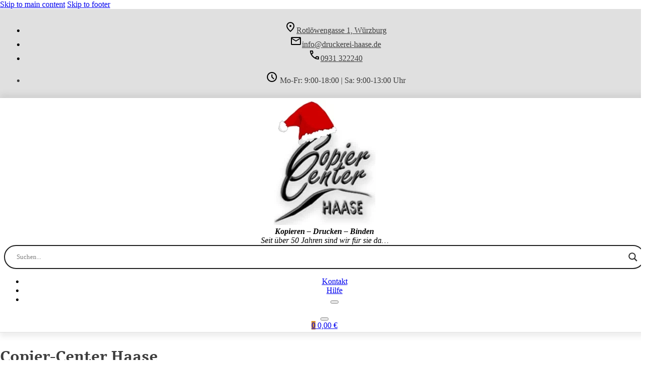

--- FILE ---
content_type: text/html; charset=UTF-8
request_url: https://copier-center-haase.de/konfiguratoren/binde-konfigurator/?bindeart=mb
body_size: 106310
content:
<!DOCTYPE html>
<html lang="de" prefix="og: https://ogp.me/ns#">
<head>
<meta name="viewport" content="width=device-width, initial-scale=1.0">
<meta charset="UTF-8">
<meta name="description" content="In nur vier Schritten konfigurieren Sie Ihrer Bindung."/>
<meta name="robots" content="follow, index, max-snippet:-1, max-video-preview:-1, max-image-preview:large"/>
<meta property="og:locale" content="de_DE" />
<meta property="og:type" content="product" />
<meta property="og:title" content="Bindung | Copier-Center Haase" />
<meta property="og:description" content="In nur vier Schritten konfigurieren Sie Ihrer Bindung." />
<meta property="og:url" content="https://copier-center-haase.de/konfiguratoren/binde-konfigurator/" />
<meta property="og:site_name" content="Copier-Center Haase" />
<meta property="og:updated_time" content="2025-04-15T18:16:36+02:00" />
<meta property="og:image" content="https://copier-center-haase.de/wp-content/uploads/2023/08/Frame-64-e1695994028296.png" />
<meta property="og:image:secure_url" content="https://copier-center-haase.de/wp-content/uploads/2023/08/Frame-64-e1695994028296.png" />
<meta property="og:image:width" content="650" />
<meta property="og:image:height" content="499" />
<meta property="og:image:alt" content="Bindungen" />
<meta property="og:image:type" content="image/png" />
<meta property="product:availability" content="instock" />
<meta name="twitter:card" content="summary_large_image" />
<meta name="twitter:title" content="Bindung | Copier-Center Haase" />
<meta name="twitter:description" content="In nur vier Schritten konfigurieren Sie Ihrer Bindung." />
<meta name="twitter:image" content="https://copier-center-haase.de/wp-content/uploads/2023/08/Frame-64-e1695994028296.png" />
<meta name="twitter:label1" content="Preis" />
<meta name="twitter:data1" content="1,00&nbsp;&euro;" />
<meta name="twitter:label2" content="Verfügbarkeit" />
<meta name="twitter:data2" content="Vorrätig" />
<meta name="generator" content="WordPress 6.9" />
<meta name="msapplication-TileImage" content="https://copier-center-haase.de/wp-content/uploads/2022/07/Copier-Center-Haase_Logo.jpg" />
<meta property="og:url" content="https://copier-center-haase.de/konfiguratoren/binde-konfigurator/" />
<meta property="og:site_name" content="Copier-Center Haase" />
<meta property="og:title" content="Bindung" />
<meta property="og:description" content="In nur vier Schritten konfigurieren Sie Ihrer Bindung." />
<meta property="og:image" content="https://copier-center-haase.de/wp-content/uploads/2023/08/Frame-64-e1695994005680-1024x786.png" />
<meta property="og:type" content="website" />


<script id="bv-lazyload-iframe" data-cfasync="false" bv-exclude="true">var __defProp=Object.defineProperty;var __name=(target,value)=>__defProp(target,"name",{value,configurable:!0});var bv_load_iframe_on_user_action=!0,bv_iframe_lazyload_events=["mousemove","click","keydown","wheel","touchmove","touchend"],bv_load_event_executed=!1,bv_user_action_performed=!1;window.addEventListener("load",()=>{bv_load_event_executed=!0,handle_lazyload_iframes()});for(const event of bv_iframe_lazyload_events)window.addEventListener(event,handle_lazyload_events,{once:!0});function handle_lazyload_events(){for(const event of bv_iframe_lazyload_events)window.removeEventListener(event,handle_lazyload_events);bv_user_action_performed=!0,handle_lazyload_iframes()}__name(handle_lazyload_events,"handle_lazyload_events");function set_iframe_element_src(iframe_element){let src_value=iframe_element.getAttribute("bv-data-src");src_value?(src_value.includes("autoplay=1")&&(src_value+="&mute=1"),iframe_element.setAttribute("src",src_value)):console.log("IFRAME_SRC_NOT_FOUND : "+entry)}__name(set_iframe_element_src,"set_iframe_element_src");function handle_lazyload_iframes(){if(!bv_load_iframe_on_user_action&&bv_load_event_executed||bv_load_iframe_on_user_action&&bv_user_action_performed&&bv_load_event_executed)if("IntersectionObserver"in window){let handleIframes2=function(entries){entries.map(entry2=>{entry2.isIntersecting&&(set_iframe_element_src(entry2.target),iframe_observer.unobserve(entry2.target))})};var handleIframes=handleIframes2;__name(handleIframes2,"handleIframes");const iframe_observer=new IntersectionObserver(handleIframes2);document.querySelectorAll(".bv-lazyload-iframe").forEach(iframe_element=>{iframe_observer.observe(iframe_element)})}else document.querySelectorAll(".bv-lazyload-iframe").forEach(iframe_element=>{set_iframe_element_src(iframe_element)})}__name(handle_lazyload_iframes,"handle_lazyload_iframes");
</script>

<script id="bv-lazyload-images" data-cfasync="false" bv-exclude="true">var __defProp=Object.defineProperty;var __name=(target,value)=>__defProp(target,"name",{value,configurable:!0});var bv_lazyload_event_listener="load",bv_lazyload_events=["mousemove","click","keydown","wheel","touchmove","touchend"],bv_use_srcset_attr=!1,bv_style_observer,img_observer,picture_lazy_observer;bv_lazyload_event_listener=="load"?window.addEventListener("load",event=>{handle_lazyload_images()}):bv_lazyload_event_listener=="readystatechange"&&document.addEventListener("readystatechange",event=>{document.readyState==="interactive"&&handle_lazyload_images()});function add_lazyload_image_event_listeners(handle_lazyload_images2){bv_lazyload_events.forEach(function(event){document.addEventListener(event,handle_lazyload_images2,!0)})}__name(add_lazyload_image_event_listeners,"add_lazyload_image_event_listeners");function remove_lazyload_image_event_listeners(){bv_lazyload_events.forEach(function(event){document.removeEventListener(event,handle_lazyload_images,!0)})}__name(remove_lazyload_image_event_listeners,"remove_lazyload_image_event_listeners");function bv_replace_lazyloaded_image_url(element2){let src_value=element2.getAttribute("bv-data-src"),srcset_value=element2.getAttribute("bv-data-srcset"),currentSrc=element2.getAttribute("src");currentSrc&&currentSrc.startsWith("data:image/svg+xml")&&(bv_use_srcset_attr&&srcset_value&&element2.setAttribute("srcset",srcset_value),src_value&&element2.setAttribute("src",src_value))}__name(bv_replace_lazyloaded_image_url,"bv_replace_lazyloaded_image_url");function bv_replace_inline_style_image_url(element2){let bv_style_attr=element2.getAttribute("bv-data-style");if(console.log(bv_style_attr),bv_style_attr){let currentStyles=element2.getAttribute("style")||"",newStyle=currentStyles+(currentStyles?";":"")+bv_style_attr;element2.setAttribute("style",newStyle)}else console.log("BV_STYLE_ATTRIBUTE_NOT_FOUND : "+entry)}__name(bv_replace_inline_style_image_url,"bv_replace_inline_style_image_url");function handleLazyloadImages(entries){entries.map(entry2=>{entry2.isIntersecting&&(bv_replace_lazyloaded_image_url(entry2.target),img_observer.unobserve(entry2.target))})}__name(handleLazyloadImages,"handleLazyloadImages");function handleOnscreenInlineStyleImages(entries){entries.map(entry2=>{entry2.isIntersecting&&(bv_replace_inline_style_image_url(entry2.target),bv_style_observer.unobserve(entry2.target))})}__name(handleOnscreenInlineStyleImages,"handleOnscreenInlineStyleImages");function handlePictureTags(entries){entries.map(entry2=>{entry2.isIntersecting&&(bv_replace_picture_tag_url(entry2.target),picture_lazy_observer.unobserve(entry2.target))})}__name(handlePictureTags,"handlePictureTags");function bv_replace_picture_tag_url(element2){const child_elements=element2.children;for(let i=0;i<child_elements.length;i++){let child_elem=child_elements[i],_srcset=child_elem.getAttribute("bv-data-srcset"),_src=child_elem.getAttribute("bv-data-src");_srcset&&child_elem.setAttribute("srcset",_srcset),_src&&child_elem.setAttribute("src",_src),bv_replace_picture_tag_url(child_elem)}}__name(bv_replace_picture_tag_url,"bv_replace_picture_tag_url"),"IntersectionObserver"in window&&(bv_style_observer=new IntersectionObserver(handleOnscreenInlineStyleImages),img_observer=new IntersectionObserver(handleLazyloadImages),picture_lazy_observer=new IntersectionObserver(handlePictureTags));function handle_lazyload_images(){"IntersectionObserver"in window?(document.querySelectorAll(".bv-lazyload-bg-style").forEach(target_element=>{bv_style_observer.observe(target_element)}),document.querySelectorAll(".bv-lazyload-tag-img").forEach(img_element=>{img_observer.observe(img_element)}),document.querySelectorAll(".bv-lazyload-picture").forEach(picture_element=>{picture_lazy_observer.observe(picture_element)})):(document.querySelectorAll(".bv-lazyload-bg-style").forEach(target_element=>{bv_replace_inline_style_image_url(target_element)}),document.querySelectorAll(".bv-lazyload-tag-img").forEach(target_element=>{bv_replace_lazyloaded_image_url(target_element)}),document.querySelectorAll(".bv-lazyload-picture").forEach(picture_element=>{bv_replace_picture_tag_url(element)}))}__name(handle_lazyload_images,"handle_lazyload_images");
</script>

<script id="bv-dl-scripts-list" data-cfasync="false" bv-exclude="true">
var scriptAttrs = [{"attrs":{"src":"https:\/\/copier-center-haase.de\/wp-content\/uploads\/al_opt_content\/SCRIPT\/copier-center-haase.de\/.\/wp-includes\/js\/jquery\/693dcf82db888a6a1140b208\/693dcf82db888a6a1140b208-16cb9084c573484b0cbcd8b282b41204_jquery.min.js?ver=3.7.1","id":"jquery-core-js","defer":true,"data-cfasync":false,"async":false,"bv_inline_delayed":false},"bv_unique_id":"Gfd4uZNsI9h2lVvfUM5q","reference":0},{"attrs":{"src":"https:\/\/copier-center-haase.de\/wp-content\/uploads\/al_opt_content\/SCRIPT\/copier-center-haase.de\/.\/wp-includes\/js\/jquery\/693dcf82db888a6a1140b208\/693dcf82db888a6a1140b208-9ffeb32e2d9efbf8f70caabded242267_jquery-migrate.min.js?ver=3.4.1","id":"jquery-migrate-js","defer":true,"data-cfasync":false,"async":false,"bv_inline_delayed":false},"bv_unique_id":"r9jAENdQ8XznwMUY2GAv","reference":1},{"attrs":{"defer":true,"data-cfasync":false,"async":false,"src":"https:\/\/copier-center-haase.de\/wp-includes\/js\/dist\/hooks.min.js?ver=dd5603f07f9220ed27f1","id":"wp-hooks-js","bv_inline_delayed":false},"bv_unique_id":"UY3JmVtgMnU5vl6UvN3Q","reference":2},{"attrs":{"defer":true,"data-cfasync":false,"async":false,"src":"https:\/\/copier-center-haase.de\/wp-includes\/js\/dist\/i18n.min.js?ver=c26c3dc7bed366793375","id":"wp-i18n-js","bv_inline_delayed":false},"bv_unique_id":"VLcq4yNNrzlAsiFLabO5","reference":3},{"attrs":{"defer":true,"data-cfasync":false,"async":false,"id":"wp-i18n-js-after","bv_inline_delayed":true},"bv_unique_id":"FUJSJILz2LZ4Ue40gzzk","reference":4},{"attrs":{"defer":true,"data-cfasync":false,"async":false,"src":"https:\/\/copier-center-haase.de\/wp-includes\/js\/dist\/url.min.js?ver=9e178c9516d1222dc834","id":"wp-url-js","bv_inline_delayed":false},"bv_unique_id":"MHBFNITVxHyuWfdMXcNx","reference":5},{"attrs":{"defer":true,"data-cfasync":false,"async":false,"id":"wp-api-fetch-js-translations","bv_inline_delayed":true},"bv_unique_id":"8ivjy7mdmy3R0FC5k9ig","reference":6},{"attrs":{"defer":true,"data-cfasync":false,"async":false,"src":"https:\/\/copier-center-haase.de\/wp-includes\/js\/dist\/api-fetch.min.js?ver=3a4d9af2b423048b0dee","id":"wp-api-fetch-js","bv_inline_delayed":false},"bv_unique_id":"t2DU70JoKtFcOjaRt2HW","reference":7},{"attrs":{"defer":true,"data-cfasync":false,"async":false,"id":"wp-api-fetch-js-after","bv_inline_delayed":true},"bv_unique_id":"zVR0YQZ7yK4S8AT2hVGZ","reference":8},{"attrs":{"defer":true,"data-cfasync":false,"async":false,"src":"https:\/\/copier-center-haase.de\/wp-includes\/js\/dist\/vendor\/react.min.js?ver=18.3.1.1","id":"react-js","bv_inline_delayed":false},"bv_unique_id":"FKIbJ3EhLOlbF91zukpZ","reference":9},{"attrs":{"defer":true,"data-cfasync":false,"async":false,"src":"https:\/\/copier-center-haase.de\/wp-includes\/js\/dist\/vendor\/react-jsx-runtime.min.js?ver=18.3.1","id":"react-jsx-runtime-js","bv_inline_delayed":false},"bv_unique_id":"JYmhn7u0f777NlRgoFJo","reference":10},{"attrs":{"defer":true,"data-cfasync":false,"async":false,"src":"https:\/\/copier-center-haase.de\/wp-includes\/js\/dist\/deprecated.min.js?ver=e1f84915c5e8ae38964c","id":"wp-deprecated-js","bv_inline_delayed":false},"bv_unique_id":"R7skur8jiaqOTOvDdmUR","reference":11},{"attrs":{"defer":true,"data-cfasync":false,"async":false,"src":"https:\/\/copier-center-haase.de\/wp-includes\/js\/dist\/dom.min.js?ver=26edef3be6483da3de2e","id":"wp-dom-js","bv_inline_delayed":false},"bv_unique_id":"aDXH0xZxbEN733RlVSLp","reference":12},{"attrs":{"defer":true,"data-cfasync":false,"async":false,"src":"https:\/\/copier-center-haase.de\/wp-includes\/js\/dist\/vendor\/react-dom.min.js?ver=18.3.1.1","id":"react-dom-js","bv_inline_delayed":false},"bv_unique_id":"HmeMA559jhQjIZxiqABa","reference":13},{"attrs":{"defer":true,"data-cfasync":false,"async":false,"src":"https:\/\/copier-center-haase.de\/wp-includes\/js\/dist\/escape-html.min.js?ver=6561a406d2d232a6fbd2","id":"wp-escape-html-js","bv_inline_delayed":false},"bv_unique_id":"U6I9g0veg8GPI8XFoXfG","reference":14},{"attrs":{"defer":true,"data-cfasync":false,"async":false,"src":"https:\/\/copier-center-haase.de\/wp-includes\/js\/dist\/element.min.js?ver=6a582b0c827fa25df3dd","id":"wp-element-js","bv_inline_delayed":false},"bv_unique_id":"cEkOegs3tTcdydxe1ybD","reference":15},{"attrs":{"defer":true,"data-cfasync":false,"async":false,"src":"https:\/\/copier-center-haase.de\/wp-includes\/js\/dist\/is-shallow-equal.min.js?ver=e0f9f1d78d83f5196979","id":"wp-is-shallow-equal-js","bv_inline_delayed":false},"bv_unique_id":"ZwMhdaM57XXGMTRWMbuu","reference":16},{"attrs":{"defer":true,"data-cfasync":false,"async":false,"id":"wp-keycodes-js-translations","bv_inline_delayed":true},"bv_unique_id":"dv2175jm9w7cIjzwbASe","reference":17},{"attrs":{"defer":true,"data-cfasync":false,"async":false,"src":"https:\/\/copier-center-haase.de\/wp-includes\/js\/dist\/keycodes.min.js?ver=34c8fb5e7a594a1c8037","id":"wp-keycodes-js","bv_inline_delayed":false},"bv_unique_id":"ZoLwFiYmIJzP3S3KlGtf","reference":18},{"attrs":{"defer":true,"data-cfasync":false,"async":false,"src":"https:\/\/copier-center-haase.de\/wp-includes\/js\/dist\/priority-queue.min.js?ver=2d59d091223ee9a33838","id":"wp-priority-queue-js","bv_inline_delayed":false},"bv_unique_id":"NbnSaQPTWk7lHESTrBVy","reference":19},{"attrs":{"defer":true,"data-cfasync":false,"async":false,"src":"https:\/\/copier-center-haase.de\/wp-includes\/js\/dist\/compose.min.js?ver=7a9b375d8c19cf9d3d9b","id":"wp-compose-js","bv_inline_delayed":false},"bv_unique_id":"H7JWaAoJxyezwyMeBhPz","reference":20},{"attrs":{"defer":true,"data-cfasync":false,"async":false,"src":"https:\/\/copier-center-haase.de\/wp-includes\/js\/dist\/private-apis.min.js?ver=4f465748bda624774139","id":"wp-private-apis-js","bv_inline_delayed":false},"bv_unique_id":"5Xw14kxYvwRwsmDj1h1D","reference":21},{"attrs":{"defer":true,"data-cfasync":false,"async":false,"src":"https:\/\/copier-center-haase.de\/wp-includes\/js\/dist\/redux-routine.min.js?ver=8bb92d45458b29590f53","id":"wp-redux-routine-js","bv_inline_delayed":false},"bv_unique_id":"ROA56N9D0ZD4hEuplUcM","reference":22},{"attrs":{"defer":true,"data-cfasync":false,"async":false,"src":"https:\/\/copier-center-haase.de\/wp-includes\/js\/dist\/data.min.js?ver=f940198280891b0b6318","id":"wp-data-js","bv_inline_delayed":false},"bv_unique_id":"hwfEK4CBkIXycmn6ADyc","reference":23},{"attrs":{"defer":true,"data-cfasync":false,"async":false,"id":"wp-data-js-after","bv_inline_delayed":true},"bv_unique_id":"hfMxuyfETDpEacnOXn1y","reference":24},{"attrs":{"defer":true,"data-cfasync":false,"async":false,"id":"my_custom_script-js-extra","bv_inline_delayed":true},"bv_unique_id":"loJOFgVDaKrzIagZhVym","reference":25},{"attrs":{"defer":true,"data-cfasync":false,"async":false,"src":"https:\/\/copier-center-haase.de\/wp-content\/plugins\/konfigurator\/dist\/assets\/index.js?ver=6.9","id":"my_custom_script-js","bv_inline_delayed":false},"bv_unique_id":"nVhSNGvq6kY68Os18SUv","reference":26},{"attrs":{"src":"https:\/\/copier-center-haase.de\/wp-content\/uploads\/al_opt_content\/SCRIPT\/copier-center-haase.de\/.\/wp-content\/plugins\/woocommerce\/assets\/js\/jquery-blockui\/693dcf82db888a6a1140b208\/693dcf82db888a6a1140b208-ef56117d1bb5cc41aa6bd127a49c7640_jquery.blockUI.min.js?ver=2.7.0-wc.10.3.6","id":"wc-jquery-blockui-js","defer":true,"data-wp-strategy":"defer","data-cfasync":false,"async":false,"bv_inline_delayed":false},"bv_unique_id":"25so9olV7hHZ5LS9UXR4","reference":27},{"attrs":{"id":"wc-add-to-cart-js-extra","defer":true,"data-cfasync":false,"bv_inline_delayed":true,"type":"text\/javascript","async":false},"bv_unique_id":"GWK7VSMd29FZrFLSFY8w","reference":28},{"attrs":{"src":"https:\/\/copier-center-haase.de\/wp-content\/uploads\/al_opt_content\/SCRIPT\/copier-center-haase.de\/.\/wp-content\/plugins\/woocommerce\/assets\/js\/frontend\/693dcf82db888a6a1140b208\/693dcf82db888a6a1140b208-d287805a49a165617edb2c8e53108510_add-to-cart.min.js?ver=10.3.6","id":"wc-add-to-cart-js","defer":true,"data-wp-strategy":"defer","data-cfasync":false,"async":false,"bv_inline_delayed":false},"bv_unique_id":"dsT4y4Ot1v7qjF6kFFa4","reference":29},{"attrs":{"defer":true,"data-cfasync":false,"async":false,"src":"https:\/\/copier-center-haase.de\/wp-content\/plugins\/woocommerce\/assets\/js\/zoom\/jquery.zoom.min.js?ver=1.7.21-wc.10.3.7","id":"wc-zoom-js","data-wp-strategy":"defer","bv_inline_delayed":false},"bv_unique_id":"vciowV7POgdsnmyzebA5","reference":30},{"attrs":{"defer":true,"data-cfasync":false,"async":false,"src":"https:\/\/copier-center-haase.de\/wp-content\/plugins\/woocommerce\/assets\/js\/flexslider\/jquery.flexslider.min.js?ver=2.7.2-wc.10.3.7","id":"wc-flexslider-js","data-wp-strategy":"defer","bv_inline_delayed":false},"bv_unique_id":"SuFd4y2yo5DEJYCVp7eP","reference":31},{"attrs":{"defer":true,"data-cfasync":false,"async":false,"src":"https:\/\/copier-center-haase.de\/wp-content\/plugins\/woocommerce\/assets\/js\/photoswipe\/photoswipe.min.js?ver=4.1.1-wc.10.3.7","id":"wc-photoswipe-js","data-wp-strategy":"defer","bv_inline_delayed":false},"bv_unique_id":"UqXaYVbKGmBfGWbMOlpT","reference":32},{"attrs":{"defer":true,"data-cfasync":false,"async":false,"src":"https:\/\/copier-center-haase.de\/wp-content\/plugins\/woocommerce\/assets\/js\/photoswipe\/photoswipe-ui-default.min.js?ver=4.1.1-wc.10.3.7","id":"wc-photoswipe-ui-default-js","data-wp-strategy":"defer","bv_inline_delayed":false},"bv_unique_id":"ISgaoHAG7Gs3MvgBr3SW","reference":33},{"attrs":{"defer":true,"data-cfasync":false,"async":false,"id":"wc-single-product-js-extra","bv_inline_delayed":true},"bv_unique_id":"PWf6jlNfuqDLSUDdKeXW","reference":34},{"attrs":{"defer":true,"data-cfasync":false,"async":false,"src":"https:\/\/copier-center-haase.de\/wp-content\/plugins\/woocommerce\/assets\/js\/frontend\/single-product.min.js?ver=10.3.7","id":"wc-single-product-js","data-wp-strategy":"defer","bv_inline_delayed":false},"bv_unique_id":"i8IrOLFnZH4LtQZW7CHb","reference":35},{"attrs":{"src":"https:\/\/copier-center-haase.de\/wp-content\/uploads\/al_opt_content\/SCRIPT\/copier-center-haase.de\/.\/wp-content\/plugins\/woocommerce\/assets\/js\/js-cookie\/693dcf82db888a6a1140b208\/693dcf82db888a6a1140b208-691a1e43450e7cda541a3bd6f10fd5db_js.cookie.min.js?ver=2.1.4-wc.10.3.6","id":"wc-js-cookie-js","defer":true,"data-wp-strategy":"defer","data-cfasync":false,"async":false,"bv_inline_delayed":false},"bv_unique_id":"rJANKCxpKVnoRfRXtdmw","reference":36},{"attrs":{"id":"woocommerce-js-extra","defer":true,"data-cfasync":false,"bv_inline_delayed":true,"type":"text\/javascript","async":false},"bv_unique_id":"xhcAL0L8j9IOK8vI0iAF","reference":37},{"attrs":{"src":"https:\/\/copier-center-haase.de\/wp-content\/uploads\/al_opt_content\/SCRIPT\/copier-center-haase.de\/.\/wp-content\/plugins\/woocommerce\/assets\/js\/frontend\/693dcf82db888a6a1140b208\/693dcf82db888a6a1140b208-69718a71ff048caefc74e426ce23649e_woocommerce.min.js?ver=10.3.6","id":"woocommerce-js","defer":true,"data-wp-strategy":"defer","data-cfasync":false,"async":false,"bv_inline_delayed":false},"bv_unique_id":"wr1azDGL47SBAMexnowB","reference":38},{"attrs":{"defer":true,"data-cfasync":false,"bv_inline_delayed":true,"type":"text\/javascript","async":false},"bv_unique_id":"TmJPl1eEqlScVY4TfOnL","reference":39},{"attrs":{"defer":true,"data-cfasync":false,"bv_inline_delayed":true,"type":"text\/javascript","async":false},"bv_unique_id":"cPm7BP1iTGRnkQfZShbf","reference":40},{"attrs":{"defer":true,"data-cfasync":false,"bv_inline_delayed":true,"type":"text\/javascript","async":false},"bv_unique_id":"YIrDrwe5gIEUTdmWKlxZ","reference":41},{"attrs":{"defer":true,"data-cfasync":false,"async":false,"src":"https:\/\/copier-center-haase.de\/wp-content\/plugins\/konfigurator\/dist\/assets\/pdf.min.js","id":"pdfjs-lib-js","bv_inline_delayed":false},"bv_unique_id":"e93GQPFPcZ9mCPZqI1AF","reference":42},{"attrs":{"id":"bricks-scripts-js-extra","defer":true,"data-cfasync":false,"bv_inline_delayed":true,"type":"text\/javascript","async":false},"bv_unique_id":"7tQ0UqzzIO6gha6q5Ssh","reference":43},{"attrs":{"src":"https:\/\/copier-center-haase.de\/wp-content\/uploads\/al_opt_content\/SCRIPT\/copier-center-haase.de\/.\/wp-content\/themes\/bricks\/assets\/js\/693dcf82db888a6a1140b208\/693dcf82db888a6a1140b208-b337c8e4c26628b96ab81d579d3550ce_bricks.min.js?ver=1765139501","id":"bricks-scripts-js","defer":true,"data-cfasync":false,"async":false,"bv_inline_delayed":false},"bv_unique_id":"3lLqhqgzgE8sbqmn6iZQ","reference":44},{"attrs":{"src":"https:\/\/copier-center-haase.de\/wp-content\/uploads\/al_opt_content\/SCRIPT\/copier-center-haase.de\/.\/wp-content\/themes\/bricks\/assets\/js\/integrations\/693dcf82db888a6a1140b208\/693dcf82db888a6a1140b208-c471c906e4dbfe4b1ebd27443da5e779_woocommerce.min.js?ver=1765139501","id":"bricks-woocommerce-js","defer":true,"data-cfasync":false,"async":false,"bv_inline_delayed":false},"bv_unique_id":"aIpPDEhL99Nu9VMeupiZ","reference":45},{"attrs":{"id":"wd-asl-ajaxsearchlite-js-before","defer":true,"data-cfasync":false,"bv_inline_delayed":true,"type":"text\/javascript","async":false},"bv_unique_id":"Nd4Vw9wYsBBxkipiG3vY","reference":46},{"attrs":{"src":"https:\/\/copier-center-haase.de\/wp-content\/uploads\/al_opt_content\/SCRIPT\/copier-center-haase.de\/.\/wp-content\/plugins\/ajax-search-lite\/js\/min\/plugin\/optimized\/693dcf82db888a6a1140b208\/693dcf82db888a6a1140b208-2e19fdf5ad271e4d7df0b5a12e1e822a_asl-prereq.min.js?ver=4780","id":"wd-asl-ajaxsearchlite-js","defer":true,"data-cfasync":false,"async":false,"bv_inline_delayed":false},"bv_unique_id":"xfmfqNOzlWHIdqJYHQN7","reference":47},{"attrs":{"src":"https:\/\/copier-center-haase.de\/wp-content\/uploads\/al_opt_content\/SCRIPT\/copier-center-haase.de\/.\/wp-content\/plugins\/ajax-search-lite\/js\/min\/plugin\/optimized\/693dcf82db888a6a1140b208\/693dcf82db888a6a1140b208-580cbfea5d4fe62bffecd30bc488bff0_asl-core.min.js?ver=4780","id":"wd-asl-ajaxsearchlite-core-js","defer":true,"data-cfasync":false,"async":false,"bv_inline_delayed":false},"bv_unique_id":"dwNPAnBNRm22MVP4DnUW","reference":48},{"attrs":{"src":"https:\/\/copier-center-haase.de\/wp-content\/uploads\/al_opt_content\/SCRIPT\/copier-center-haase.de\/.\/wp-content\/plugins\/ajax-search-lite\/js\/min\/plugin\/optimized\/693dcf82db888a6a1140b208\/693dcf82db888a6a1140b208-7a4cb6aff10f3395e9d3ea33eb3a2347_asl-results-vertical.min.js?ver=4780","id":"wd-asl-ajaxsearchlite-vertical-js","defer":true,"data-cfasync":false,"async":false,"bv_inline_delayed":false},"bv_unique_id":"mdQRXMbttginuJCzyMLZ","reference":49},{"attrs":{"src":"https:\/\/copier-center-haase.de\/wp-content\/uploads\/al_opt_content\/SCRIPT\/copier-center-haase.de\/.\/wp-content\/plugins\/ajax-search-lite\/js\/min\/plugin\/optimized\/693dcf82db888a6a1140b208\/693dcf82db888a6a1140b208-cebed71dac25b069c622a41484626e6b_asl-ga.min.js?ver=4780","id":"wd-asl-ajaxsearchlite-ga-js","defer":true,"data-cfasync":false,"async":false,"bv_inline_delayed":false},"bv_unique_id":"uHq7aya0LDslque80klE","reference":50},{"attrs":{"src":"https:\/\/copier-center-haase.de\/wp-content\/uploads\/al_opt_content\/SCRIPT\/copier-center-haase.de\/.\/wp-content\/plugins\/ajax-search-lite\/js\/min\/plugin\/optimized\/693dcf82db888a6a1140b208\/693dcf82db888a6a1140b208-542718bab6b9c288d1a7cd9d8b6f155d_asl-wrapper.min.js?ver=4780","id":"wd-asl-ajaxsearchlite-wrapper-js","defer":true,"data-cfasync":false,"async":false,"bv_inline_delayed":false},"bv_unique_id":"BCo0khdFwphWqGhpyiNs","reference":51},{"attrs":{"src":"https:\/\/copier-center-haase.de\/wp-content\/uploads\/al_opt_content\/SCRIPT\/copier-center-haase.de\/.\/wp-content\/plugins\/woocommerce\/assets\/js\/sourcebuster\/693dcf82db888a6a1140b208\/693dcf82db888a6a1140b208-fc06080ebf979384eaf92a5f1cd7a50b_sourcebuster.min.js?ver=10.3.6","id":"sourcebuster-js-js","defer":true,"data-cfasync":false,"async":false,"bv_inline_delayed":false},"bv_unique_id":"TMDbjNgqG5AQOohze7qd","reference":52},{"attrs":{"id":"wc-order-attribution-js-extra","defer":true,"data-cfasync":false,"bv_inline_delayed":true,"type":"text\/javascript","async":false},"bv_unique_id":"9T3jTM2AWLlQ7X8rLxKg","reference":53},{"attrs":{"src":"https:\/\/copier-center-haase.de\/wp-content\/uploads\/al_opt_content\/SCRIPT\/copier-center-haase.de\/.\/wp-content\/plugins\/woocommerce\/assets\/js\/frontend\/693dcf82db888a6a1140b208\/693dcf82db888a6a1140b208-d834f2ad78a2268d6497e08749df5e1a_order-attribution.min.js?ver=10.3.6","id":"wc-order-attribution-js","defer":true,"data-cfasync":false,"async":false,"bv_inline_delayed":false},"bv_unique_id":"am6bBrLxNDnZ06ISj5w9","reference":54},{"attrs":{"id":"cmplz-cookiebanner-js-extra","defer":true,"data-cfasync":false,"bv_inline_delayed":true,"type":"text\/javascript","async":false},"bv_unique_id":"3DDSzXeoSv5r4iqCOM7Z","reference":55},{"attrs":{"defer":true,"src":"https:\/\/copier-center-haase.de\/wp-content\/uploads\/al_opt_content\/SCRIPT\/copier-center-haase.de\/.\/wp-content\/plugins\/complianz-gdpr\/cookiebanner\/js\/693dcf82db888a6a1140b208\/693dcf82db888a6a1140b208-087de03e5dc079a0742ac8478a5f8c87_complianz.min.js?ver=1765139278","id":"cmplz-cookiebanner-js","data-cfasync":false,"async":false,"bv_inline_delayed":false},"bv_unique_id":"DYPLP4IpIm2MApA8erh5","reference":56},{"attrs":{"id":"wc-cart-fragments-js-extra","defer":true,"data-cfasync":false,"bv_inline_delayed":true,"type":"text\/javascript","async":false},"bv_unique_id":"BzNfB274q0up01Q1WYXt","reference":57},{"attrs":{"src":"https:\/\/copier-center-haase.de\/wp-content\/uploads\/al_opt_content\/SCRIPT\/copier-center-haase.de\/.\/wp-content\/plugins\/woocommerce\/assets\/js\/frontend\/693dcf82db888a6a1140b208\/693dcf82db888a6a1140b208-ae52867db002b2f95a21b85b3b518a04_cart-fragments.min.js?ver=10.3.6","id":"wc-cart-fragments-js","defer":true,"data-wp-strategy":"defer","data-cfasync":false,"async":false,"bv_inline_delayed":false},"bv_unique_id":"ZMjE617PIJ9PBp51geYo","reference":58},{"attrs":{"defer":true,"data-cfasync":false,"async":false,"src":"https:\/\/copier-center-haase.de\/wp-content\/themes\/bricks\/assets\/js\/libs\/tocbot.min.js?ver=4.21.0","id":"bricks-tocbot-js","bv_inline_delayed":false},"bv_unique_id":"zJU10taLI5EK3sBIiwJp","reference":59},{"attrs":{"type":"module","defer":true,"data-cfasync":false,"bv_inline_delayed":true,"async":false},"bv_unique_id":"UlFiGAermuPYYeEsvAuc","reference":60},{"attrs":{"data-category":"functional","defer":true,"data-cfasync":false,"bv_inline_delayed":true,"type":"text\/javascript","async":false},"bv_unique_id":"1zt4DbVV9VpMFHt06vyU","reference":61},{"attrs":{"data-service":"hotjar","data-category":"statistics","type":"text\/plain","defer":true,"data-cfasync":false,"bv_inline_delayed":true,"async":false},"bv_unique_id":"19z1zcJ7WxnA7ZHdDcW3","reference":62},{"attrs":{"src":"data:text\/javascript;base64, [base64]","id":"bv-trigger-listener","type":"text\/javascript","defer":true,"async":false},"bv_unique_id":"d6fe9c24159ed4a27d224d91c70f8fdc","reference":100000000}];
</script>
<script id="bv-web-worker" type="javascript/worker" data-cfasync="false" bv-exclude="true">var __defProp=Object.defineProperty;var __name=(target,value)=>__defProp(target,"name",{value,configurable:!0});self.onmessage=function(e){var counter=e.data.fetch_urls.length;e.data.fetch_urls.forEach(function(fetch_url){loadUrl(fetch_url,function(){console.log("DONE: "+fetch_url),counter=counter-1,counter===0&&self.postMessage({status:"SUCCESS"})})})};async function loadUrl(fetch_url,callback){try{var request=new Request(fetch_url,{mode:"no-cors",redirect:"follow"});await fetch(request),callback()}catch(fetchError){console.log("Fetch Error loading URL:",fetchError);try{var xhr=new XMLHttpRequest;xhr.onerror=callback,xhr.onload=callback,xhr.responseType="blob",xhr.open("GET",fetch_url,!0),xhr.send()}catch(xhrError){console.log("XHR Error loading URL:",xhrError),callback()}}}__name(loadUrl,"loadUrl");
</script>
<script id="bv-web-worker-handler" data-cfasync="false" bv-exclude="true">var __defProp=Object.defineProperty;var __name=(target,value)=>__defProp(target,"name",{value,configurable:!0});if(typeof scriptAttrs<"u"&&Array.isArray(scriptAttrs)&&scriptAttrs.length>0){const lastElement=scriptAttrs[scriptAttrs.length-1];if(lastElement.attrs&&lastElement.attrs.id==="bv-trigger-listener"){var bv_custom_ready_state_value="loading";Object.defineProperty(document,"readyState",{get:__name(function(){return bv_custom_ready_state_value},"get"),set:__name(function(){},"set")})}}if(typeof scriptAttrs>"u"||!Array.isArray(scriptAttrs))var scriptAttrs=[];if(typeof linkStyleAttrs>"u"||!Array.isArray(linkStyleAttrs))var linkStyleAttrs=[];function isMobileDevice(){return window.innerWidth<=500}__name(isMobileDevice,"isMobileDevice");var js_dom_loaded=!1;document.addEventListener("DOMContentLoaded",()=>{js_dom_loaded=!0});const EVENTS=["mousemove","click","keydown","wheel","touchmove","touchend"];var scriptUrls=[],styleUrls=[],bvEventCalled=!1,workerFinished=!1,functionExec=!1,scriptsInjected=!1,stylesInjected=!1,bv_load_event_fired=!1,autoInjectTimerStarted=!1;const BV_AUTO_INJECT_ENABLED=!0,BV_DESKTOP_AUTO_INJECT_DELAY=1e3,BV_MOBILE_AUTO_INJECT_DELAY=4e3,BV_WORKER_TIMEOUT_DURATION=3e3;scriptAttrs.forEach((scriptAttr,index)=>{scriptAttr.attrs.src&&!scriptAttr.attrs.src.includes("data:text/javascript")&&(scriptUrls[index]=scriptAttr.attrs.src)}),linkStyleAttrs.forEach((linkAttr,index)=>{styleUrls[index]=linkAttr.attrs.href});var fetchUrls=scriptUrls.concat(styleUrls);function addEventListeners(bvEventHandler2){EVENTS.forEach(function(event){document.addEventListener(event,bvEventFired,!0),document.addEventListener(event,bvEventHandler2,!0)})}__name(addEventListeners,"addEventListeners");function removeEventListeners(){EVENTS.forEach(function(event){document.removeEventListener(event,bvEventHandler,!0)})}__name(removeEventListeners,"removeEventListeners");function bvEventFired(){bvEventCalled||(bvEventCalled=!0,workerFinished=!0)}__name(bvEventFired,"bvEventFired");function bvGetElement(attributes,element){Object.keys(attributes).forEach(function(attr){attr==="async"?element.async=attributes[attr]:attr==="innerHTML"?element.innerHTML=atob(attributes[attr]):element.setAttribute(attr,attributes[attr])})}__name(bvGetElement,"bvGetElement");function bvAddElement(attr,element){var attributes=attr.attrs;if(attributes.bv_inline_delayed){let bvScriptId=attr.bv_unique_id,bvScriptElement=document.querySelector("[bv_unique_id='"+bvScriptId+"']");bvScriptElement?(!attributes.innerHTML&&!attributes.src&&bvScriptElement.textContent.trim()!==""&&(attributes.src="data:text/javascript;base64, "+btoa(unescape(encodeURIComponent(bvScriptElement.textContent)))),bvGetElement(attributes,element),bvScriptElement.after(element)):console.log(`Script not found for ${bvScriptId}`)}else{bvGetElement(attributes,element);var templateId=attr.bv_unique_id,targetElement=document.querySelector("[id='"+templateId+"']");targetElement&&targetElement.after(element)}}__name(bvAddElement,"bvAddElement");function injectStyles(){if(stylesInjected){console.log("Styles already injected, skipping");return}stylesInjected=!0,document.querySelectorAll('style[type="bv_inline_delayed_css"], template[id]').forEach(element=>{if(element.tagName.toLowerCase()==="style"){var new_style=document.createElement("style");new_style.type="text/css",new_style.textContent=element.textContent,element.after(new_style),new_style.parentNode?element.remove():console.log("PARENT NODE NOT FOUND")}else if(element.tagName.toLowerCase()==="template"){var templateId=element.id,linkStyleAttr=linkStyleAttrs.find(attr=>attr.bv_unique_id===templateId);if(linkStyleAttr){var link=document.createElement("link");bvAddElement(linkStyleAttr,link),element.parentNode&&element.parentNode.replaceChild(link,element),console.log("EXTERNAL STYLE ADDED")}else console.log(`No linkStyleAttr found for template ID ${templateId}`)}}),linkStyleAttrs.forEach((linkStyleAttr,index)=>{console.log("STYLE ADDED");var element=document.createElement("link");bvAddElement(linkStyleAttr,element)})}__name(injectStyles,"injectStyles");function injectScripts(){if(scriptsInjected){console.log("Scripts already injected, skipping");return}scriptsInjected=!0;let last_script_element;scriptAttrs.forEach((scriptAttr,index)=>{if(bv_custom_ready_state_value==="loading"&&scriptAttr.attrs&&scriptAttr.attrs.is_first_defer_element===!0)if(last_script_element){const readyStateScript=document.createElement("script");readyStateScript.src="data:text/javascript;base64, "+btoa(unescape(encodeURIComponent("bv_custom_ready_state_value = 'interactive';"))),readyStateScript.async=!1,last_script_element.after(readyStateScript)}else bv_custom_ready_state_value="interactive",console.log('Ready state manually set to "interactive"');console.log("JS ADDED");var element=document.createElement("script");last_script_element=element,bvAddElement(scriptAttr,element)})}__name(injectScripts,"injectScripts");function bvEventHandler(){console.log("EVENT FIRED"),js_dom_loaded&&bvEventCalled&&workerFinished&&!functionExec&&(functionExec=!0,injectStyles(),injectScripts(),removeEventListeners())}__name(bvEventHandler,"bvEventHandler");function autoInjectScriptsAfterLoad(){js_dom_loaded&&workerFinished&&!scriptsInjected&&!stylesInjected&&(console.log("Auto-injecting styles and scripts after timer"),injectStyles(),injectScripts())}__name(autoInjectScriptsAfterLoad,"autoInjectScriptsAfterLoad");function startAutoInjectTimer(){if(BV_AUTO_INJECT_ENABLED&&!autoInjectTimerStarted&&bv_load_event_fired&&!bvEventCalled){autoInjectTimerStarted=!0;var delay=isMobileDevice()?BV_MOBILE_AUTO_INJECT_DELAY:BV_DESKTOP_AUTO_INJECT_DELAY;console.log("Starting auto-inject timer with delay: "+delay+"ms"),setTimeout(function(){autoInjectScriptsAfterLoad()},delay)}}__name(startAutoInjectTimer,"startAutoInjectTimer"),addEventListeners(bvEventHandler);var requestObject=window.URL||window.webkitURL,bvWorker=new Worker(requestObject.createObjectURL(new Blob([document.getElementById("bv-web-worker").textContent],{type:"text/javascript"})));bvWorker.onmessage=function(e){e.data.status==="SUCCESS"&&(console.log("WORKER_FINISHED"),workerFinished=!0,bvEventHandler(),startAutoInjectTimer())},addEventListener("load",()=>{bvEventHandler(),bv_call_fetch_urls(),bv_load_event_fired=!0});function bv_call_fetch_urls(){!bv_load_event_fired&&!workerFinished&&(bvWorker.postMessage({fetch_urls:fetchUrls}),bv_initiate_worker_timer())}__name(bv_call_fetch_urls,"bv_call_fetch_urls"),setTimeout(function(){bv_call_fetch_urls()},5e3);function bv_initiate_worker_timer(){setTimeout(function(){workerFinished||(console.log("WORKER_TIMEDOUT"),workerFinished=!0,bvWorker.terminate()),bvEventHandler(),startAutoInjectTimer()},BV_WORKER_TIMEOUT_DURATION)}__name(bv_initiate_worker_timer,"bv_initiate_worker_timer");
</script>





<title>Bindung | Copier-Center Haase</title>


<link rel="canonical" href="https://copier-center-haase.de/konfiguratoren/binde-konfigurator/" />






















<script type="application/ld+json" class="rank-math-schema-pro">{"@context":"https://schema.org","@graph":[{"@type":"Place","@id":"https://copier-center-haase.de/#place","address":{"@type":"PostalAddress","streetAddress":"Rotl\u00f6wengasse 1","addressLocality":"W\u00fcrzburg","addressRegion":"Bayern","postalCode":"97070","addressCountry":"Deutschland"}},{"@type":["LocalBusiness","Organization"],"@id":"https://copier-center-haase.de/#organization","name":"Copier-Center Haase","url":"https://copier-center-haase.de","email":"info@druckerei-haase.de","address":{"@type":"PostalAddress","streetAddress":"Rotl\u00f6wengasse 1","addressLocality":"W\u00fcrzburg","addressRegion":"Bayern","postalCode":"97070","addressCountry":"Deutschland"},"logo":{"@type":"ImageObject","@id":"https://copier-center-haase.de/#logo","url":"https://copier-center-haase.de/wp-content/uploads/2021/10/index.jpg","contentUrl":"https://copier-center-haase.de/wp-content/uploads/2021/10/index.jpg","caption":"Copier-Center Haase","inLanguage":"de"},"openingHours":["Monday,Tuesday,Wednesday,Thursday,Friday 09:00-18:00","Saturday,Sunday 09:00-13:00"],"location":{"@id":"https://copier-center-haase.de/#place"},"image":{"@id":"https://copier-center-haase.de/#logo"},"telephone":"0931-322240"},{"@type":"WebSite","@id":"https://copier-center-haase.de/#website","url":"https://copier-center-haase.de","name":"Copier-Center Haase","publisher":{"@id":"https://copier-center-haase.de/#organization"},"inLanguage":"de"},{"@type":"ImageObject","@id":"https://copier-center-haase.de/wp-content/uploads/2023/08/Frame-64-e1695994028296.png","url":"https://copier-center-haase.de/wp-content/uploads/2023/08/Frame-64-e1695994028296.png","width":"650","height":"499","inLanguage":"de"},{"@type":"ItemPage","@id":"https://copier-center-haase.de/konfiguratoren/binde-konfigurator/#webpage","url":"https://copier-center-haase.de/konfiguratoren/binde-konfigurator/","name":"Bindung | Copier-Center Haase","datePublished":"2022-12-25T14:09:36+01:00","dateModified":"2025-04-15T18:16:36+02:00","isPartOf":{"@id":"https://copier-center-haase.de/#website"},"primaryImageOfPage":{"@id":"https://copier-center-haase.de/wp-content/uploads/2023/08/Frame-64-e1695994028296.png"},"inLanguage":"de"},{"@type":"Product","name":"Bindung | Copier-Center Haase","description":"In nur vier Schritten konfigurieren Sie Ihrer Bindung.","category":"Konfiguratoren","mainEntityOfPage":{"@id":"https://copier-center-haase.de/konfiguratoren/binde-konfigurator/#webpage"},"image":[{"@type":"ImageObject","url":"https://copier-center-haase.de/wp-content/uploads/2023/08/Frame-64-e1695994028296.png","height":"499","width":"650"}],"offers":{"@type":"Offer","price":"1.00","priceValidUntil":"2027-12-31","priceSpecification":{"price":"1.00","priceCurrency":"EUR","valueAddedTaxIncluded":"true"},"priceCurrency":"EUR","availability":"http://schema.org/InStock","seller":{"@type":"Organization","@id":"https://copier-center-haase.de/","name":"Copier-Center Haase","url":"https://copier-center-haase.de","logo":"https://copier-center-haase.de/wp-content/uploads/2021/10/index.jpg"},"url":"https://copier-center-haase.de/konfiguratoren/binde-konfigurator/"},"@id":"https://copier-center-haase.de/konfiguratoren/binde-konfigurator/#richSnippet"}]}</script>


<link rel="alternate" title="oEmbed (JSON)" type="application/json+oembed" href="https://copier-center-haase.de/wp-json/oembed/1.0/embed?url=https%3A%2F%2Fcopier-center-haase.de%2Fkonfiguratoren%2Fbinde-konfigurator%2F" />
<link rel="alternate" title="oEmbed (XML)" type="text/xml+oembed" href="https://copier-center-haase.de/wp-json/oembed/1.0/embed?url=https%3A%2F%2Fcopier-center-haase.de%2Fkonfiguratoren%2Fbinde-konfigurator%2F&#038;format=xml" />
<style id='wp-img-auto-sizes-contain-inline-css'>
img:is([sizes=auto i],[sizes^="auto," i]){contain-intrinsic-size:3000px 1500px}
/*# sourceURL=wp-img-auto-sizes-contain-inline-css */
</style>
<style id='wp-emoji-styles-inline-css'>

	img.wp-smiley, img.emoji {
		display: inline !important;
		border: none !important;
		box-shadow: none !important;
		height: 1em !important;
		width: 1em !important;
		margin: 0 0.07em !important;
		vertical-align: -0.1em !important;
		background: none !important;
		padding: 0 !important;
	}
/*# sourceURL=wp-emoji-styles-inline-css */
</style>
<style id='classic-theme-styles-inline-css'>
/*! This file is auto-generated */
.wp-block-button__link{color:#fff;background-color:#32373c;border-radius:9999px;box-shadow:none;text-decoration:none;padding:calc(.667em + 2px) calc(1.333em + 2px);font-size:1.125em}.wp-block-file__button{background:#32373c;color:#fff;text-decoration:none}
/*# sourceURL=/wp-includes/css/classic-themes.min.css */
</style>
<link rel='stylesheet' id='my_theme_style-css' href='https://copier-center-haase.de/wp-content/plugins/konfigurator/dist/assets/index.css?ver=6.9' media='all' />
<link rel='stylesheet' id='photoswipe-css' href='https://copier-center-haase.de/wp-content/plugins/woocommerce/assets/css/photoswipe/photoswipe.min.css?ver=10.3.7' media='all' />
<link rel='stylesheet' id='photoswipe-default-skin-css' href='https://copier-center-haase.de/wp-content/plugins/woocommerce/assets/css/photoswipe/default-skin/default-skin.min.css?ver=10.3.7' media='all' />
<style id='woocommerce-inline-inline-css'>
.woocommerce form .form-row .required { visibility: visible; }
/*# sourceURL=woocommerce-inline-inline-css */
</style>
<link rel='stylesheet' id='cmplz-general-css' href='https://copier-center-haase.de/wp-content/plugins/complianz-gdpr/assets/css/cookieblocker.min.css?ver=1765139272' media='all' />
<link rel='stylesheet' id='brands-styles-css' href='https://copier-center-haase.de/wp-content/plugins/woocommerce/assets/css/brands.css?ver=10.3.7' media='all' />
<link rel='stylesheet' id='bricks-frontend-css' href='https://copier-center-haase.de/wp-content/themes/bricks/assets/css/frontend-light-layer.min.css?ver=1765139500' media='all' />
<style id='bricks-frontend-inline-css'>
@font-face{font-family:"Tienne";font-weight:400;font-display:swap;src:url(https://copier-center-haase.de/wp-content/uploads/2024/03/Tienne-Regular.ttf) format("truetype");}@font-face{font-family:"Tienne";font-weight:700;font-display:swap;src:url(https://copier-center-haase.de/wp-content/uploads/2024/03/Tienne-Bold.ttf) format("truetype");}
@font-face{font-family:"FreeStyle";font-weight:400;font-display:swap;src:url(https://copier-center-haase.de/wp-content/uploads/2023/04/FREESCPT.ttf) format("truetype");}

/*# sourceURL=bricks-frontend-inline-css */
</style>
<link rel='stylesheet' id='bricks-child-css' href='https://copier-center-haase.de/wp-content/themes/bricks-child/style.css?ver=1676219915' media='all' />
<link rel='stylesheet' id='bricks-woocommerce-css' href='https://copier-center-haase.de/wp-content/themes/bricks/assets/css/integrations/woocommerce-layer.min.css?ver=1765139500' media='all' />
<link rel='stylesheet' id='bricks-color-palettes-css' href='https://copier-center-haase.de/wp-content/uploads/bricks/css/color-palettes.min.css?ver=1765290375' media='all' />
<link rel='stylesheet' id='bricks-global-variables-css' href='https://copier-center-haase.de/wp-content/uploads/bricks/css/global-variables.min.css?ver=1765290375' media='all' />
<link rel='stylesheet' id='bricks-theme-style-mainnew-css' href='https://copier-center-haase.de/wp-content/uploads/bricks/css/theme-style-mainnew.min.css?ver=1765290375' media='all' />
<link rel='stylesheet' id='bricks-post-70-css' href='https://copier-center-haase.de/wp-content/uploads/bricks/css/post-70.min.css?ver=1765290376' media='all' />
<link rel='stylesheet' id='bricks-post-11033-css' href='https://copier-center-haase.de/wp-content/uploads/bricks/css/post-11033.min.css?ver=1765290375' media='all' />
<link rel='stylesheet' id='bricks-post-115-css' href='https://copier-center-haase.de/wp-content/uploads/bricks/css/post-115.min.css?ver=1765290376' media='all' />
<link rel='stylesheet' id='bricks-post-7021-css' href='https://copier-center-haase.de/wp-content/uploads/bricks/css/post-7021.min.css?ver=1765290375' media='all' />
<link rel='stylesheet' id='bricks-post-7000-css' href='https://copier-center-haase.de/wp-content/uploads/bricks/css/post-7000.min.css?ver=1765290376' media='all' />
<link rel='stylesheet' id='bricks-post-6596-css' href='https://copier-center-haase.de/wp-content/uploads/bricks/css/post-6596.min.css?ver=1765290376' media='all' />
<link rel='stylesheet' id='bricks-font-awesome-6-css' href='https://copier-center-haase.de/wp-content/themes/bricks/assets/css/libs/font-awesome-6-layer.min.css?ver=1765139500' media='all' />
<link rel='stylesheet' id='bricks-ionicons-css' href='https://copier-center-haase.de/wp-content/themes/bricks/assets/css/libs/ionicons-layer.min.css?ver=1765139500' media='all' />
<link rel='stylesheet' id='bricks-themify-icons-css' href='https://copier-center-haase.de/wp-content/themes/bricks/assets/css/libs/themify-icons-layer.min.css?ver=1765139500' media='all' />
<link rel='stylesheet' id='wpdreams-asl-basic-css' href='https://copier-center-haase.de/wp-content/plugins/ajax-search-lite/css/style.basic.css?ver=4.13.4' media='all' />
<style id='wpdreams-asl-basic-inline-css'>

					div[id*='ajaxsearchlitesettings'].searchsettings .asl_option_inner label {
						font-size: 0px !important;
						color: rgba(0, 0, 0, 0);
					}
					div[id*='ajaxsearchlitesettings'].searchsettings .asl_option_inner label:after {
						font-size: 11px !important;
						position: absolute;
						top: 0;
						left: 0;
						z-index: 1;
					}
					.asl_w_container {
						width: 100%;
						margin: 0px 0px 0px 0px;
						min-width: 200px;
					}
					div[id*='ajaxsearchlite'].asl_m {
						width: 100%;
					}
					div[id*='ajaxsearchliteres'].wpdreams_asl_results div.resdrg span.highlighted {
						font-weight: bold;
						color: rgba(217, 49, 43, 1);
						background-color: rgba(238, 238, 238, 1);
					}
					div[id*='ajaxsearchliteres'].wpdreams_asl_results .results img.asl_image {
						width: 70px;
						height: 70px;
						object-fit: cover;
					}
					div[id*='ajaxsearchlite'].asl_r .results {
						max-height: none;
					}
					div[id*='ajaxsearchlite'].asl_r {
						position: absolute;
					}
				
							.asl_w, .asl_w * {font-family:&quot;Arial&quot; !important;}
							.asl_m input[type=search]::placeholder{font-family:&quot;Arial&quot; !important;}
							.asl_m input[type=search]::-webkit-input-placeholder{font-family:&quot;Arial&quot; !important;}
							.asl_m input[type=search]::-moz-placeholder{font-family:&quot;Arial&quot; !important;}
							.asl_m input[type=search]:-ms-input-placeholder{font-family:&quot;Arial&quot; !important;}
						
						div.asl_r.asl_w.vertical .results .item::after {
							display: block;
							position: absolute;
							bottom: 0;
							content: '';
							height: 1px;
							width: 100%;
							background: #D8D8D8;
						}
						div.asl_r.asl_w.vertical .results .item.asl_last_item::after {
							display: none;
						}
					
/*# sourceURL=wpdreams-asl-basic-inline-css */
</style>
<link rel='stylesheet' id='wpdreams-asl-instance-css' href='https://copier-center-haase.de/wp-content/plugins/ajax-search-lite/css/style-curvy-black.css?ver=4.13.4' media='all' />
<style id='bricks-frontend-inline-inline-css'>
html {scroll-behavior: smooth}.text-xl.brxe-block {font-size: var(--text-xl)}.text-xl.brxe-text-basic {font-size: var(--text-xl)}.text-l.brxe-block {font-size: var(--text-l)}.text-l.brxe-text-basic {font-size: var(--text-l)}.text-l.brxe-container {font-size: var(--text-l)}.lightshadow.brxe-div {border: 1px hidden #d9d9d9; box-shadow: 1px 1px 10px 0 rgba(0, 0, 0, 0.17)}.konfigurator--progressbar-div.brxe-div {border: 2px solid var(--bricks-color-vrwshl); border-radius: 6px; background-color: var(--bricks-color-jhzued); padding-top: 8px; padding-right: 8px; padding-bottom: 8px; padding-left: 8px; justify-content: center; font-size: var(--text-m)}@media (max-width: 991px) {.konfigurator--progressbar-div.brxe-div {align-items: stretch; align-self: stretch !important; width: 100%; flex-grow: 2}}@media (max-width: 767px) {.konfigurator--progressbar-div.brxe-div {padding-top: 4px; padding-right: 4px; padding-bottom: 4px; padding-left: 4px}}.border-6.brxe-container {border-radius: 6px}.card1.brxe-div {border: 2px solid var(--bricks-color-ocbpdx); border-radius: 4px; row-gap: 18px; flex-direction: column; transition: all 0.1s ease-in}.card1.brxe-container {border: 2px solid var(--bricks-color-ocbpdx); border-radius: 4px; row-gap: 18px; flex-direction: column; transition: all 0.1s ease-in}.card1.brxe-block {border: 2px solid var(--bricks-color-ocbpdx); border-radius: 4px; row-gap: 18px; flex-direction: column; transition: all 0.1s ease-in}.pad16.brxe-div {padding-top: 16px; padding-right: 16px; padding-bottom: 16px; padding-left: 16px}.bg-lightorange.brxe-text-basic {padding-right: 7px; padding-left: 7px; background-color: var(--bricks-color-nlmucv)}.pad--16.brxe-container {padding-top: 16px; padding-right: 16px; padding-bottom: 16px; padding-left: 16px}.flex-base-0.brxe-div {flex-basis: 0}.font__size--m.brxe-text-basic {font-size: 1.4em; font-weight: 500}.button1.brxe-button {box-shadow: 0 0 0 0 transparent; border: 2px solid var(--bricks-color-ocbpdx); border-radius: 4px; margin-top: 8px; padding-top: 8px; padding-right: 8px; padding-bottom: 8px; padding-left: 8px}.card__pad--8.brxe-div {padding-top: 8px; padding-right: 8px; padding-bottom: 8px; padding-left: 8px}.card__pad--8{ backdrop-filter: grayscale(0.5) opacity(0.8) blur(5px);}
/*# sourceURL=bricks-frontend-inline-inline-css */
</style>
<template id="Gfd4uZNsI9h2lVvfUM5q"></template>
<template id="r9jAENdQ8XznwMUY2GAv"></template>
<template id="UY3JmVtgMnU5vl6UvN3Q"></template>
<template id="VLcq4yNNrzlAsiFLabO5"></template>
<script type="bv_inline_delayed_js" bv_unique_id="FUJSJILz2LZ4Ue40gzzk" defer="1" data-cfasync="" async="">wp.i18n.setLocaleData( { 'text direction\u0004ltr': [ 'ltr' ] } );
//# sourceURL=wp-i18n-js-after</script>
<template id="MHBFNITVxHyuWfdMXcNx"></template>
<script type="bv_inline_delayed_js" bv_unique_id="8ivjy7mdmy3R0FC5k9ig" defer="1" data-cfasync="" async="">( function( domain, translations ) {
	var localeData = translations.locale_data[ domain ] || translations.locale_data.messages;
	localeData[""].domain = domain;
	wp.i18n.setLocaleData( localeData, domain );
} )( "default", {"translation-revision-date":"2026-01-15 01:10:00+0000","generator":"GlotPress\/4.0.3","domain":"messages","locale_data":{"messages":{"":{"domain":"messages","plural-forms":"nplurals=2; plural=n != 1;","lang":"de"},"Could not get a valid response from the server.":["Es konnte keine g\u00fcltige Antwort vom Server abgerufen werden."],"Unable to connect. Please check your Internet connection.":["Die Verbindung konnte nicht hergestellt werden. Bitte \u00fcberpr\u00fcfen Sie Ihre Internetverbindung."],"Media upload failed. If this is a photo or a large image, please scale it down and try again.":["Das Hochladen der Mediendatei ist fehlgeschlagen. Wenn es sich um ein Foto oder ein gro\u00dfes Bild handelt, verkleinern Sie es bitte und versuchen Sie es erneut."],"The response is not a valid JSON response.":["Die Antwort ist keine g\u00fcltige JSON-Antwort."]}},"comment":{"reference":"wp-includes\/js\/dist\/api-fetch.js"}} );
//# sourceURL=wp-api-fetch-js-translations</script>
<template id="t2DU70JoKtFcOjaRt2HW"></template>
<script type="bv_inline_delayed_js" bv_unique_id="zVR0YQZ7yK4S8AT2hVGZ" defer="1" data-cfasync="" async="">wp.apiFetch.use( wp.apiFetch.createRootURLMiddleware( "https://copier-center-haase.de/wp-json/" ) );
wp.apiFetch.nonceMiddleware = wp.apiFetch.createNonceMiddleware( "a22d0bdff8" );
wp.apiFetch.use( wp.apiFetch.nonceMiddleware );
wp.apiFetch.use( wp.apiFetch.mediaUploadMiddleware );
wp.apiFetch.nonceEndpoint = "https://copier-center-haase.de/wp-admin/admin-ajax.php?action=rest-nonce";
//# sourceURL=wp-api-fetch-js-after</script>
<template id="FKIbJ3EhLOlbF91zukpZ"></template>
<template id="JYmhn7u0f777NlRgoFJo"></template>
<template id="R7skur8jiaqOTOvDdmUR"></template>
<template id="aDXH0xZxbEN733RlVSLp"></template>
<template id="HmeMA559jhQjIZxiqABa"></template>
<template id="U6I9g0veg8GPI8XFoXfG"></template>
<template id="cEkOegs3tTcdydxe1ybD"></template>
<template id="ZwMhdaM57XXGMTRWMbuu"></template>
<script type="bv_inline_delayed_js" bv_unique_id="dv2175jm9w7cIjzwbASe" defer="1" data-cfasync="" async="">( function( domain, translations ) {
	var localeData = translations.locale_data[ domain ] || translations.locale_data.messages;
	localeData[""].domain = domain;
	wp.i18n.setLocaleData( localeData, domain );
} )( "default", {"translation-revision-date":"2026-01-15 01:10:00+0000","generator":"GlotPress\/4.0.3","domain":"messages","locale_data":{"messages":{"":{"domain":"messages","plural-forms":"nplurals=2; plural=n != 1;","lang":"de"},"Tilde":["Tilde"],"Backtick":["Backtick"],"Period":["Punkt"],"Comma":["Komma"]}},"comment":{"reference":"wp-includes\/js\/dist\/keycodes.js"}} );
//# sourceURL=wp-keycodes-js-translations</script>
<template id="ZoLwFiYmIJzP3S3KlGtf"></template>
<template id="NbnSaQPTWk7lHESTrBVy"></template>
<template id="H7JWaAoJxyezwyMeBhPz"></template>
<template id="5Xw14kxYvwRwsmDj1h1D"></template>
<template id="ROA56N9D0ZD4hEuplUcM"></template>
<template id="hwfEK4CBkIXycmn6ADyc"></template>
<script type="bv_inline_delayed_js" bv_unique_id="hfMxuyfETDpEacnOXn1y" defer="1" data-cfasync="" async="">( function() {
	var userId = 0;
	var storageKey = "WP_DATA_USER_" + userId;
	wp.data
		.use( wp.data.plugins.persistence, { storageKey: storageKey } );
} )();
//# sourceURL=wp-data-js-after</script>
<script type="bv_inline_delayed_js" bv_unique_id="loJOFgVDaKrzIagZhVym" defer="1" data-cfasync="" async="">var product = {"id":"6596"};
//# sourceURL=my_custom_script-js-extra</script>
<template id="nVhSNGvq6kY68Os18SUv"></template>
<template id="25so9olV7hHZ5LS9UXR4"></template>
<script type="bv_inline_delayed_js" bv_unique_id="GWK7VSMd29FZrFLSFY8w" id="wc-add-to-cart-js-extra" defer="1" data-cfasync="" bv_inline_delayed="1" async="">var wc_add_to_cart_params = {"ajax_url":"/wp-admin/admin-ajax.php","wc_ajax_url":"/?wc-ajax=%%endpoint%%","i18n_view_cart":"Warenkorb anzeigen","cart_url":"https://copier-center-haase.de/warenkorb/","is_cart":"","cart_redirect_after_add":"yes"};
//# sourceURL=wc-add-to-cart-js-extra</script>
<template id="dsT4y4Ot1v7qjF6kFFa4"></template>
<template id="vciowV7POgdsnmyzebA5"></template>
<template id="SuFd4y2yo5DEJYCVp7eP"></template>
<template id="UqXaYVbKGmBfGWbMOlpT"></template>
<template id="ISgaoHAG7Gs3MvgBr3SW"></template>
<script type="bv_inline_delayed_js" bv_unique_id="PWf6jlNfuqDLSUDdKeXW" defer="1" data-cfasync="" async="">var wc_single_product_params = {"i18n_required_rating_text":"Bitte w\u00e4hlen Sie eine Bewertung","i18n_rating_options":["1 von 5\u00a0Sternen","2 von 5\u00a0Sternen","3 von 5\u00a0Sternen","4 von 5\u00a0Sternen","5 von 5\u00a0Sternen"],"i18n_product_gallery_trigger_text":"Bildergalerie im Vollbildmodus anzeigen","review_rating_required":"yes","flexslider":{"rtl":false,"animation":"slide","smoothHeight":true,"directionNav":false,"controlNav":"thumbnails","slideshow":false,"animationSpeed":500,"animationLoop":false,"allowOneSlide":false,"sync":".brx-product-gallery-thumbnail-slider"},"zoom_enabled":"1","zoom_options":[],"photoswipe_enabled":"1","photoswipe_options":{"shareEl":false,"closeOnScroll":false,"history":false,"hideAnimationDuration":0,"showAnimationDuration":0},"flexslider_enabled":"1"};
//# sourceURL=wc-single-product-js-extra</script>
<template id="i8IrOLFnZH4LtQZW7CHb"></template>
<template id="rJANKCxpKVnoRfRXtdmw"></template>
<script type="bv_inline_delayed_js" bv_unique_id="xhcAL0L8j9IOK8vI0iAF" id="woocommerce-js-extra" defer="1" data-cfasync="" bv_inline_delayed="1" async="">var woocommerce_params = {"ajax_url":"/wp-admin/admin-ajax.php","wc_ajax_url":"/?wc-ajax=%%endpoint%%","i18n_password_show":"Passwort anzeigen","i18n_password_hide":"Passwort ausblenden"};
//# sourceURL=woocommerce-js-extra</script>
<template id="wr1azDGL47SBAMexnowB"></template>
<link rel="https://api.w.org/" href="https://copier-center-haase.de/wp-json/" /><link rel="alternate" title="JSON" type="application/json" href="https://copier-center-haase.de/wp-json/wp/v2/product/6596" />
			<style>.cmplz-hidden {
					display: none !important;
				}</style>                            <style>:root{
    --text-xs: clamp(0.74rem, -0.08vw + 0.76rem, 0.69rem);
    --text-s: clamp(0.83rem, 0vw + 0.83rem, 0.83rem);
    --text-m: clamp(0.94rem, 0.1vw + 0.92rem, 1rem);
    --text-l: clamp(1.05rem, 0.24vw + 1.01rem, 1.2rem);
    --text-xl: clamp(1.19rem, 0.42vw + 1.1rem, 1.44rem);

    --h6: clamp(0.8rem, -0.04vw + 0.81rem, 0.77rem);
    --h5: clamp(1rem, 0.05vw + 0.99rem, 1.03rem);
    --h4: clamp(1.25rem, 0.21vw + 1.21rem, 1.38rem);
    --h3: clamp(1.56rem, 0.45vw + 1.47rem, 1.83rem);
    --h2: clamp(1.95rem, 0.82vw + 1.79rem, 2.44rem);
    --h1: clamp(2.44rem, 1.36vw + 2.17rem, 3.26rem);
    --h-title: clamp(3.05rem, 2.15vw + 2.62rem, 4.34rem);
}

    #wp-admin-bar-anliegen_erstellen {
        background: #b95151 !important;
    }
</style>
                            	
	<link rel="icon" href="https://copier-center-haase.de/wp-content/uploads/2022/07/Copier-Center-Haase_Logo-100x100.jpg" sizes="32x32" />
<link rel="icon" href="https://copier-center-haase.de/wp-content/uploads/2022/07/Copier-Center-Haase_Logo.jpg" sizes="192x192" />
<link rel="apple-touch-icon" href="https://copier-center-haase.de/wp-content/uploads/2022/07/Copier-Center-Haase_Logo.jpg" />








<style id='wp-block-gallery-inline-css'>
.blocks-gallery-grid:not(.has-nested-images),.wp-block-gallery:not(.has-nested-images){display:flex;flex-wrap:wrap;list-style-type:none;margin:0;padding:0}.blocks-gallery-grid:not(.has-nested-images) .blocks-gallery-image,.blocks-gallery-grid:not(.has-nested-images) .blocks-gallery-item,.wp-block-gallery:not(.has-nested-images) .blocks-gallery-image,.wp-block-gallery:not(.has-nested-images) .blocks-gallery-item{display:flex;flex-direction:column;flex-grow:1;justify-content:center;margin:0 1em 1em 0;position:relative;width:calc(50% - 1em)}.blocks-gallery-grid:not(.has-nested-images) .blocks-gallery-image:nth-of-type(2n),.blocks-gallery-grid:not(.has-nested-images) .blocks-gallery-item:nth-of-type(2n),.wp-block-gallery:not(.has-nested-images) .blocks-gallery-image:nth-of-type(2n),.wp-block-gallery:not(.has-nested-images) .blocks-gallery-item:nth-of-type(2n){margin-right:0}.blocks-gallery-grid:not(.has-nested-images) .blocks-gallery-image figure,.blocks-gallery-grid:not(.has-nested-images) .blocks-gallery-item figure,.wp-block-gallery:not(.has-nested-images) .blocks-gallery-image figure,.wp-block-gallery:not(.has-nested-images) .blocks-gallery-item figure{align-items:flex-end;display:flex;height:100%;justify-content:flex-start;margin:0}.blocks-gallery-grid:not(.has-nested-images) .blocks-gallery-image img,.blocks-gallery-grid:not(.has-nested-images) .blocks-gallery-item img,.wp-block-gallery:not(.has-nested-images) .blocks-gallery-image img,.wp-block-gallery:not(.has-nested-images) .blocks-gallery-item img{display:block;height:auto;max-width:100%;width:auto}.blocks-gallery-grid:not(.has-nested-images) .blocks-gallery-image figcaption,.blocks-gallery-grid:not(.has-nested-images) .blocks-gallery-item figcaption,.wp-block-gallery:not(.has-nested-images) .blocks-gallery-image figcaption,.wp-block-gallery:not(.has-nested-images) .blocks-gallery-item figcaption{background:linear-gradient(0deg,#000000b3,#0000004d 70%,#0000);bottom:0;box-sizing:border-box;color:#fff;font-size:.8em;margin:0;max-height:100%;overflow:auto;padding:3em .77em .7em;position:absolute;text-align:center;width:100%;z-index:2}.blocks-gallery-grid:not(.has-nested-images) .blocks-gallery-image figcaption img,.blocks-gallery-grid:not(.has-nested-images) .blocks-gallery-item figcaption img,.wp-block-gallery:not(.has-nested-images) .blocks-gallery-image figcaption img,.wp-block-gallery:not(.has-nested-images) .blocks-gallery-item figcaption img{display:inline}.blocks-gallery-grid:not(.has-nested-images) figcaption,.wp-block-gallery:not(.has-nested-images) figcaption{flex-grow:1}.blocks-gallery-grid:not(.has-nested-images).is-cropped .blocks-gallery-image a,.blocks-gallery-grid:not(.has-nested-images).is-cropped .blocks-gallery-image img,.blocks-gallery-grid:not(.has-nested-images).is-cropped .blocks-gallery-item a,.blocks-gallery-grid:not(.has-nested-images).is-cropped .blocks-gallery-item img,.wp-block-gallery:not(.has-nested-images).is-cropped .blocks-gallery-image a,.wp-block-gallery:not(.has-nested-images).is-cropped .blocks-gallery-image img,.wp-block-gallery:not(.has-nested-images).is-cropped .blocks-gallery-item a,.wp-block-gallery:not(.has-nested-images).is-cropped .blocks-gallery-item img{flex:1;height:100%;object-fit:cover;width:100%}.blocks-gallery-grid:not(.has-nested-images).columns-1 .blocks-gallery-image,.blocks-gallery-grid:not(.has-nested-images).columns-1 .blocks-gallery-item,.wp-block-gallery:not(.has-nested-images).columns-1 .blocks-gallery-image,.wp-block-gallery:not(.has-nested-images).columns-1 .blocks-gallery-item{margin-right:0;width:100%}@media (min-width:600px){.blocks-gallery-grid:not(.has-nested-images).columns-3 .blocks-gallery-image,.blocks-gallery-grid:not(.has-nested-images).columns-3 .blocks-gallery-item,.wp-block-gallery:not(.has-nested-images).columns-3 .blocks-gallery-image,.wp-block-gallery:not(.has-nested-images).columns-3 .blocks-gallery-item{margin-right:1em;width:calc(33.33333% - .66667em)}.blocks-gallery-grid:not(.has-nested-images).columns-4 .blocks-gallery-image,.blocks-gallery-grid:not(.has-nested-images).columns-4 .blocks-gallery-item,.wp-block-gallery:not(.has-nested-images).columns-4 .blocks-gallery-image,.wp-block-gallery:not(.has-nested-images).columns-4 .blocks-gallery-item{margin-right:1em;width:calc(25% - .75em)}.blocks-gallery-grid:not(.has-nested-images).columns-5 .blocks-gallery-image,.blocks-gallery-grid:not(.has-nested-images).columns-5 .blocks-gallery-item,.wp-block-gallery:not(.has-nested-images).columns-5 .blocks-gallery-image,.wp-block-gallery:not(.has-nested-images).columns-5 .blocks-gallery-item{margin-right:1em;width:calc(20% - .8em)}.blocks-gallery-grid:not(.has-nested-images).columns-6 .blocks-gallery-image,.blocks-gallery-grid:not(.has-nested-images).columns-6 .blocks-gallery-item,.wp-block-gallery:not(.has-nested-images).columns-6 .blocks-gallery-image,.wp-block-gallery:not(.has-nested-images).columns-6 .blocks-gallery-item{margin-right:1em;width:calc(16.66667% - .83333em)}.blocks-gallery-grid:not(.has-nested-images).columns-7 .blocks-gallery-image,.blocks-gallery-grid:not(.has-nested-images).columns-7 .blocks-gallery-item,.wp-block-gallery:not(.has-nested-images).columns-7 .blocks-gallery-image,.wp-block-gallery:not(.has-nested-images).columns-7 .blocks-gallery-item{margin-right:1em;width:calc(14.28571% - .85714em)}.blocks-gallery-grid:not(.has-nested-images).columns-8 .blocks-gallery-image,.blocks-gallery-grid:not(.has-nested-images).columns-8 .blocks-gallery-item,.wp-block-gallery:not(.has-nested-images).columns-8 .blocks-gallery-image,.wp-block-gallery:not(.has-nested-images).columns-8 .blocks-gallery-item{margin-right:1em;width:calc(12.5% - .875em)}.blocks-gallery-grid:not(.has-nested-images).columns-1 .blocks-gallery-image:nth-of-type(1n),.blocks-gallery-grid:not(.has-nested-images).columns-1 .blocks-gallery-item:nth-of-type(1n),.blocks-gallery-grid:not(.has-nested-images).columns-2 .blocks-gallery-image:nth-of-type(2n),.blocks-gallery-grid:not(.has-nested-images).columns-2 .blocks-gallery-item:nth-of-type(2n),.blocks-gallery-grid:not(.has-nested-images).columns-3 .blocks-gallery-image:nth-of-type(3n),.blocks-gallery-grid:not(.has-nested-images).columns-3 .blocks-gallery-item:nth-of-type(3n),.blocks-gallery-grid:not(.has-nested-images).columns-4 .blocks-gallery-image:nth-of-type(4n),.blocks-gallery-grid:not(.has-nested-images).columns-4 .blocks-gallery-item:nth-of-type(4n),.blocks-gallery-grid:not(.has-nested-images).columns-5 .blocks-gallery-image:nth-of-type(5n),.blocks-gallery-grid:not(.has-nested-images).columns-5 .blocks-gallery-item:nth-of-type(5n),.blocks-gallery-grid:not(.has-nested-images).columns-6 .blocks-gallery-image:nth-of-type(6n),.blocks-gallery-grid:not(.has-nested-images).columns-6 .blocks-gallery-item:nth-of-type(6n),.blocks-gallery-grid:not(.has-nested-images).columns-7 .blocks-gallery-image:nth-of-type(7n),.blocks-gallery-grid:not(.has-nested-images).columns-7 .blocks-gallery-item:nth-of-type(7n),.blocks-gallery-grid:not(.has-nested-images).columns-8 .blocks-gallery-image:nth-of-type(8n),.blocks-gallery-grid:not(.has-nested-images).columns-8 .blocks-gallery-item:nth-of-type(8n),.wp-block-gallery:not(.has-nested-images).columns-1 .blocks-gallery-image:nth-of-type(1n),.wp-block-gallery:not(.has-nested-images).columns-1 .blocks-gallery-item:nth-of-type(1n),.wp-block-gallery:not(.has-nested-images).columns-2 .blocks-gallery-image:nth-of-type(2n),.wp-block-gallery:not(.has-nested-images).columns-2 .blocks-gallery-item:nth-of-type(2n),.wp-block-gallery:not(.has-nested-images).columns-3 .blocks-gallery-image:nth-of-type(3n),.wp-block-gallery:not(.has-nested-images).columns-3 .blocks-gallery-item:nth-of-type(3n),.wp-block-gallery:not(.has-nested-images).columns-4 .blocks-gallery-image:nth-of-type(4n),.wp-block-gallery:not(.has-nested-images).columns-4 .blocks-gallery-item:nth-of-type(4n),.wp-block-gallery:not(.has-nested-images).columns-5 .blocks-gallery-image:nth-of-type(5n),.wp-block-gallery:not(.has-nested-images).columns-5 .blocks-gallery-item:nth-of-type(5n),.wp-block-gallery:not(.has-nested-images).columns-6 .blocks-gallery-image:nth-of-type(6n),.wp-block-gallery:not(.has-nested-images).columns-6 .blocks-gallery-item:nth-of-type(6n),.wp-block-gallery:not(.has-nested-images).columns-7 .blocks-gallery-image:nth-of-type(7n),.wp-block-gallery:not(.has-nested-images).columns-7 .blocks-gallery-item:nth-of-type(7n),.wp-block-gallery:not(.has-nested-images).columns-8 .blocks-gallery-image:nth-of-type(8n),.wp-block-gallery:not(.has-nested-images).columns-8 .blocks-gallery-item:nth-of-type(8n){margin-right:0}}.blocks-gallery-grid:not(.has-nested-images) .blocks-gallery-image:last-child,.blocks-gallery-grid:not(.has-nested-images) .blocks-gallery-item:last-child,.wp-block-gallery:not(.has-nested-images) .blocks-gallery-image:last-child,.wp-block-gallery:not(.has-nested-images) .blocks-gallery-item:last-child{margin-right:0}.blocks-gallery-grid:not(.has-nested-images).alignleft,.blocks-gallery-grid:not(.has-nested-images).alignright,.wp-block-gallery:not(.has-nested-images).alignleft,.wp-block-gallery:not(.has-nested-images).alignright{max-width:420px;width:100%}.blocks-gallery-grid:not(.has-nested-images).aligncenter .blocks-gallery-item figure,.wp-block-gallery:not(.has-nested-images).aligncenter .blocks-gallery-item figure{justify-content:center}.wp-block-gallery:not(.is-cropped) .blocks-gallery-item{align-self:flex-start}figure.wp-block-gallery.has-nested-images{align-items:normal}.wp-block-gallery.has-nested-images figure.wp-block-image:not(#individual-image){margin:0;width:calc(50% - var(--wp--style--unstable-gallery-gap, 16px)/2)}.wp-block-gallery.has-nested-images figure.wp-block-image{box-sizing:border-box;display:flex;flex-direction:column;flex-grow:1;justify-content:center;max-width:100%;position:relative}.wp-block-gallery.has-nested-images figure.wp-block-image>a,.wp-block-gallery.has-nested-images figure.wp-block-image>div{flex-direction:column;flex-grow:1;margin:0}.wp-block-gallery.has-nested-images figure.wp-block-image img{display:block;height:auto;max-width:100%!important;width:auto}.wp-block-gallery.has-nested-images figure.wp-block-image figcaption,.wp-block-gallery.has-nested-images figure.wp-block-image:has(figcaption):before{bottom:0;left:0;max-height:100%;position:absolute;right:0}.wp-block-gallery.has-nested-images figure.wp-block-image:has(figcaption):before{backdrop-filter:blur(3px);content:"";height:100%;-webkit-mask-image:linear-gradient(0deg,#000 20%,#0000);mask-image:linear-gradient(0deg,#000 20%,#0000);max-height:40%;pointer-events:none}.wp-block-gallery.has-nested-images figure.wp-block-image figcaption{box-sizing:border-box;color:#fff;font-size:13px;margin:0;overflow:auto;padding:1em;text-align:center;text-shadow:0 0 1.5px #000}.wp-block-gallery.has-nested-images figure.wp-block-image figcaption::-webkit-scrollbar{height:12px;width:12px}.wp-block-gallery.has-nested-images figure.wp-block-image figcaption::-webkit-scrollbar-track{background-color:initial}.wp-block-gallery.has-nested-images figure.wp-block-image figcaption::-webkit-scrollbar-thumb{background-clip:padding-box;background-color:initial;border:3px solid #0000;border-radius:8px}.wp-block-gallery.has-nested-images figure.wp-block-image figcaption:focus-within::-webkit-scrollbar-thumb,.wp-block-gallery.has-nested-images figure.wp-block-image figcaption:focus::-webkit-scrollbar-thumb,.wp-block-gallery.has-nested-images figure.wp-block-image figcaption:hover::-webkit-scrollbar-thumb{background-color:#fffc}.wp-block-gallery.has-nested-images figure.wp-block-image figcaption{scrollbar-color:#0000 #0000;scrollbar-gutter:stable both-edges;scrollbar-width:thin}.wp-block-gallery.has-nested-images figure.wp-block-image figcaption:focus,.wp-block-gallery.has-nested-images figure.wp-block-image figcaption:focus-within,.wp-block-gallery.has-nested-images figure.wp-block-image figcaption:hover{scrollbar-color:#fffc #0000}.wp-block-gallery.has-nested-images figure.wp-block-image figcaption{will-change:transform}@media (hover:none){.wp-block-gallery.has-nested-images figure.wp-block-image figcaption{scrollbar-color:#fffc #0000}}.wp-block-gallery.has-nested-images figure.wp-block-image figcaption{background:linear-gradient(0deg,#0006,#0000)}.wp-block-gallery.has-nested-images figure.wp-block-image figcaption img{display:inline}.wp-block-gallery.has-nested-images figure.wp-block-image figcaption a{color:inherit}.wp-block-gallery.has-nested-images figure.wp-block-image.has-custom-border img{box-sizing:border-box}.wp-block-gallery.has-nested-images figure.wp-block-image.has-custom-border>a,.wp-block-gallery.has-nested-images figure.wp-block-image.has-custom-border>div,.wp-block-gallery.has-nested-images figure.wp-block-image.is-style-rounded>a,.wp-block-gallery.has-nested-images figure.wp-block-image.is-style-rounded>div{flex:1 1 auto}.wp-block-gallery.has-nested-images figure.wp-block-image.has-custom-border figcaption,.wp-block-gallery.has-nested-images figure.wp-block-image.is-style-rounded figcaption{background:none;color:inherit;flex:initial;margin:0;padding:10px 10px 9px;position:relative;text-shadow:none}.wp-block-gallery.has-nested-images figure.wp-block-image.has-custom-border:before,.wp-block-gallery.has-nested-images figure.wp-block-image.is-style-rounded:before{content:none}.wp-block-gallery.has-nested-images figcaption{flex-basis:100%;flex-grow:1;text-align:center}.wp-block-gallery.has-nested-images:not(.is-cropped) figure.wp-block-image:not(#individual-image){margin-bottom:auto;margin-top:0}.wp-block-gallery.has-nested-images.is-cropped figure.wp-block-image:not(#individual-image){align-self:inherit}.wp-block-gallery.has-nested-images.is-cropped figure.wp-block-image:not(#individual-image)>a,.wp-block-gallery.has-nested-images.is-cropped figure.wp-block-image:not(#individual-image)>div:not(.components-drop-zone){display:flex}.wp-block-gallery.has-nested-images.is-cropped figure.wp-block-image:not(#individual-image) a,.wp-block-gallery.has-nested-images.is-cropped figure.wp-block-image:not(#individual-image) img{flex:1 0 0%;height:100%;object-fit:cover;width:100%}.wp-block-gallery.has-nested-images.columns-1 figure.wp-block-image:not(#individual-image){width:100%}@media (min-width:600px){.wp-block-gallery.has-nested-images.columns-3 figure.wp-block-image:not(#individual-image){width:calc(33.33333% - var(--wp--style--unstable-gallery-gap, 16px)*.66667)}.wp-block-gallery.has-nested-images.columns-4 figure.wp-block-image:not(#individual-image){width:calc(25% - var(--wp--style--unstable-gallery-gap, 16px)*.75)}.wp-block-gallery.has-nested-images.columns-5 figure.wp-block-image:not(#individual-image){width:calc(20% - var(--wp--style--unstable-gallery-gap, 16px)*.8)}.wp-block-gallery.has-nested-images.columns-6 figure.wp-block-image:not(#individual-image){width:calc(16.66667% - var(--wp--style--unstable-gallery-gap, 16px)*.83333)}.wp-block-gallery.has-nested-images.columns-7 figure.wp-block-image:not(#individual-image){width:calc(14.28571% - var(--wp--style--unstable-gallery-gap, 16px)*.85714)}.wp-block-gallery.has-nested-images.columns-8 figure.wp-block-image:not(#individual-image){width:calc(12.5% - var(--wp--style--unstable-gallery-gap, 16px)*.875)}.wp-block-gallery.has-nested-images.columns-default figure.wp-block-image:not(#individual-image){width:calc(33.33% - var(--wp--style--unstable-gallery-gap, 16px)*.66667)}.wp-block-gallery.has-nested-images.columns-default figure.wp-block-image:not(#individual-image):first-child:nth-last-child(2),.wp-block-gallery.has-nested-images.columns-default figure.wp-block-image:not(#individual-image):first-child:nth-last-child(2)~figure.wp-block-image:not(#individual-image){width:calc(50% - var(--wp--style--unstable-gallery-gap, 16px)*.5)}.wp-block-gallery.has-nested-images.columns-default figure.wp-block-image:not(#individual-image):first-child:last-child{width:100%}}.wp-block-gallery.has-nested-images.alignleft,.wp-block-gallery.has-nested-images.alignright{max-width:420px;width:100%}.wp-block-gallery.has-nested-images.aligncenter{justify-content:center}
/*# sourceURL=https://copier-center-haase.de/wp-includes/blocks/gallery/style.min.css */
</style>
<style id='wp-block-heading-inline-css'>
h1:where(.wp-block-heading).has-background,h2:where(.wp-block-heading).has-background,h3:where(.wp-block-heading).has-background,h4:where(.wp-block-heading).has-background,h5:where(.wp-block-heading).has-background,h6:where(.wp-block-heading).has-background{padding:1.25em 2.375em}h1.has-text-align-left[style*=writing-mode]:where([style*=vertical-lr]),h1.has-text-align-right[style*=writing-mode]:where([style*=vertical-rl]),h2.has-text-align-left[style*=writing-mode]:where([style*=vertical-lr]),h2.has-text-align-right[style*=writing-mode]:where([style*=vertical-rl]),h3.has-text-align-left[style*=writing-mode]:where([style*=vertical-lr]),h3.has-text-align-right[style*=writing-mode]:where([style*=vertical-rl]),h4.has-text-align-left[style*=writing-mode]:where([style*=vertical-lr]),h4.has-text-align-right[style*=writing-mode]:where([style*=vertical-rl]),h5.has-text-align-left[style*=writing-mode]:where([style*=vertical-lr]),h5.has-text-align-right[style*=writing-mode]:where([style*=vertical-rl]),h6.has-text-align-left[style*=writing-mode]:where([style*=vertical-lr]),h6.has-text-align-right[style*=writing-mode]:where([style*=vertical-rl]){rotate:180deg}
/*# sourceURL=https://copier-center-haase.de/wp-includes/blocks/heading/style.min.css */
</style>
<style id='wp-block-image-inline-css'>
.wp-block-image>a,.wp-block-image>figure>a{display:inline-block}.wp-block-image img{box-sizing:border-box;height:auto;max-width:100%;vertical-align:bottom}@media not (prefers-reduced-motion){.wp-block-image img.hide{visibility:hidden}.wp-block-image img.show{animation:show-content-image .4s}}.wp-block-image[style*=border-radius] img,.wp-block-image[style*=border-radius]>a{border-radius:inherit}.wp-block-image.has-custom-border img{box-sizing:border-box}.wp-block-image.aligncenter{text-align:center}.wp-block-image.alignfull>a,.wp-block-image.alignwide>a{width:100%}.wp-block-image.alignfull img,.wp-block-image.alignwide img{height:auto;width:100%}.wp-block-image .aligncenter,.wp-block-image .alignleft,.wp-block-image .alignright,.wp-block-image.aligncenter,.wp-block-image.alignleft,.wp-block-image.alignright{display:table}.wp-block-image .aligncenter>figcaption,.wp-block-image .alignleft>figcaption,.wp-block-image .alignright>figcaption,.wp-block-image.aligncenter>figcaption,.wp-block-image.alignleft>figcaption,.wp-block-image.alignright>figcaption{caption-side:bottom;display:table-caption}.wp-block-image .alignleft{float:left;margin:.5em 1em .5em 0}.wp-block-image .alignright{float:right;margin:.5em 0 .5em 1em}.wp-block-image .aligncenter{margin-left:auto;margin-right:auto}.wp-block-image :where(figcaption){margin-bottom:1em;margin-top:.5em}.wp-block-image.is-style-circle-mask img{border-radius:9999px}@supports ((-webkit-mask-image:none) or (mask-image:none)) or (-webkit-mask-image:none){.wp-block-image.is-style-circle-mask img{border-radius:0;-webkit-mask-image:url('data:image/svg+xml;utf8,<svg viewBox="0 0 100 100" xmlns="http://www.w3.org/2000/svg"><circle cx="50" cy="50" r="50"/></svg>');mask-image:url('data:image/svg+xml;utf8,<svg viewBox="0 0 100 100" xmlns="http://www.w3.org/2000/svg"><circle cx="50" cy="50" r="50"/></svg>');mask-mode:alpha;-webkit-mask-position:center;mask-position:center;-webkit-mask-repeat:no-repeat;mask-repeat:no-repeat;-webkit-mask-size:contain;mask-size:contain}}:root :where(.wp-block-image.is-style-rounded img,.wp-block-image .is-style-rounded img){border-radius:9999px}.wp-block-image figure{margin:0}.wp-lightbox-container{display:flex;flex-direction:column;position:relative}.wp-lightbox-container img{cursor:zoom-in}.wp-lightbox-container img:hover+button{opacity:1}.wp-lightbox-container button{align-items:center;backdrop-filter:blur(16px) saturate(180%);background-color:#5a5a5a40;border:none;border-radius:4px;cursor:zoom-in;display:flex;height:20px;justify-content:center;opacity:0;padding:0;position:absolute;right:16px;text-align:center;top:16px;width:20px;z-index:100}@media not (prefers-reduced-motion){.wp-lightbox-container button{transition:opacity .2s ease}}.wp-lightbox-container button:focus-visible{outline:3px auto #5a5a5a40;outline:3px auto -webkit-focus-ring-color;outline-offset:3px}.wp-lightbox-container button:hover{cursor:pointer;opacity:1}.wp-lightbox-container button:focus{opacity:1}.wp-lightbox-container button:focus,.wp-lightbox-container button:hover,.wp-lightbox-container button:not(:hover):not(:active):not(.has-background){background-color:#5a5a5a40;border:none}.wp-lightbox-overlay{box-sizing:border-box;cursor:zoom-out;height:100vh;left:0;overflow:hidden;position:fixed;top:0;visibility:hidden;width:100%;z-index:100000}.wp-lightbox-overlay .close-button{align-items:center;cursor:pointer;display:flex;justify-content:center;min-height:40px;min-width:40px;padding:0;position:absolute;right:calc(env(safe-area-inset-right) + 16px);top:calc(env(safe-area-inset-top) + 16px);z-index:5000000}.wp-lightbox-overlay .close-button:focus,.wp-lightbox-overlay .close-button:hover,.wp-lightbox-overlay .close-button:not(:hover):not(:active):not(.has-background){background:none;border:none}.wp-lightbox-overlay .lightbox-image-container{height:var(--wp--lightbox-container-height);left:50%;overflow:hidden;position:absolute;top:50%;transform:translate(-50%,-50%);transform-origin:top left;width:var(--wp--lightbox-container-width);z-index:9999999999}.wp-lightbox-overlay .wp-block-image{align-items:center;box-sizing:border-box;display:flex;height:100%;justify-content:center;margin:0;position:relative;transform-origin:0 0;width:100%;z-index:3000000}.wp-lightbox-overlay .wp-block-image img{height:var(--wp--lightbox-image-height);min-height:var(--wp--lightbox-image-height);min-width:var(--wp--lightbox-image-width);width:var(--wp--lightbox-image-width)}.wp-lightbox-overlay .wp-block-image figcaption{display:none}.wp-lightbox-overlay button{background:none;border:none}.wp-lightbox-overlay .scrim{background-color:#fff;height:100%;opacity:.9;position:absolute;width:100%;z-index:2000000}.wp-lightbox-overlay.active{visibility:visible}@media not (prefers-reduced-motion){.wp-lightbox-overlay.active{animation:turn-on-visibility .25s both}.wp-lightbox-overlay.active img{animation:turn-on-visibility .35s both}.wp-lightbox-overlay.show-closing-animation:not(.active){animation:turn-off-visibility .35s both}.wp-lightbox-overlay.show-closing-animation:not(.active) img{animation:turn-off-visibility .25s both}.wp-lightbox-overlay.zoom.active{animation:none;opacity:1;visibility:visible}.wp-lightbox-overlay.zoom.active .lightbox-image-container{animation:lightbox-zoom-in .4s}.wp-lightbox-overlay.zoom.active .lightbox-image-container img{animation:none}.wp-lightbox-overlay.zoom.active .scrim{animation:turn-on-visibility .4s forwards}.wp-lightbox-overlay.zoom.show-closing-animation:not(.active){animation:none}.wp-lightbox-overlay.zoom.show-closing-animation:not(.active) .lightbox-image-container{animation:lightbox-zoom-out .4s}.wp-lightbox-overlay.zoom.show-closing-animation:not(.active) .lightbox-image-container img{animation:none}.wp-lightbox-overlay.zoom.show-closing-animation:not(.active) .scrim{animation:turn-off-visibility .4s forwards}}@keyframes show-content-image{0%{visibility:hidden}99%{visibility:hidden}to{visibility:visible}}@keyframes turn-on-visibility{0%{opacity:0}to{opacity:1}}@keyframes turn-off-visibility{0%{opacity:1;visibility:visible}99%{opacity:0;visibility:visible}to{opacity:0;visibility:hidden}}@keyframes lightbox-zoom-in{0%{transform:translate(calc((-100vw + var(--wp--lightbox-scrollbar-width))/2 + var(--wp--lightbox-initial-left-position)),calc(-50vh + var(--wp--lightbox-initial-top-position))) scale(var(--wp--lightbox-scale))}to{transform:translate(-50%,-50%) scale(1)}}@keyframes lightbox-zoom-out{0%{transform:translate(-50%,-50%) scale(1);visibility:visible}99%{visibility:visible}to{transform:translate(calc((-100vw + var(--wp--lightbox-scrollbar-width))/2 + var(--wp--lightbox-initial-left-position)),calc(-50vh + var(--wp--lightbox-initial-top-position))) scale(var(--wp--lightbox-scale));visibility:hidden}}
/*# sourceURL=https://copier-center-haase.de/wp-includes/blocks/image/style.min.css */
</style>
<style id='wp-block-list-inline-css'>
ol,ul{box-sizing:border-box}:root :where(.wp-block-list.has-background){padding:1.25em 2.375em}
/*# sourceURL=https://copier-center-haase.de/wp-includes/blocks/list/style.min.css */
</style>
<style id='wp-block-columns-inline-css'>
.wp-block-columns{box-sizing:border-box;display:flex;flex-wrap:wrap!important}@media (min-width:782px){.wp-block-columns{flex-wrap:nowrap!important}}.wp-block-columns{align-items:normal!important}.wp-block-columns.are-vertically-aligned-top{align-items:flex-start}.wp-block-columns.are-vertically-aligned-center{align-items:center}.wp-block-columns.are-vertically-aligned-bottom{align-items:flex-end}@media (max-width:781px){.wp-block-columns:not(.is-not-stacked-on-mobile)>.wp-block-column{flex-basis:100%!important}}@media (min-width:782px){.wp-block-columns:not(.is-not-stacked-on-mobile)>.wp-block-column{flex-basis:0;flex-grow:1}.wp-block-columns:not(.is-not-stacked-on-mobile)>.wp-block-column[style*=flex-basis]{flex-grow:0}}.wp-block-columns.is-not-stacked-on-mobile{flex-wrap:nowrap!important}.wp-block-columns.is-not-stacked-on-mobile>.wp-block-column{flex-basis:0;flex-grow:1}.wp-block-columns.is-not-stacked-on-mobile>.wp-block-column[style*=flex-basis]{flex-grow:0}:where(.wp-block-columns){margin-bottom:1.75em}:where(.wp-block-columns.has-background){padding:1.25em 2.375em}.wp-block-column{flex-grow:1;min-width:0;overflow-wrap:break-word;word-break:break-word}.wp-block-column.is-vertically-aligned-top{align-self:flex-start}.wp-block-column.is-vertically-aligned-center{align-self:center}.wp-block-column.is-vertically-aligned-bottom{align-self:flex-end}.wp-block-column.is-vertically-aligned-stretch{align-self:stretch}.wp-block-column.is-vertically-aligned-bottom,.wp-block-column.is-vertically-aligned-center,.wp-block-column.is-vertically-aligned-top{width:100%}
/*# sourceURL=https://copier-center-haase.de/wp-includes/blocks/columns/style.min.css */
</style>
<style id='wp-block-group-inline-css'>
.wp-block-group{box-sizing:border-box}:where(.wp-block-group.wp-block-group-is-layout-constrained){position:relative}
/*# sourceURL=https://copier-center-haase.de/wp-includes/blocks/group/style.min.css */
</style>
<style id='wp-block-paragraph-inline-css'>
.is-small-text{font-size:.875em}.is-regular-text{font-size:1em}.is-large-text{font-size:2.25em}.is-larger-text{font-size:3em}.has-drop-cap:not(:focus):first-letter{float:left;font-size:8.4em;font-style:normal;font-weight:100;line-height:.68;margin:.05em .1em 0 0;text-transform:uppercase}body.rtl .has-drop-cap:not(:focus):first-letter{float:none;margin-left:.1em}p.has-drop-cap.has-background{overflow:hidden}:root :where(p.has-background){padding:1.25em 2.375em}:where(p.has-text-color:not(.has-link-color)) a{color:inherit}p.has-text-align-left[style*="writing-mode:vertical-lr"],p.has-text-align-right[style*="writing-mode:vertical-rl"]{rotate:180deg}
/*# sourceURL=https://copier-center-haase.de/wp-includes/blocks/paragraph/style.min.css */
</style>
<style id='wp-block-table-inline-css'>
.wp-block-table{overflow-x:auto}.wp-block-table table{border-collapse:collapse;width:100%}.wp-block-table thead{border-bottom:3px solid}.wp-block-table tfoot{border-top:3px solid}.wp-block-table td,.wp-block-table th{border:1px solid;padding:.5em}.wp-block-table .has-fixed-layout{table-layout:fixed;width:100%}.wp-block-table .has-fixed-layout td,.wp-block-table .has-fixed-layout th{word-break:break-word}.wp-block-table.aligncenter,.wp-block-table.alignleft,.wp-block-table.alignright{display:table;width:auto}.wp-block-table.aligncenter td,.wp-block-table.aligncenter th,.wp-block-table.alignleft td,.wp-block-table.alignleft th,.wp-block-table.alignright td,.wp-block-table.alignright th{word-break:break-word}.wp-block-table .has-subtle-light-gray-background-color{background-color:#f3f4f5}.wp-block-table .has-subtle-pale-green-background-color{background-color:#e9fbe5}.wp-block-table .has-subtle-pale-blue-background-color{background-color:#e7f5fe}.wp-block-table .has-subtle-pale-pink-background-color{background-color:#fcf0ef}.wp-block-table.is-style-stripes{background-color:initial;border-collapse:inherit;border-spacing:0}.wp-block-table.is-style-stripes tbody tr:nth-child(odd){background-color:#f0f0f0}.wp-block-table.is-style-stripes.has-subtle-light-gray-background-color tbody tr:nth-child(odd){background-color:#f3f4f5}.wp-block-table.is-style-stripes.has-subtle-pale-green-background-color tbody tr:nth-child(odd){background-color:#e9fbe5}.wp-block-table.is-style-stripes.has-subtle-pale-blue-background-color tbody tr:nth-child(odd){background-color:#e7f5fe}.wp-block-table.is-style-stripes.has-subtle-pale-pink-background-color tbody tr:nth-child(odd){background-color:#fcf0ef}.wp-block-table.is-style-stripes td,.wp-block-table.is-style-stripes th{border-color:#0000}.wp-block-table.is-style-stripes{border-bottom:1px solid #f0f0f0}.wp-block-table .has-border-color td,.wp-block-table .has-border-color th,.wp-block-table .has-border-color tr,.wp-block-table .has-border-color>*{border-color:inherit}.wp-block-table table[style*=border-top-color] tr:first-child,.wp-block-table table[style*=border-top-color] tr:first-child td,.wp-block-table table[style*=border-top-color] tr:first-child th,.wp-block-table table[style*=border-top-color]>*,.wp-block-table table[style*=border-top-color]>* td,.wp-block-table table[style*=border-top-color]>* th{border-top-color:inherit}.wp-block-table table[style*=border-top-color] tr:not(:first-child){border-top-color:initial}.wp-block-table table[style*=border-right-color] td:last-child,.wp-block-table table[style*=border-right-color] th,.wp-block-table table[style*=border-right-color] tr,.wp-block-table table[style*=border-right-color]>*{border-right-color:inherit}.wp-block-table table[style*=border-bottom-color] tr:last-child,.wp-block-table table[style*=border-bottom-color] tr:last-child td,.wp-block-table table[style*=border-bottom-color] tr:last-child th,.wp-block-table table[style*=border-bottom-color]>*,.wp-block-table table[style*=border-bottom-color]>* td,.wp-block-table table[style*=border-bottom-color]>* th{border-bottom-color:inherit}.wp-block-table table[style*=border-bottom-color] tr:not(:last-child){border-bottom-color:initial}.wp-block-table table[style*=border-left-color] td:first-child,.wp-block-table table[style*=border-left-color] th,.wp-block-table table[style*=border-left-color] tr,.wp-block-table table[style*=border-left-color]>*{border-left-color:inherit}.wp-block-table table[style*=border-style] td,.wp-block-table table[style*=border-style] th,.wp-block-table table[style*=border-style] tr,.wp-block-table table[style*=border-style]>*{border-style:inherit}.wp-block-table table[style*=border-width] td,.wp-block-table table[style*=border-width] th,.wp-block-table table[style*=border-width] tr,.wp-block-table table[style*=border-width]>*{border-style:inherit;border-width:inherit}
/*# sourceURL=https://copier-center-haase.de/wp-includes/blocks/table/style.min.css */
</style>
<style id='global-styles-inline-css'>
:root{--wp--preset--aspect-ratio--square: 1;--wp--preset--aspect-ratio--4-3: 4/3;--wp--preset--aspect-ratio--3-4: 3/4;--wp--preset--aspect-ratio--3-2: 3/2;--wp--preset--aspect-ratio--2-3: 2/3;--wp--preset--aspect-ratio--16-9: 16/9;--wp--preset--aspect-ratio--9-16: 9/16;--wp--preset--color--black: #000000;--wp--preset--color--cyan-bluish-gray: #abb8c3;--wp--preset--color--white: #ffffff;--wp--preset--color--pale-pink: #f78da7;--wp--preset--color--vivid-red: #cf2e2e;--wp--preset--color--luminous-vivid-orange: #ff6900;--wp--preset--color--luminous-vivid-amber: #fcb900;--wp--preset--color--light-green-cyan: #7bdcb5;--wp--preset--color--vivid-green-cyan: #00d084;--wp--preset--color--pale-cyan-blue: #8ed1fc;--wp--preset--color--vivid-cyan-blue: #0693e3;--wp--preset--color--vivid-purple: #9b51e0;--wp--preset--gradient--vivid-cyan-blue-to-vivid-purple: linear-gradient(135deg,rgb(6,147,227) 0%,rgb(155,81,224) 100%);--wp--preset--gradient--light-green-cyan-to-vivid-green-cyan: linear-gradient(135deg,rgb(122,220,180) 0%,rgb(0,208,130) 100%);--wp--preset--gradient--luminous-vivid-amber-to-luminous-vivid-orange: linear-gradient(135deg,rgb(252,185,0) 0%,rgb(255,105,0) 100%);--wp--preset--gradient--luminous-vivid-orange-to-vivid-red: linear-gradient(135deg,rgb(255,105,0) 0%,rgb(207,46,46) 100%);--wp--preset--gradient--very-light-gray-to-cyan-bluish-gray: linear-gradient(135deg,rgb(238,238,238) 0%,rgb(169,184,195) 100%);--wp--preset--gradient--cool-to-warm-spectrum: linear-gradient(135deg,rgb(74,234,220) 0%,rgb(151,120,209) 20%,rgb(207,42,186) 40%,rgb(238,44,130) 60%,rgb(251,105,98) 80%,rgb(254,248,76) 100%);--wp--preset--gradient--blush-light-purple: linear-gradient(135deg,rgb(255,206,236) 0%,rgb(152,150,240) 100%);--wp--preset--gradient--blush-bordeaux: linear-gradient(135deg,rgb(254,205,165) 0%,rgb(254,45,45) 50%,rgb(107,0,62) 100%);--wp--preset--gradient--luminous-dusk: linear-gradient(135deg,rgb(255,203,112) 0%,rgb(199,81,192) 50%,rgb(65,88,208) 100%);--wp--preset--gradient--pale-ocean: linear-gradient(135deg,rgb(255,245,203) 0%,rgb(182,227,212) 50%,rgb(51,167,181) 100%);--wp--preset--gradient--electric-grass: linear-gradient(135deg,rgb(202,248,128) 0%,rgb(113,206,126) 100%);--wp--preset--gradient--midnight: linear-gradient(135deg,rgb(2,3,129) 0%,rgb(40,116,252) 100%);--wp--preset--font-size--small: 13px;--wp--preset--font-size--medium: 20px;--wp--preset--font-size--large: 36px;--wp--preset--font-size--x-large: 42px;--wp--preset--spacing--20: 0.44rem;--wp--preset--spacing--30: 0.67rem;--wp--preset--spacing--40: 1rem;--wp--preset--spacing--50: 1.5rem;--wp--preset--spacing--60: 2.25rem;--wp--preset--spacing--70: 3.38rem;--wp--preset--spacing--80: 5.06rem;--wp--preset--shadow--natural: 6px 6px 9px rgba(0, 0, 0, 0.2);--wp--preset--shadow--deep: 12px 12px 50px rgba(0, 0, 0, 0.4);--wp--preset--shadow--sharp: 6px 6px 0px rgba(0, 0, 0, 0.2);--wp--preset--shadow--outlined: 6px 6px 0px -3px rgb(255, 255, 255), 6px 6px rgb(0, 0, 0);--wp--preset--shadow--crisp: 6px 6px 0px rgb(0, 0, 0);}:where(.is-layout-flex){gap: 0.5em;}:where(.is-layout-grid){gap: 0.5em;}body .is-layout-flex{display: flex;}.is-layout-flex{flex-wrap: wrap;align-items: center;}.is-layout-flex > :is(*, div){margin: 0;}body .is-layout-grid{display: grid;}.is-layout-grid > :is(*, div){margin: 0;}:where(.wp-block-columns.is-layout-flex){gap: 2em;}:where(.wp-block-columns.is-layout-grid){gap: 2em;}:where(.wp-block-post-template.is-layout-flex){gap: 1.25em;}:where(.wp-block-post-template.is-layout-grid){gap: 1.25em;}.has-black-color{color: var(--wp--preset--color--black) !important;}.has-cyan-bluish-gray-color{color: var(--wp--preset--color--cyan-bluish-gray) !important;}.has-white-color{color: var(--wp--preset--color--white) !important;}.has-pale-pink-color{color: var(--wp--preset--color--pale-pink) !important;}.has-vivid-red-color{color: var(--wp--preset--color--vivid-red) !important;}.has-luminous-vivid-orange-color{color: var(--wp--preset--color--luminous-vivid-orange) !important;}.has-luminous-vivid-amber-color{color: var(--wp--preset--color--luminous-vivid-amber) !important;}.has-light-green-cyan-color{color: var(--wp--preset--color--light-green-cyan) !important;}.has-vivid-green-cyan-color{color: var(--wp--preset--color--vivid-green-cyan) !important;}.has-pale-cyan-blue-color{color: var(--wp--preset--color--pale-cyan-blue) !important;}.has-vivid-cyan-blue-color{color: var(--wp--preset--color--vivid-cyan-blue) !important;}.has-vivid-purple-color{color: var(--wp--preset--color--vivid-purple) !important;}.has-black-background-color{background-color: var(--wp--preset--color--black) !important;}.has-cyan-bluish-gray-background-color{background-color: var(--wp--preset--color--cyan-bluish-gray) !important;}.has-white-background-color{background-color: var(--wp--preset--color--white) !important;}.has-pale-pink-background-color{background-color: var(--wp--preset--color--pale-pink) !important;}.has-vivid-red-background-color{background-color: var(--wp--preset--color--vivid-red) !important;}.has-luminous-vivid-orange-background-color{background-color: var(--wp--preset--color--luminous-vivid-orange) !important;}.has-luminous-vivid-amber-background-color{background-color: var(--wp--preset--color--luminous-vivid-amber) !important;}.has-light-green-cyan-background-color{background-color: var(--wp--preset--color--light-green-cyan) !important;}.has-vivid-green-cyan-background-color{background-color: var(--wp--preset--color--vivid-green-cyan) !important;}.has-pale-cyan-blue-background-color{background-color: var(--wp--preset--color--pale-cyan-blue) !important;}.has-vivid-cyan-blue-background-color{background-color: var(--wp--preset--color--vivid-cyan-blue) !important;}.has-vivid-purple-background-color{background-color: var(--wp--preset--color--vivid-purple) !important;}.has-black-border-color{border-color: var(--wp--preset--color--black) !important;}.has-cyan-bluish-gray-border-color{border-color: var(--wp--preset--color--cyan-bluish-gray) !important;}.has-white-border-color{border-color: var(--wp--preset--color--white) !important;}.has-pale-pink-border-color{border-color: var(--wp--preset--color--pale-pink) !important;}.has-vivid-red-border-color{border-color: var(--wp--preset--color--vivid-red) !important;}.has-luminous-vivid-orange-border-color{border-color: var(--wp--preset--color--luminous-vivid-orange) !important;}.has-luminous-vivid-amber-border-color{border-color: var(--wp--preset--color--luminous-vivid-amber) !important;}.has-light-green-cyan-border-color{border-color: var(--wp--preset--color--light-green-cyan) !important;}.has-vivid-green-cyan-border-color{border-color: var(--wp--preset--color--vivid-green-cyan) !important;}.has-pale-cyan-blue-border-color{border-color: var(--wp--preset--color--pale-cyan-blue) !important;}.has-vivid-cyan-blue-border-color{border-color: var(--wp--preset--color--vivid-cyan-blue) !important;}.has-vivid-purple-border-color{border-color: var(--wp--preset--color--vivid-purple) !important;}.has-vivid-cyan-blue-to-vivid-purple-gradient-background{background: var(--wp--preset--gradient--vivid-cyan-blue-to-vivid-purple) !important;}.has-light-green-cyan-to-vivid-green-cyan-gradient-background{background: var(--wp--preset--gradient--light-green-cyan-to-vivid-green-cyan) !important;}.has-luminous-vivid-amber-to-luminous-vivid-orange-gradient-background{background: var(--wp--preset--gradient--luminous-vivid-amber-to-luminous-vivid-orange) !important;}.has-luminous-vivid-orange-to-vivid-red-gradient-background{background: var(--wp--preset--gradient--luminous-vivid-orange-to-vivid-red) !important;}.has-very-light-gray-to-cyan-bluish-gray-gradient-background{background: var(--wp--preset--gradient--very-light-gray-to-cyan-bluish-gray) !important;}.has-cool-to-warm-spectrum-gradient-background{background: var(--wp--preset--gradient--cool-to-warm-spectrum) !important;}.has-blush-light-purple-gradient-background{background: var(--wp--preset--gradient--blush-light-purple) !important;}.has-blush-bordeaux-gradient-background{background: var(--wp--preset--gradient--blush-bordeaux) !important;}.has-luminous-dusk-gradient-background{background: var(--wp--preset--gradient--luminous-dusk) !important;}.has-pale-ocean-gradient-background{background: var(--wp--preset--gradient--pale-ocean) !important;}.has-electric-grass-gradient-background{background: var(--wp--preset--gradient--electric-grass) !important;}.has-midnight-gradient-background{background: var(--wp--preset--gradient--midnight) !important;}.has-small-font-size{font-size: var(--wp--preset--font-size--small) !important;}.has-medium-font-size{font-size: var(--wp--preset--font-size--medium) !important;}.has-large-font-size{font-size: var(--wp--preset--font-size--large) !important;}.has-x-large-font-size{font-size: var(--wp--preset--font-size--x-large) !important;}
:where(.wp-block-columns.is-layout-flex){gap: 2em;}:where(.wp-block-columns.is-layout-grid){gap: 2em;}
/*# sourceURL=global-styles-inline-css */
</style>
<style id='core-block-supports-inline-css'>
.wp-container-core-columns-is-layout-9d6595d7{flex-wrap:nowrap;}.wp-block-gallery.wp-block-gallery-1{--wp--style--unstable-gallery-gap:var( --wp--style--gallery-gap-default, var( --gallery-block--gutter-size, var( --wp--style--block-gap, 0.5em ) ) );gap:var( --wp--style--gallery-gap-default, var( --gallery-block--gutter-size, var( --wp--style--block-gap, 0.5em ) ) );}.wp-block-gallery.wp-block-gallery-2{--wp--style--unstable-gallery-gap:var( --wp--style--gallery-gap-default, var( --gallery-block--gutter-size, var( --wp--style--block-gap, 0.5em ) ) );gap:var( --wp--style--gallery-gap-default, var( --gallery-block--gutter-size, var( --wp--style--block-gap, 0.5em ) ) );}.wp-block-gallery.wp-block-gallery-3{--wp--style--unstable-gallery-gap:var( --wp--style--gallery-gap-default, var( --gallery-block--gutter-size, var( --wp--style--block-gap, 0.5em ) ) );gap:var( --wp--style--gallery-gap-default, var( --gallery-block--gutter-size, var( --wp--style--block-gap, 0.5em ) ) );}.wp-block-gallery.wp-block-gallery-4{--wp--style--unstable-gallery-gap:var( --wp--style--gallery-gap-default, var( --gallery-block--gutter-size, var( --wp--style--block-gap, 0.5em ) ) );gap:var( --wp--style--gallery-gap-default, var( --gallery-block--gutter-size, var( --wp--style--block-gap, 0.5em ) ) );}.wp-block-gallery.wp-block-gallery-5{--wp--style--unstable-gallery-gap:var( --wp--style--gallery-gap-default, var( --gallery-block--gutter-size, var( --wp--style--block-gap, 0.5em ) ) );gap:var( --wp--style--gallery-gap-default, var( --gallery-block--gutter-size, var( --wp--style--block-gap, 0.5em ) ) );}
/*# sourceURL=core-block-supports-inline-css */
</style>
<link rel='stylesheet' id='wc-blocks-style-css' href='https://copier-center-haase.de/wp-content/plugins/woocommerce/assets/client/blocks/wc-blocks.css?ver=wc-10.3.7' media='all' />
<style id='wp-block-library-inline-css'>
:root{--wp-block-synced-color:#7a00df;--wp-block-synced-color--rgb:122,0,223;--wp-bound-block-color:var(--wp-block-synced-color);--wp-editor-canvas-background:#ddd;--wp-admin-theme-color:#007cba;--wp-admin-theme-color--rgb:0,124,186;--wp-admin-theme-color-darker-10:#006ba1;--wp-admin-theme-color-darker-10--rgb:0,107,160.5;--wp-admin-theme-color-darker-20:#005a87;--wp-admin-theme-color-darker-20--rgb:0,90,135;--wp-admin-border-width-focus:2px}@media (min-resolution:192dpi){:root{--wp-admin-border-width-focus:1.5px}}.wp-element-button{cursor:pointer}:root .has-very-light-gray-background-color{background-color:#eee}:root .has-very-dark-gray-background-color{background-color:#313131}:root .has-very-light-gray-color{color:#eee}:root .has-very-dark-gray-color{color:#313131}:root .has-vivid-green-cyan-to-vivid-cyan-blue-gradient-background{background:linear-gradient(135deg,#00d084,#0693e3)}:root .has-purple-crush-gradient-background{background:linear-gradient(135deg,#34e2e4,#4721fb 50%,#ab1dfe)}:root .has-hazy-dawn-gradient-background{background:linear-gradient(135deg,#faaca8,#dad0ec)}:root .has-subdued-olive-gradient-background{background:linear-gradient(135deg,#fafae1,#67a671)}:root .has-atomic-cream-gradient-background{background:linear-gradient(135deg,#fdd79a,#004a59)}:root .has-nightshade-gradient-background{background:linear-gradient(135deg,#330968,#31cdcf)}:root .has-midnight-gradient-background{background:linear-gradient(135deg,#020381,#2874fc)}:root{--wp--preset--font-size--normal:16px;--wp--preset--font-size--huge:42px}.has-regular-font-size{font-size:1em}.has-larger-font-size{font-size:2.625em}.has-normal-font-size{font-size:var(--wp--preset--font-size--normal)}.has-huge-font-size{font-size:var(--wp--preset--font-size--huge)}.has-text-align-center{text-align:center}.has-text-align-left{text-align:left}.has-text-align-right{text-align:right}.has-fit-text{white-space:nowrap!important}#end-resizable-editor-section{display:none}.aligncenter{clear:both}.items-justified-left{justify-content:flex-start}.items-justified-center{justify-content:center}.items-justified-right{justify-content:flex-end}.items-justified-space-between{justify-content:space-between}.screen-reader-text{border:0;clip-path:inset(50%);height:1px;margin:-1px;overflow:hidden;padding:0;position:absolute;width:1px;word-wrap:normal!important}.screen-reader-text:focus{background-color:#ddd;clip-path:none;color:#444;display:block;font-size:1em;height:auto;left:5px;line-height:normal;padding:15px 23px 14px;text-decoration:none;top:5px;width:auto;z-index:100000}html :where(.has-border-color){border-style:solid}html :where([style*=border-top-color]){border-top-style:solid}html :where([style*=border-right-color]){border-right-style:solid}html :where([style*=border-bottom-color]){border-bottom-style:solid}html :where([style*=border-left-color]){border-left-style:solid}html :where([style*=border-width]){border-style:solid}html :where([style*=border-top-width]){border-top-style:solid}html :where([style*=border-right-width]){border-right-style:solid}html :where([style*=border-bottom-width]){border-bottom-style:solid}html :where([style*=border-left-width]){border-left-style:solid}html :where(img[class*=wp-image-]){height:auto;max-width:100%}:where(figure){margin:0 0 1em}html :where(.is-position-sticky){--wp-admin--admin-bar--position-offset:var(--wp-admin--admin-bar--height,0px)}@media screen and (max-width:600px){html :where(.is-position-sticky){--wp-admin--admin-bar--position-offset:0px}}
:where(figure) { margin: 0; }
/*wp_block_styles_on_demand_placeholder:696ea7dab5a6a*/
/*# sourceURL=wp-block-library-inline-css */
</style>
<link rel='stylesheet' id='bricks-animate-css' href='https://copier-center-haase.de/wp-content/themes/bricks/assets/css/libs/animate-layer.min.css?ver=1765139500' media='all' />
</head>

<body data-cmplz=1 class="wp-singular product-template-default single single-product postid-6596 wp-theme-bricks wp-child-theme-bricks-child theme-bricks woocommerce woocommerce-page woocommerce-no-js brx-body bricks-is-frontend wp-embed-responsive brx-wide"><script type="bv_inline_delayed_js" bv_unique_id="TmJPl1eEqlScVY4TfOnL" defer="1" data-cfasync="" bv_inline_delayed="1" async="">window.onscroll = function() {
  var scrollTop = window.pageYOffset;
  if (scrollTop > 200) {
    document.getElementById("back-to-top").style.display = "block";
  } else {
    document.getElementById("back-to-top").style.display = "none";
  }
};</script>
		<a class="skip-link" href="#brx-content">Skip to main content</a>

					<a class="skip-link" href="#brx-footer">Skip to footer</a>
			<header id="brx-header" class="brx-sticky on-scroll"><section id="brxe-header" class="brxe-section header-row row-1 bricks-lazy-hidden"><div id="brxe-guhozx" class="brxe-container bricks-lazy-hidden"><div id="brxe-zvbmsj" class="brxe-div bricks-lazy-hidden"><ul id="brxe-pojrim" class="brxe-social-icons"><li class="repeater-item has-link"><a href="https://www.google.com/maps/place/Copier-Center+Haase+GmbH+%26+Co.+KG/@49.78802,9.932558,16z/data=!4m6!3m5!1s0x47a2903a98cf1ac3:0x55a03b4094db4cc7!8m2!3d49.7877843!4d9.9320006!16s%2Fg%2F1tflwx5f?hl=de&#038;entry=ttu" target="_blank"><svg class="icon" xmlns="http://www.w3.org/2000/svg" height="24" viewBox="0 -960 960 960" width="24"><path d="M480-480q33 0 56.5-23.5T560-560q0-33-23.5-56.5T480-640q-33 0-56.5 23.5T400-560q0 33 23.5 56.5T480-480Zm0 294q122-112 181-203.5T720-552q0-109-69.5-178.5T480-800q-101 0-170.5 69.5T240-552q0 71 59 162.5T480-186Zm0 106Q319-217 239.5-334.5T160-552q0-150 96.5-239T480-880q127 0 223.5 89T800-552q0 100-79.5 217.5T480-80Zm0-480Z"></path></svg><span>Rotlöwengasse 1, Würzburg</span></a></li><li class="repeater-item has-link"><a href="mailto:info@druckerei-haase.de"><svg class="icon" xmlns="http://www.w3.org/2000/svg" height="24" viewBox="0 -960 960 960" width="24"><path d="M160-160q-33 0-56.5-23.5T80-240v-480q0-33 23.5-56.5T160-800h640q33 0 56.5 23.5T880-720v480q0 33-23.5 56.5T800-160H160Zm320-280L160-640v400h640v-400L480-440Zm0-80 320-200H160l320 200ZM160-640v-80 480-400Z"></path></svg><span>info@druckerei-haase.de</span></a></li><li class="repeater-item has-link"><a href="tel:0931322240"><svg class="icon" xmlns="http://www.w3.org/2000/svg" height="24" viewBox="0 -960 960 960" width="24"><path d="M798-120q-125 0-247-54.5T329-329Q229-429 174.5-551T120-798q0-18 12-30t30-12h162q14 0 25 9.5t13 22.5l26 140q2 16-1 27t-11 19l-97 98q20 37 47.5 71.5T387-386q31 31 65 57.5t72 48.5l94-94q9-9 23.5-13.5T670-390l138 28q14 4 23 14.5t9 23.5v162q0 18-12 30t-30 12ZM241-600l66-66-17-94h-89q5 41 14 81t26 79Zm358 358q39 17 79.5 27t81.5 13v-88l-94-19-67 67ZM241-600Zm358 358Z"></path></svg><span>0931 322240</span></a></li></ul></div><div id="brxe-bgtloh" class="brxe-div bricks-lazy-hidden"><ul id="brxe-aqitav" class="brxe-social-icons"><li class="repeater-item no-link"><svg class="icon" xmlns="http://www.w3.org/2000/svg" height="24" viewBox="0 -960 960 960" width="24"><path d="m612-292 56-56-148-148v-184h-80v216l172 172ZM480-80q-83 0-156-31.5T197-197q-54-54-85.5-127T80-480q0-83 31.5-156T197-763q54-54 127-85.5T480-880q83 0 156 31.5T763-763q54 54 85.5 127T880-480q0 83-31.5 156T763-197q-54 54-127 85.5T480-80Zm0-400Zm0 320q133 0 226.5-93.5T800-480q0-133-93.5-226.5T480-800q-133 0-226.5 93.5T160-480q0 133 93.5 226.5T480-160Z"></path></svg><span>    Mo-Fr: 9:00-18:00 | Sa: 9:00-13:00 Uhr</span></li></ul></div></div></section><section id="brxe-xdysyk" class="brxe-section header-row row-2 bricks-lazy-hidden"><div id="brxe-byroxk" class="brxe-container bricks-lazy-hidden"><div id="brxe-dxwtfu" class="brxe-div bricks-lazy-hidden"><a id="brxe-dumcqu" class="brxe-image tag" href="https://copier-center-haase.de/"><img bv-data-src="https://copier-center-haase.de/wp-content/uploads/al_opt_content/IMAGE/copier-center-haase.de/wp-content/uploads/2023/12/LogoWeihnachten.jpeg?bv_host=copier-center-haase.de&amp;bv-resized-infos=bv_resized_mobile%3A250%2A250%3Bbv_resized_ipad%3A250%2A250%3Bbv_resized_desktop%3A250%2A250"  width="250" height="250" src="data:image/svg+xml,%3Csvg%20xmlns='http://www.w3.org/2000/svg'%20viewBox='0%200%20250%20250'%3E%3C/svg%3E" class="css-filter size-full bv-tag-attr-replace bv-lazyload-tag-img"   alt="" loading="eager" decoding="async" fetchpriority="high" bv-data-srcset="https://copier-center-haase.de/wp-content/uploads/al_opt_content/IMAGE/copier-center-haase.de/wp-content/uploads/2023/12/LogoWeihnachten.jpeg?bv_host=copier-center-haase.de&bv-resized-infos=bv_resized_mobile%3A250%2A250%3Bbv_resized_ipad%3A250%2A250%3Bbv_resized_desktop%3A250%2A250 250w, https://copier-center-haase.de/wp-content/uploads/2023/12/LogoWeihnachten-150x150.jpeg 150w, https://copier-center-haase.de/wp-content/uploads/2023/12/LogoWeihnachten-100x100.jpeg 100w"  sizes="(max-width: 250px) 100vw, 250px" /></a><div id="brxe-mnpwtc" class="brxe-text"><p><b>Kopieren &#8211; Drucken &#8211; Binden</b><br />Seit über 50 Jahren sind wir für sie da&#8230;</p>
</div></div><div id="brxe-ttjhnk" class="brxe-div bricks-lazy-hidden"><div id="brxe-hvooik" class="brxe-shortcode"><div class="asl_w_container asl_w_container_1" data-id="1" data-instance="1">
	<div id='ajaxsearchlite1'
		data-id="1"
		data-instance="1"
		class="asl_w asl_m asl_m_1 asl_m_1_1">
		<div class="probox">

	
	<div class='prosettings' style='display:none;' data-opened=0>
				<div class='innericon'>
			<svg version="1.1" xmlns="http://www.w3.org/2000/svg" xmlns:xlink="http://www.w3.org/1999/xlink" x="0px" y="0px" width="22" height="22" viewBox="0 0 512 512" enable-background="new 0 0 512 512" xml:space="preserve">
					<polygon transform = "rotate(90 256 256)" points="142.332,104.886 197.48,50 402.5,256 197.48,462 142.332,407.113 292.727,256 "/>
				</svg>
		</div>
	</div>

	
	
	<div class='proinput'>
		<form role="search" action='#' autocomplete="off"
				aria-label="Search form">
			<input aria-label="Search input"
					type='search' class='orig'
					tabindex="0"
					name='phrase'
					placeholder='Suchen...'
					value=''
					autocomplete="off"/>
			<input aria-label="Search autocomplete"
					type='text'
					class='autocomplete'
					tabindex="-1"
					name='phrase'
					value=''
					autocomplete="off" disabled/>
			<input type='submit' value="Start search" style='width:0; height: 0; visibility: hidden;'>
		</form>
	</div>

	
	
	<button class='promagnifier' tabindex="0" aria-label="Search magnifier">
				<span class='innericon' style="display:block;">
			<svg version="1.1" xmlns="http://www.w3.org/2000/svg" xmlns:xlink="http://www.w3.org/1999/xlink" x="0px" y="0px" width="22" height="22" viewBox="0 0 512 512" enable-background="new 0 0 512 512" xml:space="preserve">
					<path d="M460.355,421.59L353.844,315.078c20.041-27.553,31.885-61.437,31.885-98.037
						C385.729,124.934,310.793,50,218.686,50C126.58,50,51.645,124.934,51.645,217.041c0,92.106,74.936,167.041,167.041,167.041
						c34.912,0,67.352-10.773,94.184-29.158L419.945,462L460.355,421.59z M100.631,217.041c0-65.096,52.959-118.056,118.055-118.056
						c65.098,0,118.057,52.959,118.057,118.056c0,65.096-52.959,118.056-118.057,118.056C153.59,335.097,100.631,282.137,100.631,217.041
						z"/>
				</svg>
		</span>
	</button>

	
	
	<div class='proloading'>

		<div class="asl_loader"><div class="asl_loader-inner asl_simple-circle"></div></div>

			</div>

			<div class='proclose'>
			<svg version="1.1" xmlns="http://www.w3.org/2000/svg" xmlns:xlink="http://www.w3.org/1999/xlink" x="0px"
				y="0px"
				width="12" height="12" viewBox="0 0 512 512" enable-background="new 0 0 512 512"
				xml:space="preserve">
				<polygon points="438.393,374.595 319.757,255.977 438.378,137.348 374.595,73.607 255.995,192.225 137.375,73.622 73.607,137.352 192.246,255.983 73.622,374.625 137.352,438.393 256.002,319.734 374.652,438.378 "/>
			</svg>
		</div>
	
	
</div>	</div>
	<div class='asl_data_container' style="display:none !important;">
		<div class="asl_init_data wpdreams_asl_data_ct"
	style="display:none !important;"
	id="asl_init_id_1"
	data-asl-id="1"
	data-asl-instance="1"
	data-settings="{&quot;homeurl&quot;:&quot;https:\/\/copier-center-haase.de\/&quot;,&quot;resultstype&quot;:&quot;vertical&quot;,&quot;resultsposition&quot;:&quot;hover&quot;,&quot;itemscount&quot;:4,&quot;charcount&quot;:0,&quot;highlight&quot;:false,&quot;highlightWholewords&quot;:true,&quot;singleHighlight&quot;:false,&quot;scrollToResults&quot;:{&quot;enabled&quot;:false,&quot;offset&quot;:0},&quot;resultareaclickable&quot;:1,&quot;autocomplete&quot;:{&quot;enabled&quot;:false,&quot;lang&quot;:&quot;en&quot;,&quot;trigger_charcount&quot;:0},&quot;mobile&quot;:{&quot;menu_selector&quot;:&quot;#menu-toggle&quot;},&quot;trigger&quot;:{&quot;click&quot;:&quot;ajax_search&quot;,&quot;click_location&quot;:&quot;same&quot;,&quot;update_href&quot;:false,&quot;return&quot;:&quot;ajax_search&quot;,&quot;return_location&quot;:&quot;same&quot;,&quot;facet&quot;:true,&quot;type&quot;:true,&quot;redirect_url&quot;:&quot;?s={phrase}&quot;,&quot;delay&quot;:300},&quot;animations&quot;:{&quot;pc&quot;:{&quot;settings&quot;:{&quot;anim&quot;:&quot;fadedrop&quot;,&quot;dur&quot;:300},&quot;results&quot;:{&quot;anim&quot;:&quot;fadedrop&quot;,&quot;dur&quot;:300},&quot;items&quot;:&quot;voidanim&quot;},&quot;mob&quot;:{&quot;settings&quot;:{&quot;anim&quot;:&quot;fadedrop&quot;,&quot;dur&quot;:300},&quot;results&quot;:{&quot;anim&quot;:&quot;fadedrop&quot;,&quot;dur&quot;:300},&quot;items&quot;:&quot;voidanim&quot;}},&quot;autop&quot;:{&quot;state&quot;:true,&quot;phrase&quot;:&quot;&quot;,&quot;count&quot;:&quot;1&quot;},&quot;resPage&quot;:{&quot;useAjax&quot;:false,&quot;selector&quot;:&quot;#main&quot;,&quot;trigger_type&quot;:true,&quot;trigger_facet&quot;:true,&quot;trigger_magnifier&quot;:false,&quot;trigger_return&quot;:false},&quot;resultsSnapTo&quot;:&quot;left&quot;,&quot;results&quot;:{&quot;width&quot;:&quot;auto&quot;,&quot;width_tablet&quot;:&quot;auto&quot;,&quot;width_phone&quot;:&quot;auto&quot;},&quot;settingsimagepos&quot;:&quot;right&quot;,&quot;closeOnDocClick&quot;:true,&quot;overridewpdefault&quot;:true,&quot;override_method&quot;:&quot;get&quot;}"></div>
	<div id="asl_hidden_data">
		<svg style="position:absolute" height="0" width="0">
			<filter id="aslblur">
				<feGaussianBlur in="SourceGraphic" stdDeviation="4"/>
			</filter>
		</svg>
		<svg style="position:absolute" height="0" width="0">
			<filter id="no_aslblur"></filter>
		</svg>
	</div>
	</div>

	<div id='ajaxsearchliteres1'
	class='vertical wpdreams_asl_results asl_w asl_r asl_r_1 asl_r_1_1'>

	
	<div class="results">

		
		<div class="resdrg">
		</div>

		
	</div>

	
	
</div>

	<div id='__original__ajaxsearchlitesettings1'
		data-id="1"
		class="searchsettings wpdreams_asl_settings asl_w asl_s asl_s_1">
		<form name='options'
		aria-label="Search settings form"
		autocomplete = 'off'>

	
	
	<input type="hidden" name="filters_changed" style="display:none;" value="0">
	<input type="hidden" name="filters_initial" style="display:none;" value="1">

	<div class="asl_option_inner hiddend">
		<input type='hidden' name='qtranslate_lang' id='qtranslate_lang'
				value='0'/>
	</div>

	
	
	<fieldset class="asl_sett_scroll">
		<legend style="display: none;">Generic selectors</legend>
		<div class="asl_option hiddend" tabindex="0">
			<div class="asl_option_inner">
				<input type="checkbox" value="exact"
						aria-label="Exact matches only"
						name="asl_gen[]" />
				<div class="asl_option_checkbox"></div>
			</div>
			<div class="asl_option_label">
				Exact matches only			</div>
		</div>
		<div class="asl_option hiddend" tabindex="0">
			<div class="asl_option_inner">
				<input type="checkbox" value="title"
						aria-label="Search in title"
						name="asl_gen[]"  checked="checked"/>
				<div class="asl_option_checkbox"></div>
			</div>
			<div class="asl_option_label">
				Search in title			</div>
		</div>
		<div class="asl_option hiddend" tabindex="0">
			<div class="asl_option_inner">
				<input type="checkbox" value="content"
						aria-label="Search in content"
						name="asl_gen[]"  checked="checked"/>
				<div class="asl_option_checkbox"></div>
			</div>
			<div class="asl_option_label">
				Search in content			</div>
		</div>
		<div class="asl_option_inner hiddend">
			<input type="checkbox" value="excerpt"
					aria-label="Search in excerpt"
					name="asl_gen[]"  checked="checked"/>
			<div class="asl_option_checkbox"></div>
		</div>
	</fieldset>
	<fieldset class="asl_sett_scroll">
		<legend style="display: none;">Post Type Selectors</legend>
					<div class="asl_option_inner hiddend">
				<input type="checkbox" value="page"
						aria-label="Hidden option, ignore please"
						name="customset[]" checked="checked"/>
			</div>
						<div class="asl_option_inner hiddend">
				<input type="checkbox" value="leistungen"
						aria-label="Hidden option, ignore please"
						name="customset[]" checked="checked"/>
			</div>
				</fieldset>
	</form>
	</div>
</div>
</div></div><div id="brxe-sfpckq" class="brxe-div bricks-lazy-hidden"><nav id="brxe-izdxcz" data-script-id="izdxcz" class="brxe-nav-nested bricks-lazy-hidden" aria-label="Menu" data-toggle="mobile_landscape"><ul id="brxe-xwkqrr" class="brxe-block brx-nav-nested-items bricks-lazy-hidden"><li class="menu-item"><a id="brxe-xzqgzk" class="brxe-text-link" href="https://copier-center-haase.de/kontakt/">Kontakt</a></li><li class="menu-item"><a id="brxe-tprfax" class="brxe-text-link" href="https://copier-center-haase.de/hilfe/">Hilfe</a></li><li class="menu-item"><button id="brxe-hswgto" data-script-id="hswgto" class="brxe-toggle brx-toggle-div" aria-label="Open" aria-expanded="false" data-selector="#brxe-inmhjn"><i class="ion-ios-arrow-back"></i></button></li></ul><button id="brxe-ugtgju" data-script-id="ugtgju" class="brxe-toggle" aria-label="Open" aria-expanded="false" data-selector="#brxe-inmhjn"><span class="brxa-wrap"><span class="brxa-inner"></span></span></button></nav></div><div id="brxe-dgkbqd" class="brxe-div bricks-lazy-hidden"><div id="brxe-bggspx" data-script-id="bggspx" class="brxe-woocommerce-mini-cart hide-empty-count">
		<a href="https://copier-center-haase.de/warenkorb/" class="mini-cart-link toggle-button" aria-label="View cart" data-toggle-target=".cart-detail-bggspx">
			<span class="cart-icon">
				<i class="fas fa-cart-shopping"></i>				<span class="cart-count">0</span>
			</span>

							<span class="cart-subtotal"><span class="woocommerce-Price-amount amount"><bdi>0,00&nbsp;<span class="woocommerce-Price-currencySymbol">&euro;</span></bdi></span></span>
					</a>

		<div class="off-canvas-overlay"></div></div></div></div></section><div id="brxe-inmhjn" data-script-id="inmhjn" class="brxe-offcanvas bricks-lazy-hidden" aria-label="Offcanvas" data-direction="left" data-no-scroll="true"><div id="brxe-cknvlc" class="brxe-block brx-offcanvas-inner bricks-lazy-hidden"><div id="brxe-06b13b" class="brxe-block bricks-lazy-hidden"><div id="brxe-45130c" class="brxe-container bricks-lazy-hidden"><h3 id="brxe-e33ccc" class="brxe-heading bricks-color-dark">Copier-Center Haase</h3></div><div id="brxe-88dfae" class="brxe-divider horizontal"><div class="line"></div></div><div id="brxe-2fbbbe" class="brxe-container bricks-lazy-hidden"><div id="brxe-esnuyx" class="brxe-div bricks-lazy-hidden"><div id="brxe-aiheph" data-script-id="aiheph" class="brxe-woocommerce-mini-cart hide-empty-count">
		<a href="#" class="mini-cart-link toggle-button bricks-woo-toggle" aria-label="Toggle mini cart" data-toggle-target=".cart-detail-aiheph">
			<span class="cart-icon">
				<i class="fas fa-cart-shopping"></i>				<span class="cart-count">0</span>
			</span>

							<span class="cart-subtotal"><span class="woocommerce-Price-amount amount"><bdi>0,00&nbsp;<span class="woocommerce-Price-currencySymbol">&euro;</span></bdi></span></span>
					</a>

				<div class="cart-detail off-canvas right cart-detail-aiheph">
			<div class="widget_shopping_cart_content"></div>

					</div>
			<div class="off-canvas-overlay"></div></div><div id="brxe-efbvzz" class="brxe-text-basic">Warenkorb</div></div><div id="brxe-b76edb" class="brxe-icon-box"><div class="icon"><a href="https://copier-center-haase.de/mein-konto/"><i class="ti-user"></i></a></div><div class="content"><p>Kundenkonto</p>
</div></div></div><div id="brxe-b8423b" class="brxe-divider horizontal"><div class="line"></div></div><nav id="brxe-vajman" class="brxe-container bricks-lazy-hidden"><ul id="brxe-ghfxuw" class="brxe-block text-xl bricks-lazy-hidden"><a id="brxe-ppfjot" class="brxe-text-link" href="https://copier-center-haase.de/">Startseite</a><a id="brxe-zrxnpj" class="brxe-text-link" href="https://copier-center-haase.de/kontakt/">Kontakt</a><?xml encoding="UTF-8"><div id="brxe-pepvsx" data-script-id="pepvsx" class="brxe-accordion-nested bricks-lazy-hidden"><div id="brxe-khrphd" class="brxe-block bricks-lazy-hidden"><div id="brxe-srdnei" class="brxe-block accordion-title-wrapper bricks-lazy-hidden" role="button" aria-expanded="false" tabindex="0" aria-controls="brxe-urnvas"><div id="brxe-jrbqlj" class="brxe-text-basic">Kategorien</div><i id="brxe-whvmxo" class="ion-ios-arrow-forward brxe-icon"></i></div><div id="brxe-urnvas" class="brxe-block text-l accordion-content-wrapper bricks-lazy-hidden" role="region"><div class="brxe-lufqtf brxe-div bricks-lazy-hidden" data-brx-loop-start="lufqtf"><a class="brxe-zjevhq brxe-text-link" href="https://copier-center-haase.de/leistungen/bindungen/">Bindungen und Heftungen</a></div><div class="brxe-lufqtf brxe-div bricks-lazy-hidden"><a class="brxe-zjevhq brxe-text-link" href="https://copier-center-haase.de/leistungen/plakate-und-poster/">Plakate und Poster</a></div><div class="brxe-lufqtf brxe-div bricks-lazy-hidden"><a class="brxe-zjevhq brxe-text-link" href="https://copier-center-haase.de/leistungen/visitenkarten/">Visitenkarten</a></div><div class="brxe-lufqtf brxe-div bricks-lazy-hidden"><a class="brxe-zjevhq brxe-text-link" href="https://copier-center-haase.de/leistungen/flyer/">Flyer</a></div><div class="brxe-lufqtf brxe-div bricks-lazy-hidden"><a class="brxe-zjevhq brxe-text-link" href="https://copier-center-haase.de/leistungen/faltkarten-und-folder/">Faltkarten und Folder</a></div><div class="brx-query-trail" data-query-element-id="lufqtf" data-query-vars='{"post_type":["leistungen"],"orderby":"menu_order","order":"asc","post_status":"publish","paged":1,"posts_per_page":"10","tax_query":[{"taxonomy":"post_tag","field":"slug","terms":"primaer"}]}' data-page="1" data-max-pages="1" data-start="1" data-end="5"></div><a id="brxe-gxkucy" class="brxe-text-link" href="https://copier-center-haase.de/shop/">Alle Kategorien</a></div></div></div>
<a id="brxe-nhhksy" class="brxe-text-link" href="https://copier-center-haase.de/hilfe/">Hilfe/Infocenter</a></ul></nav></div><div id="brxe-394b3a" class="brxe-block bricks-lazy-hidden"><div id="brxe-3058df" class="brxe-divider horizontal"><div class="line"></div></div><div id="brxe-20f2cf" class="brxe-container bricks-lazy-hidden"><a id="brxe-lwalbi" class="brxe-text-link" href="mailto:info@druckerei-haase.de">E-Mail: info@druckerei-haase.de</a><a id="brxe-gojmkq" class="brxe-text-link" href="tel:0931322240">Telefon: 0931322240</a></div></div></div><div id="brxe-dwzaqf" class="brxe-block brx-offcanvas-backdrop bricks-lazy-hidden"></div></div><section id="brxe-tbkpyz" class="brxe-section header-row row-3 bricks-lazy-hidden"><div id="brxe-guhtvi" class="brxe-container bricks-lazy-hidden"><nav id="brxe-tqexbc" data-script-id="tqexbc" class="brxe-nav-nested bricks-lazy-hidden" aria-label="Menu" data-toggle="mobile_landscape"><ul id="brxe-wfdzbk" class="brxe-block brx-nav-nested-items bricks-lazy-hidden"><li id="brxe-gjwfno" data-script-id="gjwfno" class="brxe-dropdown bricks-lazy-hidden brx-has-megamenu" data-mega-menu=".brxe-container"><div class="brx-submenu-toggle aria-current"><span>Bindungen</span><button aria-expanded="false" aria-label="Toggle dropdown"><svg xmlns="http://www.w3.org/2000/svg" viewBox="0 0 12 12" fill="none"><path d="M1.50002 4L6.00002 8L10.5 4" stroke-width="1.5" stroke="currentcolor"></path></svg></button></div><ul id="brxe-kxchnu" class="brxe-div lightshadow brx-dropdown-content bricks-lazy-hidden"><div id="brxe-rtxymm" class="brxe-div bricks-lazy-hidden"><a id="brxe-ilhlll" class="brxe-text-link" href="https://copier-center-haase.de/konfiguratoren/binde-konfigurator/#produktinformationen" data-brx-anchor="true">Alle Bindungen</a><a id="brxe-klzfhq" class="brxe-button bricks-button md" href="https://copier-center-haase.de/konfiguratoren/binde-konfigurator/" aria-current="page">Bindungen konfigurieren</a></div><div id="brxe-upjxpw" class="brxe-divider horizontal"><div class="line"></div></div><div id="brxe-dohtua" class="brxe-div bricks-lazy-hidden"><div class="brxe-xfqhhm brxe-div bricks-lazy-hidden" data-brx-loop-start="xfqhhm"><a class="brxe-atypnv brxe-image tag" href="https://copier-center-haase.de/binde-konfigurator/?bindeart=hc"><img width="100" height="100" src="data:image/svg+xml,%3Csvg%20xmlns=&#039;http://www.w3.org/2000/svg&#039;%20viewBox=&#039;0%200%20100%20100&#039;%3E%3C/svg%3E" class="css-filter size-woocommerce_gallery_thumbnail bricks-lazy-hidden bv-tag-attr-replace"  alt="" decoding="async" data-src="https://copier-center-haase.de/wp-content/uploads/al_opt_content/IMAGE/copier-center-haase.de/wp-content/uploads/2022/11/Hardcovericon-100x100.png?bv_host=copier-center-haase.de&bv-resized-infos=bv_resized_mobile%3A100%2A100%3Bbv_resized_ipad%3A100%2A100%3Bbv_resized_desktop%3A100%2A100" data-type="string" data-sizes="(max-width: 100px) 100vw, 100px" data-srcset="https://copier-center-haase.de/wp-content/uploads/al_opt_content/IMAGE/copier-center-haase.de/wp-content/uploads/2022/11/Hardcovericon-100x100.png?bv_host=copier-center-haase.de&bv-resized-infos=bv_resized_mobile%3A100%2A100%3Bbv_resized_ipad%3A100%2A100%3Bbv_resized_desktop%3A100%2A100 100w, https://copier-center-haase.de/wp-content/uploads/al_opt_content/IMAGE/copier-center-haase.de/wp-content/uploads/2022/11/Hardcovericon-150x150.png?bv_host=copier-center-haase.de&bv-resized-infos=bv_resized_mobile%3A150%2A150%3Bbv_resized_ipad%3A150%2A150%3Bbv_resized_desktop%3A150%2A150 150w" /></a><a class="brxe-qlggxp brxe-text-link" href="https://copier-center-haase.de/binde-konfigurator/?bindeart=hc">Hardcoverbindung</a></div><div class="brxe-xfqhhm brxe-div bricks-lazy-hidden"><a class="brxe-atypnv brxe-image tag" href="https://copier-center-haase.de/binde-konfigurator/?bindeart=fb"><img width="100" height="100" src="data:image/svg+xml,%3Csvg%20xmlns=&#039;http://www.w3.org/2000/svg&#039;%20viewBox=&#039;0%200%20100%20100&#039;%3E%3C/svg%3E" class="css-filter size-woocommerce_gallery_thumbnail bricks-lazy-hidden bv-tag-attr-replace"  alt="" decoding="async" data-src="https://copier-center-haase.de/wp-content/uploads/al_opt_content/IMAGE/copier-center-haase.de/wp-content/uploads/2022/11/Klebebindungicon-100x100.png?bv_host=copier-center-haase.de&bv-resized-infos=bv_resized_mobile%3A100%2A100%3Bbv_resized_ipad%3A100%2A100%3Bbv_resized_desktop%3A100%2A100" data-type="string" data-sizes="(max-width: 100px) 100vw, 100px" data-srcset="https://copier-center-haase.de/wp-content/uploads/al_opt_content/IMAGE/copier-center-haase.de/wp-content/uploads/2022/11/Klebebindungicon-100x100.png?bv_host=copier-center-haase.de&bv-resized-infos=bv_resized_mobile%3A100%2A100%3Bbv_resized_ipad%3A100%2A100%3Bbv_resized_desktop%3A100%2A100 100w, https://copier-center-haase.de/wp-content/uploads/al_opt_content/IMAGE/copier-center-haase.de/wp-content/uploads/2022/11/Klebebindungicon-150x150.png?bv_host=copier-center-haase.de&bv-resized-infos=bv_resized_mobile%3A150%2A150%3Bbv_resized_ipad%3A150%2A150%3Bbv_resized_desktop%3A150%2A150 150w" /></a><a class="brxe-qlggxp brxe-text-link" href="https://copier-center-haase.de/binde-konfigurator/?bindeart=fb">Klebebindung</a></div><div class="brxe-xfqhhm brxe-div bricks-lazy-hidden"><a class="brxe-atypnv brxe-image tag" href="https://copier-center-haase.de/binde-konfigurator/?bindeart=sbm"><img width="100" height="100" src="data:image/svg+xml,%3Csvg%20xmlns=&#039;http://www.w3.org/2000/svg&#039;%20viewBox=&#039;0%200%20100%20100&#039;%3E%3C/svg%3E" class="css-filter size-woocommerce_gallery_thumbnail bricks-lazy-hidden bv-tag-attr-replace"  alt="" decoding="async" data-src="https://copier-center-haase.de/wp-content/uploads/al_opt_content/IMAGE/copier-center-haase.de/wp-content/uploads/2022/11/Metallicon-100x100.png?bv_host=copier-center-haase.de&bv-resized-infos=bv_resized_mobile%3A100%2A100%3Bbv_resized_ipad%3A100%2A100%3Bbv_resized_desktop%3A100%2A100" data-type="string" data-sizes="(max-width: 100px) 100vw, 100px" data-srcset="https://copier-center-haase.de/wp-content/uploads/al_opt_content/IMAGE/copier-center-haase.de/wp-content/uploads/2022/11/Metallicon-100x100.png?bv_host=copier-center-haase.de&bv-resized-infos=bv_resized_mobile%3A100%2A100%3Bbv_resized_ipad%3A100%2A100%3Bbv_resized_desktop%3A100%2A100 100w, https://copier-center-haase.de/wp-content/uploads/al_opt_content/IMAGE/copier-center-haase.de/wp-content/uploads/2022/11/Metallicon-150x150.png?bv_host=copier-center-haase.de&bv-resized-infos=bv_resized_mobile%3A150%2A150%3Bbv_resized_ipad%3A150%2A150%3Bbv_resized_desktop%3A150%2A150 150w" /></a><a class="brxe-qlggxp brxe-text-link" href="https://copier-center-haase.de/binde-konfigurator/?bindeart=sbm">Metallspiralbindung</a></div><div class="brxe-xfqhhm brxe-div bricks-lazy-hidden"><a class="brxe-atypnv brxe-image tag" href="https://copier-center-haase.de/binde-konfigurator/?bindeart=mb"><img width="100" height="100" src="data:image/svg+xml,%3Csvg%20xmlns=&#039;http://www.w3.org/2000/svg&#039;%20viewBox=&#039;0%200%20100%20100&#039;%3E%3C/svg%3E" class="css-filter size-woocommerce_gallery_thumbnail bricks-lazy-hidden bv-tag-attr-replace"  alt="" decoding="async" data-src="https://copier-center-haase.de/wp-content/uploads/al_opt_content/IMAGE/copier-center-haase.de/wp-content/uploads/2022/11/Softcovericon-100x100.png?bv_host=copier-center-haase.de&bv-resized-infos=bv_resized_mobile%3A100%2A100%3Bbv_resized_ipad%3A100%2A100%3Bbv_resized_desktop%3A100%2A100" data-type="string" data-sizes="(max-width: 100px) 100vw, 100px" data-srcset="https://copier-center-haase.de/wp-content/uploads/al_opt_content/IMAGE/copier-center-haase.de/wp-content/uploads/2022/11/Softcovericon-100x100.png?bv_host=copier-center-haase.de&bv-resized-infos=bv_resized_mobile%3A100%2A100%3Bbv_resized_ipad%3A100%2A100%3Bbv_resized_desktop%3A100%2A100 100w, https://copier-center-haase.de/wp-content/uploads/al_opt_content/IMAGE/copier-center-haase.de/wp-content/uploads/2022/11/Softcovericon-150x150.png?bv_host=copier-center-haase.de&bv-resized-infos=bv_resized_mobile%3A150%2A150%3Bbv_resized_ipad%3A150%2A150%3Bbv_resized_desktop%3A150%2A150 150w" /></a><a class="brxe-qlggxp brxe-text-link" href="https://copier-center-haase.de/binde-konfigurator/?bindeart=mb">Softcoverbindung</a></div><div class="brxe-xfqhhm brxe-div bricks-lazy-hidden"><a class="brxe-atypnv brxe-image tag" href="https://copier-center-haase.de/binde-konfigurator/?bindeart=xh"><img width="100" height="100" src="data:image/svg+xml,%3Csvg%20xmlns=&#039;http://www.w3.org/2000/svg&#039;%20viewBox=&#039;0%200%20100%20100&#039;%3E%3C/svg%3E" class="css-filter size-woocommerce_gallery_thumbnail bricks-lazy-hidden bv-tag-attr-replace"  alt="" decoding="async" data-src="https://copier-center-haase.de/wp-content/uploads/al_opt_content/IMAGE/copier-center-haase.de/wp-content/uploads/2022/11/Heftungicon-100x100.png?bv_host=copier-center-haase.de&bv-resized-infos=bv_resized_mobile%3A100%2A100%3Bbv_resized_ipad%3A100%2A100%3Bbv_resized_desktop%3A100%2A100" data-type="string" data-sizes="(max-width: 100px) 100vw, 100px" data-srcset="https://copier-center-haase.de/wp-content/uploads/al_opt_content/IMAGE/copier-center-haase.de/wp-content/uploads/2022/11/Heftungicon-100x100.png?bv_host=copier-center-haase.de&bv-resized-infos=bv_resized_mobile%3A100%2A100%3Bbv_resized_ipad%3A100%2A100%3Bbv_resized_desktop%3A100%2A100 100w, https://copier-center-haase.de/wp-content/uploads/al_opt_content/IMAGE/copier-center-haase.de/wp-content/uploads/2022/11/Heftungicon-150x150.png?bv_host=copier-center-haase.de&bv-resized-infos=bv_resized_mobile%3A150%2A150%3Bbv_resized_ipad%3A150%2A150%3Bbv_resized_desktop%3A150%2A150 150w" /></a><a class="brxe-qlggxp brxe-text-link" href="https://copier-center-haase.de/binde-konfigurator/?bindeart=xh">Geklammerte Hefte</a></div><div class="brxe-xfqhhm brxe-div bricks-lazy-hidden"><a class="brxe-atypnv brxe-image tag" href="https://copier-center-haase.de/binde-konfigurator/?bindeart=kh"><img width="100" height="100" src="data:image/svg+xml,%3Csvg%20xmlns=&#039;http://www.w3.org/2000/svg&#039;%20viewBox=&#039;0%200%20100%20100&#039;%3E%3C/svg%3E" class="css-filter size-woocommerce_gallery_thumbnail bricks-lazy-hidden bv-tag-attr-replace"  alt="" decoding="async" data-src="https://copier-center-haase.de/wp-content/uploads/al_opt_content/IMAGE/copier-center-haase.de/wp-content/uploads/2022/11/Kopfheftungicon-100x100.png?bv_host=copier-center-haase.de&bv-resized-infos=bv_resized_mobile%3A100%2A100%3Bbv_resized_ipad%3A100%2A100%3Bbv_resized_desktop%3A100%2A100" data-type="string" data-sizes="(max-width: 100px) 100vw, 100px" data-srcset="https://copier-center-haase.de/wp-content/uploads/al_opt_content/IMAGE/copier-center-haase.de/wp-content/uploads/2022/11/Kopfheftungicon-100x100.png?bv_host=copier-center-haase.de&bv-resized-infos=bv_resized_mobile%3A100%2A100%3Bbv_resized_ipad%3A100%2A100%3Bbv_resized_desktop%3A100%2A100 100w, https://copier-center-haase.de/wp-content/uploads/al_opt_content/IMAGE/copier-center-haase.de/wp-content/uploads/2022/11/Kopfheftungicon-150x150.png?bv_host=copier-center-haase.de&bv-resized-infos=bv_resized_mobile%3A150%2A150%3Bbv_resized_ipad%3A150%2A150%3Bbv_resized_desktop%3A150%2A150 150w" /></a><a class="brxe-qlggxp brxe-text-link" href="https://copier-center-haase.de/binde-konfigurator/?bindeart=kh">Kopfheftung</a></div><div class="brx-query-trail" data-query-element-id="xfqhhm" data-query-vars="{&quot;post_type&quot;:[&quot;leistungen&quot;],&quot;post_parent&quot;:8770,&quot;ignore_sticky_posts&quot;:true,&quot;orderby&quot;:{&quot;menu_order&quot;:&quot;DESC&quot;},&quot;post_status&quot;:&quot;publish&quot;,&quot;paged&quot;:1,&quot;posts_per_page&quot;:&quot;10&quot;}" data-page="1" data-max-pages="1" data-start="1" data-end="6"></div></div></ul></li><li id="brxe-pguxfe" data-script-id="pguxfe" class="brxe-dropdown bricks-lazy-hidden brx-has-megamenu" data-mega-menu=".brxe-container"><div class="brx-submenu-toggle"><span>Digitaldruck</span><button aria-expanded="false" aria-label="Toggle dropdown"><svg xmlns="http://www.w3.org/2000/svg" viewBox="0 0 12 12" fill="none"><path d="M1.50002 4L6.00002 8L10.5 4" stroke-width="1.5" stroke="currentcolor"></path></svg></button></div><ul id="brxe-cnnylc" class="brxe-div lightshadow brx-dropdown-content bricks-lazy-hidden"><div id="brxe-vaerdf" class="brxe-div bricks-lazy-hidden"><a id="brxe-mtzefd" class="brxe-text-link" href="https://copier-center-haase.de/konfiguratoren/digitaldruck-konfigurator/">Digitaldruck</a><a id="brxe-kpxycv" class="brxe-button bricks-button md" href="https://copier-center-haase.de/konfiguratoren/digitaldruck-konfigurator/">Konfigurieren</a></div><div id="brxe-khuvza" class="brxe-divider horizontal"><div class="line"></div></div><div id="brxe-incdfc" class="brxe-div bricks-lazy-hidden"><div class="brxe-zyijlf brxe-div bricks-lazy-hidden" data-brx-loop-start="zyijlf"><a class="brxe-bxsmeg brxe-image tag" href="https://copier-center-haase.de/faltkarten/"><img width="100" height="100" src="data:image/svg+xml,%3Csvg%20xmlns=&#039;http://www.w3.org/2000/svg&#039;%20viewBox=&#039;0%200%20100%20100&#039;%3E%3C/svg%3E" class="css-filter size-woocommerce_gallery_thumbnail bricks-lazy-hidden bv-tag-attr-replace"  alt="" decoding="async" data-src="https://copier-center-haase.de/wp-content/uploads/al_opt_content/IMAGE/copier-center-haase.de/wp-content/uploads/2023/09/Faltkarten-100x100.png?bv_host=copier-center-haase.de&bv-resized-infos=bv_resized_mobile%3A100%2A100%3Bbv_resized_ipad%3A100%2A100%3Bbv_resized_desktop%3A100%2A100" data-type="string" data-sizes="(max-width: 100px) 100vw, 100px" data-srcset="https://copier-center-haase.de/wp-content/uploads/al_opt_content/IMAGE/copier-center-haase.de/wp-content/uploads/2023/09/Faltkarten-100x100.png?bv_host=copier-center-haase.de&bv-resized-infos=bv_resized_mobile%3A100%2A100%3Bbv_resized_ipad%3A100%2A100%3Bbv_resized_desktop%3A100%2A100 100w, https://copier-center-haase.de/wp-content/uploads/al_opt_content/IMAGE/copier-center-haase.de/wp-content/uploads/2023/09/Faltkarten-150x150.png?bv_host=copier-center-haase.de&bv-resized-infos=bv_resized_mobile%3A150%2A150%3Bbv_resized_ipad%3A150%2A150%3Bbv_resized_desktop%3A150%2A150 150w, https://copier-center-haase.de/wp-content/uploads/al_opt_content/IMAGE/copier-center-haase.de/wp-content/uploads/2023/09/Faltkarten-300x300.png?bv_host=copier-center-haase.de&bv-resized-infos=bv_resized_mobile%3A300%2A300%3Bbv_resized_ipad%3A300%2A300%3Bbv_resized_desktop%3A300%2A300 300w" /></a><a class="brxe-fsogen brxe-text-link" href="https://copier-center-haase.de/faltkarten/">Faltkarten und Folder</a></div><div class="brxe-zyijlf brxe-div bricks-lazy-hidden"><a class="brxe-bxsmeg brxe-image tag" href="https://copier-center-haase.de/digitaldruck-konfigurator/?artikel=Flyer"><img width="100" height="100" src="data:image/svg+xml,%3Csvg%20xmlns=&#039;http://www.w3.org/2000/svg&#039;%20viewBox=&#039;0%200%20100%20100&#039;%3E%3C/svg%3E" class="css-filter size-woocommerce_gallery_thumbnail bricks-lazy-hidden bv-tag-attr-replace"  alt="" decoding="async" data-src="https://copier-center-haase.de/wp-content/uploads/al_opt_content/IMAGE/copier-center-haase.de/wp-content/uploads/2023/08/Flyer-100x100.png?bv_host=copier-center-haase.de&bv-resized-infos=bv_resized_mobile%3A100%2A100%3Bbv_resized_ipad%3A100%2A100%3Bbv_resized_desktop%3A100%2A100" data-type="string" data-sizes="(max-width: 100px) 100vw, 100px" data-srcset="https://copier-center-haase.de/wp-content/uploads/al_opt_content/IMAGE/copier-center-haase.de/wp-content/uploads/2023/08/Flyer-100x100.png?bv_host=copier-center-haase.de&bv-resized-infos=bv_resized_mobile%3A100%2A100%3Bbv_resized_ipad%3A100%2A100%3Bbv_resized_desktop%3A100%2A100 100w, https://copier-center-haase.de/wp-content/uploads/al_opt_content/IMAGE/copier-center-haase.de/wp-content/uploads/2023/08/Flyer-150x150.png?bv_host=copier-center-haase.de&bv-resized-infos=bv_resized_mobile%3A150%2A150%3Bbv_resized_ipad%3A150%2A150%3Bbv_resized_desktop%3A150%2A150 150w, https://copier-center-haase.de/wp-content/uploads/al_opt_content/IMAGE/copier-center-haase.de/wp-content/uploads/2023/08/Flyer-300x300.png?bv_host=copier-center-haase.de&bv-resized-infos=bv_resized_mobile%3A300%2A300%3Bbv_resized_ipad%3A300%2A300%3Bbv_resized_desktop%3A300%2A300 300w" /></a><a class="brxe-fsogen brxe-text-link" href="https://copier-center-haase.de/digitaldruck-konfigurator/?artikel=Flyer">Flyer</a></div><div class="brxe-zyijlf brxe-div bricks-lazy-hidden"><a class="brxe-bxsmeg brxe-image tag" href="https://copier-center-haase.de/digitaldruck-konfigurator/?artikel=Visitenkarten"><img width="100" height="100" src="data:image/svg+xml,%3Csvg%20xmlns=&#039;http://www.w3.org/2000/svg&#039;%20viewBox=&#039;0%200%20100%20100&#039;%3E%3C/svg%3E" class="css-filter size-woocommerce_gallery_thumbnail bricks-lazy-hidden bv-tag-attr-replace"  alt="Visitenkarten" decoding="async" data-src="https://copier-center-haase.de/wp-content/uploads/al_opt_content/IMAGE/copier-center-haase.de/wp-content/uploads/2023/08/Visitenkarten-100x100.png?bv_host=copier-center-haase.de&bv-resized-infos=bv_resized_mobile%3A100%2A100%3Bbv_resized_ipad%3A100%2A100%3Bbv_resized_desktop%3A100%2A100" data-type="string" data-sizes="(max-width: 100px) 100vw, 100px" data-srcset="https://copier-center-haase.de/wp-content/uploads/al_opt_content/IMAGE/copier-center-haase.de/wp-content/uploads/2023/08/Visitenkarten-100x100.png?bv_host=copier-center-haase.de&bv-resized-infos=bv_resized_mobile%3A100%2A100%3Bbv_resized_ipad%3A100%2A100%3Bbv_resized_desktop%3A100%2A100 100w, https://copier-center-haase.de/wp-content/uploads/al_opt_content/IMAGE/copier-center-haase.de/wp-content/uploads/2023/08/Visitenkarten-150x150.png?bv_host=copier-center-haase.de&bv-resized-infos=bv_resized_mobile%3A150%2A150%3Bbv_resized_ipad%3A150%2A150%3Bbv_resized_desktop%3A150%2A150 150w, https://copier-center-haase.de/wp-content/uploads/al_opt_content/IMAGE/copier-center-haase.de/wp-content/uploads/2023/08/Visitenkarten-300x300.png?bv_host=copier-center-haase.de&bv-resized-infos=bv_resized_mobile%3A300%2A300%3Bbv_resized_ipad%3A300%2A300%3Bbv_resized_desktop%3A300%2A300 300w" /></a><a class="brxe-fsogen brxe-text-link" href="https://copier-center-haase.de/digitaldruck-konfigurator/?artikel=Visitenkarten">Visitenkarten</a></div><div class="brxe-zyijlf brxe-div bricks-lazy-hidden"><a class="brxe-bxsmeg brxe-image tag" href="https://copier-center-haase.de/binde-konfigurator/"><img width="100" height="100" src="data:image/svg+xml,%3Csvg%20xmlns=&#039;http://www.w3.org/2000/svg&#039;%20viewBox=&#039;0%200%20100%20100&#039;%3E%3C/svg%3E" class="css-filter size-woocommerce_gallery_thumbnail bricks-lazy-hidden bv-tag-attr-replace"  alt="" decoding="async" data-src="https://copier-center-haase.de/wp-content/uploads/al_opt_content/IMAGE/copier-center-haase.de/wp-content/uploads/2022/11/sortierterSatzicon-100x100.png?bv_host=copier-center-haase.de&bv-resized-infos=bv_resized_mobile%3A100%2A100%3Bbv_resized_ipad%3A100%2A100%3Bbv_resized_desktop%3A100%2A100" data-type="string" data-sizes="(max-width: 100px) 100vw, 100px" data-srcset="https://copier-center-haase.de/wp-content/uploads/al_opt_content/IMAGE/copier-center-haase.de/wp-content/uploads/2022/11/sortierterSatzicon-100x100.png?bv_host=copier-center-haase.de&bv-resized-infos=bv_resized_mobile%3A100%2A100%3Bbv_resized_ipad%3A100%2A100%3Bbv_resized_desktop%3A100%2A100 100w, https://copier-center-haase.de/wp-content/uploads/al_opt_content/IMAGE/copier-center-haase.de/wp-content/uploads/2022/11/sortierterSatzicon-150x150.png?bv_host=copier-center-haase.de&bv-resized-infos=bv_resized_mobile%3A150%2A150%3Bbv_resized_ipad%3A150%2A150%3Bbv_resized_desktop%3A150%2A150 150w" /></a><a class="brxe-fsogen brxe-text-link" href="https://copier-center-haase.de/binde-konfigurator/">sortierte Sätze</a></div><div class="brxe-zyijlf brxe-div bricks-lazy-hidden"><a class="brxe-bxsmeg brxe-image tag" href="https://copier-center-haase.de/mailings/"><img width="100" height="100" src="data:image/svg+xml,%3Csvg%20xmlns=&#039;http://www.w3.org/2000/svg&#039;%20viewBox=&#039;0%200%20100%20100&#039;%3E%3C/svg%3E" class="css-filter size-woocommerce_gallery_thumbnail bricks-lazy-hidden bv-tag-attr-replace"  alt="" decoding="async" data-src="https://copier-center-haase.de/wp-content/uploads/al_opt_content/IMAGE/copier-center-haase.de/wp-content/uploads/2023/10/envelope-1803663_1280-100x100.jpg?bv_host=copier-center-haase.de&bv-resized-infos=bv_resized_mobile%3A100%2A100%3Bbv_resized_ipad%3A100%2A100%3Bbv_resized_desktop%3A100%2A100" data-type="string" data-sizes="(max-width: 100px) 100vw, 100px" data-srcset="https://copier-center-haase.de/wp-content/uploads/al_opt_content/IMAGE/copier-center-haase.de/wp-content/uploads/2023/10/envelope-1803663_1280-100x100.jpg?bv_host=copier-center-haase.de&bv-resized-infos=bv_resized_mobile%3A100%2A100%3Bbv_resized_ipad%3A100%2A100%3Bbv_resized_desktop%3A100%2A100 100w, https://copier-center-haase.de/wp-content/uploads/al_opt_content/IMAGE/copier-center-haase.de/wp-content/uploads/2023/10/envelope-1803663_1280-150x150.jpg?bv_host=copier-center-haase.de&bv-resized-infos=bv_resized_mobile%3A150%2A150%3Bbv_resized_ipad%3A150%2A150%3Bbv_resized_desktop%3A150%2A150 150w, https://copier-center-haase.de/wp-content/uploads/al_opt_content/IMAGE/copier-center-haase.de/wp-content/uploads/2023/10/envelope-1803663_1280-300x300.jpg?bv_host=copier-center-haase.de&bv-resized-infos=bv_resized_mobile%3A300%2A300%3Bbv_resized_ipad%3A300%2A300%3Bbv_resized_desktop%3A300%2A300 300w" /></a><a class="brxe-fsogen brxe-text-link" href="https://copier-center-haase.de/mailings/">Mailings</a></div><div class="brx-query-trail" data-query-element-id="zyijlf" data-query-vars="{&quot;post_type&quot;:[&quot;leistungen&quot;],&quot;ignore_sticky_posts&quot;:true,&quot;post__in&quot;:[&quot;8764&quot;,&quot;8893&quot;,&quot;8772&quot;,&quot;8927&quot;,&quot;8947&quot;],&quot;orderby&quot;:&quot;menu_order&quot;,&quot;post_status&quot;:&quot;publish&quot;,&quot;paged&quot;:1,&quot;posts_per_page&quot;:&quot;10&quot;}" data-page="1" data-max-pages="1" data-start="1" data-end="5"></div></div></ul></li><li id="brxe-rcmyrv" data-script-id="rcmyrv" class="brxe-dropdown bricks-lazy-hidden brx-has-megamenu" data-mega-menu=".brxe-container"><div class="brx-submenu-toggle"><span>Großformat</span><button aria-expanded="false" aria-label="Toggle dropdown"><svg xmlns="http://www.w3.org/2000/svg" viewBox="0 0 12 12" fill="none"><path d="M1.50002 4L6.00002 8L10.5 4" stroke-width="1.5" stroke="currentcolor"></path></svg></button></div><ul id="brxe-hpkirb" class="brxe-div lightshadow brx-dropdown-content bricks-lazy-hidden"><div id="brxe-cgvylc" class="brxe-div bricks-lazy-hidden"><a id="brxe-escbfg" class="brxe-text-link" href="https://copier-center-haase.de/konfiguratoren/grossformat-konfigurator/">Großformat</a><a id="brxe-kqbsyx" class="brxe-button bricks-button md" href="https://copier-center-haase.de/konfiguratoren/grossformat-konfigurator/">Konfigurieren</a></div><div id="brxe-puvhbd" class="brxe-divider horizontal"><div class="line"></div></div><div id="brxe-scvzle" class="brxe-div bricks-lazy-hidden"><div class="brxe-mflynt brxe-div bricks-lazy-hidden" data-brx-loop-start="mflynt"><a class="brxe-zatlvm brxe-image tag" href="https://copier-center-haase.de/plakate-und-poster/"><img width="100" height="100" src="data:image/svg+xml,%3Csvg%20xmlns=&#039;http://www.w3.org/2000/svg&#039;%20viewBox=&#039;0%200%20100%20100&#039;%3E%3C/svg%3E" class="css-filter size-woocommerce_gallery_thumbnail bricks-lazy-hidden bv-tag-attr-replace"  alt="" decoding="async" data-src="https://copier-center-haase.de/wp-content/uploads/al_opt_content/IMAGE/copier-center-haase.de/wp-content/uploads/2023/08/Plakate-100x100.png?bv_host=copier-center-haase.de&bv-resized-infos=bv_resized_mobile%3A100%2A100%3Bbv_resized_ipad%3A100%2A100%3Bbv_resized_desktop%3A100%2A100" data-type="string" data-sizes="(max-width: 100px) 100vw, 100px" data-srcset="https://copier-center-haase.de/wp-content/uploads/al_opt_content/IMAGE/copier-center-haase.de/wp-content/uploads/2023/08/Plakate-100x100.png?bv_host=copier-center-haase.de&bv-resized-infos=bv_resized_mobile%3A100%2A100%3Bbv_resized_ipad%3A100%2A100%3Bbv_resized_desktop%3A100%2A100 100w, https://copier-center-haase.de/wp-content/uploads/al_opt_content/IMAGE/copier-center-haase.de/wp-content/uploads/2023/08/Plakate-150x150.png?bv_host=copier-center-haase.de&bv-resized-infos=bv_resized_mobile%3A150%2A150%3Bbv_resized_ipad%3A150%2A150%3Bbv_resized_desktop%3A150%2A150 150w, https://copier-center-haase.de/wp-content/uploads/al_opt_content/IMAGE/copier-center-haase.de/wp-content/uploads/2023/08/Plakate-300x300.png?bv_host=copier-center-haase.de&bv-resized-infos=bv_resized_mobile%3A300%2A300%3Bbv_resized_ipad%3A300%2A300%3Bbv_resized_desktop%3A300%2A300 300w" /></a><a class="brxe-abqoky brxe-text-link" href="https://copier-center-haase.de/plakate-und-poster/">Plakate und Poster</a></div><div class="brxe-mflynt brxe-div bricks-lazy-hidden"><a class="brxe-zatlvm brxe-image tag" href="https://copier-center-haase.de/scannen/"><img width="100" height="100" src="data:image/svg+xml,%3Csvg%20xmlns=&#039;http://www.w3.org/2000/svg&#039;%20viewBox=&#039;0%200%20100%20100&#039;%3E%3C/svg%3E" class="css-filter size-woocommerce_gallery_thumbnail bricks-lazy-hidden bv-tag-attr-replace"  alt="Scannen" decoding="async" data-src="https://copier-center-haase.de/wp-content/uploads/al_opt_content/IMAGE/copier-center-haase.de/wp-content/uploads/2022/07/print-2797178_1920-100x100.jpg?bv_host=copier-center-haase.de&bv-resized-infos=bv_resized_mobile%3A100%2A100%3Bbv_resized_ipad%3A100%2A100%3Bbv_resized_desktop%3A100%2A100" data-type="string" data-sizes="(max-width: 100px) 100vw, 100px" data-srcset="https://copier-center-haase.de/wp-content/uploads/al_opt_content/IMAGE/copier-center-haase.de/wp-content/uploads/2022/07/print-2797178_1920-100x100.jpg?bv_host=copier-center-haase.de&bv-resized-infos=bv_resized_mobile%3A100%2A100%3Bbv_resized_ipad%3A100%2A100%3Bbv_resized_desktop%3A100%2A100 100w, https://copier-center-haase.de/wp-content/uploads/al_opt_content/IMAGE/copier-center-haase.de/wp-content/uploads/2022/07/print-2797178_1920-150x150.jpg?bv_host=copier-center-haase.de&bv-resized-infos=bv_resized_mobile%3A150%2A150%3Bbv_resized_ipad%3A150%2A150%3Bbv_resized_desktop%3A150%2A150 150w, https://copier-center-haase.de/wp-content/uploads/al_opt_content/IMAGE/copier-center-haase.de/wp-content/uploads/2022/07/print-2797178_1920-300x300.jpg?bv_host=copier-center-haase.de&bv-resized-infos=bv_resized_mobile%3A300%2A300%3Bbv_resized_ipad%3A300%2A300%3Bbv_resized_desktop%3A300%2A300 300w" /></a><a class="brxe-abqoky brxe-text-link" href="https://copier-center-haase.de/scannen/">Scannen</a></div><div class="brxe-mflynt brxe-div bricks-lazy-hidden"><a class="brxe-zatlvm brxe-image tag" href="https://copier-center-haase.de/grossformat-konfigurator/?artikel=plaene"><img width="100" height="100" src="data:image/svg+xml,%3Csvg%20xmlns=&#039;http://www.w3.org/2000/svg&#039;%20viewBox=&#039;0%200%20100%20100&#039;%3E%3C/svg%3E" class="css-filter size-woocommerce_gallery_thumbnail bricks-lazy-hidden bv-tag-attr-replace"  alt="" decoding="async" data-src="https://copier-center-haase.de/wp-content/uploads/al_opt_content/IMAGE/copier-center-haase.de/wp-content/uploads/2022/11/plaene-100x100.jpg?bv_host=copier-center-haase.de&bv-resized-infos=bv_resized_mobile%3A100%2A100%3Bbv_resized_ipad%3A100%2A100%3Bbv_resized_desktop%3A100%2A100" data-type="string" data-sizes="(max-width: 100px) 100vw, 100px" data-srcset="https://copier-center-haase.de/wp-content/uploads/al_opt_content/IMAGE/copier-center-haase.de/wp-content/uploads/2022/11/plaene-100x100.jpg?bv_host=copier-center-haase.de&bv-resized-infos=bv_resized_mobile%3A100%2A100%3Bbv_resized_ipad%3A100%2A100%3Bbv_resized_desktop%3A100%2A100 100w, https://copier-center-haase.de/wp-content/uploads/al_opt_content/IMAGE/copier-center-haase.de/wp-content/uploads/2022/11/plaene-150x150.jpg?bv_host=copier-center-haase.de&bv-resized-infos=bv_resized_mobile%3A150%2A150%3Bbv_resized_ipad%3A150%2A150%3Bbv_resized_desktop%3A150%2A150 150w, https://copier-center-haase.de/wp-content/uploads/al_opt_content/IMAGE/copier-center-haase.de/wp-content/uploads/2022/11/plaene-300x300.jpg?bv_host=copier-center-haase.de&bv-resized-infos=bv_resized_mobile%3A300%2A300%3Bbv_resized_ipad%3A300%2A300%3Bbv_resized_desktop%3A300%2A300 300w" /></a><a class="brxe-abqoky brxe-text-link" href="https://copier-center-haase.de/grossformat-konfigurator/?artikel=plaene">Pläne</a></div><div class="brxe-mflynt brxe-div bricks-lazy-hidden"><a class="brxe-zatlvm brxe-image tag" href="https://copier-center-haase.de/grossformat-konfigurator/?artikel=leinwanddruck"><img width="100" height="100" src="data:image/svg+xml,%3Csvg%20xmlns=&#039;http://www.w3.org/2000/svg&#039;%20viewBox=&#039;0%200%20100%20100&#039;%3E%3C/svg%3E" class="css-filter size-woocommerce_gallery_thumbnail bricks-lazy-hidden bv-tag-attr-replace"  alt="" decoding="async" data-src="https://copier-center-haase.de/wp-content/uploads/al_opt_content/IMAGE/copier-center-haase.de/wp-content/uploads/2022/09/20220518_135536-100x100.jpg?bv_host=copier-center-haase.de&bv-resized-infos=bv_resized_mobile%3A100%2A100%3Bbv_resized_ipad%3A100%2A100%3Bbv_resized_desktop%3A100%2A100" data-type="string" data-sizes="(max-width: 100px) 100vw, 100px" data-srcset="https://copier-center-haase.de/wp-content/uploads/al_opt_content/IMAGE/copier-center-haase.de/wp-content/uploads/2022/09/20220518_135536-100x100.jpg?bv_host=copier-center-haase.de&bv-resized-infos=bv_resized_mobile%3A100%2A100%3Bbv_resized_ipad%3A100%2A100%3Bbv_resized_desktop%3A100%2A100 100w, https://copier-center-haase.de/wp-content/uploads/al_opt_content/IMAGE/copier-center-haase.de/wp-content/uploads/2022/09/20220518_135536-150x150.jpg?bv_host=copier-center-haase.de&bv-resized-infos=bv_resized_mobile%3A150%2A150%3Bbv_resized_ipad%3A150%2A150%3Bbv_resized_desktop%3A150%2A150 150w, https://copier-center-haase.de/wp-content/uploads/al_opt_content/IMAGE/copier-center-haase.de/wp-content/uploads/2022/09/20220518_135536-300x300.jpg?bv_host=copier-center-haase.de&bv-resized-infos=bv_resized_mobile%3A300%2A300%3Bbv_resized_ipad%3A300%2A300%3Bbv_resized_desktop%3A300%2A300 300w" /></a><a class="brxe-abqoky brxe-text-link" href="https://copier-center-haase.de/grossformat-konfigurator/?artikel=leinwanddruck">Leinwanddruck</a></div><div class="brx-query-trail" data-query-element-id="mflynt" data-query-vars="{&quot;post_type&quot;:[&quot;leistungen&quot;],&quot;ignore_sticky_posts&quot;:true,&quot;orderby&quot;:&quot;menu_order&quot;,&quot;post__in&quot;:[&quot;8774&quot;,&quot;8916&quot;,&quot;8920&quot;,&quot;8913&quot;],&quot;post_status&quot;:&quot;publish&quot;,&quot;paged&quot;:1,&quot;posts_per_page&quot;:&quot;10&quot;}" data-page="1" data-max-pages="1" data-start="1" data-end="4"></div></div></ul></li><li id="brxe-hjpcdq" data-script-id="hjpcdq" class="brxe-dropdown bricks-lazy-hidden brx-has-megamenu" data-mega-menu=".brxe-container"><div class="brx-submenu-toggle"><span>Weitere Dienstleistungen</span><button aria-expanded="false" aria-label="Toggle dropdown"><svg xmlns="http://www.w3.org/2000/svg" viewBox="0 0 12 12" fill="none"><path d="M1.50002 4L6.00002 8L10.5 4" stroke-width="1.5" stroke="currentcolor"></path></svg></button></div><ul id="brxe-xhsiym" class="brxe-div lightshadow brx-dropdown-content bricks-lazy-hidden"><div id="brxe-uryigz" class="brxe-div bricks-lazy-hidden"><a id="brxe-fuzaej" class="brxe-text-link" href="https://copier-center-haase.de/leistungen/weiterverarbeitungen/">Weitere Dienstleistungen</a></div><div id="brxe-aaehrt" class="brxe-divider horizontal"><div class="line"></div></div><div id="brxe-pyradp" class="brxe-div bricks-lazy-hidden"><div class="brxe-ncfwpb brxe-div bricks-lazy-hidden" data-brx-loop-start="ncfwpb"><a class="brxe-shewzy brxe-image tag" href="https://copier-center-haase.de/leistungen/tassendruck/"><img width="100" height="100" src="data:image/svg+xml,%3Csvg%20xmlns=&#039;http://www.w3.org/2000/svg&#039;%20viewBox=&#039;0%200%20100%20100&#039;%3E%3C/svg%3E" class="css-filter size-woocommerce_gallery_thumbnail bricks-lazy-hidden bv-tag-attr-replace"  alt="" decoding="async" data-src="https://copier-center-haase.de/wp-content/uploads/al_opt_content/IMAGE/copier-center-haase.de/wp-content/uploads/2024/02/spoon_mug_black-100x100.webp?bv_host=copier-center-haase.de&bv-resized-infos=bv_resized_mobile%3A100%2A100%3Bbv_resized_ipad%3A100%2A100%3Bbv_resized_desktop%3A100%2A100" data-type="string" data-sizes="(max-width: 100px) 100vw, 100px" data-srcset="https://copier-center-haase.de/wp-content/uploads/al_opt_content/IMAGE/copier-center-haase.de/wp-content/uploads/2024/02/spoon_mug_black-100x100.webp?bv_host=copier-center-haase.de&bv-resized-infos=bv_resized_mobile%3A100%2A100%3Bbv_resized_ipad%3A100%2A100%3Bbv_resized_desktop%3A100%2A100 100w, https://copier-center-haase.de/wp-content/uploads/al_opt_content/IMAGE/copier-center-haase.de/wp-content/uploads/2024/02/spoon_mug_black-150x150.webp?bv_host=copier-center-haase.de&bv-resized-infos=bv_resized_mobile%3A150%2A150%3Bbv_resized_ipad%3A150%2A150%3Bbv_resized_desktop%3A150%2A150 150w, https://copier-center-haase.de/wp-content/uploads/al_opt_content/IMAGE/copier-center-haase.de/wp-content/uploads/2024/02/spoon_mug_black-300x300.webp?bv_host=copier-center-haase.de&bv-resized-infos=bv_resized_mobile%3A300%2A300%3Bbv_resized_ipad%3A300%2A300%3Bbv_resized_desktop%3A300%2A300 300w" /></a><a class="brxe-mmevyv brxe-text-link" href="https://copier-center-haase.de/leistungen/tassendruck/">Tassendruck</a></div><div class="brxe-ncfwpb brxe-div bricks-lazy-hidden"><a class="brxe-shewzy brxe-image tag" href="https://copier-center-haase.de/leistungen/scannen/"><img width="100" height="100" src="data:image/svg+xml,%3Csvg%20xmlns=&#039;http://www.w3.org/2000/svg&#039;%20viewBox=&#039;0%200%20100%20100&#039;%3E%3C/svg%3E" class="css-filter size-woocommerce_gallery_thumbnail bricks-lazy-hidden bv-tag-attr-replace"  alt="Scannen" decoding="async" data-src="https://copier-center-haase.de/wp-content/uploads/al_opt_content/IMAGE/copier-center-haase.de/wp-content/uploads/2022/07/print-2797178_1920-100x100.jpg?bv_host=copier-center-haase.de&bv-resized-infos=bv_resized_mobile%3A100%2A100%3Bbv_resized_ipad%3A100%2A100%3Bbv_resized_desktop%3A100%2A100" data-type="string" data-sizes="(max-width: 100px) 100vw, 100px" data-srcset="https://copier-center-haase.de/wp-content/uploads/al_opt_content/IMAGE/copier-center-haase.de/wp-content/uploads/2022/07/print-2797178_1920-100x100.jpg?bv_host=copier-center-haase.de&bv-resized-infos=bv_resized_mobile%3A100%2A100%3Bbv_resized_ipad%3A100%2A100%3Bbv_resized_desktop%3A100%2A100 100w, https://copier-center-haase.de/wp-content/uploads/al_opt_content/IMAGE/copier-center-haase.de/wp-content/uploads/2022/07/print-2797178_1920-150x150.jpg?bv_host=copier-center-haase.de&bv-resized-infos=bv_resized_mobile%3A150%2A150%3Bbv_resized_ipad%3A150%2A150%3Bbv_resized_desktop%3A150%2A150 150w, https://copier-center-haase.de/wp-content/uploads/al_opt_content/IMAGE/copier-center-haase.de/wp-content/uploads/2022/07/print-2797178_1920-300x300.jpg?bv_host=copier-center-haase.de&bv-resized-infos=bv_resized_mobile%3A300%2A300%3Bbv_resized_ipad%3A300%2A300%3Bbv_resized_desktop%3A300%2A300 300w" /></a><a class="brxe-mmevyv brxe-text-link" href="https://copier-center-haase.de/leistungen/scannen/">Scannen</a></div><div class="brxe-ncfwpb brxe-div bricks-lazy-hidden"><a class="brxe-shewzy brxe-image tag" href="https://copier-center-haase.de/leistungen/offsetdruck/"><img width="100" height="100" src="data:image/svg+xml,%3Csvg%20xmlns=&#039;http://www.w3.org/2000/svg&#039;%20viewBox=&#039;0%200%20100%20100&#039;%3E%3C/svg%3E" class="css-filter size-woocommerce_gallery_thumbnail bricks-lazy-hidden bv-tag-attr-replace"  alt="" decoding="async" data-src="https://copier-center-haase.de/wp-content/uploads/al_opt_content/IMAGE/copier-center-haase.de/wp-content/uploads/2022/08/HKS-100x100.jpg?bv_host=copier-center-haase.de&bv-resized-infos=bv_resized_mobile%3A100%2A100%3Bbv_resized_ipad%3A100%2A100%3Bbv_resized_desktop%3A100%2A100" data-type="string" data-sizes="(max-width: 100px) 100vw, 100px" data-srcset="https://copier-center-haase.de/wp-content/uploads/al_opt_content/IMAGE/copier-center-haase.de/wp-content/uploads/2022/08/HKS-100x100.jpg?bv_host=copier-center-haase.de&bv-resized-infos=bv_resized_mobile%3A100%2A100%3Bbv_resized_ipad%3A100%2A100%3Bbv_resized_desktop%3A100%2A100 100w, https://copier-center-haase.de/wp-content/uploads/al_opt_content/IMAGE/copier-center-haase.de/wp-content/uploads/2022/08/HKS-150x150.jpg?bv_host=copier-center-haase.de&bv-resized-infos=bv_resized_mobile%3A150%2A150%3Bbv_resized_ipad%3A150%2A150%3Bbv_resized_desktop%3A150%2A150 150w, https://copier-center-haase.de/wp-content/uploads/al_opt_content/IMAGE/copier-center-haase.de/wp-content/uploads/2022/08/HKS-300x300.jpg?bv_host=copier-center-haase.de&bv-resized-infos=bv_resized_mobile%3A300%2A300%3Bbv_resized_ipad%3A300%2A300%3Bbv_resized_desktop%3A300%2A300 300w" /></a><a class="brxe-mmevyv brxe-text-link" href="https://copier-center-haase.de/leistungen/offsetdruck/">Offsetdruck</a></div><div class="brxe-ncfwpb brxe-div bricks-lazy-hidden"><a class="brxe-shewzy brxe-image tag" href="https://copier-center-haase.de/leistungen/weiterverarbeitungen/"><img width="100" height="100" src="data:image/svg+xml,%3Csvg%20xmlns=&#039;http://www.w3.org/2000/svg&#039;%20viewBox=&#039;0%200%20100%20100&#039;%3E%3C/svg%3E" class="css-filter size-woocommerce_gallery_thumbnail bricks-lazy-hidden bv-tag-attr-replace"  alt="" decoding="async" data-src="https://copier-center-haase.de/wp-content/uploads/al_opt_content/IMAGE/copier-center-haase.de/wp-content/uploads/2022/09/20220518_135416-100x100.jpg?bv_host=copier-center-haase.de&bv-resized-infos=bv_resized_mobile%3A100%2A100%3Bbv_resized_ipad%3A100%2A100%3Bbv_resized_desktop%3A100%2A100" data-type="string" data-sizes="(max-width: 100px) 100vw, 100px" data-srcset="https://copier-center-haase.de/wp-content/uploads/al_opt_content/IMAGE/copier-center-haase.de/wp-content/uploads/2022/09/20220518_135416-100x100.jpg?bv_host=copier-center-haase.de&bv-resized-infos=bv_resized_mobile%3A100%2A100%3Bbv_resized_ipad%3A100%2A100%3Bbv_resized_desktop%3A100%2A100 100w, https://copier-center-haase.de/wp-content/uploads/al_opt_content/IMAGE/copier-center-haase.de/wp-content/uploads/2022/09/20220518_135416-150x150.jpg?bv_host=copier-center-haase.de&bv-resized-infos=bv_resized_mobile%3A150%2A150%3Bbv_resized_ipad%3A150%2A150%3Bbv_resized_desktop%3A150%2A150 150w, https://copier-center-haase.de/wp-content/uploads/al_opt_content/IMAGE/copier-center-haase.de/wp-content/uploads/2022/09/20220518_135416-300x300.jpg?bv_host=copier-center-haase.de&bv-resized-infos=bv_resized_mobile%3A300%2A300%3Bbv_resized_ipad%3A300%2A300%3Bbv_resized_desktop%3A300%2A300 300w" /></a><a class="brxe-mmevyv brxe-text-link" href="https://copier-center-haase.de/leistungen/weiterverarbeitungen/">Weiterverarbeitungen</a></div><div class="brx-query-trail" data-query-element-id="ncfwpb" data-query-vars="{&quot;post_type&quot;:[&quot;leistungen&quot;],&quot;ignore_sticky_posts&quot;:true,&quot;orderby&quot;:&quot;menu_order&quot;,&quot;post__in&quot;:[&quot;8913&quot;,&quot;9929&quot;,&quot;8924&quot;,&quot;8932&quot;,&quot;26&quot;],&quot;post_status&quot;:&quot;publish&quot;,&quot;paged&quot;:1,&quot;posts_per_page&quot;:&quot;10&quot;}" data-page="1" data-max-pages="1" data-start="1" data-end="4"></div></div></ul></li><li class="menu-item"><a id="brxe-fwdgsy" class="brxe-text-link" href="https://copier-center-haase.de/leistungen/weiterverarbeitungen/">Alle Weiterverarbeitungen</a></li></ul></nav><a id="brxe-oxrrcy" class="brxe-button bricks-button bricks-background-primary" href="https://copier-center-haase.de/shop/">Shop</a></div></section><div id="brxe-ayivry" data-script-id="ayivry" class="brxe-code"><script type="bv_inline_delayed_js" bv_unique_id="cPm7BP1iTGRnkQfZShbf" defer="1" data-cfasync="" bv_inline_delayed="1" async="">let lastScrollTop = 0;
        const header = document.querySelector('header');
        const row1 = document.querySelector('.row-1');
        const row2 = document.querySelector('.row-2');

        window.addEventListener('scroll', () => {
            let scrollTop = window.pageYOffset || document.documentElement.scrollTop;
            
            if (scrollTop > lastScrollTop) {
                // Scrolling down
                header.style.transform = `translateY(-${row1.offsetHeight + row2.offsetHeight}px)`;
            } else {
                // Scrolling up
                if (scrollTop <= row1.offsetHeight) {
                    header.style.transform = 'translateY(0)';
                } else {
                    header.style.transform = `translateY(-${row1.offsetHeight}px)`;
                }
            }
            
            lastScrollTop = scrollTop;
        });</script><style>     .header {
            position: fixed;
            top: 0;
            left: 0;
            right: 0;
            background-color: #f8f8f8;
            transition: transform 0.3s ease-in-out;
        }
        .header-row {
            padding: 10px;
            text-align: center;
            border-bottom: 1px solid #ddd;
        }
        .row-1 { background-color: #ffcccc; }
        .row-2 { background-color: #ccffcc; }
        .row-3 { background-color: #ccccff; }
        .content {
            margin-top: 150px; /* Adjust based on your header height */
            padding: 20px;
        }</style></div></header><main id="brx-content" class="product type-product post-6596 status-publish first instock product_cat-konfiguratoren has-post-thumbnail sold-individually taxable shipping-taxable purchasable product-type-variable"><section id="hero" class="brxe-section bricks-lazy-hidden has-shape"><div class="bricks-shape-divider flip-horizontal" style=""><div class="bricks-shape-divider-inner" style="height: 30%">
<svg xmlns="http://www.w3.org/2000/svg" preserveAspectRatio="none" viewBox="0 0 1189 71" class="bricks-shape-svg" style="fill: #c4dedc">
  <path fill-rule="evenodd" d="M1112.50408,243.545832 L1112.53681,244.110832 L1111.93682,243.840832 L1112.50408,243.545832 Z M231.428725,224.584031 C232.388705,224.269031 233.35414,223.959031 234.319574,223.634031 C233.626862,224.294031 232.934149,224.939031 232.235981,225.594031 C231.96326,225.259031 231.701447,224.924031 231.428725,224.584031 Z M588.149765,227.147403 C588.258854,227.367403 588.482485,227.637403 588.411578,227.782403 C588.329761,227.952403 587.964314,228.027403 587.718865,228.137403 C587.489779,228.012403 587.249784,227.887403 587.026152,227.752403 C587.407962,227.552403 587.767955,227.352403 588.149765,227.147403 Z M398.960103,226.893777 C398.981921,227.203777 398.998284,227.508777 399.014648,227.818777 C397.389227,227.893777 395.752897,227.978777 394.122022,228.048777 C394.160203,227.663777 394.209293,227.278777 394.247474,226.893777 C395.807441,226.893777 397.389227,226.893777 398.960103,226.893777 Z M667.735836,235.758083 C669.437619,235.863083 671.155766,235.958083 672.852094,236.063083 C672.819367,236.533083 672.781186,236.998083 672.74846,237.468083 C671.046677,237.368083 669.333985,237.263083 667.615839,237.158083 C667.65402,236.698083 667.70311,236.228083 667.735836,235.758083 Z M649.78221,234.801776 C650.584012,234.671776 651.489447,235.036776 652.422155,235.201776 C652.056708,235.796776 651.84944,236.521776 651.538537,236.546776 C650.649465,236.631776 649.73312,236.436776 648.827684,236.346776 C649.144041,235.801776 649.373128,234.871776 649.78221,234.801776 Z M587.402488,180.666178 C586.878862,180.401178 586.377055,180.146178 585.880701,179.896178 C586.393418,179.406178 586.917043,178.921178 587.440669,178.436178 C587.817025,178.816178 588.515192,179.196178 588.515192,179.576178 C588.515192,179.941178 587.800662,180.296178 587.402488,180.666178 Z M539.252349,160.281056 C537.66511,160.001056 536.061506,159.721056 534.468812,159.456056 C534.58881,158.946056 534.714262,158.456056 534.812441,157.951056 C536.405136,158.236056 538.008739,158.521056 539.579615,158.801056 C539.481436,159.301056 539.361438,159.786056 539.252349,160.281056 Z M794.272072,235.496988 C797.905052,235.496988 801.533069,235.496988 805.166048,235.496988 C805.166048,235.721988 805.166048,235.936988 805.180937,236.151988 C801.642256,236.151988 798.123428,236.151988 794.594673,236.151988 C794.480522,235.936988 794.386223,235.721988 794.272072,235.496988 Z M373.134793,223.217115 C373.186057,223.802115 373.23732,224.382115 373.268078,224.957115 C369.643751,224.697115 366.014298,224.442115 362.374592,224.172115 C362.374592,223.847115 362.359213,223.537115 362.359213,223.217115 C365.957908,223.217115 369.551477,223.217115 373.134793,223.217115 Z M623.337733,231.337386 C625.760465,231.607386 628.172975,231.877386 630.590595,232.147386 C630.544594,232.667386 630.478148,233.187386 630.427035,233.707386 C627.942968,233.497386 625.438457,233.292386 622.95439,233.082386 C623.082171,232.502386 623.215063,231.917386 623.337733,231.337386 Z M991.928777,236.576859 C991.148793,234.820495 990.50517,233.912031 990.45608,232.981936 C990.417899,232.501748 991.705145,231.51109 991.950595,231.580306 C993.0033,231.891779 994.023279,232.441184 994.792354,233.068457 C994.950532,233.211215 993.979643,234.093723 991.928777,236.576859 Z M1028.71139,242.659475 C1038.28927,239.099475 1044.87634,242.334475 1051.62,244.404475 C1044.59971,245.694475 1037.58985,247.069475 1028.71139,242.659475 Z M1210.08572,222.666586 C1210.43465,223.827842 1207.14478,225.900737 1204.36445,228.733331 C1201.92751,225.699959 1199.53488,224.023193 1199.25796,222.080532 C1198.80934,218.949484 1201.11889,215.970375 1204.74661,216.909147 C1207.03401,217.495201 1209.39895,220.392913 1210.08572,222.666586 Z M1179.38072,243.378641 C1170.62348,246.328641 1148.73303,246.938641 1132.4726,245.088641 C1140.24864,241.658641 1167.14997,240.413641 1179.38072,243.378641 Z M348.202822,223.386952 C337.633092,223.386952 327.068541,223.524532 316.50399,223.346824 C307.684661,223.203511 298.880868,222.412422 290.071896,222.464014 C285.62857,222.492677 280.729519,222.762106 276.845492,224.682503 C271.656433,227.239212 269.683348,224.642376 267.477221,220.956359 C277.25461,217.167157 330.351838,218.290733 348.202822,223.386952 Z M1180.3161,227.248995 C1183.05006,226.935236 1185.8256,226.945523 1188.78306,226.786072 C1188.54917,228.462881 1188.56476,229.501885 1188.36725,229.532746 C1174.1361,231.903939 1160.74697,237.849922 1145.60103,236.620605 C1133.95311,235.674186 1122.09729,236.754338 1110.34541,236.666897 C1105.97939,236.636036 1101.63416,235.864498 1097.26814,235.427294 C1097.23176,234.619751 1097.18498,233.796777 1097.14859,232.973804 C1098.17773,232.330856 1099.21726,231.122114 1100.2256,231.137545 C1108.90567,231.250703 1117.56494,231.657046 1126.22941,231.831928 C1133.35019,231.965662 1140.50734,232.346287 1147.58653,231.837072 C1155.65328,231.250703 1163.65245,229.820787 1171.67242,228.704629 C1174.56231,228.298286 1177.42621,227.588471 1180.3161,227.248995 Z M236.903665,217.642782 C240.669603,217.678428 244.425094,218.330237 249.789336,218.870016 C245.281702,224.227068 240.303978,222.317472 236.318665,223.213709 L236.496254,223.386846 L236.491031,223.386846 C236.308218,223.447953 236.125406,223.514152 235.947816,223.575259 C236.026164,223.493783 236.099289,223.4174 236.177638,223.341016 C223.657591,221.523081 211.132321,219.796806 198.701069,224.023378 C197.259461,224.517327 195.332095,224.827954 193.984505,224.354374 C190.54763,223.142418 188.400888,224.568249 186.160129,226.57969 C179.307271,232.675119 170.861332,230.684047 162.760125,230.149361 C161.893071,230.093346 160.60816,229.482275 160.33133,228.835559 C157.171285,221.563819 150.328873,223.244263 144.311729,223.397031 C137.76704,223.55489 131.258914,224.064116 123.246502,220.713412 C126.490119,219.450533 128.239896,218.238576 130.062798,218.1571 C141.491193,217.612229 152.95615,217.383077 164.400215,216.899313 C168.871287,216.705808 173.154323,216.446103 173.937806,222.546624 C187.189103,214.246248 200.445623,215.101747 214.402054,217.678428 C221.594421,219.017691 229.382235,217.556214 236.903665,217.642782 Z M132.980802,225.535462 C134.096932,225.581159 135.186861,226.281849 136.19819,227.454744 C124.947815,230.582462 113.66076,227.835554 101.781579,227.723849 C101.514337,231.562413 99.0095961,232.862244 94.8332809,232.745463 C82.9645809,232.43066 71.0539605,233.288751 59.483943,229.556814 C56.9792019,228.759652 53.7618147,229.455265 50.9374309,229.84623 C40.7036247,231.252688 31.0305032,231.176526 24.0717245,222.651462 C23.6787212,222.164025 23.3171582,221.635968 23.1127964,221.082525 C22.9031947,220.534159 22.9031947,219.919785 22.7459933,218.904292 C26.387824,214.654454 31.6645485,213.618651 37.4338371,213.765897 C45.6973868,213.989306 53.9976167,214.908327 62.1878058,214.40058 C77.9131783,213.44094 92.9992654,217.167799 108.368315,218.706271 C109.667846,218.838285 111.433741,218.934757 112.099226,219.686222 C117.679873,225.921349 125.445619,225.256201 132.980802,225.535462 Z M822.106895,227.694995 C823.015741,224.768278 823.699988,221.78249 824.885667,218.984656 C827.486848,212.857346 833.305554,211.837023 837.870679,216.696984 C839.171269,218.071735 839.881632,219.935168 840.879274,221.567685 C844.347515,227.281496 844.49899,227.539262 850.714663,224.515883 C854.417951,222.706151 857.457886,222.260431 860.550053,225.187148 C863.553424,228.033313 866.73961,227.630554 870.547363,226.433016 C873.451493,225.514725 877.139111,225.149557 879.954445,226.051738 C885.632124,227.88832 890.385286,228.398481 895.665997,224.617915 C899.954289,221.567685 902.858419,223.237793 904.190349,228.194417 C906.483358,236.818833 906.979567,237.076599 916.929868,234.810408 C917.191031,234.251915 917.614115,233.709532 917.713357,233.118819 C918.125994,230.471349 917.50965,226.320244 918.993054,225.471764 C922.116561,223.667403 926.681686,222.23358 930.008899,223.07669 C935.853721,224.564214 942.215646,226.674672 945.004864,232.785871 C946.833004,236.781243 949.758027,237.581391 953.748593,237.141041 C959.525514,236.501996 965.704624,237.930449 970.802521,233.833045 C971.465875,233.285293 972.797805,232.909384 973.581293,233.16715 C981.473632,235.669627 989.313737,238.333208 998.830508,241.49621 C986.665547,249.621206 838.998902,232.216638 822.106895,227.694995 Z M1128.22198,263.758811 C1128.28452,264.488534 1128.35227,265.192381 1128.42002,265.916928 C1125.96537,266.180871 1123.51593,266.662177 1121.06128,266.662177 C1091.81913,266.605249 1062.56134,267.034802 1033.32961,266.232624 C983.413139,264.855983 933.423705,263.448291 883.903312,256.89631 C837.301402,250.722128 790.45976,247.40991 743.555579,244.44444 C728.785973,243.512879 714.078907,242.017205 699.350994,240.707844 C698.564046,240.635389 697.834425,239.983296 695.33808,238.694637 C701.65451,238.694637 706.126042,238.373765 710.5194,238.767091 C718.72242,239.50199 726.826421,240.418025 734.820978,237.286944 C736.790953,236.505468 739.339414,236.728007 741.601238,236.862566 C767.831098,238.441045 794.092228,239.750406 820.285608,241.851594 C834.64871,242.995345 848.907582,245.484683 863.208145,247.451313 C864.802887,247.668677 866.392418,248.232789 867.851659,248.890058 C881.928125,255.224675 896.572653,256.383951 911.957224,254.360393 C918.69058,253.475409 925.731419,254.339691 932.595064,254.769245 C946.035718,255.60765 959.429468,257.134375 972.890968,257.589805 C1003.76955,258.645575 1034.66899,259.054427 1065.54757,260.068793 C1079.65531,260.539749 1093.70572,261.849111 1107.80303,262.713392 C1114.59371,263.12742 1121.40524,263.422414 1128.22198,263.758811 Z M440.330944,143.730731 L440.712754,143.195731 L441.061838,143.750731 L440.330944,143.730731 Z M428.824394,208.991738 C432.775284,209.151738 436.74139,209.316738 440.69228,209.471738 C440.646634,210.171738 440.600989,210.871738 440.550271,211.561738 C436.599381,211.296738 432.643419,211.026738 428.692528,210.761738 C428.743246,210.171738 428.773676,209.576738 428.824394,208.991738 Z M243.052632,191.982654 C243.036159,191.582654 243.008704,191.187654 242.981249,190.792654 C245.133736,190.677654 247.286224,190.552654 249.43322,190.437654 C249.466166,190.947654 249.499113,191.462654 249.526568,191.982654 C247.368589,191.982654 245.199629,191.982654 243.052632,191.982654 Z M191.521843,192.130905 C189.738866,191.920905 187.955889,191.710905 186.162362,191.500905 C186.199287,191.260905 186.230938,191.020905 186.267863,190.785905 C188.066665,190.955905 189.839092,191.115905 191.616794,191.285905 C191.585144,191.565905 191.553493,191.850905 191.521843,192.130905 Z M135.791492,192.744774 C129.621971,192.744774 123.468095,192.744774 117.293358,192.744774 C117.293358,192.559774 117.293358,192.379774 117.293358,192.194774 C123.48374,192.194774 129.653262,192.194774 135.838429,192.194774 C135.822783,192.379774 135.807138,192.559774 135.791492,192.744774 Z M103.323488,192.068547 C102.112604,191.813547 100.896266,191.563547 99.6962904,191.313547 C99.7562892,191.033547 99.8053791,190.748547 99.8762867,190.463547 C101.021718,190.463547 102.183512,190.463547 103.323488,190.463547 C103.323488,191.003547 103.323488,191.528547 103.323488,192.068547 Z M61.9703037,190.718346 C61.886326,189.958346 61.8072882,189.193346 61.7381301,188.423346 C65.5566445,188.423346 69.3800988,188.423346 74.8287681,188.423346 C69.770348,192.258346 65.7492992,190.453346 61.9703037,190.718346 Z M39.9514445,191.065745 C39.9154624,190.405745 39.87434,189.740745 39.8383578,189.070745 C42.4958944,189.070745 45.1585713,189.070745 49.6563364,189.070745 C45.4361477,192.885745 42.7272081,192.330745 39.9514445,191.065745 Z M703.269228,220.154304 C705.00968,220.243384 706.781397,219.729864 709.433763,219.378783 C704.879406,215.61646 697.584099,218.870503 695.661264,212.493417 C705.833007,207.536373 714.321619,207.997494 718.610217,214.694219 C722.231817,220.301024 727.04672,221.862546 733.305051,222.255546 C755.274349,223.633667 777.217593,225.195189 799.18168,226.67811 C799.134781,226.64667 799.087883,226.62047 799.046196,226.59427 C799.01493,226.59427 798.978453,226.59427 798.947188,226.60475 C798.962821,226.58903 798.978453,226.57331 798.994086,226.54711 C797.034775,225.205669 795.044198,223.843267 792.553372,222.140266 C794.022855,220.342944 794.835761,218.456543 796.27919,217.848702 C797.753884,217.235622 800.437515,217.235622 801.448436,218.121182 C802.375982,218.959583 802.214443,221.401425 801.761092,222.947227 C801.375483,224.283428 799.96332,225.357629 798.994086,226.54711 C799.01493,226.56283 799.030563,226.57855 799.046196,226.59427 C802.568787,226.059789 806.450933,226.227469 809.405532,224.734068 C812.219437,223.303547 815.502325,220.311504 815.934833,217.628622 C816.612254,213.415658 812.360132,211.241056 808.326869,210.486496 C802.214443,209.359895 795.982166,208.767774 789.796788,207.913653 C778.426529,206.346892 766.962475,205.225531 755.738123,202.977569 C749.740338,201.782848 744.352232,201.185488 738.422189,203.045689 C734.144012,204.38713 729.370796,205.178371 724.878971,204.979251 C687.818808,203.302449 650.779489,201.112128 613.917341,196.909644 C610.853312,196.548084 607.872658,195.552483 605.553792,195.002282 C603.881082,190.176238 610.790781,186.686395 604.803418,182.683032 C602.75031,183.683872 600.582561,185.156314 598.17511,185.795594 C595.470635,186.518715 592.474348,187.042715 589.759451,186.660195 C576.831124,184.815713 564.001804,182.300511 551.057844,180.69183 C542.256576,179.596669 533.418832,179.544269 525.222033,175.556625 C522.455027,174.220424 518.807373,174.283304 515.540117,174.147064 C508.333396,173.848384 501.10583,173.785504 493.878264,173.717384 C485.176005,173.628304 478.104767,168.838939 475.660839,160.758852 C482.08071,158.589491 488.297354,156.105728 495.519709,157.169449 C501.371588,158.02357 507.275576,158.694291 513.169142,158.961531 C516.452031,159.113491 519.781818,158.28033 523.92451,157.79301 C520.91259,151.054364 516.717788,147.601201 510.865909,144.420518 C510.271863,150.750444 505.696663,152.668285 501.10583,152.495365 C492.007539,152.165245 482.945725,150.739964 473.873489,149.728643 C473.258598,149.665763 472.482169,149.372323 472.133037,148.937402 C471.189858,147.784601 469.69953,146.42744 469.829804,145.279879 C469.949655,144.148038 471.570256,142.644157 472.8782,142.245916 C475.514933,141.438956 478.380947,141.255555 481.794108,140.715835 C479.558618,135.821671 476.098557,134.92563 471.903756,135.34483 C469.610945,135.56491 467.260813,136.429511 465.072221,136.130831 C450.809894,134.171069 436.349552,133.678509 422.118492,132.096027 C410.743023,130.833186 399.383186,129.528425 387.939975,128.742425 C384.672719,128.517104 381.389831,128.234144 378.164263,127.689184 C357.138144,124.131221 335.950486,122.244819 314.590867,122.333899 C305.654115,122.375819 296.988332,122.035219 288.588306,118.288615 C284.575887,116.501774 279.667187,116.087814 275.128464,115.888693 C264.685752,115.401373 254.13361,113.420651 243.800328,116.957654 C242.643501,117.350655 241.147963,117.313975 239.90776,117.046734 C221.346413,113.106251 202.550574,115.338493 183.853743,115.055533 C170.716978,114.851172 157.554159,115.322773 144.412183,115.401373 C119.780098,115.542853 95.1584343,115.637173 70.526349,115.721013 C61.6625502,115.741973 52.7779076,115.270373 43.9505853,115.757693 C35.4776066,116.229294 27.0463153,117.581215 18.6254458,118.697336 C15.5562057,119.100816 12.5651295,119.939217 9.93360783,120.505137 C9.93360783,129.900466 9.67306113,138.122033 10.0274046,146.30692 C10.2306311,151.169644 10.5589199,156.299609 12.3410594,160.774572 C14.1648863,165.338616 14.8787842,169.29482 13.6177382,174.136584 C11.7261691,181.42019 14.8527296,185.764154 22.3929512,188.467997 C24.6649184,189.280197 26.9004091,190.207678 29.5579855,191.239959 C27.0411043,194.735042 25.0765822,197.454604 22.3773184,201.206448 C26.2021439,202.825609 29.516298,205.555651 32.3979445,205.204571 C43.2366874,203.86837 53.1739386,208.028934 63.574963,208.657734 C85.8621279,210.020135 108.164926,210.984296 130.472934,211.775537 C141.905724,212.184257 153.3802,211.880337 164.839044,211.880337 C176.678287,211.880337 188.52274,211.880337 200.361982,211.854137 C212.206435,211.822697 224.066521,212.131857 235.884919,211.613097 C247.447982,211.115296 258.964146,209.559015 270.53242,208.846374 C282.642631,208.091814 294.778896,207.138133 306.769255,210.439336 C309.504996,211.183416 312.631556,210.732776 315.586156,210.722296 C331.34402,210.690856 347.138361,209.931055 362.85975,210.732776 C396.33479,212.430537 429.742088,215.21298 463.206707,217.052221 C498.65148,218.991023 534.13273,220.421544 569.322168,225.284269 C571.625401,225.603909 574.006797,225.320949 576.377772,225.320949 C537.118595,217.188462 497.426911,214.023499 457.730015,210.444576 C474.045449,208.076094 490.61622,214.180699 506.770115,208.207094 C497.791676,206.488372 488.761127,205.277931 479.678469,204.727731 C442.649572,202.464049 405.490401,201.588968 368.701207,196.500924 C365.449584,196.055523 362.156273,195.940243 358.862963,195.835443 C328.311257,194.771722 297.769972,193.755161 267.223477,192.70716 C265.759204,192.64952 264.320987,192.36656 262.861925,192.1884 C265.675829,190.558758 268.510578,189.872318 271.329693,189.935198 C295.320833,190.459198 319.332817,190.674038 343.297903,191.837319 C376.772943,193.451241 410.221929,195.741123 443.665704,197.873805 C475.139746,199.891206 506.655475,201.499888 538.051352,204.37141 C564.512476,206.797532 590.786005,211.356336 617.252339,213.861059 C629.414659,215.0191 641.993854,217.020781 654.197862,212.655858 C657.407797,211.513537 660.456193,212.310017 663.176301,214.85142 C664.885487,216.460101 667.506587,217.890622 669.841086,218.100222 C680.961219,219.048663 692.112618,219.588384 703.269228,220.154304 Z" transform="scale(1 -1) rotate(-2 -6625.66 379.595)"/>
</svg>
</div></div><div id="brxe-2c2a2b" class="brxe-container bricks-lazy-hidden"><div id="brxe-e8e5ce" class="brxe-block brx-grid bricks-lazy-hidden"><div id="brxe-af5af5" class="brxe-div konfigurator--progressbar-div bricks-lazy-hidden"><div id="brxe-d7678d" class="brxe-text"><p><strong class="main-progressbar">1</strong> Konfigurieren</p>
</div></div><div id="brxe-763cd3" class="brxe-div bricks-lazy-hidden"><svg class="brxe-svg" id="brxe-1b1db7" xmlns="http://www.w3.org/2000/svg" height="24" viewBox="0 -960 960 960" width="24"><path d="M647-440H160v-80h487L423-744l57-56 320 320-320 320-57-56 224-224Z"></path></svg></div><div id="brxe-868806" class="brxe-div konfigurator--progressbar-div bricks-lazy-hidden"><div id="brxe-bbbccf" class="brxe-text"><p><strong class="main-progressbar">2</strong> Bestellen</p>
</div></div><div id="brxe-dd2995" class="brxe-div bricks-lazy-hidden"><svg class="brxe-svg" id="brxe-80a689" xmlns="http://www.w3.org/2000/svg" height="24" viewBox="0 -960 960 960" width="24"><path d="M647-440H160v-80h487L423-744l57-56 320 320-320 320-57-56 224-224Z"></path></svg></div><div id="brxe-47c43f" class="brxe-div konfigurator--progressbar-div bricks-lazy-hidden"><div id="brxe-a77514" class="brxe-text"><p><strong class="main-progressbar">3</strong> Auftragsbestätigung</p>
</div></div><div id="brxe-c4cbc8" class="brxe-div bricks-lazy-hidden"><svg class="brxe-svg" id="brxe-659721" xmlns="http://www.w3.org/2000/svg" height="24" viewBox="0 -960 960 960" width="24"><path d="M647-440H160v-80h487L423-744l57-56 320 320-320 320-57-56 224-224Z"></path></svg></div><div id="brxe-b3a85e" class="brxe-div konfigurator--progressbar-div bricks-lazy-hidden"><div id="brxe-d92cec" class="brxe-text"><p><strong class="main-progressbar">4</strong> Abholung/Versand</p>
</div></div></div></div><div id="brxe-791d91" class="brxe-container bricks-lazy-hidden"><div id="brxe-816a29" class="brxe-block bricks-lazy-hidden"><div id="brxe-bd1be3" class="brxe-div bricks-lazy-hidden"><div id="brxe-e6b558" class="brxe-div bricks-lazy-hidden"><h1 id="brxe-d30f2d" class="brxe-heading">Konfigurator: Bindung</h1><div id="brxe-155b9b" class="brxe-text-basic text-l"><p>In nur vier Schritten konfigurieren Sie Ihrer Bindung.</p>
</div></div><div id="brxe-a4dff3" class="brxe-div bricks-lazy-hidden"><a id="brxe-bd3422" class="brxe-button bricks-button md" href="#konfigurator-section" data-brx-anchor="true">Jetzt konfigurieren</a><a id="brxe-81ab1f" class="brxe-button bricks-button" href="#produktinformationen" data-brx-anchor="true">Mehr Informationen<br></a></div></div><img width="1024" height="786" src="data:image/svg+xml,%3Csvg%20xmlns=&#039;http://www.w3.org/2000/svg&#039;%20viewBox=&#039;0%200%201024%20786&#039;%3E%3C/svg%3E" class="brxe-image css-filter size-large bricks-lazy-hidden bv-tag-attr-replace"  alt="" id="brxe-9ed333" decoding="async" data-src="https://copier-center-haase.de/wp-content/uploads/al_opt_content/IMAGE/copier-center-haase.de/wp-content/uploads/2023/08/Frame-64-e1695994005680-1024x786.png?bv_host=copier-center-haase.de&bv-resized-infos=bv_resized_mobile%3A480%2A368%3Bbv_resized_ipad%3A820%2A629%3Bbv_resized_desktop%3A1024%2A786" data-type="string" data-sizes="(max-width: 1024px) 100vw, 1024px" data-srcset="https://copier-center-haase.de/wp-content/uploads/al_opt_content/IMAGE/copier-center-haase.de/wp-content/uploads/2023/08/Frame-64-e1695994005680-1024x786.png?bv_host=copier-center-haase.de&bv-resized-infos=bv_resized_mobile%3A480%2A368%3Bbv_resized_ipad%3A820%2A629%3Bbv_resized_desktop%3A1024%2A786 1024w, https://copier-center-haase.de/wp-content/uploads/al_opt_content/IMAGE/copier-center-haase.de/wp-content/uploads/2023/08/Frame-64-e1695994005680-300x230.png?bv_host=copier-center-haase.de&bv-resized-infos=bv_resized_mobile%3A300%2A230%3Bbv_resized_ipad%3A300%2A230%3Bbv_resized_desktop%3A300%2A230 300w, https://copier-center-haase.de/wp-content/uploads/al_opt_content/IMAGE/copier-center-haase.de/wp-content/uploads/2023/08/Frame-64-e1695994005680-768x590.png?bv_host=copier-center-haase.de&bv-resized-infos=bv_resized_mobile%3A480%2A369%3Bbv_resized_ipad%3A768%2A590%3Bbv_resized_desktop%3A768%2A590 768w, https://copier-center-haase.de/wp-content/uploads/al_opt_content/IMAGE/copier-center-haase.de/wp-content/uploads/2023/08/Frame-64-e1695994005680-600x461.png?bv_host=copier-center-haase.de&bv-resized-infos=bv_resized_mobile%3A480%2A369%3Bbv_resized_ipad%3A600%2A461%3Bbv_resized_desktop%3A600%2A461 600w" /></div></div></section><section id="print-before-table" class="brxe-section bricks-lazy-hidden"><div id="brxe-ea0d52" class="brxe-container bricks-lazy-hidden"><div id="brxe-3f4f37" class="brxe-text"><p>Copier-Center Haase GmbH &amp; Co. KG</p>
</div><div id="brxe-47cfb9" class="brxe-text-basic">Angebot</div></div></section><section id="konfigurator-section" class="brxe-section bricks-lazy-hidden"><div id="app" class="brxe-div bricks-lazy-hidden"></div></section><section id="brxe-0db1c0" class="brxe-section bricks-lazy-hidden"><div id="brxe-c0cdda" class="brxe-container bricks-lazy-hidden"><div id="brxe-95193b" class="brxe-container bricks-lazy-hidden"><nav id="brxe-0accf8" data-script-id="0accf8" class="brxe-post-toc" data-content-selector="#brx-content" data-ignore-selector="#brxe-2a662d" data-collapse-inactive="true" aria-label="Table of contents" data-smooth-scroll="1"></nav></div></div></section><section id="infobox-konfigurator" class="brxe-section bricks-lazy-hidden has-shape"><div class="bricks-shape-divider" style="align-items: flex-end"><div class="bricks-shape-divider-inner" style="height: 80%">
<svg xmlns="http://www.w3.org/2000/svg" preserveAspectRatio="none" viewBox="0 0 1144 42" class="bricks-shape-svg" style="fill: #c4dedc">
  <path fill-rule="evenodd" d="M651.272869,223.188313 C651.409503,223.458313 651.499169,223.620313 651.580295,223.767313 C651.272869,223.806313 650.973983,223.833313 650.670827,223.869313 C650.845889,223.671313 651.03376,223.476313 651.272869,223.188313 Z M715.578222,176.802517 C715.044497,176.694517 714.53639,176.583517 714.015474,176.478517 C714.263123,176.397517 714.557739,176.238517 714.76269,176.256517 C715.309224,176.310517 715.813061,176.454517 716.329707,176.556517 C716.073519,176.634517 715.83441,176.718517 715.578222,176.802517 Z M570.579305,173.156813 C570.89954,173.138813 571.228315,173.105813 571.599787,173.078813 C571.809008,173.186813 572.039577,173.309813 572.265877,173.432813 C571.834627,173.615813 571.420456,173.792813 570.997745,173.978813 C570.861112,173.708813 570.728748,173.432813 570.579305,173.156813 Z M601.12191,221.616739 C600.660771,221.778739 600.161205,222.099739 599.759843,222.063739 C599.345672,222.030739 599.021167,221.667739 598.653964,221.442739 C599.123643,221.277739 599.623209,220.965739 600.024571,220.992739 C600.451551,221.019739 600.767516,221.394739 601.12191,221.616739 Z M694.552813,176.861813 C694.539614,176.648813 694.539614,176.426813 694.535214,176.210813 C696.427038,176.204813 698.332061,176.204813 700.223884,176.195813 C700.223884,176.408813 700.228284,176.630813 700.228284,176.843813 C698.332061,176.852813 696.440237,176.852813 694.552813,176.861813 Z M37.4219195,212.412313 C37.2778879,212.019313 37.1297411,211.626313 36.9857095,211.233313 C40.0679856,211.047313 43.1338011,210.867313 46.9485808,210.645313 C43.9897603,213.312313 40.1832109,211.431313 37.4219195,212.412313 Z M708.767888,224.553212 C701.080658,226.558949 684.144174,226.556556 677.456007,224.321044 C686.574432,222.468489 701.425573,222.662361 708.767888,224.553212 Z M950.723333,228.282993 C950.412331,228.870449 950.109104,229.444115 949.798101,230.028813 C928.75491,228.831837 907.723382,227.632103 886.676304,226.437884 C897.654684,223.632988 908.598076,225.900072 919.510368,225.795268 C930.224396,225.690464 940.969525,225.924895 950.723333,228.282993 Z M872.44363,226.426793 C870.423515,226.576556 868.38789,226.873256 866.39104,226.81109 C840.602583,226.070753 814.895551,226.330719 789.184641,227.870733 C782.387594,228.280462 775.3928,227.771833 768.487185,227.706842 C758.421506,227.619245 748.351949,227.610768 738.294024,227.421445 C735.374357,227.36493 732.493463,226.768705 728.69363,226.305288 C731.44657,222.637511 735.657405,222.857917 739.73641,222.911605 C747.588105,223.030285 755.497961,223.499354 763.283741,223.160268 C770.999728,222.826834 778.556742,221.086194 786.218446,221.02968 C793.550572,220.984468 800.878821,222.722282 808.284617,222.920082 C823.007031,223.321334 837.787604,223.143314 852.537159,223.343939 C857.546735,223.411757 862.575697,223.787577 867.51548,224.228388 C869.368868,224.397931 871.016754,225.160874 872.44363,226.426793 Z M814.910183,189.194921 C814.414886,188.861921 813.928129,188.540921 813.428562,188.216921 C813.970827,188.093921 814.577139,187.817921 815.029738,187.868921 C815.482337,187.919921 815.789763,188.303921 816.174045,188.546921 C815.742795,188.759921 815.324354,188.972921 814.910183,189.194921 Z M722.782089,189.827722 C722.209936,189.752722 721.663401,189.581722 721.112597,189.449722 C721.69756,189.368722 722.265443,189.260722 722.841867,189.227722 C723.038278,189.218722 723.256037,189.446722 723.465258,189.560722 C723.226149,189.650722 722.940072,189.854722 722.782089,189.827722 Z M695.989829,185.797313 C695.974156,185.629313 695.966319,185.461313 695.958482,185.299313 C700.096363,185.290313 704.234244,185.275313 708.368206,185.260313 C708.501433,185.422313 708.642497,185.590313 708.767888,185.761313 C704.52029,185.776313 700.253101,185.788313 695.989829,185.797313 Z M691.68868,187.985358 C694.892248,187.970358 698.107177,187.961358 701.651551,187.949358 C697.224871,189.470358 697.224871,189.506358 691.68868,187.985358 Z M455.746068,178.028813 C455.642048,177.658146 455.538028,177.297429 455.426304,176.924274 C460.885416,176.74516 466.340676,176.575996 471.78823,176.357079 C483.511645,175.906805 495.215797,175.312245 506.95077,175.03611 C510.641546,174.946553 514.424784,175.692863 518.050066,176.640677 C497.257667,178.038764 476.503794,177.984034 455.746068,178.028813 Z M434.077294,180.87254 C436.290705,177.90554 436.290705,177.90554 442.616898,178.48754 C439.181381,179.44454 437.176069,180.00254 434.077294,180.87254 Z M415.574818,180.006878 C415.656043,177.83476 416.855066,176.233072 422.328027,176.028813 C423.260171,179.88233 422.850183,180.126444 415.574818,180.006878 Z M347.286452,166.834813 C347.239484,166.843813 347.10712,166.555813 347.017455,166.402813 C347.559719,166.342813 348.097714,166.249813 348.644249,166.222813 C348.695487,166.213813 348.827851,166.501813 348.921786,166.648813 C348.388061,166.723813 347.850066,166.801813 347.286452,166.834813 Z M321.076984,166.691349 C320.825066,166.709349 320.547529,166.601349 319.322096,166.364349 C321.042826,166.415349 321.790041,166.439349 322.532987,166.463349 C322.054769,166.547349 321.572281,166.655349 321.076984,166.691349 Z M303.742368,167.879067 C301.187845,168.417534 298.380976,168.950824 295.663398,168.98189 C286.000469,169.072497 276.310364,169.033666 266.651317,168.849862 C264.947007,168.816208 262.046964,167.961908 261.899438,167.350954 C261.480155,165.663066 264.663603,165.619056 267.152127,165.634589 C275.879434,165.678598 284.614504,165.903823 293.334046,165.839103 C297.790873,165.815804 302.224407,165.331701 307.104399,165.028813 C308.098256,166.237776 306.553119,167.294001 303.742368,167.879067 Z M284.320156,182.750813 C284.02127,182.795813 283.760812,182.834813 283.491815,182.867813 C283.517434,182.645813 283.525973,182.411813 283.543052,182.189813 C283.79924,182.243813 284.166443,182.252813 284.285998,182.351813 C284.414092,182.441813 284.320156,182.618813 284.320156,182.750813 Z M245.02256,168.900875 C244.984132,168.906875 244.740753,168.657875 244.59131,168.525875 C245.056718,168.390875 245.500778,168.258875 245.983265,168.156875 C246.017424,168.147875 246.260802,168.405875 246.397436,168.531875 C245.949107,168.660875 245.500778,168.801875 245.02256,168.900875 Z M243.703903,163.680313 L244.092455,163.359313 L244.438308,163.698313 L243.703903,163.680313 Z M1153.97399,223.598166 C1141.25645,221.720794 1128.32513,220.2594 1115.50653,218.59549 C1113.03065,218.27256 1110.62862,217.848373 1108.19549,217.473446 C1108.35097,217.106729 1108.5181,216.731802 1108.67357,216.365085 C1117.25558,216.031208 1125.9231,218.409395 1134.64503,216.499183 C1126.72378,214.813379 1118.58097,213.696808 1110.57809,212.380459 C1108.1061,211.972691 1104.24653,211.173577 1103.99388,210.325202 C1103.02219,207.002855 1098.33085,206.737396 1093.6395,206.433623 C1087.70828,206.050486 1081.72263,205.834287 1075.75254,205.623562 C1069.77856,205.407363 1063.72295,205.530514 1057.81893,205.089906 C1036.00244,203.450627 1014.28311,201.376213 992.404422,200.007866 C983.309356,199.444107 974.381421,199.030866 965.900467,197.180861 C964.198057,196.814144 962.231346,196.690993 960.357918,196.584262 C941.895711,195.508742 923.449052,194.38396 904.975185,193.434328 C884.589022,192.383437 864.156218,191.515905 843.738961,190.549852 C837.757206,190.273446 837.702791,190.248816 831.915375,188.286607 C848.0494,188.587643 862.74143,188.874996 877.437346,189.151402 C877.441233,188.924256 877.452893,188.688901 877.452893,188.459018 C873.158001,187.96915 868.859222,187.495702 864.560443,187.019517 C889.478592,185.823582 913.930327,187.301397 938.385949,188.423441 C963.210815,189.567379 988.020133,190.826258 1012.76338,192.358807 C1037.19568,193.872199 1061.56579,195.64284 1085.87371,197.566735 C1110.33322,199.501578 1134.26024,202.952549 1159.12398,205.057066 C1159.01515,202.137014 1155.96791,201.329689 1152.62528,200.738563 C1147.86009,199.881978 1143.1532,198.861191 1138.23642,198.333009 C1109.51311,195.287069 1080.92973,191.704737 1051.94212,189.553696 C1006.05868,186.143775 959.87207,183.847689 913.887572,180.790802 C904.986845,180.202413 894.574161,181.682965 887.554636,177.178367 C887.232033,176.975851 886.373054,176.984061 885.755056,176.929328 C879.236926,176.417566 872.730455,175.648555 866.165683,175.432356 C843.505754,174.685239 820.80307,174.140637 798.127594,173.478357 C793.265232,173.336049 788.340681,173.1609 782.650435,171.190481 C786.537215,170.667772 788.810981,170.290108 791.135276,170.052016 C795.15032,169.638775 799.705627,169.794767 803.102673,168.842397 C809.193257,167.129227 814.941805,166.234328 821.94967,167.011549 C825.335056,167.386476 829.466704,166.986919 832.031979,164.34601 C821.187861,162.482321 810.452574,163.908139 800.105965,163.213018 C787.878154,162.3838 726.731326,164.507475 721.997228,165.489948 C724.204919,167.468577 727.90902,167.033443 731.115614,167.058073 C740.587698,167.112807 750.055895,167.041653 759.516318,167.11007 C761.817292,167.121017 764.087172,167.526048 767.561953,167.876345 C764.580793,168.927235 761.766764,169.373316 761.230388,170.210744 C759.092659,173.582351 753.414073,173.653505 748.31073,174.220001 C745.247947,174.562087 742.068561,174.630505 738.94359,174.745446 C734.446585,174.912384 730.07007,175.259944 726.19495,176.614608 C739.312834,177.744862 752.784414,176.409356 765.455318,179.053002 C757.615682,179.564764 749.77216,179.87401 741.955844,179.797383 C721.810662,179.594867 701.723781,179.537397 681.551391,178.346935 C659.696026,177.063426 637.463642,177.312465 615.390617,177.211207 C589.213151,177.077109 563.05512,176.967641 537.029239,175.328362 C533.503929,175.10669 530.033034,174.638715 526.546592,174.288418 C526.58546,173.916228 526.635988,173.541301 526.670969,173.1609 C532.578875,172.733976 538.467347,172.301578 544.36748,171.858234 C544.320838,171.499727 544.281971,171.14122 544.243103,170.779977 C528.505529,170.391366 512.771843,169.986335 497.030382,169.589515 C497.920455,168.877974 498.775547,168.664512 499.638412,168.650829 C516.66251,168.388106 533.694381,168.021389 550.722366,167.936552 C583.845508,167.77235 616.96865,167.76414 650.103452,167.649199 C651.669824,167.640989 653.247857,167.249642 654.82589,167.02797 C654.798682,166.702303 654.787022,166.376636 654.783135,166.05918 C650.511564,165.75267 646.2672,165.279222 641.976194,165.158808 C619.005322,164.540315 596.015017,163.995713 573.040258,163.467531 C566.114016,163.297856 559.172226,163.144601 552.234323,163.174705 C534.254077,163.240385 516.258284,163.470268 498.270265,163.522265 C469.900656,163.607102 441.527159,163.568789 413.15755,163.639943 C411.338536,163.648153 409.542844,164.138021 407.68885,164.321379 C399.942496,165.03292 392.21169,165.829298 384.410922,166.3739 C379.719578,166.702303 376.994945,165.309326 378.040489,163.505845 C379.863389,160.3477 386.249369,159.340597 391.274976,161.423221 C392.231124,161.825515 393.195046,162.241492 394.543759,162.810724 C395.806962,160.216339 393.358291,159.253023 390.14781,158.754944 C387.753553,158.374544 385.188278,158.281496 382.685192,158.139188 C353.246718,156.346654 323.7033,155.999094 294.074374,156.075721 C270.777013,156.135928 247.471878,155.700794 224.310554,154.121722 C192.477823,151.935103 160.750035,149.485762 128.338174,150.59686 C112.35962,151.141462 96.2022742,150.443605 80.1420979,150.046785 C73.71725,149.896267 69.4612255,150.643384 68.497304,154.113512 C72.1741982,155.156192 75.3613581,151.863949 80.2314938,153.812475 C78.4513484,154.362551 77.4913137,154.893469 76.4457698,154.945467 C69.5817157,155.230083 62.7060013,155.429861 55.845834,155.62964 C53.0279183,155.698057 47.9984246,155.364181 47.7418971,155.804788 C45.6352621,159.324177 38.8372833,157.93941 34.8766542,159.367964 C30.7411199,160.856725 24.5883467,160.542005 20.6588117,163.158285 C26.4345673,164.124337 31.4601743,164.978186 37.3408729,165.960659 C34.27809,167.192171 30.597309,167.977602 29.2913508,169.351423 C26.9320752,171.833604 23.025861,173.270368 19.3334197,175.013642 C17.3900295,175.944118 16.4727493,177.780439 16.2550896,179.255517 C15.8392041,182.287774 16.2900707,185.350134 16.212335,188.398811 C16.1035052,192.408067 15.3727905,196.436481 15.7381478,200.43479 C16.2239954,205.577038 18.6959877,206.882441 28.9065596,207.47083 C36.7345352,207.925121 44.663567,207.867651 52.5265236,208.14132 C55.3094584,208.228894 58.5315992,208.245314 60.6926491,208.965065 C65.030296,210.418249 69.453452,210.527717 74.2691728,210.333412 C78.9760638,210.139106 83.7257093,210.076162 88.4598078,210.11995 C90.278821,210.14458 92.0900606,210.634448 94.8496746,211.055899 C87.6086029,214.361825 79.768967,214.197623 72.4112918,214.471293 C63.9303371,214.772329 55.3716468,214.534237 46.8479376,214.58076 C38.7284535,214.627284 30.7488935,215.054208 23.4106522,217.112202 C49.8912866,220.078778 76.4457698,219.033361 102.549386,217.421449 C129.764622,215.746592 156.874915,215.940897 183.72868,217.090309 C225.604852,218.874633 267.477136,219.58891 309.442703,219.832476 C318.269581,219.892683 327.139214,219.753112 335.911677,220.141722 C348.026772,220.680851 359.757075,220.500229 371.397982,218.387501 C375.650119,217.61849 380.660179,217.462499 385.184391,217.695118 C392.666444,218.091938 399.402234,217.145042 404.423954,214.630021 C410.876009,211.397986 418.525193,210.371725 426.800148,210.196577 C442.868098,209.87091 458.963256,209.717656 475.038979,209.665658 C492.090284,209.616398 509.126043,209.712182 526.165688,209.851754 C544.383027,209.999535 562.623687,210.081636 580.821592,210.563294 C593.682949,210.905381 606.474343,211.863223 619.308491,212.52824 C620.863203,212.604867 622.464557,212.530977 624.038703,212.539187 C655.191247,212.654128 686.343792,212.777279 717.511883,212.894957 C717.822825,212.894957 718.164862,212.878537 718.452484,212.925061 C728.744678,214.643704 739.231211,214.665598 749.919857,214.255094 C757.125948,213.981424 764.409774,214.372772 771.650846,214.361825 C777.636488,214.364562 783.63379,214.068999 789.619432,214.137416 C803.433049,214.309828 817.262213,214.57255 831.06417,214.898217 C844.901108,215.22662 858.741933,215.653544 872.582758,216.066785 C885.793924,216.466342 899.043958,217.437869 912.196823,217.136832 C920.949852,216.926107 929.007148,216.605914 936.613577,219.203036 C937.822366,219.608067 939.649152,219.649117 941.199978,219.665537 C950.96357,219.769532 960.727162,219.832476 970.486867,219.892683 C976.472509,219.930997 982.481471,219.829739 988.447679,220.032254 C998.207385,220.352448 1007.91656,221.050304 1017.68793,221.2364 C1022.24323,221.321237 1027.17556,220.959994 1031.38883,220.095198 C1036.41832,219.055255 1040.08356,219.348081 1044.57667,220.804002 C1048.38961,222.049198 1053.17423,223.072721 1057.61294,223.171242 C1082.71376,223.666584 1106.74573,227.084714 1131.10029,229.648996 C1142.45358,230.836721 1153.84184,231.901295 1165.31173,233.028813 C1166.25622,225.896989 1165.86365,225.33323 1153.97399,223.598166 Z" transform="rotate(-1 -8469.867 1029.238)"/>
</svg>
</div></div><div id="brxe-3da804" class="brxe-container bricks-lazy-hidden"><?xml encoding="UTF-8"><div id="brxe-6821fb" data-script-id="6821fb" class="brxe-accordion-nested bricks-lazy-hidden" data-script-args="expandFirstItem,independentToggle"><div id="brxe-f2942b" class="brxe-block bricks-lazy-hidden"><div id="brxe-da41dd" class="brxe-block accordion-title-wrapper bricks-lazy-hidden" role="button" aria-expanded="false" tabindex="0" aria-controls="brxe-4f2576"><div id="brxe-d16d19" class="brxe-container border-6 bricks-lazy-hidden"><h2 id="brxe-39a08e" class="brxe-text-basic text-xl">Bestellinformationen</h2><i id="brxe-6bcf73" class="ion-ios-arrow-forward brxe-icon"></i></div></div><div id="brxe-4f2576" class="brxe-block accordion-content-wrapper bricks-lazy-hidden" role="region" aria-labelledby="brxe-39a08e"><div id="brxe-aaaeca" class="brxe-container text-l bricks-lazy-hidden"><div id="brxe-0ad18b" class="brxe-div card1 pad16 bricks-lazy-hidden"><span id="brxe-b38a92" class="brxe-text-basic bg-lightorange text-l">Produktionsdauer</span><div id="brxe-5b5cb9" class="brxe-text"><p style="text-align: left;"><strong>Normal:</strong><br>1 ~ 2 Werktage<br><strong>Express</strong>:<br>Same-Day Abholung bis 13 Uhr Dateneingang m&ouml;glich | An der Kasse auszuw&auml;hlen</p>
</div></div><div id="brxe-ab9b44" class="brxe-div card1 pad16 bricks-lazy-hidden"><span id="brxe-36d0c6" class="brxe-text-basic bg-lightorange text-l">Zahlungsm&ouml;glichkeiten</span><div id="brxe-982fc1" class="brxe-text"><p><b>Bei Abholung</b>: BAR oder Kartenzahlung<br>
<b>Rechnung</b><br>
<b>Direkte Bank&uuml;berweistung</b></p>
</div></div><div id="brxe-14f5af" class="brxe-div card1 pad16 bricks-lazy-hidden"><span id="brxe-2084dc" class="brxe-text-basic bg-lightorange text-l">Nicht das dabei, was Sie ben&ouml;tigen?</span><div id="brxe-ca7555" class="brxe-text"><p>Kontaktieren Sie uns gerne!<br>
E-Mail: info@druckerei-haase.de<br>
Telefon: 0931 322240</p>
</div></div></div></div></div></div>
</div></section><section id="infobox-bestellablauf" class="brxe-section bricks-lazy-hidden"><div id="brxe-87d943" class="brxe-container bricks-lazy-hidden"><?xml encoding="UTF-8"><div id="brxe-d654df" data-script-id="d654df" class="brxe-accordion-nested bricks-lazy-hidden" data-script-args="expandFirstItem,independentToggle"><div id="produktinformationen" class="brxe-block bricks-lazy-hidden"><div id="brxe-a63fd8" class="brxe-block accordion-title-wrapper bricks-lazy-hidden" role="button" aria-expanded="false" tabindex="0" aria-controls="brxe-5e21de"><div id="brxe-a028a9" class="brxe-container border-6 bricks-lazy-hidden"><h2 id="brxe-5ea7d6" class="brxe-text-basic text-xl">Produktionformationen</h2><i id="brxe-f7e7dd" class="ion-ios-arrow-forward brxe-icon"></i></div></div><div id="brxe-5e21de" class="brxe-block accordion-content-wrapper bricks-lazy-hidden" role="region" aria-labelledby="brxe-5ea7d6"><div id="brxe-9d97a4" class="brxe-container pad--16 card1 bricks-lazy-hidden"><div id="brxe-06f473" class="brxe-post-content" data-source="bricks"><section id="brxe-eebqnh" class="brxe-section bricks-lazy-hidden"><strong id="brxe-lvimag" class="brxe-heading">Alle Bindungen im &Uuml;berblick</strong><div id="brxe-wecgut" class="brxe-divider horizontal"><div class="line"></div></div><div id="brxe-kaoydn" class="brxe-container bricks-lazy-hidden"><div class="brxe-ixoldn brxe-block bricks-lazy-hidden" data-brx-loop-start="ixoldn"><h3 class="brxe-alxcdd brxe-heading">Hardcoverbindung</h3><div class="brxe-zrumal brxe-text-basic">Geeignet f&uuml;r: Abschlussarbeiten, B&uuml;cher, etc...</div><div class="brxe-wbxgnm brxe-post-content">
<div class="wp-block-group"><div class="wp-block-group__inner-container is-layout-constrained wp-block-group-is-layout-constrained">
<div class="wp-block-columns is-layout-flex wp-container-core-columns-is-layout-9d6595d7 wp-block-columns-is-layout-flex">
<div class="wp-block-column is-layout-flow wp-block-column-is-layout-flow" style="flex-basis:100%">
<p>Hard-Cover-Bindungen haben einen festen Buchdeckel. Der Buchdeckel kann aus vier verschiedenen Farben (weinrot /dunkelblau / grau / schwarz) gew&auml;hlt werden. Die m&ouml;glichen Formate sind A4 B&uuml;cher. Der Preis staffelt sich je nach St&uuml;ckzahl, sowie der St&auml;rke (Blattanzahl bei 80 gr./qm Gewicht). Der Umschlag ist bedruckbar. M&ouml;gliche Druckfarben sind gold, silber, wei&szlig; und schwarz.</p>



<p>Die Hardcover kommt in zwei Varianten:</p>



<ul class="wp-block-list">
<li><strong>Klebeverfahren:</strong> Beim Klebeverfahren werden die Seiten durch Leim zusammengehalten und erm&ouml;glicht so eine st&auml;rkere Bindung.</li>



<li><strong>Klemmschienenverfahren: </strong>Beim Klemmschienenverfahren werden die Seiten durch eine Schiene zusammengehalten. Dies erm&ouml;glicht eine deutlich schnellere und g&uuml;nstigere Bindung.</li>
</ul>
</div>
</div>
</div></div>



<figure class="wp-block-gallery has-nested-images columns-4 is-cropped wp-block-gallery-1 is-layout-flex wp-block-gallery-is-layout-flex">
<figure class="wp-block-image size-medium"><img bv-data-src="https://copier-center-haase.de/wp-content/uploads/2022/07/focus_hard1-min-225x300.jpg"  decoding="async" width="225" height="300" data-id="683" src="data:image/svg+xml,%3Csvg%20xmlns='http://www.w3.org/2000/svg'%20viewBox='0%200%20225%20300'%3E%3C/svg%3E" alt="" class="wp-image-683 bv-tag-attr-replace bv-lazyload-tag-img"   bv-data-srcset="https://copier-center-haase.de/wp-content/uploads/2022/07/focus_hard1-min-225x300.jpg 225w, https://copier-center-haase.de/wp-content/uploads/2022/07/focus_hard1-min-scaled-600x800.jpg 600w, https://copier-center-haase.de/wp-content/uploads/2022/07/focus_hard1-min-768x1024.jpg 768w, https://copier-center-haase.de/wp-content/uploads/2022/07/focus_hard1-min-1152x1536.jpg 1152w, https://copier-center-haase.de/wp-content/uploads/2022/07/focus_hard1-min-1536x2048.jpg 1536w, https://copier-center-haase.de/wp-content/uploads/2022/07/focus_hard1-min-scaled.jpg 1920w"  sizes="(max-width: 225px) 100vw, 225px"><figcaption class="wp-element-caption">Hardcover im Klebebindeverfahren</figcaption></figure>



<figure class="wp-block-image size-medium"><img bv-data-src="https://copier-center-haase.de/wp-content/uploads/2022/07/klebe_oder_klemm3-min-300x225.jpg"  decoding="async" width="300" height="225" data-id="666" src="data:image/svg+xml,%3Csvg%20xmlns='http://www.w3.org/2000/svg'%20viewBox='0%200%20300%20225'%3E%3C/svg%3E" alt="" class="wp-image-666 bv-tag-attr-replace bv-lazyload-tag-img"   bv-data-srcset="https://copier-center-haase.de/wp-content/uploads/2022/07/klebe_oder_klemm3-min-300x225.jpg 300w, https://copier-center-haase.de/wp-content/uploads/2022/07/klebe_oder_klemm3-min-scaled-600x450.jpg 600w, https://copier-center-haase.de/wp-content/uploads/2022/07/klebe_oder_klemm3-min-1024x769.jpg 1024w, https://copier-center-haase.de/wp-content/uploads/2022/07/klebe_oder_klemm3-min-768x577.jpg 768w, https://copier-center-haase.de/wp-content/uploads/2022/07/klebe_oder_klemm3-min-1536x1153.jpg 1536w, https://copier-center-haase.de/wp-content/uploads/2022/07/klebe_oder_klemm3-min-2048x1538.jpg 2048w"  sizes="(max-width: 300px) 100vw, 300px"><figcaption class="wp-element-caption">Hardcover mit Klemmschiene</figcaption></figure>



<figure class="wp-block-image size-medium"><img bv-data-src="https://copier-center-haase.de/wp-content/uploads/2022/07/focus_hard2-min-225x300.jpg"  loading="lazy" decoding="async" width="225" height="300" data-id="684" src="data:image/svg+xml,%3Csvg%20xmlns='http://www.w3.org/2000/svg'%20viewBox='0%200%20225%20300'%3E%3C/svg%3E" alt="" class="wp-image-684 bv-tag-attr-replace bv-lazyload-tag-img"   bv-data-srcset="https://copier-center-haase.de/wp-content/uploads/2022/07/focus_hard2-min-225x300.jpg 225w, https://copier-center-haase.de/wp-content/uploads/2022/07/focus_hard2-min-scaled-600x800.jpg 600w, https://copier-center-haase.de/wp-content/uploads/2022/07/focus_hard2-min-768x1024.jpg 768w, https://copier-center-haase.de/wp-content/uploads/2022/07/focus_hard2-min-1152x1536.jpg 1152w, https://copier-center-haase.de/wp-content/uploads/2022/07/focus_hard2-min-1536x2048.jpg 1536w, https://copier-center-haase.de/wp-content/uploads/2022/07/focus_hard2-min-scaled.jpg 1920w"  sizes="auto, (max-width: 225px) 100vw, 225px"><figcaption class="wp-element-caption">Hardcover im Klebebindeverfahren</figcaption></figure>



<figure class="wp-block-image size-medium"><img bv-data-src="https://copier-center-haase.de/wp-content/uploads/2022/07/klebe_oder_klemm4-min-224x300.jpg"  loading="lazy" decoding="async" width="224" height="300" data-id="667" src="data:image/svg+xml,%3Csvg%20xmlns='http://www.w3.org/2000/svg'%20viewBox='0%200%20224%20300'%3E%3C/svg%3E" alt="" class="wp-image-667 bv-tag-attr-replace bv-lazyload-tag-img"   bv-data-srcset="https://copier-center-haase.de/wp-content/uploads/2022/07/klebe_oder_klemm4-min-224x300.jpg 224w, https://copier-center-haase.de/wp-content/uploads/2022/07/klebe_oder_klemm4-min-scaled-600x803.jpg 600w, https://copier-center-haase.de/wp-content/uploads/2022/07/klebe_oder_klemm4-min-765x1024.jpg 765w, https://copier-center-haase.de/wp-content/uploads/2022/07/klebe_oder_klemm4-min-768x1028.jpg 768w, https://copier-center-haase.de/wp-content/uploads/2022/07/klebe_oder_klemm4-min-1147x1536.jpg 1147w, https://copier-center-haase.de/wp-content/uploads/2022/07/klebe_oder_klemm4-min-1530x2048.jpg 1530w, https://copier-center-haase.de/wp-content/uploads/2022/07/klebe_oder_klemm4-min-scaled.jpg 1912w"  sizes="auto, (max-width: 224px) 100vw, 224px"><figcaption class="wp-element-caption">Hardcover mit Klemmschiene</figcaption></figure>
</figure>
</div></div><div class="brxe-ixoldn brxe-block bricks-lazy-hidden"><h3 class="brxe-alxcdd brxe-heading">Klebebindung</h3><div class="brxe-zrumal brxe-text-basic">Geeignet f&uuml;r: B&uuml;cher, Abschlussarbeiten, Kataloge, Brosch&uuml;ren, etc...</div><div class="brxe-wbxgnm brxe-post-content">
<div class="wp-block-columns is-layout-flex wp-container-core-columns-is-layout-9d6595d7 wp-block-columns-is-layout-flex">
<div class="wp-block-column is-layout-flow wp-block-column-is-layout-flow" style="flex-basis:75%">
<div class="wp-block-group"><div class="wp-block-group__inner-container is-layout-constrained wp-block-group-is-layout-constrained">
<h4 class="wp-block-heading">Kurz und knapp:</h4>



<ul class="wp-block-list">
<li>F&uuml;r Einzelexemplare oder Kleinauflagen </li>



<li>Herstellung durch Hei&szlig;kleben oder F&auml;cherleimung </li>



<li>F&auml;lzel/Gewebeband (schwarz oder farbig) </li>



<li>3-seitiger Beschnitt ca. 2mm f&uuml;r glatte Kanten</li>
</ul>



<p>Wenn es um die Bindung von <strong>B&uuml;chern, Abschlussarbeiten, Katalogen</strong> oder <strong>Brosch&uuml;ren </strong>in Einzelexemplaren oder kleinen Auflagen geht, ist die Klebebindung eine bew&auml;hrte Methode. Sie zeichnet sich durch einen effizienten und kosteng&uuml;nstigen Herstellungsprozess aus.</p>



<h4 class="wp-block-heading">Produktion</h4>



<p>Bei der Klebebindung kommen zwei Verfahren zum Einsatz: das Hei&szlig;klebeverfahren oder die F&auml;cherleimung. In beiden F&auml;llen wird zum Abschluss ein F&auml;lzel, ein Gewebeband in schwarzer oder bunter Ausf&uuml;hrung, am Buchr&uuml;cken angebracht. Dieses F&auml;lzel verleiht der Bindung die n&ouml;tige Stabilit&auml;t und Langlebigkeit.</p>



<p>Nach der Bindung erfolgt ein dreiseitiger Beschnitt von etwa 2 Millimetern an den Buchkanten. Dadurch erh&auml;lt das fertige Exemplar eine glatte, saubere Kante an den drei offenen Seiten.</p>



<p>Je nach Dringlichkeit unterscheidet sich die Bindezeit. Bei <strong>Sofortbindungen </strong>betr&auml;gt die <strong>Bindezeit etwa 1 Stunde</strong>, bei normaler <strong>Bindezeit 24 Stunden</strong>.</p>



<h4 class="wp-block-heading">Umschlagoptionen</h4>



<p>F&uuml;r die Klebebindung k&ouml;nnen eine Reihe von verschiedenen Umschlagmatierialen gew&auml;hlt werden:</p>



<figure class="wp-block-table"><table><tbody><tr><td><strong>Umschlagoption</strong></td><td><strong>Bedruckbar</strong></td><td><strong>Grammaturen</strong></td></tr><tr><td><strong>Bindefolien (klar/matt)</strong></td><td>mit Metallicfolie</td><td></td></tr><tr><td><strong>Farbige Aligatorenumschl&auml;ge</strong></td><td>sw, farbe, oder Metallicfolie</td><td>270gr</td></tr><tr><td><strong>Farbige Foliakartons</strong></td><td>sw, farbe, oder Metallicfolie</td><td>270gr.</td></tr><tr><td><strong>Wei&szlig;e kartons</strong><br>satiniert, matt, hochgl&auml;nzend</td><td>sw, farbe, oder Metallicfolie</td><td>250gr. / 300gr.</td></tr></tbody></table><figcaption class="wp-element-caption">Verf&uuml;gbare Farben k&ouml;nnen im Konfigurator nachgeschaut werden</figcaption></figure>



<p>Die Klebebindung eignet sich perfekt f&uuml;r die Produktion von Einzelexemplaren oder kleinen Auflagen und bietet viele Vorteile: Sie ist zeitsparend, kosteng&uuml;nstig und zugleich sehr stabil. </p>
</div></div>
</div>



<div class="wp-block-column is-layout-flow wp-block-column-is-layout-flow" style="flex-basis:25%">
<figure class="wp-block-gallery has-nested-images columns-1 is-cropped wp-block-gallery-2 is-layout-flex wp-block-gallery-is-layout-flex">
<figure class="wp-block-image size-large"><img bv-data-src="https://copier-center-haase.de/wp-content/uploads/2022/07/focus_klebe-min-768x1024.jpg"  loading="lazy" decoding="async" width="768" height="1024" data-id="687" src="data:image/svg+xml,%3Csvg%20xmlns='http://www.w3.org/2000/svg'%20viewBox='0%200%20768%201024'%3E%3C/svg%3E" alt="" class="wp-image-687 bv-tag-attr-replace bv-lazyload-tag-img"   bv-data-srcset="https://copier-center-haase.de/wp-content/uploads/2022/07/focus_klebe-min-768x1024.jpg 768w, https://copier-center-haase.de/wp-content/uploads/2022/07/focus_klebe-min-scaled-600x800.jpg 600w, https://copier-center-haase.de/wp-content/uploads/2022/07/focus_klebe-min-225x300.jpg 225w, https://copier-center-haase.de/wp-content/uploads/2022/07/focus_klebe-min-1152x1536.jpg 1152w, https://copier-center-haase.de/wp-content/uploads/2022/07/focus_klebe-min-1536x2048.jpg 1536w, https://copier-center-haase.de/wp-content/uploads/2022/07/focus_klebe-min-scaled.jpg 1920w"  sizes="auto, (max-width: 768px) 100vw, 768px"></figure>



<figure class="wp-block-image size-large"><img bv-data-src="https://copier-center-haase.de/wp-content/uploads/2022/07/front_klebe-min-819x1024.jpeg"  loading="lazy" decoding="async" width="819" height="1024" data-id="661" src="data:image/svg+xml,%3Csvg%20xmlns='http://www.w3.org/2000/svg'%20viewBox='0%200%20819%201024'%3E%3C/svg%3E" alt="" class="wp-image-661 bv-tag-attr-replace bv-lazyload-tag-img"   bv-data-srcset="https://copier-center-haase.de/wp-content/uploads/2022/07/front_klebe-min-819x1024.jpeg 819w, https://copier-center-haase.de/wp-content/uploads/2022/07/front_klebe-min-600x751.jpeg 600w, https://copier-center-haase.de/wp-content/uploads/2022/07/front_klebe-min-240x300.jpeg 240w, https://copier-center-haase.de/wp-content/uploads/2022/07/front_klebe-min-768x961.jpeg 768w, https://copier-center-haase.de/wp-content/uploads/2022/07/front_klebe-min-1228x1536.jpeg 1228w, https://copier-center-haase.de/wp-content/uploads/2022/07/front_klebe-min.jpeg 1279w"  sizes="auto, (max-width: 819px) 100vw, 819px"></figure>
</figure>
</div>
</div>
</div></div><div class="brxe-ixoldn brxe-block bricks-lazy-hidden"><h3 class="brxe-alxcdd brxe-heading">Metallspiralbindung</h3><div class="brxe-zrumal brxe-text-basic">Geeignet f&uuml;r: Kalender, Seminararbeiten, Abschlussarbeiten, Notizb&uuml;cher, Kataloge, etc...</div><div class="brxe-wbxgnm brxe-post-content">
<div class="wp-block-columns is-layout-flex wp-container-core-columns-is-layout-9d6595d7 wp-block-columns-is-layout-flex">
<div class="wp-block-column is-layout-flow wp-block-column-is-layout-flow" style="flex-basis:75%">
<div class="wp-block-group"><div class="wp-block-group__inner-container is-layout-constrained wp-block-group-is-layout-constrained">
<h4 class="wp-block-heading">Kurz und knapp</h4>



<ul class="wp-block-list">
<li>sehr flexibel und robust</li>



<li>gute Handlichkeit</li>



<li>360 Grad umschlagen der Seiten</li>



<li>hohe Langlebigkeit</li>
</ul>



<h4 class="wp-block-heading"><strong>Was ist die Metallspiralbindung?</strong></h4>



<p>Die Metallspiralbindung ist eine &auml;u&szlig;erst flexible und robuste Bindemethode, die sich ideal f&uuml;r Kalender, Seminararbeiten, Abschlussarbeiten, Notizb&uuml;cher, Kataloge und &auml;hnliche Publikationen eignet.</p>



<h4 class="wp-block-heading"><strong>Die charakteristische Spirale</strong></h4>



<p>Das Charakteristische an dieser Bindungsart ist die silbermetallisch gl&auml;nzende <strong>Metallspirale</strong>, die die einzelnen Seiten des Werks zusammenh&auml;lt. In Gro&szlig;auflagen ab circa 150 Exemplaren k&ouml;nnen die Spiralen auch in anderen Farblackierungen produziert werden</p>



<h4 class="wp-block-heading"><strong>Optimale Handhabung dank Flexibilit&auml;t</strong></h4>



<p>Ein gro&szlig;er Vorteil der Metallspiralbindung ist die <strong>optimale Handhabung und Beweglichkeit</strong>. Durch das &Ouml;ffnen der Spirale liegen die Seiten vollkommen plan auf, was ein angenehmes und erm&uuml;dungsfreies Lesen oder Schreiben erm&ouml;glicht. Dar&uuml;ber hinaus lassen sich die Seiten sogar um 360 Grad umschlagen &ndash; eine ideale Eigenschaft f&uuml;r Kalender oder Notizb&uuml;cher.</p>



<p><strong>Langlebig und robust</strong> Die stabile Metallspirale sorgt f&uuml;r eine <strong>hohe Langlebigkeit der Bindung</strong>. Das Auf- und Zuklappen stellt selbst bei h&auml;ufiger Nutzung kein Problem dar. Gleichzeitig wirkt die gl&auml;nzende Optik der Spirale modern und dekorativ.</p>



<h4 class="wp-block-heading">Umschlagoptionen</h4>



<p>F&uuml;r die Spiralbindung k&ouml;nnen eine Reihe von verschiedenen Umschlagmatierialen gew&auml;hlt werden:</p>



<figure class="wp-block-table"><table><tbody><tr><td><strong>Umschlagoption</strong></td><td><strong>Bedruckbar</strong></td><td><strong>Grammaturen</strong></td></tr><tr><td><strong>Bindefolien (klar/matt)</strong></td><td>mit Metallicfolie</td><td></td></tr><tr><td><strong>Farbige Aligatorenumschl&auml;ge</strong></td><td>sw, farbe, oder Metallicfolie</td><td>270gr</td></tr><tr><td><strong>Farbige Foliakartons</strong></td><td>sw, farbe, oder Metallicfolie</td><td>270gr.</td></tr><tr><td><strong>Wei&szlig;e kartons</strong><br>satiniert, matt, hochgl&auml;nzend</td><td>sw, farbe, oder Metallicfolie</td><td>250gr. / 300gr.</td></tr></tbody></table><figcaption class="wp-element-caption">Verf&uuml;gbare Farben k&ouml;nnen im Konfigurator nachgeschaut werden</figcaption></figure>
</div></div>
</div>



<div class="wp-block-column is-layout-flow wp-block-column-is-layout-flow" style="flex-basis:25%">
<figure class="wp-block-gallery has-nested-images columns-1 is-cropped wp-block-gallery-3 is-layout-flex wp-block-gallery-is-layout-flex">
<figure class="wp-block-image size-large"><img bv-data-src="https://copier-center-haase.de/wp-content/uploads/2022/07/front_metall-min-819x1024.jpeg"  loading="lazy" decoding="async" width="819" height="1024" data-id="662" src="data:image/svg+xml,%3Csvg%20xmlns='http://www.w3.org/2000/svg'%20viewBox='0%200%20819%201024'%3E%3C/svg%3E" alt="" class="wp-image-662 bv-tag-attr-replace bv-lazyload-tag-img"   bv-data-srcset="https://copier-center-haase.de/wp-content/uploads/2022/07/front_metall-min-819x1024.jpeg 819w, https://copier-center-haase.de/wp-content/uploads/2022/07/front_metall-min-600x750.jpeg 600w, https://copier-center-haase.de/wp-content/uploads/2022/07/front_metall-min-240x300.jpeg 240w, https://copier-center-haase.de/wp-content/uploads/2022/07/front_metall-min-768x960.jpeg 768w, https://copier-center-haase.de/wp-content/uploads/2022/07/front_metall-min-1229x1536.jpeg 1229w, https://copier-center-haase.de/wp-content/uploads/2022/07/front_metall-min.jpeg 1280w"  sizes="auto, (max-width: 819px) 100vw, 819px"></figure>



<figure class="wp-block-image size-large"><img bv-data-src="https://copier-center-haase.de/wp-content/uploads/2022/07/metallspiral-weiss-1-min-1024x683.jpg"  loading="lazy" decoding="async" width="1024" height="683" data-id="680" src="data:image/svg+xml,%3Csvg%20xmlns='http://www.w3.org/2000/svg'%20viewBox='0%200%201024%20683'%3E%3C/svg%3E" alt="" class="wp-image-680 bv-tag-attr-replace bv-lazyload-tag-img"   bv-data-srcset="https://copier-center-haase.de/wp-content/uploads/2022/07/metallspiral-weiss-1-min-1024x683.jpg 1024w, https://copier-center-haase.de/wp-content/uploads/2022/07/metallspiral-weiss-1-min-scaled-600x400.jpg 600w, https://copier-center-haase.de/wp-content/uploads/2022/07/metallspiral-weiss-1-min-300x200.jpg 300w, https://copier-center-haase.de/wp-content/uploads/2022/07/metallspiral-weiss-1-min-768x512.jpg 768w, https://copier-center-haase.de/wp-content/uploads/2022/07/metallspiral-weiss-1-min-1536x1024.jpg 1536w, https://copier-center-haase.de/wp-content/uploads/2022/07/metallspiral-weiss-1-min-2048x1365.jpg 2048w"  sizes="auto, (max-width: 1024px) 100vw, 1024px"></figure>



<figure class="wp-block-image size-large"><img bv-data-src="https://copier-center-haase.de/wp-content/uploads/2022/07/focus_plastik2-min-768x1024.jpg"  loading="lazy" decoding="async" width="768" height="1024" data-id="690" src="data:image/svg+xml,%3Csvg%20xmlns='http://www.w3.org/2000/svg'%20viewBox='0%200%20768%201024'%3E%3C/svg%3E" alt="" class="wp-image-690 bv-tag-attr-replace bv-lazyload-tag-img"   bv-data-srcset="https://copier-center-haase.de/wp-content/uploads/2022/07/focus_plastik2-min-768x1024.jpg 768w, https://copier-center-haase.de/wp-content/uploads/2022/07/focus_plastik2-min-scaled-600x800.jpg 600w, https://copier-center-haase.de/wp-content/uploads/2022/07/focus_plastik2-min-225x300.jpg 225w, https://copier-center-haase.de/wp-content/uploads/2022/07/focus_plastik2-min-1152x1536.jpg 1152w, https://copier-center-haase.de/wp-content/uploads/2022/07/focus_plastik2-min-1536x2048.jpg 1536w, https://copier-center-haase.de/wp-content/uploads/2022/07/focus_plastik2-min-scaled.jpg 1920w"  sizes="auto, (max-width: 768px) 100vw, 768px"></figure>
</figure>
</div>
</div>



<p></p>
</div></div><div class="brxe-ixoldn brxe-block bricks-lazy-hidden"><h3 class="brxe-alxcdd brxe-heading">Softcoverbindung</h3><div class="brxe-zrumal brxe-text-basic">Geeignet f&uuml;r: B&uuml;cher, Magazine, Anleitungen, Berichte, Abschlussarbeiten, Kataloge, etc...</div><div class="brxe-wbxgnm brxe-post-content">
<div class="wp-block-columns is-layout-flex wp-container-core-columns-is-layout-9d6595d7 wp-block-columns-is-layout-flex">
<div class="wp-block-column is-layout-flow wp-block-column-is-layout-flow" style="flex-basis:75%">
<h4 class="wp-block-heading"><strong>Kurz und knapp</strong></h4>



<ul class="wp-block-list">
<li>Flexibler Umschlag aus 200-450g Karton </li>



<li>Bedruckt im Offset- oder Digitaldruck </li>



<li>Kosteng&uuml;nstig und flexibel </li>



<li>Formate: A4, A5, B5, freie Formate</li>



<li>Leicht und handlich</li>



<li> Geringere Kosten bei h&ouml;heren Auflagen</li>
</ul>



<div class="wp-block-group"><div class="wp-block-group__inner-container is-layout-constrained wp-block-group-is-layout-constrained">
<h4 class="wp-block-heading"><strong>Die Softcoverbindung: Flexibel und kosteng&uuml;nstig</strong></h4>



<p>Die Softcoverbindung, auch als <strong>Brosch&uuml;re oder Maschinenbindung</strong> bekannt, ist eine verbreitete Art der Buchbindung, die sich durch ihre <strong>Flexibilit&auml;t und Kosten&shy;effizienz</strong> auszeichnet. Sie eignet sich ideal f&uuml;r B&uuml;cher, Magazine, Anleitungen, Berichte, Abschlussarbeiten, Kataloge und &auml;hnliche Publikationen.</p>



<h4 class="wp-block-heading"><strong>Umschlagoptionen</strong></h4>



<p>Im Herstellungsprozess wird ein <strong>200 bis 450 Gramm schwerer, flexibler Umschlagkarton</strong> verwendet. Dieser Umschlag wird in der Regel im <strong>Offsetdruck (bis 450 g/m&sup2;)</strong> oder durch den <strong>Digitaldruck (bis 300 g/m&sup2;)</strong> bedruckt. Die Endformate der Softcoverbindungen k&ouml;nnen das g&auml;ngige <strong>A4, A5 oder B5-Format</strong> haben, aber auch frei w&auml;hlbare Zwischenformate sind m&ouml;glich.</p>



<h4 class="wp-block-heading"><strong>Die Bindung</strong></h4>



<p>Der bedruckte Umschlag wird in einem n&auml;chsten Schritt <strong>viermal gerillt oder genutet</strong>. Diese Rillen erm&ouml;glichen es, dass der Umschlag flexibel um den <strong>Buchblock</strong> (die zusammengefassten Buchseiten) herumgeklappt werden kann. Anschlie&szlig;end wird der Buchblock mit dem gefalteten Umschlag durch einen <strong>speziellen Klebstoff fest verleimt</strong>. Im Gegensatz zur Hardcoverbindung mit Buchr&uuml;cken wird hier <strong>kein F&auml;lzelband</strong> verwendet.</p>



<h4 class="wp-block-heading"><strong>Beschnitt und Veredelung</strong></h4>



<p>Nach dem Binden erfolgt in der Regel ein <strong>dreiseitiger Beschnitt</strong> der Softcoverbindung, wodurch die Buchseiten ein sauberes und gleichm&auml;&szlig;iges Kantenfinish erhalten. Dieser Arbeitsschritt tr&auml;gt auch zur Stabilit&auml;t und Langlebigkeit der fertigen Publikation bei.</p>



<h4 class="wp-block-heading"><strong>Vorteile der Softcoverbindung</strong></h4>



<p>Die Softcoverbindung bietet einige entscheidende Vorteile:</p>



<ul class="wp-block-list">
<li>Sie ist <strong>kosteng&uuml;nstig in der Herstellung</strong>, besonders bei h&ouml;heren Auflagen</li>



<li>Die fertige Publikation ist <strong>leicht und handlich</strong></li>



<li>Dank der flexiblen Bindung l&auml;sst sich die Broschur <strong>gut &ouml;ffnen und schlie&szlig;en</strong></li>



<li>Die Kosten f&uuml;r Materialien und Arbeitsschritte sind <strong>deutlich geringer als bei Hardcoverbindungen</strong></li>
</ul>



<h4 class="wp-block-heading"><strong>Beliebte Wahl f&uuml;r viele Anwendungsf&auml;lle</strong></h4>



<p>F&uuml;r viele Verlage, Unternehmen und Institutionen ist die Softcoverbindung daher die bevorzugte Variante, wenn es um die kosteng&uuml;nstige Publikation von B&uuml;chern, Berichten, Anleitungen und &auml;hnlichen Druckerzeugnissen geht.</p>
</div></div>
</div>



<div class="wp-block-column is-layout-flow wp-block-column-is-layout-flow" style="flex-basis:25%">
<div class="wp-block-group"><div class="wp-block-group__inner-container is-layout-constrained wp-block-group-is-layout-constrained">
<figure class="wp-block-gallery has-nested-images columns-1 is-cropped wp-block-gallery-4 is-layout-flex wp-block-gallery-is-layout-flex">
<figure class="wp-block-image size-large"><img bv-data-src="https://copier-center-haase.de/wp-content/uploads/2022/07/focus_soft-min-768x1024.jpg"  loading="lazy" decoding="async" width="768" height="1024" data-id="682" src="data:image/svg+xml,%3Csvg%20xmlns='http://www.w3.org/2000/svg'%20viewBox='0%200%20768%201024'%3E%3C/svg%3E" alt="" class="wp-image-682 bv-tag-attr-replace bv-lazyload-tag-img"   bv-data-srcset="https://copier-center-haase.de/wp-content/uploads/2022/07/focus_soft-min-768x1024.jpg 768w, https://copier-center-haase.de/wp-content/uploads/2022/07/focus_soft-min-scaled-600x800.jpg 600w, https://copier-center-haase.de/wp-content/uploads/2022/07/focus_soft-min-225x300.jpg 225w, https://copier-center-haase.de/wp-content/uploads/2022/07/focus_soft-min-1152x1536.jpg 1152w, https://copier-center-haase.de/wp-content/uploads/2022/07/focus_soft-min-1536x2048.jpg 1536w, https://copier-center-haase.de/wp-content/uploads/2022/07/focus_soft-min-scaled.jpg 1920w"  sizes="auto, (max-width: 768px) 100vw, 768px"></figure>



<figure class="wp-block-image size-large"><img bv-data-src="https://copier-center-haase.de/wp-content/uploads/2022/07/focus_soft2-min-768x1024.jpg"  loading="lazy" decoding="async" width="768" height="1024" data-id="691" src="data:image/svg+xml,%3Csvg%20xmlns='http://www.w3.org/2000/svg'%20viewBox='0%200%20768%201024'%3E%3C/svg%3E" alt="" class="wp-image-691 bv-tag-attr-replace bv-lazyload-tag-img"   bv-data-srcset="https://copier-center-haase.de/wp-content/uploads/2022/07/focus_soft2-min-768x1024.jpg 768w, https://copier-center-haase.de/wp-content/uploads/2022/07/focus_soft2-min-scaled-600x800.jpg 600w, https://copier-center-haase.de/wp-content/uploads/2022/07/focus_soft2-min-225x300.jpg 225w, https://copier-center-haase.de/wp-content/uploads/2022/07/focus_soft2-min-1152x1536.jpg 1152w, https://copier-center-haase.de/wp-content/uploads/2022/07/focus_soft2-min-1536x2048.jpg 1536w, https://copier-center-haase.de/wp-content/uploads/2022/07/focus_soft2-min-scaled.jpg 1920w"  sizes="auto, (max-width: 768px) 100vw, 768px"></figure>
</figure>
</div></div>
</div>
</div>
</div></div><div class="brxe-ixoldn brxe-block bricks-lazy-hidden"><h3 class="brxe-alxcdd brxe-heading">Geklammerte Hefte</h3><div class="brxe-zrumal brxe-text-basic">Geeignet f&uuml;r: Brosch&uuml;ren, Magazine, Werbe- und Prospekte, Anleitungen, etc...</div><div class="brxe-wbxgnm brxe-post-content">
<div class="wp-block-columns is-layout-flex wp-container-core-columns-is-layout-9d6595d7 wp-block-columns-is-layout-flex">
<div class="wp-block-column is-layout-flow wp-block-column-is-layout-flow" style="flex-basis:75%">
<div class="wp-block-group"><div class="wp-block-group__inner-container is-layout-constrained wp-block-group-is-layout-constrained">
<p>Wenn es um die schnelle und kosteng&uuml;nstige Produktion von <strong>Brosch&uuml;ren, Magazinen, Werbeprospekten oder Anleitungen</strong> geht, ist die <strong>Geklammerte Heftbindung</strong> eine bew&auml;hrte Methode. Sie zeichnet sich durch einen effizienten Herstellungsprozess und gro&szlig;e Flexibilit&auml;t in Format und Umfang aus.</p>



<h4 class="wp-block-heading"><strong>Produktion</strong></h4>



<p>In unserem Betrieb kommt eine <strong>moderne Digitaldruckstra&szlig;e mit integrierter Online-Brosch&uuml;renanlage</strong> zum Einsatz. Auf ihr k&ouml;nnen die frisch gedruckten Bogen direkt mit einer <strong>R&uuml;ckenstichheftung</strong> versehen, <strong>gefalzt</strong> und die Kanten <strong>beschnitten</strong> werden.</p>



<p>F&uuml;r besonders umfangreiche oder spezielle Heftauftr&auml;ge stehen erg&auml;nzend <strong>zwei leistungsstarke Heftmaschinen mit Zusammentrageinheit</strong> zur Verf&uuml;gung. Sie erm&ouml;glichen hohe Seitenzahlen und das Kombinieren unterschiedlicher Papierarten oder Grammaturen in einem Heft.</p>



<p>Besonders dicke Brosch&uuml;ren oder Magazine k&ouml;nnen dank der <strong>leistungsf&auml;higen Sattelheftmaschine</strong> produziert werden. Hier erfolgt die Heftung im Bund, was auch bei sehr hohen Seitenzahlen eine hohe Stabilit&auml;t gew&auml;hrleistet.</p>



<p>Eine weitere Variante ist die <strong>Ring&ouml;senheftung</strong>. Hierbei wird das Heft mit einer offenen Drahtspirale durch gebohrte L&ouml;cher gebunden &ndash; ideal f&uuml;r Kalender oder Notizb&uuml;cher.</p>



<p>Es k&ouml;nnen Hefte im g&auml;ngigen <strong>A4, A5 und A6 Format</strong>, aber auch <strong>frei w&auml;hlbare Zwischenformate</strong> geklammert werden. </p>



<h4 class="wp-block-heading"><strong>Vorz&uuml;ge der geklammerten Heftbindung</strong></h4>



<p>Die geklammerte Heftbindung bietet viele Vorteile:</p>



<ul class="wp-block-list">
<li><strong>Flexibilit&auml;t in Formaten</strong> (A4, A5, A6 und frei definierbar) und Umfang</li>



<li>Stabile <strong>Klammerdrahtheftung</strong> ist f&uuml;r viele Anwendungsf&auml;lle ideal</li>



<li><strong>Schnelle Durchlaufzeiten</strong> und Verf&uuml;gbarkeit</li>



<li><strong>Kosteng&uuml;nstige L&ouml;sung</strong> gerade f&uuml;r mittlere Auflagen</li>
</ul>
</div></div>
</div>



<div class="wp-block-column is-layout-flow wp-block-column-is-layout-flow" style="flex-basis:25%">
<figure class="wp-block-gallery has-nested-images columns-1 is-cropped wp-block-gallery-5 is-layout-flex wp-block-gallery-is-layout-flex">
<figure class="wp-block-image size-large"><img bv-data-src="https://copier-center-haase.de/wp-content/uploads/2024/05/focus_heft-min-scaled-edited.jpg"  loading="lazy" decoding="async" width="1920" height="1920" data-id="10729" src="data:image/svg+xml,%3Csvg%20xmlns='http://www.w3.org/2000/svg'%20viewBox='0%200%201920%201920'%3E%3C/svg%3E" alt="" class="wp-image-10729 bv-tag-attr-replace bv-lazyload-tag-img"   bv-data-srcset="https://copier-center-haase.de/wp-content/uploads/2024/05/focus_heft-min-scaled-edited.jpg 1920w, https://copier-center-haase.de/wp-content/uploads/2024/05/focus_heft-min-scaled-edited-300x300.jpg 300w, https://copier-center-haase.de/wp-content/uploads/2024/05/focus_heft-min-scaled-edited-1024x1024.jpg 1024w, https://copier-center-haase.de/wp-content/uploads/2024/05/focus_heft-min-scaled-edited-150x150.jpg 150w, https://copier-center-haase.de/wp-content/uploads/2024/05/focus_heft-min-scaled-edited-768x768.jpg 768w, https://copier-center-haase.de/wp-content/uploads/2024/05/focus_heft-min-scaled-edited-1536x1536.jpg 1536w, https://copier-center-haase.de/wp-content/uploads/2024/05/focus_heft-min-scaled-edited-600x600.jpg 600w, https://copier-center-haase.de/wp-content/uploads/2024/05/focus_heft-min-scaled-edited-100x100.jpg 100w"  sizes="auto, (max-width: 1920px) 100vw, 1920px"></figure>



<figure class="wp-block-image size-large"><img bv-data-src="https://copier-center-haase.de/wp-content/uploads/2024/05/Hefte-edited-1-scaled.jpg"  loading="lazy" decoding="async" width="1440" height="2560" data-id="10722" src="data:image/svg+xml,%3Csvg%20xmlns='http://www.w3.org/2000/svg'%20viewBox='0%200%201440%202560'%3E%3C/svg%3E" alt="" class="wp-image-10722 bv-tag-attr-replace bv-lazyload-tag-img"   bv-data-srcset="https://copier-center-haase.de/wp-content/uploads/2024/05/Hefte-edited-1-scaled.jpg 1440w, https://copier-center-haase.de/wp-content/uploads/2024/05/Hefte-edited-1-169x300.jpg 169w, https://copier-center-haase.de/wp-content/uploads/2024/05/Hefte-edited-1-576x1024.jpg 576w, https://copier-center-haase.de/wp-content/uploads/2024/05/Hefte-edited-1-768x1365.jpg 768w, https://copier-center-haase.de/wp-content/uploads/2024/05/Hefte-edited-1-864x1536.jpg 864w, https://copier-center-haase.de/wp-content/uploads/2024/05/Hefte-edited-1-1152x2048.jpg 1152w, https://copier-center-haase.de/wp-content/uploads/2024/05/Hefte-edited-1-600x1067.jpg 600w"  sizes="auto, (max-width: 1440px) 100vw, 1440px"></figure>
</figure>
</div>
</div>
</div></div><div class="brx-query-trail" data-query-element-id="ixoldn" data-query-vars='{"post_parent":8770,"post_type":["leistungen"],"orderby":"menu_order","post__not_in":["9044"],"post_status":"publish","paged":1,"posts_per_page":"10"}' data-page="1" data-max-pages="1" data-start="1" data-end="5"></div></div></section></div></div></div></div></div>
</div></section><section id="bestellablauf" class="brxe-section bricks-lazy-hidden"><div id="brxe-920791" class="brxe-container bricks-lazy-hidden"><?xml encoding="UTF-8"><div id="brxe-6fbc6f" data-script-id="6fbc6f" class="brxe-accordion-nested bricks-lazy-hidden" data-script-args="expandFirstItem"><div id="brxe-b4adc7" class="brxe-block bricks-lazy-hidden"><div id="brxe-160a18" class="brxe-block accordion-title-wrapper bricks-lazy-hidden" role="button" aria-expanded="false" tabindex="0" aria-controls="brxe-9b6b69"><div id="brxe-358985" class="brxe-container border-6 bricks-lazy-hidden"><h2 id="brxe-e256fa" class="brxe-text-basic text-xl">Bestellablauf</h2><i id="brxe-a1e355" class="ion-ios-arrow-forward brxe-icon"></i></div></div><div id="brxe-9b6b69" class="brxe-block accordion-content-wrapper bricks-lazy-hidden" role="region" aria-labelledby="brxe-e256fa"><div id="brxe-782334" class="brxe-container bricks-lazy-hidden"><div id="brxe-575b30" class="brxe-div konfigurator--progressbar-div bricks-lazy-hidden"><div id="brxe-062f6e" class="brxe-text"><p><strong class="main-progressbar">1</strong> <strong>Konfigurieren</strong></p>
</div><div id="brxe-65a149" class="brxe-divider horizontal"><div class="line"></div></div><div id="brxe-5808db" class="brxe-text"><p>Konfigurieren Sie Ihr Produkt in einem unserer Konfiguratoren. Der individuelle Preis wird direkt online kalkuliert. Die Online-Kalkulatoren k&ouml;nnen leider nicht alle Zusatzw&uuml;nsche ber&uuml;cksichtigen. Hinterlassen Sie uns diesbez&uuml;glich bitte bei der Bestellung eine Notiz. Beachten Sie, dass der errechnete Preis nicht endg&uuml;ltig ist und noch &Auml;nderungen auftreten k&ouml;nnen, z.B. bei zus&auml;tzlichen W&uuml;nschen oder Fehleranpassungen. </p>
</div></div><div id="brxe-617f55" class="brxe-div konfigurator--progressbar-div bricks-lazy-hidden"><div id="brxe-3f3e76" class="brxe-text"><p><strong class="main-progressbar">2</strong> <strong>Bestellen</strong></p>
</div><div id="brxe-1fcc06" class="brxe-divider horizontal"><div class="line"></div></div><div id="brxe-8df932" class="brxe-text"><p>Geben Sie Ihre Kontakt/-Firmendaten an und w&auml;hlen Sie Ihre gew&uuml;nschte Zahlungs-und Versandmethoden. Beachten Sie, dass die Zahlung erst nach der Auftragsbest&auml;tigung erfolgt.</p>
</div></div><div id="brxe-1eb9d1" class="brxe-div konfigurator--progressbar-div bricks-lazy-hidden"><div id="brxe-a915b1" class="brxe-text"><p><strong class="main-progressbar">3 </strong><strong>Auftragspr&uuml;fung/Produktion</strong></p>
</div><div id="brxe-ac266f" class="brxe-divider horizontal"><div class="line"></div></div><div id="brxe-885ab6" class="brxe-text"><p>Wir &uuml;berpr&uuml;fen Ihre Angaben auf Korrektheit. (keine inhaltliche Kontrolle!)</p>
<p>Wenn alle Angaben korrekt sind, werden wir Ihnen per E-Mail eine Auftragsbest&auml;tigung versenden.</p>
<p>Falls Fehler in den Angaben auftreten sollten, setzen wir uns mit Ihnen in Verbindung und erstellen Ihnen ein angepasstes Angebot.</p>
<p>Erst nachdem wir sicherstellen k&ouml;nnen, dass alle Angaben richtig sind, beginnen wir mit der Produktion.</p>
</div></div><div id="brxe-77a977" class="brxe-div konfigurator--progressbar-div bricks-lazy-hidden"><div id="brxe-a71f85" class="brxe-text"><p><strong class="main-progressbar">4 </strong><strong>Abholung/Versand</strong></p>
</div><div id="brxe-fd7abb" class="brxe-divider horizontal"><div class="line"></div></div><div id="brxe-d258f1" class="brxe-text"><p>Je nach Auftragsgr&ouml;&szlig;e variiert die Werkszeit von &ldquo;same day&rdquo; bis zu mehreren Werktagen. Wenn der Auftrag bereit zur Abholung oder Versand ist, informieren wir Sie per E-Mail/Telefon.</p>
</div></div></div></div></div></div>
</div></section><section id="faq" class="brxe-section bricks-lazy-hidden"><h2 id="brxe-b96ccc" class="brxe-heading">FAQ</h2><div id="brxe-b68c2b" class="brxe-container bricks-lazy-hidden"><ul id="brxe-1cef23" data-script-id="1cef23" class="brxe-accordion" data-script-args="independentToggle" role="presentation"><li class="accordion-item" data-brx-loop-start="1cef23"><div class="accordion-title-wrapper" aria-controls="panel-accordion-1cef23-0" aria-expanded="false" id="accordion-1cef23-0" role="button" tabindex="0"><div class="accordion-title"><h5 class="title">Was muss ich bei der Titelseite mit der Metallicfolie beachten?</h5><i class="ion-ios-arrow-down icon expanded"></i><i class="ion-ios-arrow-forward icon"></i></div></div><div class="accordion-content-wrapper" role="region" aria-labelledby="accordion-1cef23-0" id="panel-accordion-1cef23-0"></div></li><li class="accordion-item"><div class="accordion-title-wrapper" aria-controls="panel-accordion-1cef23-1" aria-expanded="false" id="accordion-1cef23-1" role="button" tabindex="0"><div class="accordion-title"><h5 class="title">Welche Bindung für Seminararbeiten</h5><i class="ion-ios-arrow-down icon expanded"></i><i class="ion-ios-arrow-forward icon"></i></div></div><div class="accordion-content-wrapper" role="region" aria-labelledby="accordion-1cef23-1" id="panel-accordion-1cef23-1"><p>Die Wahl sollte im besten Fall den formalen Vorgaben der Universität/Fakultät entsprechen. In der Regel wird die Metallspiralbindung oder die Klebebindung gewählt.</p>
</div></li><li class="accordion-item"><div class="accordion-title-wrapper" aria-controls="panel-accordion-1cef23-2" aria-expanded="false" id="accordion-1cef23-2" role="button" tabindex="0"><div class="accordion-title"><h5 class="title">Welche Bindung für Bachelor und Masterarbeiten?</h5><i class="ion-ios-arrow-down icon expanded"></i><i class="ion-ios-arrow-forward icon"></i></div></div><div class="accordion-content-wrapper" role="region" aria-labelledby="accordion-1cef23-2" id="panel-accordion-1cef23-2"><p>Die Wahl sollte im besten Fall den formalen Vorgaben der Universität/Fakultät entsprechen und der Professionalität einer wissenschaftlichen Arbeit gerecht werden. Gängige Empfehlungen sind oft die Klebebindung oder die Hardcover-Bindung.</p>
</div></li><li class="accordion-item"><div class="accordion-title-wrapper" aria-controls="panel-accordion-1cef23-3" aria-expanded="false" id="accordion-1cef23-3" role="button" tabindex="0"><div class="accordion-title"><h5 class="title">Wie lange dauert das binden einer Hardcoverbindung?</h5><i class="ion-ios-arrow-down icon expanded"></i><i class="ion-ios-arrow-forward icon"></i></div></div><div class="accordion-content-wrapper" role="region" aria-labelledby="accordion-1cef23-3" id="panel-accordion-1cef23-3"><p>Die Hardcoverbindungen benötigen als Sofortbindungen ca. 3-8 Stunden Bearbeitungszeit.</p>
</div></li><li class="accordion-item"><div class="accordion-title-wrapper" aria-controls="panel-accordion-1cef23-4" aria-expanded="false" id="accordion-1cef23-4" role="button" tabindex="0"><div class="accordion-title"><h5 class="title">Wie lange dauert das binden einer Softcoverbindung?</h5><i class="ion-ios-arrow-down icon expanded"></i><i class="ion-ios-arrow-forward icon"></i></div></div><div class="accordion-content-wrapper" role="region" aria-labelledby="accordion-1cef23-4" id="panel-accordion-1cef23-4"><p>Die Bindung von Softcoverbüchern dauert in der Regel 2-4 Tage. Die tatsächliche Produktionszeit kann jedoch je nach Auflage, Seitenanzahl, Veredelungen und weiteren Faktoren stark variieren.</p>
</div></li><li class="accordion-item"><div class="accordion-title-wrapper" aria-controls="panel-accordion-1cef23-5" aria-expanded="false" id="accordion-1cef23-5" role="button" tabindex="0"><div class="accordion-title"><h5 class="title">Welches Papier ist der “Standard” bzw. das “Normal”-Papier?</h5><i class="ion-ios-arrow-down icon expanded"></i><i class="ion-ios-arrow-forward icon"></i></div></div><div class="accordion-content-wrapper" role="region" aria-labelledby="accordion-1cef23-5" id="panel-accordion-1cef23-5"><p>Unser “Standard”-Papier ist ein hochwertiges 80 gr/qm weißes Premium-Kopierpapier. Das Papier ist reinweiß und wurde säurefrei und nach FSC C008945 Norm / ISO 14001 / ISO 9001 hergestellt. Gegen Aufpreis erhalten Sie auch ein 100 gr./qm Papier mit leichter satinierter Oberfläche, welches für einen hervorragenden Digitalaufdruck sorgt. Auf Wunsch bestücken wir auch die Kopierer mit Recycling-Papier.</p>
</div></li><li class="accordion-item"><div class="accordion-title-wrapper" aria-controls="panel-accordion-1cef23-6" aria-expanded="false" id="accordion-1cef23-6" role="button" tabindex="0"><div class="accordion-title"><h5 class="title">Wie lange dauert eine Spiralbindung / eine Klebebindung?</h5><i class="ion-ios-arrow-down icon expanded"></i><i class="ion-ios-arrow-forward icon"></i></div></div><div class="accordion-content-wrapper" role="region" aria-labelledby="accordion-1cef23-6" id="panel-accordion-1cef23-6"><p>Die Spiralbindungen werden sofort erstellt und dauern nur wenige Minuten bei Einzelexemplare. Die Klebebindungen können als Sofortbindungen (Bindezeit 1 Stunde) ausgeführt werden. </p>
</div></li><li class="accordion-item"><div class="accordion-title-wrapper" aria-controls="panel-accordion-1cef23-7" aria-expanded="false" id="accordion-1cef23-7" role="button" tabindex="0"><div class="accordion-title"><h5 class="title">Welche Bindearten bieten Sie an?</h5><i class="ion-ios-arrow-down icon expanded"></i><i class="ion-ios-arrow-forward icon"></i></div></div><div class="accordion-content-wrapper" role="region" aria-labelledby="accordion-1cef23-7" id="panel-accordion-1cef23-7"><p>Wir bieten die Spiralbindungen (Metall und Plastik), Klebebindungen, Hardcoverbindungen, Sofcoverbindungen und Hefte an.</p>
</div></li><li class="accordion-item"><div class="accordion-title-wrapper" aria-controls="panel-accordion-1cef23-8" aria-expanded="false" id="accordion-1cef23-8" role="button" tabindex="0"><div class="accordion-title"><h5 class="title">Wie lange dauert der Ausdruck meiner Diplom,- Bachelor-, Zulassungsarbeit und andere Arbeiten von meiner Datei?</h5><i class="ion-ios-arrow-down icon expanded"></i><i class="ion-ios-arrow-forward icon"></i></div></div><div class="accordion-content-wrapper" role="region" aria-labelledby="accordion-1cef23-8" id="panel-accordion-1cef23-8"><p>In der Regel dauert der Ausdruck bei Arbeiten mit ca. 100 Seiten Umfang je nach Menge und Komplexität durchschnittlich ca. 20-30 Minuten. Wichtig ist hier, das Sie uns PDF-Dateien als Vorlagen übergeben (siehe auch “Drucktipps”). Bei einem hohen Kundenaufkommen, wie es häufig bei Abgabeterminen vorkommt, kann es beim Druck vor Ort zu Wartezeiten von etwa 5 bis 15 Minuten kommen.</p>
</div></li></ul><ul id="brxe-ee18ea" data-script-id="ee18ea" class="brxe-accordion" data-script-args="independentToggle" role="presentation"><li class="accordion-item" data-brx-loop-start="ee18ea"><div class="accordion-title-wrapper" aria-controls="panel-accordion-ee18ea-0" aria-expanded="false" id="accordion-ee18ea-0" role="button" tabindex="0"><div class="accordion-title"><h5 class="title">Können wir bei Ihnen “auf Rechnung” kopieren?</h5><i class="ion-ios-arrow-down icon expanded"></i><i class="ion-ios-arrow-forward icon"></i></div></div><div class="accordion-content-wrapper" role="region" aria-labelledby="accordion-ee18ea-0" id="panel-accordion-ee18ea-0"><p>Grundsätzlich können Sie bei uns in BAR oder auch bargeldlos am Kartengerät bezahlen. Rechnungskunden erhalten ein Kundenkonto bei uns. Wir benötigen zur Anlage eines Kundenkontos eine schriftliche Bestellung mit Angabe der berechtigten Personen, die auf dieses Rechnungskonto bestellen dürfen. Bitte reichen Sie den Kontoeröffnungsantrag vor einer Auftragsvergabe bei uns ein. Rufen Sie uns bei Fragen bitte an. Vielen Dank.</p>
</div></li><li class="accordion-item"><div class="accordion-title-wrapper" aria-controls="panel-accordion-ee18ea-1" aria-expanded="false" id="accordion-ee18ea-1" role="button" tabindex="0"><div class="accordion-title"><h5 class="title">Kann ich Ihnen nicht doch anstatt der PDF-Datei eine Word-Datei, (Excel, CDR, OpenOffice, Photoshop, Powerpoint) zum Ausdruck liefern?</h5><i class="ion-ios-arrow-down icon expanded"></i><i class="ion-ios-arrow-forward icon"></i></div></div><div class="accordion-content-wrapper" role="region" aria-labelledby="accordion-ee18ea-1" id="panel-accordion-ee18ea-1"><p>Grundsätzlich können wir recht viele Dateiformate lesen. Jedoch kann es gerade bei “offenen” Dateien (Word, PowerPoint etc.) zu Layoutproblemen kommen. </p>
</div></li></ul><div id="brxe-492ffa" class="brxe-container bricks-lazy-hidden"><div id="brxe-e858e0" class="brxe-text-basic">Haben Sie noch weitere Fragen oder benötigen ein individuelles Angebot ? Kontaktieren Sie uns gerne!<br></div><a id="brxe-4ea99d" class="brxe-text-link" href="mailto:info@druckerei-haase.de">info@druckerei-haase.de</a><a id="brxe-490e44" class="brxe-button bricks-button bricks-background-primary" href="https://copier-center-haase.de/kontakt/">Zum Kontaktformular</a></div></div></section><div id="brxe-3620b9" data-script-id="3620b9" class="brxe-code"><style>
  @media print{
		
  .review{
    width: 100% !important;
    border: none !important;
  }
  .konfiguratorsection{
    display: flex;
  }

    #hero, .konfigurator, #brxe-44a71a, .print{
    display: none !important;
      
    }
    #zusammenfassung, #pricetable{
    display:block !important; 
    }
  
  }
</style></div><section id="print-after-table" class="brxe-section bricks-lazy-hidden"><div id="brxe-aabb8a" class="brxe-container bricks-lazy-hidden"><div id="brxe-a588b3" class="brxe-text"><p><span dir="ltr" role="presentation">*</span>Dieses Angebot ist unverbindlich und dient ausschließlich zu Informationszwecken. Alle Preise verstehen sich inklusive Mehrwertsteuer. Preisänderungen in unserem Webshop oder Ladengeschäft behalten wir uns vor.<br role="presentation" /><span dir="ltr" role="presentation">Bei Rückfragen antworten wir Ihnen gerne, einfach anrufen: +<a href="tel:0931322240">0931-322240</a></span><br role="presentation" /><span dir="ltr" role="presentation">Wir freuen uns auf Ihren Auftrag!</span></p>
</div></div><div id="brxe-7c8fdf" class="brxe-container bricks-lazy-hidden"><div id="brxe-70918a" class="brxe-div flex-base-0 bricks-lazy-hidden"><div id="brxe-e61a4c" class="brxe-text"><p>Copier- Center Haase GmbH &amp; Co. KG<br />Rotlöwengasse 1<br />97070 Würzburg / Bayern<br />UST-Ident-Nr.: DE 814843207</p>
</div></div><div id="brxe-33dc40" class="brxe-div flex-base-0 bricks-lazy-hidden"><div id="brxe-f6814b" class="brxe-text"><p>Tel.: 0931-322240<br />E-Mail: info@druckerei-haase.de<br />Web: copier-center-haase.de<br />Registergericht Würzburg HRB 9369</p>
</div></div><div id="brxe-82f7f1" class="brxe-div flex-base-0 bricks-lazy-hidden"><div id="brxe-996810" class="brxe-shortcode">HypoVereinsbank Würzburg<br>
IBAN: DE02 7902 0076 1490 5317 14<br>
BIC: HYVEDEMM455<br></div></div></div></section></main><footer id="brx-footer"><section id="brxe-ogiucf" class="brxe-section bricks-lazy-hidden has-shape"><div class="bricks-shape-divider" style="align-items: flex-end"><div class="bricks-shape-divider-inner" style="height: 200px">
<svg xmlns="http://www.w3.org/2000/svg" preserveAspectRatio="none" viewBox="0 0 1144 42" class="bricks-shape-svg" style="fill: #f7f0e8">
  <path fill-rule="evenodd" d="M651.272869,223.188313 C651.409503,223.458313 651.499169,223.620313 651.580295,223.767313 C651.272869,223.806313 650.973983,223.833313 650.670827,223.869313 C650.845889,223.671313 651.03376,223.476313 651.272869,223.188313 Z M715.578222,176.802517 C715.044497,176.694517 714.53639,176.583517 714.015474,176.478517 C714.263123,176.397517 714.557739,176.238517 714.76269,176.256517 C715.309224,176.310517 715.813061,176.454517 716.329707,176.556517 C716.073519,176.634517 715.83441,176.718517 715.578222,176.802517 Z M570.579305,173.156813 C570.89954,173.138813 571.228315,173.105813 571.599787,173.078813 C571.809008,173.186813 572.039577,173.309813 572.265877,173.432813 C571.834627,173.615813 571.420456,173.792813 570.997745,173.978813 C570.861112,173.708813 570.728748,173.432813 570.579305,173.156813 Z M601.12191,221.616739 C600.660771,221.778739 600.161205,222.099739 599.759843,222.063739 C599.345672,222.030739 599.021167,221.667739 598.653964,221.442739 C599.123643,221.277739 599.623209,220.965739 600.024571,220.992739 C600.451551,221.019739 600.767516,221.394739 601.12191,221.616739 Z M694.552813,176.861813 C694.539614,176.648813 694.539614,176.426813 694.535214,176.210813 C696.427038,176.204813 698.332061,176.204813 700.223884,176.195813 C700.223884,176.408813 700.228284,176.630813 700.228284,176.843813 C698.332061,176.852813 696.440237,176.852813 694.552813,176.861813 Z M37.4219195,212.412313 C37.2778879,212.019313 37.1297411,211.626313 36.9857095,211.233313 C40.0679856,211.047313 43.1338011,210.867313 46.9485808,210.645313 C43.9897603,213.312313 40.1832109,211.431313 37.4219195,212.412313 Z M708.767888,224.553212 C701.080658,226.558949 684.144174,226.556556 677.456007,224.321044 C686.574432,222.468489 701.425573,222.662361 708.767888,224.553212 Z M950.723333,228.282993 C950.412331,228.870449 950.109104,229.444115 949.798101,230.028813 C928.75491,228.831837 907.723382,227.632103 886.676304,226.437884 C897.654684,223.632988 908.598076,225.900072 919.510368,225.795268 C930.224396,225.690464 940.969525,225.924895 950.723333,228.282993 Z M872.44363,226.426793 C870.423515,226.576556 868.38789,226.873256 866.39104,226.81109 C840.602583,226.070753 814.895551,226.330719 789.184641,227.870733 C782.387594,228.280462 775.3928,227.771833 768.487185,227.706842 C758.421506,227.619245 748.351949,227.610768 738.294024,227.421445 C735.374357,227.36493 732.493463,226.768705 728.69363,226.305288 C731.44657,222.637511 735.657405,222.857917 739.73641,222.911605 C747.588105,223.030285 755.497961,223.499354 763.283741,223.160268 C770.999728,222.826834 778.556742,221.086194 786.218446,221.02968 C793.550572,220.984468 800.878821,222.722282 808.284617,222.920082 C823.007031,223.321334 837.787604,223.143314 852.537159,223.343939 C857.546735,223.411757 862.575697,223.787577 867.51548,224.228388 C869.368868,224.397931 871.016754,225.160874 872.44363,226.426793 Z M814.910183,189.194921 C814.414886,188.861921 813.928129,188.540921 813.428562,188.216921 C813.970827,188.093921 814.577139,187.817921 815.029738,187.868921 C815.482337,187.919921 815.789763,188.303921 816.174045,188.546921 C815.742795,188.759921 815.324354,188.972921 814.910183,189.194921 Z M722.782089,189.827722 C722.209936,189.752722 721.663401,189.581722 721.112597,189.449722 C721.69756,189.368722 722.265443,189.260722 722.841867,189.227722 C723.038278,189.218722 723.256037,189.446722 723.465258,189.560722 C723.226149,189.650722 722.940072,189.854722 722.782089,189.827722 Z M695.989829,185.797313 C695.974156,185.629313 695.966319,185.461313 695.958482,185.299313 C700.096363,185.290313 704.234244,185.275313 708.368206,185.260313 C708.501433,185.422313 708.642497,185.590313 708.767888,185.761313 C704.52029,185.776313 700.253101,185.788313 695.989829,185.797313 Z M691.68868,187.985358 C694.892248,187.970358 698.107177,187.961358 701.651551,187.949358 C697.224871,189.470358 697.224871,189.506358 691.68868,187.985358 Z M455.746068,178.028813 C455.642048,177.658146 455.538028,177.297429 455.426304,176.924274 C460.885416,176.74516 466.340676,176.575996 471.78823,176.357079 C483.511645,175.906805 495.215797,175.312245 506.95077,175.03611 C510.641546,174.946553 514.424784,175.692863 518.050066,176.640677 C497.257667,178.038764 476.503794,177.984034 455.746068,178.028813 Z M434.077294,180.87254 C436.290705,177.90554 436.290705,177.90554 442.616898,178.48754 C439.181381,179.44454 437.176069,180.00254 434.077294,180.87254 Z M415.574818,180.006878 C415.656043,177.83476 416.855066,176.233072 422.328027,176.028813 C423.260171,179.88233 422.850183,180.126444 415.574818,180.006878 Z M347.286452,166.834813 C347.239484,166.843813 347.10712,166.555813 347.017455,166.402813 C347.559719,166.342813 348.097714,166.249813 348.644249,166.222813 C348.695487,166.213813 348.827851,166.501813 348.921786,166.648813 C348.388061,166.723813 347.850066,166.801813 347.286452,166.834813 Z M321.076984,166.691349 C320.825066,166.709349 320.547529,166.601349 319.322096,166.364349 C321.042826,166.415349 321.790041,166.439349 322.532987,166.463349 C322.054769,166.547349 321.572281,166.655349 321.076984,166.691349 Z M303.742368,167.879067 C301.187845,168.417534 298.380976,168.950824 295.663398,168.98189 C286.000469,169.072497 276.310364,169.033666 266.651317,168.849862 C264.947007,168.816208 262.046964,167.961908 261.899438,167.350954 C261.480155,165.663066 264.663603,165.619056 267.152127,165.634589 C275.879434,165.678598 284.614504,165.903823 293.334046,165.839103 C297.790873,165.815804 302.224407,165.331701 307.104399,165.028813 C308.098256,166.237776 306.553119,167.294001 303.742368,167.879067 Z M284.320156,182.750813 C284.02127,182.795813 283.760812,182.834813 283.491815,182.867813 C283.517434,182.645813 283.525973,182.411813 283.543052,182.189813 C283.79924,182.243813 284.166443,182.252813 284.285998,182.351813 C284.414092,182.441813 284.320156,182.618813 284.320156,182.750813 Z M245.02256,168.900875 C244.984132,168.906875 244.740753,168.657875 244.59131,168.525875 C245.056718,168.390875 245.500778,168.258875 245.983265,168.156875 C246.017424,168.147875 246.260802,168.405875 246.397436,168.531875 C245.949107,168.660875 245.500778,168.801875 245.02256,168.900875 Z M243.703903,163.680313 L244.092455,163.359313 L244.438308,163.698313 L243.703903,163.680313 Z M1153.97399,223.598166 C1141.25645,221.720794 1128.32513,220.2594 1115.50653,218.59549 C1113.03065,218.27256 1110.62862,217.848373 1108.19549,217.473446 C1108.35097,217.106729 1108.5181,216.731802 1108.67357,216.365085 C1117.25558,216.031208 1125.9231,218.409395 1134.64503,216.499183 C1126.72378,214.813379 1118.58097,213.696808 1110.57809,212.380459 C1108.1061,211.972691 1104.24653,211.173577 1103.99388,210.325202 C1103.02219,207.002855 1098.33085,206.737396 1093.6395,206.433623 C1087.70828,206.050486 1081.72263,205.834287 1075.75254,205.623562 C1069.77856,205.407363 1063.72295,205.530514 1057.81893,205.089906 C1036.00244,203.450627 1014.28311,201.376213 992.404422,200.007866 C983.309356,199.444107 974.381421,199.030866 965.900467,197.180861 C964.198057,196.814144 962.231346,196.690993 960.357918,196.584262 C941.895711,195.508742 923.449052,194.38396 904.975185,193.434328 C884.589022,192.383437 864.156218,191.515905 843.738961,190.549852 C837.757206,190.273446 837.702791,190.248816 831.915375,188.286607 C848.0494,188.587643 862.74143,188.874996 877.437346,189.151402 C877.441233,188.924256 877.452893,188.688901 877.452893,188.459018 C873.158001,187.96915 868.859222,187.495702 864.560443,187.019517 C889.478592,185.823582 913.930327,187.301397 938.385949,188.423441 C963.210815,189.567379 988.020133,190.826258 1012.76338,192.358807 C1037.19568,193.872199 1061.56579,195.64284 1085.87371,197.566735 C1110.33322,199.501578 1134.26024,202.952549 1159.12398,205.057066 C1159.01515,202.137014 1155.96791,201.329689 1152.62528,200.738563 C1147.86009,199.881978 1143.1532,198.861191 1138.23642,198.333009 C1109.51311,195.287069 1080.92973,191.704737 1051.94212,189.553696 C1006.05868,186.143775 959.87207,183.847689 913.887572,180.790802 C904.986845,180.202413 894.574161,181.682965 887.554636,177.178367 C887.232033,176.975851 886.373054,176.984061 885.755056,176.929328 C879.236926,176.417566 872.730455,175.648555 866.165683,175.432356 C843.505754,174.685239 820.80307,174.140637 798.127594,173.478357 C793.265232,173.336049 788.340681,173.1609 782.650435,171.190481 C786.537215,170.667772 788.810981,170.290108 791.135276,170.052016 C795.15032,169.638775 799.705627,169.794767 803.102673,168.842397 C809.193257,167.129227 814.941805,166.234328 821.94967,167.011549 C825.335056,167.386476 829.466704,166.986919 832.031979,164.34601 C821.187861,162.482321 810.452574,163.908139 800.105965,163.213018 C787.878154,162.3838 726.731326,164.507475 721.997228,165.489948 C724.204919,167.468577 727.90902,167.033443 731.115614,167.058073 C740.587698,167.112807 750.055895,167.041653 759.516318,167.11007 C761.817292,167.121017 764.087172,167.526048 767.561953,167.876345 C764.580793,168.927235 761.766764,169.373316 761.230388,170.210744 C759.092659,173.582351 753.414073,173.653505 748.31073,174.220001 C745.247947,174.562087 742.068561,174.630505 738.94359,174.745446 C734.446585,174.912384 730.07007,175.259944 726.19495,176.614608 C739.312834,177.744862 752.784414,176.409356 765.455318,179.053002 C757.615682,179.564764 749.77216,179.87401 741.955844,179.797383 C721.810662,179.594867 701.723781,179.537397 681.551391,178.346935 C659.696026,177.063426 637.463642,177.312465 615.390617,177.211207 C589.213151,177.077109 563.05512,176.967641 537.029239,175.328362 C533.503929,175.10669 530.033034,174.638715 526.546592,174.288418 C526.58546,173.916228 526.635988,173.541301 526.670969,173.1609 C532.578875,172.733976 538.467347,172.301578 544.36748,171.858234 C544.320838,171.499727 544.281971,171.14122 544.243103,170.779977 C528.505529,170.391366 512.771843,169.986335 497.030382,169.589515 C497.920455,168.877974 498.775547,168.664512 499.638412,168.650829 C516.66251,168.388106 533.694381,168.021389 550.722366,167.936552 C583.845508,167.77235 616.96865,167.76414 650.103452,167.649199 C651.669824,167.640989 653.247857,167.249642 654.82589,167.02797 C654.798682,166.702303 654.787022,166.376636 654.783135,166.05918 C650.511564,165.75267 646.2672,165.279222 641.976194,165.158808 C619.005322,164.540315 596.015017,163.995713 573.040258,163.467531 C566.114016,163.297856 559.172226,163.144601 552.234323,163.174705 C534.254077,163.240385 516.258284,163.470268 498.270265,163.522265 C469.900656,163.607102 441.527159,163.568789 413.15755,163.639943 C411.338536,163.648153 409.542844,164.138021 407.68885,164.321379 C399.942496,165.03292 392.21169,165.829298 384.410922,166.3739 C379.719578,166.702303 376.994945,165.309326 378.040489,163.505845 C379.863389,160.3477 386.249369,159.340597 391.274976,161.423221 C392.231124,161.825515 393.195046,162.241492 394.543759,162.810724 C395.806962,160.216339 393.358291,159.253023 390.14781,158.754944 C387.753553,158.374544 385.188278,158.281496 382.685192,158.139188 C353.246718,156.346654 323.7033,155.999094 294.074374,156.075721 C270.777013,156.135928 247.471878,155.700794 224.310554,154.121722 C192.477823,151.935103 160.750035,149.485762 128.338174,150.59686 C112.35962,151.141462 96.2022742,150.443605 80.1420979,150.046785 C73.71725,149.896267 69.4612255,150.643384 68.497304,154.113512 C72.1741982,155.156192 75.3613581,151.863949 80.2314938,153.812475 C78.4513484,154.362551 77.4913137,154.893469 76.4457698,154.945467 C69.5817157,155.230083 62.7060013,155.429861 55.845834,155.62964 C53.0279183,155.698057 47.9984246,155.364181 47.7418971,155.804788 C45.6352621,159.324177 38.8372833,157.93941 34.8766542,159.367964 C30.7411199,160.856725 24.5883467,160.542005 20.6588117,163.158285 C26.4345673,164.124337 31.4601743,164.978186 37.3408729,165.960659 C34.27809,167.192171 30.597309,167.977602 29.2913508,169.351423 C26.9320752,171.833604 23.025861,173.270368 19.3334197,175.013642 C17.3900295,175.944118 16.4727493,177.780439 16.2550896,179.255517 C15.8392041,182.287774 16.2900707,185.350134 16.212335,188.398811 C16.1035052,192.408067 15.3727905,196.436481 15.7381478,200.43479 C16.2239954,205.577038 18.6959877,206.882441 28.9065596,207.47083 C36.7345352,207.925121 44.663567,207.867651 52.5265236,208.14132 C55.3094584,208.228894 58.5315992,208.245314 60.6926491,208.965065 C65.030296,210.418249 69.453452,210.527717 74.2691728,210.333412 C78.9760638,210.139106 83.7257093,210.076162 88.4598078,210.11995 C90.278821,210.14458 92.0900606,210.634448 94.8496746,211.055899 C87.6086029,214.361825 79.768967,214.197623 72.4112918,214.471293 C63.9303371,214.772329 55.3716468,214.534237 46.8479376,214.58076 C38.7284535,214.627284 30.7488935,215.054208 23.4106522,217.112202 C49.8912866,220.078778 76.4457698,219.033361 102.549386,217.421449 C129.764622,215.746592 156.874915,215.940897 183.72868,217.090309 C225.604852,218.874633 267.477136,219.58891 309.442703,219.832476 C318.269581,219.892683 327.139214,219.753112 335.911677,220.141722 C348.026772,220.680851 359.757075,220.500229 371.397982,218.387501 C375.650119,217.61849 380.660179,217.462499 385.184391,217.695118 C392.666444,218.091938 399.402234,217.145042 404.423954,214.630021 C410.876009,211.397986 418.525193,210.371725 426.800148,210.196577 C442.868098,209.87091 458.963256,209.717656 475.038979,209.665658 C492.090284,209.616398 509.126043,209.712182 526.165688,209.851754 C544.383027,209.999535 562.623687,210.081636 580.821592,210.563294 C593.682949,210.905381 606.474343,211.863223 619.308491,212.52824 C620.863203,212.604867 622.464557,212.530977 624.038703,212.539187 C655.191247,212.654128 686.343792,212.777279 717.511883,212.894957 C717.822825,212.894957 718.164862,212.878537 718.452484,212.925061 C728.744678,214.643704 739.231211,214.665598 749.919857,214.255094 C757.125948,213.981424 764.409774,214.372772 771.650846,214.361825 C777.636488,214.364562 783.63379,214.068999 789.619432,214.137416 C803.433049,214.309828 817.262213,214.57255 831.06417,214.898217 C844.901108,215.22662 858.741933,215.653544 872.582758,216.066785 C885.793924,216.466342 899.043958,217.437869 912.196823,217.136832 C920.949852,216.926107 929.007148,216.605914 936.613577,219.203036 C937.822366,219.608067 939.649152,219.649117 941.199978,219.665537 C950.96357,219.769532 960.727162,219.832476 970.486867,219.892683 C976.472509,219.930997 982.481471,219.829739 988.447679,220.032254 C998.207385,220.352448 1007.91656,221.050304 1017.68793,221.2364 C1022.24323,221.321237 1027.17556,220.959994 1031.38883,220.095198 C1036.41832,219.055255 1040.08356,219.348081 1044.57667,220.804002 C1048.38961,222.049198 1053.17423,223.072721 1057.61294,223.171242 C1082.71376,223.666584 1106.74573,227.084714 1131.10029,229.648996 C1142.45358,230.836721 1153.84184,231.901295 1165.31173,233.028813 C1166.25622,225.896989 1165.86365,225.33323 1153.97399,223.598166 Z" transform="rotate(-1 -8469.867 1029.238)"/>
</svg>
</div></div><div id="brxe-qmvowg" class="brxe-container bricks-lazy-hidden"><h2 id="brxe-thadrx" class="brxe-heading">Kontaktieren Sie uns:</h2><div id="brxe-xffozp" class="brxe-container brx-grid bricks-lazy-hidden"><div id="brxe-ojhmtq" class="brxe-div brx-grid card1 bricks-lazy-hidden"><div id="brxe-ihhtee" class="brxe-div bricks-lazy-hidden"><strong id="brxe-senkpa" class="brxe-text-basic font__size--m">Kontaktmöglichkeiten:</strong><ul id="brxe-rfkhfh" class="brxe-social-icons"><li class="repeater-item no-link"><svg class="icon" xmlns="http://www.w3.org/2000/svg" height="24" viewBox="0 -960 960 960" width="24"><path d="M480-480q33 0 56.5-23.5T560-560q0-33-23.5-56.5T480-640q-33 0-56.5 23.5T400-560q0 33 23.5 56.5T480-480Zm0 294q122-112 181-203.5T720-552q0-109-69.5-178.5T480-800q-101 0-170.5 69.5T240-552q0 71 59 162.5T480-186Zm0 106Q319-217 239.5-334.5T160-552q0-150 96.5-239T480-880q127 0 223.5 89T800-552q0 100-79.5 217.5T480-80Zm0-480Z"></path></svg><span>Standort: Rotlöwengasse 1, Würzburg</span></li><li class="repeater-item no-link"><svg class="icon" xmlns="http://www.w3.org/2000/svg" height="24" viewBox="0 -960 960 960" width="24"><path d="M160-160q-33 0-56.5-23.5T80-240v-480q0-33 23.5-56.5T160-800h640q33 0 56.5 23.5T880-720v480q0 33-23.5 56.5T800-160H160Zm320-280L160-640v400h640v-400L480-440Zm0-80 320-200H160l320 200ZM160-640v-80 480-400Z"></path></svg><span>Email: info@druckerei-haase.de</span></li><li class="repeater-item no-link"><svg class="icon" xmlns="http://www.w3.org/2000/svg" height="24" viewBox="0 -960 960 960" width="24"><path d="M798-120q-125 0-247-54.5T329-329Q229-429 174.5-551T120-798q0-18 12-30t30-12h162q14 0 25 9.5t13 22.5l26 140q2 16-1 27t-11 19l-97 98q20 37 47.5 71.5T387-386q31 31 65 57.5t72 48.5l94-94q9-9 23.5-13.5T670-390l138 28q14 4 23 14.5t9 23.5v162q0 18-12 30t-30 12ZM241-600l66-66-17-94h-89q5 41 14 81t26 79Zm358 358q39 17 79.5 27t81.5 13v-88l-94-19-67 67ZM241-600Zm358 358Z"></path></svg><span>Telefon: 0931-322240 </span></li></ul><a id="brxe-cblfzi" class="brxe-button button1 bricks-button bricks-background-primary" href="https://copier-center-haase.de/kontakt/">Kontakt- und Anfrageformular</a></div><div class="cmplz-placeholder-parent"><iframe data-placeholder-image="https://copier-center-haase.de/wp-content/plugins/complianz-gdpr/assets/images/placeholders/google-maps-minimal-1280x920.jpg" data-category="marketing" data-service="google-maps" class="cmplz-placeholder-element cmplz-iframe cmplz-iframe-styles cmplz-no-video " data-cmplz-target="src" data-src-cmplz="https://www.google.com/maps/embed?pb=!1m18!1m12!1m3!1d2575.90857356342!2d9.92751593367357!3d49.787784213466516!2m3!1f0!2f0!3f0!3m2!1i1024!2i768!4f13.1!3m3!1m2!1s0x47a2903a98cf1ac3%3A0x55a03b4094db4cc7!2sCopier-Center%20Haase%20GmbH%20%26%20Co.%20KG!5e0!3m2!1sde!2sde!4v1658059996849!5m2!1sde!2sde" id="karte" height="250px"width="100%" data-deferlazy="1" frameborder="0" style="border:0"  src="about:blank" ></iframe></div>


</div><div id="brxe-nshvxq" class="brxe-div card1 card__pad--8 bricks-lazy-hidden"><strong id="brxe-oqoglk" class="brxe-text-basic font__size--m">Online-Shop</strong><ul id="brxe-apuhpv" class="brxe-social-icons"><li class="repeater-item has-link"><a target="_blank"><svg class="icon" xmlns="http://www.w3.org/2000/svg" height="24" viewBox="0 -960 960 960" width="24"><path d="m344-60-76-128-144-32 14-148-98-112 98-112-14-148 144-32 76-128 136 58 136-58 76 128 144 32-14 148 98 112-98 112 14 148-144 32-76 128-136-58-136 58Zm34-102 102-44 104 44 56-96 110-26-10-112 74-84-74-86 10-112-110-24-58-96-102 44-104-44-56 96-110 24 10 112-74 86 74 84-10 114 110 24 58 96Zm102-318Zm-42 142 226-226-56-58-170 170-86-84-56 56 142 142Z"></path></svg><span>Aufträge direkt online übermitteln</span></a></li><li class="repeater-item has-link"><a ><svg class="icon" xmlns="http://www.w3.org/2000/svg" height="24" viewBox="0 -960 960 960" width="24"><path d="m344-60-76-128-144-32 14-148-98-112 98-112-14-148 144-32 76-128 136 58 136-58 76 128 144 32-14 148 98 112-98 112 14 148-144 32-76 128-136-58-136 58Zm34-102 102-44 104 44 56-96 110-26-10-112 74-84-74-86 10-112-110-24-58-96-102 44-104-44-56 96-110 24 10 112-74 86 74 84-10 114 110 24 58 96Zm102-318Zm-42 142 226-226-56-58-170 170-86-84-56 56 142 142Z"></path></svg><span>Direkte Preisberechnung</span></a></li><li class="repeater-item has-link"><a ><svg class="icon" xmlns="http://www.w3.org/2000/svg" height="24" viewBox="0 -960 960 960" width="24"><path d="m344-60-76-128-144-32 14-148-98-112 98-112-14-148 144-32 76-128 136 58 136-58 76 128 144 32-14 148 98 112-98 112 14 148-144 32-76 128-136-58-136 58Zm34-102 102-44 104 44 56-96 110-26-10-112 74-84-74-86 10-112-110-24-58-96-102 44-104-44-56 96-110 24 10 112-74 86 74 84-10 114 110 24 58 96Zm102-318Zm-42 142 226-226-56-58-170 170-86-84-56 56 142 142Z"></path></svg><span>Click & Collect</span></a></li><li class="repeater-item has-link"><a ><svg class="icon" xmlns="http://www.w3.org/2000/svg" height="24" viewBox="0 -960 960 960" width="24"><path d="m344-60-76-128-144-32 14-148-98-112 98-112-14-148 144-32 76-128 136 58 136-58 76 128 144 32-14 148 98 112-98 112 14 148-144 32-76 128-136-58-136 58Zm34-102 102-44 104 44 56-96 110-26-10-112 74-84-74-86 10-112-110-24-58-96-102 44-104-44-56 96-110 24 10 112-74 86 74 84-10 114 110 24 58 96Zm102-318Zm-42 142 226-226-56-58-170 170-86-84-56 56 142 142Z"></path></svg><span>Schnell und einfach</span></a></li></ul><a id="brxe-ceaikk" class="brxe-button bricks-button bricks-background-primary" href="https://copier-center-haase.de/shop/">Zu den Konfiguratoren</a></div></div></div></section><section id="brxe-lqjptx" class="brxe-section bricks-lazy-hidden"><div id="brxe-skztcw" class="brxe-container brx-grid bricks-lazy-hidden"><div id="brxe-aldnil" class="brxe-div bricks-lazy-hidden"><strong id="brxe-pkfgig" class="brxe-text-basic">Adresse</strong><div id="brxe-mhobag" class="brxe-text"><ul>
<li>Copier-und Schnelldruckcenter<br />Haase GmbH &amp; Co. KG</li>
<li>Rotlöwengasse 1</li>
<li>97070 Würzburg / Bayern</li>
<li>Tel.: 0931-322240</li>
<li>Fax: 0931-3222444</li>
</ul>
</div></div><div id="brxe-vynhko" class="brxe-div bricks-lazy-hidden"><strong id="brxe-czvkht" class="brxe-text-basic">Kategorien</strong><div class="brxe-mqgkqk brxe-div bricks-lazy-hidden" data-brx-loop-start="mqgkqk"><a class="brxe-ikdzwo brxe-text-basic" href="https://copier-center-haase.de/leistungen/tassendruck/">Tassendruck</a></div><div class="brxe-mqgkqk brxe-div bricks-lazy-hidden"><a class="brxe-ikdzwo brxe-text-basic" href="https://copier-center-haase.de/leistungen/faltkarten-und-folder/">Faltkarten und Folder</a></div><div class="brxe-mqgkqk brxe-div bricks-lazy-hidden"><a class="brxe-ikdzwo brxe-text-basic" href="https://copier-center-haase.de/leistungen/flyer/">Flyer</a></div><div class="brxe-mqgkqk brxe-div bricks-lazy-hidden"><a class="brxe-ikdzwo brxe-text-basic" href="https://copier-center-haase.de/leistungen/visitenkarten/">Visitenkarten</a></div><div class="brxe-mqgkqk brxe-div bricks-lazy-hidden"><a class="brxe-ikdzwo brxe-text-basic" href="https://copier-center-haase.de/leistungen/plaene/">Pläne</a></div><div class="brxe-mqgkqk brxe-div bricks-lazy-hidden"><a class="brxe-ikdzwo brxe-text-basic" href="https://copier-center-haase.de/leistungen/leinwanddruck/">Leinwanddruck</a></div><div class="brx-query-trail" data-query-element-id="mqgkqk" data-query-vars="{&quot;post_type&quot;:[&quot;leistungen&quot;],&quot;posts_per_page&quot;:6,&quot;orderby&quot;:&quot;menu_order&quot;,&quot;post_status&quot;:&quot;publish&quot;,&quot;paged&quot;:1}" data-page="1" data-max-pages="6" data-start="1" data-end="6"></div><a id="brxe-yeeben" class="brxe-text-basic" href="https://copier-center-haase.de/shop/">Zu allen Leistungen...</a></div><div id="brxe-idwsrs" class="brxe-div bricks-lazy-hidden"><strong id="brxe-xseffp" class="brxe-text-basic">Öffnungszeiten</strong><div id="brxe-ugjpyf" class="brxe-text"><ul>
<li>Mo bis Fr: 9.00-18.00 Uhr</li>
<li>Samstag: 9.00-13.00 Uhr</li>
</ul>
</div><div id="brxe-zwyznh" class="brxe-div bricks-lazy-hidden"><strong id="brxe-enzemz" class="brxe-text-basic">Zahlungsarten</strong><a id="brxe-ktarcm" href="https://copier-center-haase.de/zahlungsarten/" class="brxe-container bricks-lazy-hidden"><svg class="brxe-icon" id="brxe-qvikyk" xmlns="http://www.w3.org/2000/svg" width="107" height="48" viewBox="0 0 107 48" fill="none"><rect x="0.5" y="0.5" width="106" height="47" rx="5.5" fill="white" stroke="#D9D9D9"></rect><path d="M14 10H22.1157C23.639 10 24.8297 10.4212 25.6876 11.2636C26.5631 12.106 27.0009 13.2321 27.0009 14.6418C27.0009 15.3123 26.9046 15.8883 26.712 16.3696C26.5194 16.8338 26.2742 17.2206 25.9766 17.5301C25.6789 17.8223 25.3375 18.0458 24.9522 18.2006C24.567 18.3381 24.1906 18.4241 23.8229 18.4585V18.6132C24.1906 18.6304 24.5933 18.7163 25.031 18.8711C25.4863 19.0258 25.9065 19.2751 26.2917 19.6189C26.6769 19.9456 27.0009 20.3754 27.2635 20.9083C27.5262 21.4241 27.6575 22.0602 27.6575 22.8166C27.6575 23.5387 27.5349 24.2178 27.2898 24.8539C27.0622 25.49 26.7382 26.0401 26.318 26.5043C25.8978 26.9685 25.3987 27.3381 24.8209 27.6132C24.2431 27.8711 23.6128 28 22.9299 28H14V10ZM16.9679 25.4986H22.0632C22.8336 25.4986 23.4377 25.3009 23.8754 24.9054C24.3131 24.51 24.532 23.9427 24.532 23.2034V22.3266C24.532 21.5874 24.3131 21.0201 23.8754 20.6246C23.4377 20.2292 22.8336 20.0315 22.0632 20.0315H16.9679V25.4986ZM16.9679 17.6074H21.5641C22.2995 17.6074 22.8686 17.4269 23.2713 17.0659C23.674 16.6877 23.8754 16.1547 23.8754 15.467V14.6418C23.8754 13.9542 23.674 13.4298 23.2713 13.0688C22.8686 12.6905 22.2995 12.5014 21.5641 12.5014H16.9679V17.6074Z" fill="black"></path><path d="M42.4564 28L40.8018 23.1261H33.9468L32.3446 28H29.3242L35.5752 10H39.3047L45.5556 28H42.4564ZM37.4399 12.6819H37.3086L34.6559 20.6246H40.0664L37.4399 12.6819Z" fill="black"></path><path d="M51.3629 28H48.3951V10H56.3006C57.9465 10 59.2422 10.49 60.1878 11.4699C61.1333 12.4327 61.606 13.7479 61.606 15.4155C61.606 16.7049 61.2996 17.7794 60.6868 18.639C60.0915 19.4814 59.2072 20.0745 58.0341 20.4183L62 28H58.6907L55.0137 20.7278H51.3629V28ZM56.0905 18.2779C56.8434 18.2779 57.43 18.0888 57.8502 17.7106C58.2705 17.3152 58.4806 16.7564 58.4806 16.0344V14.7966C58.4806 14.0745 58.2705 13.5244 57.8502 13.1461C57.43 12.7507 56.8434 12.553 56.0905 12.553H51.3629V18.2779H56.0905Z" fill="black"></path><path d="M14.63 37.89C14.63 37.4033 14.6733 36.9367 14.76 36.49C14.8533 36.0433 14.98 35.6267 15.14 35.24C15.3 34.8533 15.4867 34.5033 15.7 34.19C15.92 33.8767 16.1567 33.6133 16.41 33.4H17.44C17.1667 33.6533 16.92 33.9367 16.7 34.25C16.48 34.5633 16.2933 34.8967 16.14 35.25C15.9867 35.6033 15.8667 35.97 15.78 36.35C15.7 36.73 15.66 37.11 15.66 37.49V38.29C15.66 38.67 15.7 39.05 15.78 39.43C15.8667 39.81 15.9867 40.1767 16.14 40.53C16.2933 40.8833 16.48 41.2167 16.7 41.53C16.92 41.85 17.1667 42.1333 17.44 42.38H16.41C16.1567 42.1667 15.92 41.9033 15.7 41.59C15.4867 41.2767 15.3 40.9267 15.14 40.54C14.98 40.1533 14.8533 39.7367 14.76 39.29C14.6733 38.8433 14.63 38.3767 14.63 37.89ZM18.2194 34.02H21.3094C21.8894 34.02 22.3427 34.1833 22.6694 34.51C23.0027 34.8367 23.1694 35.2733 23.1694 35.82C23.1694 36.08 23.1327 36.3033 23.0594 36.49C22.986 36.67 22.8927 36.82 22.7794 36.94C22.666 37.0533 22.536 37.14 22.3894 37.2C22.2427 37.2533 22.0994 37.2867 21.9594 37.3V37.36C22.0994 37.3667 22.2527 37.4 22.4194 37.46C22.5927 37.52 22.7527 37.6167 22.8994 37.75C23.046 37.8767 23.1694 38.0433 23.2694 38.25C23.3694 38.45 23.4194 38.6967 23.4194 38.99C23.4194 39.27 23.3727 39.5333 23.2794 39.78C23.1927 40.0267 23.0694 40.24 22.9094 40.42C22.7494 40.6 22.5594 40.7433 22.3394 40.85C22.1194 40.95 21.8794 41 21.6194 41H18.2194V34.02ZM19.3494 40.03H21.2894C21.5827 40.03 21.8127 39.9533 21.9794 39.8C22.146 39.6467 22.2294 39.4267 22.2294 39.14V38.8C22.2294 38.5133 22.146 38.2933 21.9794 38.14C21.8127 37.9867 21.5827 37.91 21.2894 37.91H19.3494V40.03ZM19.3494 36.97H21.0994C21.3794 36.97 21.596 36.9 21.7494 36.76C21.9027 36.6133 21.9794 36.4067 21.9794 36.14V35.82C21.9794 35.5533 21.9027 35.35 21.7494 35.21C21.596 35.0633 21.3794 34.99 21.0994 34.99H19.3494V36.97ZM24.8112 41V34.02H29.2812V35.02H25.9412V36.96H28.9712V37.96H25.9412V40H29.2812V41H24.8112ZM30.4389 41V40.08H31.3889V34.94H30.4389V34.02H33.4789V34.94H32.5189V40.08H33.4789V41H30.4389ZM41.6223 41L40.9923 39.11H38.3823L37.7723 41H36.6223L39.0023 34.02H40.4223L42.8023 41H41.6223ZM39.7123 35.06H39.6623L38.6523 38.14H40.7123L39.7123 35.06ZM43.8834 34.02H46.9734C47.5534 34.02 48.0068 34.1833 48.3334 34.51C48.6668 34.8367 48.8334 35.2733 48.8334 35.82C48.8334 36.08 48.7968 36.3033 48.7234 36.49C48.6501 36.67 48.5568 36.82 48.4434 36.94C48.3301 37.0533 48.2001 37.14 48.0534 37.2C47.9068 37.2533 47.7634 37.2867 47.6234 37.3V37.36C47.7634 37.3667 47.9168 37.4 48.0834 37.46C48.2568 37.52 48.4168 37.6167 48.5634 37.75C48.7101 37.8767 48.8334 38.0433 48.9334 38.25C49.0334 38.45 49.0834 38.6967 49.0834 38.99C49.0834 39.27 49.0368 39.5333 48.9434 39.78C48.8568 40.0267 48.7334 40.24 48.5734 40.42C48.4134 40.6 48.2234 40.7433 48.0034 40.85C47.7834 40.95 47.5434 41 47.2834 41H43.8834V34.02ZM45.0134 40.03H46.9534C47.2468 40.03 47.4768 39.9533 47.6434 39.8C47.8101 39.6467 47.8934 39.4267 47.8934 39.14V38.8C47.8934 38.5133 47.8101 38.2933 47.6434 38.14C47.4768 37.9867 47.2468 37.91 46.9534 37.91H45.0134V40.03ZM45.0134 36.97H46.7634C47.0434 36.97 47.2601 36.9 47.4134 36.76C47.5668 36.6133 47.6434 36.4067 47.6434 36.14V35.82C47.6434 35.5533 47.5668 35.35 47.4134 35.21C47.2601 35.0633 47.0434 34.99 46.7634 34.99H45.0134V36.97ZM54.7652 37.96H51.6052V41H50.4752V34.02H51.6052V36.96H54.7652V34.02H55.8952V41H54.7652V37.96ZM60.3139 41.12C59.8606 41.12 59.4472 41.0433 59.0739 40.89C58.7072 40.73 58.3906 40.5 58.1239 40.2C57.8639 39.8933 57.6606 39.5167 57.5139 39.07C57.3739 38.6167 57.3039 38.0967 57.3039 37.51C57.3039 36.9233 57.3739 36.4067 57.5139 35.96C57.6606 35.5067 57.8639 35.13 58.1239 34.83C58.3906 34.5233 58.7072 34.2933 59.0739 34.14C59.4472 33.98 59.8606 33.9 60.3139 33.9C60.7672 33.9 61.1772 33.98 61.5439 34.14C61.9172 34.2933 62.2339 34.5233 62.4939 34.83C62.7606 35.13 62.9639 35.5067 63.1039 35.96C63.2506 36.4067 63.3239 36.9233 63.3239 37.51C63.3239 38.0967 63.2506 38.6167 63.1039 39.07C62.9639 39.5167 62.7606 39.8933 62.4939 40.2C62.2339 40.5 61.9172 40.73 61.5439 40.89C61.1772 41.0433 60.7672 41.12 60.3139 41.12ZM60.3139 40.11C60.5806 40.11 60.8239 40.0633 61.0439 39.97C61.2706 39.8767 61.4606 39.7433 61.6139 39.57C61.7739 39.39 61.8972 39.1733 61.9839 38.92C62.0706 38.6667 62.1139 38.38 62.1139 38.06V36.96C62.1139 36.64 62.0706 36.3533 61.9839 36.1C61.8972 35.8467 61.7739 35.6333 61.6139 35.46C61.4606 35.28 61.2706 35.1433 61.0439 35.05C60.8239 34.9567 60.5806 34.91 60.3139 34.91C60.0406 34.91 59.7939 34.9567 59.5739 35.05C59.3539 35.1433 59.1639 35.28 59.0039 35.46C58.8506 35.6333 58.7306 35.8467 58.6439 36.1C58.5572 36.3533 58.5139 36.64 58.5139 36.96V38.06C58.5139 38.38 58.5572 38.6667 58.6439 38.92C58.7306 39.1733 58.8506 39.39 59.0039 39.57C59.1639 39.7433 59.3539 39.8767 59.5739 39.97C59.7939 40.0633 60.0406 40.11 60.3139 40.11ZM64.733 41V34.02H65.863V40H68.703V41H64.733ZM70.6273 34.02V38.32C70.6273 38.9133 70.7406 39.36 70.9673 39.66C71.1939 39.96 71.5806 40.11 72.1273 40.11C72.6739 40.11 73.0606 39.96 73.2873 39.66C73.5139 39.36 73.6273 38.9133 73.6273 38.32V34.02H74.7373V38.14C74.7373 38.6533 74.6906 39.0967 74.5973 39.47C74.5039 39.8433 74.3539 40.1533 74.1473 40.4C73.9406 40.64 73.6706 40.82 73.3373 40.94C73.0106 41.06 72.6073 41.12 72.1273 41.12C71.6473 41.12 71.2406 41.06 70.9073 40.94C70.5806 40.82 70.3139 40.64 70.1073 40.4C69.9006 40.1533 69.7506 39.8433 69.6573 39.47C69.5639 39.0967 69.5173 38.6533 69.5173 38.14V34.02H70.6273ZM78.2927 37.14L77.5227 35.66H77.4927V41H76.4127V34.02H77.6727L79.9527 37.88L80.7227 39.36H80.7527V34.02H81.8327V41H80.5727L78.2927 37.14ZM88.0414 39.94H88.0014C87.9281 40.28 87.7281 40.5633 87.4014 40.79C87.0814 41.01 86.6547 41.12 86.1214 41.12C85.7081 41.12 85.3247 41.0433 84.9714 40.89C84.6181 40.73 84.3114 40.5 84.0514 40.2C83.7981 39.8933 83.5981 39.5167 83.4514 39.07C83.3114 38.6167 83.2414 38.0967 83.2414 37.51C83.2414 36.93 83.3147 36.4167 83.4614 35.97C83.6081 35.5167 83.8147 35.1367 84.0814 34.83C84.3481 34.5233 84.6681 34.2933 85.0414 34.14C85.4147 33.98 85.8314 33.9 86.2914 33.9C86.9181 33.9 87.4481 34.04 87.8814 34.32C88.3147 34.5933 88.6514 34.9767 88.8914 35.47L87.9714 36.01C87.8381 35.6833 87.6314 35.42 87.3514 35.22C87.0714 35.0133 86.7181 34.91 86.2914 34.91C85.7381 34.91 85.2914 35.0867 84.9514 35.44C84.6181 35.7933 84.4514 36.2933 84.4514 36.94V38.08C84.4514 38.7267 84.6181 39.2267 84.9514 39.58C85.2914 39.9333 85.7381 40.11 86.2914 40.11C86.5114 40.11 86.7214 40.0833 86.9214 40.03C87.1214 39.97 87.2947 39.8867 87.4414 39.78C87.5947 39.6667 87.7147 39.53 87.8014 39.37C87.8947 39.2033 87.9414 39.01 87.9414 38.79V38.25H86.5014V37.28H89.0314V41H88.0414V39.94ZM92.4722 37.89C92.4722 38.3767 92.4255 38.8433 92.3322 39.29C92.2455 39.7367 92.1222 40.1533 91.9622 40.54C91.8022 40.9267 91.6122 41.2767 91.3922 41.59C91.1789 41.9033 90.9455 42.1667 90.6922 42.38H89.6622C89.9355 42.1333 90.1822 41.85 90.4022 41.53C90.6222 41.2167 90.8089 40.8833 90.9622 40.53C91.1155 40.1767 91.2322 39.81 91.3122 39.43C91.3989 39.05 91.4422 38.67 91.4422 38.29V37.49C91.4422 37.11 91.3989 36.73 91.3122 36.35C91.2322 35.97 91.1155 35.6033 90.9622 35.25C90.8089 34.8967 90.6222 34.5633 90.4022 34.25C90.1822 33.9367 89.9355 33.6533 89.6622 33.4H90.6922C90.9455 33.6133 91.1789 33.8767 91.3922 34.19C91.6122 34.5033 91.8022 34.8533 91.9622 35.24C92.1222 35.6267 92.2455 36.0433 92.3322 36.49C92.4255 36.9367 92.4722 37.4033 92.4722 37.89Z" fill="black"></path><path d="M82.1875 21.0625C81.25 21.0625 80.4531 20.7587 79.7969 20.151C79.1406 19.5434 78.8125 18.8055 78.8125 17.9375C78.8125 17.0694 79.1406 16.3316 79.7969 15.7239C80.4531 15.1163 81.25 14.8125 82.1875 14.8125C83.125 14.8125 83.9219 15.1163 84.5781 15.7239C85.2344 16.3316 85.5625 17.0694 85.5625 17.9375C85.5625 18.8055 85.2344 19.5434 84.5781 20.151C83.9219 20.7587 83.125 21.0625 82.1875 21.0625ZM73.1875 24.7083C72.7234 24.7083 72.3262 24.5553 71.9957 24.2493C71.6652 23.9433 71.5 23.5755 71.5 23.1458V12.7292C71.5 12.2995 71.6652 11.9316 71.9957 11.6256C72.3262 11.3197 72.7234 11.1667 73.1875 11.1667H91.1875C91.6516 11.1667 92.0488 11.3197 92.3793 11.6256C92.7098 11.9316 92.875 12.2995 92.875 12.7292V23.1458C92.875 23.5755 92.7098 23.9433 92.3793 24.2493C92.0488 24.5553 91.6516 24.7083 91.1875 24.7083H73.1875ZM76 23.1458H88.375C88.375 22.4167 88.6469 21.8003 89.1906 21.2969C89.7344 20.7934 90.4 20.5417 91.1875 20.5417V15.3333C90.4 15.3333 89.7344 15.0816 89.1906 14.5781C88.6469 14.0746 88.375 13.4583 88.375 12.7292H76C76 13.4583 75.7281 14.0746 75.1844 14.5781C74.6406 15.0816 73.975 15.3333 73.1875 15.3333V20.5417C73.975 20.5417 74.6406 20.7934 75.1844 21.2969C75.7281 21.8003 76 22.4167 76 23.1458ZM89.5 27.8333H69.8125C69.3484 27.8333 68.9512 27.6803 68.6207 27.3743C68.2902 27.0683 68.125 26.7005 68.125 26.2708V14.2917H69.8125V26.2708H89.5V27.8333Z" fill="black"></path></svg><svg class="brxe-icon" id="brxe-itvfbp" xmlns="http://www.w3.org/2000/svg" width="107" height="48" viewBox="0 0 107 48" fill="none"><rect x="0.5" y="0.5" width="106" height="47" rx="5.5" fill="white" stroke="#D9D9D9"></rect><path d="M41.99 28H40.86V21.02H43.87C44.4967 21.02 44.99 21.21 45.35 21.59C45.71 21.9633 45.89 22.4733 45.89 23.12C45.89 23.62 45.7733 24.0367 45.54 24.37C45.3133 24.6967 44.9767 24.9267 44.53 25.06L46.04 28H44.78L43.38 25.18H41.99V28ZM43.79 24.23C44.0767 24.23 44.3 24.1567 44.46 24.01C44.62 23.8567 44.7 23.64 44.7 23.36V22.88C44.7 22.6 44.62 22.3867 44.46 22.24C44.3 22.0867 44.0767 22.01 43.79 22.01H41.99V24.23H43.79ZM47.4127 28V21.02H51.8827V22.02H48.5427V23.96H51.5727V24.96H48.5427V27H51.8827V28H47.4127ZM55.9605 28.12C55.0471 28.12 54.3305 27.8133 53.8105 27.2C53.2905 26.58 53.0305 25.6833 53.0305 24.51C53.0305 23.9233 53.0971 23.4067 53.2305 22.96C53.3638 22.5133 53.5571 22.1367 53.8105 21.83C54.0638 21.5233 54.3705 21.2933 54.7305 21.14C55.0971 20.98 55.5071 20.9 55.9605 20.9C56.5671 20.9 57.0738 21.0333 57.4805 21.3C57.8938 21.5667 58.2171 21.96 58.4505 22.48L57.5005 23C57.3805 22.6667 57.1938 22.4033 56.9405 22.21C56.6938 22.01 56.3671 21.91 55.9605 21.91C55.4205 21.91 54.9971 22.0933 54.6905 22.46C54.3838 22.8267 54.2305 23.3333 54.2305 23.98V25.04C54.2305 25.6867 54.3838 26.1933 54.6905 26.56C54.9971 26.9267 55.4205 27.11 55.9605 27.11C56.3805 27.11 56.7205 27.0033 56.9805 26.79C57.2471 26.57 57.4438 26.29 57.5705 25.95L58.4805 26.5C58.2471 27.0067 57.9205 27.4033 57.5005 27.69C57.0805 27.9767 56.5671 28.12 55.9605 28.12ZM63.9684 24.96H60.8084V28H59.6784V21.02H60.8084V23.96H63.9684V21.02H65.0984V28H63.9684V24.96ZM68.697 24.14L67.927 22.66H67.897V28H66.817V21.02H68.077L70.357 24.88L71.127 26.36H71.157V21.02H72.237V28H70.977L68.697 24.14ZM75.0257 21.02V25.32C75.0257 25.9133 75.139 26.36 75.3657 26.66C75.5924 26.96 75.979 27.11 76.5257 27.11C77.0724 27.11 77.459 26.96 77.6857 26.66C77.9124 26.36 78.0257 25.9133 78.0257 25.32V21.02H79.1357V25.14C79.1357 25.6533 79.089 26.0967 78.9957 26.47C78.9024 26.8433 78.7524 27.1533 78.5457 27.4C78.339 27.64 78.069 27.82 77.7357 27.94C77.409 28.06 77.0057 28.12 76.5257 28.12C76.0457 28.12 75.639 28.06 75.3057 27.94C74.979 27.82 74.7124 27.64 74.5057 27.4C74.299 27.1533 74.149 26.8433 74.0557 26.47C73.9624 26.0967 73.9157 25.6533 73.9157 25.14V21.02H75.0257ZM82.6912 24.14L81.9212 22.66H81.8912V28H80.8112V21.02H82.0712L84.3512 24.88L85.1212 26.36H85.1512V21.02H86.2312V28H84.9712L82.6912 24.14ZM92.4398 26.94H92.3998C92.3265 27.28 92.1265 27.5633 91.7998 27.79C91.4798 28.01 91.0532 28.12 90.5198 28.12C90.1065 28.12 89.7232 28.0433 89.3698 27.89C89.0165 27.73 88.7098 27.5 88.4498 27.2C88.1965 26.8933 87.9965 26.5167 87.8498 26.07C87.7098 25.6167 87.6398 25.0967 87.6398 24.51C87.6398 23.93 87.7132 23.4167 87.8598 22.97C88.0065 22.5167 88.2132 22.1367 88.4798 21.83C88.7465 21.5233 89.0665 21.2933 89.4398 21.14C89.8132 20.98 90.2298 20.9 90.6898 20.9C91.3165 20.9 91.8465 21.04 92.2798 21.32C92.7132 21.5933 93.0498 21.9767 93.2898 22.47L92.3698 23.01C92.2365 22.6833 92.0298 22.42 91.7498 22.22C91.4698 22.0133 91.1165 21.91 90.6898 21.91C90.1365 21.91 89.6898 22.0867 89.3498 22.44C89.0165 22.7933 88.8498 23.2933 88.8498 23.94V25.08C88.8498 25.7267 89.0165 26.2267 89.3498 26.58C89.6898 26.9333 90.1365 27.11 90.6898 27.11C90.9098 27.11 91.1198 27.0833 91.3198 27.03C91.5198 26.97 91.6932 26.8867 91.8398 26.78C91.9932 26.6667 92.1132 26.53 92.1998 26.37C92.2932 26.2033 92.3398 26.01 92.3398 25.79V25.25H90.8998V24.28H93.4298V28H92.4398V26.94Z" fill="black"></path><rect x="11.5" y="8.5" width="22" height="29.6667" rx="0.5" stroke="black"></rect><path d="M13.5555 13.1111C21.4266 13.1111 23.9907 13.1111 24.2889 13.1111H31.3166" stroke="black"></path><path d="M13.5555 24.6111C21.4833 24.6111 24.0658 24.6111 24.3661 24.6111H31.4444" stroke="black"></path><path d="M13.5555 16.9444C15.2543 16.9444 15.8077 16.9444 15.8721 16.9444H17.3889" stroke="black"></path><path d="M19.9445 16.9444C25.0409 16.9444 26.7011 16.9444 26.8941 16.9444L31.4445 16.9444" stroke="black"></path><path d="M13.5555 19.5C15.2543 19.5 15.8077 19.5 15.8721 19.5H17.3889" stroke="black"></path><path d="M19.9445 19.5C25.0409 19.5 26.7011 19.5 26.8941 19.5L31.4445 19.5" stroke="black"></path><path d="M13.5555 22.0556C15.2543 22.0556 15.8077 22.0556 15.8721 22.0556H17.3889" stroke="black"></path><path d="M19.9445 22.0556C25.0409 22.0556 26.7011 22.0556 26.8941 22.0556L31.4445 22.0556" stroke="black"></path><path d="M27.6111 28.4444C29.3099 28.4444 29.8633 28.4444 29.9277 28.4444H31.4444" stroke="black"></path></svg><svg class="brxe-icon" id="brxe-zuyaqj" xmlns="http://www.w3.org/2000/svg" width="107" height="48" viewBox="0 0 107 48" fill="none"><rect x="0.5" y="0.5" width="106" height="47" rx="5.5" fill="white" stroke="#D9D9D9"></rect><path d="M29.86 14.02H32.33C32.7767 14.02 33.18 14.0933 33.54 14.24C33.9067 14.3867 34.2167 14.6067 34.47 14.9C34.73 15.1867 34.93 15.55 35.07 15.99C35.21 16.4233 35.28 16.93 35.28 17.51C35.28 18.09 35.21 18.6 35.07 19.04C34.93 19.4733 34.73 19.8367 34.47 20.13C34.2167 20.4167 33.9067 20.6333 33.54 20.78C33.18 20.9267 32.7767 21 32.33 21H29.86V14.02ZM32.33 20C32.85 20 33.27 19.8367 33.59 19.51C33.91 19.1833 34.07 18.7033 34.07 18.07V16.95C34.07 16.3167 33.91 15.8367 33.59 15.51C33.27 15.1833 32.85 15.02 32.33 15.02H30.99V20H32.33ZM36.3862 21V20.08H37.3362V14.94H36.3862V14.02H39.4262V14.94H38.4662V20.08H39.4262V21H36.3862ZM41.9763 21H40.8463V14.02H43.8563C44.483 14.02 44.9763 14.21 45.3363 14.59C45.6963 14.9633 45.8763 15.4733 45.8763 16.12C45.8763 16.62 45.7597 17.0367 45.5263 17.37C45.2997 17.6967 44.963 17.9267 44.5163 18.06L46.0263 21H44.7663L43.3663 18.18H41.9763V21ZM43.7763 17.23C44.063 17.23 44.2863 17.1567 44.4463 17.01C44.6063 16.8567 44.6863 16.64 44.6863 16.36V15.88C44.6863 15.6 44.6063 15.3867 44.4463 15.24C44.2863 15.0867 44.063 15.01 43.7763 15.01H41.9763V17.23H43.7763ZM47.3991 21V14.02H51.8691V15.02H48.5291V16.96H51.5591V17.96H48.5291V20H51.8691V21H47.3991ZM55.4168 17.74L54.4568 18.84V21H53.3268V14.02H54.4568V17.56H54.4968L55.4968 16.29L57.3768 14.02H58.6968L56.2068 16.96L58.8968 21H57.5368L55.4168 17.74ZM62.2938 15.02V21H61.1638V15.02H59.0838V14.02H64.3738V15.02H62.2938ZM65.4752 21V14.02H69.9452V15.02H66.6052V16.96H69.6352V17.96H66.6052V20H69.9452V21H65.4752ZM73.7663 14.02H76.8563C77.4363 14.02 77.8896 14.1833 78.2163 14.51C78.5496 14.8367 78.7163 15.2733 78.7163 15.82C78.7163 16.08 78.6796 16.3033 78.6063 16.49C78.5329 16.67 78.4396 16.82 78.3263 16.94C78.2129 17.0533 78.0829 17.14 77.9363 17.2C77.7896 17.2533 77.6463 17.2867 77.5063 17.3V17.36C77.6463 17.3667 77.7996 17.4 77.9663 17.46C78.1396 17.52 78.2996 17.6167 78.4463 17.75C78.5929 17.8767 78.7163 18.0433 78.8163 18.25C78.9163 18.45 78.9663 18.6967 78.9663 18.99C78.9663 19.27 78.9196 19.5333 78.8263 19.78C78.7396 20.0267 78.6163 20.24 78.4563 20.42C78.2963 20.6 78.1063 20.7433 77.8863 20.85C77.6663 20.95 77.4263 21 77.1663 21H73.7663V14.02ZM74.8963 20.03H76.8363C77.1296 20.03 77.3596 19.9533 77.5263 19.8C77.6929 19.6467 77.7763 19.4267 77.7763 19.14V18.8C77.7763 18.5133 77.6929 18.2933 77.5263 18.14C77.3596 17.9867 77.1296 17.91 76.8363 17.91H74.8963V20.03ZM74.8963 16.97H76.6463C76.9263 16.97 77.1429 16.9 77.2963 16.76C77.4496 16.6133 77.5263 16.4067 77.5263 16.14V15.82C77.5263 15.5533 77.4496 15.35 77.2963 15.21C77.1429 15.0633 76.9263 14.99 76.6463 14.99H74.8963V16.97ZM84.6009 21L83.9709 19.11H81.3609L80.7509 21H79.6009L81.9809 14.02H83.4009L85.7809 21H84.6009ZM82.6909 15.06H82.6409L81.6309 18.14H83.6909L82.6909 15.06ZM88.742 17.14L87.972 15.66H87.942V21H86.862V14.02H88.122L90.402 17.88L91.172 19.36H91.202V14.02H92.282V21H91.022L88.742 17.14ZM96.0906 17.74L95.1306 18.84V21H94.0006V14.02H95.1306V17.56H95.1706L96.1706 16.29L98.0506 14.02H99.3706L96.8806 16.96L99.5706 21H98.2106L96.0906 17.74ZM99.8544 18.51V17.4H102.624V18.51H99.8544ZM30.93 27.02V31.32C30.93 31.9133 31.0433 32.36 31.27 32.66C31.4967 32.96 31.8833 33.11 32.43 33.11C32.9767 33.11 33.3633 32.96 33.59 32.66C33.8167 32.36 33.93 31.9133 33.93 31.32V27.02H35.04V31.14C35.04 31.6533 34.9933 32.0967 34.9 32.47C34.8067 32.8433 34.6567 33.1533 34.45 33.4C34.2433 33.64 33.9733 33.82 33.64 33.94C33.3133 34.06 32.91 34.12 32.43 34.12C31.95 34.12 31.5433 34.06 31.21 33.94C30.8833 33.82 30.6167 33.64 30.41 33.4C30.2033 33.1533 30.0533 32.8433 29.96 32.47C29.8667 32.0967 29.82 31.6533 29.82 31.14V27.02H30.93ZM31.43 26.24C31.2033 26.24 31.04 26.19 30.94 26.09C30.8467 25.9833 30.8 25.8533 30.8 25.7V25.52C30.8 25.3667 30.8467 25.24 30.94 25.14C31.04 25.0333 31.2033 24.98 31.43 24.98C31.6567 24.98 31.8167 25.0333 31.91 25.14C32.01 25.24 32.06 25.3667 32.06 25.52V25.7C32.06 25.8533 32.01 25.9833 31.91 26.09C31.8167 26.19 31.6567 26.24 31.43 26.24ZM33.43 26.24C33.2033 26.24 33.04 26.19 32.94 26.09C32.8467 25.9833 32.8 25.8533 32.8 25.7V25.52C32.8 25.3667 32.8467 25.24 32.94 25.14C33.04 25.0333 33.2033 24.98 33.43 24.98C33.6567 24.98 33.8167 25.0333 33.91 25.14C34.01 25.24 34.06 25.3667 34.06 25.52V25.7C34.06 25.8533 34.01 25.9833 33.91 26.09C33.8167 26.19 33.6567 26.24 33.43 26.24ZM36.7155 27.02H39.8055C40.3855 27.02 40.8388 27.1833 41.1655 27.51C41.4988 27.8367 41.6655 28.2733 41.6655 28.82C41.6655 29.08 41.6288 29.3033 41.5555 29.49C41.4821 29.67 41.3888 29.82 41.2755 29.94C41.1621 30.0533 41.0321 30.14 40.8855 30.2C40.7388 30.2533 40.5955 30.2867 40.4555 30.3V30.36C40.5955 30.3667 40.7488 30.4 40.9155 30.46C41.0888 30.52 41.2488 30.6167 41.3955 30.75C41.5421 30.8767 41.6655 31.0433 41.7655 31.25C41.8655 31.45 41.9155 31.6967 41.9155 31.99C41.9155 32.27 41.8688 32.5333 41.7755 32.78C41.6888 33.0267 41.5655 33.24 41.4055 33.42C41.2455 33.6 41.0555 33.7433 40.8355 33.85C40.6155 33.95 40.3755 34 40.1155 34H36.7155V27.02ZM37.8455 33.03H39.7855C40.0788 33.03 40.3088 32.9533 40.4755 32.8C40.6421 32.6467 40.7255 32.4267 40.7255 32.14V31.8C40.7255 31.5133 40.6421 31.2933 40.4755 31.14C40.3088 30.9867 40.0788 30.91 39.7855 30.91H37.8455V33.03ZM37.8455 29.97H39.5955C39.8755 29.97 40.0921 29.9 40.2455 29.76C40.3988 29.6133 40.4755 29.4067 40.4755 29.14V28.82C40.4755 28.5533 40.3988 28.35 40.2455 28.21C40.0921 28.0633 39.8755 27.99 39.5955 27.99H37.8455V29.97ZM43.3073 34V27.02H47.7773V28.02H44.4373V29.96H47.4673V30.96H44.4373V33H47.7773V34H43.3073ZM50.365 34H49.235V27.02H52.245C52.8717 27.02 53.365 27.21 53.725 27.59C54.085 27.9633 54.265 28.4733 54.265 29.12C54.265 29.62 54.1483 30.0367 53.915 30.37C53.6883 30.6967 53.3517 30.9267 52.905 31.06L54.415 34H53.155L51.755 31.18H50.365V34ZM52.165 30.23C52.4517 30.23 52.675 30.1567 52.835 30.01C52.995 29.8567 53.075 29.64 53.075 29.36V28.88C53.075 28.6 52.995 28.3867 52.835 28.24C52.675 28.0867 52.4517 28.01 52.165 28.01H50.365V30.23H52.165ZM56.7103 34L55.0603 27.02H56.2103L56.9203 30.38L57.4103 32.7H57.4403L58.0003 30.38L58.8303 27.02H60.0903L60.9103 30.38L61.4603 32.69H61.4903L62.0003 30.38L62.7303 27.02H63.8403L62.1203 34H60.8503L59.9603 30.39L59.4403 28.27H59.4203L58.8903 30.39L57.9803 34H56.7103ZM64.9381 34V27.02H69.4081V28.02H66.0681V29.96H69.0981V30.96H66.0681V33H69.4081V34H64.9381ZM70.5659 34V33.08H71.5159V27.94H70.5659V27.02H73.6059V27.94H72.6459V33.08H73.6059V34H70.5659ZM77.116 34.12C76.5293 34.12 76.0293 34.0133 75.616 33.8C75.2093 33.5867 74.8593 33.3 74.566 32.94L75.346 32.21C75.5927 32.51 75.8627 32.7367 76.156 32.89C76.456 33.0433 76.796 33.12 77.176 33.12C77.6227 33.12 77.9593 33.02 78.186 32.82C78.4127 32.62 78.526 32.35 78.526 32.01C78.526 31.7367 78.446 31.52 78.286 31.36C78.126 31.2 77.8427 31.08 77.436 31L76.816 30.89C76.136 30.7633 75.626 30.54 75.286 30.22C74.946 29.9 74.776 29.46 74.776 28.9C74.776 28.5933 74.8327 28.3167 74.946 28.07C75.066 27.8167 75.2293 27.6067 75.436 27.44C75.6493 27.2667 75.906 27.1333 76.206 27.04C76.506 26.9467 76.8427 26.9 77.216 26.9C77.7427 26.9 78.1993 26.9933 78.586 27.18C78.9727 27.36 79.3027 27.6233 79.576 27.97L78.786 28.67C78.606 28.4367 78.386 28.25 78.126 28.11C77.866 27.97 77.5427 27.9 77.156 27.9C76.756 27.9 76.446 27.98 76.226 28.14C76.006 28.3 75.896 28.5333 75.896 28.84C75.896 29.1333 75.986 29.3533 76.166 29.5C76.346 29.64 76.626 29.7467 77.006 29.82L77.626 29.95C78.326 30.0833 78.836 30.31 79.156 30.63C79.4827 30.95 79.646 31.39 79.646 31.95C79.646 32.2767 79.5893 32.5733 79.476 32.84C79.3627 33.1067 79.196 33.3367 78.976 33.53C78.7627 33.7167 78.4993 33.8633 78.186 33.97C77.8727 34.07 77.516 34.12 77.116 34.12ZM82.0726 27.02V31.32C82.0726 31.9133 82.1859 32.36 82.4126 32.66C82.6392 32.96 83.0259 33.11 83.5726 33.11C84.1192 33.11 84.5059 32.96 84.7326 32.66C84.9592 32.36 85.0726 31.9133 85.0726 31.32V27.02H86.1826V31.14C86.1826 31.6533 86.1359 32.0967 86.0426 32.47C85.9492 32.8433 85.7992 33.1533 85.5926 33.4C85.3859 33.64 85.1159 33.82 84.7826 33.94C84.4559 34.06 84.0526 34.12 83.5726 34.12C83.0926 34.12 82.6859 34.06 82.3526 33.94C82.0259 33.82 81.7592 33.64 81.5526 33.4C81.3459 33.1533 81.1959 32.8433 81.1026 32.47C81.0092 32.0967 80.9626 31.6533 80.9626 31.14V27.02H82.0726ZM89.738 30.14L88.968 28.66H88.938V34H87.858V27.02H89.118L91.398 30.88L92.168 32.36H92.198V27.02H93.278V34H92.018L89.738 30.14ZM99.4867 32.94H99.4467C99.3734 33.28 99.1734 33.5633 98.8467 33.79C98.5267 34.01 98.1001 34.12 97.5667 34.12C97.1534 34.12 96.7701 34.0433 96.4167 33.89C96.0634 33.73 95.7567 33.5 95.4967 33.2C95.2434 32.8933 95.0434 32.5167 94.8967 32.07C94.7567 31.6167 94.6867 31.0967 94.6867 30.51C94.6867 29.93 94.7601 29.4167 94.9067 28.97C95.0534 28.5167 95.2601 28.1367 95.5267 27.83C95.7934 27.5233 96.1134 27.2933 96.4867 27.14C96.8601 26.98 97.2767 26.9 97.7367 26.9C98.3634 26.9 98.8934 27.04 99.3267 27.32C99.7601 27.5933 100.097 27.9767 100.337 28.47L99.4167 29.01C99.2834 28.6833 99.0767 28.42 98.7967 28.22C98.5167 28.0133 98.1634 27.91 97.7367 27.91C97.1834 27.91 96.7367 28.0867 96.3967 28.44C96.0634 28.7933 95.8967 29.2933 95.8967 29.94V31.08C95.8967 31.7267 96.0634 32.2267 96.3967 32.58C96.7367 32.9333 97.1834 33.11 97.7367 33.11C97.9567 33.11 98.1667 33.0833 98.3667 33.03C98.5667 32.97 98.7401 32.8867 98.8867 32.78C99.0401 32.6667 99.1601 32.53 99.2467 32.37C99.3401 32.2033 99.3867 32.01 99.3867 31.79V31.25H97.9467V30.28H100.477V34H99.4867V32.94Z" fill="black"></path><path d="M7.63 30.55V20.8038H9.28V30.55H7.63ZM14.285 30.55V20.8038H15.935V30.55H14.285ZM4 34V32.275H26V34H4ZM20.72 30.55V20.8038H22.37V30.55H20.72ZM4 19.0788V17.555L15 11L26 17.555V19.0788H4ZM7.685 17.3538H22.315L15 12.9838L7.685 17.3538Z" fill="black"></path></svg></a></div></div><div id="brxe-cwetef" class="brxe-div bricks-lazy-hidden"><strong id="brxe-fshlmp" class="brxe-text-basic">Mehr Infos</strong><div id="brxe-pthmzb" class="brxe-text"><ul>
<li><a href="https://copier-center-haase.de/kontakt">Kontakt</a></li>
<li><a href="https://copier-center-haase.de/mein-konto">Mein Konto</a></li>
<li><a href="https://copier-center-haase.de/versandarten">Versandarten</a></li>
<li><a href="https://copier-center-haase.de/lieferzeiten">Lieferzeiten</a></li>
<li><a href="https://copier-center-haase.de/wp-content/uploads/2022/07/Preisliste11-2012web.pdf" target="_blank" rel="noopener">Preisliste</a></li>
<li><a href="https://copier-center-haase.de/hilfe/">Hilfe/Infocenter</a></li>
<li><a href="https://copier-center-haase.de/widerrufsbelehrung">Widerrufsbelehrung</a></li>
</ul>
</div></div></div></section><section id="brxe-vxkyhm" class="brxe-section bricks-lazy-hidden"><div id="brxe-inggyw" class="brxe-container bricks-lazy-hidden"><h3 id="brxe-vhkeez" class="brxe-heading"><a href="https://copier-center-haase.de/kontakt/">Kontakt</a></h3><div id="brxe-lbhnyb" class="brxe-container bricks-lazy-hidden"><div id="brxe-uwbidl" class="brxe-text"><p>Telefonnummer</p>
</div><div id="brxe-fuewta" class="brxe-text"><p><a href="tel:0931322240">0931 322240</a></p>
</div></div><div id="brxe-alwjva" class="brxe-container bricks-lazy-hidden"><div id="brxe-gcfqlc" class="brxe-text"><p>E-Mail Adresse</p>
</div><div id="brxe-wnnvrw" class="brxe-text"><p><a href="mailto:info@druckerei-haase.de">info@druckerei-haase.de</a></p>
</div></div><div id="brxe-hpbbtr" class="brxe-container bricks-lazy-hidden"><div id="brxe-tcnjrw" class="brxe-text"><p>Standort</p>
</div><div id="brxe-idfbhw" class="brxe-text"><p><a href="https://goo.gl/maps/4XYGHtZ97Sf5AfBb8">Rotlöwengasse 1, 97084 Würzburg</a></p>
</div></div><div id="brxe-vtoptq" class="brxe-container bricks-lazy-hidden"><div id="brxe-bmjpov" class="brxe-text"><p>Öffnungszeiten</p>
</div><div id="brxe-wyxkbk" class="brxe-text"><p>Mon-Fr: 9-18 Uhr, Samstag: 9-13 Uhr</p>
</div></div><?xml encoding="UTF-8"><div id="brxe-kyowtk" data-script-id="kyowtk" class="brxe-accordion-nested bricks-lazy-hidden"><div id="brxe-evhjqc" class="brxe-block bricks-lazy-hidden"><div id="brxe-yygdix" class="brxe-block accordion-title-wrapper bricks-lazy-hidden" role="button" aria-expanded="false" tabindex="0" aria-controls="brxe-yqqkhu"><div id="brxe-gxipxa" class="brxe-text-basic">Kategorien</div><i id="brxe-qqrwyy" class="ion-ios-arrow-forward brxe-icon"></i></div><div id="brxe-yqqkhu" class="brxe-block accordion-content-wrapper bricks-lazy-hidden" role="region"><a href="https://copier-center-haase.de/leistungen/faltkarten-und-folder/" class="brxe-jebtnj brxe-container bricks-lazy-hidden" data-brx-loop-start="jebtnj"><div class="brxe-kncjdw brxe-text"><p>Faltkarten und Folder</p>
</div></a><a href="https://copier-center-haase.de/leistungen/plakate-und-poster/" class="brxe-jebtnj brxe-container bricks-lazy-hidden"><div class="brxe-kncjdw brxe-text"><p>Plakate und Poster</p>
</div></a><a href="https://copier-center-haase.de/leistungen/visitenkarten/" class="brxe-jebtnj brxe-container bricks-lazy-hidden"><div class="brxe-kncjdw brxe-text"><p>Visitenkarten</p>
</div></a><a href="https://copier-center-haase.de/leistungen/bindungen/" class="brxe-jebtnj brxe-container bricks-lazy-hidden"><div class="brxe-kncjdw brxe-text"><p>Bindungen und Heftungen</p>
</div></a><a href="https://copier-center-haase.de/leistungen/flyer/" class="brxe-jebtnj brxe-container bricks-lazy-hidden"><div class="brxe-kncjdw brxe-text"><p>Flyer</p>
</div></a><a class="brx-query-trail" data-query-element-id="jebtnj" data-query-vars='{"post_type":["leistungen"],"orderby":"date","post_status":"publish","paged":1,"posts_per_page":"10","tax_query":[{"taxonomy":"post_tag","field":"slug","terms":"primaer"}]}' data-page="1" data-max-pages="1" data-start="1" data-end="5" role="presentation" href="#" onclick="return false;"></a></div></div><div id="brxe-flrvnf" class="brxe-block bricks-lazy-hidden"><div id="brxe-mbdyvv" class="brxe-block accordion-title-wrapper bricks-lazy-hidden" role="button" aria-expanded="false" tabindex="0" aria-controls="brxe-xeiwwk"><div id="brxe-fsrmre" class="brxe-text-basic">Informationen | Links</div><i id="brxe-homdbw" class="ion-ios-arrow-forward brxe-icon"></i></div><div id="brxe-xeiwwk" class="brxe-block accordion-content-wrapper bricks-lazy-hidden" role="region"><div id="brxe-ujqrgw" class="brxe-text"><p><a href="https://copier-center-haase.de/kontakt/">Kontakt</a> <br><a href="https://copier-center-haase.de/mein-konto/">Mein Konto</a> <br><a href="https://copier-center-haase.de/versandarten/">Versandarten</a> <br><a href="https://copier-center-haase.de/zahlungsarten/">Zahlungsarten</a> <br><a href="https://copier-center-haase.de/wp-content/uploads/2022/07/Preisliste11-2012web.pdf">Preisliste</a> <br><a href="https://copier-center-haase.de/widerrufsbelehrung/">Widderrufsbelehrung </a><br><a href="https://copier-center-haase.de/jobangebote/">Jobangebote</a></p>
</div></div></div></div>
</div></section><section id="brxe-bwjjaw" class="brxe-section bricks-lazy-hidden"><div id="brxe-wqpyqk" class="brxe-container bricks-lazy-hidden"><div id="brxe-pnwkzw" class="brxe-text-basic"> <a href="https://copier-center-haase.de/impressum">Impressum</a> <a href="https://copier-center-haase.de/datenschutzerklaerung">Datenschutz</a> <a href="https://copier-center-haase.de/agb">AGB</a> </div><div id="brxe-raawkl" class="brxe-text-basic">Copier-Center Haase © 2026 Alle Rechte vorbehalten. </div><div id="brxe-rtdmjc" class="brxe-text-basic">Made by Niklas Haase </div></div></section><a href="#" class="bricks-link-wrapper"><svg class="brxe-icon" id="back-to-top" xmlns="http://www.w3.org/2000/svg" height="24" viewBox="0 -960 960 960" width="24"><path d="m357-384 123-123 123 123 57-56-180-180-180 180 57 56ZM480-80q-83 0-156-31.5T197-197q-54-54-85.5-127T80-480q0-83 31.5-156T197-763q54-54 127-85.5T480-880q83 0 156 31.5T763-763q54 54 85.5 127T880-480q0 83-31.5 156T763-197q-54 54-127 85.5T480-80Zm0-80q134 0 227-93t93-227q0-134-93-227t-227-93q-134 0-227 93t-93 227q0 134 93 227t227 93Zm0-320Z"></path></svg></a></footer><script type="speculationrules">
{"prefetch":[{"source":"document","where":{"and":[{"href_matches":"/*"},{"not":{"href_matches":["/wp-*.php","/wp-admin/*","/wp-content/uploads/*","/wp-content/*","/wp-content/plugins/*","/wp-content/themes/bricks-child/*","/wp-content/themes/bricks/*","/*\\?(.+)"]}},{"not":{"selector_matches":"a[rel~=\"nofollow\"]"}},{"not":{"selector_matches":".no-prefetch, .no-prefetch a"}}]},"eagerness":"conservative"}]}
</script>


<div id="cmplz-cookiebanner-container"><div class="cmplz-cookiebanner cmplz-hidden banner-1 bottom-right-view-preferences optin cmplz-bottom-right cmplz-categories-type-view-preferences" aria-modal="true" data-nosnippet="true" role="dialog" aria-live="polite" aria-labelledby="cmplz-header-1-optin" aria-describedby="cmplz-message-1-optin">
	<div class="cmplz-header">
		<div class="cmplz-logo"><img width="1638" height="2560" src="data:image/svg+xml,%3Csvg%20xmlns=&#039;http://www.w3.org/2000/svg&#039;%20viewBox=&#039;0%200%201638%202560&#039;%3E%3C/svg%3E" class="attachment-cmplz_banner_image size-cmplz_banner_image bricks-lazy-hidden bv-tag-attr-replace"  alt="Copier-Center Haase" decoding="async" loading="lazy" data-src="https://copier-center-haase.de/wp-content/uploads/al_opt_content/IMAGE/copier-center-haase.de/wp-content/uploads/2023/03/Haase-scaled.webp?bv_host=copier-center-haase.de&bv-resized-infos=bv_resized_mobile%3A480%2A750%3Bbv_resized_ipad%3A755%2A1180%3Bbv_resized_desktop%3A983%2A1536" data-type="string" data-sizes="(max-width: 1638px) 100vw, 1638px" data-srcset="https://copier-center-haase.de/wp-content/uploads/al_opt_content/IMAGE/copier-center-haase.de/wp-content/uploads/2023/03/Haase-scaled.webp?bv_host=copier-center-haase.de&bv-resized-infos=bv_resized_mobile%3A480%2A750%3Bbv_resized_ipad%3A755%2A1180%3Bbv_resized_desktop%3A983%2A1536 1638w, https://copier-center-haase.de/wp-content/uploads/al_opt_content/IMAGE/copier-center-haase.de/wp-content/uploads/2023/03/Haase-192x300.webp?bv_host=copier-center-haase.de&bv-resized-infos=bv_resized_mobile%3A192%2A300%3Bbv_resized_ipad%3A192%2A300%3Bbv_resized_desktop%3A192%2A300 192w, https://copier-center-haase.de/wp-content/uploads/al_opt_content/IMAGE/copier-center-haase.de/wp-content/uploads/2023/03/Haase-655x1024.webp?bv_host=copier-center-haase.de&bv-resized-infos=bv_resized_mobile%3A480%2A750%3Bbv_resized_ipad%3A655%2A1024%3Bbv_resized_desktop%3A655%2A1024 655w, https://copier-center-haase.de/wp-content/uploads/al_opt_content/IMAGE/copier-center-haase.de/wp-content/uploads/2023/03/Haase-768x1200.webp?bv_host=copier-center-haase.de&bv-resized-infos=bv_resized_mobile%3A480%2A750%3Bbv_resized_ipad%3A755%2A1180%3Bbv_resized_desktop%3A768%2A1200 768w, https://copier-center-haase.de/wp-content/uploads/al_opt_content/IMAGE/copier-center-haase.de/wp-content/uploads/2023/03/Haase-983x1536.webp?bv_host=copier-center-haase.de&bv-resized-infos=bv_resized_mobile%3A480%2A750%3Bbv_resized_ipad%3A755%2A1180%3Bbv_resized_desktop%3A983%2A1536 983w, https://copier-center-haase.de/wp-content/uploads/al_opt_content/IMAGE/copier-center-haase.de/wp-content/uploads/2023/03/Haase-1311x2048.webp?bv_host=copier-center-haase.de&bv-resized-infos=bv_resized_mobile%3A480%2A750%3Bbv_resized_ipad%3A755%2A1180%3Bbv_resized_desktop%3A983%2A1536 1311w, https://copier-center-haase.de/wp-content/uploads/al_opt_content/IMAGE/copier-center-haase.de/wp-content/uploads/2023/03/Haase-600x938.webp?bv_host=copier-center-haase.de&bv-resized-infos=bv_resized_mobile%3A480%2A750%3Bbv_resized_ipad%3A600%2A938%3Bbv_resized_desktop%3A600%2A938 600w" /></div>
		<div class="cmplz-title" id="cmplz-header-1-optin">Cookie-Zustimmung verwalten</div>
		<div class="cmplz-close" tabindex="0" role="button" aria-label="Dialog schließen">
			<svg aria-hidden="true" focusable="false" data-prefix="fas" data-icon="times" class="svg-inline--fa fa-times fa-w-11" role="img" xmlns="http://www.w3.org/2000/svg" viewBox="0 0 352 512"><path fill="currentColor" d="M242.72 256l100.07-100.07c12.28-12.28 12.28-32.19 0-44.48l-22.24-22.24c-12.28-12.28-32.19-12.28-44.48 0L176 189.28 75.93 89.21c-12.28-12.28-32.19-12.28-44.48 0L9.21 111.45c-12.28 12.28-12.28 32.19 0 44.48L109.28 256 9.21 356.07c-12.28 12.28-12.28 32.19 0 44.48l22.24 22.24c12.28 12.28 32.2 12.28 44.48 0L176 322.72l100.07 100.07c12.28 12.28 32.2 12.28 44.48 0l22.24-22.24c12.28-12.28 12.28-32.19 0-44.48L242.72 256z"></path></svg>
		</div>
	</div>

	<div class="cmplz-divider cmplz-divider-header"></div>
	<div class="cmplz-body">
		<div class="cmplz-message" id="cmplz-message-1-optin">Um Ihnen ein optimales Erlebnis zu bieten, verwenden wir Technologien wie Cookies, um Geräteinformationen zu speichern bzw. darauf zuzugreifen. Wenn Sie Ihre Zustimmung nicht erteilen oder zurückziehen, können bestimmte Merkmale und Funktionen beeinträchtigt werden.</div>
		
		<div class="cmplz-categories">
			<details class="cmplz-category cmplz-functional" >
				<summary>
						<span class="cmplz-category-header">
							<span class="cmplz-category-title">Funktional</span>
							<span class='cmplz-always-active'>
								<span class="cmplz-banner-checkbox">
									<input type="checkbox"
										   id="cmplz-functional-optin"
										   data-category="cmplz_functional"
										   class="cmplz-consent-checkbox cmplz-functional"
										   size="40"
										   value="1"/>
									<label class="cmplz-label" for="cmplz-functional-optin"><span class="screen-reader-text">Funktional</span></label>
								</span>
								Immer aktiv							</span>
							<span class="cmplz-icon cmplz-open">
								<svg xmlns="http://www.w3.org/2000/svg" viewBox="0 0 448 512"  height="18" ><path d="M224 416c-8.188 0-16.38-3.125-22.62-9.375l-192-192c-12.5-12.5-12.5-32.75 0-45.25s32.75-12.5 45.25 0L224 338.8l169.4-169.4c12.5-12.5 32.75-12.5 45.25 0s12.5 32.75 0 45.25l-192 192C240.4 412.9 232.2 416 224 416z"/></svg>
							</span>
						</span>
				</summary>
				<div class="cmplz-description">
					<span class="cmplz-description-functional">Der Zugriff oder die technische Speicherung ist unbedingt für den rechtmäßigen Zweck erforderlich, um die Nutzung eines bestimmten Dienstes zu ermöglichen, der vom Abonnenten oder Nutzer ausdrücklich angefordert wurde, oder für den alleinigen Zweck der Übertragung einer Nachricht über ein elektronisches Kommunikationsnetz.</span>
				</div>
			</details>

			<details class="cmplz-category cmplz-preferences" >
				<summary>
						<span class="cmplz-category-header">
							<span class="cmplz-category-title">Vorlieben</span>
							<span class="cmplz-banner-checkbox">
								<input type="checkbox"
									   id="cmplz-preferences-optin"
									   data-category="cmplz_preferences"
									   class="cmplz-consent-checkbox cmplz-preferences"
									   size="40"
									   value="1"/>
								<label class="cmplz-label" for="cmplz-preferences-optin"><span class="screen-reader-text">Vorlieben</span></label>
							</span>
							<span class="cmplz-icon cmplz-open">
								<svg xmlns="http://www.w3.org/2000/svg" viewBox="0 0 448 512"  height="18" ><path d="M224 416c-8.188 0-16.38-3.125-22.62-9.375l-192-192c-12.5-12.5-12.5-32.75 0-45.25s32.75-12.5 45.25 0L224 338.8l169.4-169.4c12.5-12.5 32.75-12.5 45.25 0s12.5 32.75 0 45.25l-192 192C240.4 412.9 232.2 416 224 416z"/></svg>
							</span>
						</span>
				</summary>
				<div class="cmplz-description">
					<span class="cmplz-description-preferences">Die technische Speicherung oder der Zugriff ist für den rechtmäßigen Zweck der Speicherung von Voreinstellungen erforderlich, die nicht vom Abonnenten oder Nutzer beantragt wurden.</span>
				</div>
			</details>

			<details class="cmplz-category cmplz-statistics" >
				<summary>
						<span class="cmplz-category-header">
							<span class="cmplz-category-title">Statistiken</span>
							<span class="cmplz-banner-checkbox">
								<input type="checkbox"
									   id="cmplz-statistics-optin"
									   data-category="cmplz_statistics"
									   class="cmplz-consent-checkbox cmplz-statistics"
									   size="40"
									   value="1"/>
								<label class="cmplz-label" for="cmplz-statistics-optin"><span class="screen-reader-text">Statistiken</span></label>
							</span>
							<span class="cmplz-icon cmplz-open">
								<svg xmlns="http://www.w3.org/2000/svg" viewBox="0 0 448 512"  height="18" ><path d="M224 416c-8.188 0-16.38-3.125-22.62-9.375l-192-192c-12.5-12.5-12.5-32.75 0-45.25s32.75-12.5 45.25 0L224 338.8l169.4-169.4c12.5-12.5 32.75-12.5 45.25 0s12.5 32.75 0 45.25l-192 192C240.4 412.9 232.2 416 224 416z"/></svg>
							</span>
						</span>
				</summary>
				<div class="cmplz-description">
					<span class="cmplz-description-statistics">Die technische Speicherung oder der Zugriff, der ausschließlich zu statistischen Zwecken erfolgt.</span>
					<span class="cmplz-description-statistics-anonymous">Die technische Speicherung oder der Zugriff, der ausschließlich zu anonymen statistischen Zwecken verwendet wird. Ohne eine Aufforderung, die freiwillige Zustimmung Ihres Internetdienstanbieters oder zusätzliche Aufzeichnungen von Dritten können die zu diesem Zweck gespeicherten oder abgerufenen Informationen allein in der Regel nicht zu Ihrer Identifizierung verwendet werden.</span>
				</div>
			</details>
			<details class="cmplz-category cmplz-marketing" >
				<summary>
						<span class="cmplz-category-header">
							<span class="cmplz-category-title">Marketing</span>
							<span class="cmplz-banner-checkbox">
								<input type="checkbox"
									   id="cmplz-marketing-optin"
									   data-category="cmplz_marketing"
									   class="cmplz-consent-checkbox cmplz-marketing"
									   size="40"
									   value="1"/>
								<label class="cmplz-label" for="cmplz-marketing-optin"><span class="screen-reader-text">Marketing</span></label>
							</span>
							<span class="cmplz-icon cmplz-open">
								<svg xmlns="http://www.w3.org/2000/svg" viewBox="0 0 448 512"  height="18" ><path d="M224 416c-8.188 0-16.38-3.125-22.62-9.375l-192-192c-12.5-12.5-12.5-32.75 0-45.25s32.75-12.5 45.25 0L224 338.8l169.4-169.4c12.5-12.5 32.75-12.5 45.25 0s12.5 32.75 0 45.25l-192 192C240.4 412.9 232.2 416 224 416z"/></svg>
							</span>
						</span>
				</summary>
				<div class="cmplz-description">
					<span class="cmplz-description-marketing">Die technische Speicherung oder der Zugriff ist erforderlich, um Nutzerprofile zu erstellen, um Werbung zu versenden oder um den Nutzer auf einer Website oder über mehrere Websites hinweg zu ähnlichen Marketingzwecken zu verfolgen.</span>
				</div>
			</details>
		</div>
			</div>

	<div class="cmplz-links cmplz-information">
		<ul>
			<li><a class="cmplz-link cmplz-manage-options cookie-statement" href="#" data-relative_url="#cmplz-manage-consent-container">Optionen verwalten</a></li>
			<li><a class="cmplz-link cmplz-manage-third-parties cookie-statement" href="#" data-relative_url="#cmplz-cookies-overview">Dienste verwalten</a></li>
			<li><a class="cmplz-link cmplz-manage-vendors tcf cookie-statement" href="#" data-relative_url="#cmplz-tcf-wrapper">Verwalten Sie {vendor_count} Lieferanten</a></li>
			<li><a class="cmplz-link cmplz-external cmplz-read-more-purposes tcf" target="_blank" rel="noopener noreferrer nofollow" href="https://cookiedatabase.org/tcf/purposes/" aria-label="Weitere Informationen zu den Zwecken von TCF finden Sie in der Cookie-Datenbank.">Lesen Sie mehr über diese Zwecke</a></li>
		</ul>
			</div>

	<div class="cmplz-divider cmplz-footer"></div>

	<div class="cmplz-buttons">
		<button class="cmplz-btn cmplz-accept">Akzeptieren</button>
		<button class="cmplz-btn cmplz-deny">Ablehnen</button>
		<button class="cmplz-btn cmplz-view-preferences">Voreinstellungen anzeigen</button>
		<button class="cmplz-btn cmplz-save-preferences">Einstellungen speichern</button>
		<a class="cmplz-btn cmplz-manage-options tcf cookie-statement" href="#" data-relative_url="#cmplz-manage-consent-container">Voreinstellungen anzeigen</a>
			</div>

	
	<div class="cmplz-documents cmplz-links">
		<ul>
			<li><a class="cmplz-link cookie-statement" href="#" data-relative_url="">{title}</a></li>
			<li><a class="cmplz-link privacy-statement" href="#" data-relative_url="">{title}</a></li>
			<li><a class="cmplz-link impressum" href="#" data-relative_url="">{title}</a></li>
		</ul>
			</div>
</div>
</div>
					<div id="cmplz-manage-consent" data-nosnippet="true"><button class="cmplz-btn cmplz-hidden cmplz-manage-consent manage-consent-1">Zustimmung verwalten</button>

</div><div data-popup-id="7021" class="brx-popup brxe-popup-7021 hide"><div class="brx-popup-content"><div id="brxe-scffks" class="brxe-container bricks-lazy-hidden"><section id="brxe-qekpyy" class="brxe-section bricks-lazy-hidden"><div id="brxe-novxov" class="brxe-container bricks-lazy-hidden"><div id="brxe-fpkryq" class="brxe-container bricks-lazy-hidden"><h3 id="brxe-ntccnm" class="brxe-heading bricks-color-dark">Kategorien</h3><i id="brxe-dpippp" class="ti-close brxe-icon" data-interactions="[{&quot;id&quot;:&quot;yvbpxm&quot;,&quot;trigger&quot;:&quot;click&quot;,&quot;action&quot;:&quot;hide&quot;,&quot;target&quot;:&quot;popup&quot;,&quot;templateId&quot;:&quot;7021&quot;,&quot;animationType&quot;:&quot;fadeOut&quot;,&quot;animationDuration&quot;:&quot;0.4s&quot;}]" data-interaction-id="76e1ee"></i></div><div id="brxe-avtvvq" class="brxe-divider horizontal"><div class="line"></div></div><div class="brx-query-trail" data-query-element-id="clcagb" data-query-vars="{&quot;post_type&quot;:[&quot;leistungen&quot;],&quot;posts_per_page&quot;:50,&quot;orderby&quot;:&quot;menu_order&quot;,&quot;post_status&quot;:&quot;publish&quot;,&quot;paged&quot;:1,&quot;tax_query&quot;:[{&quot;taxonomy&quot;:&quot;post_tag&quot;,&quot;field&quot;:&quot;slug&quot;,&quot;terms&quot;:&quot;Oberkategorie&quot;}]}" data-page="1" data-max-pages="0" data-start="0" data-end="0"></div></div></section><section id="brxe-quxvyz" class="brxe-section bricks-lazy-hidden"><div id="brxe-xtzwda" class="brxe-divider horizontal"><div class="line"></div></div><div id="brxe-ynrngs" class="brxe-container bricks-lazy-hidden"><div id="brxe-bdivba" class="brxe-div bricks-lazy-hidden"><div id="brxe-ottxly" class="brxe-text-basic">E-Mail Adresse</div><a id="brxe-ocnkqt" class="brxe-text-basic" href="mailto:info@druckerei-haase.de">info@druckerei-haase.de</a></div><div id="brxe-qxapkv" class="brxe-div bricks-lazy-hidden"><div id="brxe-seriqe" class="brxe-text-basic">Telefonnummer</div><a id="brxe-sdlklt" class="brxe-text-basic" href="tel:0931322240">0931322240</a></div></div></section></div></div><div class="brx-popup-backdrop"></div></div><div data-popup-id="7000" class="brx-popup brxe-popup-7000 hide"><div class="brx-popup-content brxe-container"><div id="brxe-zqyiby" class="brxe-container bricks-lazy-hidden"><section id="brxe-pbomeo" class="brxe-section bricks-lazy-hidden"><div id="brxe-srooih" class="brxe-container bricks-lazy-hidden"><h3 id="brxe-hckqgv" class="brxe-heading bricks-color-dark">Copier-Center Haase</h3></div><div id="brxe-jvgpap" class="brxe-divider horizontal"><div class="line"></div></div><div id="brxe-qpzejx" class="brxe-container bricks-lazy-hidden"><div id="brxe-cbqmyk" class="brxe-icon-box"><div class="icon"><a href="https://copier-center-haase.de/warenkorb/"><i class="ti-shopping-cart"></i></a></div><div class="content"><p>Warenkorb</p>
</div></div><div id="brxe-mevjxr" class="brxe-icon-box"><div class="icon"><a href="https://copier-center-haase.de/mein-konto/"><i class="ti-user"></i></a></div><div class="content"><p>Kundenkonto</p>
</div></div><div id="brxe-verjhq" class="brxe-div bricks-lazy-hidden"><div id="brxe-ddiyxj" class="brxe-search"><button aria-expanded="false" aria-label="Toggle search" class="toggle"><i class="ion-ios-search"></i></button>			<div class="bricks-search-overlay">
				<div class="bricks-search-inner">
					<h4 class="title">Suchen...</h4>
<form role="search" method="get" class="bricks-search-form" action="https://copier-center-haase.de/">
			<label for="search-input-ddiyxj" class="screen-reader-text"><span>Search</span></label>
		<input type="search" placeholder="Suchen" value="" name="s" id="search-input-ddiyxj" />

	</form>
				</div>

				<button aria-label="Close search" class="close">×</button>			</div>
			</div><div id="brxe-lxwarh" class="brxe-text"><p>Suchen</p>
</div></div></div><div id="brxe-zxchbz" class="brxe-divider horizontal"><div class="line"></div></div><div id="brxe-gmvize" class="brxe-container bricks-lazy-hidden"><a id="brxe-fqcqfo" class="brxe-text-basic" href="https://copier-center-haase.de/">Startseite</a><a id="brxe-gmnklt" class="brxe-text-basic" href="https://copier-center-haase.de/kontakt/">Kontakt</a><div id="brxe-hgnulu" class="brxe-div bricks-lazy-hidden" data-interactions="[{&quot;id&quot;:&quot;xktokl&quot;,&quot;trigger&quot;:&quot;click&quot;,&quot;action&quot;:&quot;startAnimation&quot;,&quot;target&quot;:&quot;popup&quot;,&quot;templateId&quot;:&quot;7021&quot;,&quot;animationType&quot;:&quot;fadeIn&quot;,&quot;animationDuration&quot;:&quot;0.4s&quot;}]" data-interaction-id="cee612"><div id="brxe-spbpmo" class="brxe-text-basic">Kategorien</div><i id="brxe-zdwdjo" class="ti-angle-right brxe-icon"></i></div><a id="brxe-vxgffs" class="brxe-text-basic" href="https://copier-center-haase.de/shop/">Konfiguratoren</a><a id="brxe-kcsjpj" class="brxe-text-basic" href="https://copier-center-haase.de/hilfe/">Infocenter / Hilfe</a></div></section><section id="brxe-bfsbhg" class="brxe-section bricks-lazy-hidden"><div id="brxe-slpvpw" class="brxe-divider horizontal"><div class="line"></div></div><div id="brxe-ibntrn" class="brxe-container bricks-lazy-hidden"><div id="brxe-ltokqy" class="brxe-div bricks-lazy-hidden"><div id="brxe-tmpgzz" class="brxe-text-basic">E-Mail Adresse</div><a id="brxe-qkwemd" class="brxe-text-basic" href="mailto:info@druckerei-haase.de">info@druckerei-haase.de</a></div><div id="brxe-iemesg" class="brxe-div bricks-lazy-hidden"><div id="brxe-wjsirj" class="brxe-text-basic">Telefonnummer</div><a id="brxe-uphaxt" class="brxe-text-basic" href="tel:0931322240">0931322240</a></div></div></section></div></div><div class="brx-popup-backdrop"></div></div><style>
/* BREAKPOINT: Desktop (BASE) */
.brxe-popup-7021.brx-popup {padding-top: 0; padding-right: 0; padding-bottom: 0; padding-left: 0; align-items: flex-start}
.brxe-popup-7021 .brx-popup-content {width: 78%; height: 100vh; padding-top: 0; padding-right: 0; padding-bottom: 0; padding-left: 0}

/* BREAKPOINT: Mobile portrait */
@media (max-width: 478px) {
.brxe-popup-7021.brx-popup {z-index: 10001}
}

/* BREAKPOINT: Mobile portrait */
@media (max-width: 478px) {
#brxe-dpippp {font-size: 35px}
}

/* BREAKPOINT: Mobile portrait */
@media (max-width: 478px) {
#brxe-fpkryq {margin-top: 8px; flex-direction: row; align-self: stretch !important; width: 100%; justify-content: space-between}
}

/* BREAKPOINT: Mobile portrait */
@media (max-width: 478px) {
#brxe-avtvvq {margin-top: 8px; margin-bottom: 8px}
}

/* BREAKPOINT: Mobile portrait */
@media (max-width: 478px) {
.brxe-clcagb .brxe-gpxpqd.brxe-text-basic {font-size: 18px; text-decoration: none; color: var(--bricks-color-vrwshl); align-self: flex-start}
}

/* BREAKPOINT: Mobile portrait */
@media (max-width: 478px) {
#brxe-bdivba {align-self: center !important; align-items: center; margin-bottom: 8px}
}

/* BREAKPOINT: Mobile portrait */
@media (max-width: 478px) {
#brxe-qxapkv {align-items: center; align-self: center !important}
}

/* BREAKPOINT: Mobile portrait */
@media (max-width: 478px) {
#brxe-quxvyz {align-self: stretch !important; width: 100%; justify-content: flex-end; padding-bottom: 64px}
}

/* BREAKPOINT: Mobile portrait */
@media (max-width: 478px) {
#brxe-scffks {align-self: stretch !important; width: 100%; justify-content: space-between; flex-direction: column; height: 100vh}
}

/* BREAKPOINT: Mobile landscape */
@media (max-width: 767px) {
.brxe-popup-7000.brx-popup {align-items: flex-start}
.brxe-popup-7000 .brx-popup-content {width: 78%; height: 100vh; padding-top: 16px; padding-right: 16px; padding-bottom: 16px; padding-left: 16px}
}
/* BREAKPOINT: Mobile portrait */
@media (max-width: 478px) {
.brxe-popup-7000.brx-popup {align-items: flex-start; padding-top: 0; padding-right: 0; padding-bottom: 0; padding-left: 0}
.brxe-popup-7000 .brx-popup-content {width: 78%; height: 100vh; padding-top: 4px; padding-right: 4px; padding-bottom: 4px; padding-left: 4px}
}

/* BREAKPOINT: Mobile landscape */
@media (max-width: 767px) {
#brxe-srooih {align-items: flex-start; flex-direction: row; justify-content: space-between}
}
/* BREAKPOINT: Mobile portrait */
@media (max-width: 478px) {
#brxe-srooih {margin-top: 8px; flex-direction: row; align-self: stretch !important; width: 100%; justify-content: space-between}
}

/* BREAKPOINT: Mobile portrait */
@media (max-width: 478px) {
#brxe-jvgpap {margin-top: 8px; margin-bottom: 8px}
}

/* BREAKPOINT: Mobile landscape */
@media (max-width: 767px) {
#brxe-cbqmyk .icon {align-self: center}
}
/* BREAKPOINT: Mobile portrait */
@media (max-width: 478px) {
#brxe-cbqmyk {flex-direction: column; justify-content: space-between}
#brxe-cbqmyk .icon i {font-size: 30px}
#brxe-cbqmyk .icon {align-self: center}
}

/* BREAKPOINT: Mobile landscape */
@media (max-width: 767px) {
#brxe-mevjxr .icon {align-self: center}
}
/* BREAKPOINT: Mobile portrait */
@media (max-width: 478px) {
#brxe-mevjxr {flex-direction: column; justify-content: space-between}
#brxe-mevjxr .icon i {font-size: 30px}
#brxe-mevjxr .icon {align-self: center}
}

/* BREAKPOINT: Mobile landscape */
@media (max-width: 767px) {
#brxe-ddiyxj input[type=search]::placeholder {color: var(--bricks-color-vrwshl)}
#brxe-ddiyxj input[type=search] {background-color: var(--bricks-color-vrwshl)}
#brxe-ddiyxj button {font-size: 30px}
}
/* BREAKPOINT: Mobile portrait */
@media (max-width: 478px) {
#brxe-ddiyxj input[type=search]::placeholder {color: var(--bricks-color-vrwshl)}
#brxe-ddiyxj input[type=search] {background-color: var(--bricks-color-vrwshl)}
#brxe-ddiyxj button {font-size: 30px}
}

/* BREAKPOINT: Mobile portrait */
@media (max-width: 478px) {
#brxe-verjhq {flex-direction: column}
}

/* BREAKPOINT: Mobile landscape */
@media (max-width: 767px) {
#brxe-qpzejx {flex-direction: row; justify-content: space-evenly}
}
/* BREAKPOINT: Mobile portrait */
@media (max-width: 478px) {
#brxe-qpzejx {flex-direction: row; column-gap: 18px; justify-content: space-around; align-items: stretch; text-align: center}
}

/* BREAKPOINT: Mobile portrait */
@media (max-width: 478px) {
#brxe-zxchbz {margin-top: 8px; margin-bottom: 8px}
}

/* BREAKPOINT: Mobile landscape */
@media (max-width: 767px) {
#brxe-fqcqfo {text-decoration: none; color: var(--bricks-color-vrwshl); font-size: 20px}
}
/* BREAKPOINT: Mobile portrait */
@media (max-width: 478px) {
#brxe-fqcqfo {font-size: 18px; color: var(--bricks-color-vrwshl); text-decoration: none}
}

/* BREAKPOINT: Mobile landscape */
@media (max-width: 767px) {
#brxe-gmnklt {font-size: 20px; color: var(--bricks-color-vrwshl); text-decoration: none}
}
/* BREAKPOINT: Mobile portrait */
@media (max-width: 478px) {
#brxe-gmnklt {font-size: 18px; color: var(--bricks-color-vrwshl); text-decoration: none}
}

/* BREAKPOINT: Mobile landscape */
@media (max-width: 767px) {
#brxe-spbpmo {color: var(--bricks-color-vrwshl); font-size: 20px; text-decoration: none}
}
/* BREAKPOINT: Mobile portrait */
@media (max-width: 478px) {
#brxe-spbpmo {font-size: 18px; color: var(--bricks-color-vrwshl); text-decoration: none}
}

/* BREAKPOINT: Mobile landscape */
@media (max-width: 767px) {
#brxe-zdwdjo {font-size: 35px}
}
/* BREAKPOINT: Mobile portrait */
@media (max-width: 478px) {
#brxe-zdwdjo {font-size: 20px; align-self: center}
}

/* BREAKPOINT: Mobile landscape */
@media (max-width: 767px) {
#brxe-hgnulu {flex-direction: row; justify-content: space-between; align-self: stretch !important; width: 100%; align-items: center}
}
/* BREAKPOINT: Mobile portrait */
@media (max-width: 478px) {
#brxe-hgnulu {flex-direction: row; justify-content: space-between; align-self: stretch !important; width: 100%; opacity: 1}
}

/* BREAKPOINT: Mobile landscape */
@media (max-width: 767px) {
#brxe-vxgffs {color: var(--bricks-color-vrwshl); text-decoration: none; font-size: 20px}
}
/* BREAKPOINT: Mobile portrait */
@media (max-width: 478px) {
#brxe-vxgffs {font-size: 18px; color: var(--bricks-color-vrwshl); text-decoration: none}
}

/* BREAKPOINT: Mobile landscape */
@media (max-width: 767px) {
#brxe-kcsjpj {color: var(--bricks-color-vrwshl); font-size: 20px; text-decoration: none}
}
/* BREAKPOINT: Mobile portrait */
@media (max-width: 478px) {
#brxe-kcsjpj {font-size: 18px; color: var(--bricks-color-vrwshl); text-decoration: none}
}

/* BREAKPOINT: Mobile landscape */
@media (max-width: 767px) {
#brxe-gmvize {align-items: flex-start}
}
/* BREAKPOINT: Mobile portrait */
@media (max-width: 478px) {
#brxe-gmvize {align-items: stretch}
}

/* BREAKPOINT: Mobile portrait */
@media (max-width: 478px) {
#brxe-pbomeo {padding-top: 0; padding-right: 0; padding-bottom: 0; padding-left: 0; margin-top: 0; margin-right: 0; margin-bottom: 0; margin-left: 0; flex-direction: column; z-index: 5}
}

/* BREAKPOINT: Mobile landscape */
@media (max-width: 767px) {
#brxe-ltokqy {text-align: center}
}
/* BREAKPOINT: Mobile portrait */
@media (max-width: 478px) {
#brxe-ltokqy {align-self: center !important; align-items: center; margin-bottom: 8px}
}

/* BREAKPOINT: Mobile landscape */
@media (max-width: 767px) {
#brxe-iemesg {text-align: center}
}
/* BREAKPOINT: Mobile portrait */
@media (max-width: 478px) {
#brxe-iemesg {align-items: center; align-self: center !important}
}

/* BREAKPOINT: Mobile portrait */
@media (max-width: 478px) {
#brxe-bfsbhg {align-self: stretch !important; width: 100%; justify-content: flex-end; padding-bottom: 64px}
}

/* BREAKPOINT: Mobile landscape */
@media (max-width: 767px) {
#brxe-zqyiby {height: 100vh}
}
/* BREAKPOINT: Mobile portrait */
@media (max-width: 478px) {
#brxe-zqyiby {justify-content: space-between}
}
</style>
<div id="photoswipe-fullscreen-dialog" class="pswp" tabindex="-1" role="dialog" aria-modal="true" aria-hidden="true" aria-label="Bildschirmfüllendes Bild">
	<div class="pswp__bg"></div>
	<div class="pswp__scroll-wrap">
		<div class="pswp__container">
			<div class="pswp__item"></div>
			<div class="pswp__item"></div>
			<div class="pswp__item"></div>
		</div>
		<div class="pswp__ui pswp__ui--hidden">
			<div class="pswp__top-bar">
				<div class="pswp__counter"></div>
				<button class="pswp__button pswp__button--zoom" aria-label="Vergrößern/Verkleinern"></button>
				<button class="pswp__button pswp__button--fs" aria-label="Vollbildmodus wechseln"></button>
				<button class="pswp__button pswp__button--share" aria-label="Teilen"></button>
				<button class="pswp__button pswp__button--close" aria-label="Schließen (Esc)"></button>
				<div class="pswp__preloader">
					<div class="pswp__preloader__icn">
						<div class="pswp__preloader__cut">
							<div class="pswp__preloader__donut"></div>
						</div>
					</div>
				</div>
			</div>
			<div class="pswp__share-modal pswp__share-modal--hidden pswp__single-tap">
				<div class="pswp__share-tooltip"></div>
			</div>
			<button class="pswp__button pswp__button--arrow--left" aria-label="Zurück (linke Pfeiltaste)"></button>
			<button class="pswp__button pswp__button--arrow--right" aria-label="Weiter (rechte Pfeiltaste)"></button>
			<div class="pswp__caption">
				<div class="pswp__caption__center"></div>
			</div>
		</div>
	</div>
</div>
	<script type="bv_inline_delayed_js" bv_unique_id="YIrDrwe5gIEUTdmWKlxZ" defer="1" data-cfasync="" bv_inline_delayed="1" async="">(function () {
			var c = document.body.className;
			c = c.replace(/woocommerce-no-js/, 'woocommerce-js');
			document.body.className = c;
		})();</script>
	<template id="e93GQPFPcZ9mCPZqI1AF"></template>
<script type="bv_inline_delayed_js" bv_unique_id="7tQ0UqzzIO6gha6q5Ssh" id="bricks-scripts-js-extra" defer="1" data-cfasync="" bv_inline_delayed="1" async="">var bricksWooCommerce = {"ajaxAddToCartEnabled":"","ajaxAddingText":"Adding","ajaxAddedText":"Added","addedToCartNotices":"","showNotice":"no","scrollToNotice":"no","resetTextAfter":"3","useQtyInLoop":"","errorAction":"redirect","errorScrollToNotice":"","useVariationSwatches":""};
var bricksData = {"debug":"","locale":"de_DE_formal","ajaxUrl":"https://copier-center-haase.de/wp-admin/admin-ajax.php","restApiUrl":"https://copier-center-haase.de/wp-json/bricks/v1/","nonce":"5074aa2b93","formNonce":"4ffa9a1298","wpRestNonce":"a22d0bdff8","postId":"6596","recaptchaIds":[],"animatedTypingInstances":[],"videoInstances":[],"splideInstances":[],"tocbotInstances":[],"swiperInstances":[],"queryLoopInstances":[],"interactions":[],"filterInstances":[],"isotopeInstances":[],"activeFiltersCountInstances":[],"googleMapInstances":[],"facebookAppId":"","headerPosition":"top","offsetLazyLoad":"300","baseUrl":"https://copier-center-haase.de/konfiguratoren/binde-konfigurator/","useQueryFilter":"","pageFilters":[],"language":"","wpmlUrlFormat":"","multilangPlugin":"","i18n":{"remove":"Remove","openAccordion":"Open accordion","openMobileMenu":"Open mobile menu","closeMobileMenu":"Close mobile menu","showPassword":"Show password","hidePassword":"Hide password","prevSlide":"Previous slide","nextSlide":"Next slide","firstSlide":"Go to first slide","lastSlide":"Go to last slide","slideX":"Go to slide %s","play":"Start autoplay","pause":"Pause autoplay","splide":{"carousel":"carousel","select":"Select a slide to show","slide":"slide","slideLabel":"%1$s of %2$s"},"swiper":{"slideLabelMessage":"{{index}} / {{slidesLength}}"},"noLocationsFound":"No locations found","locationTitle":"Location title","locationSubtitle":"Location subtitle","locationContent":"Location content"},"selectedFilters":[],"filterNiceNames":[],"bricksGoogleMarkerScript":"https://copier-center-haase.de/wp-content/themes/bricks/assets/js/libs/bricks-google-marker.min.js?v=2.1.4","infoboxScript":"https://copier-center-haase.de/wp-content/themes/bricks/assets/js/libs/infobox.min.js?v=2.1.4","markerClustererScript":"https://copier-center-haase.de/wp-content/themes/bricks/assets/js/libs/markerclusterer.min.js?v=2.1.4","mainQueryId":""};
//# sourceURL=bricks-scripts-js-extra</script>
<template id="3lLqhqgzgE8sbqmn6iZQ"></template>
<template id="aIpPDEhL99Nu9VMeupiZ"></template>
<script type="bv_inline_delayed_js" bv_unique_id="Nd4Vw9wYsBBxkipiG3vY" id="wd-asl-ajaxsearchlite-js-before" defer="1" data-cfasync="" bv_inline_delayed="1" async="">window.ASL = typeof window.ASL !== 'undefined' ? window.ASL : {}; window.ASL.wp_rocket_exception = "DOMContentLoaded"; window.ASL.ajaxurl = "https:\/\/copier-center-haase.de\/wp-admin\/admin-ajax.php"; window.ASL.backend_ajaxurl = "https:\/\/copier-center-haase.de\/wp-admin\/admin-ajax.php"; window.ASL.asl_url = "https:\/\/copier-center-haase.de\/wp-content\/plugins\/ajax-search-lite\/"; window.ASL.detect_ajax = 1; window.ASL.media_query = 4780; window.ASL.version = 4780; window.ASL.pageHTML = ""; window.ASL.additional_scripts = []; window.ASL.script_async_load = false; window.ASL.init_only_in_viewport = true; window.ASL.font_url = "https:\/\/copier-center-haase.de\/wp-content\/plugins\/ajax-search-lite\/css\/fonts\/icons2.woff2"; window.ASL.highlight = {"enabled":false,"data":[]}; window.ASL.analytics = {"method":0,"tracking_id":"","string":"?ajax_search={asl_term}","event":{"focus":{"active":true,"action":"focus","category":"ASL","label":"Input focus","value":"1"},"search_start":{"active":false,"action":"search_start","category":"ASL","label":"Phrase: {phrase}","value":"1"},"search_end":{"active":true,"action":"search_end","category":"ASL","label":"{phrase} | {results_count}","value":"1"},"magnifier":{"active":true,"action":"magnifier","category":"ASL","label":"Magnifier clicked","value":"1"},"return":{"active":true,"action":"return","category":"ASL","label":"Return button pressed","value":"1"},"facet_change":{"active":false,"action":"facet_change","category":"ASL","label":"{option_label} | {option_value}","value":"1"},"result_click":{"active":true,"action":"result_click","category":"ASL","label":"{result_title} | {result_url}","value":"1"}}};
window.ASL_INSTANCES = [];window.ASL_INSTANCES[1] = {"homeurl":"https:\/\/copier-center-haase.de\/","resultstype":"vertical","resultsposition":"hover","itemscount":4,"charcount":0,"highlight":false,"highlightWholewords":true,"singleHighlight":false,"scrollToResults":{"enabled":false,"offset":0},"resultareaclickable":1,"autocomplete":{"enabled":false,"lang":"en","trigger_charcount":0},"mobile":{"menu_selector":"#menu-toggle"},"trigger":{"click":"ajax_search","click_location":"same","update_href":false,"return":"ajax_search","return_location":"same","facet":true,"type":true,"redirect_url":"?s={phrase}","delay":300},"animations":{"pc":{"settings":{"anim":"fadedrop","dur":300},"results":{"anim":"fadedrop","dur":300},"items":"voidanim"},"mob":{"settings":{"anim":"fadedrop","dur":300},"results":{"anim":"fadedrop","dur":300},"items":"voidanim"}},"autop":{"state":true,"phrase":"","count":"1"},"resPage":{"useAjax":false,"selector":"#main","trigger_type":true,"trigger_facet":true,"trigger_magnifier":false,"trigger_return":false},"resultsSnapTo":"left","results":{"width":"auto","width_tablet":"auto","width_phone":"auto"},"settingsimagepos":"right","closeOnDocClick":true,"overridewpdefault":true,"override_method":"get"};
//# sourceURL=wd-asl-ajaxsearchlite-js-before</script>
<template id="xfmfqNOzlWHIdqJYHQN7"></template>
<template id="dwNPAnBNRm22MVP4DnUW"></template>
<template id="mdQRXMbttginuJCzyMLZ"></template>
<template id="uHq7aya0LDslque80klE"></template>
<template id="BCo0khdFwphWqGhpyiNs"></template>
<template id="TMDbjNgqG5AQOohze7qd"></template>
<script type="bv_inline_delayed_js" bv_unique_id="9T3jTM2AWLlQ7X8rLxKg" id="wc-order-attribution-js-extra" defer="1" data-cfasync="" bv_inline_delayed="1" async="">var wc_order_attribution = {"params":{"lifetime":1.0e-5,"session":30,"base64":false,"ajaxurl":"https://copier-center-haase.de/wp-admin/admin-ajax.php","prefix":"wc_order_attribution_","allowTracking":true},"fields":{"source_type":"current.typ","referrer":"current_add.rf","utm_campaign":"current.cmp","utm_source":"current.src","utm_medium":"current.mdm","utm_content":"current.cnt","utm_id":"current.id","utm_term":"current.trm","utm_source_platform":"current.plt","utm_creative_format":"current.fmt","utm_marketing_tactic":"current.tct","session_entry":"current_add.ep","session_start_time":"current_add.fd","session_pages":"session.pgs","session_count":"udata.vst","user_agent":"udata.uag"}};
//# sourceURL=wc-order-attribution-js-extra</script>
<template id="am6bBrLxNDnZ06ISj5w9"></template>
<script type="bv_inline_delayed_js" bv_unique_id="3DDSzXeoSv5r4iqCOM7Z" id="cmplz-cookiebanner-js-extra" defer="1" data-cfasync="" bv_inline_delayed="1" async="">var complianz = {"prefix":"cmplz_","user_banner_id":"1","set_cookies":[],"block_ajax_content":"","banner_version":"30","version":"7.4.4.1","store_consent":"","do_not_track_enabled":"","consenttype":"optin","region":"eu","geoip":"","dismiss_timeout":"","disable_cookiebanner":"","soft_cookiewall":"","dismiss_on_scroll":"","cookie_expiry":"365","url":"https://copier-center-haase.de/wp-json/complianz/v1/","locale":"lang=de&locale=de_DE_formal","set_cookies_on_root":"","cookie_domain":"","current_policy_id":"17","cookie_path":"/","categories":{"statistics":"Statistiken","marketing":"Marketing"},"tcf_active":"","placeholdertext":"Klicken Sie, um {category} Cookies zu akzeptieren und diesen Inhalt zu aktivieren","css_file":"https://copier-center-haase.de/wp-content/uploads/complianz/css/banner-{banner_id}-{type}.css?v=30","page_links":{"eu":{"cookie-statement":{"title":"Cookie-Richtlinie ","url":"https://copier-center-haase.de/cookie-richtlinie-eu/"},"privacy-statement":{"title":"Datenschutzerkl\u00e4rung","url":"https://copier-center-haase.de/datenschutzerklaerung/"},"impressum":{"title":"Impressum","url":"https://copier-center-haase.de/impressum/"}},"us":{"impressum":{"title":"Impressum","url":"https://copier-center-haase.de/impressum/"}},"uk":{"impressum":{"title":"Impressum","url":"https://copier-center-haase.de/impressum/"}},"ca":{"impressum":{"title":"Impressum","url":"https://copier-center-haase.de/impressum/"}},"au":{"impressum":{"title":"Impressum","url":"https://copier-center-haase.de/impressum/"}},"za":{"impressum":{"title":"Impressum","url":"https://copier-center-haase.de/impressum/"}},"br":{"impressum":{"title":"Impressum","url":"https://copier-center-haase.de/impressum/"}}},"tm_categories":"","forceEnableStats":"","preview":"","clean_cookies":"","aria_label":"Klicken Sie, um {category} Cookies zu akzeptieren und diesen Inhalt zu aktivieren"};
//# sourceURL=cmplz-cookiebanner-js-extra</script>
<template id="DYPLP4IpIm2MApA8erh5"></template>
<script type="bv_inline_delayed_js" bv_unique_id="BzNfB274q0up01Q1WYXt" id="wc-cart-fragments-js-extra" defer="1" data-cfasync="" bv_inline_delayed="1" async="">var wc_cart_fragments_params = {"ajax_url":"/wp-admin/admin-ajax.php","wc_ajax_url":"/?wc-ajax=%%endpoint%%","cart_hash_key":"wc_cart_hash_711bf5d1040cf5e82e539fdd0a2a7be4","fragment_name":"wc_fragments_711bf5d1040cf5e82e539fdd0a2a7be4","request_timeout":"5000"};
//# sourceURL=wc-cart-fragments-js-extra</script>
<template id="ZMjE617PIJ9PBp51geYo"></template>
<template id="zJU10taLI5EK3sBIiwJp"></template>
<script id="wp-emoji-settings" type="application/json">
{"baseUrl":"https://s.w.org/images/core/emoji/17.0.2/72x72/","ext":".png","svgUrl":"https://s.w.org/images/core/emoji/17.0.2/svg/","svgExt":".svg","source":{"concatemoji":"https://copier-center-haase.de/wp-includes/js/wp-emoji-release.min.js?ver=6.9"}}
</script>
<script type="bv_inline_delayed_js" bv_unique_id="UlFiGAermuPYYeEsvAuc" defer="1" data-cfasync="" bv_inline_delayed="1" async="">/*! This file is auto-generated */
const a=JSON.parse(document.getElementById("wp-emoji-settings").textContent),o=(window._wpemojiSettings=a,"wpEmojiSettingsSupports"),s=["flag","emoji"];function i(e){try{var t={supportTests:e,timestamp:(new Date).valueOf()};sessionStorage.setItem(o,JSON.stringify(t))}catch(e){}}function c(e,t,n){e.clearRect(0,0,e.canvas.width,e.canvas.height),e.fillText(t,0,0);t=new Uint32Array(e.getImageData(0,0,e.canvas.width,e.canvas.height).data);e.clearRect(0,0,e.canvas.width,e.canvas.height),e.fillText(n,0,0);const a=new Uint32Array(e.getImageData(0,0,e.canvas.width,e.canvas.height).data);return t.every((e,t)=>e===a[t])}function p(e,t){e.clearRect(0,0,e.canvas.width,e.canvas.height),e.fillText(t,0,0);var n=e.getImageData(16,16,1,1);for(let e=0;e<n.data.length;e++)if(0!==n.data[e])return!1;return!0}function u(e,t,n,a){switch(t){case"flag":return n(e,"\ud83c\udff3\ufe0f\u200d\u26a7\ufe0f","\ud83c\udff3\ufe0f\u200b\u26a7\ufe0f")?!1:!n(e,"\ud83c\udde8\ud83c\uddf6","\ud83c\udde8\u200b\ud83c\uddf6")&&!n(e,"\ud83c\udff4\udb40\udc67\udb40\udc62\udb40\udc65\udb40\udc6e\udb40\udc67\udb40\udc7f","\ud83c\udff4\u200b\udb40\udc67\u200b\udb40\udc62\u200b\udb40\udc65\u200b\udb40\udc6e\u200b\udb40\udc67\u200b\udb40\udc7f");case"emoji":return!a(e,"\ud83e\u1fac8")}return!1}function f(e,t,n,a){let r;const o=(r="undefined"!=typeof WorkerGlobalScope&&self instanceof WorkerGlobalScope?new OffscreenCanvas(300,150):document.createElement("canvas")).getContext("2d",{willReadFrequently:!0}),s=(o.textBaseline="top",o.font="600 32px Arial",{});return e.forEach(e=>{s[e]=t(o,e,n,a)}),s}function r(e){var t=document.createElement("script");t.src=e,t.defer=!0,document.head.appendChild(t)}a.supports={everything:!0,everythingExceptFlag:!0},new Promise(t=>{let n=function(){try{var e=JSON.parse(sessionStorage.getItem(o));if("object"==typeof e&&"number"==typeof e.timestamp&&(new Date).valueOf()<e.timestamp+604800&&"object"==typeof e.supportTests)return e.supportTests}catch(e){}return null}();if(!n){if("undefined"!=typeof Worker&&"undefined"!=typeof OffscreenCanvas&&"undefined"!=typeof URL&&URL.createObjectURL&&"undefined"!=typeof Blob)try{var e="postMessage("+f.toString()+"("+[JSON.stringify(s),u.toString(),c.toString(),p.toString()].join(",")+"));",a=new Blob([e],{type:"text/javascript"});const r=new Worker(URL.createObjectURL(a),{name:"wpTestEmojiSupports"});return void(r.onmessage=e=>{i(n=e.data),r.terminate(),t(n)})}catch(e){}i(n=f(s,u,c,p))}t(n)}).then(e=>{for(const n in e)a.supports[n]=e[n],a.supports.everything=a.supports.everything&&a.supports[n],"flag"!==n&&(a.supports.everythingExceptFlag=a.supports.everythingExceptFlag&&a.supports[n]);var t;a.supports.everythingExceptFlag=a.supports.everythingExceptFlag&&!a.supports.flag,a.supports.everything||((t=a.source||{}).concatemoji?r(t.concatemoji):t.wpemoji&&t.twemoji&&(r(t.twemoji),r(t.wpemoji)))});
//# sourceURL=https://copier-center-haase.de/wp-includes/js/wp-emoji-loader.min.js</script>

						<script type="bv_inline_delayed_js" bv_unique_id="1zt4DbVV9VpMFHt06vyU" data-category="functional" defer="1" data-cfasync="" bv_inline_delayed="1" async="">var _paq = window._paq || [];
_paq.push(['trackPageView']);
_paq.push(['enableLinkTracking']);
_paq.push(['requireCookieConsent']);

(function() {
	var u="https://analytics.copier-center-haase.de/";
	_paq.push(['setTrackerUrl', u+'matomo.php']);
	_paq.push(['setSiteId', '2']);
	_paq.push(['setSecureCookie', window.location.protocol === "https:" ]);
	var d=document, g=d.createElement('script'), s=d.getElementsByTagName('script')[0];
	g.type='text/javascript'; g.async=true; g.src=u+'matomo.js'; s.parentNode.insertBefore(g,s);
})();

document.addEventListener("cmplz_fire_categories", function (e) {
	var consentedCategories = e.detail.categories;
	if (!cmplz_in_array( 'statistics', consentedCategories )) {
		_paq.push(['forgetCookieConsentGiven']);
	} else {
		_paq.push(['rememberCookieConsentGiven']);
	}
});</script>
				<script type="bv_inline_delayed_js" bv_unique_id="19z1zcJ7WxnA7ZHdDcW3" data-service="hotjar" data-category="marketing" defer="1" data-cfasync="" bv_inline_delayed="1" async="">(function(h,o,t,j,a,r){
        h.hj=h.hj||function(){(h.hj.q=h.hj.q||[]).push(arguments)};
        h._hjSettings={hjid:3761763,hjsv:6};
        a=o.getElementsByTagName('head')[0];
        r=o.createElement('script');r.async=1;
        r.src=t+h._hjSettings.hjid+j+h._hjSettings.hjsv;
        a.appendChild(r);
    })(window,document,'https://static.hotjar.com/c/hotjar-','.js?sv=');</script>
				<script id="bv-override-listeners">var __defProp=Object.defineProperty;var __name=(target,value)=>__defProp(target,"name",{value,configurable:!0});function bv_override_browser_listener(target){var bv_og_add_event_listener=target.addEventListener,bv_og_remove_event_listener=target.removeEventListener;function bv_handle_event_listeners(type,listener,options){var handledEvents=["readystatechange","DOMContentLoaded","load","pageshow"],eventName=type;(!document.currentScript||!document.currentScript.hasAttribute("bv-exclude"))&&(eventName=handledEvents.indexOf(type)!==-1?"Airlift"+type:type),arguments[0]=eventName,bv_og_add_event_listener.apply(target,arguments)}__name(bv_handle_event_listeners,"bv_handle_event_listeners");function bv_handle_remove_event_listener(type,listener,options){var handledEvents=["readystatechange","DOMContentLoaded","load","pageshow"],eventName=type;(!document.currentScript||!document.currentScript.hasAttribute("bv-exclude"))&&(eventName=handledEvents.indexOf(type)!==-1?"Airlift"+type:type),arguments[0]=eventName,bv_og_remove_event_listener.apply(target,arguments)}__name(bv_handle_remove_event_listener,"bv_handle_remove_event_listener"),target.addEventListener=function(type,listener,options){bv_handle_event_listeners(type,listener,options)},target.removeEventListener=function(type,listener,options){bv_handle_remove_event_listener(type,listener,options)}}__name(bv_override_browser_listener,"bv_override_browser_listener"),bv_override_browser_listener(window),bv_override_browser_listener(document);function bv_override_property_listeners(target,eventType){if(!target||typeof target!="object"){console.error("bv_override_property_listeners: Invalid target",target);return}var airliftPropertyName="on"+eventType,existingDescriptor=Object.getOwnPropertyDescriptor(target,airliftPropertyName);if(existingDescriptor&&!existingDescriptor.configurable){console.warn("Cannot override "+airliftPropertyName+": property is not configurable");return}var bv_internalHandler=null,airliftEventName="Airlift"+eventType,bvWrapperFunction=__name(function(e){if(bv_internalHandler)try{bv_internalHandler(e)}catch(error){console.error("Error in "+airliftPropertyName+" handler:",error)}},"bvWrapperFunction");try{Object.defineProperty(target,airliftPropertyName,{get:__name(function(){return bv_internalHandler},"get"),set:__name(function(handler){if(handler!=null&&typeof handler!="function"){console.warn("Invalid handler for "+airliftPropertyName+", ignoring");return}handler?(bv_internalHandler||target.addEventListener(airliftEventName,bvWrapperFunction),bv_internalHandler=handler):(bv_internalHandler=null,target.removeEventListener(airliftEventName,bvWrapperFunction))},"set"),enumerable:!0,configurable:!0})}catch(error){console.error("Failed to override "+airliftPropertyName+":",error)}}__name(bv_override_property_listeners,"bv_override_property_listeners"),bv_override_property_listeners(window,"load"),bv_override_property_listeners(window,"pageshow"),bv_override_property_listeners(document,"DOMContentLoaded"),bv_override_property_listeners(document,"readystatechange");function bv_override_document_write(){var bv_original_write=document.write,bv_original_writeln=document.writeln;function bv_handle_document_write(scriptElement,content){try{if(content==null)return;if(content=String(content),scriptElement&&scriptElement.hasAttribute("bv-exclude"))return bv_original_write.call(document,content);var container=null;scriptElement&&scriptElement.documentWriteContainer?container=scriptElement.documentWriteContainer:(container=document.createElement("span"),scriptElement&&(scriptElement.documentWriteContainer=container)),container.innerHTML+=content;var insertPoint=scriptElement||document.currentScript;if(!container.parentNode)if(insertPoint&&insertPoint.parentNode)insertPoint.parentNode.insertBefore(container,insertPoint.nextSibling);else if(document.body)document.body.appendChild(container);else{console.warn("document.body not ready for document.write, deferring"),typeof window<"u"&&window.addEventListener("DOMContentLoaded",function(){document.body&&!container.parentNode&&document.body.appendChild(container)});return}var tempDiv=document.createElement("span");tempDiv.innerHTML=content;var scriptsInContent=tempDiv.querySelectorAll("script");scriptsInContent.length>0&&scriptsInContent.forEach(function(oldScript){try{var newScript=document.createElement("script"),attributes=oldScript.getAttributeNames();attributes.forEach(function(attr){try{newScript.setAttribute(attr,oldScript.getAttribute(attr))}catch{console.log("Not able to set Attribute:")}}),newScript.async=!1,!oldScript.src&&oldScript.textContent&&(newScript.textContent=oldScript.textContent),newScript.setAttribute("bv-document-write",""),setTimeout(function(){try{insertPoint&&insertPoint.parentNode?insertPoint.parentNode.insertBefore(newScript,insertPoint.nextSibling):document.head&&document.head.appendChild(newScript)}catch(error){console.error("Error inserting document.write script:",error)}},0)}catch(error){console.error("Error processing document.write script:",error)}})}catch(error){console.error("Error in document.write handler:",error);try{bv_original_write.call(document,content)}catch(e){console.error("Fallback document.write also failed:",e)}}}__name(bv_handle_document_write,"bv_handle_document_write"),document.write=function(content){bv_handle_document_write(document.currentScript,content)},document.writeln=function(content){bv_handle_document_write(document.currentScript,content+`
`)}}__name(bv_override_document_write,"bv_override_document_write"),bv_override_document_write();
</script>
<template id=d6fe9c24159ed4a27d224d91c70f8fdc></template>
<script id="bv-dynamic-image-lazyload" data-cfasync="false" bv-exclude="true">var __defProp=Object.defineProperty;var __name=(target,value)=>__defProp(target,"name",{value,configurable:!0});var BV_IS_RESIZE_ENABLED=!0,BV_IMAGES_NOT_TO_RESIZE=[];function getImageDeviceName(resized_infos_str,dimensions){let device_width=window.outerWidth;if(resized_infos_str){const device_size_infos=resized_infos_str.split(";");for(const device_info of device_size_infos){const[device_name,resized_dim]=device_info.split(":"),[width_str,height_str]=resized_dim.split("*"),width=parseInt(width_str,10),height=parseInt(height_str,10);if(dimensions.width<=width&&dimensions.height<=height&&device_width<=width)return device_name}return""}return device_width<=480?"bv_resized_mobile":device_width<=820?"bv_resized_ipad":device_width<=1536?"bv_resized_desktop":""}__name(getImageDeviceName,"getImageDeviceName");function isWebpSupported(){var elem=document.createElement("canvas");return elem.getContext&&elem.getContext("2d")?elem.toDataURL("image/webp").indexOf("data:image/webp")==0:!1}__name(isWebpSupported,"isWebpSupported");function getExtension(url){return url.split(".").pop().toLowerCase().split("?")[0]}__name(getExtension,"getExtension");function getNewImageUrlSVG(url,webp_status,encoded_url,dimensions){let url_and_query_string=url.split("?"),new_url=url_and_query_string[0],query_string=url_and_query_string[1];var shouldResize=BV_IS_RESIZE_ENABLED&&!BV_IMAGES_NOT_TO_RESIZE.some(pattern=>new_url.includes(pattern));if(shouldResize){let resized_infos=get_bv_identifier(encoded_url,"bv-resized-infos"),device_name=getImageDeviceName(resized_infos,dimensions);if(device_name!=""){let img_ext=getExtension(new_url);new_url+="."+device_name+"."+img_ext}}return webp_status&&(new_url+=".bv.webp"),query_string&&(new_url+=`?${query_string}`),new_url}__name(getNewImageUrlSVG,"getNewImageUrlSVG");function get_bv_identifier(property,attr_identifier="bv-identifer"){let a=null;try{a=property.match(/.*?base64,(.*?)"/)}catch(error){console.log(error)}if(!a||!a[1])try{a=property.match(/.*?base64,(.*)/)}catch(error){console.log(error)}if(a&&a[1]){let b=null;if(attr_identifier=="bv-identifer"?b=atob(a[1]).match(/.*?bv-identifer="(.*?)"/):attr_identifier=="bv-bg-style"?b=atob(a[1]).match(/.*?bv-bg-style="(.*?)"/):attr_identifier=="bv-resized-infos"&&(b=atob(a[1]).match(/.*?bv-resized-infos="(.*?)"/)),b&&b[1])return attr_identifier=="bv-bg-style"||attr_identifier=="bv-resized-infos"?atob(b[1]):b[1]}return!1}__name(get_bv_identifier,"get_bv_identifier");var bv_url_map=JSON.parse('{"0":"https://copier-center-haase.de/wp-content/uploads/al_opt_content/IMAGE/copier-center-haase.de//wp-content/uploads/2023/12/hintergrund-gepunktet-600x424.webp?bv_host=copier-center-haase.de","1":"https://copier-center-haase.de/wp-content/uploads/al_opt_content/IMAGE/copier-center-haase.de/wp-content/uploads/2023/12/hintergrund-gepunktet-600x424.webp?bv_host=copier-center-haase.de"}');const bvObservedNodesWithCounter=new Map,bv_webp_status=isWebpSupported();function bvObserveImgNode(node){const bv_counter=bvObservedNodesWithCounter.get(node)||0;bv_counter<50&&(bvObservedNodesWithCounter.set(node,bv_counter+1),other_image_observer.observe(node),console.log("NodeP with backgroundImage :",node))}__name(bvObserveImgNode,"bvObserveImgNode");function set_iframe_element_src_v2(iframe_element){let src_value=iframe_element.getAttribute("bv-data-src");src_value?(src_value.includes("autoplay=1")&&(src_value+="&mute=1"),iframe_element.setAttribute("src",src_value)):console.log("IFRAME_SRC_NOT_FOUND : "+entry)}__name(set_iframe_element_src_v2,"set_iframe_element_src_v2");function handleOtherImages(entries){entries.map(entry2=>{if(entry2.isIntersecting){const computedStyle=getComputedStyle(entry2.target),background=computedStyle.getPropertyValue("background")||"none",backgroundImage=computedStyle.getPropertyValue("background-image")||"none";let property_value=null,property_type=null;if(backgroundImage!=="none"&&backgroundImage.match(/url\(/)?(property_value=backgroundImage,property_type="background-image"):background!=="none"&&background.match(/url\(/)&&(property_value=background,property_type="background"),property_value){let bv_bg_style=get_bv_identifier(property_value,"bv-bg-style"),url_identifier=get_bv_identifier(property_value);if(url_identifier){let new_url=bv_url_map[url_identifier];if(new_url){const regex=/url\(['"]?(data:image.*?)['"]?\)/g;if(bv_bg_style&&bv_bg_style.length>0){for(;(match=regex.exec(bv_bg_style))!==null;){let new_img_url=getNewImageUrlSVG(new_url,bv_webp_status,property_value,entry2.target.getBoundingClientRect());bv_bg_style=bv_bg_style.replace(match[1],new_img_url)}let new_bv_bg_style=entry2.target.getAttribute("style")||"";new_bv_bg_style=new_bv_bg_style+(new_bv_bg_style?";":"")+(bv_bg_style||""),entry2.target.setAttribute("style",new_bv_bg_style)}else{for(;(match=regex.exec(property_value))!==null;){let new_img_url=getNewImageUrlSVG(new_url,bv_webp_status,property_value,entry2.target.getBoundingClientRect());property_value=property_value.replace(match[1],new_img_url)}entry2.target.style.setProperty(property_type,property_value,"important")}}}}bvObservedNodesWithCounter.delete(entry2.target),other_image_observer.unobserve(entry2.target)}})}__name(handleOtherImages,"handleOtherImages");function handleIframesV2(entries){entries.map(entry2=>{entry2.isIntersecting&&(set_iframe_element_src_v2(entry2.target),iframe_observer_v2.unobserve(entry2.target))})}__name(handleIframesV2,"handleIframesV2");const bvCheckNode=__name((node,currentLevel=1,maxLevel=1/0)=>{if(node.nodeType===1){const className=node.getAttribute("class");if(node.nodeName==="IFRAME"&&typeof className=="string"&&className.includes("bv-lazyload-iframe"))iframe_observer_v2.observe(node);else{const computedStyle=getComputedStyle(node),background=computedStyle.getPropertyValue("background")||"none",backgroundImage=computedStyle.getPropertyValue("background-image")||"none";backgroundImage!=="none"&&backgroundImage.match(/url\(/)?get_bv_identifier(backgroundImage)&&bvObserveImgNode(node):background!=="none"&&background.match(/url\(/)?get_bv_identifier(background)&&bvObserveImgNode(node):typeof className=="string"&&className.includes("bv-lazyload-bg-style")?bv_style_observer.observe(node):typeof className=="string"&&className.includes("bv-lazyload-tag-img")?img_observer.observe(node):typeof className=="string"&&className.includes("bv-lazyload-picture")&&picture_lazy_observer.observe(node)}}currentLevel<maxLevel&&node.childNodes.length&&node.childNodes.forEach(childNode=>{bvCheckNode(childNode,currentLevel+1,maxLevel)})},"bvCheckNode");function bv_handle_mutations(mutations){mutations.forEach(mutation=>{if(mutation.type==="childList"&&mutation.addedNodes.length)mutation.addedNodes.forEach(node=>{setTimeout(function(){bvCheckNode(node)},0)});else if(mutation.type==="attributes"){const targetNode=mutation.target,attributeName=mutation.attributeName,attributeValue=targetNode.getAttribute(attributeName);if(attributeName==="style"&&targetNode.style.backgroundImage!==mutation_observer.prevBackgroundImage){const computedStyle=getComputedStyle(targetNode),background=computedStyle.getPropertyValue("background")||"none",backgroundImage=computedStyle.getPropertyValue("background-image")||"none";backgroundImage!=="none"&&backgroundImage.match(/url\(/)?get_bv_identifier(backgroundImage)&&bvObserveImgNode(targetNode):background!=="none"&&background.match(/url\(/)&&get_bv_identifier(background)&&bvObserveImgNode(targetNode)}else attributeName==="class"&&setTimeout(function(){bvCheckNode(targetNode)},0)}})}__name(bv_handle_mutations,"bv_handle_mutations");function handle_mod_key_nodes(){let node_elements=document.querySelectorAll("[bv-img-mod-key]");for(let i=0;i<node_elements.length;i++){let element=node_elements[i],target_key=element.getAttribute("bv-img-mod-key"),mod_url=element.getAttribute(target_key);if(mod_url){let url_identifier=get_bv_identifier(mod_url);if(url_identifier){let old_url=bv_url_map[url_identifier];if(old_url){let dimensions=element.getBoundingClientRect(),new_img_url=getNewImageUrlSVG(old_url,bv_webp_status,mod_url,dimensions);element.setAttribute(target_key,new_img_url)}}}}}__name(handle_mod_key_nodes,"handle_mod_key_nodes");function bvRemoveEventListeners(){for(const event of bv_lazyload_events)window.removeEventListener(event,handleLazyloadedStyleImages)}__name(bvRemoveEventListeners,"bvRemoveEventListeners");function handleLazyloadedStyleImages(){setTimeout(function(){bvRemoveEventListeners()},0),document.querySelectorAll("body *").forEach(_element=>{setTimeout(function(){bvCheckNode(_element,1,1)},0)})}__name(handleLazyloadedStyleImages,"handleLazyloadedStyleImages"),handle_mod_key_nodes();let other_image_observer,iframe_observer_v2,mutation_observer;"IntersectionObserver"in window&&(other_image_observer=new IntersectionObserver(handleOtherImages),iframe_observer_v2=new IntersectionObserver(handleIframesV2)),"MutationObserver"in window&&(mutation_observer=new MutationObserver(bv_handle_mutations),mutation_observer.prevBackground="",mutation_observer.prevBackgroundImage="",mutation_observer.observe(document.body,{childList:!0,subtree:!0,attributes:!0,characterData:!0})),"IntersectionObserver"in window&&"MutationObserver"in window&&window.addEventListener("load",event=>{for(const event2 of bv_lazyload_events)window.addEventListener(event2,handleLazyloadedStyleImages,{once:!0})});
</script>

<script id="bv-rename-images" type="text/javascript" data-cfasync="false" bv-exclude="true">var __defProp=Object.defineProperty;var __name=(target,value)=>__defProp(target,"name",{value,configurable:!0});const IMAGE_URL_ATTRIBUTES=["data-src","data-lazy-original","data-lazy-src","data-lazysrc","data-lazysrcset","data-lazy-srcset","data-envira-src","data-srcset","bv-data-src","bv-data-srcset","data-large_image","data-depicter-src","data-depicter-srcset","data-orig-src"],IMAGE_EXTENSIONS=["jpg","jpeg","png","gif","svg","jpe","webp"],BV_CDN_URL="##BV_CDN_URL##",BV_SITE_OPT_PATH="al_opt_content";var BV_IS_RESIZE_ENABLED=!0,BV_IMAGES_NOT_TO_RESIZE=[];function isValidUrl(url){return!!/^https?:\/\//i.test(url)}__name(isValidUrl,"isValidUrl");function isImage(url){let img_ext=getExtension(url);return!!IMAGE_EXTENSIONS.includes(img_ext)}__name(isImage,"isImage");function getImageDeviceName(resized_infos_str,dimensions){let device_width=window.outerWidth;if(resized_infos_str){const device_size_infos=resized_infos_str.split(";");for(const device_info of device_size_infos){const[device_name,resized_dim]=device_info.split(":"),[width_str,height_str]=resized_dim.split("*"),width=parseInt(width_str,10),height=parseInt(height_str,10);if(dimensions.width<=width&&dimensions.height<=height&&device_width<=width)return device_name}return""}return device_width<=480?"bv_resized_mobile":device_width<=820?"bv_resized_ipad":device_width<=1536?"bv_resized_desktop":""}__name(getImageDeviceName,"getImageDeviceName");function isWebpSupported(){var elem=document.createElement("canvas");return elem.getContext&&elem.getContext("2d")?elem.toDataURL("image/webp").indexOf("data:image/webp")==0:!1}__name(isWebpSupported,"isWebpSupported");function getExtension(url){return url.split("?")[0].split(".").pop().toLowerCase()}__name(getExtension,"getExtension");function getNewImageUrlQuery(url,webp_status2,dimensions){let url_and_query_string=url.split("?"),new_url=url_and_query_string[0],query_string=url_and_query_string[1],params=new URLSearchParams(query_string),resized_infos=params.get("bv-resized-infos");params.delete("bv-resized-infos"),query_string=params.toString();var shouldResize=BV_IS_RESIZE_ENABLED&&!BV_IMAGES_NOT_TO_RESIZE.some(pattern=>new_url.includes(pattern));if(shouldResize){let device_name=getImageDeviceName(resized_infos,dimensions),img_ext=getExtension(new_url);device_name!=""&&(new_url+="."+device_name+"."+img_ext)}return webp_status2&&(new_url+=".bv.webp"),query_string&&(new_url+=`?${query_string}`),new_url}__name(getNewImageUrlQuery,"getNewImageUrlQuery");function isOurCdnImage(url){return!!(url.includes(BV_CDN_URL)||url.includes(BV_SITE_OPT_PATH))}__name(isOurCdnImage,"isOurCdnImage");function canChangeUrl(url){return getExtension(url)==="svg"||url.includes("data:image")?!1:!!isOurCdnImage(url)}__name(canChangeUrl,"canChangeUrl");function handleNodeElements(node_elements,img_url_attrs,webp_status2){node_elements.forEach(node_element=>{img_url_attrs.forEach(attr=>{flag=!1,node_element.hasAttribute(attr)&&(attr_val=node_element.getAttribute(attr),new_val="",attr_val.split(",").forEach(src=>{let src_parts=src.trim().split(" "),clean_url=src_parts.shift();if(flag?new_val+=",":flag=!0,isValidUrl(clean_url)&&isImage(clean_url))if(canChangeUrl(clean_url)){let new_url=getNewImageUrlQuery(clean_url,webp_status2,node_element.getBoundingClientRect());new_val+=[new_url].concat(src_parts).join(" ")}else new_val+=src;else new_val+=src}),node_element.setAttribute(attr,new_val))})})}__name(handleNodeElements,"handleNodeElements");function handleTagWithStyle(tag_elements_with_style2,webp_status2){tag_elements_with_style2.forEach(tag_element=>{let img_url=tag_element.getAttribute("bv-style-url");if(img_url&&isValidUrl(img_url)&&isImage(img_url)&&canChangeUrl(img_url)){let new_img_url=getNewImageUrlQuery(img_url,webp_status2,tag_element.getBoundingClientRect()),style_attr_val=tag_element.getAttribute("bv-data-style");style_attr_val&&(new_style_val=style_attr_val.replace(img_url,new_img_url),tag_element.setAttribute("bv-data-style",new_style_val))}})}__name(handleTagWithStyle,"handleTagWithStyle");let webp_status=isWebpSupported(),img_tags=document.querySelectorAll(".bv-tag-attr-replace");handleNodeElements(img_tags,IMAGE_URL_ATTRIBUTES,webp_status);let tag_elements_with_style=document.querySelectorAll(".bv-style-attr-replace");handleTagWithStyle(tag_elements_with_style,webp_status);
</script>

</body></html><!-- This website is optimized by Airlift. Learn more: https://airlift.net. Template:. Learn more: https://airlift.net. Template: 693dcf82db888a6a1140b208. Config Timestamp: 2025-12-13 20:41:38 UTC, Cached Timestamp: 2026-01-19 21:53:31 UTC -->

--- FILE ---
content_type: text/css
request_url: https://copier-center-haase.de/wp-content/plugins/konfigurator/dist/assets/index.css?ver=6.9
body_size: 5985
content:
:root{--clr-2: #7c6310;--clr-3: orange}@media only screen and (max-width: 930px){.konfiguratorsection{grid-template-columns:100%!important;width:92%!important}}body{margin:0}#app{display:flex;justify-content:center;font-family:sans-serif}p{margin:0}.konfiguratorsection{width:89%;max-width:97rem;display:grid;grid-template-columns:70% 30%;gap:2rem;margin-bottom:4rem}.konfigurator{margin-top:1rem}.konfiguratornav ol{display:flex;justify-content:space-between}.konfiguratorscreen{margin-top:.5rem}.review{background:#f3f5f8;border-radius:.5rem;padding:1rem;transition:all .4s ease;height:fit-content;position:sticky;top:1rem}.review.loading{filter:opacity(50%) blur(2px)}.radio-group{padding:.5rem;margin-bottom:.5rem}.radio-group>label{color:#121212;line-height:1;font-size:1rem;font-weight:600}.full .radio-options{grid-template-columns:100%}.radio-options{display:grid;grid-template-columns:repeat(auto-fit,minmax(19rem,1fr));gap:.75rem;margin-top:.5rem}.radio-options p{margin:0;padding:.25rem}.radio-option{border:1px solid #d6dae0;border-radius:.25rem;padding:.5rem;cursor:pointer}.radio-option label,.radio-option input{cursor:pointer}.radio-option .label{color:#121212;line-height:1;font-size:1rem;font-weight:600}span.label{font-weight:700}.labeloption{text-align:left}.notice{background:#e5f3ff;padding:1rem;border-radius:.25rem;border:1px solid #5297ff;margin:1rem 0px}.notice p{margin-top:.5rem;line-height:1.4}.primary{border:2px solid #e17a34;border-radius:4px;background:#e17a34;color:#fff}.secondary{border:2px solid #e17a34;border-radius:4px;background:#fff}.cta{border:2px solid #e17a34;border-radius:50%;background:#fff}.input-container{display:flex;align-items:center;border:1px solid #ddd;border-radius:4px;overflow:hidden}.input-label{background-color:#eee;padding:10px;font-weight:700;white-space:nowrap}.input-text{border:none;padding:10px;flex-grow:1}.input-text:focus{outline:none}.textInput{width:100%;display:flex;margin-top:1rem;margin-bottom:1.5rem;flex-wrap:wrap;gap:.75rem}a:hover{color:#c6892d}.radio-option-head:hover .helpoption,.radio-groups:hover .helpoption{opacity:1}.helpoption{opacity:0;position:absolute;right:4px;transition:all .3s ease;top:4px}.radio-nested-option:hover>button,.radio-group .radio-option:hover{border-color:#d5af50!important}.navbuttons[data-v-cca8016c]{display:flex;justify-content:space-between;margin-top:2rem;gap:4rem}.navbuttons button[data-v-cca8016c]{background:#fff;padding:.5rem 0rem;border-radius:.25rem;border:2px solid #d5af50;font-size:medium;transition:.2s all ease;cursor:pointer;flex-grow:1;text-align:center}.navbuttons button[data-v-cca8016c]:hover:not(.disabled){background:#d5af50}.right[data-v-cca8016c]{margin-left:auto}.button-container[data-v-cca8016c]{position:relative;display:inline-block;background:#fff;padding:.5rem 0rem;border-radius:.25rem;border:1px solid orange;font-size:medium;transition:.2s all ease;cursor:pointer;flex-grow:1;text-align:center}.button-container[data-v-cca8016c]:hover:not(.disabled){background:#d5af50}.disabled[data-v-cca8016c]{background-color:#f0f0f0!important;color:#888;cursor:not-allowed;border-color:#ccc}.tooltip[data-v-cca8016c]{visibility:hidden;width:200px;background-color:#555;color:#fff;text-align:center;border-radius:6px;padding:5px;position:absolute;z-index:1;bottom:125%;left:50%;margin-left:-100px;opacity:0;transition:opacity .3s}.button-container:hover .tooltip[data-v-cca8016c]{visibility:visible;opacity:1}.loadingButton[data-v-cca8016c]:after{content:"";position:absolute;width:16px;height:16px;top:0;left:0;right:4px;bottom:0;margin:auto;border:4px solid transparent;border-top-color:#fff;border-radius:50%;animation:button-loading-spinner-cca8016c 1s ease infinite}@keyframes button-loading-spinner-cca8016c{0%{transform:rotate(0)}to{transform:rotate(1turn)}}.review[data-v-e75c7762]{border:1px solid #ccc;padding:1rem;margin:1rem 0}.print[data-v-e75c7762]{position:absolute;top:1rem;right:1rem;width:2rem;height:2rem;cursor:pointer}.review h2[data-v-e75c7762]{font-size:1.5em;margin-bottom:16px;color:#333}.review table[data-v-e75c7762]{width:100%;border-collapse:collapse}.review table td[data-v-e75c7762]{padding:.1rem;border-top:1px solid #ccc}.review table tr:first-child td[data-v-e75c7762]{border-top:none}.review table td[data-v-e75c7762]:nth-child(2){text-align:right}.review .total[data-v-e75c7762],.review .bold[data-v-e75c7762]{font-weight:700}.review table tr.bold td[data-v-e75c7762]{border-top:2px solid gray}.nav-container[data-v-e75c7762]{border-radius:.25rem;border:1px solid #ccc}.konfiguratornav[data-v-e75c7762]{background-color:#f8f8f8;border-radius:8px;overflow:visible}.konfiguratornav ol[data-v-e75c7762]{display:flex;list-style-type:none;margin:0;padding:0}.konfiguratornav li[data-v-e75c7762]{flex:1;text-align:center;cursor:pointer;transition:background-color .3s,color .3s;padding:1rem 0}.konfiguratornav li.active[data-v-e75c7762]{color:#d5af50}.mobile-nav[data-v-e75c7762]{display:none}.current-page[data-v-e75c7762]{display:flex;align-items:center;justify-content:center}.page-indicator[data-v-e75c7762]{margin-right:.5rem;font-size:.9em;opacity:.8}.dropdown-indicator[data-v-e75c7762]{margin-left:.5rem;transition:transform .3s ease}.dropdown-indicator.open[data-v-e75c7762]{transform:rotate(180deg)}#pricecomment[data-v-e75c7762]{font-size:.75rem}@media screen and (max-width: 31rem){.konfiguratornav.mobile .nav-container[data-v-e75c7762]{position:relative}.konfiguratornav.mobile ol[data-v-e75c7762]{flex-direction:column;position:absolute;top:100%;left:0;right:0;background-color:#f8f8f8;display:none;z-index:10;box-shadow:0 4px 6px #0000001a}.konfiguratornav.mobile ol.open[data-v-e75c7762]{display:flex}.konfiguratornav.mobile li[data-v-e75c7762]{display:flex;text-align:center;border-top:1px solid #e0e0e0}.konfiguratornav.mobile li[data-v-e75c7762]:first-child{border-top:none}.mobile-nav[data-v-e75c7762]{display:flex;align-items:center;justify-content:space-between;padding:.5rem}.current-page[data-v-e75c7762]{flex-grow:1;text-align:center;font-weight:700;cursor:pointer;padding:.5rem}.nav-arrow[data-v-e75c7762]{background:none;border:none;font-size:1.5rem;cursor:pointer;padding:0 .5rem}}.input-container input[data-v-f25a5738]::-webkit-outer-spin-button,.input-containerinput[data-v-f25a5738]::-webkit-inner-spin-button{-webkit-appearance:none;margin:0}.input-container input[type=number][data-v-f25a5738]{-moz-appearance:textfield}.inputNumber[data-v-f25a5738]{display:flex;justify-content:flex-start;flex-direction:column;width:fit-content;gap:.25rem}.input-container[data-v-f25a5738]{display:flex;border:1px solid #ccc;border-radius:.25rem;overflow:hidden;width:fit-content}.input-container input[data-v-f25a5738]{width:5.2rem;text-align:center;border:none;font-size:1rem;padding:.375rem;outline:none;box-sizing:border-box;line-height:initial}.btn[data-v-f25a5738]{background-color:#f0f0f0;border:none;color:#333;padding:.375rem .625rem;cursor:pointer;display:flex;align-items:center;justify-content:center;transition:background-color .3s ease;font-size:.875rem;font-weight:700}.btn[data-v-f25a5738]:hover{background-color:#e0e0e0;color:orange}.description[data-v-f25a5738]{margin-top:.25rem;margin-bottom:.5rem}.eigenes-format[data-v-7af86de1]{margin-bottom:2rem}.eigenes-format p[data-v-7af86de1]{font-size:1rem;font-weight:600;margin-bottom:.5rem}.eigenes-format .fields[data-v-7af86de1]{display:flex;gap:1rem}.help-container[data-v-49d291fe]{position:relative;display:inline-block}.help-button[data-v-49d291fe]{width:1.3rem;height:1.3rem;background-color:#989da0;color:#fff;border:none;border-radius:50%;font-weight:700;cursor:pointer;display:flex;align-items:center;justify-content:center}.help-popup[data-v-49d291fe]{background-color:#fff;border:1px solid #e0e0e0;border-radius:4px;box-shadow:0 2px 10px #0000001a;padding:2rem;max-height:80%;overflow-y:auto;max-width:50rem!important;width:90%}.help-popup[data-v-49d291fe]::backdrop{background-color:#00000080}.help-popup-content[data-v-49d291fe]{position:relative}.close[data-v-49d291fe]{position:absolute;top:-15px;right:-15px;width:20px;height:20px;background-color:#000;color:#fff;border:none;border-radius:50%;font-size:16px;line-height:20px;text-align:center;cursor:pointer;transition:background-color .3s ease;padding:2px}.close[data-v-49d291fe]:hover{background-color:#333}.help-content[data-v-49d291fe]{padding-top:10px}.radio-option.selected[data-v-f068cd1d]{border:2px solid #d5af50}.radio-option[data-v-f068cd1d]{display:flex;position:relative}.radio-option:hover .helpoption[data-v-f068cd1d]{opacity:1}.helpoption[data-v-f068cd1d]{opacity:0;position:absolute;right:4px;transition:all .3s ease}label[data-v-f068cd1d]{flex-grow:1}.password-container[data-v-f821d86e]{position:relative;display:inline-block;font-family:Arial,sans-serif}.password-input[data-v-f821d86e]{padding:.375rem;border:1px solid #ccc;border-radius:.25rem}.tooltip-icon[data-v-f821d86e]{position:relative;width:1.25rem;height:1.25rem;background-color:orange;color:#fff;border-radius:50%;display:flex;align-items:center;justify-content:center;cursor:help}.tooltip-text[data-v-f821d86e]{visibility:hidden;width:25rem;background-color:#dfdfdf;color:#000;text-align:center;border-radius:.375rem;padding:.25rem;position:absolute;z-index:1;bottom:125%;right:50%;margin-left:-6.25rem;opacity:0;transition:opacity .3s;padding:1rem}.tooltip-icon:hover .tooltip-text[data-v-f821d86e]{visibility:visible;opacity:1}.expand-enter-active[data-v-8b49ebcd],.expand-leave-active[data-v-8b49ebcd]{transition:height .4s ease-out,opacity .4s ease-out;overflow:hidden}.expand-enter-from[data-v-8b49ebcd],.expand-leave-to[data-v-8b49ebcd]{height:0;opacity:0}.color>div[data-v-8b49ebcd]{grid-auto-flow:row;display:grid;grid-template-columns:repeat(auto-fill,minmax(min(3.125rem,100%),1fr));gap:.75rem}.color .color-select[data-v-8b49ebcd]{width:2rem;height:2rem;border-radius:50%!important;border:none;cursor:pointer;box-shadow:0 4px 6px #0000001a;transition:background-color .3s,box-shadow .3s;position:relative}.color .radio-nested-option button.selected[data-v-8b49ebcd]{border:4px solid #d5af50;box-shadow:0 4px 6px #0003}.tooltip[data-v-8b49ebcd]{overflow:visible;visibility:hidden;width:120px;background-color:#555;color:#fff;text-align:center;border-radius:6px;padding:5px 0;position:absolute;z-index:5;bottom:125%;left:50%;margin-left:-3.75rem;opacity:0;transition:opacity .3s}.color p.radio-group-label[data-v-8b49ebcd]{display:flex;justify-content:space-between}.tooltip[data-v-8b49ebcd]:after{content:"";position:absolute;top:100%;left:50%;margin-left:-5px;border-width:5px;border-style:solid;border-color:#555 transparent transparent transparent}.color-select:hover .tooltip[data-v-8b49ebcd]{visibility:visible;opacity:1}.radio[data-v-8b49ebcd]{display:flex;flex-direction:column;margin-bottom:2rem}.radio[data-v-8b49ebcd]{gap:1rem}.radio-head[data-v-8b49ebcd]{display:flex;flex-direction:column;gap:.5rem}.radio-label[data-v-8b49ebcd]{color:#121212;line-height:2rem;font-size:1.5rem;font-weight:800}.radio-option-head[data-v-8b49ebcd]{display:flex;flex-direction:row;align-items:center;cursor:pointer;position:relative}.radio-group-label[data-v-8b49ebcd]{color:#121212;line-height:1;font-size:1rem;font-weight:600}.radio-groups[data-v-8b49ebcd]{display:flex;flex-direction:column;margin-top:.75rem;gap:1rem;border-top:1px solid #ddd;padding-top:.375rem}.radio-option-label[data-v-8b49ebcd]{color:#121212;line-height:1.2;font-size:1.25rem;font-weight:700}.radio-nested-options[data-v-8b49ebcd]{display:grid!important;grid-template-columns:repeat(auto-fill,minmax(16rem,1fr));gap:.5rem}.radio-nested-options.flex[data-v-8b49ebcd]{display:flex!important;flex-wrap:wrap}.radio-nested-option[data-v-8b49ebcd]{display:flex}.radio-nested-option button[data-v-8b49ebcd]{color:#121212;cursor:pointer;width:100%;display:flex;text-align:left;padding:8px;background-color:#fff;border:1px solid #d6dae0;border-radius:.25rem;justify-content:space-between}.radio-nested-option img[data-v-8b49ebcd]{height:fit-content;align-self:center}.radio-nested-title[data-v-8b49ebcd]{width:100%;font-weight:700;font-size:medium}.radio-nested-option button div[data-v-8b49ebcd]{display:flex;flex-direction:column!important}.radio-nested-option button .labeloption[data-v-8b49ebcd]{font-size:1rem;line-height:1.7rem;font-weight:600}.radio-button-indicator[data-v-8b49ebcd]{width:1.25rem;height:1.25rem;border:2px solid #ccc;border-radius:50%;margin-right:.625rem;position:relative}.radio-button-indicator+div[data-v-8b49ebcd]{width:fit-content}.radio-option.selected .radio-button-indicator[data-v-8b49ebcd]:after{content:"";position:absolute;top:50%;left:50%;transform:translate(-50%,-50%);width:.75rem;height:.75rem;background-color:orange;border-radius:50%}.radio-option-content[data-v-8b49ebcd]{flex:1}.selected[data-v-8b49ebcd]{border:2px solid #d5af50;background:#c6c6c61f}.radio-nested-option button.selected[data-v-8b49ebcd]{border:2px solid #d5af50;background:#fff8e5}.radio-group-head[data-v-8b49ebcd]{position:relative}.file-upload[data-v-76752906]{max-width:37rem;margin:0 auto;text-align:center}.drop-area[data-v-76752906]{border:2px dashed #ccc;border-radius:.625rem;padding:1.25rem;transition:border-color .3s;cursor:pointer}.drop-area.dragging[data-v-76752906]{border-color:#333}.drop-area p[data-v-76752906]{margin:0;font-size:1rem;color:#666}button[data-v-76752906]{margin-top:.625rem;padding:.625rem 1.25rem;font-size:1rem;cursor:pointer}ul[data-v-76752906]{list-style:none;padding:0}li[data-v-76752906]{margin:.3rem 0;font-size:.875rem}.x-button[data-v-76752906]{background-color:transparent;color:red;font-size:16px;font-weight:700;border:none;cursor:pointer;width:24px;height:24px;line-height:24px;text-align:center;padding:0;border-radius:50%;display:inline-block}.x-button[data-v-76752906]:hover{background-color:#ffe5e5}textarea[data-v-5720e4c7]{width:100%!important;height:8rem;max-height:80vh}.auflagentabelle[data-v-1dc547ab]{display:flex;gap:32px;transition:all ease-out .1s;padding:8px}.auflagen[data-v-1dc547ab]{width:100%}.auflagen[data-v-1dc547ab]:nth-child(2){border-left:2px solid black}.auflagen th[data-v-1dc547ab]:nth-child(odd){text-align:left!important}.auflagen td[data-v-1dc547ab]:nth-child(2n){text-align:right!important}.auflagen tr[data-v-1dc547ab]{border-bottom:1px solid #dcdcdc}.auflagen tbody tr[data-v-1dc547ab]:hover{background:#f1f1f1;cursor:pointer}.auflagen td[data-v-1dc547ab],.auflagen th[data-v-1dc547ab]{padding:.5rem .75rem}.check-group[data-v-24b8e5b2]{padding:.5rem;margin-bottom:.5rem}.check-group>label[data-v-24b8e5b2]{color:#121212;line-height:1;font-size:1rem;font-weight:600}.check-option[data-v-24b8e5b2]{margin-top:.5rem}.check-group[data-v-c0ba60b0]{padding:.5rem;margin-bottom:.5rem}.check-group>label[data-v-c0ba60b0]{color:#121212;line-height:1;font-size:1rem;font-weight:600}.check-option[data-v-c0ba60b0]{margin-top:.5rem}.bindeart[data-v-7cb05c41] .radio-options{grid-template-columns:repeat(auto-fit,minmax(11rem,1fr));text-align:center}.bindeart[data-v-7cb05c41] input{display:none}.bindeart[data-v-7cb05c41] .radio-option{justify-content:center;flex-direction:column;align-items:center}.popup-overlay[data-v-184ddaa8]{position:fixed;top:0;left:0;width:100%;height:100%;background:#00000080;display:flex;align-items:center;justify-content:center;z-index:3}.popup-content[data-v-184ddaa8]{background:#fff;padding:20px;border-radius:8px;max-width:650px;width:100%;z-index:5}#result[data-v-184ddaa8]{max-height:30vh;overflow:scroll;border:1px solid #ccc;padding:16px;border-radius:4px;display:flex;flex-direction:column;gap:8px}#button-row[data-v-184ddaa8]{margin-top:16px;display:flex;justify-content:space-between}#button-row div[data-v-184ddaa8]{display:flex;gap:16px;flex-wrap:nowrap}#button-row button[data-v-184ddaa8]{display:flex;padding:8px}.close[data-v-184ddaa8]{border:2px solid black;border-radius:4px;background:#000;color:#fff}button[data-v-184ddaa8]{display:flex;align-items:center;gap:12px;padding:6px;height:fit-content;cursor:pointer}.glow-on-hover[data-v-184ddaa8]{border:none;outline:none;color:#000;background:#fff;cursor:pointer;position:relative;z-index:0;border-radius:10px;justify-content:center;padding:1rem .5rem;min-width:155px}.glow-on-hover[data-v-184ddaa8]:before{content:"";background:linear-gradient(45deg,red,#ff7300,#fffb00,#48ff00,#00ffd5,#002bff,#7a00ff,#ff00c8,red);position:absolute;top:-2px;left:-2px;background-size:400%;z-index:-1;filter:blur(5px);width:calc(100% + 4px);height:calc(100% + 4px);animation:glowing-184ddaa8 20s linear infinite;opacity:0;transition:opacity .3s ease-in-out;border-radius:10px}.glow-on-hover[data-v-184ddaa8]:active{color:#000}.glow-on-hover[data-v-184ddaa8]:active:after{background:transparent}.glow-on-hover[data-v-184ddaa8]:hover:before{opacity:1}.glow-on-hover[data-v-184ddaa8]:after{z-index:-1;content:"";position:absolute;width:100%;height:100%;background:#fff;left:0;top:0;border-radius:10px;border:2px solid #ccc}@keyframes glowing-184ddaa8{0%{background-position:0 0}50%{background-position:400% 0}to{background-position:0 0}}.inputSlider[data-v-ebc3f507]{display:flex;flex-direction:column;width:fit-content;gap:.5rem}.slider-container[data-v-ebc3f507]{display:flex;align-items:center;gap:.5rem}.slider-container input[type=range][data-v-ebc3f507]{-webkit-appearance:none;width:150px;background:#807777;height:5px;border-radius:4px}.slider-container input[type=range][data-v-ebc3f507]::-webkit-slider-runnable-track{width:100%;height:8.4px;cursor:pointer;background:#ccc;border-radius:1.3px}.slider-container input[type=range][data-v-ebc3f507]::-webkit-slider-thumb{-webkit-appearance:none;border:1px solid #000;height:16px;width:16px;border-radius:50%;background:#fff;cursor:pointer;margin-top:-4px;transition:background .3s ease}.slider-container input[type=range][data-v-ebc3f507]::-webkit-slider-thumb:hover{background:orange}.btn[data-v-ebc3f507]{background-color:#f0f0f0;border:none;color:#333;padding:.375rem .625rem;cursor:pointer;display:flex;align-items:center;justify-content:center;transition:background-color .3s ease;font-size:.875rem;font-weight:700}.btn[data-v-ebc3f507]:hover{background-color:#e0e0e0;color:orange}.value-display[data-v-ebc3f507]{font-size:1rem;font-weight:700;text-align:center;margin-top:.5rem}.error[data-v-ebc3f507]{color:red;font-size:.875rem}.label[data-v-b5819aee]{font-weight:700}input[type=checkbox][data-v-b5819aee]{height:0;width:0;visibility:hidden}label.switch[data-v-b5819aee]{cursor:pointer;text-indent:-9999px;width:64px;height:34px;background:gray;display:block;border-radius:90px;position:relative;transition:all 1s ease-in}label[data-v-b5819aee]:after{content:"";position:absolute;top:4px;left:4px;width:24px;height:24px;background:#fff;border-radius:100%;transition:.3s}input:checked+label[data-v-b5819aee]{background:linear-gradient(90deg,#0ff,#f0f,#ff0,#000)}input:checked+label[data-v-b5819aee]:after{left:calc(100% - 5px);transform:translate(-100%)}label[data-v-b5819aee]:active:after{width:30px}.druckmodusformat{display:grid;grid-template-columns:50% 50%;justify-content:space-between}.ausrichtung{border-top:1px solid #d6dae0;margin-top:.5rem}.seitenangaben{display:flex;gap:2rem;flex-wrap:wrap;align-items:center;padding-bottom:1rem}.seitenzahlen{display:flex;gap:2rem}.auflage{padding-right:2rem;border-right:1px solid #d6dae0}@media screen and (max-width: 586px){.auflage{padding-bottom:0;border-right:none}}.seitenangaben{border-bottom:1px solid #ccc}.anzahlAnfertigung[data-v-bbd30d11]{margin-bottom:1rem}.upload-head[data-v-9bb1a57d]{display:flex;gap:12px;align-items:center;margin-bottom:1rem}#options[data-v-9bb1a57d]{display:grid;grid-template-columns:repeat(2,1fr);gap:10px;max-width:800px;margin:0 auto;margin-top:1rem}.option[data-v-9bb1a57d]{border:1px solid #ccc;border-radius:4px;padding:15px;box-sizing:border-box}strong[data-v-9bb1a57d]{font-size:1.1rem}@media (max-width: 600px){#options[data-v-9bb1a57d]{grid-template-columns:1fr}}.select-group[data-v-92d5069e]{margin-bottom:1rem}select[data-v-92d5069e]{line-height:inherit!important}.select-wrapper[data-v-92d5069e]{position:relative;display:flex;align-items:center;gap:.5rem}.form-select[data-v-92d5069e]{width:100%;padding:.5rem;border:1px solid #ccc;border-radius:4px;background-color:#fff}.form-select[data-v-92d5069e]:focus{border-color:#d5af50;outline:none}.help-wrapper[data-v-92d5069e]{opacity:0;transition:opacity .3s ease}.select-wrapper:hover .help-wrapper[data-v-92d5069e]{opacity:1}.selected-image[data-v-92d5069e]{margin-top:1rem;display:block}.selected-description[data-v-92d5069e]{margin-top:.5rem;color:#666}.table-container[data-v-b5c641c2]{margin:.75rem 0;overflow-x:auto}.position-table[data-v-b5c641c2]{width:100%;border-collapse:separate;border-spacing:0;background:#fff;border-radius:6px;box-shadow:0 1px 2px #0000000d}.position-table th[data-v-b5c641c2]{text-align:left;padding:.5rem;font-weight:600;color:#4a5568;border-bottom:1px solid #e2e8f0;font-size:.875rem}.position-table td[data-v-b5c641c2]{padding:.375rem .5rem;border-bottom:1px solid #f3f4f6;vertical-align:top}.position-row:last-child td[data-v-b5c641c2]{border-bottom:none}.position-letter[data-v-b5c641c2]{font-weight:600;color:#2d3748;font-size:.875rem}.remove-cell[data-v-b5c641c2]{width:32px;text-align:center;padding:.375rem .25rem}.remove-button[data-v-b5c641c2]{display:inline-flex;align-items:center;justify-content:center;width:20px;height:20px;border-radius:50%;border:none;background-color:#fee2e2;color:#dc2626;font-size:1rem;line-height:1;cursor:pointer;transition:all .15s}.remove-button[data-v-b5c641c2]:hover{background-color:#fecaca;transform:scale(1.1)}.add-button[data-v-b5c641c2]{display:inline-flex;align-items:center;padding:.375rem .75rem;border-radius:4px;background-color:#f3f4f6;color:#374151;font-weight:500;font-size:.875rem;border:1px solid #e5e7eb;cursor:pointer;transition:all .15s}.add-button[data-v-b5c641c2]:hover{background-color:#e5e7eb}@media (max-width: 640px){.position-table[data-v-b5c641c2]{font-size:.813rem}.position-table td[data-v-b5c641c2],.position-table th[data-v-b5c641c2]{padding:.25rem}}#tassendruck-vorschau .cff-image-viewer[data-v-254193dc]{aspect-ratio:18 / 9!important;width:700px;object-fit:contain;object-position:center;border:2px solid grey}.cd-preview[data-v-6069b8cc]{width:100%;max-width:400px;aspect-ratio:1;border:1px dashed grey;border-radius:50%;overflow:hidden;background-color:#fff;box-shadow:0 0 10px #0003;clip-path:circle(50% at center);position:relative}.cd-preview[data-v-6069b8cc]:before{content:"";position:absolute;top:50%;left:50%;transform:translate(-50%,-50%);width:calc(100% * 3 / 20);height:calc(100% * 3 / 20);background-color:#fff;border-radius:50%;z-index:2}.cd-image[data-v-6069b8cc]{width:100%;height:100%;object-fit:cover}.cd-wrapper[data-v-6069b8cc]{border:1px solid grey;display:flex;justify-content:center;align-items:center;max-width:90%;margin:auto}


--- FILE ---
content_type: text/css
request_url: https://copier-center-haase.de/wp-content/uploads/bricks/css/color-palettes.min.css?ver=1765290375
body_size: 184
content:
:root {--bricks-color-20b1d7: #f5f5f5;--bricks-color-60eee3: #e0e0e0;--bricks-color-cbfca0: #9e9e9e;--bricks-color-fb146e: #616161;--bricks-color-83ff59: #424242;--bricks-color-5eeb5b: #212121;--bricks-color-3d81c0: #ffeb3b;--bricks-color-acb5de: #ffc107;--bricks-color-3727f1: #ff9800;--bricks-color-5e5b58: #ff5722;--bricks-color-7df88f: #f44336;--bricks-color-dad5a8: #9c27b0;--bricks-color-e697f5: #2196f3;--bricks-color-97bc88: #03a9f4;--bricks-color-7a3d51: #81D4FA;--bricks-color-06fbec: #4caf50;--bricks-color-dd65dd: #8bc34a;--bricks-color-94ca97: #cddc39;--bricks-color-njjuet: #d59132;--bricks-color-ocbpdx: #d5af50;--bricks-color-ncjgja: #e17a34;--bricks-color-vrwshl: #6c6666;--bricks-color-sceltr: #f1f1f1;--bricks-color-betrqg: #eca979;--bricks-color-jhzued: #ffffff;--bricks-color-pooidl: #e0e0e0;--bricks-color-jvtugk: #f7f0e8;--bricks-color-qutdjk: #3d3d3d;--bricks-color-vgxvtn: #f7f7f7;--bricks-color-vlryio: rgba(46, 234, 216, 0.75);--bricks-color-nlmucv: rgba(251, 225, 152, 0.75);--bricks-color-tcjlfe: rgba(209, 112, 0, 0.34);--bricks-color-autxkh: rgba(232, 61, 23, 0.33);--bricks-color-wchuys: #dddedf;--bricks-color-kosorf: #c4dedc;--bricks-color-cnxqpp: rgba(137, 200, 197, 0.52);--bricks-color-uzzvgc: rgba(137, 200, 197, 0.5);--bricks-color-mjqntr: #ffffff;--bricks-color-taoyvf: #1da69a;--bricks-color-ielgpk: #072027;--bricks-color-fzpkie: #071225;--bricks-color-dauump: #f5f9fa;--bricks-color-zjqkxi: rgba(0, 0, 0, 0);--bricks-color-xfpjiv: #535353;}

--- FILE ---
content_type: text/css
request_url: https://copier-center-haase.de/wp-content/uploads/bricks/css/global-variables.min.css?ver=1765290375
body_size: -331
content:
:root {--8px: 8px;--color-primary: #d5af50;}

--- FILE ---
content_type: text/css
request_url: https://copier-center-haase.de/wp-content/uploads/bricks/css/theme-style-mainnew.min.css?ver=1765290375
body_size: 807
content:
:where(:root) .bricks-color-primary {color: var(--bricks-color-njjuet)}:where(:root) .bricks-background-primary {background-color: var(--bricks-color-njjuet)}:where(:root) .bricks-color-secondary {color: var(--bricks-color-ocbpdx)}:where(:root) .bricks-background-secondary {background-color: var(--bricks-color-ocbpdx)}:where(:root) .bricks-color-light {color: var(--bricks-color-jhzued)}:where(:root) .bricks-background-light {background-color: var(--bricks-color-jhzued)}:where(:root) .bricks-color-dark {color: #4a4a4a}:where(:root) .bricks-background-dark {background-color: #4a4a4a} :where(.brxe-accordion .accordion-content-wrapper) a, :where(.brxe-icon-box .content) a, :where(.brxe-list) a, :where(.brxe-post-content):not([data-source="bricks"]) a, :where(.brxe-posts .dynamic p) a, :where(.brxe-shortcode) a, :where(.brxe-tabs .tab-content) a, :where(.brxe-team-members) .description a, :where(.brxe-testimonials) .testimonial-content-wrapper a, :where(.brxe-text) a, :where(a.brxe-text), :where(.brxe-text-basic) a, :where(a.brxe-text-basic), :where(.brxe-post-comments) .comment-content a, .brxe-product-content a, .brxe-product-short-description a, .brxe-product-tabs .woocommerce-Tabs-panel a {color: var(--bricks-color-ocbpdx); text-decoration: underline} :where(.brxe-accordion .accordion-content-wrapper) a:hover, :where(.brxe-icon-box .content) a:hover, :where(.brxe-list) a:hover, :where(.brxe-post-content):not([data-source="bricks"]) a:hover, :where(.brxe-posts .dynamic p) a:hover, :where(.brxe-shortcode) a:hover, :where(.brxe-tabs .tab-content) a:hover, :where(.brxe-team-members) .description a:hover, :where(.brxe-testimonials) .testimonial-content-wrapper a:hover, :where(.brxe-text) a:hover, :where(a.brxe-text):hover, :where(.brxe-text-basic) a:hover, :where(a.brxe-text-basic):hover, :where(.brxe-post-comments) .comment-content a:hover, .brxe-product-content a:hover, .brxe-product-short-description a:hover, .brxe-product-tabs .woocommerce-Tabs-panel a:hover {color: var(--bricks-color-ncjgja)} html {font-size: 100%} body {font-size: var(--text-m)} h1, h2, h3, h4, h5, h6 {color: var(--bricks-color-njjuet); font-family: "Tienne"} h1 {font-size: var(--h1)} h2 {font-size: var(--h2); color: var(--bricks-color-qutdjk)} h3 {font-size: var(--h3); color: var(--bricks-color-qutdjk)} h4 {font-size: var(--h4); color: var(--bricks-color-qutdjk); font-family: "Arial"} h5 {font-size: var(--h5)} .brxe-section {padding-top: 16px; padding-right: 12px; padding-bottom: 16px; padding-left: 12px} .brxe-container {width: 1280px} .woocommerce main.site-main {width: 1280px} #brx-content.wordpress {width: 1280px} .bricks-button {color: var(--bricks-color-vrwshl); font-weight: 600; transition: all 0.1s ease; border: 3px solid var(--bricks-color-ocbpdx); border-radius: 2px} .bricks-button:not([class*="bricks-background-"]):not([class*="bricks-color-"]):not(.outline) {background-color: var(--bricks-color-jhzued)} .bricks-button:not([class*="bricks-background-"]):not([class*="bricks-color-"]):not(.outline):hover {background-color: var(--bricks-color-jvtugk)} :root .bricks-button[class*="primary"]:not(.outline) {background-color: var(--bricks-color-jhzued)} .brxe-div:where(:not(.brx-dropdown-content)) {display: flex} .brxe-block {width: unset}.woocommerce-notices-wrapper .woocommerce-error, .woocommerce-NoticeGroup .woocommerce-error {border: 1px solid #ff0000; border-radius: 3px; color: var(--bricks-color-qutdjk)}.woocommerce-notices-wrapper .woocommerce-message, .woocommerce-NoticeGroup .woocommerce-message {border: 1px solid #1c9900; border-radius: 3px; color: var(--bricks-color-qutdjk)}.woocommerce-notices-wrapper .woocommerce-info, .woocommerce-NoticeGroup .woocommerce-info, .woocommerce-info {border: 1px solid #5297ff; border-radius: 3px; color: var(--bricks-color-qutdjk)}.woocommerce .button, body:not(.woocommerce) .product_type_variable, body:not(.woocommerce) .product_type_grouped, body:not(.woocommerce) .product_type_external, body:not(.woocommerce) .product_type_simple, body:not(.woocommerce) .brx-popup-content:not(.woocommerce) form.cart .single_add_to_cart_button, body:not(.woocommerce) .brxe-woocommerce-mini-cart .woocommerce-mini-cart__buttons .button {border-radius: 3px}@media (max-width: 767px) { .brxe-section {padding-right: 16px; padding-left: 16px}}@media (max-width: 478px) { .brxe-container {width: 97%} .woocommerce main.site-main {width: 97%} #brx-content.wordpress {width: 97%}}

--- FILE ---
content_type: text/css
request_url: https://copier-center-haase.de/wp-content/uploads/bricks/css/post-11033.min.css?ver=1765290375
body_size: 4489
content:
@layer bricks {.brxe-text-link{gap:5px}.brxe-text-link,.brxe-text-link span{align-items:center;display:inline-flex}.brxe-text-link span{justify-content:center}}@layer bricks {@keyframes load8{0%{-webkit-transform:rotate(0deg);transform:rotate(0deg)}to{-webkit-transform:rotate(1turn);transform:rotate(1turn)}}@keyframes spin{to{-webkit-transform:rotate(1turn);transform:rotate(1turn)}}@keyframes scrolling{0%{opacity:1}to{opacity:0;-webkit-transform:translateY(10px);transform:translateY(10px)}}:where(.brxe-accordion){list-style-type:none;margin:0;padding:0;width:100%}:where(.brxe-accordion) .brx-open .accordion-content-wrapper{display:block}:where(.brxe-accordion) .brx-open .icon.expanded{display:block!important}:where(.brxe-accordion) .brx-open .icon.expanded+.icon{display:none}:where(.brxe-accordion) .accordion-title-wrapper{cursor:pointer;margin-bottom:-1px;padding:15px 0;transition:var(--bricks-transition)}:where(.brxe-accordion) .accordion-title{align-items:center;display:flex}:where(.brxe-accordion) .accordion-title:empty{display:none!important}:where(.brxe-accordion) .accordion-title.icon-left{flex-direction:row-reverse}:where(.brxe-accordion) .accordion-title.icon-left .icon{margin-left:0;margin-right:10px}:where(.brxe-accordion) .accordion-title.icon-right .icon{margin-left:10px;margin-right:0}:where(.brxe-accordion) .accordion-title .title{flex:1;line-height:30px;margin:0}:where(.brxe-accordion) .accordion-title .icon{font-size:.8em;line-height:1;position:relative;top:1px;transform-origin:center}:where(.brxe-accordion) .accordion-title .icon.expanded{display:none}:where(.brxe-accordion) .accordion-subtitle{opacity:.8}:where(.brxe-accordion) .accordion-content-wrapper{animation:height .5s ease;display:none;overflow:hidden;padding:0 0 15px}:where(.brxe-accordion) .accordion-content-wrapper:empty{display:none!important}}@layer bricks {.brxe-post-toc{overflow-y:auto;top:var(--wp-admin--admin-bar--height,0);transform:translateX(0);width:400px}.brxe-post-toc[data-nowrap] .toc-link{overflow:hidden;text-overflow:ellipsis;white-space:nowrap}.brxe-post-toc[data-sticky]{position:sticky}.brxe-post-toc.toc-right{right:0;transform:translateX(100%)}@media(min-width:52em){.brxe-post-toc{transform:translateX(0)}.brxe-post-toc.toc-right{right:calc(50% - 26rem);transform:translateX(0)}}.brxe-post-toc .js-toc{overflow-y:hidden}.brxe-post-toc>.toc-list{overflow:hidden;position:relative}.brxe-post-toc .toc-list{counter-reset:item;list-style:none;margin:0;padding:0}.brxe-post-toc .toc-list li.toc-list-item{position:relative}.brxe-post-toc .toc-link{color:currentcolor;display:block;height:100%;text-decoration:none}.brxe-post-toc .toc-link:before{content:"";display:inline-block;height:inherit;left:0;position:absolute;right:0}.brxe-post-toc .toc-link.is-active-link{font-weight:700}.brxe-post-toc .is-collapsible{max-height:1000px;overflow:hidden;transition:all .3s ease-in-out}.brxe-post-toc .is-collapsed{max-height:0}.brxe-post-toc .is-position-fixed{position:fixed!important;top:0}}@layer bricks {.brxe-slider-nested{min-width:0;width:100%}.brxe-slider-nested .splide__slide{align-items:center;display:flex;justify-content:center;position:relative}.brxe-slider-nested .splide__arrows:not(.custom) .splide__arrow--prev{transform:translateY(-50%) scaleX(-1)}.brxe-slider-nested .splide__arrows:not(.custom).splide__arrows--ttb .splide__arrow--prev{transform:translateX(-50%) scaleX(-1)}.brxe-slider-nested .splide__arrows svg{min-height:0;min-width:0}}@layer bricks {:where(.brxe-divider){align-items:center;display:flex;font-size:30px;gap:30px}:where(.brxe-divider).horizontal{width:100%}:where(.brxe-divider).horizontal .line{border-top:1px solid}:where(.brxe-divider).vertical{flex-direction:column}:where(.brxe-divider).vertical .line{border-right:1px solid;width:auto}:where(.brxe-divider) .line{position:relative;width:100%}:where(.brxe-divider) .icon{flex-shrink:0;position:relative}:where(.brxe-divider) a{display:inline-flex}}@layer bricks {.brxe-post-content{width:100%}.brxe-post-content[data-source=bricks]{display:flex;flex-direction:column}body:has(.wp-lightbox-overlay) #brx-content{overflow:hidden}}@layer bricks {.brxe-shortcode{width:100%}}@layer bricks {.brxe-code{width:100%}}@layer bricks {.brxe-icon{font-size:60px}svg.brxe-icon{font-size:inherit}}@layer bricks {.brxe-accordion-nested{--brx-icon-transform:rotate(90deg);width:100%}.brxe-accordion-nested .accordion-title-wrapper{cursor:pointer}.brxe-accordion-nested .accordion-title-wrapper .brxe-heading{margin:0}.brxe-accordion-nested .accordion-content-wrapper{display:none}.brxe-accordion-nested .brx-open>.accordion-content-wrapper{display:block}.brxe-accordion-nested .brx-icon-expanded{display:none}.brxe-accordion-nested .brx-icon-transform{transition:transform .1s}.brxe-accordion-nested>.brx-open>.accordion-title-wrapper .brx-icon-transform{transform:var(--brx-icon-transform)}.brxe-accordion-nested>.brx-open>.accordion-title-wrapper .brx-icon-collapsed{display:none}.brxe-accordion-nested>.brx-open>.accordion-title-wrapper .brx-icon-expanded{display:block}}@layer bricks {:where(.brxe-svg){height:auto;width:auto}:where(.brxe-svg) svg{height:auto;max-width:100%;overflow:visible;width:auto}}@layer bricks {.brxe-button{width:auto}}@layer bricks {@keyframes load8{0%{-webkit-transform:rotate(0deg);transform:rotate(0deg)}to{-webkit-transform:rotate(1turn);transform:rotate(1turn)}}@keyframes spin{to{-webkit-transform:rotate(1turn);transform:rotate(1turn)}}@keyframes scrolling{0%{opacity:1}to{opacity:0;-webkit-transform:translateY(10px);transform:translateY(10px)}}a.brxe-image{display:inline-block}figure.brxe-image{margin:0}:where(.brxe-image).tag{display:inline-block;height:fit-content;position:relative;width:auto}:where(.brxe-image).caption{position:relative}:where(.brxe-image).caption:has(figcaption.bricks-image-caption){overflow:hidden}:where(.brxe-image).overlay{position:relative}:where(.brxe-image).overlay:before{bottom:0;content:"";left:0;pointer-events:none;position:absolute;right:0;top:0}:where(.brxe-image):before{border-radius:inherit}:where(.brxe-image) a{border-radius:inherit;position:static;transition:inherit}:where(.brxe-image) picture{border-radius:inherit;transition:inherit}:where(.brxe-image) img{border-radius:inherit;height:100%;position:static!important;transition:inherit;width:100%}:where(.brxe-image) img.bricks-lazy-hidden+figcaption{display:none}:where(.brxe-image) .icon{color:#fff;font-size:60px;pointer-events:none;position:absolute;right:50%;text-align:center;top:50%;transform:translate(50%,-50%);z-index:5}:where(.brxe-image) .bricks-image-caption{background:linear-gradient(0deg,rgba(0,0,0,.5),rgba(0,0,0,.25) 70%,transparent);bottom:0;color:#fff;font-size:inherit;margin:0;padding:10px 15px;pointer-events:none;position:absolute;text-align:center;width:100%;z-index:1}}@layer bricks {:where(.brxe-heading).has-separator{align-items:center;display:inline-flex;gap:20px}:where(.brxe-heading)>[contenteditable]{display:inline-block;text-decoration:inherit}:where(.brxe-heading) .separator{border-top:1px solid;flex-grow:1;flex-shrink:0;height:1px}}@media print{ *{ box-shadow: none !important; } header, footer, #hero, #konfigurator, #infobox-konfigurator, #infobox-bestellablauf, #bestellablauf, #faq, .cmplz-cookiebanner, #wpadminbar{ display: none !important; } #summary{ position: static !important; } #print-before-table, #print-after-table{ display: flex !important; }}#konfigurator{background: white !important;}.cff-progress-bar{ background: #EEEDED !important; height: 52px !important; border-radius: 3px; align-items: center; }#cmplz-manage-consent > button{display: none !important;}.quantity{display: none !important;}.variations, .woocommerce-variation{display: none !important;}.pbPrevious, .pbNext, #fieldname65_1, .submit .field, .angebotdrucken .field{ background: white !important; color: #6C6666 !important; border-color: #D59132 !important; margin: 8px 8px !important; padding: 8px 8px !important;width: 40% !important; text-align: center !important; font-size: 16px !important;}.submit, .angebotdrucken{ width: 40% !important; padding: 0 !important;}.submit .field{ width: 100% !important;float: left !important; background: #e17a34 !important; color: white !important;}.angebotdrucken .field{width: 100% !important;}.angebotdrucken{float: right !important;}.pbNext{ float: right !important; background: #e17a34 !important; color: white !important;}.summarytable table { width: 100%; border-collapse: collapse;}.summarytable th, .summarytable td { border-bottom: 1px solid #ddd !important; padding: 4px 2px;}.summarytable td:nth-child(odd), .summarytable th{ font-weight: 600;text-align: left ;}.summarytable td:nth-child(even){ text-align: right;}#auflagentabelle{ display: flex; gap: 32px; transition: all ease-out 0.1s; padding: 8px;}.auflagen:nth-child(2){ border-left: 2px solid black;}.auflagen th:nth-child(odd){ text-align: left !important;}.auflagen td:nth-child(even){ text-align: right;}.auflagen tr{ border-bottom: 1px solid #dcdcdc;}.auflagen tbody tr:hover{ background: #F1F1F1;cursor: pointer;}.auflagen td, .auflagen th{ padding: 8px 12px;}#brxe-d7678d {text-align: center; font-family: "Tienne"}#brxe-d7678d a {text-align: center; font-family: "Tienne"; font-size: inherit}#brxe-af5af5 {align-items: center; border: 2px solid var(--bricks-color-njjuet)}#brxe-1b1db7 {height: 30px; width: 30px}@media (max-width: 767px) {#brxe-1b1db7 {height: 30px; width: 30px}}#brxe-763cd3 {justify-content: center}#brxe-bbbccf {text-align: center}#brxe-bbbccf a {text-align: center; font-size: inherit}#brxe-868806 {justify-content: center; align-items: center}#brxe-80a689 {height: 30px; width: 30px}#brxe-dd2995 {justify-content: center}#brxe-a77514 {text-align: center}#brxe-a77514 a {text-align: center; font-size: inherit}#brxe-47c43f {justify-content: center; align-items: center}#brxe-659721 {height: 30px; width: 30px}#brxe-c4cbc8 {justify-content: center}#brxe-d92cec {text-align: center}#brxe-d92cec a {text-align: center; font-size: inherit}#brxe-b3a85e {justify-content: center; align-items: center}#brxe-e8e5ce {align-self: stretch !important; width: 100%; flex-direction: row; display: grid; align-items: initial; grid-template-columns: 20% 5% 20% 5% 20% 5% 20%; justify-items: space-evenly; justify-content: space-between; align-items: center}.main-progressbar{width: 28px; height: 28px; background: #D6EDFA; border-radius: 50%; display: inline-block; margin-right: 4px; line-height: 28px;}@media (max-width: 991px) {#brxe-e8e5ce {display: flex; flex-direction: row; align-self: stretch !important; width: 100%}}@media (max-width: 767px) {#brxe-e8e5ce {flex-direction: row; display: flex; flex-wrap: nowrap}}@media (max-width: 478px) {#brxe-2c2a2b {display: none}}#brxe-d30f2d {color: var(--bricks-color-qutdjk); text-shadow: 5px 5px 10px #ffffff; font-family: "Tienne"; margin-top: 32px}@media (max-width: 478px) {#brxe-d30f2d {margin-top: 0}}#brxe-e6b558 {flex-direction: column; margin-top: 0}#brxe-bd3422 {padding-top: 4px; padding-right: 4px; padding-bottom: 4px; padding-left: 4px; margin-bottom: 7px}#brxe-81ab1f {padding-top: 4px; padding-right: 4px; padding-bottom: 4px; padding-left: 4px; margin-bottom: 7px}#brxe-a4dff3 {column-gap: 8px; margin-top: 16px}#brxe-bd1be3 {flex-direction: column; row-gap: 16px}#brxe-9ed333 {width: 180px; margin-top: 32px}@media (max-width: 478px) {#brxe-9ed333 {display: none}}#brxe-816a29 {flex-direction: row; align-self: stretch !important; width: 100%; justify-content: space-between; margin-bottom: 8px}@media (max-width: 767px) {#brxe-816a29 {flex-wrap: nowrap}}#hero {background-attachment: fixed; background-size: cover; background-position: center center; background-repeat: no-repeat; background-color: var(--bricks-color-sceltr); position: relative; padding-bottom: 0}:where(#hero > *:not(figcaption)) {position: relative}#hero::before {background-image: linear-gradient(rgba(247, 240, 232, 0.59), rgba(247, 240, 232, 0.59)); position: absolute; content: ""; top: 0; right: 0; bottom: 0; left: 0; pointer-events: none}#brxe-47cfb9 {font-size: 2rem; font-weight: 600}#print-before-table {display: none}#konfigurator-section {padding-top: 18px; padding-bottom: 64px; background-color: var(--bricks-color-jhzued); align-items: stretch}@media (max-width: 478px) {#konfigurator-section {padding-right: 0; padding-left: 0}}#brxe-c0cdda {align-self: stretch !important; width: 100%}#brxe-0db1c0 {position: sticky; top: 0px; padding-top: 8px; padding-bottom: 8px; background-color: var(--bricks-color-jhzued); font-weight: 600; box-shadow: 0 8px 8px 3px rgba(108, 102, 102, 0.2); border-top: 1px solid var(--bricks-color-qutdjk)}#brxe-0db1c0{ z-index: 50;}#brxe-0db1c0 nav{ width: 100%; overflow: visible;}#brxe-0db1c0 nav ul{ display: flex; flex-direction: row; justify-content: space-between;}#brxe-0db1c0 nav > ul > li{ position: static;}#brxe-0db1c0 nav > ul ul{ display: flex; position: absolute; background: white; width: 97%; top: 41px; margin-left: auto; margin-right: auto; left: 0; right: 0; padding: 4px; border: 2px solid var(--color-primary); border-radius: 3px; opacity: 1; }#brxe-0db1c0 nav > ul .is-collapsed{ overflow: hidden !important; visibility: hidden; top: 0px; opacity: 0%;}#brxe-0db1c0 .is-active-li{border-bottom: 2px solid var(--color-primary)} .toc-list { overflow: visible !important;} .toc-link::before{ content: none !important;}@media (max-width: 767px) {#brxe-0db1c0 {display: none}}#brxe-39a08e {color: var(--bricks-color-jvtugk)}#brxe-6bcf73 {font-size: 1em; color: var(--bricks-color-sceltr); fill: var(--bricks-color-sceltr)}#brxe-d16d19 {align-items: center; flex-direction: row; justify-content: space-between; background-color: var(--bricks-color-qutdjk); padding-top: 16px; padding-right: 16px; padding-bottom: 16px; padding-left: 16px; box-shadow: 5px 5px 20px 10px var(--bricks-color-jvtugk)}#brxe-da41dd {align-items: center; flex-direction: row; justify-content: space-between}@media (max-width: 478px) {#brxe-da41dd {align-self: stretch !important; width: 100%}}#brxe-0ad18b {align-items: flex-start; background-color: var(--bricks-color-jhzued); align-self: flex-start !important; flex-basis: 0; flex-grow: 3}#brxe-982fc1 {color: var(--bricks-color-qutdjk)}#brxe-982fc1 a {color: var(--bricks-color-qutdjk); font-size: inherit}#brxe-ab9b44 {background-color: var(--bricks-color-jhzued); align-items: flex-start; flex-basis: 0; flex-grow: 2}#brxe-14f5af {background-color: var(--bricks-color-jhzued); align-items: flex-start; flex-basis: 0; flex-grow: 2}#brxe-aaaeca {justify-content: flex-start; grid-template-columns: 1fr 1fr 1fr; align-items: stretch; align-content: flex-start; justify-items: space-around; grid-gap: 16px; margin-top: 8px; flex-direction: row; display: flex; flex-grow: 1; flex-basis: 1}#brxe-6821fb .accordion-title-wrapper {min-height: 50px}#brxe-6821fb .accordion-content-wrapper {padding-top: 15px; padding-right: 0; padding-bottom: 15px; padding-left: 0}#infobox-konfigurator {background-color: var(--bricks-color-cnxqpp)}#brxe-5ea7d6 {color: var(--bricks-color-jvtugk)}#brxe-f7e7dd {font-size: 1em; color: var(--bricks-color-jhzued); fill: var(--bricks-color-jhzued)}#brxe-a028a9 {background-color: var(--bricks-color-qutdjk); padding-top: 16px; padding-right: 16px; padding-bottom: 16px; padding-left: 16px; box-shadow: 5px 5px 20px 10px var(--bricks-color-jvtugk); flex-direction: row; justify-content: space-between; align-items: center}#brxe-a63fd8 {align-items: center; flex-direction: row; justify-content: space-between}@media (max-width: 478px) {#brxe-a63fd8 {align-self: stretch !important; width: 100%}}#brxe-9d97a4 {background-color: var(--bricks-color-jhzued)}#brxe-d654df .accordion-title-wrapper {min-height: 50px; margin-top: 16px}#brxe-d654df .accordion-content-wrapper {padding-top: 15px; padding-right: 0; padding-bottom: 15px; padding-left: 0}#infobox-bestellablauf {row-gap: 16px; background-color: var(--bricks-color-kosorf)}#brxe-e256fa {color: var(--bricks-color-jvtugk)}#brxe-a1e355 {font-size: 1em; color: var(--bricks-color-jhzued); fill: var(--bricks-color-jhzued)}#brxe-358985 {background-color: var(--bricks-color-qutdjk); padding-top: 16px; padding-right: 16px; padding-bottom: 16px; padding-left: 16px; box-shadow: 5px 5px 20px 10px var(--bricks-color-jvtugk); flex-direction: row; justify-content: space-between; align-items: center}#brxe-160a18 {align-items: center; flex-direction: row; justify-content: space-between}@media (max-width: 478px) {#brxe-160a18 {align-self: stretch !important; width: 100%}}#brxe-062f6e {text-align: center}#brxe-062f6e a {text-align: center; font-size: inherit}#brxe-575b30 {align-items: flex-start; border: 2px solid var(--bricks-color-njjuet); flex-direction: column; row-gap: 8px; justify-content: flex-start}#brxe-3f3e76 {text-align: center}#brxe-3f3e76 a {text-align: center; font-size: inherit}#brxe-617f55 {align-items: flex-start; border: 2px solid var(--bricks-color-njjuet); flex-direction: column; row-gap: 8px}#brxe-a915b1 {text-align: center}#brxe-a915b1 a {text-align: center; font-size: inherit}#brxe-1eb9d1 {align-items: flex-start; border: 2px solid var(--bricks-color-njjuet); flex-direction: column; row-gap: 8px}#brxe-a71f85 {text-align: center}#brxe-a71f85 a {text-align: center; font-size: inherit}#brxe-77a977 {align-items: flex-start; border: 2px solid var(--bricks-color-njjuet); flex-direction: column; row-gap: 8px}#brxe-782334 {flex-direction: column; display: flex; grid-template-columns: 23% 23% 23% 23%; justify-content: space-between; row-gap: 8px; align-items: stretch}#brxe-6fbc6f .accordion-title-wrapper {min-height: 50px}#brxe-6fbc6f .accordion-content-wrapper {padding-top: 15px; padding-right: 0; padding-bottom: 15px; padding-left: 0}#bestellablauf {background-color: var(--bricks-color-jvtugk)}#brxe-1cef23 .accordion-title .icon {font-size: 31px; color: var(--bricks-color-vrwshl)}#brxe-1cef23 .accordion-title .title {font-size: 1.1em}#brxe-1cef23 .accordion-content-wrapper {border: 1px solid #ededed; padding-top: 16px; padding-right: 16px; padding-bottom: 16px; padding-left: 16px}#brxe-1cef23 .accordion-title-wrapper {border: 1px solid #ededed; margin-top: 0; padding-top: 16px; padding-right: 16px; padding-bottom: 16px; padding-left: 16px}#brxe-ee18ea .accordion-title .icon {font-size: 31px; color: var(--bricks-color-vrwshl)}#brxe-ee18ea .accordion-title .title {font-size: 1.1em}#brxe-ee18ea .accordion-content-wrapper {border: 1px solid #ededed; padding-top: 16px; padding-right: 16px; padding-bottom: 16px; padding-left: 16px}#brxe-ee18ea .accordion-title-wrapper {border: 1px solid #ededed; margin-top: 0; padding-top: 16px; padding-right: 16px; padding-bottom: 16px; padding-left: 16px}#brxe-492ffa {align-self: center !important; align-items: center; padding-top: 16px; row-gap: 16px}#brxe-70918a {flex-grow: 1}#brxe-33dc40 {flex-grow: 1}#brxe-82f7f1 {flex-grow: 1}#brxe-7c8fdf {display: flex; flex-wrap: nowrap; flex-direction: row; justify-content: space-between; border-top: 2px solid var(--bricks-color-qutdjk); max-width: 100%; width: 100%; position: fixed; bottom: 5px; left: 5px; grid-gap: 18px; grid-template-columns: auto auto auto}#brxe-7c8fdf{white-space: nowrap; }#print-after-table {display: none}

--- FILE ---
content_type: text/css
request_url: https://copier-center-haase.de/wp-content/uploads/bricks/css/post-115.min.css?ver=1765290376
body_size: 2107
content:
@layer bricks {.brxe-code{width:100%}}@layer bricks {.brxe-button{width:auto}}@layer bricks {@keyframes load8{0%{-webkit-transform:rotate(0deg);transform:rotate(0deg)}to{-webkit-transform:rotate(1turn);transform:rotate(1turn)}}@keyframes spin{to{-webkit-transform:rotate(1turn);transform:rotate(1turn)}}@keyframes scrolling{0%{opacity:1}to{opacity:0;-webkit-transform:translateY(10px);transform:translateY(10px)}}.brxe-social-icons{display:flex;list-style-type:none;margin:0;padding:0}.brxe-social-icons li,.brxe-social-icons li a{align-items:center;display:flex;flex:1;gap:5px;justify-content:center}.brxe-social-icons i{line-height:unset}.brxe-social-icons span{align-items:center;display:inline-flex}}@layer bricks {.brxe-icon{font-size:60px}svg.brxe-icon{font-size:inherit}}@layer bricks {.brxe-accordion-nested{--brx-icon-transform:rotate(90deg);width:100%}.brxe-accordion-nested .accordion-title-wrapper{cursor:pointer}.brxe-accordion-nested .accordion-title-wrapper .brxe-heading{margin:0}.brxe-accordion-nested .accordion-content-wrapper{display:none}.brxe-accordion-nested .brx-open>.accordion-content-wrapper{display:block}.brxe-accordion-nested .brx-icon-expanded{display:none}.brxe-accordion-nested .brx-icon-transform{transition:transform .1s}.brxe-accordion-nested>.brx-open>.accordion-title-wrapper .brx-icon-transform{transform:var(--brx-icon-transform)}.brxe-accordion-nested>.brx-open>.accordion-title-wrapper .brx-icon-collapsed{display:none}.brxe-accordion-nested>.brx-open>.accordion-title-wrapper .brx-icon-expanded{display:block}}@layer bricks {:where(.brxe-heading).has-separator{align-items:center;display:inline-flex;gap:20px}:where(.brxe-heading)>[contenteditable]{display:inline-block;text-decoration:inherit}:where(.brxe-heading) .separator{border-top:1px solid;flex-grow:1;flex-shrink:0;height:1px}}#brxe-cfexyl li, #brxe-cfexyl ul{ list-style: none;}.woocommerce-store-notice{display: none !important;}#brxe-thadrx {margin-bottom: 16px; color: var(--bricks-color-qutdjk)}@media (max-width: 478px) {#brxe-thadrx {display: none}}#brxe-rfkhfh li.has-link a, #brxe-rfkhfh li.no-link {color: #ffffff; justify-content: flex-start; align-items: center}#brxe-rfkhfh .repeater-item:nth-child(1).has-link a {color: var(--bricks-color-qutdjk)}#brxe-rfkhfh .repeater-item:nth-child(1).no-link {color: var(--bricks-color-qutdjk)}#brxe-rfkhfh .repeater-item:nth-child(2).has-link a {color: var(--bricks-color-qutdjk)}#brxe-rfkhfh .repeater-item:nth-child(2).no-link {color: var(--bricks-color-qutdjk)}#brxe-rfkhfh .repeater-item:nth-child(3).has-link a {color: var(--bricks-color-qutdjk)}#brxe-rfkhfh .repeater-item:nth-child(3).no-link {color: var(--bricks-color-qutdjk)}#brxe-rfkhfh {flex-direction: column; gap: 5px}#brxe-rfkhfh{white-space: nowrap;}#brxe-rfkhfh li:hover{color: var(--bricks-color-njjuet) !important; fill: var(--bricks-color-njjuet);}#brxe-cblfzi:hover {background-color: var(--bricks-color-pooidl)}#brxe-ihhtee {flex-direction: column; padding-top: 8px; padding-left: 8px; justify-content: flex-start; row-gap: 8px}#brxe-blwdvm {align-self: center}#brxe-ojhmtq {flex-direction: row; justify-content: space-between; display: grid; align-items: initial; grid-template-columns: 1fr 2fr; grid-gap: 18px; background-color: var(--bricks-color-jhzued)}@media (max-width: 478px) {#brxe-ojhmtq {grid-template-columns: 100%; display: none}}#brxe-apuhpv li.has-link a, #brxe-apuhpv li.no-link {color: #ffffff; justify-content: flex-start}#brxe-apuhpv .repeater-item:nth-child(1).has-link a {color: var(--bricks-color-qutdjk)}#brxe-apuhpv .repeater-item:nth-child(1).no-link {color: var(--bricks-color-qutdjk)}#brxe-apuhpv .repeater-item:nth-child(2).has-link a {color: var(--bricks-color-qutdjk)}#brxe-apuhpv .repeater-item:nth-child(2).no-link {color: var(--bricks-color-qutdjk)}#brxe-apuhpv .repeater-item:nth-child(3).has-link a {color: var(--bricks-color-qutdjk)}#brxe-apuhpv .repeater-item:nth-child(3).no-link {color: var(--bricks-color-qutdjk)}#brxe-apuhpv .repeater-item:nth-child(4).has-link a {color: var(--bricks-color-qutdjk)}#brxe-apuhpv .repeater-item:nth-child(4).no-link {color: var(--bricks-color-qutdjk)}#brxe-apuhpv {gap: 8px; flex-direction: column}#brxe-apuhpv{white-space: nowrap;}#brxe-apuhpv li:hover{color: var(--bricks-color-njjuet) !important; fill: var(--bricks-color-njjuet);}@media (max-width: 478px) {#brxe-apuhpv{white-space: wrap;}}#brxe-nshvxq {row-gap: 8px; background-color: var(--bricks-color-jhzued)}#brxe-xffozp {flex-direction: row; display: grid; align-items: initial; grid-template-columns: 2fr 1fr ; justify-items: space-evenly; justify-content: space-between; grid-gap: 16px}@media (max-width: 478px) {#brxe-xffozp {grid-template-columns: 100%}}#brxe-qmvowg {align-items: flex-start}#brxe-ogiucf {padding-top: 32px}#brxe-pkfgig {font-size: 20px}#brxe-aldnil {flex-direction: column}#brxe-czvkht {font-size: 20px}.brxe-mqgkqk .brxe-ikdzwo.brxe-text-basic {color: var(--bricks-color-qutdjk)}.brxe-mqgkqk.brxe-div {flex-direction: column}@media (max-width: 478px) {.brxe-mqgkqk.brxe-div {flex-direction: column}}#brxe-yeeben {color: var(--bricks-color-qutdjk)}#brxe-vynhko {flex-direction: column}#brxe-xseffp {font-size: 20px}#brxe-enzemz {width: 100%; font-size: 20px}#brxe-ktarcm {grid-template-columns: 50% 50%; grid-template-rows: 50% 50% ; flex-direction: row; flex-wrap: wrap; width: 100%; column-gap: 4px; row-gap: 4px}@media (max-width: 478px) {#brxe-ktarcm {justify-content: space-around}}#brxe-zwyznh {flex-direction: column}#brxe-idwsrs {flex-direction: column}#brxe-fshlmp {font-size: 20px}#brxe-pthmzb {flex-grow: 1; color: var(--bricks-color-vrwshl)}#brxe-pthmzb a {color: var(--bricks-color-vrwshl); font-size: inherit}@media (max-width: 478px) {#brxe-pthmzb {text-align: center}#brxe-pthmzb a {text-align: center; font-size: inherit}}#brxe-cwetef {flex-direction: column}#brxe-skztcw {display: grid; align-items: initial; grid-template-columns: 25% 25% 25% 25%; grid-gap: 16px}@media (max-width: 478px) {#brxe-skztcw {grid-template-columns: 100%}}#brxe-lqjptx {background-color: var(--bricks-color-jvtugk)}#brxe-lqjptx ul{list-style-type: none; padding: 0;}@media (max-width: 478px) {#brxe-lqjptx {text-align: center; align-items: center; display: none}}@media (max-width: 478px) {#brxe-vhkeez {color: var(--bricks-color-jhzued); margin-bottom: 8px}}@media (max-width: 478px) {#brxe-uwbidl {color: #a6a6a6; font-size: 18px}#brxe-uwbidl a {color: #a6a6a6; font-size: 18px; font-size: inherit}}@media (max-width: 478px) {#brxe-fuewta {color: var(--bricks-color-jhzued)}#brxe-fuewta a {color: var(--bricks-color-jhzued); font-size: inherit}}@media (max-width: 478px) {#brxe-lbhnyb {background-color: #5e5e5e; padding-top: 8px; padding-right: 8px; padding-bottom: 8px; padding-left: 8px; margin-top: 8px; margin-bottom: 8px; border-radius: 2px}}@media (max-width: 478px) {#brxe-gcfqlc {color: #a6a6a6; font-size: 18px}#brxe-gcfqlc a {color: #a6a6a6; font-size: 18px; font-size: inherit}}@media (max-width: 478px) {#brxe-wnnvrw {color: var(--bricks-color-jhzued)}#brxe-wnnvrw a {color: var(--bricks-color-jhzued); font-size: inherit}}@media (max-width: 478px) {#brxe-alwjva {background-color: #5e5e5e; padding-top: 8px; padding-right: 8px; padding-bottom: 8px; padding-left: 8px; margin-top: 8px; margin-bottom: 8px; border-radius: 2px}}@media (max-width: 478px) {#brxe-tcnjrw {color: #a6a6a6; font-size: 18px}#brxe-tcnjrw a {color: #a6a6a6; font-size: 18px; font-size: inherit}}@media (max-width: 478px) {#brxe-idfbhw {color: var(--bricks-color-jhzued)}#brxe-idfbhw a {color: var(--bricks-color-jhzued); font-size: inherit}}@media (max-width: 478px) {#brxe-hpbbtr {background-color: #5e5e5e; padding-top: 8px; padding-right: 8px; padding-bottom: 8px; padding-left: 8px; margin-top: 8px; margin-bottom: 8px; border-radius: 2px}}@media (max-width: 478px) {#brxe-bmjpov {color: #a6a6a6; font-size: 18px}#brxe-bmjpov a {color: #a6a6a6; font-size: 18px; font-size: inherit}}@media (max-width: 478px) {#brxe-wyxkbk {color: var(--bricks-color-jhzued)}#brxe-wyxkbk a {color: var(--bricks-color-jhzued); font-size: inherit}}@media (max-width: 478px) {#brxe-vtoptq {background-color: #5e5e5e; padding-top: 8px; padding-right: 8px; padding-bottom: 8px; padding-left: 8px; margin-top: 8px; margin-bottom: 8px; border-radius: 2px}}@media (max-width: 478px) {#brxe-gxipxa {color: var(--bricks-color-sceltr); font-size: 20px}}#brxe-qqrwyy {font-size: 1em}@media (max-width: 478px) {#brxe-qqrwyy {color: var(--bricks-color-jhzued)}}#brxe-yygdix {align-items: center; flex-direction: row; justify-content: space-between}@media (max-width: 478px) {#brxe-yygdix {align-self: stretch !important; width: 100%}}@media (max-width: 478px) {.brxe-jebtnj .brxe-kncjdw.brxe-text {color: var(--bricks-color-jhzued)}.brxe-jebtnj .brxe-kncjdw.brxe-text a {color: var(--bricks-color-jhzued); font-size: inherit}}@media (max-width: 478px) {.brxe-jebtnj.brxe-container {align-items: flex-start}}@media (max-width: 478px) {#brxe-fsrmre {color: var(--bricks-color-sceltr); font-size: 20px}}#brxe-homdbw {font-size: 1em}@media (max-width: 478px) {#brxe-homdbw {color: var(--bricks-color-jhzued)}}#brxe-mbdyvv {align-items: center; flex-direction: row; justify-content: space-between}@media (max-width: 478px) {#brxe-mbdyvv {align-self: stretch !important; width: 100%}}@media (max-width: 478px) {#brxe-ujqrgw {color: var(--bricks-color-jhzued)}#brxe-ujqrgw a {color: var(--bricks-color-jhzued); font-size: inherit}}#brxe-kyowtk .accordion-title-wrapper {min-height: 50px}#brxe-kyowtk .accordion-content-wrapper {padding-top: 15px; padding-right: 0; padding-bottom: 15px; padding-left: 0}@media (max-width: 478px) {#brxe-kyowtk {padding-right: 6px; padding-left: 6px}}@media (max-width: 478px) {#brxe-inggyw {padding-top: 16px}}#brxe-vxkyhm {display: none}@media (max-width: 478px) {#brxe-vxkyhm {background-color: #525252; display: flex}}#brxe-pnwkzw {color: var(--bricks-color-jhzued)}#brxe-pnwkzw a{color: white;}#brxe-pnwkzw a:hover{color: #D59132;}@media (max-width: 767px) {#brxe-pnwkzw {text-align: center}}@media (max-width: 478px) {#brxe-pnwkzw {margin-bottom: 8px}}#brxe-raawkl {color: var(--bricks-color-jhzued)}@media (max-width: 767px) {#brxe-raawkl {text-align: center}}@media (max-width: 478px) {#brxe-raawkl {margin-bottom: 8px; text-align: center}}#brxe-rtdmjc {color: var(--bricks-color-jhzued)}@media (max-width: 767px) {#brxe-rtdmjc {text-align: center}}@media (max-width: 478px) {#brxe-rtdmjc {align-self: stretch; text-align: justify}}#brxe-wqpyqk {flex-direction: row; justify-content: space-around; align-items: center; align-self: center !important; padding-top: 4px; padding-bottom: 4px}#brxe-bwjjaw {background-color: #525252; align-self: stretch !important; width: 100%}@media (max-width: 478px) {#brxe-bwjjaw {background-color: #3b3b3b}}#back-to-top {width: 40px; height: 40px; position: fixed; right: 16px; background-color: var(--bricks-color-jhzued); bottom: 10px; box-shadow: 0 1px 7px 2px rgba(61, 61, 61, 0.4); padding-top: 4px; padding-right: 4px; padding-bottom: 4px; padding-left: 4px; border-radius: 6px}#cmplz-manage-consent > button{ right: 70px !important;}

--- FILE ---
content_type: text/css
request_url: https://copier-center-haase.de/wp-content/uploads/bricks/css/post-7021.min.css?ver=1765290375
body_size: 241
content:
@layer bricks {.brxe-icon{font-size:60px}svg.brxe-icon{font-size:inherit}}@layer bricks {:where(.brxe-heading).has-separator{align-items:center;display:inline-flex;gap:20px}:where(.brxe-heading)>[contenteditable]{display:inline-block;text-decoration:inherit}:where(.brxe-heading) .separator{border-top:1px solid;flex-grow:1;flex-shrink:0;height:1px}}@layer bricks {:where(.brxe-divider){align-items:center;display:flex;font-size:30px;gap:30px}:where(.brxe-divider).horizontal{width:100%}:where(.brxe-divider).horizontal .line{border-top:1px solid}:where(.brxe-divider).vertical{flex-direction:column}:where(.brxe-divider).vertical .line{border-right:1px solid;width:auto}:where(.brxe-divider) .line{position:relative;width:100%}:where(.brxe-divider) .icon{flex-shrink:0;position:relative}:where(.brxe-divider) a{display:inline-flex}}@media (max-width: 478px) {#brxe-dpippp {font-size: 35px}}@media (max-width: 478px) {#brxe-fpkryq {margin-top: 8px; flex-direction: row; align-self: stretch !important; width: 100%; justify-content: space-between}}@media (max-width: 478px) {#brxe-avtvvq {margin-top: 8px; margin-bottom: 8px}}@media (max-width: 478px) {.brxe-clcagb .brxe-gpxpqd.brxe-text-basic {font-size: 18px; text-decoration: none; color: var(--bricks-color-vrwshl); align-self: flex-start}}@media (max-width: 478px) {#brxe-bdivba {align-self: center !important; align-items: center; margin-bottom: 8px}}@media (max-width: 478px) {#brxe-qxapkv {align-items: center; align-self: center !important}}@media (max-width: 478px) {#brxe-quxvyz {align-self: stretch !important; width: 100%; justify-content: flex-end; padding-bottom: 64px}}@media (max-width: 478px) {#brxe-scffks {align-self: stretch !important; width: 100%; justify-content: space-between; flex-direction: column; height: 100vh}}

--- FILE ---
content_type: text/css
request_url: https://copier-center-haase.de/wp-content/uploads/bricks/css/post-7000.min.css?ver=1765290376
body_size: 1288
content:
@layer bricks {.brxe-icon{font-size:60px}svg.brxe-icon{font-size:inherit}}@layer bricks {@keyframes load8{0%{-webkit-transform:rotate(0deg);transform:rotate(0deg)}to{-webkit-transform:rotate(1turn);transform:rotate(1turn)}}@keyframes spin{to{-webkit-transform:rotate(1turn);transform:rotate(1turn)}}@keyframes scrolling{0%{opacity:1}to{opacity:0;-webkit-transform:translateY(10px);transform:translateY(10px)}}:where(.brxe-search) button{align-items:center;background-color:transparent;cursor:pointer;display:flex;gap:.5em;height:40px;justify-content:center;width:60px}:where(.brxe-search) button svg:not([height]){height:inherit}.bricks-search-overlay{background-color:#fff;background-position:50%;background-size:cover;bottom:0;color:var(--bricks-text-medium);height:100%;left:0;opacity:0;position:fixed;right:0;text-align:center;top:0;transform:scale(1.1);transition:all .4s;visibility:hidden;width:100%;z-index:-1}.bricks-search-overlay:after{bottom:0;content:"";left:0;position:absolute;right:0;top:0}.bricks-search-overlay.show{opacity:1;transform:scale(1);visibility:visible;z-index:999}.bricks-search-overlay .bricks-search-inner{align-items:center;display:flex;flex-direction:column;height:100%;justify-content:center;position:relative;z-index:1}.bricks-search-overlay .close{background-color:transparent!important;cursor:pointer;font-size:60px;line-height:1;position:fixed;right:30px;text-align:center;top:15px;z-index:1}.bricks-search-overlay .title{margin:0 0 1em}.bricks-search-overlay .bricks-search-form{max-width:600px}.bricks-search-overlay .bricks-search-form input[type=search]{background-color:transparent;border-radius:0;font-size:1.4em;line-height:60px;text-align:center;width:100%}}@layer bricks {:where(.brxe-icon-box){align-items:flex-start;display:flex;flex-direction:column}:where(.brxe-icon-box).top .icon{margin-bottom:20px}:where(.brxe-icon-box).bottom{flex-direction:column-reverse}:where(.brxe-icon-box).bottom .icon{margin-top:20px}:where(.brxe-icon-box).right{flex-direction:row-reverse}:where(.brxe-icon-box).right .icon{margin-left:20px}:where(.brxe-icon-box).left{flex-direction:row}:where(.brxe-icon-box).left .icon{margin-right:20px}:where(.brxe-icon-box) .icon{display:inline-flex}:where(.brxe-icon-box) .icon a{display:inline-flex}:where(.brxe-icon-box) i{display:inline-block;font-size:40px;line-height:1;text-align:center}}@layer bricks {:where(.brxe-divider){align-items:center;display:flex;font-size:30px;gap:30px}:where(.brxe-divider).horizontal{width:100%}:where(.brxe-divider).horizontal .line{border-top:1px solid}:where(.brxe-divider).vertical{flex-direction:column}:where(.brxe-divider).vertical .line{border-right:1px solid;width:auto}:where(.brxe-divider) .line{position:relative;width:100%}:where(.brxe-divider) .icon{flex-shrink:0;position:relative}:where(.brxe-divider) a{display:inline-flex}}@layer bricks {:where(.brxe-heading).has-separator{align-items:center;display:inline-flex;gap:20px}:where(.brxe-heading)>[contenteditable]{display:inline-block;text-decoration:inherit}:where(.brxe-heading) .separator{border-top:1px solid;flex-grow:1;flex-shrink:0;height:1px}}@media (max-width: 767px) {#brxe-srooih {align-items: flex-start; flex-direction: row; justify-content: space-between}}@media (max-width: 478px) {#brxe-srooih {margin-top: 8px; flex-direction: row; align-self: stretch !important; width: 100%; justify-content: space-between}}@media (max-width: 478px) {#brxe-jvgpap {margin-top: 8px; margin-bottom: 8px}}@media (max-width: 767px) {#brxe-cbqmyk .icon {align-self: center}}@media (max-width: 478px) {#brxe-cbqmyk {flex-direction: column; justify-content: space-between}#brxe-cbqmyk .icon i {font-size: 30px}#brxe-cbqmyk .icon {align-self: center}}@media (max-width: 767px) {#brxe-mevjxr .icon {align-self: center}}@media (max-width: 478px) {#brxe-mevjxr {flex-direction: column; justify-content: space-between}#brxe-mevjxr .icon i {font-size: 30px}#brxe-mevjxr .icon {align-self: center}}@media (max-width: 767px) {#brxe-ddiyxj input[type=search]::placeholder {color: var(--bricks-color-vrwshl)}#brxe-ddiyxj input[type=search] {background-color: var(--bricks-color-vrwshl)}#brxe-ddiyxj button {font-size: 30px}}@media (max-width: 478px) {#brxe-ddiyxj input[type=search]::placeholder {color: var(--bricks-color-vrwshl)}#brxe-ddiyxj input[type=search] {background-color: var(--bricks-color-vrwshl)}#brxe-ddiyxj button {font-size: 30px}}@media (max-width: 478px) {#brxe-verjhq {flex-direction: column}}@media (max-width: 767px) {#brxe-qpzejx {flex-direction: row; justify-content: space-evenly}}@media (max-width: 478px) {#brxe-qpzejx {flex-direction: row; column-gap: 18px; justify-content: space-around; align-items: stretch; text-align: center}}@media (max-width: 478px) {#brxe-zxchbz {margin-top: 8px; margin-bottom: 8px}}@media (max-width: 767px) {#brxe-fqcqfo {text-decoration: none; color: var(--bricks-color-vrwshl); font-size: 20px}}@media (max-width: 478px) {#brxe-fqcqfo {font-size: 18px; color: var(--bricks-color-vrwshl); text-decoration: none}}@media (max-width: 767px) {#brxe-gmnklt {font-size: 20px; color: var(--bricks-color-vrwshl); text-decoration: none}}@media (max-width: 478px) {#brxe-gmnklt {font-size: 18px; color: var(--bricks-color-vrwshl); text-decoration: none}}@media (max-width: 767px) {#brxe-spbpmo {color: var(--bricks-color-vrwshl); font-size: 20px; text-decoration: none}}@media (max-width: 478px) {#brxe-spbpmo {font-size: 18px; color: var(--bricks-color-vrwshl); text-decoration: none}}@media (max-width: 767px) {#brxe-zdwdjo {font-size: 35px}}@media (max-width: 478px) {#brxe-zdwdjo {font-size: 20px; align-self: center}}@media (max-width: 767px) {#brxe-hgnulu {flex-direction: row; justify-content: space-between; align-self: stretch !important; width: 100%; align-items: center}}@media (max-width: 478px) {#brxe-hgnulu {flex-direction: row; justify-content: space-between; align-self: stretch !important; width: 100%; opacity: 1}}@media (max-width: 767px) {#brxe-vxgffs {color: var(--bricks-color-vrwshl); text-decoration: none; font-size: 20px}}@media (max-width: 478px) {#brxe-vxgffs {font-size: 18px; color: var(--bricks-color-vrwshl); text-decoration: none}}@media (max-width: 767px) {#brxe-kcsjpj {color: var(--bricks-color-vrwshl); font-size: 20px; text-decoration: none}}@media (max-width: 478px) {#brxe-kcsjpj {font-size: 18px; color: var(--bricks-color-vrwshl); text-decoration: none}}@media (max-width: 767px) {#brxe-gmvize {align-items: flex-start}}@media (max-width: 478px) {#brxe-gmvize {align-items: stretch}}@media (max-width: 478px) {#brxe-pbomeo {padding-top: 0; padding-right: 0; padding-bottom: 0; padding-left: 0; margin-top: 0; margin-right: 0; margin-bottom: 0; margin-left: 0; flex-direction: column; z-index: 5}}@media (max-width: 767px) {#brxe-ltokqy {text-align: center}}@media (max-width: 478px) {#brxe-ltokqy {align-self: center !important; align-items: center; margin-bottom: 8px}}@media (max-width: 767px) {#brxe-iemesg {text-align: center}}@media (max-width: 478px) {#brxe-iemesg {align-items: center; align-self: center !important}}@media (max-width: 478px) {#brxe-bfsbhg {align-self: stretch !important; width: 100%; justify-content: flex-end; padding-bottom: 64px}}@media (max-width: 767px) {#brxe-zqyiby {height: 100vh}}@media (max-width: 478px) {#brxe-zqyiby {justify-content: space-between}}

--- FILE ---
content_type: text/css
request_url: https://copier-center-haase.de/wp-content/uploads/bricks/css/post-6596.min.css?ver=1765290376
body_size: 594
content:
@layer bricks {.brxe-button{width:auto}}@layer bricks {.brxe-post-content{width:100%}.brxe-post-content[data-source=bricks]{display:flex;flex-direction:column}body:has(.wp-lightbox-overlay) #brx-content{overflow:hidden}}@layer bricks {:where(.brxe-divider){align-items:center;display:flex;font-size:30px;gap:30px}:where(.brxe-divider).horizontal{width:100%}:where(.brxe-divider).horizontal .line{border-top:1px solid}:where(.brxe-divider).vertical{flex-direction:column}:where(.brxe-divider).vertical .line{border-right:1px solid;width:auto}:where(.brxe-divider) .line{position:relative;width:100%}:where(.brxe-divider) .icon{flex-shrink:0;position:relative}:where(.brxe-divider) a{display:inline-flex}}@layer bricks {:where(.brxe-heading).has-separator{align-items:center;display:inline-flex;gap:20px}:where(.brxe-heading)>[contenteditable]{display:inline-block;text-decoration:inherit}:where(.brxe-heading) .separator{border-top:1px solid;flex-grow:1;flex-shrink:0;height:1px}}header{position: static !important;}#back-to-top, #cmplz-manage-consent > button{display: none !important;}.quantity{display: none !important;}.variations, .woocommerce-variation{display: none !important;}.pbPrevious, .pbNext, #fieldname65_1, .submit .field, .angebotdrucken .field{ background: white !important; color: #6C6666 !important; border-color: #D59132 !important; margin: 8px 8px !important; padding: 8px 8px !important;width: 40% !important; text-align: center !important; font-size: 16px !important;}.submit, .angebotdrucken{ width: 40% !important; padding: 0 !important;}.submit .field{ width: 100% !important;float: left !important; background: #e17a34 !important; color: white !important;}.angebotdrucken .field{width: 100% !important;}.angebotdrucken{float: right !important;}.pbNext{ float: right !important; background: #e17a34 !important; color: white !important;}@media only screen and (max-width: 645px) { .mobilebreak .two_column, .mobilebreak .three_column{ width: 90% !important;} .angebotdrucken .field, .submit .field{ float: left !important; width: 100% !important; } }#brxe-lvimag {color: var(--bricks-color-njjuet); font-size: var(--text-xl); font-family: "Tienne"; margin-bottom: 32px}#brxe-wecgut .line {height: 2px}#brxe-wecgut.horizontal .line {border-top-width: 2px}.brxe-ixoldn .brxe-zrumal.brxe-text-basic {background-color: var(--bricks-color-nlmucv); padding-right: var(--8px); padding-left: var(--8px); margin-bottom: 32px}.brxe-ixoldn.brxe-block {align-self: stretch !important; width: 100%; border-bottom: 2px solid var(--bricks-color-vrwshl); padding-top: 32px; padding-bottom: 32px}

--- FILE ---
content_type: text/javascript
request_url: https://copier-center-haase.de/wp-content/plugins/konfigurator/dist/assets/pdf.min.js
body_size: 446932
content:
/**
 * @licstart The following is the entire license notice for the
 * Javascript code in this page
 *
 * Copyright 2021 Mozilla Foundation
 *
 * Licensed under the Apache License, Version 2.0 (the "License");
 * you may not use this file except in compliance with the License.
 * You may obtain a copy of the License at
 *
 *     http://www.apache.org/licenses/LICENSE-2.0
 *
 * Unless required by applicable law or agreed to in writing, software
 * distributed under the License is distributed on an "AS IS" BASIS,
 * WITHOUT WARRANTIES OR CONDITIONS OF ANY KIND, either express or implied.
 * See the License for the specific language governing permissions and
 * limitations under the License.
 *
 * @licend The above is the entire license notice for the
 * Javascript code in this page
 */
!(function webpackUniversalModuleDefinition(e, t) {
  "object" == typeof exports && "object" == typeof module
    ? (module.exports = t())
    : "function" == typeof define && define.amd
    ? define("pdfjs-dist/build/pdf", [], t)
    : "object" == typeof exports
    ? (exports["pdfjs-dist/build/pdf"] = t())
    : (e["pdfjs-dist/build/pdf"] = e.pdfjsLib = t());
})(this, function () {
  return (() => {
    "use strict";
    var __webpack_modules__ = [
        ,
        (e, t, r) => {
          Object.defineProperty(t, "__esModule", { value: !0 });
          t.addLinkAttributes = function addLinkAttributes(
            e,
            { url: t, target: r, rel: n, enabled: o = !0 } = {}
          ) {
            (0, s.assert)(
              t && "string" == typeof t,
              'addLinkAttributes: A valid "url" parameter must provided.'
            );
            const l = (0, s.removeNullCharacters)(t);
            if (o) e.href = e.title = l;
            else {
              e.href = "";
              e.title = `Disabled: ${l}`;
              e.onclick = () => !1;
            }
            let c = "";
            switch (r) {
              case i.NONE:
                break;
              case i.SELF:
                c = "_self";
                break;
              case i.BLANK:
                c = "_blank";
                break;
              case i.PARENT:
                c = "_parent";
                break;
              case i.TOP:
                c = "_top";
            }
            e.target = c;
            e.rel = "string" == typeof n ? n : a;
          };
          t.deprecated = function deprecated(e) {
            console.log("Deprecated API usage: " + e);
          };
          t.getFilenameFromUrl = function getFilenameFromUrl(e) {
            const t = e.indexOf("#"),
              r = e.indexOf("?"),
              s = Math.min(t > 0 ? t : e.length, r > 0 ? r : e.length);
            return e.substring(e.lastIndexOf("/", s) + 1, s);
          };
          t.getPdfFilenameFromUrl = function getPdfFilenameFromUrl(
            e,
            t = "document.pdf"
          ) {
            if ("string" != typeof e) return t;
            if (isDataScheme(e)) {
              (0, s.warn)(
                'getPdfFilenameFromUrl: ignore "data:"-URL for performance reasons.'
              );
              return t;
            }
            const r = /[^/?#=]+\.pdf\b(?!.*\.pdf\b)/i,
              n = /^(?:(?:[^:]+:)?\/\/[^/]+)?([^?#]*)(\?[^#]*)?(#.*)?$/.exec(e);
            let a = r.exec(n[1]) || r.exec(n[2]) || r.exec(n[3]);
            if (a) {
              a = a[0];
              if (a.includes("%"))
                try {
                  a = r.exec(decodeURIComponent(a))[0];
                } catch (e) {}
            }
            return a || t;
          };
          t.getXfaPageViewport = function getXfaPageViewport(
            e,
            { scale: t = 1, rotation: r = 0 }
          ) {
            const { width: s, height: n } = e.attributes.style,
              a = [0, 0, parseInt(s), parseInt(n)];
            return new PageViewport({ viewBox: a, scale: t, rotation: r });
          };
          t.isDataScheme = isDataScheme;
          t.isPdfFile = function isPdfFile(e) {
            return "string" == typeof e && /\.pdf$/i.test(e);
          };
          t.isValidFetchUrl = isValidFetchUrl;
          t.loadScript = function loadScript(e, t = !1) {
            return new Promise((r, s) => {
              const n = document.createElement("script");
              n.src = e;
              n.onload = function (e) {
                t && n.remove();
                r(e);
              };
              n.onerror = function () {
                s(new Error(`Cannot load script at: ${n.src}`));
              };
              (document.head || document.documentElement).appendChild(n);
            });
          };
          t.StatTimer =
            t.RenderingCancelledException =
            t.PDFDateString =
            t.PageViewport =
            t.LinkTarget =
            t.DOMSVGFactory =
            t.DOMStandardFontDataFactory =
            t.DOMCMapReaderFactory =
            t.DOMCanvasFactory =
            t.DEFAULT_LINK_REL =
              void 0;
          var s = r(2),
            n = r(5);
          const a = "noopener noreferrer nofollow";
          t.DEFAULT_LINK_REL = a;
          class DOMCanvasFactory extends n.BaseCanvasFactory {
            constructor({ ownerDocument: e = globalThis.document } = {}) {
              super();
              this._document = e;
            }
            _createCanvas(e, t) {
              const r = this._document.createElement("canvas");
              r.width = e;
              r.height = t;
              return r;
            }
          }
          t.DOMCanvasFactory = DOMCanvasFactory;
          async function fetchData(e, t = !1) {
            if (isValidFetchUrl(e, document.baseURI)) {
              const r = await fetch(e);
              if (!r.ok) throw new Error(r.statusText);
              return t
                ? new Uint8Array(await r.arrayBuffer())
                : (0, s.stringToBytes)(await r.text());
            }
            return new Promise((r, n) => {
              const a = new XMLHttpRequest();
              a.open("GET", e, !0);
              t && (a.responseType = "arraybuffer");
              a.onreadystatechange = () => {
                if (a.readyState === XMLHttpRequest.DONE) {
                  if (200 === a.status || 0 === a.status) {
                    let e;
                    t && a.response
                      ? (e = new Uint8Array(a.response))
                      : !t &&
                        a.responseText &&
                        (e = (0, s.stringToBytes)(a.responseText));
                    if (e) {
                      r(e);
                      return;
                    }
                  }
                  n(new Error(a.statusText));
                }
              };
              a.send(null);
            });
          }
          class DOMCMapReaderFactory extends n.BaseCMapReaderFactory {
            _fetchData(e, t) {
              return fetchData(e, this.isCompressed).then((e) => ({
                cMapData: e,
                compressionType: t,
              }));
            }
          }
          t.DOMCMapReaderFactory = DOMCMapReaderFactory;
          class DOMStandardFontDataFactory extends n.BaseStandardFontDataFactory {
            _fetchData(e) {
              return fetchData(e, !0);
            }
          }
          t.DOMStandardFontDataFactory = DOMStandardFontDataFactory;
          class DOMSVGFactory extends n.BaseSVGFactory {
            _createSVG(e) {
              return document.createElementNS("http://www.w3.org/2000/svg", e);
            }
          }
          t.DOMSVGFactory = DOMSVGFactory;
          class PageViewport {
            constructor({
              viewBox: e,
              scale: t,
              rotation: r,
              offsetX: s = 0,
              offsetY: n = 0,
              dontFlip: a = !1,
            }) {
              this.viewBox = e;
              this.scale = t;
              this.rotation = r;
              this.offsetX = s;
              this.offsetY = n;
              const i = (e[2] + e[0]) / 2,
                o = (e[3] + e[1]) / 2;
              let l, c, h, d, u, p, g, f;
              (r %= 360) < 0 && (r += 360);
              switch (r) {
                case 180:
                  l = -1;
                  c = 0;
                  h = 0;
                  d = 1;
                  break;
                case 90:
                  l = 0;
                  c = 1;
                  h = 1;
                  d = 0;
                  break;
                case 270:
                  l = 0;
                  c = -1;
                  h = -1;
                  d = 0;
                  break;
                case 0:
                  l = 1;
                  c = 0;
                  h = 0;
                  d = -1;
                  break;
                default:
                  throw new Error(
                    "PageViewport: Invalid rotation, must be a multiple of 90 degrees."
                  );
              }
              if (a) {
                h = -h;
                d = -d;
              }
              if (0 === l) {
                u = Math.abs(o - e[1]) * t + s;
                p = Math.abs(i - e[0]) * t + n;
                g = Math.abs(e[3] - e[1]) * t;
                f = Math.abs(e[2] - e[0]) * t;
              } else {
                u = Math.abs(i - e[0]) * t + s;
                p = Math.abs(o - e[1]) * t + n;
                g = Math.abs(e[2] - e[0]) * t;
                f = Math.abs(e[3] - e[1]) * t;
              }
              this.transform = [
                l * t,
                c * t,
                h * t,
                d * t,
                u - l * t * i - h * t * o,
                p - c * t * i - d * t * o,
              ];
              this.width = g;
              this.height = f;
            }
            clone({
              scale: e = this.scale,
              rotation: t = this.rotation,
              offsetX: r = this.offsetX,
              offsetY: s = this.offsetY,
              dontFlip: n = !1,
            } = {}) {
              return new PageViewport({
                viewBox: this.viewBox.slice(),
                scale: e,
                rotation: t,
                offsetX: r,
                offsetY: s,
                dontFlip: n,
              });
            }
            convertToViewportPoint(e, t) {
              return s.Util.applyTransform([e, t], this.transform);
            }
            convertToViewportRectangle(e) {
              const t = s.Util.applyTransform([e[0], e[1]], this.transform),
                r = s.Util.applyTransform([e[2], e[3]], this.transform);
              return [t[0], t[1], r[0], r[1]];
            }
            convertToPdfPoint(e, t) {
              return s.Util.applyInverseTransform([e, t], this.transform);
            }
          }
          t.PageViewport = PageViewport;
          class RenderingCancelledException extends s.BaseException {
            constructor(e, t) {
              super(e);
              this.type = t;
            }
          }
          t.RenderingCancelledException = RenderingCancelledException;
          const i = { NONE: 0, SELF: 1, BLANK: 2, PARENT: 3, TOP: 4 };
          t.LinkTarget = i;
          function isDataScheme(e) {
            const t = e.length;
            let r = 0;
            for (; r < t && "" === e[r].trim(); ) r++;
            return "data:" === e.substring(r, r + 5).toLowerCase();
          }
          t.StatTimer = class StatTimer {
            constructor() {
              this.started = Object.create(null);
              this.times = [];
            }
            time(e) {
              e in this.started &&
                (0, s.warn)(`Timer is already running for ${e}`);
              this.started[e] = Date.now();
            }
            timeEnd(e) {
              e in this.started ||
                (0, s.warn)(`Timer has not been started for ${e}`);
              this.times.push({
                name: e,
                start: this.started[e],
                end: Date.now(),
              });
              delete this.started[e];
            }
            toString() {
              const e = [];
              let t = 0;
              for (const e of this.times) {
                const r = e.name;
                r.length > t && (t = r.length);
              }
              for (const r of this.times) {
                const s = r.end - r.start;
                e.push(`${r.name.padEnd(t)} ${s}ms\n`);
              }
              return e.join("");
            }
          };
          function isValidFetchUrl(e, t) {
            try {
              const { protocol: r } = t ? new URL(e, t) : new URL(e);
              return "http:" === r || "https:" === r;
            } catch (e) {
              return !1;
            }
          }
          let o;
          t.PDFDateString = class PDFDateString {
            static toDateObject(e) {
              if (!e || !(0, s.isString)(e)) return null;
              o ||
                (o = new RegExp(
                  "^D:(\\d{4})(\\d{2})?(\\d{2})?(\\d{2})?(\\d{2})?(\\d{2})?([Z|+|-])?(\\d{2})?'?(\\d{2})?'?"
                ));
              const t = o.exec(e);
              if (!t) return null;
              const r = parseInt(t[1], 10);
              let n = parseInt(t[2], 10);
              n = n >= 1 && n <= 12 ? n - 1 : 0;
              let a = parseInt(t[3], 10);
              a = a >= 1 && a <= 31 ? a : 1;
              let i = parseInt(t[4], 10);
              i = i >= 0 && i <= 23 ? i : 0;
              let l = parseInt(t[5], 10);
              l = l >= 0 && l <= 59 ? l : 0;
              let c = parseInt(t[6], 10);
              c = c >= 0 && c <= 59 ? c : 0;
              const h = t[7] || "Z";
              let d = parseInt(t[8], 10);
              d = d >= 0 && d <= 23 ? d : 0;
              let u = parseInt(t[9], 10) || 0;
              u = u >= 0 && u <= 59 ? u : 0;
              if ("-" === h) {
                i += d;
                l += u;
              } else if ("+" === h) {
                i -= d;
                l -= u;
              }
              return new Date(Date.UTC(r, n, a, i, l, c));
            }
          };
        },
        (e, t, r) => {
          Object.defineProperty(t, "__esModule", { value: !0 });
          t.arrayByteLength = arrayByteLength;
          t.arraysToBytes = function arraysToBytes(e) {
            const t = e.length;
            if (1 === t && e[0] instanceof Uint8Array) return e[0];
            let r = 0;
            for (let s = 0; s < t; s++) r += arrayByteLength(e[s]);
            let s = 0;
            const n = new Uint8Array(r);
            for (let r = 0; r < t; r++) {
              let t = e[r];
              t instanceof Uint8Array ||
                (t =
                  "string" == typeof t ? stringToBytes(t) : new Uint8Array(t));
              const a = t.byteLength;
              n.set(t, s);
              s += a;
            }
            return n;
          };
          t.assert = assert;
          t.bytesToString = function bytesToString(e) {
            assert(
              null !== e && "object" == typeof e && void 0 !== e.length,
              "Invalid argument for bytesToString"
            );
            const t = e.length,
              r = 8192;
            if (t < r) return String.fromCharCode.apply(null, e);
            const s = [];
            for (let n = 0; n < t; n += r) {
              const a = Math.min(n + r, t),
                i = e.subarray(n, a);
              s.push(String.fromCharCode.apply(null, i));
            }
            return s.join("");
          };
          t.createObjectURL = function createObjectURL(e, t = "", r = !1) {
            if (URL.createObjectURL && !r)
              return URL.createObjectURL(new Blob([e], { type: t }));
            const s =
              "ABCDEFGHIJKLMNOPQRSTUVWXYZabcdefghijklmnopqrstuvwxyz0123456789+/=";
            let n = `data:${t};base64,`;
            for (let t = 0, r = e.length; t < r; t += 3) {
              const a = 255 & e[t],
                i = 255 & e[t + 1],
                o = 255 & e[t + 2];
              n +=
                s[a >> 2] +
                s[((3 & a) << 4) | (i >> 4)] +
                s[t + 1 < r ? ((15 & i) << 2) | (o >> 6) : 64] +
                s[t + 2 < r ? 63 & o : 64];
            }
            return n;
          };
          t.createPromiseCapability = function createPromiseCapability() {
            const e = Object.create(null);
            let t = !1;
            Object.defineProperty(e, "settled", { get: () => t });
            e.promise = new Promise(function (r, s) {
              e.resolve = function (e) {
                t = !0;
                r(e);
              };
              e.reject = function (e) {
                t = !0;
                s(e);
              };
            });
            return e;
          };
          t.createValidAbsoluteUrl = function createValidAbsoluteUrl(e, t) {
            if (!e) return null;
            try {
              const r = t ? new URL(e, t) : new URL(e);
              if (
                (function _isValidProtocol(e) {
                  if (!e) return !1;
                  switch (e.protocol) {
                    case "http:":
                    case "https:":
                    case "ftp:":
                    case "mailto:":
                    case "tel:":
                      return !0;
                    default:
                      return !1;
                  }
                })(r)
              )
                return r;
            } catch (e) {}
            return null;
          };
          t.escapeString = function escapeString(e) {
            return e.replace(/([()\\\n\r])/g, (e) =>
              "\n" === e ? "\\n" : "\r" === e ? "\\r" : `\\${e}`
            );
          };
          t.getModificationDate = function getModificationDate(e = new Date()) {
            return [
              e.getUTCFullYear().toString(),
              (e.getUTCMonth() + 1).toString().padStart(2, "0"),
              e.getUTCDate().toString().padStart(2, "0"),
              e.getUTCHours().toString().padStart(2, "0"),
              e.getUTCMinutes().toString().padStart(2, "0"),
              e.getUTCSeconds().toString().padStart(2, "0"),
            ].join("");
          };
          t.getVerbosityLevel = function getVerbosityLevel() {
            return n;
          };
          t.info = function info(e) {
            n >= s.INFOS && console.log(`Info: ${e}`);
          };
          t.isArrayBuffer = function isArrayBuffer(e) {
            return (
              "object" == typeof e && null !== e && void 0 !== e.byteLength
            );
          };
          t.isArrayEqual = function isArrayEqual(e, t) {
            if (e.length !== t.length) return !1;
            for (let r = 0, s = e.length; r < s; r++)
              if (e[r] !== t[r]) return !1;
            return !0;
          };
          t.isAscii = function isAscii(e) {
            return /^[\x00-\x7F]*$/.test(e);
          };
          t.isBool = function isBool(e) {
            return "boolean" == typeof e;
          };
          t.isNum = function isNum(e) {
            return "number" == typeof e;
          };
          t.isSameOrigin = function isSameOrigin(e, t) {
            let r;
            try {
              r = new URL(e);
              if (!r.origin || "null" === r.origin) return !1;
            } catch (e) {
              return !1;
            }
            const s = new URL(t, r);
            return r.origin === s.origin;
          };
          t.isString = function isString(e) {
            return "string" == typeof e;
          };
          t.objectFromMap = function objectFromMap(e) {
            const t = Object.create(null);
            for (const [r, s] of e) t[r] = s;
            return t;
          };
          t.objectSize = function objectSize(e) {
            return Object.keys(e).length;
          };
          t.removeNullCharacters = function removeNullCharacters(e) {
            if ("string" != typeof e) {
              warn("The argument for removeNullCharacters must be a string.");
              return e;
            }
            return e.replace(i, "");
          };
          t.setVerbosityLevel = function setVerbosityLevel(e) {
            Number.isInteger(e) && (n = e);
          };
          t.shadow = shadow;
          t.string32 = function string32(e) {
            return String.fromCharCode(
              (e >> 24) & 255,
              (e >> 16) & 255,
              (e >> 8) & 255,
              255 & e
            );
          };
          t.stringToBytes = stringToBytes;
          t.stringToPDFString = function stringToPDFString(e) {
            const t = e.length,
              r = [];
            if ("þ" === e[0] && "ÿ" === e[1])
              for (let s = 2; s < t; s += 2)
                r.push(
                  String.fromCharCode(
                    (e.charCodeAt(s) << 8) | e.charCodeAt(s + 1)
                  )
                );
            else if ("ÿ" === e[0] && "þ" === e[1])
              for (let s = 2; s < t; s += 2)
                r.push(
                  String.fromCharCode(
                    (e.charCodeAt(s + 1) << 8) | e.charCodeAt(s)
                  )
                );
            else
              for (let s = 0; s < t; ++s) {
                const t = h[e.charCodeAt(s)];
                r.push(t ? String.fromCharCode(t) : e.charAt(s));
              }
            return r.join("");
          };
          t.stringToUTF16BEString = function stringToUTF16BEString(e) {
            const t = ["þÿ"];
            for (let r = 0, s = e.length; r < s; r++) {
              const s = e.charCodeAt(r);
              t.push(
                String.fromCharCode((s >> 8) & 255),
                String.fromCharCode(255 & s)
              );
            }
            return t.join("");
          };
          t.stringToUTF8String = function stringToUTF8String(e) {
            return decodeURIComponent(escape(e));
          };
          t.unreachable = unreachable;
          t.utf8StringToString = function utf8StringToString(e) {
            return unescape(encodeURIComponent(e));
          };
          t.warn = warn;
          t.VerbosityLevel =
            t.Util =
            t.UNSUPPORTED_FEATURES =
            t.UnknownErrorException =
            t.UnexpectedResponseException =
            t.TextRenderingMode =
            t.StreamType =
            t.PermissionFlag =
            t.PasswordResponses =
            t.PasswordException =
            t.PageActionEventType =
            t.OPS =
            t.MissingPDFException =
            t.IsLittleEndianCached =
            t.IsEvalSupportedCached =
            t.InvalidPDFException =
            t.ImageKind =
            t.IDENTITY_MATRIX =
            t.FormatError =
            t.FontType =
            t.FONT_IDENTITY_MATRIX =
            t.DocumentActionEventType =
            t.CMapCompressionType =
            t.BaseException =
            t.AnnotationType =
            t.AnnotationStateModelType =
            t.AnnotationReviewState =
            t.AnnotationReplyType =
            t.AnnotationMarkedState =
            t.AnnotationFlag =
            t.AnnotationFieldFlag =
            t.AnnotationBorderStyleType =
            t.AnnotationActionEventType =
            t.AbortException =
              void 0;
          r(3);
          t.IDENTITY_MATRIX = [1, 0, 0, 1, 0, 0];
          t.FONT_IDENTITY_MATRIX = [0.001, 0, 0, 0.001, 0, 0];
          t.PermissionFlag = {
            PRINT: 4,
            MODIFY_CONTENTS: 8,
            COPY: 16,
            MODIFY_ANNOTATIONS: 32,
            FILL_INTERACTIVE_FORMS: 256,
            COPY_FOR_ACCESSIBILITY: 512,
            ASSEMBLE: 1024,
            PRINT_HIGH_QUALITY: 2048,
          };
          t.TextRenderingMode = {
            FILL: 0,
            STROKE: 1,
            FILL_STROKE: 2,
            INVISIBLE: 3,
            FILL_ADD_TO_PATH: 4,
            STROKE_ADD_TO_PATH: 5,
            FILL_STROKE_ADD_TO_PATH: 6,
            ADD_TO_PATH: 7,
            FILL_STROKE_MASK: 3,
            ADD_TO_PATH_FLAG: 4,
          };
          t.ImageKind = { GRAYSCALE_1BPP: 1, RGB_24BPP: 2, RGBA_32BPP: 3 };
          t.AnnotationType = {
            TEXT: 1,
            LINK: 2,
            FREETEXT: 3,
            LINE: 4,
            SQUARE: 5,
            CIRCLE: 6,
            POLYGON: 7,
            POLYLINE: 8,
            HIGHLIGHT: 9,
            UNDERLINE: 10,
            SQUIGGLY: 11,
            STRIKEOUT: 12,
            STAMP: 13,
            CARET: 14,
            INK: 15,
            POPUP: 16,
            FILEATTACHMENT: 17,
            SOUND: 18,
            MOVIE: 19,
            WIDGET: 20,
            SCREEN: 21,
            PRINTERMARK: 22,
            TRAPNET: 23,
            WATERMARK: 24,
            THREED: 25,
            REDACT: 26,
          };
          t.AnnotationStateModelType = { MARKED: "Marked", REVIEW: "Review" };
          t.AnnotationMarkedState = { MARKED: "Marked", UNMARKED: "Unmarked" };
          t.AnnotationReviewState = {
            ACCEPTED: "Accepted",
            REJECTED: "Rejected",
            CANCELLED: "Cancelled",
            COMPLETED: "Completed",
            NONE: "None",
          };
          t.AnnotationReplyType = { GROUP: "Group", REPLY: "R" };
          t.AnnotationFlag = {
            INVISIBLE: 1,
            HIDDEN: 2,
            PRINT: 4,
            NOZOOM: 8,
            NOROTATE: 16,
            NOVIEW: 32,
            READONLY: 64,
            LOCKED: 128,
            TOGGLENOVIEW: 256,
            LOCKEDCONTENTS: 512,
          };
          t.AnnotationFieldFlag = {
            READONLY: 1,
            REQUIRED: 2,
            NOEXPORT: 4,
            MULTILINE: 4096,
            PASSWORD: 8192,
            NOTOGGLETOOFF: 16384,
            RADIO: 32768,
            PUSHBUTTON: 65536,
            COMBO: 131072,
            EDIT: 262144,
            SORT: 524288,
            FILESELECT: 1048576,
            MULTISELECT: 2097152,
            DONOTSPELLCHECK: 4194304,
            DONOTSCROLL: 8388608,
            COMB: 16777216,
            RICHTEXT: 33554432,
            RADIOSINUNISON: 33554432,
            COMMITONSELCHANGE: 67108864,
          };
          t.AnnotationBorderStyleType = {
            SOLID: 1,
            DASHED: 2,
            BEVELED: 3,
            INSET: 4,
            UNDERLINE: 5,
          };
          t.AnnotationActionEventType = {
            E: "Mouse Enter",
            X: "Mouse Exit",
            D: "Mouse Down",
            U: "Mouse Up",
            Fo: "Focus",
            Bl: "Blur",
            PO: "PageOpen",
            PC: "PageClose",
            PV: "PageVisible",
            PI: "PageInvisible",
            K: "Keystroke",
            F: "Format",
            V: "Validate",
            C: "Calculate",
          };
          t.DocumentActionEventType = {
            WC: "WillClose",
            WS: "WillSave",
            DS: "DidSave",
            WP: "WillPrint",
            DP: "DidPrint",
          };
          t.PageActionEventType = { O: "PageOpen", C: "PageClose" };
          t.StreamType = {
            UNKNOWN: "UNKNOWN",
            FLATE: "FLATE",
            LZW: "LZW",
            DCT: "DCT",
            JPX: "JPX",
            JBIG: "JBIG",
            A85: "A85",
            AHX: "AHX",
            CCF: "CCF",
            RLX: "RLX",
          };
          t.FontType = {
            UNKNOWN: "UNKNOWN",
            TYPE1: "TYPE1",
            TYPE1STANDARD: "TYPE1STANDARD",
            TYPE1C: "TYPE1C",
            CIDFONTTYPE0: "CIDFONTTYPE0",
            CIDFONTTYPE0C: "CIDFONTTYPE0C",
            TRUETYPE: "TRUETYPE",
            CIDFONTTYPE2: "CIDFONTTYPE2",
            TYPE3: "TYPE3",
            OPENTYPE: "OPENTYPE",
            TYPE0: "TYPE0",
            MMTYPE1: "MMTYPE1",
          };
          const s = { ERRORS: 0, WARNINGS: 1, INFOS: 5 };
          t.VerbosityLevel = s;
          t.CMapCompressionType = { NONE: 0, BINARY: 1, STREAM: 2 };
          t.OPS = {
            dependency: 1,
            setLineWidth: 2,
            setLineCap: 3,
            setLineJoin: 4,
            setMiterLimit: 5,
            setDash: 6,
            setRenderingIntent: 7,
            setFlatness: 8,
            setGState: 9,
            save: 10,
            restore: 11,
            transform: 12,
            moveTo: 13,
            lineTo: 14,
            curveTo: 15,
            curveTo2: 16,
            curveTo3: 17,
            closePath: 18,
            rectangle: 19,
            stroke: 20,
            closeStroke: 21,
            fill: 22,
            eoFill: 23,
            fillStroke: 24,
            eoFillStroke: 25,
            closeFillStroke: 26,
            closeEOFillStroke: 27,
            endPath: 28,
            clip: 29,
            eoClip: 30,
            beginText: 31,
            endText: 32,
            setCharSpacing: 33,
            setWordSpacing: 34,
            setHScale: 35,
            setLeading: 36,
            setFont: 37,
            setTextRenderingMode: 38,
            setTextRise: 39,
            moveText: 40,
            setLeadingMoveText: 41,
            setTextMatrix: 42,
            nextLine: 43,
            showText: 44,
            showSpacedText: 45,
            nextLineShowText: 46,
            nextLineSetSpacingShowText: 47,
            setCharWidth: 48,
            setCharWidthAndBounds: 49,
            setStrokeColorSpace: 50,
            setFillColorSpace: 51,
            setStrokeColor: 52,
            setStrokeColorN: 53,
            setFillColor: 54,
            setFillColorN: 55,
            setStrokeGray: 56,
            setFillGray: 57,
            setStrokeRGBColor: 58,
            setFillRGBColor: 59,
            setStrokeCMYKColor: 60,
            setFillCMYKColor: 61,
            shadingFill: 62,
            beginInlineImage: 63,
            beginImageData: 64,
            endInlineImage: 65,
            paintXObject: 66,
            markPoint: 67,
            markPointProps: 68,
            beginMarkedContent: 69,
            beginMarkedContentProps: 70,
            endMarkedContent: 71,
            beginCompat: 72,
            endCompat: 73,
            paintFormXObjectBegin: 74,
            paintFormXObjectEnd: 75,
            beginGroup: 76,
            endGroup: 77,
            beginAnnotations: 78,
            endAnnotations: 79,
            beginAnnotation: 80,
            endAnnotation: 81,
            paintJpegXObject: 82,
            paintImageMaskXObject: 83,
            paintImageMaskXObjectGroup: 84,
            paintImageXObject: 85,
            paintInlineImageXObject: 86,
            paintInlineImageXObjectGroup: 87,
            paintImageXObjectRepeat: 88,
            paintImageMaskXObjectRepeat: 89,
            paintSolidColorImageMask: 90,
            constructPath: 91,
          };
          t.UNSUPPORTED_FEATURES = {
            unknown: "unknown",
            forms: "forms",
            javaScript: "javaScript",
            signatures: "signatures",
            smask: "smask",
            shadingPattern: "shadingPattern",
            font: "font",
            errorTilingPattern: "errorTilingPattern",
            errorExtGState: "errorExtGState",
            errorXObject: "errorXObject",
            errorFontLoadType3: "errorFontLoadType3",
            errorFontState: "errorFontState",
            errorFontMissing: "errorFontMissing",
            errorFontTranslate: "errorFontTranslate",
            errorColorSpace: "errorColorSpace",
            errorOperatorList: "errorOperatorList",
            errorFontToUnicode: "errorFontToUnicode",
            errorFontLoadNative: "errorFontLoadNative",
            errorFontBuildPath: "errorFontBuildPath",
            errorFontGetPath: "errorFontGetPath",
            errorMarkedContent: "errorMarkedContent",
          };
          t.PasswordResponses = { NEED_PASSWORD: 1, INCORRECT_PASSWORD: 2 };
          let n = s.WARNINGS;
          function warn(e) {
            n >= s.WARNINGS && console.log(`Warning: ${e}`);
          }
          function unreachable(e) {
            throw new Error(e);
          }
          function assert(e, t) {
            e || unreachable(t);
          }
          function shadow(e, t, r) {
            Object.defineProperty(e, t, {
              value: r,
              enumerable: !0,
              configurable: !0,
              writable: !1,
            });
            return r;
          }
          const a = (function BaseExceptionClosure() {
            function BaseException(e) {
              this.constructor === BaseException &&
                unreachable("Cannot initialize BaseException.");
              this.message = e;
              this.name = this.constructor.name;
            }
            BaseException.prototype = new Error();
            BaseException.constructor = BaseException;
            return BaseException;
          })();
          t.BaseException = a;
          t.PasswordException = class PasswordException extends a {
            constructor(e, t) {
              super(e);
              this.code = t;
            }
          };
          t.UnknownErrorException = class UnknownErrorException extends a {
            constructor(e, t) {
              super(e);
              this.details = t;
            }
          };
          t.InvalidPDFException = class InvalidPDFException extends a {};
          t.MissingPDFException = class MissingPDFException extends a {};
          t.UnexpectedResponseException = class UnexpectedResponseException extends (
            a
          ) {
            constructor(e, t) {
              super(e);
              this.status = t;
            }
          };
          t.FormatError = class FormatError extends a {};
          t.AbortException = class AbortException extends a {};
          const i = /\x00/g;
          function stringToBytes(e) {
            assert("string" == typeof e, "Invalid argument for stringToBytes");
            const t = e.length,
              r = new Uint8Array(t);
            for (let s = 0; s < t; ++s) r[s] = 255 & e.charCodeAt(s);
            return r;
          }
          function arrayByteLength(e) {
            if (void 0 !== e.length) return e.length;
            assert(
              void 0 !== e.byteLength,
              "arrayByteLength - invalid argument."
            );
            return e.byteLength;
          }
          const o = {
            get value() {
              return shadow(
                this,
                "value",
                (function isLittleEndian() {
                  const e = new Uint8Array(4);
                  e[0] = 1;
                  return 1 === new Uint32Array(e.buffer, 0, 1)[0];
                })()
              );
            },
          };
          t.IsLittleEndianCached = o;
          const l = {
            get value() {
              return shadow(
                this,
                "value",
                (function isEvalSupported() {
                  try {
                    new Function("");
                    return !0;
                  } catch (e) {
                    return !1;
                  }
                })()
              );
            },
          };
          t.IsEvalSupportedCached = l;
          const c = [...Array(256).keys()].map((e) =>
            e.toString(16).padStart(2, "0")
          );
          class Util {
            static makeHexColor(e, t, r) {
              return `#${c[e]}${c[t]}${c[r]}`;
            }
            static transform(e, t) {
              return [
                e[0] * t[0] + e[2] * t[1],
                e[1] * t[0] + e[3] * t[1],
                e[0] * t[2] + e[2] * t[3],
                e[1] * t[2] + e[3] * t[3],
                e[0] * t[4] + e[2] * t[5] + e[4],
                e[1] * t[4] + e[3] * t[5] + e[5],
              ];
            }
            static applyTransform(e, t) {
              return [
                e[0] * t[0] + e[1] * t[2] + t[4],
                e[0] * t[1] + e[1] * t[3] + t[5],
              ];
            }
            static applyInverseTransform(e, t) {
              const r = t[0] * t[3] - t[1] * t[2];
              return [
                (e[0] * t[3] - e[1] * t[2] + t[2] * t[5] - t[4] * t[3]) / r,
                (-e[0] * t[1] + e[1] * t[0] + t[4] * t[1] - t[5] * t[0]) / r,
              ];
            }
            static getAxialAlignedBoundingBox(e, t) {
              const r = Util.applyTransform(e, t),
                s = Util.applyTransform(e.slice(2, 4), t),
                n = Util.applyTransform([e[0], e[3]], t),
                a = Util.applyTransform([e[2], e[1]], t);
              return [
                Math.min(r[0], s[0], n[0], a[0]),
                Math.min(r[1], s[1], n[1], a[1]),
                Math.max(r[0], s[0], n[0], a[0]),
                Math.max(r[1], s[1], n[1], a[1]),
              ];
            }
            static inverseTransform(e) {
              const t = e[0] * e[3] - e[1] * e[2];
              return [
                e[3] / t,
                -e[1] / t,
                -e[2] / t,
                e[0] / t,
                (e[2] * e[5] - e[4] * e[3]) / t,
                (e[4] * e[1] - e[5] * e[0]) / t,
              ];
            }
            static apply3dTransform(e, t) {
              return [
                e[0] * t[0] + e[1] * t[1] + e[2] * t[2],
                e[3] * t[0] + e[4] * t[1] + e[5] * t[2],
                e[6] * t[0] + e[7] * t[1] + e[8] * t[2],
              ];
            }
            static singularValueDecompose2dScale(e) {
              const t = [e[0], e[2], e[1], e[3]],
                r = e[0] * t[0] + e[1] * t[2],
                s = e[0] * t[1] + e[1] * t[3],
                n = e[2] * t[0] + e[3] * t[2],
                a = e[2] * t[1] + e[3] * t[3],
                i = (r + a) / 2,
                o = Math.sqrt((r + a) ** 2 - 4 * (r * a - n * s)) / 2,
                l = i + o || 1,
                c = i - o || 1;
              return [Math.sqrt(l), Math.sqrt(c)];
            }
            static normalizeRect(e) {
              const t = e.slice(0);
              if (e[0] > e[2]) {
                t[0] = e[2];
                t[2] = e[0];
              }
              if (e[1] > e[3]) {
                t[1] = e[3];
                t[3] = e[1];
              }
              return t;
            }
            static intersect(e, t) {
              function compare(e, t) {
                return e - t;
              }
              const r = [e[0], e[2], t[0], t[2]].sort(compare),
                s = [e[1], e[3], t[1], t[3]].sort(compare),
                n = [];
              e = Util.normalizeRect(e);
              t = Util.normalizeRect(t);
              if (
                !(
                  (r[0] === e[0] && r[1] === t[0]) ||
                  (r[0] === t[0] && r[1] === e[0])
                )
              )
                return null;
              n[0] = r[1];
              n[2] = r[2];
              if (
                !(
                  (s[0] === e[1] && s[1] === t[1]) ||
                  (s[0] === t[1] && s[1] === e[1])
                )
              )
                return null;
              n[1] = s[1];
              n[3] = s[2];
              return n;
            }
          }
          t.Util = Util;
          const h = [
            0, 0, 0, 0, 0, 0, 0, 0, 0, 0, 0, 0, 0, 0, 0, 0, 0, 0, 0, 0, 0, 0, 0,
            0, 728, 711, 710, 729, 733, 731, 730, 732, 0, 0, 0, 0, 0, 0, 0, 0,
            0, 0, 0, 0, 0, 0, 0, 0, 0, 0, 0, 0, 0, 0, 0, 0, 0, 0, 0, 0, 0, 0, 0,
            0, 0, 0, 0, 0, 0, 0, 0, 0, 0, 0, 0, 0, 0, 0, 0, 0, 0, 0, 0, 0, 0, 0,
            0, 0, 0, 0, 0, 0, 0, 0, 0, 0, 0, 0, 0, 0, 0, 0, 0, 0, 0, 0, 0, 0, 0,
            0, 0, 0, 0, 0, 0, 0, 0, 0, 0, 0, 0, 0, 0, 0, 0, 0, 0, 0, 8226, 8224,
            8225, 8230, 8212, 8211, 402, 8260, 8249, 8250, 8722, 8240, 8222,
            8220, 8221, 8216, 8217, 8218, 8482, 64257, 64258, 321, 338, 352,
            376, 381, 305, 322, 339, 353, 382, 0, 8364,
          ];
        },
        (e, t, r) => {
          r(4);
        },
        (e, t) => {
          Object.defineProperty(t, "__esModule", { value: !0 });
          t.isNodeJS = void 0;
          const r = !(
            "object" != typeof process ||
            process + "" != "[object process]" ||
            process.versions.nw ||
            (process.versions.electron &&
              process.type &&
              "browser" !== process.type)
          );
          t.isNodeJS = r;
        },
        (e, t, r) => {
          Object.defineProperty(t, "__esModule", { value: !0 });
          t.BaseSVGFactory =
            t.BaseStandardFontDataFactory =
            t.BaseCMapReaderFactory =
            t.BaseCanvasFactory =
              void 0;
          var s = r(2);
          class BaseCanvasFactory {
            constructor() {
              this.constructor === BaseCanvasFactory &&
                (0, s.unreachable)("Cannot initialize BaseCanvasFactory.");
            }
            create(e, t) {
              if (e <= 0 || t <= 0) throw new Error("Invalid canvas size");
              const r = this._createCanvas(e, t);
              return { canvas: r, context: r.getContext("2d") };
            }
            reset(e, t, r) {
              if (!e.canvas) throw new Error("Canvas is not specified");
              if (t <= 0 || r <= 0) throw new Error("Invalid canvas size");
              e.canvas.width = t;
              e.canvas.height = r;
            }
            destroy(e) {
              if (!e.canvas) throw new Error("Canvas is not specified");
              e.canvas.width = 0;
              e.canvas.height = 0;
              e.canvas = null;
              e.context = null;
            }
            _createCanvas(e, t) {
              (0, s.unreachable)("Abstract method `_createCanvas` called.");
            }
          }
          t.BaseCanvasFactory = BaseCanvasFactory;
          class BaseCMapReaderFactory {
            constructor({ baseUrl: e = null, isCompressed: t = !1 }) {
              this.constructor === BaseCMapReaderFactory &&
                (0, s.unreachable)("Cannot initialize BaseCMapReaderFactory.");
              this.baseUrl = e;
              this.isCompressed = t;
            }
            async fetch({ name: e }) {
              if (!this.baseUrl)
                throw new Error(
                  'The CMap "baseUrl" parameter must be specified, ensure that the "cMapUrl" and "cMapPacked" API parameters are provided.'
                );
              if (!e) throw new Error("CMap name must be specified.");
              const t = this.baseUrl + e + (this.isCompressed ? ".bcmap" : ""),
                r = this.isCompressed
                  ? s.CMapCompressionType.BINARY
                  : s.CMapCompressionType.NONE;
              return this._fetchData(t, r).catch((e) => {
                throw new Error(
                  `Unable to load ${
                    this.isCompressed ? "binary " : ""
                  }CMap at: ${t}`
                );
              });
            }
            _fetchData(e, t) {
              (0, s.unreachable)("Abstract method `_fetchData` called.");
            }
          }
          t.BaseCMapReaderFactory = BaseCMapReaderFactory;
          class BaseStandardFontDataFactory {
            constructor({ baseUrl: e = null }) {
              this.constructor === BaseStandardFontDataFactory &&
                (0, s.unreachable)(
                  "Cannot initialize BaseStandardFontDataFactory."
                );
              this.baseUrl = e;
            }
            async fetch({ filename: e }) {
              if (!this.baseUrl)
                throw new Error(
                  'The standard font "baseUrl" parameter must be specified, ensure that the "standardFontDataUrl" API parameter is provided.'
                );
              if (!e) throw new Error("Font filename must be specified.");
              const t = `${this.baseUrl}${e}`;
              return this._fetchData(t).catch((e) => {
                throw new Error(`Unable to load font data at: ${t}`);
              });
            }
            _fetchData(e) {
              (0, s.unreachable)("Abstract method `_fetchData` called.");
            }
          }
          t.BaseStandardFontDataFactory = BaseStandardFontDataFactory;
          class BaseSVGFactory {
            constructor() {
              this.constructor === BaseSVGFactory &&
                (0, s.unreachable)("Cannot initialize BaseSVGFactory.");
            }
            create(e, t) {
              if (e <= 0 || t <= 0) throw new Error("Invalid SVG dimensions");
              const r = this._createSVG("svg:svg");
              r.setAttribute("version", "1.1");
              r.setAttribute("width", `${e}px`);
              r.setAttribute("height", `${t}px`);
              r.setAttribute("preserveAspectRatio", "none");
              r.setAttribute("viewBox", `0 0 ${e} ${t}`);
              return r;
            }
            createElement(e) {
              if ("string" != typeof e)
                throw new Error("Invalid SVG element type");
              return this._createSVG(e);
            }
            _createSVG(e) {
              (0, s.unreachable)("Abstract method `_createSVG` called.");
            }
          }
          t.BaseSVGFactory = BaseSVGFactory;
        },
        (__unused_webpack_module, exports, __w_pdfjs_require__) => {
          Object.defineProperty(exports, "__esModule", { value: !0 });
          exports.getDocument = getDocument;
          exports.setPDFNetworkStreamFactory = setPDFNetworkStreamFactory;
          exports.version =
            exports.PDFWorker =
            exports.PDFPageProxy =
            exports.PDFDocumentProxy =
            exports.PDFDataRangeTransport =
            exports.LoopbackPort =
            exports.DefaultStandardFontDataFactory =
            exports.DefaultCMapReaderFactory =
            exports.DefaultCanvasFactory =
            exports.build =
              void 0;
          var _util = __w_pdfjs_require__(2),
            _display_utils = __w_pdfjs_require__(1),
            _font_loader = __w_pdfjs_require__(7),
            _node_utils = __w_pdfjs_require__(8),
            _annotation_storage = __w_pdfjs_require__(9),
            _canvas = __w_pdfjs_require__(10),
            _worker_options = __w_pdfjs_require__(12),
            _is_node = __w_pdfjs_require__(4),
            _message_handler = __w_pdfjs_require__(13),
            _metadata = __w_pdfjs_require__(14),
            _optional_content_config = __w_pdfjs_require__(15),
            _transport_stream = __w_pdfjs_require__(16);
          const DEFAULT_RANGE_CHUNK_SIZE = 65536,
            RENDERING_CANCELLED_TIMEOUT = 100,
            DefaultCanvasFactory = _is_node.isNodeJS
              ? _node_utils.NodeCanvasFactory
              : _display_utils.DOMCanvasFactory;
          exports.DefaultCanvasFactory = DefaultCanvasFactory;
          const DefaultCMapReaderFactory = _is_node.isNodeJS
            ? _node_utils.NodeCMapReaderFactory
            : _display_utils.DOMCMapReaderFactory;
          exports.DefaultCMapReaderFactory = DefaultCMapReaderFactory;
          const DefaultStandardFontDataFactory = _is_node.isNodeJS
            ? _node_utils.NodeStandardFontDataFactory
            : _display_utils.DOMStandardFontDataFactory;
          exports.DefaultStandardFontDataFactory =
            DefaultStandardFontDataFactory;
          let createPDFNetworkStream;
          function setPDFNetworkStreamFactory(e) {
            createPDFNetworkStream = e;
          }
          function getDocument(e) {
            const t = new PDFDocumentLoadingTask();
            let r;
            if ("string" == typeof e || e instanceof URL) r = { url: e };
            else if ((0, _util.isArrayBuffer)(e)) r = { data: e };
            else if (e instanceof PDFDataRangeTransport) r = { range: e };
            else {
              if ("object" != typeof e)
                throw new Error(
                  "Invalid parameter in getDocument, need either string, URL, Uint8Array, or parameter object."
                );
              if (!e.url && !e.data && !e.range)
                throw new Error(
                  "Invalid parameter object: need either .data, .range or .url"
                );
              r = e;
            }
            const s = Object.create(null);
            let n = null,
              a = null;
            for (const e in r) {
              const t = r[e];
              switch (e) {
                case "url":
                  if ("undefined" != typeof window)
                    try {
                      s[e] = new URL(t, window.location).href;
                      continue;
                    } catch (e) {
                      (0, _util.warn)(`Cannot create valid URL: "${e}".`);
                    }
                  else if ("string" == typeof t || t instanceof URL) {
                    s[e] = t.toString();
                    continue;
                  }
                  throw new Error(
                    "Invalid PDF url data: either string or URL-object is expected in the url property."
                  );
                case "range":
                  n = t;
                  continue;
                case "worker":
                  a = t;
                  continue;
                case "data":
                  if (
                    _is_node.isNodeJS &&
                    "undefined" != typeof Buffer &&
                    t instanceof Buffer
                  )
                    s[e] = new Uint8Array(t);
                  else {
                    if (t instanceof Uint8Array) break;
                    if ("string" == typeof t)
                      s[e] = (0, _util.stringToBytes)(t);
                    else if (
                      "object" != typeof t ||
                      null === t ||
                      isNaN(t.length)
                    ) {
                      if (!(0, _util.isArrayBuffer)(t))
                        throw new Error(
                          "Invalid PDF binary data: either typed array, string, or array-like object is expected in the data property."
                        );
                      s[e] = new Uint8Array(t);
                    } else s[e] = new Uint8Array(t);
                  }
                  continue;
              }
              s[e] = t;
            }
            s.rangeChunkSize = s.rangeChunkSize || DEFAULT_RANGE_CHUNK_SIZE;
            s.CMapReaderFactory =
              s.CMapReaderFactory || DefaultCMapReaderFactory;
            s.StandardFontDataFactory =
              s.StandardFontDataFactory || DefaultStandardFontDataFactory;
            s.ignoreErrors = !0 !== s.stopAtErrors;
            s.fontExtraProperties = !0 === s.fontExtraProperties;
            s.pdfBug = !0 === s.pdfBug;
            s.enableXfa = !0 === s.enableXfa;
            ("string" != typeof s.docBaseUrl ||
              (0, _display_utils.isDataScheme)(s.docBaseUrl)) &&
              (s.docBaseUrl = null);
            Number.isInteger(s.maxImageSize) || (s.maxImageSize = -1);
            "boolean" != typeof s.useWorkerFetch &&
              (s.useWorkerFetch =
                s.CMapReaderFactory === _display_utils.DOMCMapReaderFactory &&
                s.StandardFontDataFactory ===
                  _display_utils.DOMStandardFontDataFactory);
            "boolean" != typeof s.isEvalSupported && (s.isEvalSupported = !0);
            "boolean" != typeof s.disableFontFace &&
              (s.disableFontFace = _is_node.isNodeJS);
            "boolean" != typeof s.useSystemFonts &&
              (s.useSystemFonts = !_is_node.isNodeJS && !s.disableFontFace);
            void 0 === s.ownerDocument &&
              (s.ownerDocument = globalThis.document);
            "boolean" != typeof s.disableRange && (s.disableRange = !1);
            "boolean" != typeof s.disableStream && (s.disableStream = !1);
            "boolean" != typeof s.disableAutoFetch && (s.disableAutoFetch = !1);
            (0, _util.setVerbosityLevel)(s.verbosity);
            if (!a) {
              const e = {
                verbosity: s.verbosity,
                port: _worker_options.GlobalWorkerOptions.workerPort,
              };
              a = e.port ? PDFWorker.fromPort(e) : new PDFWorker(e);
              t._worker = a;
            }
            const i = t.docId;
            a.promise
              .then(function () {
                if (t.destroyed) throw new Error("Loading aborted");
                const e = _fetchDocument(a, s, n, i),
                  r = new Promise(function (e) {
                    let t;
                    n
                      ? (t = new _transport_stream.PDFDataTransportStream(
                          {
                            length: s.length,
                            initialData: s.initialData,
                            progressiveDone: s.progressiveDone,
                            contentDispositionFilename:
                              s.contentDispositionFilename,
                            disableRange: s.disableRange,
                            disableStream: s.disableStream,
                          },
                          n
                        ))
                      : s.data ||
                        (t = createPDFNetworkStream({
                          url: s.url,
                          length: s.length,
                          httpHeaders: s.httpHeaders,
                          withCredentials: s.withCredentials,
                          rangeChunkSize: s.rangeChunkSize,
                          disableRange: s.disableRange,
                          disableStream: s.disableStream,
                        }));
                    e(t);
                  });
                return Promise.all([e, r]).then(function ([e, r]) {
                  if (t.destroyed) throw new Error("Loading aborted");
                  const n = new _message_handler.MessageHandler(i, e, a.port);
                  n.postMessageTransfers = a.postMessageTransfers;
                  const o = new WorkerTransport(n, t, r, s);
                  t._transport = o;
                  n.send("Ready", null);
                });
              })
              .catch(t._capability.reject);
            return t;
          }
          function _fetchDocument(e, t, r, s) {
            if (e.destroyed)
              return Promise.reject(new Error("Worker was destroyed"));
            if (r) {
              t.length = r.length;
              t.initialData = r.initialData;
              t.progressiveDone = r.progressiveDone;
              t.contentDispositionFilename = r.contentDispositionFilename;
            }
            return e.messageHandler
              .sendWithPromise("GetDocRequest", {
                docId: s,
                apiVersion: "2.10.377",
                source: {
                  data: t.data,
                  url: t.url,
                  password: t.password,
                  disableAutoFetch: t.disableAutoFetch,
                  rangeChunkSize: t.rangeChunkSize,
                  length: t.length,
                },
                maxImageSize: t.maxImageSize,
                disableFontFace: t.disableFontFace,
                postMessageTransfers: e.postMessageTransfers,
                docBaseUrl: t.docBaseUrl,
                ignoreErrors: t.ignoreErrors,
                isEvalSupported: t.isEvalSupported,
                fontExtraProperties: t.fontExtraProperties,
                enableXfa: t.enableXfa,
                useSystemFonts: t.useSystemFonts,
                cMapUrl: t.useWorkerFetch ? t.cMapUrl : null,
                standardFontDataUrl: t.useWorkerFetch
                  ? t.standardFontDataUrl
                  : null,
              })
              .then(function (t) {
                if (e.destroyed) throw new Error("Worker was destroyed");
                return t;
              });
          }
          const PDFDocumentLoadingTask =
            (function PDFDocumentLoadingTaskClosure() {
              let e = 0;
              return class PDFDocumentLoadingTask {
                constructor() {
                  this._capability = (0, _util.createPromiseCapability)();
                  this._transport = null;
                  this._worker = null;
                  this.docId = "d" + e++;
                  this.destroyed = !1;
                  this.onPassword = null;
                  this.onProgress = null;
                  this.onUnsupportedFeature = null;
                }
                get promise() {
                  return this._capability.promise;
                }
                destroy() {
                  this.destroyed = !0;
                  return (
                    this._transport
                      ? this._transport.destroy()
                      : Promise.resolve()
                  ).then(() => {
                    this._transport = null;
                    if (this._worker) {
                      this._worker.destroy();
                      this._worker = null;
                    }
                  });
                }
              };
            })();
          class PDFDataRangeTransport {
            constructor(e, t, r = !1, s = null) {
              this.length = e;
              this.initialData = t;
              this.progressiveDone = r;
              this.contentDispositionFilename = s;
              this._rangeListeners = [];
              this._progressListeners = [];
              this._progressiveReadListeners = [];
              this._progressiveDoneListeners = [];
              this._readyCapability = (0, _util.createPromiseCapability)();
            }
            addRangeListener(e) {
              this._rangeListeners.push(e);
            }
            addProgressListener(e) {
              this._progressListeners.push(e);
            }
            addProgressiveReadListener(e) {
              this._progressiveReadListeners.push(e);
            }
            addProgressiveDoneListener(e) {
              this._progressiveDoneListeners.push(e);
            }
            onDataRange(e, t) {
              for (const r of this._rangeListeners) r(e, t);
            }
            onDataProgress(e, t) {
              this._readyCapability.promise.then(() => {
                for (const r of this._progressListeners) r(e, t);
              });
            }
            onDataProgressiveRead(e) {
              this._readyCapability.promise.then(() => {
                for (const t of this._progressiveReadListeners) t(e);
              });
            }
            onDataProgressiveDone() {
              this._readyCapability.promise.then(() => {
                for (const e of this._progressiveDoneListeners) e();
              });
            }
            transportReady() {
              this._readyCapability.resolve();
            }
            requestDataRange(e, t) {
              (0, _util.unreachable)(
                "Abstract method PDFDataRangeTransport.requestDataRange"
              );
            }
            abort() {}
          }
          exports.PDFDataRangeTransport = PDFDataRangeTransport;
          class PDFDocumentProxy {
            constructor(e, t) {
              this._pdfInfo = e;
              this._transport = t;
              Object.defineProperty(this, "fingerprint", {
                get() {
                  (0, _display_utils.deprecated)(
                    "`PDFDocumentProxy.fingerprint`, please use `PDFDocumentProxy.fingerprints` instead."
                  );
                  return this.fingerprints[0];
                },
              });
            }
            get annotationStorage() {
              return this._transport.annotationStorage;
            }
            get numPages() {
              return this._pdfInfo.numPages;
            }
            get fingerprints() {
              return this._pdfInfo.fingerprints;
            }
            get isPureXfa() {
              return !!this._transport._htmlForXfa;
            }
            get allXfaHtml() {
              return this._transport._htmlForXfa;
            }
            getPage(e) {
              return this._transport.getPage(e);
            }
            getPageIndex(e) {
              return this._transport.getPageIndex(e);
            }
            getDestinations() {
              return this._transport.getDestinations();
            }
            getDestination(e) {
              return this._transport.getDestination(e);
            }
            getPageLabels() {
              return this._transport.getPageLabels();
            }
            getPageLayout() {
              return this._transport.getPageLayout();
            }
            getPageMode() {
              return this._transport.getPageMode();
            }
            getViewerPreferences() {
              return this._transport.getViewerPreferences();
            }
            getOpenAction() {
              return this._transport.getOpenAction();
            }
            getAttachments() {
              return this._transport.getAttachments();
            }
            getJavaScript() {
              return this._transport.getJavaScript();
            }
            getJSActions() {
              return this._transport.getDocJSActions();
            }
            getOutline() {
              return this._transport.getOutline();
            }
            getOptionalContentConfig() {
              return this._transport.getOptionalContentConfig();
            }
            getPermissions() {
              return this._transport.getPermissions();
            }
            getMetadata() {
              return this._transport.getMetadata();
            }
            getMarkInfo() {
              return this._transport.getMarkInfo();
            }
            getData() {
              return this._transport.getData();
            }
            getDownloadInfo() {
              return this._transport.downloadInfoCapability.promise;
            }
            getStats() {
              return this._transport.getStats();
            }
            cleanup(e = !1) {
              return this._transport.startCleanup(e || this.isPureXfa);
            }
            destroy() {
              return this.loadingTask.destroy();
            }
            get loadingParams() {
              return this._transport.loadingParams;
            }
            get loadingTask() {
              return this._transport.loadingTask;
            }
            saveDocument() {
              this._transport.annotationStorage.size <= 0 &&
                (0, _display_utils.deprecated)(
                  "saveDocument called while `annotationStorage` is empty, please use the getData-method instead."
                );
              return this._transport.saveDocument();
            }
            getFieldObjects() {
              return this._transport.getFieldObjects();
            }
            hasJSActions() {
              return this._transport.hasJSActions();
            }
            getCalculationOrderIds() {
              return this._transport.getCalculationOrderIds();
            }
          }
          exports.PDFDocumentProxy = PDFDocumentProxy;
          class PDFPageProxy {
            constructor(e, t, r, s, n = !1) {
              this._pageIndex = e;
              this._pageInfo = t;
              this._ownerDocument = s;
              this._transport = r;
              this._stats = n ? new _display_utils.StatTimer() : null;
              this._pdfBug = n;
              this.commonObjs = r.commonObjs;
              this.objs = new PDFObjects();
              this.cleanupAfterRender = !1;
              this.pendingCleanup = !1;
              this._intentStates = new Map();
              this.destroyed = !1;
            }
            get pageNumber() {
              return this._pageIndex + 1;
            }
            get rotate() {
              return this._pageInfo.rotate;
            }
            get ref() {
              return this._pageInfo.ref;
            }
            get userUnit() {
              return this._pageInfo.userUnit;
            }
            get view() {
              return this._pageInfo.view;
            }
            getViewport({
              scale: e,
              rotation: t = this.rotate,
              offsetX: r = 0,
              offsetY: s = 0,
              dontFlip: n = !1,
            } = {}) {
              return new _display_utils.PageViewport({
                viewBox: this.view,
                scale: e,
                rotation: t,
                offsetX: r,
                offsetY: s,
                dontFlip: n,
              });
            }
            getAnnotations({ intent: e = null } = {}) {
              const t = "display" === e || "print" === e ? e : null;
              if (!this._annotationsPromise || this._annotationsIntent !== t) {
                this._annotationsPromise = this._transport.getAnnotations(
                  this._pageIndex,
                  t
                );
                this._annotationsIntent = t;
              }
              return this._annotationsPromise;
            }
            getJSActions() {
              return (
                this._jsActionsPromise ||
                (this._jsActionsPromise = this._transport.getPageJSActions(
                  this._pageIndex
                ))
              );
            }
            async getXfa() {
              return (
                this._transport._htmlForXfa?.children[this._pageIndex] || null
              );
            }
            render({
              canvasContext: e,
              viewport: t,
              intent: r = "display",
              renderInteractiveForms: s = !1,
              transform: n = null,
              imageLayer: a = null,
              canvasFactory: i = null,
              background: o = null,
              includeAnnotationStorage: l = !1,
              optionalContentConfigPromise: c = null,
            }) {
              var h;
              this._stats && this._stats.time("Overall");
              const d = "print" === r ? "print" : "display";
              this.pendingCleanup = !1;
              c || (c = this._transport.getOptionalContentConfig());
              let u = this._intentStates.get(d);
              if (!u) {
                u = Object.create(null);
                this._intentStates.set(d, u);
              }
              if (u.streamReaderCancelTimeout) {
                clearTimeout(u.streamReaderCancelTimeout);
                u.streamReaderCancelTimeout = null;
              }
              const p =
                  i ||
                  new DefaultCanvasFactory({
                    ownerDocument: this._ownerDocument,
                  }),
                g = l ? this._transport.annotationStorage.serializable : null;
              if (!u.displayReadyCapability) {
                u.displayReadyCapability = (0, _util.createPromiseCapability)();
                u.operatorList = { fnArray: [], argsArray: [], lastChunk: !1 };
                this._stats && this._stats.time("Page Request");
                this._pumpOperatorList({
                  pageIndex: this._pageIndex,
                  intent: d,
                  renderInteractiveForms: !0 === s,
                  annotationStorage: g,
                });
              }
              const complete = (e) => {
                  u.renderTasks.delete(f);
                  (this.cleanupAfterRender || "print" === d) &&
                    (this.pendingCleanup = !0);
                  this._tryCleanup();
                  if (e) {
                    f.capability.reject(e);
                    this._abortOperatorList({ intentState: u, reason: e });
                  } else f.capability.resolve();
                  if (this._stats) {
                    this._stats.timeEnd("Rendering");
                    this._stats.timeEnd("Overall");
                  }
                },
                f = new InternalRenderTask({
                  callback: complete,
                  params: {
                    canvasContext: e,
                    viewport: t,
                    transform: n,
                    imageLayer: a,
                    background: o,
                  },
                  objs: this.objs,
                  commonObjs: this.commonObjs,
                  operatorList: u.operatorList,
                  pageIndex: this._pageIndex,
                  canvasFactory: p,
                  useRequestAnimationFrame: "print" !== d,
                  pdfBug: this._pdfBug,
                });
              ((h = u).renderTasks || (h.renderTasks = new Set())).add(f);
              const m = f.task;
              Promise.all([u.displayReadyCapability.promise, c])
                .then(([e, t]) => {
                  if (this.pendingCleanup) complete();
                  else {
                    this._stats && this._stats.time("Rendering");
                    f.initializeGraphics({
                      transparency: e,
                      optionalContentConfig: t,
                    });
                    f.operatorListChanged();
                  }
                })
                .catch(complete);
              return m;
            }
            getOperatorList({ intent: e = "display" } = {}) {
              const t = "oplist-" + ("print" === e ? "print" : "display");
              let r,
                s = this._intentStates.get(t);
              if (!s) {
                s = Object.create(null);
                this._intentStates.set(t, s);
              }
              if (!s.opListReadCapability) {
                var n;
                r = Object.create(null);
                r.operatorListChanged = function operatorListChanged() {
                  if (s.operatorList.lastChunk) {
                    s.opListReadCapability.resolve(s.operatorList);
                    s.renderTasks.delete(r);
                  }
                };
                s.opListReadCapability = (0, _util.createPromiseCapability)();
                ((n = s).renderTasks || (n.renderTasks = new Set())).add(r);
                s.operatorList = { fnArray: [], argsArray: [], lastChunk: !1 };
                this._stats && this._stats.time("Page Request");
                this._pumpOperatorList({
                  pageIndex: this._pageIndex,
                  intent: t,
                });
              }
              return s.opListReadCapability.promise;
            }
            streamTextContent({
              normalizeWhitespace: e = !1,
              disableCombineTextItems: t = !1,
              includeMarkedContent: r = !1,
            } = {}) {
              return this._transport.messageHandler.sendWithStream(
                "GetTextContent",
                {
                  pageIndex: this._pageIndex,
                  normalizeWhitespace: !0 === e,
                  combineTextItems: !0 !== t,
                  includeMarkedContent: !0 === r,
                },
                { highWaterMark: 100, size: (e) => e.items.length }
              );
            }
            getTextContent(e = {}) {
              const t = this.streamTextContent(e);
              return new Promise(function (e, r) {
                const s = t.getReader(),
                  n = { items: [], styles: Object.create(null) };
                !(function pump() {
                  s.read().then(function ({ value: t, done: r }) {
                    if (r) e(n);
                    else {
                      Object.assign(n.styles, t.styles);
                      n.items.push(...t.items);
                      pump();
                    }
                  }, r);
                })();
              });
            }
            getStructTree() {
              return (
                this._structTreePromise ||
                (this._structTreePromise = this._transport.getStructTree(
                  this._pageIndex
                ))
              );
            }
            _destroy() {
              this.destroyed = !0;
              this._transport.pageCache[this._pageIndex] = null;
              const e = [];
              for (const [t, r] of this._intentStates) {
                this._abortOperatorList({
                  intentState: r,
                  reason: new Error("Page was destroyed."),
                  force: !0,
                });
                if (!t.startsWith("oplist-"))
                  for (const t of r.renderTasks) {
                    e.push(t.completed);
                    t.cancel();
                  }
              }
              this.objs.clear();
              this._annotationsPromise = null;
              this._jsActionsPromise = null;
              this._structTreePromise = null;
              this.pendingCleanup = !1;
              return Promise.all(e);
            }
            cleanup(e = !1) {
              this.pendingCleanup = !0;
              return this._tryCleanup(e);
            }
            _tryCleanup(e = !1) {
              if (!this.pendingCleanup) return !1;
              for (const {
                renderTasks: e,
                operatorList: t,
              } of this._intentStates.values())
                if (e.size > 0 || !t.lastChunk) return !1;
              this._intentStates.clear();
              this.objs.clear();
              this._annotationsPromise = null;
              this._jsActionsPromise = null;
              this._structTreePromise = null;
              e &&
                this._stats &&
                (this._stats = new _display_utils.StatTimer());
              this.pendingCleanup = !1;
              return !0;
            }
            _startRenderPage(e, t) {
              const r = this._intentStates.get(t);
              if (r) {
                this._stats && this._stats.timeEnd("Page Request");
                r.displayReadyCapability && r.displayReadyCapability.resolve(e);
              }
            }
            _renderPageChunk(e, t) {
              for (let r = 0, s = e.length; r < s; r++) {
                t.operatorList.fnArray.push(e.fnArray[r]);
                t.operatorList.argsArray.push(e.argsArray[r]);
              }
              t.operatorList.lastChunk = e.lastChunk;
              for (const e of t.renderTasks) e.operatorListChanged();
              e.lastChunk && this._tryCleanup();
            }
            _pumpOperatorList(e) {
              (0, _util.assert)(
                e.intent,
                'PDFPageProxy._pumpOperatorList: Expected "intent" argument.'
              );
              const t = this._transport.messageHandler
                  .sendWithStream("GetOperatorList", e)
                  .getReader(),
                r = this._intentStates.get(e.intent);
              r.streamReader = t;
              const pump = () => {
                t.read().then(
                  ({ value: e, done: t }) => {
                    if (t) r.streamReader = null;
                    else if (!this._transport.destroyed) {
                      this._renderPageChunk(e, r);
                      pump();
                    }
                  },
                  (e) => {
                    r.streamReader = null;
                    if (!this._transport.destroyed) {
                      if (r.operatorList) {
                        r.operatorList.lastChunk = !0;
                        for (const e of r.renderTasks) e.operatorListChanged();
                        this._tryCleanup();
                      }
                      if (r.displayReadyCapability)
                        r.displayReadyCapability.reject(e);
                      else {
                        if (!r.opListReadCapability) throw e;
                        r.opListReadCapability.reject(e);
                      }
                    }
                  }
                );
              };
              pump();
            }
            _abortOperatorList({ intentState: e, reason: t, force: r = !1 }) {
              (0, _util.assert)(
                t instanceof Error || ("object" == typeof t && null !== t),
                'PDFPageProxy._abortOperatorList: Expected "reason" argument.'
              );
              if (e.streamReader) {
                if (!r) {
                  if (e.renderTasks.size > 0) return;
                  if (t instanceof _display_utils.RenderingCancelledException) {
                    e.streamReaderCancelTimeout = setTimeout(() => {
                      this._abortOperatorList({
                        intentState: e,
                        reason: t,
                        force: !0,
                      });
                      e.streamReaderCancelTimeout = null;
                    }, RENDERING_CANCELLED_TIMEOUT);
                    return;
                  }
                }
                e.streamReader.cancel(new _util.AbortException(t?.message));
                e.streamReader = null;
                if (!this._transport.destroyed) {
                  for (const [t, r] of this._intentStates)
                    if (r === e) {
                      this._intentStates.delete(t);
                      break;
                    }
                  this.cleanup();
                }
              }
            }
            get stats() {
              return this._stats;
            }
          }
          exports.PDFPageProxy = PDFPageProxy;
          class LoopbackPort {
            constructor() {
              this._listeners = [];
              this._deferred = Promise.resolve(void 0);
            }
            postMessage(e, t) {
              const r = new WeakMap(),
                s = {
                  data: (function cloneValue(e) {
                    if (
                      "function" == typeof e ||
                      "symbol" == typeof e ||
                      e instanceof URL
                    )
                      throw new Error(
                        `LoopbackPort.postMessage - cannot clone: ${e?.toString()}`
                      );
                    if ("object" != typeof e || null === e) return e;
                    if (r.has(e)) return r.get(e);
                    let s, n;
                    if ((s = e.buffer) && (0, _util.isArrayBuffer)(s)) {
                      n = t?.includes(s)
                        ? new e.constructor(s, e.byteOffset, e.byteLength)
                        : new e.constructor(e);
                      r.set(e, n);
                      return n;
                    }
                    if (e instanceof Map) {
                      n = new Map();
                      r.set(e, n);
                      for (const [t, r] of e) n.set(t, cloneValue(r));
                      return n;
                    }
                    if (e instanceof Set) {
                      n = new Set();
                      r.set(e, n);
                      for (const t of e) n.add(cloneValue(t));
                      return n;
                    }
                    n = Array.isArray(e) ? [] : Object.create(null);
                    r.set(e, n);
                    for (const t in e) {
                      let r,
                        s = e;
                      for (; !(r = Object.getOwnPropertyDescriptor(s, t)); )
                        s = Object.getPrototypeOf(s);
                      void 0 !== r.value &&
                        ("function" != typeof r.value ||
                          e.hasOwnProperty?.(t)) &&
                        (n[t] = cloneValue(r.value));
                    }
                    return n;
                  })(e),
                };
              this._deferred.then(() => {
                for (const e of this._listeners) e.call(this, s);
              });
            }
            addEventListener(e, t) {
              this._listeners.push(t);
            }
            removeEventListener(e, t) {
              const r = this._listeners.indexOf(t);
              this._listeners.splice(r, 1);
            }
            terminate() {
              this._listeners.length = 0;
            }
          }
          exports.LoopbackPort = LoopbackPort;
          const PDFWorker = (function PDFWorkerClosure() {
            const pdfWorkerPorts = new WeakMap();
            let isWorkerDisabled = !1,
              fallbackWorkerSrc,
              nextFakeWorkerId = 0,
              fakeWorkerCapability;
            if (_is_node.isNodeJS && "function" == typeof require) {
              isWorkerDisabled = !0;
              fallbackWorkerSrc = "./pdf.worker.js";
            } else if (
              "object" == typeof document &&
              "currentScript" in document
            ) {
              const e = document.currentScript?.src;
              e &&
                (fallbackWorkerSrc = e.replace(
                  /(\.(?:min\.)?js)(\?.*)?$/i,
                  ".worker$1$2"
                ));
            }
            function getWorkerSrc() {
              if (_worker_options.GlobalWorkerOptions.workerSrc)
                return _worker_options.GlobalWorkerOptions.workerSrc;
              if (void 0 !== fallbackWorkerSrc) {
                _is_node.isNodeJS ||
                  (0, _display_utils.deprecated)(
                    'No "GlobalWorkerOptions.workerSrc" specified.'
                  );
                return fallbackWorkerSrc;
              }
              throw new Error('No "GlobalWorkerOptions.workerSrc" specified.');
            }
            function getMainThreadWorkerMessageHandler() {
              let e;
              try {
                e = globalThis.pdfjsWorker?.WorkerMessageHandler;
              } catch (e) {}
              return e || null;
            }
            function setupFakeWorkerGlobal() {
              if (fakeWorkerCapability) return fakeWorkerCapability.promise;
              fakeWorkerCapability = (0, _util.createPromiseCapability)();
              const loader = async function () {
                const mainWorkerMessageHandler =
                  getMainThreadWorkerMessageHandler();
                if (mainWorkerMessageHandler) return mainWorkerMessageHandler;
                if (_is_node.isNodeJS && "function" == typeof require) {
                  const worker = eval("require")(getWorkerSrc());
                  return worker.WorkerMessageHandler;
                }
                await (0, _display_utils.loadScript)(getWorkerSrc());
                return window.pdfjsWorker.WorkerMessageHandler;
              };
              loader().then(
                fakeWorkerCapability.resolve,
                fakeWorkerCapability.reject
              );
              return fakeWorkerCapability.promise;
            }
            function createCDNWrapper(e) {
              const t = "importScripts('" + e + "');";
              return URL.createObjectURL(new Blob([t]));
            }
            class PDFWorker {
              constructor({
                name: e = null,
                port: t = null,
                verbosity: r = (0, _util.getVerbosityLevel)(),
              } = {}) {
                if (t && pdfWorkerPorts.has(t))
                  throw new Error(
                    "Cannot use more than one PDFWorker per port"
                  );
                this.name = e;
                this.destroyed = !1;
                this.postMessageTransfers = !0;
                this.verbosity = r;
                this._readyCapability = (0, _util.createPromiseCapability)();
                this._port = null;
                this._webWorker = null;
                this._messageHandler = null;
                if (t) {
                  pdfWorkerPorts.set(t, this);
                  this._initializeFromPort(t);
                } else this._initialize();
              }
              get promise() {
                return this._readyCapability.promise;
              }
              get port() {
                return this._port;
              }
              get messageHandler() {
                return this._messageHandler;
              }
              _initializeFromPort(e) {
                this._port = e;
                this._messageHandler = new _message_handler.MessageHandler(
                  "main",
                  "worker",
                  e
                );
                this._messageHandler.on("ready", function () {});
                this._readyCapability.resolve();
              }
              _initialize() {
                if (
                  "undefined" != typeof Worker &&
                  !isWorkerDisabled &&
                  !getMainThreadWorkerMessageHandler()
                ) {
                  let e = getWorkerSrc();
                  try {
                    (0, _util.isSameOrigin)(window.location.href, e) ||
                      (e = createCDNWrapper(new URL(e, window.location).href));
                    const t = new Worker(e),
                      r = new _message_handler.MessageHandler(
                        "main",
                        "worker",
                        t
                      ),
                      terminateEarly = () => {
                        t.removeEventListener("error", onWorkerError);
                        r.destroy();
                        t.terminate();
                        this.destroyed
                          ? this._readyCapability.reject(
                              new Error("Worker was destroyed")
                            )
                          : this._setupFakeWorker();
                      },
                      onWorkerError = () => {
                        this._webWorker || terminateEarly();
                      };
                    t.addEventListener("error", onWorkerError);
                    r.on("test", (e) => {
                      t.removeEventListener("error", onWorkerError);
                      if (this.destroyed) terminateEarly();
                      else if (e) {
                        this._messageHandler = r;
                        this._port = t;
                        this._webWorker = t;
                        e.supportTransfers || (this.postMessageTransfers = !1);
                        this._readyCapability.resolve();
                        r.send("configure", { verbosity: this.verbosity });
                      } else {
                        this._setupFakeWorker();
                        r.destroy();
                        t.terminate();
                      }
                    });
                    r.on("ready", (e) => {
                      t.removeEventListener("error", onWorkerError);
                      if (this.destroyed) terminateEarly();
                      else
                        try {
                          sendTest();
                        } catch (e) {
                          this._setupFakeWorker();
                        }
                    });
                    const sendTest = () => {
                      const e = new Uint8Array([
                        this.postMessageTransfers ? 255 : 0,
                      ]);
                      try {
                        r.send("test", e, [e.buffer]);
                      } catch (t) {
                        (0, _util.warn)("Cannot use postMessage transfers.");
                        e[0] = 0;
                        r.send("test", e);
                      }
                    };
                    sendTest();
                    return;
                  } catch (e) {
                    (0, _util.info)("The worker has been disabled.");
                  }
                }
                this._setupFakeWorker();
              }
              _setupFakeWorker() {
                if (!isWorkerDisabled) {
                  (0, _util.warn)("Setting up fake worker.");
                  isWorkerDisabled = !0;
                }
                setupFakeWorkerGlobal()
                  .then((e) => {
                    if (this.destroyed) {
                      this._readyCapability.reject(
                        new Error("Worker was destroyed")
                      );
                      return;
                    }
                    const t = new LoopbackPort();
                    this._port = t;
                    const r = "fake" + nextFakeWorkerId++,
                      s = new _message_handler.MessageHandler(
                        r + "_worker",
                        r,
                        t
                      );
                    e.setup(s, t);
                    const n = new _message_handler.MessageHandler(
                      r,
                      r + "_worker",
                      t
                    );
                    this._messageHandler = n;
                    this._readyCapability.resolve();
                    n.send("configure", { verbosity: this.verbosity });
                  })
                  .catch((e) => {
                    this._readyCapability.reject(
                      new Error(
                        `Setting up fake worker failed: "${e.message}".`
                      )
                    );
                  });
              }
              destroy() {
                this.destroyed = !0;
                if (this._webWorker) {
                  this._webWorker.terminate();
                  this._webWorker = null;
                }
                pdfWorkerPorts.delete(this._port);
                this._port = null;
                if (this._messageHandler) {
                  this._messageHandler.destroy();
                  this._messageHandler = null;
                }
              }
              static fromPort(e) {
                if (!e || !e.port)
                  throw new Error(
                    "PDFWorker.fromPort - invalid method signature."
                  );
                return pdfWorkerPorts.has(e.port)
                  ? pdfWorkerPorts.get(e.port)
                  : new PDFWorker(e);
              }
              static getWorkerSrc() {
                return getWorkerSrc();
              }
            }
            return PDFWorker;
          })();
          exports.PDFWorker = PDFWorker;
          class WorkerTransport {
            constructor(e, t, r, s) {
              this.messageHandler = e;
              this.loadingTask = t;
              this.commonObjs = new PDFObjects();
              this.fontLoader = new _font_loader.FontLoader({
                docId: t.docId,
                onUnsupportedFeature: this._onUnsupportedFeature.bind(this),
                ownerDocument: s.ownerDocument,
                styleElement: s.styleElement,
              });
              this._params = s;
              if (!s.useWorkerFetch) {
                this.CMapReaderFactory = new s.CMapReaderFactory({
                  baseUrl: s.cMapUrl,
                  isCompressed: s.cMapPacked,
                });
                this.StandardFontDataFactory = new s.StandardFontDataFactory({
                  baseUrl: s.standardFontDataUrl,
                });
              }
              this.destroyed = !1;
              this.destroyCapability = null;
              this._passwordCapability = null;
              this._networkStream = r;
              this._fullReader = null;
              this._lastProgress = null;
              this.pageCache = [];
              this.pagePromises = [];
              this.downloadInfoCapability = (0,
              _util.createPromiseCapability)();
              this.setupMessageHandler();
            }
            get annotationStorage() {
              return (0, _util.shadow)(
                this,
                "annotationStorage",
                new _annotation_storage.AnnotationStorage()
              );
            }
            destroy() {
              if (this.destroyCapability) return this.destroyCapability.promise;
              this.destroyed = !0;
              this.destroyCapability = (0, _util.createPromiseCapability)();
              this._passwordCapability &&
                this._passwordCapability.reject(
                  new Error("Worker was destroyed during onPassword callback")
                );
              const e = [];
              for (const t of this.pageCache) t && e.push(t._destroy());
              this.pageCache.length = 0;
              this.pagePromises.length = 0;
              this.hasOwnProperty("annotationStorage") &&
                this.annotationStorage.resetModified();
              const t = this.messageHandler.sendWithPromise("Terminate", null);
              e.push(t);
              Promise.all(e).then(() => {
                this.commonObjs.clear();
                this.fontLoader.clear();
                this._hasJSActionsPromise = null;
                this._networkStream &&
                  this._networkStream.cancelAllRequests(
                    new _util.AbortException("Worker was terminated.")
                  );
                if (this.messageHandler) {
                  this.messageHandler.destroy();
                  this.messageHandler = null;
                }
                this.destroyCapability.resolve();
              }, this.destroyCapability.reject);
              return this.destroyCapability.promise;
            }
            setupMessageHandler() {
              const { messageHandler: e, loadingTask: t } = this;
              e.on("GetReader", (e, t) => {
                (0, _util.assert)(
                  this._networkStream,
                  "GetReader - no `IPDFStream` instance available."
                );
                this._fullReader = this._networkStream.getFullReader();
                this._fullReader.onProgress = (e) => {
                  this._lastProgress = { loaded: e.loaded, total: e.total };
                };
                t.onPull = () => {
                  this._fullReader
                    .read()
                    .then(function ({ value: e, done: r }) {
                      if (r) t.close();
                      else {
                        (0, _util.assert)(
                          (0, _util.isArrayBuffer)(e),
                          "GetReader - expected an ArrayBuffer."
                        );
                        t.enqueue(new Uint8Array(e), 1, [e]);
                      }
                    })
                    .catch((e) => {
                      t.error(e);
                    });
                };
                t.onCancel = (e) => {
                  this._fullReader.cancel(e);
                  t.ready.catch((e) => {
                    if (!this.destroyed) throw e;
                  });
                };
              });
              e.on("ReaderHeadersReady", (e) => {
                const r = (0, _util.createPromiseCapability)(),
                  s = this._fullReader;
                s.headersReady.then(() => {
                  if (!s.isStreamingSupported || !s.isRangeSupported) {
                    this._lastProgress &&
                      t.onProgress &&
                      t.onProgress(this._lastProgress);
                    s.onProgress = (e) => {
                      t.onProgress &&
                        t.onProgress({ loaded: e.loaded, total: e.total });
                    };
                  }
                  r.resolve({
                    isStreamingSupported: s.isStreamingSupported,
                    isRangeSupported: s.isRangeSupported,
                    contentLength: s.contentLength,
                  });
                }, r.reject);
                return r.promise;
              });
              e.on("GetRangeReader", (e, t) => {
                (0, _util.assert)(
                  this._networkStream,
                  "GetRangeReader - no `IPDFStream` instance available."
                );
                const r = this._networkStream.getRangeReader(e.begin, e.end);
                if (r) {
                  t.onPull = () => {
                    r.read()
                      .then(function ({ value: e, done: r }) {
                        if (r) t.close();
                        else {
                          (0, _util.assert)(
                            (0, _util.isArrayBuffer)(e),
                            "GetRangeReader - expected an ArrayBuffer."
                          );
                          t.enqueue(new Uint8Array(e), 1, [e]);
                        }
                      })
                      .catch((e) => {
                        t.error(e);
                      });
                  };
                  t.onCancel = (e) => {
                    r.cancel(e);
                    t.ready.catch((e) => {
                      if (!this.destroyed) throw e;
                    });
                  };
                } else t.close();
              });
              e.on("GetDoc", ({ pdfInfo: e }) => {
                this._numPages = e.numPages;
                this._htmlForXfa = e.htmlForXfa;
                delete e.htmlForXfa;
                t._capability.resolve(new PDFDocumentProxy(e, this));
              });
              e.on("DocException", function (e) {
                let r;
                switch (e.name) {
                  case "PasswordException":
                    r = new _util.PasswordException(e.message, e.code);
                    break;
                  case "InvalidPDFException":
                    r = new _util.InvalidPDFException(e.message);
                    break;
                  case "MissingPDFException":
                    r = new _util.MissingPDFException(e.message);
                    break;
                  case "UnexpectedResponseException":
                    r = new _util.UnexpectedResponseException(
                      e.message,
                      e.status
                    );
                    break;
                  case "UnknownErrorException":
                    r = new _util.UnknownErrorException(e.message, e.details);
                }
                if (!(r instanceof Error)) {
                  const e = "DocException - expected a valid Error.";
                  (0, _util.warn)(e);
                }
                t._capability.reject(r);
              });
              e.on("PasswordRequest", (e) => {
                this._passwordCapability = (0, _util.createPromiseCapability)();
                if (t.onPassword) {
                  const updatePassword = (e) => {
                    this._passwordCapability.resolve({ password: e });
                  };
                  try {
                    t.onPassword(updatePassword, e.code);
                  } catch (e) {
                    this._passwordCapability.reject(e);
                  }
                } else
                  this._passwordCapability.reject(
                    new _util.PasswordException(e.message, e.code)
                  );
                return this._passwordCapability.promise;
              });
              e.on("DataLoaded", (e) => {
                t.onProgress &&
                  t.onProgress({ loaded: e.length, total: e.length });
                this.downloadInfoCapability.resolve(e);
              });
              e.on("StartRenderPage", (e) => {
                if (this.destroyed) return;
                this.pageCache[e.pageIndex]._startRenderPage(
                  e.transparency,
                  e.intent
                );
              });
              e.on("commonobj", (t) => {
                if (this.destroyed) return;
                const [r, s, n] = t;
                if (!this.commonObjs.has(r))
                  switch (s) {
                    case "Font":
                      const t = this._params;
                      if ("error" in n) {
                        const e = n.error;
                        (0, _util.warn)(`Error during font loading: ${e}`);
                        this.commonObjs.resolve(r, e);
                        break;
                      }
                      let a = null;
                      t.pdfBug &&
                        globalThis.FontInspector?.enabled &&
                        (a = {
                          registerFont(e, t) {
                            globalThis.FontInspector.fontAdded(e, t);
                          },
                        });
                      const i = new _font_loader.FontFaceObject(n, {
                        isEvalSupported: t.isEvalSupported,
                        disableFontFace: t.disableFontFace,
                        ignoreErrors: t.ignoreErrors,
                        onUnsupportedFeature:
                          this._onUnsupportedFeature.bind(this),
                        fontRegistry: a,
                      });
                      this.fontLoader
                        .bind(i)
                        .catch((t) =>
                          e.sendWithPromise("FontFallback", { id: r })
                        )
                        .finally(() => {
                          !t.fontExtraProperties && i.data && (i.data = null);
                          this.commonObjs.resolve(r, i);
                        });
                      break;
                    case "FontPath":
                    case "Image":
                      this.commonObjs.resolve(r, n);
                      break;
                    default:
                      throw new Error(`Got unknown common object type ${s}`);
                  }
              });
              e.on("obj", (e) => {
                if (this.destroyed) return;
                const [t, r, s, n] = e,
                  a = this.pageCache[r];
                if (!a.objs.has(t))
                  switch (s) {
                    case "Image":
                      a.objs.resolve(t, n);
                      const e = 8e6;
                      n?.data?.length > e && (a.cleanupAfterRender = !0);
                      break;
                    case "Pattern":
                      a.objs.resolve(t, n);
                      break;
                    default:
                      throw new Error(`Got unknown object type ${s}`);
                  }
              });
              e.on("DocProgress", (e) => {
                this.destroyed ||
                  (t.onProgress &&
                    t.onProgress({ loaded: e.loaded, total: e.total }));
              });
              e.on("UnsupportedFeature", this._onUnsupportedFeature.bind(this));
              e.on("FetchBuiltInCMap", (e) =>
                this.destroyed
                  ? Promise.reject(new Error("Worker was destroyed."))
                  : this.CMapReaderFactory
                  ? this.CMapReaderFactory.fetch(e)
                  : Promise.reject(
                      new Error(
                        "CMapReaderFactory not initialized, see the `useWorkerFetch` parameter."
                      )
                    )
              );
              e.on("FetchStandardFontData", (e) =>
                this.destroyed
                  ? Promise.reject(new Error("Worker was destroyed."))
                  : this.StandardFontDataFactory
                  ? this.StandardFontDataFactory.fetch(e)
                  : Promise.reject(
                      new Error(
                        "StandardFontDataFactory not initialized, see the `useWorkerFetch` parameter."
                      )
                    )
              );
            }
            _onUnsupportedFeature({ featureId: e }) {
              this.destroyed ||
                (this.loadingTask.onUnsupportedFeature &&
                  this.loadingTask.onUnsupportedFeature(e));
            }
            getData() {
              return this.messageHandler.sendWithPromise("GetData", null);
            }
            getPage(e) {
              if (!Number.isInteger(e) || e <= 0 || e > this._numPages)
                return Promise.reject(new Error("Invalid page request"));
              const t = e - 1;
              if (t in this.pagePromises) return this.pagePromises[t];
              const r = this.messageHandler
                .sendWithPromise("GetPage", { pageIndex: t })
                .then((e) => {
                  if (this.destroyed) throw new Error("Transport destroyed");
                  const r = new PDFPageProxy(
                    t,
                    e,
                    this,
                    this._params.ownerDocument,
                    this._params.pdfBug
                  );
                  this.pageCache[t] = r;
                  return r;
                });
              this.pagePromises[t] = r;
              return r;
            }
            getPageIndex(e) {
              return this.messageHandler
                .sendWithPromise("GetPageIndex", { ref: e })
                .catch(function (e) {
                  return Promise.reject(new Error(e));
                });
            }
            getAnnotations(e, t) {
              return this.messageHandler.sendWithPromise("GetAnnotations", {
                pageIndex: e,
                intent: t,
              });
            }
            saveDocument() {
              return this.messageHandler
                .sendWithPromise("SaveDocument", {
                  isPureXfa: !!this._htmlForXfa,
                  numPages: this._numPages,
                  annotationStorage: this.annotationStorage.serializable,
                  filename: this._fullReader?.filename ?? null,
                })
                .finally(() => {
                  this.annotationStorage.resetModified();
                });
            }
            getFieldObjects() {
              return this.messageHandler.sendWithPromise(
                "GetFieldObjects",
                null
              );
            }
            hasJSActions() {
              return (
                this._hasJSActionsPromise ||
                (this._hasJSActionsPromise =
                  this.messageHandler.sendWithPromise("HasJSActions", null))
              );
            }
            getCalculationOrderIds() {
              return this.messageHandler.sendWithPromise(
                "GetCalculationOrderIds",
                null
              );
            }
            getDestinations() {
              return this.messageHandler.sendWithPromise(
                "GetDestinations",
                null
              );
            }
            getDestination(e) {
              return "string" != typeof e
                ? Promise.reject(new Error("Invalid destination request."))
                : this.messageHandler.sendWithPromise("GetDestination", {
                    id: e,
                  });
            }
            getPageLabels() {
              return this.messageHandler.sendWithPromise("GetPageLabels", null);
            }
            getPageLayout() {
              return this.messageHandler.sendWithPromise("GetPageLayout", null);
            }
            getPageMode() {
              return this.messageHandler.sendWithPromise("GetPageMode", null);
            }
            getViewerPreferences() {
              return this.messageHandler.sendWithPromise(
                "GetViewerPreferences",
                null
              );
            }
            getOpenAction() {
              return this.messageHandler.sendWithPromise("GetOpenAction", null);
            }
            getAttachments() {
              return this.messageHandler.sendWithPromise(
                "GetAttachments",
                null
              );
            }
            getJavaScript() {
              return this.messageHandler.sendWithPromise("GetJavaScript", null);
            }
            getDocJSActions() {
              return this.messageHandler.sendWithPromise(
                "GetDocJSActions",
                null
              );
            }
            getPageJSActions(e) {
              return this.messageHandler.sendWithPromise("GetPageJSActions", {
                pageIndex: e,
              });
            }
            getStructTree(e) {
              return this.messageHandler.sendWithPromise("GetStructTree", {
                pageIndex: e,
              });
            }
            getOutline() {
              return this.messageHandler.sendWithPromise("GetOutline", null);
            }
            getOptionalContentConfig() {
              return this.messageHandler
                .sendWithPromise("GetOptionalContentConfig", null)
                .then(
                  (e) => new _optional_content_config.OptionalContentConfig(e)
                );
            }
            getPermissions() {
              return this.messageHandler.sendWithPromise(
                "GetPermissions",
                null
              );
            }
            getMetadata() {
              return this.messageHandler
                .sendWithPromise("GetMetadata", null)
                .then((e) => ({
                  info: e[0],
                  metadata: e[1] ? new _metadata.Metadata(e[1]) : null,
                  contentDispositionFilename:
                    this._fullReader?.filename ?? null,
                  contentLength: this._fullReader?.contentLength ?? null,
                }));
            }
            getMarkInfo() {
              return this.messageHandler.sendWithPromise("GetMarkInfo", null);
            }
            getStats() {
              return this.messageHandler.sendWithPromise("GetStats", null);
            }
            async startCleanup(e = !1) {
              await this.messageHandler.sendWithPromise("Cleanup", null);
              if (!this.destroyed) {
                for (let e = 0, t = this.pageCache.length; e < t; e++) {
                  const t = this.pageCache[e];
                  if (!t) continue;
                  if (!t.cleanup())
                    throw new Error(
                      `startCleanup: Page ${e + 1} is currently rendering.`
                    );
                }
                this.commonObjs.clear();
                e || this.fontLoader.clear();
                this._hasJSActionsPromise = null;
              }
            }
            get loadingParams() {
              const e = this._params;
              return (0, _util.shadow)(this, "loadingParams", {
                disableAutoFetch: e.disableAutoFetch,
              });
            }
          }
          class PDFObjects {
            constructor() {
              this._objs = Object.create(null);
            }
            _ensureObj(e) {
              return this._objs[e]
                ? this._objs[e]
                : (this._objs[e] = {
                    capability: (0, _util.createPromiseCapability)(),
                    data: null,
                    resolved: !1,
                  });
            }
            get(e, t = null) {
              if (t) {
                this._ensureObj(e).capability.promise.then(t);
                return null;
              }
              const r = this._objs[e];
              if (!r || !r.resolved)
                throw new Error(
                  `Requesting object that isn't resolved yet ${e}.`
                );
              return r.data;
            }
            has(e) {
              return this._objs[e]?.resolved || !1;
            }
            resolve(e, t) {
              const r = this._ensureObj(e);
              r.resolved = !0;
              r.data = t;
              r.capability.resolve(t);
            }
            clear() {
              this._objs = Object.create(null);
            }
          }
          class RenderTask {
            constructor(e) {
              this._internalRenderTask = e;
              this.onContinue = null;
            }
            get promise() {
              return this._internalRenderTask.capability.promise;
            }
            cancel() {
              this._internalRenderTask.cancel();
            }
          }
          const InternalRenderTask = (function InternalRenderTaskClosure() {
              const e = new WeakSet();
              return class InternalRenderTask {
                constructor({
                  callback: e,
                  params: t,
                  objs: r,
                  commonObjs: s,
                  operatorList: n,
                  pageIndex: a,
                  canvasFactory: i,
                  useRequestAnimationFrame: o = !1,
                  pdfBug: l = !1,
                }) {
                  this.callback = e;
                  this.params = t;
                  this.objs = r;
                  this.commonObjs = s;
                  this.operatorListIdx = null;
                  this.operatorList = n;
                  this._pageIndex = a;
                  this.canvasFactory = i;
                  this._pdfBug = l;
                  this.running = !1;
                  this.graphicsReadyCallback = null;
                  this.graphicsReady = !1;
                  this._useRequestAnimationFrame =
                    !0 === o && "undefined" != typeof window;
                  this.cancelled = !1;
                  this.capability = (0, _util.createPromiseCapability)();
                  this.task = new RenderTask(this);
                  this._cancelBound = this.cancel.bind(this);
                  this._continueBound = this._continue.bind(this);
                  this._scheduleNextBound = this._scheduleNext.bind(this);
                  this._nextBound = this._next.bind(this);
                  this._canvas = t.canvasContext.canvas;
                }
                get completed() {
                  return this.capability.promise.catch(function () {});
                }
                initializeGraphics({
                  transparency: t = !1,
                  optionalContentConfig: r,
                }) {
                  if (this.cancelled) return;
                  if (this._canvas) {
                    if (e.has(this._canvas))
                      throw new Error(
                        "Cannot use the same canvas during multiple render() operations. Use different canvas or ensure previous operations were cancelled or completed."
                      );
                    e.add(this._canvas);
                  }
                  if (this._pdfBug && globalThis.StepperManager?.enabled) {
                    this.stepper = globalThis.StepperManager.create(
                      this._pageIndex
                    );
                    this.stepper.init(this.operatorList);
                    this.stepper.nextBreakPoint =
                      this.stepper.getNextBreakPoint();
                  }
                  const {
                    canvasContext: s,
                    viewport: n,
                    transform: a,
                    imageLayer: i,
                    background: o,
                  } = this.params;
                  this.gfx = new _canvas.CanvasGraphics(
                    s,
                    this.commonObjs,
                    this.objs,
                    this.canvasFactory,
                    i,
                    r
                  );
                  this.gfx.beginDrawing({
                    transform: a,
                    viewport: n,
                    transparency: t,
                    background: o,
                  });
                  this.operatorListIdx = 0;
                  this.graphicsReady = !0;
                  this.graphicsReadyCallback && this.graphicsReadyCallback();
                }
                cancel(t = null) {
                  this.running = !1;
                  this.cancelled = !0;
                  this.gfx && this.gfx.endDrawing();
                  this._canvas && e.delete(this._canvas);
                  this.callback(
                    t ||
                      new _display_utils.RenderingCancelledException(
                        `Rendering cancelled, page ${this._pageIndex + 1}`,
                        "canvas"
                      )
                  );
                }
                operatorListChanged() {
                  if (this.graphicsReady) {
                    this.stepper &&
                      this.stepper.updateOperatorList(this.operatorList);
                    this.running || this._continue();
                  } else
                    this.graphicsReadyCallback ||
                      (this.graphicsReadyCallback = this._continueBound);
                }
                _continue() {
                  this.running = !0;
                  this.cancelled ||
                    (this.task.onContinue
                      ? this.task.onContinue(this._scheduleNextBound)
                      : this._scheduleNext());
                }
                _scheduleNext() {
                  this._useRequestAnimationFrame
                    ? window.requestAnimationFrame(() => {
                        this._nextBound().catch(this._cancelBound);
                      })
                    : Promise.resolve()
                        .then(this._nextBound)
                        .catch(this._cancelBound);
                }
                async _next() {
                  if (!this.cancelled) {
                    this.operatorListIdx = this.gfx.executeOperatorList(
                      this.operatorList,
                      this.operatorListIdx,
                      this._continueBound,
                      this.stepper
                    );
                    if (
                      this.operatorListIdx ===
                      this.operatorList.argsArray.length
                    ) {
                      this.running = !1;
                      if (this.operatorList.lastChunk) {
                        this.gfx.endDrawing();
                        this._canvas && e.delete(this._canvas);
                        this.callback();
                      }
                    }
                  }
                }
              };
            })(),
            version = "2.10.377";
          exports.version = version;
          const build = "156762c48";
          exports.build = build;
        },
        (e, t, r) => {
          Object.defineProperty(t, "__esModule", { value: !0 });
          t.FontLoader = t.FontFaceObject = void 0;
          var s = r(2);
          class BaseFontLoader {
            constructor({
              docId: e,
              onUnsupportedFeature: t,
              ownerDocument: r = globalThis.document,
              styleElement: n = null,
            }) {
              this.constructor === BaseFontLoader &&
                (0, s.unreachable)("Cannot initialize BaseFontLoader.");
              this.docId = e;
              this._onUnsupportedFeature = t;
              this._document = r;
              this.nativeFontFaces = [];
              this.styleElement = null;
            }
            addNativeFontFace(e) {
              this.nativeFontFaces.push(e);
              this._document.fonts.add(e);
            }
            insertRule(e) {
              let t = this.styleElement;
              if (!t) {
                t = this.styleElement = this._document.createElement("style");
                t.id = `PDFJS_FONT_STYLE_TAG_${this.docId}`;
                this._document.documentElement
                  .getElementsByTagName("head")[0]
                  .appendChild(t);
              }
              const r = t.sheet;
              r.insertRule(e, r.cssRules.length);
            }
            clear() {
              for (const e of this.nativeFontFaces)
                this._document.fonts.delete(e);
              this.nativeFontFaces.length = 0;
              if (this.styleElement) {
                this.styleElement.remove();
                this.styleElement = null;
              }
            }
            async bind(e) {
              if (e.attached || e.missingFile) return;
              e.attached = !0;
              if (this.isFontLoadingAPISupported) {
                const t = e.createNativeFontFace();
                if (t) {
                  this.addNativeFontFace(t);
                  try {
                    await t.loaded;
                  } catch (r) {
                    this._onUnsupportedFeature({
                      featureId: s.UNSUPPORTED_FEATURES.errorFontLoadNative,
                    });
                    (0, s.warn)(`Failed to load font '${t.family}': '${r}'.`);
                    e.disableFontFace = !0;
                    throw r;
                  }
                }
                return;
              }
              const t = e.createFontFaceRule();
              if (t) {
                this.insertRule(t);
                if (this.isSyncFontLoadingSupported) return;
                await new Promise((r) => {
                  const s = this._queueLoadingCallback(r);
                  this._prepareFontLoadEvent([t], [e], s);
                });
              }
            }
            _queueLoadingCallback(e) {
              (0, s.unreachable)("Abstract method `_queueLoadingCallback`.");
            }
            get isFontLoadingAPISupported() {
              const e = !!this._document?.fonts;
              return (0, s.shadow)(this, "isFontLoadingAPISupported", e);
            }
            get isSyncFontLoadingSupported() {
              (0, s.unreachable)(
                "Abstract method `isSyncFontLoadingSupported`."
              );
            }
            get _loadTestFont() {
              (0, s.unreachable)("Abstract method `_loadTestFont`.");
            }
            _prepareFontLoadEvent(e, t, r) {
              (0, s.unreachable)("Abstract method `_prepareFontLoadEvent`.");
            }
          }
          let n;
          t.FontLoader = n;
          t.FontLoader = n = class GenericFontLoader extends BaseFontLoader {
            constructor(e) {
              super(e);
              this.loadingContext = { requests: [], nextRequestId: 0 };
              this.loadTestFontId = 0;
            }
            get isSyncFontLoadingSupported() {
              let e = !1;
              if ("undefined" == typeof navigator) e = !0;
              else {
                /Mozilla\/5.0.*?rv:(\d+).*? Gecko/.exec(
                  navigator.userAgent
                )?.[1] >= 14 && (e = !0);
              }
              return (0, s.shadow)(this, "isSyncFontLoadingSupported", e);
            }
            _queueLoadingCallback(e) {
              const t = this.loadingContext,
                r = {
                  id: "pdfjs-font-loading-" + t.nextRequestId++,
                  done: !1,
                  complete: function completeRequest() {
                    (0, s.assert)(
                      !r.done,
                      "completeRequest() cannot be called twice."
                    );
                    r.done = !0;
                    for (; t.requests.length > 0 && t.requests[0].done; ) {
                      const e = t.requests.shift();
                      setTimeout(e.callback, 0);
                    }
                  },
                  callback: e,
                };
              t.requests.push(r);
              return r;
            }
            get _loadTestFont() {
              return (0, s.shadow)(
                this,
                "_loadTestFont",
                atob(
                  "T1RUTwALAIAAAwAwQ0ZGIDHtZg4AAAOYAAAAgUZGVE1lkzZwAAAEHAAAABxHREVGABQAFQAABDgAAAAeT1MvMlYNYwkAAAEgAAAAYGNtYXABDQLUAAACNAAAAUJoZWFk/xVFDQAAALwAAAA2aGhlYQdkA+oAAAD0AAAAJGhtdHgD6AAAAAAEWAAAAAZtYXhwAAJQAAAAARgAAAAGbmFtZVjmdH4AAAGAAAAAsXBvc3T/[base64]//wAAAC7////[base64]/gwAyAAAAAQAAAAAAAAAAAAAAAAAAAAABAAQEAAEBAQJYAAEBASH4DwD4GwHEAvgcA/gXBIwMAYuL+nz5tQXkD5j3CBLnEQACAQEBIVhYWFhYWFhYWFhYWFhYWFhYWFhYWFhYWFhYWFhYWFhYAAABAQAADwACAQEEE/t3Dov6fAH6fAT+fPp8+nwHDosMCvm1Cvm1DAz6fBQAAAAAAAABAAAAAMmJbzEAAAAAzgTjFQAAAADOBOQpAAEAAAAAAAAADAAUAAQAAAABAAAAAgABAAAAAAAAAAAD6AAAAAAAAA=="
                )
              );
            }
            _prepareFontLoadEvent(e, t, r) {
              function int32(e, t) {
                return (
                  (e.charCodeAt(t) << 24) |
                  (e.charCodeAt(t + 1) << 16) |
                  (e.charCodeAt(t + 2) << 8) |
                  (255 & e.charCodeAt(t + 3))
                );
              }
              function spliceString(e, t, r, s) {
                return e.substring(0, t) + s + e.substring(t + r);
              }
              let n, a;
              const i = this._document.createElement("canvas");
              i.width = 1;
              i.height = 1;
              const o = i.getContext("2d");
              let l = 0;
              const c = `lt${Date.now()}${this.loadTestFontId++}`;
              let h = this._loadTestFont;
              h = spliceString(h, 976, c.length, c);
              const d = 1482184792;
              let u = int32(h, 16);
              for (n = 0, a = c.length - 3; n < a; n += 4)
                u = (u - d + int32(c, n)) | 0;
              n < c.length && (u = (u - d + int32(c + "XXX", n)) | 0);
              h = spliceString(h, 16, 4, (0, s.string32)(u));
              const p = `@font-face {font-family:"${c}";src:${`url(data:font/opentype;base64,${btoa(
                h
              )});`}}`;
              this.insertRule(p);
              const g = [];
              for (const e of t) g.push(e.loadedName);
              g.push(c);
              const f = this._document.createElement("div");
              f.style.visibility = "hidden";
              f.style.width = f.style.height = "10px";
              f.style.position = "absolute";
              f.style.top = f.style.left = "0px";
              for (const e of g) {
                const t = this._document.createElement("span");
                t.textContent = "Hi";
                t.style.fontFamily = e;
                f.appendChild(t);
              }
              this._document.body.appendChild(f);
              !(function isFontReady(e, t) {
                l++;
                if (l > 30) {
                  (0, s.warn)("Load test font never loaded.");
                  t();
                  return;
                }
                o.font = "30px " + e;
                o.fillText(".", 0, 20);
                o.getImageData(0, 0, 1, 1).data[3] > 0
                  ? t()
                  : setTimeout(isFontReady.bind(null, e, t));
              })(c, () => {
                this._document.body.removeChild(f);
                r.complete();
              });
            }
          };
          t.FontFaceObject = class FontFaceObject {
            constructor(
              e,
              {
                isEvalSupported: t = !0,
                disableFontFace: r = !1,
                ignoreErrors: s = !1,
                onUnsupportedFeature: n,
                fontRegistry: a = null,
              }
            ) {
              this.compiledGlyphs = Object.create(null);
              for (const t in e) this[t] = e[t];
              this.isEvalSupported = !1 !== t;
              this.disableFontFace = !0 === r;
              this.ignoreErrors = !0 === s;
              this._onUnsupportedFeature = n;
              this.fontRegistry = a;
            }
            createNativeFontFace() {
              if (!this.data || this.disableFontFace) return null;
              let e;
              if (this.cssFontInfo) {
                const t = { weight: this.cssFontInfo.fontWeight };
                this.cssFontInfo.italicAngle &&
                  (t.style = `oblique ${this.cssFontInfo.italicAngle}deg`);
                e = new FontFace(this.cssFontInfo.fontFamily, this.data, t);
              } else e = new FontFace(this.loadedName, this.data, {});
              this.fontRegistry && this.fontRegistry.registerFont(this);
              return e;
            }
            createFontFaceRule() {
              if (!this.data || this.disableFontFace) return null;
              const e = (0, s.bytesToString)(this.data),
                t = `url(data:${this.mimetype};base64,${btoa(e)});`;
              let r;
              if (this.cssFontInfo) {
                let e = `font-weight: ${this.cssFontInfo.fontWeight};`;
                this.cssFontInfo.italicAngle &&
                  (e += `font-style: oblique ${this.cssFontInfo.italicAngle}deg;`);
                r = `@font-face {font-family:"${this.cssFontInfo.fontFamily}";${e}src:${t}}`;
              } else
                r = `@font-face {font-family:"${this.loadedName}";src:${t}}`;
              this.fontRegistry && this.fontRegistry.registerFont(this, t);
              return r;
            }
            getPathGenerator(e, t) {
              if (void 0 !== this.compiledGlyphs[t])
                return this.compiledGlyphs[t];
              let r;
              try {
                r = e.get(this.loadedName + "_path_" + t);
              } catch (e) {
                if (!this.ignoreErrors) throw e;
                this._onUnsupportedFeature({
                  featureId: s.UNSUPPORTED_FEATURES.errorFontGetPath,
                });
                (0, s.warn)(`getPathGenerator - ignoring character: "${e}".`);
                return (this.compiledGlyphs[t] = function (e, t) {});
              }
              if (this.isEvalSupported && s.IsEvalSupportedCached.value) {
                const e = [];
                for (const t of r) {
                  const r = void 0 !== t.args ? t.args.join(",") : "";
                  e.push("c.", t.cmd, "(", r, ");\n");
                }
                return (this.compiledGlyphs[t] = new Function(
                  "c",
                  "size",
                  e.join("")
                ));
              }
              return (this.compiledGlyphs[t] = function (e, t) {
                for (const s of r) {
                  "scale" === s.cmd && (s.args = [t, -t]);
                  e[s.cmd].apply(e, s.args);
                }
              });
            }
          };
        },
        (e, t, r) => {
          Object.defineProperty(t, "__esModule", { value: !0 });
          t.NodeStandardFontDataFactory =
            t.NodeCMapReaderFactory =
            t.NodeCanvasFactory =
              void 0;
          var s = r(5),
            n = r(4),
            a = r(2);
          let i = class {
            constructor() {
              (0, a.unreachable)("Not implemented: NodeCanvasFactory");
            }
          };
          t.NodeCanvasFactory = i;
          let o = class {
            constructor() {
              (0, a.unreachable)("Not implemented: NodeCMapReaderFactory");
            }
          };
          t.NodeCMapReaderFactory = o;
          let l = class {
            constructor() {
              (0, a.unreachable)(
                "Not implemented: NodeStandardFontDataFactory"
              );
            }
          };
          t.NodeStandardFontDataFactory = l;
          if (n.isNodeJS) {
            const fetchData = function (e) {
              return new Promise((t, r) => {
                require("fs").readFile(e, (e, s) => {
                  !e && s ? t(new Uint8Array(s)) : r(new Error(e));
                });
              });
            };
            t.NodeCanvasFactory = i = class extends s.BaseCanvasFactory {
              _createCanvas(e, t) {
                return require("canvas").createCanvas(e, t);
              }
            };
            t.NodeCMapReaderFactory = o = class extends (
              s.BaseCMapReaderFactory
            ) {
              _fetchData(e, t) {
                return fetchData(e).then((e) => ({
                  cMapData: e,
                  compressionType: t,
                }));
              }
            };
            t.NodeStandardFontDataFactory = l = class extends (
              s.BaseStandardFontDataFactory
            ) {
              _fetchData(e) {
                return fetchData(e);
              }
            };
          }
        },
        (e, t, r) => {
          Object.defineProperty(t, "__esModule", { value: !0 });
          t.AnnotationStorage = void 0;
          var s = r(2);
          t.AnnotationStorage = class AnnotationStorage {
            constructor() {
              this._storage = new Map();
              this._modified = !1;
              this.onSetModified = null;
              this.onResetModified = null;
            }
            getValue(e, t) {
              const r = this._storage.get(e);
              return void 0 !== r ? r : t;
            }
            setValue(e, t) {
              const r = this._storage.get(e);
              let s = !1;
              if (void 0 !== r) {
                for (const [e, n] of Object.entries(t))
                  if (r[e] !== n) {
                    s = !0;
                    r[e] = n;
                  }
              } else {
                this._storage.set(e, t);
                s = !0;
              }
              s && this._setModified();
            }
            getAll() {
              return this._storage.size > 0
                ? (0, s.objectFromMap)(this._storage)
                : null;
            }
            get size() {
              return this._storage.size;
            }
            _setModified() {
              if (!this._modified) {
                this._modified = !0;
                "function" == typeof this.onSetModified && this.onSetModified();
              }
            }
            resetModified() {
              if (this._modified) {
                this._modified = !1;
                "function" == typeof this.onResetModified &&
                  this.onResetModified();
              }
            }
            get serializable() {
              return this._storage.size > 0 ? this._storage : null;
            }
          };
        },
        (e, t, r) => {
          Object.defineProperty(t, "__esModule", { value: !0 });
          t.CanvasGraphics = void 0;
          var s = r(2),
            n = r(11);
          const a = 4096,
            i = 16;
          function addContextCurrentTransform(e) {
            if (!e.mozCurrentTransform) {
              e._originalSave = e.save;
              e._originalRestore = e.restore;
              e._originalRotate = e.rotate;
              e._originalScale = e.scale;
              e._originalTranslate = e.translate;
              e._originalTransform = e.transform;
              e._originalSetTransform = e.setTransform;
              e._originalResetTransform = e.resetTransform;
              e._transformMatrix = e._transformMatrix || [1, 0, 0, 1, 0, 0];
              e._transformStack = [];
              try {
                const t = Object.getOwnPropertyDescriptor(
                  Object.getPrototypeOf(e),
                  "lineWidth"
                );
                e._setLineWidth = t.set;
                e._getLineWidth = t.get;
                Object.defineProperty(e, "lineWidth", {
                  set: function setLineWidth(e) {
                    this._setLineWidth(1.000001 * e);
                  },
                  get: function getLineWidth() {
                    return this._getLineWidth();
                  },
                });
              } catch (e) {}
              Object.defineProperty(e, "mozCurrentTransform", {
                get: function getCurrentTransform() {
                  return this._transformMatrix;
                },
              });
              Object.defineProperty(e, "mozCurrentTransformInverse", {
                get: function getCurrentTransformInverse() {
                  const [e, t, r, s, n, a] = this._transformMatrix,
                    i = e * s - t * r,
                    o = t * r - e * s;
                  return [
                    s / i,
                    t / o,
                    r / o,
                    e / i,
                    (s * n - r * a) / o,
                    (t * n - e * a) / i,
                  ];
                },
              });
              e.save = function ctxSave() {
                const e = this._transformMatrix;
                this._transformStack.push(e);
                this._transformMatrix = e.slice(0, 6);
                this._originalSave();
              };
              e.restore = function ctxRestore() {
                const e = this._transformStack.pop();
                if (e) {
                  this._transformMatrix = e;
                  this._originalRestore();
                }
              };
              e.translate = function ctxTranslate(e, t) {
                const r = this._transformMatrix;
                r[4] = r[0] * e + r[2] * t + r[4];
                r[5] = r[1] * e + r[3] * t + r[5];
                this._originalTranslate(e, t);
              };
              e.scale = function ctxScale(e, t) {
                const r = this._transformMatrix;
                r[0] *= e;
                r[1] *= e;
                r[2] *= t;
                r[3] *= t;
                this._originalScale(e, t);
              };
              e.transform = function ctxTransform(t, r, s, n, a, i) {
                const o = this._transformMatrix;
                this._transformMatrix = [
                  o[0] * t + o[2] * r,
                  o[1] * t + o[3] * r,
                  o[0] * s + o[2] * n,
                  o[1] * s + o[3] * n,
                  o[0] * a + o[2] * i + o[4],
                  o[1] * a + o[3] * i + o[5],
                ];
                e._originalTransform(t, r, s, n, a, i);
              };
              e.setTransform = function ctxSetTransform(t, r, s, n, a, i) {
                this._transformMatrix = [t, r, s, n, a, i];
                e._originalSetTransform(t, r, s, n, a, i);
              };
              e.resetTransform = function ctxResetTransform() {
                this._transformMatrix = [1, 0, 0, 1, 0, 0];
                e._originalResetTransform();
              };
              e.rotate = function ctxRotate(e) {
                const t = Math.cos(e),
                  r = Math.sin(e),
                  s = this._transformMatrix;
                this._transformMatrix = [
                  s[0] * t + s[2] * r,
                  s[1] * t + s[3] * r,
                  s[0] * -r + s[2] * t,
                  s[1] * -r + s[3] * t,
                  s[4],
                  s[5],
                ];
                this._originalRotate(e);
              };
            }
          }
          class CachedCanvases {
            constructor(e) {
              this.canvasFactory = e;
              this.cache = Object.create(null);
            }
            getCanvas(e, t, r, s) {
              let n;
              if (void 0 !== this.cache[e]) {
                n = this.cache[e];
                this.canvasFactory.reset(n, t, r);
                n.context.setTransform(1, 0, 0, 1, 0, 0);
              } else {
                n = this.canvasFactory.create(t, r);
                this.cache[e] = n;
              }
              s && addContextCurrentTransform(n.context);
              return n;
            }
            clear() {
              for (const e in this.cache) {
                const t = this.cache[e];
                this.canvasFactory.destroy(t);
                delete this.cache[e];
              }
            }
          }
          class CanvasExtraState {
            constructor() {
              this.alphaIsShape = !1;
              this.fontSize = 0;
              this.fontSizeScale = 1;
              this.textMatrix = s.IDENTITY_MATRIX;
              this.textMatrixScale = 1;
              this.fontMatrix = s.FONT_IDENTITY_MATRIX;
              this.leading = 0;
              this.x = 0;
              this.y = 0;
              this.lineX = 0;
              this.lineY = 0;
              this.charSpacing = 0;
              this.wordSpacing = 0;
              this.textHScale = 1;
              this.textRenderingMode = s.TextRenderingMode.FILL;
              this.textRise = 0;
              this.fillColor = "#000000";
              this.strokeColor = "#000000";
              this.patternFill = !1;
              this.fillAlpha = 1;
              this.strokeAlpha = 1;
              this.lineWidth = 1;
              this.activeSMask = null;
              this.resumeSMaskCtx = null;
              this.transferMaps = null;
            }
            clone() {
              return Object.create(this);
            }
            setCurrentPoint(e, t) {
              this.x = e;
              this.y = t;
            }
          }
          const o = (function CanvasGraphicsClosure() {
            function putBinaryImageData(e, t, r = null) {
              if ("undefined" != typeof ImageData && t instanceof ImageData) {
                e.putImageData(t, 0, 0);
                return;
              }
              const n = t.height,
                a = t.width,
                o = n % i,
                l = (n - o) / i,
                c = 0 === o ? l : l + 1,
                h = e.createImageData(a, i);
              let d,
                u = 0;
              const p = t.data,
                g = h.data;
              let f, m, A, _, b, y, S, v;
              if (r)
                switch (r.length) {
                  case 1:
                    b = r[0];
                    y = r[0];
                    S = r[0];
                    v = r[0];
                    break;
                  case 4:
                    b = r[0];
                    y = r[1];
                    S = r[2];
                    v = r[3];
                }
              if (t.kind === s.ImageKind.GRAYSCALE_1BPP) {
                const t = p.byteLength,
                  r = new Uint32Array(g.buffer, 0, g.byteLength >> 2),
                  n = r.length,
                  _ = (a + 7) >> 3;
                let b = 4294967295,
                  y = s.IsLittleEndianCached.value ? 4278190080 : 255;
                v && 255 === v[0] && 0 === v[255] && ([b, y] = [y, b]);
                for (f = 0; f < c; f++) {
                  A = f < l ? i : o;
                  d = 0;
                  for (m = 0; m < A; m++) {
                    const e = t - u;
                    let s = 0;
                    const n = e > _ ? a : 8 * e - 7,
                      i = -8 & n;
                    let o = 0,
                      l = 0;
                    for (; s < i; s += 8) {
                      l = p[u++];
                      r[d++] = 128 & l ? b : y;
                      r[d++] = 64 & l ? b : y;
                      r[d++] = 32 & l ? b : y;
                      r[d++] = 16 & l ? b : y;
                      r[d++] = 8 & l ? b : y;
                      r[d++] = 4 & l ? b : y;
                      r[d++] = 2 & l ? b : y;
                      r[d++] = 1 & l ? b : y;
                    }
                    for (; s < n; s++) {
                      if (0 === o) {
                        l = p[u++];
                        o = 128;
                      }
                      r[d++] = l & o ? b : y;
                      o >>= 1;
                    }
                  }
                  for (; d < n; ) r[d++] = 0;
                  e.putImageData(h, 0, f * i);
                }
              } else if (t.kind === s.ImageKind.RGBA_32BPP) {
                const t = !!(b || y || S);
                m = 0;
                _ = a * i * 4;
                for (f = 0; f < l; f++) {
                  g.set(p.subarray(u, u + _));
                  u += _;
                  if (t)
                    for (let e = 0; e < _; e += 4) {
                      b && (g[e + 0] = b[g[e + 0]]);
                      y && (g[e + 1] = y[g[e + 1]]);
                      S && (g[e + 2] = S[g[e + 2]]);
                    }
                  e.putImageData(h, 0, m);
                  m += i;
                }
                if (f < c) {
                  _ = a * o * 4;
                  g.set(p.subarray(u, u + _));
                  if (t)
                    for (let e = 0; e < _; e += 4) {
                      b && (g[e + 0] = b[g[e + 0]]);
                      y && (g[e + 1] = y[g[e + 1]]);
                      S && (g[e + 2] = S[g[e + 2]]);
                    }
                  e.putImageData(h, 0, m);
                }
              } else {
                if (t.kind !== s.ImageKind.RGB_24BPP)
                  throw new Error(`bad image kind: ${t.kind}`);
                {
                  const t = !!(b || y || S);
                  A = i;
                  _ = a * A;
                  for (f = 0; f < c; f++) {
                    if (f >= l) {
                      A = o;
                      _ = a * A;
                    }
                    d = 0;
                    for (m = _; m--; ) {
                      g[d++] = p[u++];
                      g[d++] = p[u++];
                      g[d++] = p[u++];
                      g[d++] = 255;
                    }
                    if (t)
                      for (let e = 0; e < d; e += 4) {
                        b && (g[e + 0] = b[g[e + 0]]);
                        y && (g[e + 1] = y[g[e + 1]]);
                        S && (g[e + 2] = S[g[e + 2]]);
                      }
                    e.putImageData(h, 0, f * i);
                  }
                }
              }
            }
            function putBinaryImageMask(e, t) {
              const r = t.height,
                s = t.width,
                n = r % i,
                a = (r - n) / i,
                o = 0 === n ? a : a + 1,
                l = e.createImageData(s, i);
              let c = 0;
              const h = t.data,
                d = l.data;
              for (let t = 0; t < o; t++) {
                const r = t < a ? i : n;
                let o = 3;
                for (let e = 0; e < r; e++) {
                  let e,
                    t = 0;
                  for (let r = 0; r < s; r++) {
                    if (!t) {
                      e = h[c++];
                      t = 128;
                    }
                    d[o] = e & t ? 0 : 255;
                    o += 4;
                    t >>= 1;
                  }
                }
                e.putImageData(l, 0, t * i);
              }
            }
            function copyCtxState(e, t) {
              const r = [
                "strokeStyle",
                "fillStyle",
                "fillRule",
                "globalAlpha",
                "lineWidth",
                "lineCap",
                "lineJoin",
                "miterLimit",
                "globalCompositeOperation",
                "font",
              ];
              for (let s = 0, n = r.length; s < n; s++) {
                const n = r[s];
                void 0 !== e[n] && (t[n] = e[n]);
              }
              if (void 0 !== e.setLineDash) {
                t.setLineDash(e.getLineDash());
                t.lineDashOffset = e.lineDashOffset;
              }
            }
            function resetCtxToDefault(e) {
              e.strokeStyle = "#000000";
              e.fillStyle = "#000000";
              e.fillRule = "nonzero";
              e.globalAlpha = 1;
              e.lineWidth = 1;
              e.lineCap = "butt";
              e.lineJoin = "miter";
              e.miterLimit = 10;
              e.globalCompositeOperation = "source-over";
              e.font = "10px sans-serif";
              if (void 0 !== e.setLineDash) {
                e.setLineDash([]);
                e.lineDashOffset = 0;
              }
            }
            function composeSMaskBackdrop(e, t, r, s) {
              const n = e.length;
              for (let a = 3; a < n; a += 4) {
                const n = e[a];
                if (0 === n) {
                  e[a - 3] = t;
                  e[a - 2] = r;
                  e[a - 1] = s;
                } else if (n < 255) {
                  const i = 255 - n;
                  e[a - 3] = (e[a - 3] * n + t * i) >> 8;
                  e[a - 2] = (e[a - 2] * n + r * i) >> 8;
                  e[a - 1] = (e[a - 1] * n + s * i) >> 8;
                }
              }
            }
            function composeSMaskAlpha(e, t, r) {
              const s = e.length;
              for (let n = 3; n < s; n += 4) {
                const s = r ? r[e[n]] : e[n];
                t[n] = (t[n] * s * 0.00392156862745098) | 0;
              }
            }
            function composeSMaskLuminosity(e, t, r) {
              const s = e.length;
              for (let n = 3; n < s; n += 4) {
                const s = 77 * e[n - 3] + 152 * e[n - 2] + 28 * e[n - 1];
                t[n] = r ? (t[n] * r[s >> 8]) >> 8 : (t[n] * s) >> 16;
              }
            }
            function composeSMask(e, t, r) {
              const s = t.canvas,
                n = t.context;
              e.setTransform(t.scaleX, 0, 0, t.scaleY, t.offsetX, t.offsetY);
              !(function genericComposeSMask(e, t, r, s, n, a, i) {
                const o = !!a,
                  l = o ? a[0] : 0,
                  c = o ? a[1] : 0,
                  h = o ? a[2] : 0;
                let d;
                d =
                  "Luminosity" === n
                    ? composeSMaskLuminosity
                    : composeSMaskAlpha;
                const u = Math.min(s, Math.ceil(1048576 / r));
                for (let n = 0; n < s; n += u) {
                  const a = Math.min(u, s - n),
                    p = e.getImageData(0, n, r, a),
                    g = t.getImageData(0, n, r, a);
                  o && composeSMaskBackdrop(p.data, l, c, h);
                  d(p.data, g.data, i);
                  e.putImageData(g, 0, n);
                }
              })(n, r, s.width, s.height, t.subtype, t.backdrop, t.transferMap);
              e.drawImage(s, 0, 0);
            }
            const e = ["butt", "round", "square"],
              t = ["miter", "round", "bevel"],
              r = {},
              o = {};
            class CanvasGraphics {
              constructor(e, t, r, s, n, a) {
                this.ctx = e;
                this.current = new CanvasExtraState();
                this.stateStack = [];
                this.pendingClip = null;
                this.pendingEOFill = !1;
                this.res = null;
                this.xobjs = null;
                this.commonObjs = t;
                this.objs = r;
                this.canvasFactory = s;
                this.imageLayer = n;
                this.groupStack = [];
                this.processingType3 = null;
                this.baseTransform = null;
                this.baseTransformStack = [];
                this.groupLevel = 0;
                this.smaskStack = [];
                this.smaskCounter = 0;
                this.tempSMask = null;
                this.contentVisible = !0;
                this.markedContentStack = [];
                this.optionalContentConfig = a;
                this.cachedCanvases = new CachedCanvases(this.canvasFactory);
                this.cachedPatterns = new Map();
                e && addContextCurrentTransform(e);
                this._cachedGetSinglePixelWidth = null;
              }
              beginDrawing({
                transform: e,
                viewport: t,
                transparency: r = !1,
                background: s = null,
              }) {
                const n = this.ctx.canvas.width,
                  a = this.ctx.canvas.height;
                this.ctx.save();
                this.ctx.fillStyle = s || "rgb(255, 255, 255)";
                this.ctx.fillRect(0, 0, n, a);
                this.ctx.restore();
                if (r) {
                  const e = this.cachedCanvases.getCanvas(
                    "transparent",
                    n,
                    a,
                    !0
                  );
                  this.compositeCtx = this.ctx;
                  this.transparentCanvas = e.canvas;
                  this.ctx = e.context;
                  this.ctx.save();
                  this.ctx.transform.apply(
                    this.ctx,
                    this.compositeCtx.mozCurrentTransform
                  );
                }
                this.ctx.save();
                resetCtxToDefault(this.ctx);
                e && this.ctx.transform.apply(this.ctx, e);
                this.ctx.transform.apply(this.ctx, t.transform);
                this.baseTransform = this.ctx.mozCurrentTransform.slice();
                this._combinedScaleFactor = Math.hypot(
                  this.baseTransform[0],
                  this.baseTransform[2]
                );
                this.imageLayer && this.imageLayer.beginLayout();
              }
              executeOperatorList(e, t, r, n) {
                const a = e.argsArray,
                  i = e.fnArray;
                let o = t || 0;
                const l = a.length;
                if (l === o) return o;
                const c = l - o > 10 && "function" == typeof r,
                  h = c ? Date.now() + 15 : 0;
                let d = 0;
                const u = this.commonObjs,
                  p = this.objs;
                let g;
                for (;;) {
                  if (void 0 !== n && o === n.nextBreakPoint) {
                    n.breakIt(o, r);
                    return o;
                  }
                  g = i[o];
                  if (g !== s.OPS.dependency) this[g].apply(this, a[o]);
                  else
                    for (const e of a[o]) {
                      const t = e.startsWith("g_") ? u : p;
                      if (!t.has(e)) {
                        t.get(e, r);
                        return o;
                      }
                    }
                  o++;
                  if (o === l) return o;
                  if (c && ++d > 10) {
                    if (Date.now() > h) {
                      r();
                      return o;
                    }
                    d = 0;
                  }
                }
              }
              endDrawing() {
                for (
                  ;
                  this.stateStack.length || null !== this.current.activeSMask;

                )
                  this.restore();
                this.ctx.restore();
                if (this.transparentCanvas) {
                  this.ctx = this.compositeCtx;
                  this.ctx.save();
                  this.ctx.setTransform(1, 0, 0, 1, 0, 0);
                  this.ctx.drawImage(this.transparentCanvas, 0, 0);
                  this.ctx.restore();
                  this.transparentCanvas = null;
                }
                this.cachedCanvases.clear();
                this.cachedPatterns.clear();
                this.imageLayer && this.imageLayer.endLayout();
              }
              _scaleImage(e, t) {
                const r = e.width,
                  s = e.height;
                let n,
                  a,
                  i = Math.max(Math.hypot(t[0], t[1]), 1),
                  o = Math.max(Math.hypot(t[2], t[3]), 1),
                  l = r,
                  c = s,
                  h = "prescale1";
                for (; (i > 2 && l > 1) || (o > 2 && c > 1); ) {
                  let t = l,
                    r = c;
                  if (i > 2 && l > 1) {
                    t = Math.ceil(l / 2);
                    i /= l / t;
                  }
                  if (o > 2 && c > 1) {
                    r = Math.ceil(c / 2);
                    o /= c / r;
                  }
                  n = this.cachedCanvases.getCanvas(h, t, r);
                  a = n.context;
                  a.clearRect(0, 0, t, r);
                  a.drawImage(e, 0, 0, l, c, 0, 0, t, r);
                  e = n.canvas;
                  l = t;
                  c = r;
                  h = "prescale1" === h ? "prescale2" : "prescale1";
                }
                return { img: e, paintWidth: l, paintHeight: c };
              }
              _createMaskCanvas(e) {
                const t = this.ctx,
                  r = e.width,
                  n = e.height,
                  a = this.current.fillColor,
                  i = this.current.patternFill,
                  o = this.cachedCanvases.getCanvas("maskCanvas", r, n);
                putBinaryImageMask(o.context, e);
                const l = t.mozCurrentTransform;
                let c = s.Util.transform(l, [1 / r, 0, 0, -1 / n, 0, 0]);
                c = s.Util.transform(c, [1, 0, 0, 1, 0, -n]);
                const h = s.Util.applyTransform([0, 0], c),
                  d = s.Util.applyTransform([r, n], c),
                  u = s.Util.normalizeRect([h[0], h[1], d[0], d[1]]),
                  p = Math.ceil(u[2] - u[0]),
                  g = Math.ceil(u[3] - u[1]),
                  f = this.cachedCanvases.getCanvas("fillCanvas", p, g, !0),
                  m = f.context,
                  A = Math.min(h[0], d[0]),
                  _ = Math.min(h[1], d[1]);
                m.translate(-A, -_);
                m.transform.apply(m, c);
                const b = this._scaleImage(
                  o.canvas,
                  m.mozCurrentTransformInverse
                );
                m.drawImage(b.img, 0, 0, b.img.width, b.img.height, 0, 0, r, n);
                m.globalCompositeOperation = "source-in";
                const y = s.Util.transform(m.mozCurrentTransformInverse, [
                  1,
                  0,
                  0,
                  1,
                  -A,
                  -_,
                ]);
                m.fillStyle = i ? a.getPattern(t, this, y, !1) : a;
                m.fillRect(0, 0, r, n);
                return {
                  canvas: f.canvas,
                  offsetX: Math.round(A),
                  offsetY: Math.round(_),
                };
              }
              setLineWidth(e) {
                this.current.lineWidth = e;
                this.ctx.lineWidth = e;
              }
              setLineCap(t) {
                this.ctx.lineCap = e[t];
              }
              setLineJoin(e) {
                this.ctx.lineJoin = t[e];
              }
              setMiterLimit(e) {
                this.ctx.miterLimit = e;
              }
              setDash(e, t) {
                const r = this.ctx;
                if (void 0 !== r.setLineDash) {
                  r.setLineDash(e);
                  r.lineDashOffset = t;
                }
              }
              setRenderingIntent(e) {}
              setFlatness(e) {}
              setGState(e) {
                for (let t = 0, r = e.length; t < r; t++) {
                  const r = e[t],
                    s = r[0],
                    n = r[1];
                  switch (s) {
                    case "LW":
                      this.setLineWidth(n);
                      break;
                    case "LC":
                      this.setLineCap(n);
                      break;
                    case "LJ":
                      this.setLineJoin(n);
                      break;
                    case "ML":
                      this.setMiterLimit(n);
                      break;
                    case "D":
                      this.setDash(n[0], n[1]);
                      break;
                    case "RI":
                      this.setRenderingIntent(n);
                      break;
                    case "FL":
                      this.setFlatness(n);
                      break;
                    case "Font":
                      this.setFont(n[0], n[1]);
                      break;
                    case "CA":
                      this.current.strokeAlpha = r[1];
                      break;
                    case "ca":
                      this.current.fillAlpha = r[1];
                      this.ctx.globalAlpha = r[1];
                      break;
                    case "BM":
                      this.ctx.globalCompositeOperation = n;
                      break;
                    case "SMask":
                      this.current.activeSMask &&
                        (this.stateStack.length > 0 &&
                        this.stateStack[this.stateStack.length - 1]
                          .activeSMask === this.current.activeSMask
                          ? this.suspendSMaskGroup()
                          : this.endSMaskGroup());
                      this.current.activeSMask = n ? this.tempSMask : null;
                      this.current.activeSMask && this.beginSMaskGroup();
                      this.tempSMask = null;
                      break;
                    case "TR":
                      this.current.transferMaps = n;
                  }
                }
              }
              beginSMaskGroup() {
                const e = this.current.activeSMask,
                  t = e.canvas.width,
                  r = e.canvas.height,
                  s = "smaskGroupAt" + this.groupLevel,
                  n = this.cachedCanvases.getCanvas(s, t, r, !0),
                  a = this.ctx,
                  i = a.mozCurrentTransform;
                this.ctx.save();
                const o = n.context;
                o.scale(1 / e.scaleX, 1 / e.scaleY);
                o.translate(-e.offsetX, -e.offsetY);
                o.transform.apply(o, i);
                e.startTransformInverse = o.mozCurrentTransformInverse;
                copyCtxState(a, o);
                this.ctx = o;
                this.setGState([
                  ["BM", "source-over"],
                  ["ca", 1],
                  ["CA", 1],
                ]);
                this.groupStack.push(a);
                this.groupLevel++;
              }
              suspendSMaskGroup() {
                const e = this.ctx;
                this.groupLevel--;
                this.ctx = this.groupStack.pop();
                composeSMask(this.ctx, this.current.activeSMask, e);
                this.ctx.restore();
                this.ctx.save();
                copyCtxState(e, this.ctx);
                this.current.resumeSMaskCtx = e;
                const t = s.Util.transform(
                  this.current.activeSMask.startTransformInverse,
                  e.mozCurrentTransform
                );
                this.ctx.transform.apply(this.ctx, t);
                e.save();
                e.setTransform(1, 0, 0, 1, 0, 0);
                e.clearRect(0, 0, e.canvas.width, e.canvas.height);
                e.restore();
              }
              resumeSMaskGroup() {
                const e = this.current.resumeSMaskCtx,
                  t = this.ctx;
                this.ctx = e;
                this.groupStack.push(t);
                this.groupLevel++;
              }
              endSMaskGroup() {
                const e = this.ctx;
                this.groupLevel--;
                this.ctx = this.groupStack.pop();
                composeSMask(this.ctx, this.current.activeSMask, e);
                this.ctx.restore();
                copyCtxState(e, this.ctx);
                const t = s.Util.transform(
                  this.current.activeSMask.startTransformInverse,
                  e.mozCurrentTransform
                );
                this.ctx.transform.apply(this.ctx, t);
              }
              save() {
                this.ctx.save();
                const e = this.current;
                this.stateStack.push(e);
                this.current = e.clone();
                this.current.resumeSMaskCtx = null;
              }
              restore() {
                this.current.resumeSMaskCtx && this.resumeSMaskGroup();
                null === this.current.activeSMask ||
                  (0 !== this.stateStack.length &&
                    this.stateStack[this.stateStack.length - 1].activeSMask ===
                      this.current.activeSMask) ||
                  this.endSMaskGroup();
                if (0 !== this.stateStack.length) {
                  this.current = this.stateStack.pop();
                  this.ctx.restore();
                  this.pendingClip = null;
                  this._cachedGetSinglePixelWidth = null;
                } else this.current.activeSMask = null;
              }
              transform(e, t, r, s, n, a) {
                this.ctx.transform(e, t, r, s, n, a);
                this._cachedGetSinglePixelWidth = null;
              }
              constructPath(e, t) {
                const r = this.ctx,
                  n = this.current;
                let a = n.x,
                  i = n.y;
                for (let n = 0, o = 0, l = e.length; n < l; n++)
                  switch (0 | e[n]) {
                    case s.OPS.rectangle:
                      a = t[o++];
                      i = t[o++];
                      const e = t[o++],
                        n = t[o++],
                        l = a + e,
                        c = i + n;
                      r.moveTo(a, i);
                      if (0 === e || 0 === n) r.lineTo(l, c);
                      else {
                        r.lineTo(l, i);
                        r.lineTo(l, c);
                        r.lineTo(a, c);
                      }
                      r.closePath();
                      break;
                    case s.OPS.moveTo:
                      a = t[o++];
                      i = t[o++];
                      r.moveTo(a, i);
                      break;
                    case s.OPS.lineTo:
                      a = t[o++];
                      i = t[o++];
                      r.lineTo(a, i);
                      break;
                    case s.OPS.curveTo:
                      a = t[o + 4];
                      i = t[o + 5];
                      r.bezierCurveTo(t[o], t[o + 1], t[o + 2], t[o + 3], a, i);
                      o += 6;
                      break;
                    case s.OPS.curveTo2:
                      r.bezierCurveTo(a, i, t[o], t[o + 1], t[o + 2], t[o + 3]);
                      a = t[o + 2];
                      i = t[o + 3];
                      o += 4;
                      break;
                    case s.OPS.curveTo3:
                      a = t[o + 2];
                      i = t[o + 3];
                      r.bezierCurveTo(t[o], t[o + 1], a, i, a, i);
                      o += 4;
                      break;
                    case s.OPS.closePath:
                      r.closePath();
                  }
                n.setCurrentPoint(a, i);
              }
              closePath() {
                this.ctx.closePath();
              }
              stroke(e) {
                e = void 0 === e || e;
                const t = this.ctx,
                  r = this.current.strokeColor;
                t.globalAlpha = this.current.strokeAlpha;
                if (this.contentVisible)
                  if ("object" == typeof r && r?.getPattern) {
                    const e = this.getSinglePixelWidth();
                    t.save();
                    t.strokeStyle = r.getPattern(
                      t,
                      this,
                      t.mozCurrentTransformInverse
                    );
                    t.lineWidth = Math.max(e, this.current.lineWidth);
                    t.stroke();
                    t.restore();
                  } else {
                    const e = this.getSinglePixelWidth();
                    if (e < 0 && -e >= this.current.lineWidth) {
                      t.save();
                      t.resetTransform();
                      t.lineWidth = Math.round(this._combinedScaleFactor);
                      t.stroke();
                      t.restore();
                    } else {
                      t.lineWidth = Math.max(e, this.current.lineWidth);
                      t.stroke();
                    }
                  }
                e && this.consumePath();
                t.globalAlpha = this.current.fillAlpha;
              }
              closeStroke() {
                this.closePath();
                this.stroke();
              }
              fill(e) {
                e = void 0 === e || e;
                const t = this.ctx,
                  r = this.current.fillColor;
                let s = !1;
                if (this.current.patternFill) {
                  t.save();
                  t.fillStyle = r.getPattern(
                    t,
                    this,
                    t.mozCurrentTransformInverse
                  );
                  s = !0;
                }
                if (this.contentVisible)
                  if (this.pendingEOFill) {
                    t.fill("evenodd");
                    this.pendingEOFill = !1;
                  } else t.fill();
                s && t.restore();
                e && this.consumePath();
              }
              eoFill() {
                this.pendingEOFill = !0;
                this.fill();
              }
              fillStroke() {
                this.fill(!1);
                this.stroke(!1);
                this.consumePath();
              }
              eoFillStroke() {
                this.pendingEOFill = !0;
                this.fillStroke();
              }
              closeFillStroke() {
                this.closePath();
                this.fillStroke();
              }
              closeEOFillStroke() {
                this.pendingEOFill = !0;
                this.closePath();
                this.fillStroke();
              }
              endPath() {
                this.consumePath();
              }
              clip() {
                this.pendingClip = r;
              }
              eoClip() {
                this.pendingClip = o;
              }
              beginText() {
                this.current.textMatrix = s.IDENTITY_MATRIX;
                this.current.textMatrixScale = 1;
                this.current.x = this.current.lineX = 0;
                this.current.y = this.current.lineY = 0;
              }
              endText() {
                const e = this.pendingTextPaths,
                  t = this.ctx;
                if (void 0 !== e) {
                  t.save();
                  t.beginPath();
                  for (let r = 0; r < e.length; r++) {
                    const s = e[r];
                    t.setTransform.apply(t, s.transform);
                    t.translate(s.x, s.y);
                    s.addToPath(t, s.fontSize);
                  }
                  t.restore();
                  t.clip();
                  t.beginPath();
                  delete this.pendingTextPaths;
                } else t.beginPath();
              }
              setCharSpacing(e) {
                this.current.charSpacing = e;
              }
              setWordSpacing(e) {
                this.current.wordSpacing = e;
              }
              setHScale(e) {
                this.current.textHScale = e / 100;
              }
              setLeading(e) {
                this.current.leading = -e;
              }
              setFont(e, t) {
                const r = this.commonObjs.get(e),
                  n = this.current;
                if (!r) throw new Error(`Can't find font for ${e}`);
                n.fontMatrix = r.fontMatrix || s.FONT_IDENTITY_MATRIX;
                (0 !== n.fontMatrix[0] && 0 !== n.fontMatrix[3]) ||
                  (0, s.warn)("Invalid font matrix for font " + e);
                if (t < 0) {
                  t = -t;
                  n.fontDirection = -1;
                } else n.fontDirection = 1;
                this.current.font = r;
                this.current.fontSize = t;
                if (r.isType3Font) return;
                const a = r.loadedName || "sans-serif";
                let i = "normal";
                r.black ? (i = "900") : r.bold && (i = "bold");
                const o = r.italic ? "italic" : "normal",
                  l = `"${a}", ${r.fallbackName}`;
                let c = t;
                t < 16 ? (c = 16) : t > 100 && (c = 100);
                this.current.fontSizeScale = t / c;
                this.ctx.font = `${o} ${i} ${c}px ${l}`;
              }
              setTextRenderingMode(e) {
                this.current.textRenderingMode = e;
              }
              setTextRise(e) {
                this.current.textRise = e;
              }
              moveText(e, t) {
                this.current.x = this.current.lineX += e;
                this.current.y = this.current.lineY += t;
              }
              setLeadingMoveText(e, t) {
                this.setLeading(-t);
                this.moveText(e, t);
              }
              setTextMatrix(e, t, r, s, n, a) {
                this.current.textMatrix = [e, t, r, s, n, a];
                this.current.textMatrixScale = Math.hypot(e, t);
                this.current.x = this.current.lineX = 0;
                this.current.y = this.current.lineY = 0;
              }
              nextLine() {
                this.moveText(0, this.current.leading);
              }
              paintChar(e, t, r, n, a) {
                const i = this.ctx,
                  o = this.current,
                  l = o.font,
                  c = o.textRenderingMode,
                  h = o.fontSize / o.fontSizeScale,
                  d = c & s.TextRenderingMode.FILL_STROKE_MASK,
                  u = !!(c & s.TextRenderingMode.ADD_TO_PATH_FLAG),
                  p = o.patternFill && !l.missingFile;
                let g;
                (l.disableFontFace || u || p) &&
                  (g = l.getPathGenerator(this.commonObjs, e));
                if (l.disableFontFace || p) {
                  i.save();
                  i.translate(t, r);
                  i.beginPath();
                  g(i, h);
                  n && i.setTransform.apply(i, n);
                  (d !== s.TextRenderingMode.FILL &&
                    d !== s.TextRenderingMode.FILL_STROKE) ||
                    i.fill();
                  if (
                    d === s.TextRenderingMode.STROKE ||
                    d === s.TextRenderingMode.FILL_STROKE
                  ) {
                    if (a) {
                      i.resetTransform();
                      i.lineWidth = Math.round(this._combinedScaleFactor);
                    }
                    i.stroke();
                  }
                  i.restore();
                } else {
                  (d !== s.TextRenderingMode.FILL &&
                    d !== s.TextRenderingMode.FILL_STROKE) ||
                    i.fillText(e, t, r);
                  if (
                    d === s.TextRenderingMode.STROKE ||
                    d === s.TextRenderingMode.FILL_STROKE
                  )
                    if (a) {
                      i.save();
                      i.moveTo(t, r);
                      i.resetTransform();
                      i.lineWidth = Math.round(this._combinedScaleFactor);
                      i.strokeText(e, 0, 0);
                      i.restore();
                    } else i.strokeText(e, t, r);
                }
                if (u) {
                  (this.pendingTextPaths || (this.pendingTextPaths = [])).push({
                    transform: i.mozCurrentTransform,
                    x: t,
                    y: r,
                    fontSize: h,
                    addToPath: g,
                  });
                }
              }
              get isFontSubpixelAAEnabled() {
                const { context: e } = this.cachedCanvases.getCanvas(
                  "isFontSubpixelAAEnabled",
                  10,
                  10
                );
                e.scale(1.5, 1);
                e.fillText("I", 0, 10);
                const t = e.getImageData(0, 0, 10, 10).data;
                let r = !1;
                for (let e = 3; e < t.length; e += 4)
                  if (t[e] > 0 && t[e] < 255) {
                    r = !0;
                    break;
                  }
                return (0, s.shadow)(this, "isFontSubpixelAAEnabled", r);
              }
              showText(e) {
                const t = this.current,
                  r = t.font;
                if (r.isType3Font) return this.showType3Text(e);
                const n = t.fontSize;
                if (0 === n) return;
                const a = this.ctx,
                  i = t.fontSizeScale,
                  o = t.charSpacing,
                  l = t.wordSpacing,
                  c = t.fontDirection,
                  h = t.textHScale * c,
                  d = e.length,
                  u = r.vertical,
                  p = u ? 1 : -1,
                  g = r.defaultVMetrics,
                  f = n * t.fontMatrix[0],
                  m =
                    t.textRenderingMode === s.TextRenderingMode.FILL &&
                    !r.disableFontFace &&
                    !t.patternFill;
                a.save();
                let A;
                if (t.patternFill) {
                  a.save();
                  const e = t.fillColor.getPattern(
                    a,
                    this,
                    a.mozCurrentTransformInverse
                  );
                  A = a.mozCurrentTransform;
                  a.restore();
                  a.fillStyle = e;
                }
                a.transform.apply(a, t.textMatrix);
                a.translate(t.x, t.y + t.textRise);
                c > 0 ? a.scale(h, -1) : a.scale(h, 1);
                let _ = t.lineWidth,
                  b = !1;
                const y = t.textMatrixScale;
                if (0 === y || 0 === _) {
                  const e =
                    t.textRenderingMode & s.TextRenderingMode.FILL_STROKE_MASK;
                  if (
                    e === s.TextRenderingMode.STROKE ||
                    e === s.TextRenderingMode.FILL_STROKE
                  ) {
                    this._cachedGetSinglePixelWidth = null;
                    _ = this.getSinglePixelWidth();
                    b = _ < 0;
                  }
                } else _ /= y;
                if (1 !== i) {
                  a.scale(i, i);
                  _ /= i;
                }
                a.lineWidth = _;
                let S,
                  v = 0;
                for (S = 0; S < d; ++S) {
                  const t = e[S];
                  if ((0, s.isNum)(t)) {
                    v += (p * t * n) / 1e3;
                    continue;
                  }
                  let h = !1;
                  const d = (t.isSpace ? l : 0) + o,
                    _ = t.fontChar,
                    y = t.accent;
                  let x,
                    C,
                    P,
                    k = t.width;
                  if (u) {
                    const e = t.vmetric || g,
                      r = -(t.vmetric ? e[1] : 0.5 * k) * f,
                      s = e[2] * f;
                    k = e ? -e[0] : k;
                    x = r / i;
                    C = (v + s) / i;
                  } else {
                    x = v / i;
                    C = 0;
                  }
                  if (r.remeasure && k > 0) {
                    const e = ((1e3 * a.measureText(_).width) / n) * i;
                    if (k < e && this.isFontSubpixelAAEnabled) {
                      const t = k / e;
                      h = !0;
                      a.save();
                      a.scale(t, 1);
                      x /= t;
                    } else k !== e && (x += (((k - e) / 2e3) * n) / i);
                  }
                  if (this.contentVisible && (t.isInFont || r.missingFile))
                    if (m && !y) a.fillText(_, x, C);
                    else {
                      this.paintChar(_, x, C, A, b);
                      if (y) {
                        const e = x + (n * y.offset.x) / i,
                          t = C - (n * y.offset.y) / i;
                        this.paintChar(y.fontChar, e, t, A, b);
                      }
                    }
                  P = u ? k * f - d * c : k * f + d * c;
                  v += P;
                  h && a.restore();
                }
                u ? (t.y -= v) : (t.x += v * h);
                a.restore();
              }
              showType3Text(e) {
                const t = this.ctx,
                  r = this.current,
                  n = r.font,
                  a = r.fontSize,
                  i = r.fontDirection,
                  o = n.vertical ? 1 : -1,
                  l = r.charSpacing,
                  c = r.wordSpacing,
                  h = r.textHScale * i,
                  d = r.fontMatrix || s.FONT_IDENTITY_MATRIX,
                  u = e.length;
                let p, g, f, m;
                if (
                  !(r.textRenderingMode === s.TextRenderingMode.INVISIBLE) &&
                  0 !== a
                ) {
                  this._cachedGetSinglePixelWidth = null;
                  t.save();
                  t.transform.apply(t, r.textMatrix);
                  t.translate(r.x, r.y);
                  t.scale(h, i);
                  for (p = 0; p < u; ++p) {
                    g = e[p];
                    if ((0, s.isNum)(g)) {
                      m = (o * g * a) / 1e3;
                      this.ctx.translate(m, 0);
                      r.x += m * h;
                      continue;
                    }
                    const i = (g.isSpace ? c : 0) + l,
                      u = n.charProcOperatorList[g.operatorListId];
                    if (!u) {
                      (0, s.warn)(
                        `Type3 character "${g.operatorListId}" is not available.`
                      );
                      continue;
                    }
                    if (this.contentVisible) {
                      this.processingType3 = g;
                      this.save();
                      t.scale(a, a);
                      t.transform.apply(t, d);
                      this.executeOperatorList(u);
                      this.restore();
                    }
                    f = s.Util.applyTransform([g.width, 0], d)[0] * a + i;
                    t.translate(f, 0);
                    r.x += f * h;
                  }
                  t.restore();
                  this.processingType3 = null;
                }
              }
              setCharWidth(e, t) {}
              setCharWidthAndBounds(e, t, r, s, n, a) {
                this.ctx.rect(r, s, n - r, a - s);
                this.clip();
                this.endPath();
              }
              getColorN_Pattern(e) {
                let t;
                if ("TilingPattern" === e[0]) {
                  const r = e[1],
                    s =
                      this.baseTransform ||
                      this.ctx.mozCurrentTransform.slice(),
                    a = {
                      createCanvasGraphics: (e) =>
                        new CanvasGraphics(
                          e,
                          this.commonObjs,
                          this.objs,
                          this.canvasFactory
                        ),
                    };
                  t = new n.TilingPattern(e, r, this.ctx, a, s);
                } else t = this._getPattern(e[1]);
                return t;
              }
              setStrokeColorN() {
                this.current.strokeColor = this.getColorN_Pattern(arguments);
              }
              setFillColorN() {
                this.current.fillColor = this.getColorN_Pattern(arguments);
                this.current.patternFill = !0;
              }
              setStrokeRGBColor(e, t, r) {
                const n = s.Util.makeHexColor(e, t, r);
                this.ctx.strokeStyle = n;
                this.current.strokeColor = n;
              }
              setFillRGBColor(e, t, r) {
                const n = s.Util.makeHexColor(e, t, r);
                this.ctx.fillStyle = n;
                this.current.fillColor = n;
                this.current.patternFill = !1;
              }
              _getPattern(e) {
                if (this.cachedPatterns.has(e))
                  return this.cachedPatterns.get(e);
                const t = (0, n.getShadingPattern)(this.objs.get(e));
                this.cachedPatterns.set(e, t);
                return t;
              }
              shadingFill(e) {
                if (!this.contentVisible) return;
                const t = this.ctx;
                this.save();
                const r = this._getPattern(e);
                t.fillStyle = r.getPattern(
                  t,
                  this,
                  t.mozCurrentTransformInverse,
                  !0
                );
                const n = t.mozCurrentTransformInverse;
                if (n) {
                  const e = t.canvas,
                    r = e.width,
                    a = e.height,
                    i = s.Util.applyTransform([0, 0], n),
                    o = s.Util.applyTransform([0, a], n),
                    l = s.Util.applyTransform([r, 0], n),
                    c = s.Util.applyTransform([r, a], n),
                    h = Math.min(i[0], o[0], l[0], c[0]),
                    d = Math.min(i[1], o[1], l[1], c[1]),
                    u = Math.max(i[0], o[0], l[0], c[0]),
                    p = Math.max(i[1], o[1], l[1], c[1]);
                  this.ctx.fillRect(h, d, u - h, p - d);
                } else this.ctx.fillRect(-1e10, -1e10, 2e10, 2e10);
                this.restore();
              }
              beginInlineImage() {
                (0, s.unreachable)("Should not call beginInlineImage");
              }
              beginImageData() {
                (0, s.unreachable)("Should not call beginImageData");
              }
              paintFormXObjectBegin(e, t) {
                if (this.contentVisible) {
                  this.save();
                  this.baseTransformStack.push(this.baseTransform);
                  Array.isArray(e) &&
                    6 === e.length &&
                    this.transform.apply(this, e);
                  this.baseTransform = this.ctx.mozCurrentTransform;
                  if (t) {
                    const e = t[2] - t[0],
                      r = t[3] - t[1];
                    this.ctx.rect(t[0], t[1], e, r);
                    this.clip();
                    this.endPath();
                  }
                }
              }
              paintFormXObjectEnd() {
                if (this.contentVisible) {
                  this.restore();
                  this.baseTransform = this.baseTransformStack.pop();
                }
              }
              beginGroup(e) {
                if (!this.contentVisible) return;
                this.save();
                const t = this.ctx;
                e.isolated || (0, s.info)("TODO: Support non-isolated groups.");
                e.knockout && (0, s.warn)("Knockout groups not supported.");
                const r = t.mozCurrentTransform;
                e.matrix && t.transform.apply(t, e.matrix);
                if (!e.bbox) throw new Error("Bounding box is required.");
                let n = s.Util.getAxialAlignedBoundingBox(
                  e.bbox,
                  t.mozCurrentTransform
                );
                const i = [0, 0, t.canvas.width, t.canvas.height];
                n = s.Util.intersect(n, i) || [0, 0, 0, 0];
                const o = Math.floor(n[0]),
                  l = Math.floor(n[1]);
                let c = Math.max(Math.ceil(n[2]) - o, 1),
                  h = Math.max(Math.ceil(n[3]) - l, 1),
                  d = 1,
                  u = 1;
                if (c > a) {
                  d = c / a;
                  c = a;
                }
                if (h > a) {
                  u = h / a;
                  h = a;
                }
                let p = "groupAt" + this.groupLevel;
                e.smask && (p += "_smask_" + (this.smaskCounter++ % 2));
                const g = this.cachedCanvases.getCanvas(p, c, h, !0),
                  f = g.context;
                f.scale(1 / d, 1 / u);
                f.translate(-o, -l);
                f.transform.apply(f, r);
                if (e.smask)
                  this.smaskStack.push({
                    canvas: g.canvas,
                    context: f,
                    offsetX: o,
                    offsetY: l,
                    scaleX: d,
                    scaleY: u,
                    subtype: e.smask.subtype,
                    backdrop: e.smask.backdrop,
                    transferMap: e.smask.transferMap || null,
                    startTransformInverse: null,
                  });
                else {
                  t.setTransform(1, 0, 0, 1, 0, 0);
                  t.translate(o, l);
                  t.scale(d, u);
                }
                copyCtxState(t, f);
                this.ctx = f;
                this.setGState([
                  ["BM", "source-over"],
                  ["ca", 1],
                  ["CA", 1],
                ]);
                this.groupStack.push(t);
                this.groupLevel++;
                this.current.activeSMask = null;
              }
              endGroup(e) {
                if (!this.contentVisible) return;
                this.groupLevel--;
                const t = this.ctx;
                this.ctx = this.groupStack.pop();
                void 0 !== this.ctx.imageSmoothingEnabled
                  ? (this.ctx.imageSmoothingEnabled = !1)
                  : (this.ctx.mozImageSmoothingEnabled = !1);
                e.smask
                  ? (this.tempSMask = this.smaskStack.pop())
                  : this.ctx.drawImage(t.canvas, 0, 0);
                this.restore();
              }
              beginAnnotations() {
                this.save();
                this.baseTransform &&
                  this.ctx.setTransform.apply(this.ctx, this.baseTransform);
              }
              endAnnotations() {
                this.restore();
              }
              beginAnnotation(e, t, r, s) {
                this.save();
                resetCtxToDefault(this.ctx);
                this.current = new CanvasExtraState();
                if (Array.isArray(t) && 4 === t.length) {
                  const e = t[2] - t[0],
                    r = t[3] - t[1];
                  this.ctx.rect(t[0], t[1], e, r);
                  this.clip();
                  this.endPath();
                }
                this.transform.apply(this, r);
                this.transform.apply(this, s);
              }
              endAnnotation() {
                this.restore();
              }
              paintImageMaskXObject(e) {
                if (!this.contentVisible) return;
                const t = this.ctx,
                  r = e.width,
                  s = e.height,
                  n = this.processingType3;
                n &&
                  void 0 === n.compiled &&
                  (n.compiled =
                    r <= 1e3 && s <= 1e3
                      ? (function compileType3Glyph(e) {
                          const t = new Uint8Array([
                              0, 2, 4, 0, 1, 0, 5, 4, 8, 10, 0, 8, 0, 2, 1, 0,
                            ]),
                            r = e.width,
                            s = e.height,
                            n = r + 1;
                          let a, i, o, l;
                          const c = new Uint8Array(n * (s + 1)),
                            h = (r + 7) & -8,
                            d = e.data,
                            u = new Uint8Array(h * s);
                          let p = 0;
                          for (a = 0, i = d.length; a < i; a++) {
                            const e = d[a];
                            let t = 128;
                            for (; t > 0; ) {
                              u[p++] = e & t ? 0 : 255;
                              t >>= 1;
                            }
                          }
                          let g = 0;
                          p = 0;
                          if (0 !== u[p]) {
                            c[0] = 1;
                            ++g;
                          }
                          for (o = 1; o < r; o++) {
                            if (u[p] !== u[p + 1]) {
                              c[o] = u[p] ? 2 : 1;
                              ++g;
                            }
                            p++;
                          }
                          if (0 !== u[p]) {
                            c[o] = 2;
                            ++g;
                          }
                          for (a = 1; a < s; a++) {
                            p = a * h;
                            l = a * n;
                            if (u[p - h] !== u[p]) {
                              c[l] = u[p] ? 1 : 8;
                              ++g;
                            }
                            let e = (u[p] ? 4 : 0) + (u[p - h] ? 8 : 0);
                            for (o = 1; o < r; o++) {
                              e =
                                (e >> 2) +
                                (u[p + 1] ? 4 : 0) +
                                (u[p - h + 1] ? 8 : 0);
                              if (t[e]) {
                                c[l + o] = t[e];
                                ++g;
                              }
                              p++;
                            }
                            if (u[p - h] !== u[p]) {
                              c[l + o] = u[p] ? 2 : 4;
                              ++g;
                            }
                            if (g > 1e3) return null;
                          }
                          p = h * (s - 1);
                          l = a * n;
                          if (0 !== u[p]) {
                            c[l] = 8;
                            ++g;
                          }
                          for (o = 1; o < r; o++) {
                            if (u[p] !== u[p + 1]) {
                              c[l + o] = u[p] ? 4 : 8;
                              ++g;
                            }
                            p++;
                          }
                          if (0 !== u[p]) {
                            c[l + o] = 4;
                            ++g;
                          }
                          if (g > 1e3) return null;
                          const f = new Int32Array([
                              0,
                              n,
                              -1,
                              0,
                              -n,
                              0,
                              0,
                              0,
                              1,
                            ]),
                            m = [];
                          for (a = 0; g && a <= s; a++) {
                            let e = a * n;
                            const t = e + r;
                            for (; e < t && !c[e]; ) e++;
                            if (e === t) continue;
                            const s = [e % n, a],
                              i = e;
                            let o = c[e];
                            do {
                              const t = f[o];
                              do {
                                e += t;
                              } while (!c[e]);
                              const r = c[e];
                              if (5 !== r && 10 !== r) {
                                o = r;
                                c[e] = 0;
                              } else {
                                o = r & ((51 * o) >> 4);
                                c[e] &= (o >> 2) | (o << 2);
                              }
                              s.push(e % n, (e / n) | 0);
                              c[e] || --g;
                            } while (i !== e);
                            m.push(s);
                            --a;
                          }
                          return function (e) {
                            e.save();
                            e.scale(1 / r, -1 / s);
                            e.translate(0, -s);
                            e.beginPath();
                            for (let t = 0, r = m.length; t < r; t++) {
                              const r = m[t];
                              e.moveTo(r[0], r[1]);
                              for (let t = 2, s = r.length; t < s; t += 2)
                                e.lineTo(r[t], r[t + 1]);
                            }
                            e.fill();
                            e.beginPath();
                            e.restore();
                          };
                        })({ data: e.data, width: r, height: s })
                      : null);
                if (n?.compiled) {
                  n.compiled(t);
                  return;
                }
                const a = this._createMaskCanvas(e),
                  i = a.canvas;
                t.save();
                t.setTransform(1, 0, 0, 1, 0, 0);
                t.drawImage(i, a.offsetX, a.offsetY);
                t.restore();
              }
              paintImageMaskXObjectRepeat(e, t, r = 0, n = 0, a, i) {
                if (!this.contentVisible) return;
                const o = this.ctx;
                o.save();
                const l = o.mozCurrentTransform;
                o.transform(t, r, n, a, 0, 0);
                const c = this._createMaskCanvas(e);
                o.setTransform(1, 0, 0, 1, 0, 0);
                for (let e = 0, h = i.length; e < h; e += 2) {
                  const h = s.Util.transform(l, [t, r, n, a, i[e], i[e + 1]]),
                    [d, u] = s.Util.applyTransform([0, 0], h);
                  o.drawImage(c.canvas, d, u);
                }
                o.restore();
              }
              paintImageMaskXObjectGroup(e) {
                if (!this.contentVisible) return;
                const t = this.ctx,
                  r = this.current.fillColor,
                  s = this.current.patternFill;
                for (let n = 0, a = e.length; n < a; n++) {
                  const a = e[n],
                    i = a.width,
                    o = a.height,
                    l = this.cachedCanvases.getCanvas("maskCanvas", i, o),
                    c = l.context;
                  c.save();
                  putBinaryImageMask(c, a);
                  c.globalCompositeOperation = "source-in";
                  c.fillStyle = s
                    ? r.getPattern(c, this, t.mozCurrentTransformInverse, !1)
                    : r;
                  c.fillRect(0, 0, i, o);
                  c.restore();
                  t.save();
                  t.transform.apply(t, a.transform);
                  t.scale(1, -1);
                  t.drawImage(l.canvas, 0, 0, i, o, 0, -1, 1, 1);
                  t.restore();
                }
              }
              paintImageXObject(e) {
                if (!this.contentVisible) return;
                const t = e.startsWith("g_")
                  ? this.commonObjs.get(e)
                  : this.objs.get(e);
                t
                  ? this.paintInlineImageXObject(t)
                  : (0, s.warn)("Dependent image isn't ready yet");
              }
              paintImageXObjectRepeat(e, t, r, n) {
                if (!this.contentVisible) return;
                const a = e.startsWith("g_")
                  ? this.commonObjs.get(e)
                  : this.objs.get(e);
                if (!a) {
                  (0, s.warn)("Dependent image isn't ready yet");
                  return;
                }
                const i = a.width,
                  o = a.height,
                  l = [];
                for (let e = 0, s = n.length; e < s; e += 2)
                  l.push({
                    transform: [t, 0, 0, r, n[e], n[e + 1]],
                    x: 0,
                    y: 0,
                    w: i,
                    h: o,
                  });
                this.paintInlineImageXObjectGroup(a, l);
              }
              paintInlineImageXObject(e) {
                if (!this.contentVisible) return;
                const t = e.width,
                  r = e.height,
                  s = this.ctx;
                this.save();
                s.scale(1 / t, -1 / r);
                let n;
                if (
                  ("function" == typeof HTMLElement &&
                    e instanceof HTMLElement) ||
                  !e.data
                )
                  n = e;
                else {
                  const s = this.cachedCanvases.getCanvas("inlineImage", t, r);
                  putBinaryImageData(s.context, e, this.current.transferMaps);
                  n = s.canvas;
                }
                const a = this._scaleImage(n, s.mozCurrentTransformInverse);
                s.drawImage(
                  a.img,
                  0,
                  0,
                  a.paintWidth,
                  a.paintHeight,
                  0,
                  -r,
                  t,
                  r
                );
                if (this.imageLayer) {
                  const n = this.getCanvasPosition(0, -r);
                  this.imageLayer.appendImage({
                    imgData: e,
                    left: n[0],
                    top: n[1],
                    width: t / s.mozCurrentTransformInverse[0],
                    height: r / s.mozCurrentTransformInverse[3],
                  });
                }
                this.restore();
              }
              paintInlineImageXObjectGroup(e, t) {
                if (!this.contentVisible) return;
                const r = this.ctx,
                  s = e.width,
                  n = e.height,
                  a = this.cachedCanvases.getCanvas("inlineImage", s, n);
                putBinaryImageData(a.context, e, this.current.transferMaps);
                for (let i = 0, o = t.length; i < o; i++) {
                  const o = t[i];
                  r.save();
                  r.transform.apply(r, o.transform);
                  r.scale(1, -1);
                  r.drawImage(a.canvas, o.x, o.y, o.w, o.h, 0, -1, 1, 1);
                  if (this.imageLayer) {
                    const t = this.getCanvasPosition(o.x, o.y);
                    this.imageLayer.appendImage({
                      imgData: e,
                      left: t[0],
                      top: t[1],
                      width: s,
                      height: n,
                    });
                  }
                  r.restore();
                }
              }
              paintSolidColorImageMask() {
                this.contentVisible && this.ctx.fillRect(0, 0, 1, 1);
              }
              markPoint(e) {}
              markPointProps(e, t) {}
              beginMarkedContent(e) {
                this.markedContentStack.push({ visible: !0 });
              }
              beginMarkedContentProps(e, t) {
                "OC" === e
                  ? this.markedContentStack.push({
                      visible: this.optionalContentConfig.isVisible(t),
                    })
                  : this.markedContentStack.push({ visible: !0 });
                this.contentVisible = this.isContentVisible();
              }
              endMarkedContent() {
                this.markedContentStack.pop();
                this.contentVisible = this.isContentVisible();
              }
              beginCompat() {}
              endCompat() {}
              consumePath() {
                const e = this.ctx;
                if (this.pendingClip) {
                  this.pendingClip === o ? e.clip("evenodd") : e.clip();
                  this.pendingClip = null;
                }
                e.beginPath();
              }
              getSinglePixelWidth() {
                if (null === this._cachedGetSinglePixelWidth) {
                  const e = this.ctx.mozCurrentTransform,
                    t = Math.abs(e[0] * e[3] - e[2] * e[1]),
                    r = e[0] ** 2 + e[2] ** 2,
                    s = e[1] ** 2 + e[3] ** 2,
                    n = Math.sqrt(Math.max(r, s)) / t;
                  r !== s && this._combinedScaleFactor * n > 1
                    ? (this._cachedGetSinglePixelWidth =
                        -this._combinedScaleFactor * n)
                    : t > Number.EPSILON
                    ? (this._cachedGetSinglePixelWidth = n)
                    : (this._cachedGetSinglePixelWidth = 1);
                }
                return this._cachedGetSinglePixelWidth;
              }
              getCanvasPosition(e, t) {
                const r = this.ctx.mozCurrentTransform;
                return [r[0] * e + r[2] * t + r[4], r[1] * e + r[3] * t + r[5]];
              }
              isContentVisible() {
                for (let e = this.markedContentStack.length - 1; e >= 0; e--)
                  if (!this.markedContentStack[e].visible) return !1;
                return !0;
              }
            }
            for (const e in s.OPS)
              CanvasGraphics.prototype[s.OPS[e]] = CanvasGraphics.prototype[e];
            return CanvasGraphics;
          })();
          t.CanvasGraphics = o;
        },
        (e, t, r) => {
          Object.defineProperty(t, "__esModule", { value: !0 });
          t.getShadingPattern = function getShadingPattern(e) {
            switch (e[0]) {
              case "RadialAxial":
                return new RadialAxialShadingPattern(e);
              case "Mesh":
                return new MeshShadingPattern(e);
              case "Dummy":
                return new DummyShadingPattern();
            }
            throw new Error(`Unknown IR type: ${e[0]}`);
          };
          t.TilingPattern = void 0;
          var s = r(2);
          function applyBoundingBox(e, t) {
            if (!t || "undefined" == typeof Path2D) return;
            const r = t[2] - t[0],
              s = t[3] - t[1],
              n = new Path2D();
            n.rect(t[0], t[1], r, s);
            e.clip(n);
          }
          class BaseShadingPattern {
            constructor() {
              this.constructor === BaseShadingPattern &&
                (0, s.unreachable)("Cannot initialize BaseShadingPattern.");
            }
            getPattern() {
              (0, s.unreachable)("Abstract method `getPattern` called.");
            }
          }
          class RadialAxialShadingPattern extends BaseShadingPattern {
            constructor(e) {
              super();
              this._type = e[1];
              this._bbox = e[2];
              this._colorStops = e[3];
              this._p0 = e[4];
              this._p1 = e[5];
              this._r0 = e[6];
              this._r1 = e[7];
              this._matrix = e[8];
              this._patternCache = null;
            }
            _createGradient(e) {
              let t;
              "axial" === this._type
                ? (t = e.createLinearGradient(
                    this._p0[0],
                    this._p0[1],
                    this._p1[0],
                    this._p1[1]
                  ))
                : "radial" === this._type &&
                  (t = e.createRadialGradient(
                    this._p0[0],
                    this._p0[1],
                    this._r0,
                    this._p1[0],
                    this._p1[1],
                    this._r1
                  ));
              for (const e of this._colorStops) t.addColorStop(e[0], e[1]);
              return t;
            }
            getPattern(e, t, r, n = !1) {
              let a;
              if (this._patternCache) a = this._patternCache;
              else {
                if (n) {
                  applyBoundingBox(e, this._bbox);
                  a = this._createGradient(e);
                } else {
                  const r = t.cachedCanvases.getCanvas(
                      "pattern",
                      t.ctx.canvas.width,
                      t.ctx.canvas.height,
                      !0
                    ),
                    s = r.context;
                  s.clearRect(0, 0, s.canvas.width, s.canvas.height);
                  s.beginPath();
                  s.rect(0, 0, s.canvas.width, s.canvas.height);
                  s.setTransform.apply(s, t.baseTransform);
                  this._matrix && s.transform.apply(s, this._matrix);
                  applyBoundingBox(s, this._bbox);
                  s.fillStyle = this._createGradient(s);
                  s.fill();
                  a = e.createPattern(r.canvas, "repeat");
                }
                this._patternCache = a;
              }
              if (!n) {
                const e = new DOMMatrix(r);
                try {
                  a.setTransform(e);
                } catch (e) {
                  (0, s.warn)(
                    `RadialAxialShadingPattern.getPattern: "${e?.message}".`
                  );
                }
              }
              return a;
            }
          }
          function drawTriangle(e, t, r, s, n, a, i, o) {
            const l = t.coords,
              c = t.colors,
              h = e.data,
              d = 4 * e.width;
            let u;
            if (l[r + 1] > l[s + 1]) {
              u = r;
              r = s;
              s = u;
              u = a;
              a = i;
              i = u;
            }
            if (l[s + 1] > l[n + 1]) {
              u = s;
              s = n;
              n = u;
              u = i;
              i = o;
              o = u;
            }
            if (l[r + 1] > l[s + 1]) {
              u = r;
              r = s;
              s = u;
              u = a;
              a = i;
              i = u;
            }
            const p = (l[r] + t.offsetX) * t.scaleX,
              g = (l[r + 1] + t.offsetY) * t.scaleY,
              f = (l[s] + t.offsetX) * t.scaleX,
              m = (l[s + 1] + t.offsetY) * t.scaleY,
              A = (l[n] + t.offsetX) * t.scaleX,
              _ = (l[n + 1] + t.offsetY) * t.scaleY;
            if (g >= _) return;
            const b = c[a],
              y = c[a + 1],
              S = c[a + 2],
              v = c[i],
              x = c[i + 1],
              C = c[i + 2],
              P = c[o],
              k = c[o + 1],
              w = c[o + 2],
              R = Math.round(g),
              F = Math.round(_);
            let T, E, M, D, L, I, O, N;
            for (let e = R; e <= F; e++) {
              if (e < m) {
                let t;
                t = e < g ? 0 : (g - e) / (g - m);
                T = p - (p - f) * t;
                E = b - (b - v) * t;
                M = y - (y - x) * t;
                D = S - (S - C) * t;
              } else {
                let t;
                t = e > _ ? 1 : m === _ ? 0 : (m - e) / (m - _);
                T = f - (f - A) * t;
                E = v - (v - P) * t;
                M = x - (x - k) * t;
                D = C - (C - w) * t;
              }
              let t;
              t = e < g ? 0 : e > _ ? 1 : (g - e) / (g - _);
              L = p - (p - A) * t;
              I = b - (b - P) * t;
              O = y - (y - k) * t;
              N = S - (S - w) * t;
              const r = Math.round(Math.min(T, L)),
                s = Math.round(Math.max(T, L));
              let n = d * e + 4 * r;
              for (let e = r; e <= s; e++) {
                t = (T - e) / (T - L);
                t < 0 ? (t = 0) : t > 1 && (t = 1);
                h[n++] = (E - (E - I) * t) | 0;
                h[n++] = (M - (M - O) * t) | 0;
                h[n++] = (D - (D - N) * t) | 0;
                h[n++] = 255;
              }
            }
          }
          function drawFigure(e, t, r) {
            const s = t.coords,
              n = t.colors;
            let a, i;
            switch (t.type) {
              case "lattice":
                const o = t.verticesPerRow,
                  l = Math.floor(s.length / o) - 1,
                  c = o - 1;
                for (a = 0; a < l; a++) {
                  let t = a * o;
                  for (let a = 0; a < c; a++, t++) {
                    drawTriangle(
                      e,
                      r,
                      s[t],
                      s[t + 1],
                      s[t + o],
                      n[t],
                      n[t + 1],
                      n[t + o]
                    );
                    drawTriangle(
                      e,
                      r,
                      s[t + o + 1],
                      s[t + 1],
                      s[t + o],
                      n[t + o + 1],
                      n[t + 1],
                      n[t + o]
                    );
                  }
                }
                break;
              case "triangles":
                for (a = 0, i = s.length; a < i; a += 3)
                  drawTriangle(
                    e,
                    r,
                    s[a],
                    s[a + 1],
                    s[a + 2],
                    n[a],
                    n[a + 1],
                    n[a + 2]
                  );
                break;
              default:
                throw new Error("illegal figure");
            }
          }
          class MeshShadingPattern extends BaseShadingPattern {
            constructor(e) {
              super();
              this._coords = e[2];
              this._colors = e[3];
              this._figures = e[4];
              this._bounds = e[5];
              this._matrix = e[6];
              this._bbox = e[7];
              this._background = e[8];
            }
            _createMeshCanvas(e, t, r) {
              const s = Math.floor(this._bounds[0]),
                n = Math.floor(this._bounds[1]),
                a = Math.ceil(this._bounds[2]) - s,
                i = Math.ceil(this._bounds[3]) - n,
                o = Math.min(Math.ceil(Math.abs(a * e[0] * 1.1)), 3e3),
                l = Math.min(Math.ceil(Math.abs(i * e[1] * 1.1)), 3e3),
                c = a / o,
                h = i / l,
                d = {
                  coords: this._coords,
                  colors: this._colors,
                  offsetX: -s,
                  offsetY: -n,
                  scaleX: 1 / c,
                  scaleY: 1 / h,
                },
                u = o + 4,
                p = l + 4,
                g = r.getCanvas("mesh", u, p, !1),
                f = g.context,
                m = f.createImageData(o, l);
              if (t) {
                const e = m.data;
                for (let r = 0, s = e.length; r < s; r += 4) {
                  e[r] = t[0];
                  e[r + 1] = t[1];
                  e[r + 2] = t[2];
                  e[r + 3] = 255;
                }
              }
              for (const e of this._figures) drawFigure(m, e, d);
              f.putImageData(m, 2, 2);
              return {
                canvas: g.canvas,
                offsetX: s - 2 * c,
                offsetY: n - 2 * h,
                scaleX: c,
                scaleY: h,
              };
            }
            getPattern(e, t, r, n = !1) {
              applyBoundingBox(e, this._bbox);
              let a;
              if (n)
                a = s.Util.singularValueDecompose2dScale(e.mozCurrentTransform);
              else {
                a = s.Util.singularValueDecompose2dScale(t.baseTransform);
                if (this._matrix) {
                  const e = s.Util.singularValueDecompose2dScale(this._matrix);
                  a = [a[0] * e[0], a[1] * e[1]];
                }
              }
              const i = this._createMeshCanvas(
                a,
                n ? null : this._background,
                t.cachedCanvases
              );
              if (!n) {
                e.setTransform.apply(e, t.baseTransform);
                this._matrix && e.transform.apply(e, this._matrix);
              }
              e.translate(i.offsetX, i.offsetY);
              e.scale(i.scaleX, i.scaleY);
              return e.createPattern(i.canvas, "no-repeat");
            }
          }
          class DummyShadingPattern extends BaseShadingPattern {
            getPattern() {
              return "hotpink";
            }
          }
          const n = 1,
            a = 2;
          class TilingPattern {
            static get MAX_PATTERN_SIZE() {
              return (0, s.shadow)(this, "MAX_PATTERN_SIZE", 3e3);
            }
            constructor(e, t, r, s, n) {
              this.operatorList = e[2];
              this.matrix = e[3] || [1, 0, 0, 1, 0, 0];
              this.bbox = e[4];
              this.xstep = e[5];
              this.ystep = e[6];
              this.paintType = e[7];
              this.tilingType = e[8];
              this.color = t;
              this.ctx = r;
              this.canvasGraphicsFactory = s;
              this.baseTransform = n;
            }
            createPatternCanvas(e) {
              const t = this.operatorList,
                r = this.bbox,
                n = this.xstep,
                a = this.ystep,
                i = this.paintType,
                o = this.tilingType,
                l = this.color,
                c = this.canvasGraphicsFactory;
              (0, s.info)("TilingType: " + o);
              const h = r[0],
                d = r[1],
                u = r[2],
                p = r[3],
                g = s.Util.singularValueDecompose2dScale(this.matrix),
                f = s.Util.singularValueDecompose2dScale(this.baseTransform),
                m = [g[0] * f[0], g[1] * f[1]],
                A = this.getSizeAndScale(n, this.ctx.canvas.width, m[0]),
                _ = this.getSizeAndScale(a, this.ctx.canvas.height, m[1]),
                b = e.cachedCanvases.getCanvas("pattern", A.size, _.size, !0),
                y = b.context,
                S = c.createCanvasGraphics(y);
              S.groupLevel = e.groupLevel;
              this.setFillAndStrokeStyleToContext(S, i, l);
              let v = h,
                x = d,
                C = u,
                P = p;
              if (h < 0) {
                v = 0;
                C += Math.abs(h);
              }
              if (d < 0) {
                x = 0;
                P += Math.abs(d);
              }
              y.translate(-A.scale * v, -_.scale * x);
              S.transform(A.scale, 0, 0, _.scale, 0, 0);
              this.clipBbox(S, v, x, C, P);
              S.baseTransform = S.ctx.mozCurrentTransform.slice();
              S.executeOperatorList(t);
              S.endDrawing();
              return {
                canvas: b.canvas,
                scaleX: A.scale,
                scaleY: _.scale,
                offsetX: v,
                offsetY: x,
              };
            }
            getSizeAndScale(e, t, r) {
              e = Math.abs(e);
              const s = Math.max(TilingPattern.MAX_PATTERN_SIZE, t);
              let n = Math.ceil(e * r);
              n >= s ? (n = s) : (r = n / e);
              return { scale: r, size: n };
            }
            clipBbox(e, t, r, s, n) {
              const a = s - t,
                i = n - r;
              e.ctx.rect(t, r, a, i);
              e.clip();
              e.endPath();
            }
            setFillAndStrokeStyleToContext(e, t, r) {
              const i = e.ctx,
                o = e.current;
              switch (t) {
                case n:
                  const e = this.ctx;
                  i.fillStyle = e.fillStyle;
                  i.strokeStyle = e.strokeStyle;
                  o.fillColor = e.fillStyle;
                  o.strokeColor = e.strokeStyle;
                  break;
                case a:
                  const l = s.Util.makeHexColor(r[0], r[1], r[2]);
                  i.fillStyle = l;
                  i.strokeStyle = l;
                  o.fillColor = l;
                  o.strokeColor = l;
                  break;
                default:
                  throw new s.FormatError(`Unsupported paint type: ${t}`);
              }
            }
            getPattern(e, t, r, n = !1) {
              let a = r;
              if (!n) {
                a = s.Util.transform(a, t.baseTransform);
                this.matrix && (a = s.Util.transform(a, this.matrix));
              }
              const i = this.createPatternCanvas(t);
              let o = new DOMMatrix(a);
              o = o.translate(i.offsetX, i.offsetY);
              o = o.scale(1 / i.scaleX, 1 / i.scaleY);
              const l = e.createPattern(i.canvas, "repeat");
              try {
                l.setTransform(o);
              } catch (e) {
                (0, s.warn)(`TilingPattern.getPattern: "${e?.message}".`);
              }
              return l;
            }
          }
          t.TilingPattern = TilingPattern;
        },
        (e, t) => {
          Object.defineProperty(t, "__esModule", { value: !0 });
          t.GlobalWorkerOptions = void 0;
          const r = Object.create(null);
          t.GlobalWorkerOptions = r;
          r.workerPort = void 0 === r.workerPort ? null : r.workerPort;
          r.workerSrc = void 0 === r.workerSrc ? "" : r.workerSrc;
        },
        (e, t, r) => {
          Object.defineProperty(t, "__esModule", { value: !0 });
          t.MessageHandler = void 0;
          var s = r(2);
          const n = 1,
            a = 2,
            i = 1,
            o = 2,
            l = 3,
            c = 4,
            h = 5,
            d = 6,
            u = 7,
            p = 8;
          function wrapReason(e) {
            if ("object" != typeof e || null === e) return e;
            switch (e.name) {
              case "AbortException":
                return new s.AbortException(e.message);
              case "MissingPDFException":
                return new s.MissingPDFException(e.message);
              case "UnexpectedResponseException":
                return new s.UnexpectedResponseException(e.message, e.status);
              case "UnknownErrorException":
                return new s.UnknownErrorException(e.message, e.details);
              default:
                return new s.UnknownErrorException(e.message, e.toString());
            }
          }
          t.MessageHandler = class MessageHandler {
            constructor(e, t, r) {
              this.sourceName = e;
              this.targetName = t;
              this.comObj = r;
              this.callbackId = 1;
              this.streamId = 1;
              this.postMessageTransfers = !0;
              this.streamSinks = Object.create(null);
              this.streamControllers = Object.create(null);
              this.callbackCapabilities = Object.create(null);
              this.actionHandler = Object.create(null);
              this._onComObjOnMessage = (e) => {
                const t = e.data;
                if (t.targetName !== this.sourceName) return;
                if (t.stream) {
                  this._processStreamMessage(t);
                  return;
                }
                if (t.callback) {
                  const e = t.callbackId,
                    r = this.callbackCapabilities[e];
                  if (!r) throw new Error(`Cannot resolve callback ${e}`);
                  delete this.callbackCapabilities[e];
                  if (t.callback === n) r.resolve(t.data);
                  else {
                    if (t.callback !== a)
                      throw new Error("Unexpected callback case");
                    r.reject(wrapReason(t.reason));
                  }
                  return;
                }
                const s = this.actionHandler[t.action];
                if (!s)
                  throw new Error(`Unknown action from worker: ${t.action}`);
                if (t.callbackId) {
                  const e = this.sourceName,
                    i = t.sourceName;
                  new Promise(function (e) {
                    e(s(t.data));
                  }).then(
                    function (s) {
                      r.postMessage({
                        sourceName: e,
                        targetName: i,
                        callback: n,
                        callbackId: t.callbackId,
                        data: s,
                      });
                    },
                    function (s) {
                      r.postMessage({
                        sourceName: e,
                        targetName: i,
                        callback: a,
                        callbackId: t.callbackId,
                        reason: wrapReason(s),
                      });
                    }
                  );
                } else t.streamId ? this._createStreamSink(t) : s(t.data);
              };
              r.addEventListener("message", this._onComObjOnMessage);
            }
            on(e, t) {
              const r = this.actionHandler;
              if (r[e])
                throw new Error(`There is already an actionName called "${e}"`);
              r[e] = t;
            }
            send(e, t, r) {
              this._postMessage(
                {
                  sourceName: this.sourceName,
                  targetName: this.targetName,
                  action: e,
                  data: t,
                },
                r
              );
            }
            sendWithPromise(e, t, r) {
              const n = this.callbackId++,
                a = (0, s.createPromiseCapability)();
              this.callbackCapabilities[n] = a;
              try {
                this._postMessage(
                  {
                    sourceName: this.sourceName,
                    targetName: this.targetName,
                    action: e,
                    callbackId: n,
                    data: t,
                  },
                  r
                );
              } catch (e) {
                a.reject(e);
              }
              return a.promise;
            }
            sendWithStream(e, t, r, n) {
              const a = this.streamId++,
                o = this.sourceName,
                l = this.targetName,
                c = this.comObj;
              return new ReadableStream(
                {
                  start: (r) => {
                    const i = (0, s.createPromiseCapability)();
                    this.streamControllers[a] = {
                      controller: r,
                      startCall: i,
                      pullCall: null,
                      cancelCall: null,
                      isClosed: !1,
                    };
                    this._postMessage(
                      {
                        sourceName: o,
                        targetName: l,
                        action: e,
                        streamId: a,
                        data: t,
                        desiredSize: r.desiredSize,
                      },
                      n
                    );
                    return i.promise;
                  },
                  pull: (e) => {
                    const t = (0, s.createPromiseCapability)();
                    this.streamControllers[a].pullCall = t;
                    c.postMessage({
                      sourceName: o,
                      targetName: l,
                      stream: d,
                      streamId: a,
                      desiredSize: e.desiredSize,
                    });
                    return t.promise;
                  },
                  cancel: (e) => {
                    (0, s.assert)(
                      e instanceof Error,
                      "cancel must have a valid reason"
                    );
                    const t = (0, s.createPromiseCapability)();
                    this.streamControllers[a].cancelCall = t;
                    this.streamControllers[a].isClosed = !0;
                    c.postMessage({
                      sourceName: o,
                      targetName: l,
                      stream: i,
                      streamId: a,
                      reason: wrapReason(e),
                    });
                    return t.promise;
                  },
                },
                r
              );
            }
            _createStreamSink(e) {
              const t = this,
                r = this.actionHandler[e.action],
                n = e.streamId,
                a = this.sourceName,
                i = e.sourceName,
                o = this.comObj,
                d = {
                  enqueue(e, r = 1, o) {
                    if (this.isCancelled) return;
                    const l = this.desiredSize;
                    this.desiredSize -= r;
                    if (l > 0 && this.desiredSize <= 0) {
                      this.sinkCapability = (0, s.createPromiseCapability)();
                      this.ready = this.sinkCapability.promise;
                    }
                    t._postMessage(
                      {
                        sourceName: a,
                        targetName: i,
                        stream: c,
                        streamId: n,
                        chunk: e,
                      },
                      o
                    );
                  },
                  close() {
                    if (!this.isCancelled) {
                      this.isCancelled = !0;
                      o.postMessage({
                        sourceName: a,
                        targetName: i,
                        stream: l,
                        streamId: n,
                      });
                      delete t.streamSinks[n];
                    }
                  },
                  error(e) {
                    (0, s.assert)(
                      e instanceof Error,
                      "error must have a valid reason"
                    );
                    if (!this.isCancelled) {
                      this.isCancelled = !0;
                      o.postMessage({
                        sourceName: a,
                        targetName: i,
                        stream: h,
                        streamId: n,
                        reason: wrapReason(e),
                      });
                    }
                  },
                  sinkCapability: (0, s.createPromiseCapability)(),
                  onPull: null,
                  onCancel: null,
                  isCancelled: !1,
                  desiredSize: e.desiredSize,
                  ready: null,
                };
              d.sinkCapability.resolve();
              d.ready = d.sinkCapability.promise;
              this.streamSinks[n] = d;
              new Promise(function (t) {
                t(r(e.data, d));
              }).then(
                function () {
                  o.postMessage({
                    sourceName: a,
                    targetName: i,
                    stream: p,
                    streamId: n,
                    success: !0,
                  });
                },
                function (e) {
                  o.postMessage({
                    sourceName: a,
                    targetName: i,
                    stream: p,
                    streamId: n,
                    reason: wrapReason(e),
                  });
                }
              );
            }
            _processStreamMessage(e) {
              const t = e.streamId,
                r = this.sourceName,
                n = e.sourceName,
                a = this.comObj;
              switch (e.stream) {
                case p:
                  e.success
                    ? this.streamControllers[t].startCall.resolve()
                    : this.streamControllers[t].startCall.reject(
                        wrapReason(e.reason)
                      );
                  break;
                case u:
                  e.success
                    ? this.streamControllers[t].pullCall.resolve()
                    : this.streamControllers[t].pullCall.reject(
                        wrapReason(e.reason)
                      );
                  break;
                case d:
                  if (!this.streamSinks[t]) {
                    a.postMessage({
                      sourceName: r,
                      targetName: n,
                      stream: u,
                      streamId: t,
                      success: !0,
                    });
                    break;
                  }
                  this.streamSinks[t].desiredSize <= 0 &&
                    e.desiredSize > 0 &&
                    this.streamSinks[t].sinkCapability.resolve();
                  this.streamSinks[t].desiredSize = e.desiredSize;
                  const { onPull: g } = this.streamSinks[e.streamId];
                  new Promise(function (e) {
                    e(g && g());
                  }).then(
                    function () {
                      a.postMessage({
                        sourceName: r,
                        targetName: n,
                        stream: u,
                        streamId: t,
                        success: !0,
                      });
                    },
                    function (e) {
                      a.postMessage({
                        sourceName: r,
                        targetName: n,
                        stream: u,
                        streamId: t,
                        reason: wrapReason(e),
                      });
                    }
                  );
                  break;
                case c:
                  (0, s.assert)(
                    this.streamControllers[t],
                    "enqueue should have stream controller"
                  );
                  if (this.streamControllers[t].isClosed) break;
                  this.streamControllers[t].controller.enqueue(e.chunk);
                  break;
                case l:
                  (0, s.assert)(
                    this.streamControllers[t],
                    "close should have stream controller"
                  );
                  if (this.streamControllers[t].isClosed) break;
                  this.streamControllers[t].isClosed = !0;
                  this.streamControllers[t].controller.close();
                  this._deleteStreamController(t);
                  break;
                case h:
                  (0, s.assert)(
                    this.streamControllers[t],
                    "error should have stream controller"
                  );
                  this.streamControllers[t].controller.error(
                    wrapReason(e.reason)
                  );
                  this._deleteStreamController(t);
                  break;
                case o:
                  e.success
                    ? this.streamControllers[t].cancelCall.resolve()
                    : this.streamControllers[t].cancelCall.reject(
                        wrapReason(e.reason)
                      );
                  this._deleteStreamController(t);
                  break;
                case i:
                  if (!this.streamSinks[t]) break;
                  const { onCancel: f } = this.streamSinks[e.streamId];
                  new Promise(function (t) {
                    t(f && f(wrapReason(e.reason)));
                  }).then(
                    function () {
                      a.postMessage({
                        sourceName: r,
                        targetName: n,
                        stream: o,
                        streamId: t,
                        success: !0,
                      });
                    },
                    function (e) {
                      a.postMessage({
                        sourceName: r,
                        targetName: n,
                        stream: o,
                        streamId: t,
                        reason: wrapReason(e),
                      });
                    }
                  );
                  this.streamSinks[t].sinkCapability.reject(
                    wrapReason(e.reason)
                  );
                  this.streamSinks[t].isCancelled = !0;
                  delete this.streamSinks[t];
                  break;
                default:
                  throw new Error("Unexpected stream case");
              }
            }
            async _deleteStreamController(e) {
              await Promise.allSettled(
                [
                  this.streamControllers[e].startCall,
                  this.streamControllers[e].pullCall,
                  this.streamControllers[e].cancelCall,
                ].map(function (e) {
                  return e && e.promise;
                })
              );
              delete this.streamControllers[e];
            }
            _postMessage(e, t) {
              t && this.postMessageTransfers
                ? this.comObj.postMessage(e, t)
                : this.comObj.postMessage(e);
            }
            destroy() {
              this.comObj.removeEventListener(
                "message",
                this._onComObjOnMessage
              );
            }
          };
        },
        (e, t, r) => {
          Object.defineProperty(t, "__esModule", { value: !0 });
          t.Metadata = void 0;
          var s = r(2);
          t.Metadata = class Metadata {
            constructor({ parsedData: e, rawData: t }) {
              this._metadataMap = e;
              this._data = t;
            }
            getRaw() {
              return this._data;
            }
            get(e) {
              return this._metadataMap.get(e) ?? null;
            }
            getAll() {
              return (0, s.objectFromMap)(this._metadataMap);
            }
            has(e) {
              return this._metadataMap.has(e);
            }
          };
        },
        (e, t, r) => {
          Object.defineProperty(t, "__esModule", { value: !0 });
          t.OptionalContentConfig = void 0;
          var s = r(2);
          class OptionalContentGroup {
            constructor(e, t) {
              this.visible = !0;
              this.name = e;
              this.intent = t;
            }
          }
          t.OptionalContentConfig = class OptionalContentConfig {
            constructor(e) {
              this.name = null;
              this.creator = null;
              this._order = null;
              this._groups = new Map();
              if (null !== e) {
                this.name = e.name;
                this.creator = e.creator;
                this._order = e.order;
                for (const t of e.groups)
                  this._groups.set(
                    t.id,
                    new OptionalContentGroup(t.name, t.intent)
                  );
                if ("OFF" === e.baseState)
                  for (const e of this._groups) e.visible = !1;
                for (const t of e.on) this._groups.get(t).visible = !0;
                for (const t of e.off) this._groups.get(t).visible = !1;
              }
            }
            _evaluateVisibilityExpression(e) {
              const t = e.length;
              if (t < 2) return !0;
              const r = e[0];
              for (let n = 1; n < t; n++) {
                const t = e[n];
                let a;
                if (Array.isArray(t)) a = this._evaluateVisibilityExpression(t);
                else {
                  if (!this._groups.has(t)) {
                    (0, s.warn)(`Optional content group not found: ${t}`);
                    return !0;
                  }
                  a = this._groups.get(t).visible;
                }
                switch (r) {
                  case "And":
                    if (!a) return !1;
                    break;
                  case "Or":
                    if (a) return !0;
                    break;
                  case "Not":
                    return !a;
                  default:
                    return !0;
                }
              }
              return "And" === r;
            }
            isVisible(e) {
              if ("OCG" === e.type) {
                if (!this._groups.has(e.id)) {
                  (0, s.warn)(`Optional content group not found: ${e.id}`);
                  return !0;
                }
                return this._groups.get(e.id).visible;
              }
              if ("OCMD" === e.type) {
                if (e.expression)
                  return this._evaluateVisibilityExpression(e.expression);
                if (!e.policy || "AnyOn" === e.policy) {
                  for (const t of e.ids) {
                    if (!this._groups.has(t)) {
                      (0, s.warn)(`Optional content group not found: ${t}`);
                      return !0;
                    }
                    if (this._groups.get(t).visible) return !0;
                  }
                  return !1;
                }
                if ("AllOn" === e.policy) {
                  for (const t of e.ids) {
                    if (!this._groups.has(t)) {
                      (0, s.warn)(`Optional content group not found: ${t}`);
                      return !0;
                    }
                    if (!this._groups.get(t).visible) return !1;
                  }
                  return !0;
                }
                if ("AnyOff" === e.policy) {
                  for (const t of e.ids) {
                    if (!this._groups.has(t)) {
                      (0, s.warn)(`Optional content group not found: ${t}`);
                      return !0;
                    }
                    if (!this._groups.get(t).visible) return !0;
                  }
                  return !1;
                }
                if ("AllOff" === e.policy) {
                  for (const t of e.ids) {
                    if (!this._groups.has(t)) {
                      (0, s.warn)(`Optional content group not found: ${t}`);
                      return !0;
                    }
                    if (this._groups.get(t).visible) return !1;
                  }
                  return !0;
                }
                (0, s.warn)(`Unknown optional content policy ${e.policy}.`);
                return !0;
              }
              (0, s.warn)(`Unknown group type ${e.type}.`);
              return !0;
            }
            setVisibility(e, t = !0) {
              this._groups.has(e)
                ? (this._groups.get(e).visible = !!t)
                : (0, s.warn)(`Optional content group not found: ${e}`);
            }
            getOrder() {
              return this._groups.size
                ? this._order
                  ? this._order.slice()
                  : Array.from(this._groups.keys())
                : null;
            }
            getGroups() {
              return this._groups.size > 0
                ? (0, s.objectFromMap)(this._groups)
                : null;
            }
            getGroup(e) {
              return this._groups.get(e) || null;
            }
          };
        },
        (e, t, r) => {
          Object.defineProperty(t, "__esModule", { value: !0 });
          t.PDFDataTransportStream = void 0;
          var s = r(2),
            n = r(1);
          t.PDFDataTransportStream = class PDFDataTransportStream {
            constructor(e, t) {
              (0, s.assert)(
                t,
                'PDFDataTransportStream - missing required "pdfDataRangeTransport" argument.'
              );
              this._queuedChunks = [];
              this._progressiveDone = e.progressiveDone || !1;
              this._contentDispositionFilename =
                e.contentDispositionFilename || null;
              const r = e.initialData;
              if (r?.length > 0) {
                const e = new Uint8Array(r).buffer;
                this._queuedChunks.push(e);
              }
              this._pdfDataRangeTransport = t;
              this._isStreamingSupported = !e.disableStream;
              this._isRangeSupported = !e.disableRange;
              this._contentLength = e.length;
              this._fullRequestReader = null;
              this._rangeReaders = [];
              this._pdfDataRangeTransport.addRangeListener((e, t) => {
                this._onReceiveData({ begin: e, chunk: t });
              });
              this._pdfDataRangeTransport.addProgressListener((e, t) => {
                this._onProgress({ loaded: e, total: t });
              });
              this._pdfDataRangeTransport.addProgressiveReadListener((e) => {
                this._onReceiveData({ chunk: e });
              });
              this._pdfDataRangeTransport.addProgressiveDoneListener(() => {
                this._onProgressiveDone();
              });
              this._pdfDataRangeTransport.transportReady();
            }
            _onReceiveData(e) {
              const t = new Uint8Array(e.chunk).buffer;
              if (void 0 === e.begin)
                this._fullRequestReader
                  ? this._fullRequestReader._enqueue(t)
                  : this._queuedChunks.push(t);
              else {
                const r = this._rangeReaders.some(function (r) {
                  if (r._begin !== e.begin) return !1;
                  r._enqueue(t);
                  return !0;
                });
                (0, s.assert)(
                  r,
                  "_onReceiveData - no `PDFDataTransportStreamRangeReader` instance found."
                );
              }
            }
            get _progressiveDataLength() {
              return this._fullRequestReader?._loaded ?? 0;
            }
            _onProgress(e) {
              if (void 0 === e.total) {
                const t = this._rangeReaders[0];
                t?.onProgress && t.onProgress({ loaded: e.loaded });
              } else {
                const t = this._fullRequestReader;
                t?.onProgress &&
                  t.onProgress({ loaded: e.loaded, total: e.total });
              }
            }
            _onProgressiveDone() {
              this._fullRequestReader &&
                this._fullRequestReader.progressiveDone();
              this._progressiveDone = !0;
            }
            _removeRangeReader(e) {
              const t = this._rangeReaders.indexOf(e);
              t >= 0 && this._rangeReaders.splice(t, 1);
            }
            getFullReader() {
              (0, s.assert)(
                !this._fullRequestReader,
                "PDFDataTransportStream.getFullReader can only be called once."
              );
              const e = this._queuedChunks;
              this._queuedChunks = null;
              return new PDFDataTransportStreamReader(
                this,
                e,
                this._progressiveDone,
                this._contentDispositionFilename
              );
            }
            getRangeReader(e, t) {
              if (t <= this._progressiveDataLength) return null;
              const r = new PDFDataTransportStreamRangeReader(this, e, t);
              this._pdfDataRangeTransport.requestDataRange(e, t);
              this._rangeReaders.push(r);
              return r;
            }
            cancelAllRequests(e) {
              this._fullRequestReader && this._fullRequestReader.cancel(e);
              for (const t of this._rangeReaders.slice(0)) t.cancel(e);
              this._pdfDataRangeTransport.abort();
            }
          };
          class PDFDataTransportStreamReader {
            constructor(e, t, r = !1, s = null) {
              this._stream = e;
              this._done = r || !1;
              this._filename = (0, n.isPdfFile)(s) ? s : null;
              this._queuedChunks = t || [];
              this._loaded = 0;
              for (const e of this._queuedChunks) this._loaded += e.byteLength;
              this._requests = [];
              this._headersReady = Promise.resolve();
              e._fullRequestReader = this;
              this.onProgress = null;
            }
            _enqueue(e) {
              if (!this._done) {
                if (this._requests.length > 0) {
                  this._requests.shift().resolve({ value: e, done: !1 });
                } else this._queuedChunks.push(e);
                this._loaded += e.byteLength;
              }
            }
            get headersReady() {
              return this._headersReady;
            }
            get filename() {
              return this._filename;
            }
            get isRangeSupported() {
              return this._stream._isRangeSupported;
            }
            get isStreamingSupported() {
              return this._stream._isStreamingSupported;
            }
            get contentLength() {
              return this._stream._contentLength;
            }
            async read() {
              if (this._queuedChunks.length > 0) {
                return { value: this._queuedChunks.shift(), done: !1 };
              }
              if (this._done) return { value: void 0, done: !0 };
              const e = (0, s.createPromiseCapability)();
              this._requests.push(e);
              return e.promise;
            }
            cancel(e) {
              this._done = !0;
              for (const e of this._requests)
                e.resolve({ value: void 0, done: !0 });
              this._requests.length = 0;
            }
            progressiveDone() {
              this._done || (this._done = !0);
            }
          }
          class PDFDataTransportStreamRangeReader {
            constructor(e, t, r) {
              this._stream = e;
              this._begin = t;
              this._end = r;
              this._queuedChunk = null;
              this._requests = [];
              this._done = !1;
              this.onProgress = null;
            }
            _enqueue(e) {
              if (!this._done) {
                if (0 === this._requests.length) this._queuedChunk = e;
                else {
                  this._requests.shift().resolve({ value: e, done: !1 });
                  for (const e of this._requests)
                    e.resolve({ value: void 0, done: !0 });
                  this._requests.length = 0;
                }
                this._done = !0;
                this._stream._removeRangeReader(this);
              }
            }
            get isStreamingSupported() {
              return !1;
            }
            async read() {
              if (this._queuedChunk) {
                const e = this._queuedChunk;
                this._queuedChunk = null;
                return { value: e, done: !1 };
              }
              if (this._done) return { value: void 0, done: !0 };
              const e = (0, s.createPromiseCapability)();
              this._requests.push(e);
              return e.promise;
            }
            cancel(e) {
              this._done = !0;
              for (const e of this._requests)
                e.resolve({ value: void 0, done: !0 });
              this._requests.length = 0;
              this._stream._removeRangeReader(this);
            }
          }
        },
        (e, t, r) => {
          Object.defineProperty(t, "__esModule", { value: !0 });
          t.AnnotationLayer = void 0;
          var s = r(1),
            n = r(2),
            a = r(9),
            i = r(18);
          class AnnotationElementFactory {
            static create(e) {
              switch (e.data.annotationType) {
                case n.AnnotationType.LINK:
                  return new LinkAnnotationElement(e);
                case n.AnnotationType.TEXT:
                  return new TextAnnotationElement(e);
                case n.AnnotationType.WIDGET:
                  switch (e.data.fieldType) {
                    case "Tx":
                      return new TextWidgetAnnotationElement(e);
                    case "Btn":
                      return e.data.radioButton
                        ? new RadioButtonWidgetAnnotationElement(e)
                        : e.data.checkBox
                        ? new CheckboxWidgetAnnotationElement(e)
                        : new PushButtonWidgetAnnotationElement(e);
                    case "Ch":
                      return new ChoiceWidgetAnnotationElement(e);
                  }
                  return new WidgetAnnotationElement(e);
                case n.AnnotationType.POPUP:
                  return new PopupAnnotationElement(e);
                case n.AnnotationType.FREETEXT:
                  return new FreeTextAnnotationElement(e);
                case n.AnnotationType.LINE:
                  return new LineAnnotationElement(e);
                case n.AnnotationType.SQUARE:
                  return new SquareAnnotationElement(e);
                case n.AnnotationType.CIRCLE:
                  return new CircleAnnotationElement(e);
                case n.AnnotationType.POLYLINE:
                  return new PolylineAnnotationElement(e);
                case n.AnnotationType.CARET:
                  return new CaretAnnotationElement(e);
                case n.AnnotationType.INK:
                  return new InkAnnotationElement(e);
                case n.AnnotationType.POLYGON:
                  return new PolygonAnnotationElement(e);
                case n.AnnotationType.HIGHLIGHT:
                  return new HighlightAnnotationElement(e);
                case n.AnnotationType.UNDERLINE:
                  return new UnderlineAnnotationElement(e);
                case n.AnnotationType.SQUIGGLY:
                  return new SquigglyAnnotationElement(e);
                case n.AnnotationType.STRIKEOUT:
                  return new StrikeOutAnnotationElement(e);
                case n.AnnotationType.STAMP:
                  return new StampAnnotationElement(e);
                case n.AnnotationType.FILEATTACHMENT:
                  return new FileAttachmentAnnotationElement(e);
                default:
                  return new AnnotationElement(e);
              }
            }
          }
          class AnnotationElement {
            constructor(
              e,
              {
                isRenderable: t = !1,
                ignoreBorder: r = !1,
                createQuadrilaterals: s = !1,
              } = {}
            ) {
              this.isRenderable = t;
              this.data = e.data;
              this.layer = e.layer;
              this.page = e.page;
              this.viewport = e.viewport;
              this.linkService = e.linkService;
              this.downloadManager = e.downloadManager;
              this.imageResourcesPath = e.imageResourcesPath;
              this.renderInteractiveForms = e.renderInteractiveForms;
              this.svgFactory = e.svgFactory;
              this.annotationStorage = e.annotationStorage;
              this.enableScripting = e.enableScripting;
              this.hasJSActions = e.hasJSActions;
              this._mouseState = e.mouseState;
              t && (this.container = this._createContainer(r));
              s && (this.quadrilaterals = this._createQuadrilaterals(r));
            }
            _createContainer(e = !1) {
              const t = this.data,
                r = this.page,
                s = this.viewport,
                a = document.createElement("section");
              let i = t.rect[2] - t.rect[0],
                o = t.rect[3] - t.rect[1];
              a.setAttribute("data-annotation-id", t.id);
              const l = n.Util.normalizeRect([
                t.rect[0],
                r.view[3] - t.rect[1] + r.view[1],
                t.rect[2],
                r.view[3] - t.rect[3] + r.view[1],
              ]);
              a.style.transform = `matrix(${s.transform.join(",")})`;
              a.style.transformOrigin = `${-l[0]}px ${-l[1]}px`;
              if (!e && t.borderStyle.width > 0) {
                a.style.borderWidth = `${t.borderStyle.width}px`;
                if (
                  t.borderStyle.style !== n.AnnotationBorderStyleType.UNDERLINE
                ) {
                  i -= 2 * t.borderStyle.width;
                  o -= 2 * t.borderStyle.width;
                }
                const e = t.borderStyle.horizontalCornerRadius,
                  r = t.borderStyle.verticalCornerRadius;
                if (e > 0 || r > 0) {
                  const t = `${e}px / ${r}px`;
                  a.style.borderRadius = t;
                }
                switch (t.borderStyle.style) {
                  case n.AnnotationBorderStyleType.SOLID:
                    a.style.borderStyle = "solid";
                    break;
                  case n.AnnotationBorderStyleType.DASHED:
                    a.style.borderStyle = "dashed";
                    break;
                  case n.AnnotationBorderStyleType.BEVELED:
                    (0, n.warn)("Unimplemented border style: beveled");
                    break;
                  case n.AnnotationBorderStyleType.INSET:
                    (0, n.warn)("Unimplemented border style: inset");
                    break;
                  case n.AnnotationBorderStyleType.UNDERLINE:
                    a.style.borderBottomStyle = "solid";
                }
                t.color
                  ? (a.style.borderColor = n.Util.makeHexColor(
                      0 | t.color[0],
                      0 | t.color[1],
                      0 | t.color[2]
                    ))
                  : (a.style.borderWidth = 0);
              }
              a.style.left = `${l[0]}px`;
              a.style.top = `${l[1]}px`;
              a.style.width = `${i}px`;
              a.style.height = `${o}px`;
              return a;
            }
            _createQuadrilaterals(e = !1) {
              if (!this.data.quadPoints) return null;
              const t = [],
                r = this.data.rect;
              for (const r of this.data.quadPoints) {
                this.data.rect = [r[2].x, r[2].y, r[1].x, r[1].y];
                t.push(this._createContainer(e));
              }
              this.data.rect = r;
              return t;
            }
            _createPopup(e, t) {
              let r = this.container;
              if (this.quadrilaterals) {
                e = e || this.quadrilaterals;
                r = this.quadrilaterals[0];
              }
              if (!e) {
                (e = document.createElement("div")).style.height =
                  r.style.height;
                e.style.width = r.style.width;
                r.appendChild(e);
              }
              const s = new PopupElement({
                container: r,
                trigger: e,
                color: t.color,
                title: t.title,
                modificationDate: t.modificationDate,
                contents: t.contents,
                hideWrapper: !0,
              }).render();
              s.style.left = r.style.width;
              r.appendChild(s);
            }
            _renderQuadrilaterals(e) {
              for (const t of this.quadrilaterals) t.className = e;
              return this.quadrilaterals;
            }
            render() {
              (0, n.unreachable)(
                "Abstract method `AnnotationElement.render` called"
              );
            }
          }
          class LinkAnnotationElement extends AnnotationElement {
            constructor(e) {
              super(e, {
                isRenderable: !!(
                  e.data.url ||
                  e.data.dest ||
                  e.data.action ||
                  e.data.isTooltipOnly ||
                  (e.data.actions &&
                    (e.data.actions.Action ||
                      e.data.actions["Mouse Up"] ||
                      e.data.actions["Mouse Down"]))
                ),
                createQuadrilaterals: !0,
              });
            }
            render() {
              const { data: e, linkService: t } = this,
                r = document.createElement("a");
              e.url
                ? (0, s.addLinkAttributes)(r, {
                    url: e.url,
                    target: e.newWindow
                      ? s.LinkTarget.BLANK
                      : t.externalLinkTarget,
                    rel: t.externalLinkRel,
                    enabled: t.externalLinkEnabled,
                  })
                : e.action
                ? this._bindNamedAction(r, e.action)
                : e.dest
                ? this._bindLink(r, e.dest)
                : e.actions &&
                  (e.actions.Action ||
                    e.actions["Mouse Up"] ||
                    e.actions["Mouse Down"]) &&
                  this.enableScripting &&
                  this.hasJSActions
                ? this._bindJSAction(r, e)
                : this._bindLink(r, "");
              if (this.quadrilaterals)
                return this._renderQuadrilaterals("linkAnnotation").map(
                  (e, t) => {
                    const s = 0 === t ? r : r.cloneNode();
                    e.appendChild(s);
                    return e;
                  }
                );
              this.container.className = "linkAnnotation";
              this.container.appendChild(r);
              return this.container;
            }
            _bindLink(e, t) {
              e.href = this.linkService.getDestinationHash(t);
              e.onclick = () => {
                t && this.linkService.goToDestination(t);
                return !1;
              };
              (t || "" === t) && (e.className = "internalLink");
            }
            _bindNamedAction(e, t) {
              e.href = this.linkService.getAnchorUrl("");
              e.onclick = () => {
                this.linkService.executeNamedAction(t);
                return !1;
              };
              e.className = "internalLink";
            }
            _bindJSAction(e, t) {
              e.href = this.linkService.getAnchorUrl("");
              const r = new Map([
                ["Action", "onclick"],
                ["Mouse Up", "onmouseup"],
                ["Mouse Down", "onmousedown"],
              ]);
              for (const s of Object.keys(t.actions)) {
                const n = r.get(s);
                n &&
                  (e[n] = () => {
                    this.linkService.eventBus?.dispatch(
                      "dispatcheventinsandbox",
                      { source: this, detail: { id: t.id, name: s } }
                    );
                    return !1;
                  });
              }
              e.className = "internalLink";
            }
          }
          class TextAnnotationElement extends AnnotationElement {
            constructor(e) {
              super(e, {
                isRenderable: !!(
                  e.data.hasPopup ||
                  e.data.title ||
                  e.data.contents
                ),
              });
            }
            render() {
              this.container.className = "textAnnotation";
              const e = document.createElement("img");
              e.style.height = this.container.style.height;
              e.style.width = this.container.style.width;
              e.src =
                this.imageResourcesPath +
                "annotation-" +
                this.data.name.toLowerCase() +
                ".svg";
              e.alt = "[{{type}} Annotation]";
              e.dataset.l10nId = "text_annotation_type";
              e.dataset.l10nArgs = JSON.stringify({ type: this.data.name });
              this.data.hasPopup || this._createPopup(e, this.data);
              this.container.appendChild(e);
              return this.container;
            }
          }
          class WidgetAnnotationElement extends AnnotationElement {
            render() {
              this.data.alternativeText &&
                (this.container.title = this.data.alternativeText);
              return this.container;
            }
            _getKeyModifier(e) {
              return (
                (navigator.platform.includes("Win") && e.ctrlKey) ||
                (navigator.platform.includes("Mac") && e.metaKey)
              );
            }
            _setEventListener(e, t, r, s) {
              t.includes("mouse")
                ? e.addEventListener(t, (e) => {
                    this.linkService.eventBus?.dispatch(
                      "dispatcheventinsandbox",
                      {
                        source: this,
                        detail: {
                          id: this.data.id,
                          name: r,
                          value: s(e),
                          shift: e.shiftKey,
                          modifier: this._getKeyModifier(e),
                        },
                      }
                    );
                  })
                : e.addEventListener(t, (e) => {
                    this.linkService.eventBus?.dispatch(
                      "dispatcheventinsandbox",
                      {
                        source: this,
                        detail: {
                          id: this.data.id,
                          name: r,
                          value: e.target.checked,
                        },
                      }
                    );
                  });
            }
            _setEventListeners(e, t, r) {
              for (const [s, n] of t)
                ("Action" === n || this.data.actions?.[n]) &&
                  this._setEventListener(e, s, n, r);
            }
            _dispatchEventFromSandbox(e, t) {
              const setColor = (e, t, r) => {
                  const s = r.detail[e];
                  r.target.style[t] = i.ColorConverters[`${s[0]}_HTML`](
                    s.slice(1)
                  );
                },
                r = {
                  display: (e) => {
                    const t = e.detail.display % 2 == 1;
                    e.target.style.visibility = t ? "hidden" : "visible";
                    this.annotationStorage.setValue(this.data.id, {
                      hidden: t,
                      print: 0 === e.detail.display || 3 === e.detail.display,
                    });
                  },
                  print: (e) => {
                    this.annotationStorage.setValue(this.data.id, {
                      print: e.detail.print,
                    });
                  },
                  hidden: (e) => {
                    e.target.style.visibility = e.detail.hidden
                      ? "hidden"
                      : "visible";
                    this.annotationStorage.setValue(this.data.id, {
                      hidden: e.detail.hidden,
                    });
                  },
                  focus: (e) => {
                    setTimeout(() => e.target.focus({ preventScroll: !1 }), 0);
                  },
                  userName: (e) => {
                    e.target.title = e.detail.userName;
                  },
                  readonly: (e) => {
                    e.detail.readonly
                      ? e.target.setAttribute("readonly", "")
                      : e.target.removeAttribute("readonly");
                  },
                  required: (e) => {
                    e.detail.required
                      ? e.target.setAttribute("required", "")
                      : e.target.removeAttribute("required");
                  },
                  bgColor: (e) => {
                    setColor("bgColor", "backgroundColor", e);
                  },
                  fillColor: (e) => {
                    setColor("fillColor", "backgroundColor", e);
                  },
                  fgColor: (e) => {
                    setColor("fgColor", "color", e);
                  },
                  textColor: (e) => {
                    setColor("textColor", "color", e);
                  },
                  borderColor: (e) => {
                    setColor("borderColor", "borderColor", e);
                  },
                  strokeColor: (e) => {
                    setColor("strokeColor", "borderColor", e);
                  },
                };
              for (const s of Object.keys(t.detail)) {
                const n = e[s] || r[s];
                n && n(t);
              }
            }
          }
          class TextWidgetAnnotationElement extends WidgetAnnotationElement {
            constructor(e) {
              super(e, {
                isRenderable:
                  e.renderInteractiveForms ||
                  (!e.data.hasAppearance && !!e.data.fieldValue),
              });
            }
            setPropertyOnSiblings(e, t, r, s) {
              const n = this.annotationStorage;
              for (const a of document.getElementsByName(e.name))
                if (a !== e) {
                  a[t] = r;
                  const e = Object.create(null);
                  e[s] = r;
                  n.setValue(a.getAttribute("id"), e);
                }
            }
            render() {
              const e = this.annotationStorage,
                t = this.data.id;
              this.container.className = "textWidgetAnnotation";
              let r = null;
              if (this.renderInteractiveForms) {
                const s = e.getValue(t, {
                    value: this.data.fieldValue,
                    valueAsString: this.data.fieldValue,
                  }),
                  n = s.valueAsString || s.value || "",
                  a = {
                    userValue: null,
                    formattedValue: null,
                    beforeInputSelectionRange: null,
                    beforeInputValue: null,
                  };
                if (this.data.multiLine) {
                  r = document.createElement("textarea");
                  r.textContent = n;
                } else {
                  r = document.createElement("input");
                  r.type = "text";
                  r.setAttribute("value", n);
                }
                a.userValue = n;
                r.setAttribute("id", t);
                r.addEventListener("input", (s) => {
                  e.setValue(t, { value: s.target.value });
                  this.setPropertyOnSiblings(
                    r,
                    "value",
                    s.target.value,
                    "value"
                  );
                });
                let blurListener = (e) => {
                  a.formattedValue && (e.target.value = a.formattedValue);
                  e.target.scrollLeft = 0;
                  a.beforeInputSelectionRange = null;
                };
                if (this.enableScripting && this.hasJSActions) {
                  r.addEventListener("focus", (e) => {
                    a.userValue && (e.target.value = a.userValue);
                  });
                  r.addEventListener("updatefromsandbox", (r) => {
                    const s = {
                      value(r) {
                        a.userValue = r.detail.value || "";
                        e.setValue(t, { value: a.userValue.toString() });
                        a.formattedValue || (r.target.value = a.userValue);
                      },
                      valueAsString(r) {
                        a.formattedValue = r.detail.valueAsString || "";
                        r.target !== document.activeElement &&
                          (r.target.value = a.formattedValue);
                        e.setValue(t, { formattedValue: a.formattedValue });
                      },
                      selRange(e) {
                        const [t, r] = e.detail.selRange;
                        t >= 0 &&
                          r < e.target.value.length &&
                          e.target.setSelectionRange(t, r);
                      },
                    };
                    this._dispatchEventFromSandbox(s, r);
                  });
                  r.addEventListener("keydown", (e) => {
                    a.beforeInputValue = e.target.value;
                    let r = -1;
                    "Escape" === e.key
                      ? (r = 0)
                      : "Enter" === e.key
                      ? (r = 2)
                      : "Tab" === e.key && (r = 3);
                    if (-1 !== r) {
                      a.userValue = e.target.value;
                      this.linkService.eventBus?.dispatch(
                        "dispatcheventinsandbox",
                        {
                          source: this,
                          detail: {
                            id: t,
                            name: "Keystroke",
                            value: e.target.value,
                            willCommit: !0,
                            commitKey: r,
                            selStart: e.target.selectionStart,
                            selEnd: e.target.selectionEnd,
                          },
                        }
                      );
                    }
                  });
                  const s = blurListener;
                  blurListener = null;
                  r.addEventListener("blur", (e) => {
                    if (this._mouseState.isDown) {
                      a.userValue = e.target.value;
                      this.linkService.eventBus?.dispatch(
                        "dispatcheventinsandbox",
                        {
                          source: this,
                          detail: {
                            id: t,
                            name: "Keystroke",
                            value: e.target.value,
                            willCommit: !0,
                            commitKey: 1,
                            selStart: e.target.selectionStart,
                            selEnd: e.target.selectionEnd,
                          },
                        }
                      );
                    }
                    s(e);
                  });
                  r.addEventListener("mousedown", (e) => {
                    a.beforeInputValue = e.target.value;
                    a.beforeInputSelectionRange = null;
                  });
                  r.addEventListener("keyup", (e) => {
                    e.target.selectionStart === e.target.selectionEnd &&
                      (a.beforeInputSelectionRange = null);
                  });
                  r.addEventListener("select", (e) => {
                    a.beforeInputSelectionRange = [
                      e.target.selectionStart,
                      e.target.selectionEnd,
                    ];
                  });
                  this.data.actions?.Keystroke &&
                    r.addEventListener("input", (e) => {
                      let r = -1,
                        s = -1;
                      a.beforeInputSelectionRange &&
                        ([r, s] = a.beforeInputSelectionRange);
                      this.linkService.eventBus?.dispatch(
                        "dispatcheventinsandbox",
                        {
                          source: this,
                          detail: {
                            id: t,
                            name: "Keystroke",
                            value: a.beforeInputValue,
                            change: e.data,
                            willCommit: !1,
                            selStart: r,
                            selEnd: s,
                          },
                        }
                      );
                    });
                  this._setEventListeners(
                    r,
                    [
                      ["focus", "Focus"],
                      ["blur", "Blur"],
                      ["mousedown", "Mouse Down"],
                      ["mouseenter", "Mouse Enter"],
                      ["mouseleave", "Mouse Exit"],
                      ["mouseup", "Mouse Up"],
                    ],
                    (e) => e.target.value
                  );
                }
                blurListener && r.addEventListener("blur", blurListener);
                r.disabled = this.data.readOnly;
                r.name = this.data.fieldName;
                null !== this.data.maxLen && (r.maxLength = this.data.maxLen);
                if (this.data.comb) {
                  const e =
                    (this.data.rect[2] - this.data.rect[0]) / this.data.maxLen;
                  r.classList.add("comb");
                  r.style.letterSpacing = `calc(${e}px - 1ch)`;
                }
              } else {
                r = document.createElement("div");
                r.textContent = this.data.fieldValue;
                r.style.verticalAlign = "middle";
                r.style.display = "table-cell";
              }
              this._setTextStyle(r);
              this.container.appendChild(r);
              return this.container;
            }
            _setTextStyle(e) {
              const t = ["left", "center", "right"],
                { fontSize: r, fontColor: s } = this.data.defaultAppearanceData,
                a = e.style;
              r && (a.fontSize = `${r}px`);
              a.color = n.Util.makeHexColor(s[0], s[1], s[2]);
              null !== this.data.textAlignment &&
                (a.textAlign = t[this.data.textAlignment]);
            }
          }
          class CheckboxWidgetAnnotationElement extends WidgetAnnotationElement {
            constructor(e) {
              super(e, { isRenderable: e.renderInteractiveForms });
            }
            render() {
              const e = this.annotationStorage,
                t = this.data,
                r = t.id;
              let s = e.getValue(r, {
                value:
                  t.fieldValue &&
                  ((t.exportValue && t.exportValue === t.fieldValue) ||
                    (!t.exportValue && "Off" !== t.fieldValue)),
              }).value;
              if ("string" == typeof s) {
                s = "Off" !== s;
                e.setValue(r, { value: s });
              }
              this.container.className = "buttonWidgetAnnotation checkBox";
              const n = document.createElement("input");
              n.disabled = t.readOnly;
              n.type = "checkbox";
              n.name = this.data.fieldName;
              s && n.setAttribute("checked", !0);
              n.setAttribute("id", r);
              n.addEventListener("change", function (t) {
                const s = t.target.name;
                for (const r of document.getElementsByName(s))
                  if (r !== t.target) {
                    r.checked = !1;
                    e.setValue(
                      r.parentNode.getAttribute("data-annotation-id"),
                      { value: !1 }
                    );
                  }
                e.setValue(r, { value: t.target.checked });
              });
              if (this.enableScripting && this.hasJSActions) {
                n.addEventListener("updatefromsandbox", (t) => {
                  const s = {
                    value(t) {
                      t.target.checked = "Off" !== t.detail.value;
                      e.setValue(r, { value: t.target.checked });
                    },
                  };
                  this._dispatchEventFromSandbox(s, t);
                });
                this._setEventListeners(
                  n,
                  [
                    ["change", "Validate"],
                    ["change", "Action"],
                    ["focus", "Focus"],
                    ["blur", "Blur"],
                    ["mousedown", "Mouse Down"],
                    ["mouseenter", "Mouse Enter"],
                    ["mouseleave", "Mouse Exit"],
                    ["mouseup", "Mouse Up"],
                  ],
                  (e) => e.target.checked
                );
              }
              this.container.appendChild(n);
              return this.container;
            }
          }
          class RadioButtonWidgetAnnotationElement extends WidgetAnnotationElement {
            constructor(e) {
              super(e, { isRenderable: e.renderInteractiveForms });
            }
            render() {
              this.container.className = "buttonWidgetAnnotation radioButton";
              const e = this.annotationStorage,
                t = this.data,
                r = t.id;
              let s = e.getValue(r, {
                value: t.fieldValue === t.buttonValue,
              }).value;
              if ("string" == typeof s) {
                s = s !== t.buttonValue;
                e.setValue(r, { value: s });
              }
              const n = document.createElement("input");
              n.disabled = t.readOnly;
              n.type = "radio";
              n.name = t.fieldName;
              s && n.setAttribute("checked", !0);
              n.setAttribute("id", r);
              n.addEventListener("change", function (t) {
                const { target: s } = t;
                for (const t of document.getElementsByName(s.name))
                  t !== s && e.setValue(t.getAttribute("id"), { value: !1 });
                e.setValue(r, { value: s.checked });
              });
              if (this.enableScripting && this.hasJSActions) {
                const s = t.buttonValue;
                n.addEventListener("updatefromsandbox", (t) => {
                  const n = {
                    value(t) {
                      const n = s === t.detail.value;
                      for (const s of document.getElementsByName(
                        t.target.name
                      )) {
                        const t = s.getAttribute("id");
                        s.checked = t === r && n;
                        e.setValue(t, { value: s.checked });
                      }
                    },
                  };
                  this._dispatchEventFromSandbox(n, t);
                });
                this._setEventListeners(
                  n,
                  [
                    ["change", "Validate"],
                    ["change", "Action"],
                    ["focus", "Focus"],
                    ["blur", "Blur"],
                    ["mousedown", "Mouse Down"],
                    ["mouseenter", "Mouse Enter"],
                    ["mouseleave", "Mouse Exit"],
                    ["mouseup", "Mouse Up"],
                  ],
                  (e) => e.target.checked
                );
              }
              this.container.appendChild(n);
              return this.container;
            }
          }
          class PushButtonWidgetAnnotationElement extends LinkAnnotationElement {
            render() {
              const e = super.render();
              e.className = "buttonWidgetAnnotation pushButton";
              this.data.alternativeText &&
                (e.title = this.data.alternativeText);
              return e;
            }
          }
          class ChoiceWidgetAnnotationElement extends WidgetAnnotationElement {
            constructor(e) {
              super(e, { isRenderable: e.renderInteractiveForms });
            }
            render() {
              this.container.className = "choiceWidgetAnnotation";
              const e = this.annotationStorage,
                t = this.data.id;
              e.getValue(t, {
                value:
                  this.data.fieldValue.length > 0
                    ? this.data.fieldValue[0]
                    : void 0,
              });
              const r = document.createElement("select");
              r.disabled = this.data.readOnly;
              r.name = this.data.fieldName;
              r.setAttribute("id", t);
              if (!this.data.combo) {
                r.size = this.data.options.length;
                this.data.multiSelect && (r.multiple = !0);
              }
              for (const e of this.data.options) {
                const t = document.createElement("option");
                t.textContent = e.displayValue;
                t.value = e.exportValue;
                this.data.fieldValue.includes(e.exportValue) &&
                  t.setAttribute("selected", !0);
                r.appendChild(t);
              }
              const getValue = (e, t) => {
                  const r = t ? "value" : "textContent",
                    s = e.target.options;
                  return e.target.multiple
                    ? Array.prototype.filter
                        .call(s, (e) => e.selected)
                        .map((e) => e[r])
                    : -1 === s.selectedIndex
                    ? null
                    : s[s.selectedIndex][r];
                },
                getItems = (e) => {
                  const t = e.target.options;
                  return Array.prototype.map.call(t, (e) => ({
                    displayValue: e.textContent,
                    exportValue: e.value,
                  }));
                };
              if (this.enableScripting && this.hasJSActions) {
                r.addEventListener("updatefromsandbox", (s) => {
                  const n = {
                    value(s) {
                      const n = r.options,
                        a = s.detail.value,
                        i = new Set(Array.isArray(a) ? a : [a]);
                      Array.prototype.forEach.call(n, (e) => {
                        e.selected = i.has(e.value);
                      });
                      e.setValue(t, { value: getValue(s, !0) });
                    },
                    multipleSelection(e) {
                      r.multiple = !0;
                    },
                    remove(s) {
                      const n = r.options,
                        a = s.detail.remove;
                      n[a].selected = !1;
                      r.remove(a);
                      if (n.length > 0) {
                        -1 ===
                          Array.prototype.findIndex.call(
                            n,
                            (e) => e.selected
                          ) && (n[0].selected = !0);
                      }
                      e.setValue(t, {
                        value: getValue(s, !0),
                        items: getItems(s),
                      });
                    },
                    clear(s) {
                      for (; 0 !== r.length; ) r.remove(0);
                      e.setValue(t, { value: null, items: [] });
                    },
                    insert(s) {
                      const {
                          index: n,
                          displayValue: a,
                          exportValue: i,
                        } = s.detail.insert,
                        o = document.createElement("option");
                      o.textContent = a;
                      o.value = i;
                      r.insertBefore(o, r.children[n]);
                      e.setValue(t, {
                        value: getValue(s, !0),
                        items: getItems(s),
                      });
                    },
                    items(s) {
                      const { items: n } = s.detail;
                      for (; 0 !== r.length; ) r.remove(0);
                      for (const e of n) {
                        const { displayValue: t, exportValue: s } = e,
                          n = document.createElement("option");
                        n.textContent = t;
                        n.value = s;
                        r.appendChild(n);
                      }
                      r.options.length > 0 && (r.options[0].selected = !0);
                      e.setValue(t, {
                        value: getValue(s, !0),
                        items: getItems(s),
                      });
                    },
                    indices(r) {
                      const s = new Set(r.detail.indices),
                        n = r.target.options;
                      Array.prototype.forEach.call(n, (e, t) => {
                        e.selected = s.has(t);
                      });
                      e.setValue(t, { value: getValue(r, !0) });
                    },
                    editable(e) {
                      e.target.disabled = !e.detail.editable;
                    },
                  };
                  this._dispatchEventFromSandbox(n, s);
                });
                r.addEventListener("input", (r) => {
                  const s = getValue(r, !0),
                    n = getValue(r, !1);
                  e.setValue(t, { value: s });
                  this.linkService.eventBus?.dispatch(
                    "dispatcheventinsandbox",
                    {
                      source: this,
                      detail: {
                        id: t,
                        name: "Keystroke",
                        value: n,
                        changeEx: s,
                        willCommit: !0,
                        commitKey: 1,
                        keyDown: !1,
                      },
                    }
                  );
                });
                this._setEventListeners(
                  r,
                  [
                    ["focus", "Focus"],
                    ["blur", "Blur"],
                    ["mousedown", "Mouse Down"],
                    ["mouseenter", "Mouse Enter"],
                    ["mouseleave", "Mouse Exit"],
                    ["mouseup", "Mouse Up"],
                    ["input", "Action"],
                  ],
                  (e) => e.target.checked
                );
              } else
                r.addEventListener("input", function (r) {
                  e.setValue(t, { value: getValue(r) });
                });
              this.container.appendChild(r);
              return this.container;
            }
          }
          class PopupAnnotationElement extends AnnotationElement {
            constructor(e) {
              super(e, { isRenderable: !(!e.data.title && !e.data.contents) });
            }
            render() {
              this.container.className = "popupAnnotation";
              if (
                [
                  "Line",
                  "Square",
                  "Circle",
                  "PolyLine",
                  "Polygon",
                  "Ink",
                ].includes(this.data.parentType)
              )
                return this.container;
              const e = `[data-annotation-id="${this.data.parentId}"]`,
                t = this.layer.querySelectorAll(e);
              if (0 === t.length) return this.container;
              const r = new PopupElement({
                  container: this.container,
                  trigger: Array.from(t),
                  color: this.data.color,
                  title: this.data.title,
                  modificationDate: this.data.modificationDate,
                  contents: this.data.contents,
                }),
                s = this.page,
                a = n.Util.normalizeRect([
                  this.data.parentRect[0],
                  s.view[3] - this.data.parentRect[1] + s.view[1],
                  this.data.parentRect[2],
                  s.view[3] - this.data.parentRect[3] + s.view[1],
                ]),
                i = a[0] + this.data.parentRect[2] - this.data.parentRect[0],
                o = a[1];
              this.container.style.transformOrigin = `${-i}px ${-o}px`;
              this.container.style.left = `${i}px`;
              this.container.style.top = `${o}px`;
              this.container.appendChild(r.render());
              return this.container;
            }
          }
          class PopupElement {
            constructor(e) {
              this.container = e.container;
              this.trigger = e.trigger;
              this.color = e.color;
              this.title = e.title;
              this.modificationDate = e.modificationDate;
              this.contents = e.contents;
              this.hideWrapper = e.hideWrapper || !1;
              this.pinned = !1;
            }
            render() {
              const e = document.createElement("div");
              e.className = "popupWrapper";
              this.hideElement = this.hideWrapper ? e : this.container;
              this.hideElement.hidden = !0;
              const t = document.createElement("div");
              t.className = "popup";
              const r = this.color;
              if (r) {
                const e = 0.7 * (255 - r[0]) + r[0],
                  s = 0.7 * (255 - r[1]) + r[1],
                  a = 0.7 * (255 - r[2]) + r[2];
                t.style.backgroundColor = n.Util.makeHexColor(
                  0 | e,
                  0 | s,
                  0 | a
                );
              }
              const a = document.createElement("h1");
              a.textContent = this.title;
              t.appendChild(a);
              const i = s.PDFDateString.toDateObject(this.modificationDate);
              if (i) {
                const e = document.createElement("span");
                e.textContent = "{{date}}, {{time}}";
                e.dataset.l10nId = "annotation_date_string";
                e.dataset.l10nArgs = JSON.stringify({
                  date: i.toLocaleDateString(),
                  time: i.toLocaleTimeString(),
                });
                t.appendChild(e);
              }
              const o = this._formatContents(this.contents);
              t.appendChild(o);
              Array.isArray(this.trigger) || (this.trigger = [this.trigger]);
              for (const e of this.trigger) {
                e.addEventListener("click", this._toggle.bind(this));
                e.addEventListener("mouseover", this._show.bind(this, !1));
                e.addEventListener("mouseout", this._hide.bind(this, !1));
              }
              t.addEventListener("click", this._hide.bind(this, !0));
              e.appendChild(t);
              return e;
            }
            _formatContents(e) {
              const t = document.createElement("p"),
                r = e.split(/(?:\r\n?|\n)/);
              for (let e = 0, s = r.length; e < s; ++e) {
                const n = r[e];
                t.appendChild(document.createTextNode(n));
                e < s - 1 && t.appendChild(document.createElement("br"));
              }
              return t;
            }
            _toggle() {
              this.pinned ? this._hide(!0) : this._show(!0);
            }
            _show(e = !1) {
              e && (this.pinned = !0);
              if (this.hideElement.hidden) {
                this.hideElement.hidden = !1;
                this.container.style.zIndex += 1;
              }
            }
            _hide(e = !0) {
              e && (this.pinned = !1);
              if (!this.hideElement.hidden && !this.pinned) {
                this.hideElement.hidden = !0;
                this.container.style.zIndex -= 1;
              }
            }
          }
          class FreeTextAnnotationElement extends AnnotationElement {
            constructor(e) {
              super(e, {
                isRenderable: !!(
                  e.data.hasPopup ||
                  e.data.title ||
                  e.data.contents
                ),
                ignoreBorder: !0,
              });
            }
            render() {
              this.container.className = "freeTextAnnotation";
              this.data.hasPopup || this._createPopup(null, this.data);
              return this.container;
            }
          }
          class LineAnnotationElement extends AnnotationElement {
            constructor(e) {
              super(e, {
                isRenderable: !!(
                  e.data.hasPopup ||
                  e.data.title ||
                  e.data.contents
                ),
                ignoreBorder: !0,
              });
            }
            render() {
              this.container.className = "lineAnnotation";
              const e = this.data,
                t = e.rect[2] - e.rect[0],
                r = e.rect[3] - e.rect[1],
                s = this.svgFactory.create(t, r),
                n = this.svgFactory.createElement("svg:line");
              n.setAttribute("x1", e.rect[2] - e.lineCoordinates[0]);
              n.setAttribute("y1", e.rect[3] - e.lineCoordinates[1]);
              n.setAttribute("x2", e.rect[2] - e.lineCoordinates[2]);
              n.setAttribute("y2", e.rect[3] - e.lineCoordinates[3]);
              n.setAttribute("stroke-width", e.borderStyle.width || 1);
              n.setAttribute("stroke", "transparent");
              s.appendChild(n);
              this.container.append(s);
              this._createPopup(n, e);
              return this.container;
            }
          }
          class SquareAnnotationElement extends AnnotationElement {
            constructor(e) {
              super(e, {
                isRenderable: !!(
                  e.data.hasPopup ||
                  e.data.title ||
                  e.data.contents
                ),
                ignoreBorder: !0,
              });
            }
            render() {
              this.container.className = "squareAnnotation";
              const e = this.data,
                t = e.rect[2] - e.rect[0],
                r = e.rect[3] - e.rect[1],
                s = this.svgFactory.create(t, r),
                n = e.borderStyle.width,
                a = this.svgFactory.createElement("svg:rect");
              a.setAttribute("x", n / 2);
              a.setAttribute("y", n / 2);
              a.setAttribute("width", t - n);
              a.setAttribute("height", r - n);
              a.setAttribute("stroke-width", n || 1);
              a.setAttribute("stroke", "transparent");
              a.setAttribute("fill", "none");
              s.appendChild(a);
              this.container.append(s);
              this._createPopup(a, e);
              return this.container;
            }
          }
          class CircleAnnotationElement extends AnnotationElement {
            constructor(e) {
              super(e, {
                isRenderable: !!(
                  e.data.hasPopup ||
                  e.data.title ||
                  e.data.contents
                ),
                ignoreBorder: !0,
              });
            }
            render() {
              this.container.className = "circleAnnotation";
              const e = this.data,
                t = e.rect[2] - e.rect[0],
                r = e.rect[3] - e.rect[1],
                s = this.svgFactory.create(t, r),
                n = e.borderStyle.width,
                a = this.svgFactory.createElement("svg:ellipse");
              a.setAttribute("cx", t / 2);
              a.setAttribute("cy", r / 2);
              a.setAttribute("rx", t / 2 - n / 2);
              a.setAttribute("ry", r / 2 - n / 2);
              a.setAttribute("stroke-width", n || 1);
              a.setAttribute("stroke", "transparent");
              a.setAttribute("fill", "none");
              s.appendChild(a);
              this.container.append(s);
              this._createPopup(a, e);
              return this.container;
            }
          }
          class PolylineAnnotationElement extends AnnotationElement {
            constructor(e) {
              super(e, {
                isRenderable: !!(
                  e.data.hasPopup ||
                  e.data.title ||
                  e.data.contents
                ),
                ignoreBorder: !0,
              });
              this.containerClassName = "polylineAnnotation";
              this.svgElementName = "svg:polyline";
            }
            render() {
              this.container.className = this.containerClassName;
              const e = this.data,
                t = e.rect[2] - e.rect[0],
                r = e.rect[3] - e.rect[1],
                s = this.svgFactory.create(t, r);
              let n = [];
              for (const t of e.vertices) {
                const r = t.x - e.rect[0],
                  s = e.rect[3] - t.y;
                n.push(r + "," + s);
              }
              n = n.join(" ");
              const a = this.svgFactory.createElement(this.svgElementName);
              a.setAttribute("points", n);
              a.setAttribute("stroke-width", e.borderStyle.width || 1);
              a.setAttribute("stroke", "transparent");
              a.setAttribute("fill", "none");
              s.appendChild(a);
              this.container.append(s);
              this._createPopup(a, e);
              return this.container;
            }
          }
          class PolygonAnnotationElement extends PolylineAnnotationElement {
            constructor(e) {
              super(e);
              this.containerClassName = "polygonAnnotation";
              this.svgElementName = "svg:polygon";
            }
          }
          class CaretAnnotationElement extends AnnotationElement {
            constructor(e) {
              super(e, {
                isRenderable: !!(
                  e.data.hasPopup ||
                  e.data.title ||
                  e.data.contents
                ),
                ignoreBorder: !0,
              });
            }
            render() {
              this.container.className = "caretAnnotation";
              this.data.hasPopup || this._createPopup(null, this.data);
              return this.container;
            }
          }
          class InkAnnotationElement extends AnnotationElement {
            constructor(e) {
              super(e, {
                isRenderable: !!(
                  e.data.hasPopup ||
                  e.data.title ||
                  e.data.contents
                ),
                ignoreBorder: !0,
              });
              this.containerClassName = "inkAnnotation";
              this.svgElementName = "svg:polyline";
            }
            render() {
              this.container.className = this.containerClassName;
              const e = this.data,
                t = e.rect[2] - e.rect[0],
                r = e.rect[3] - e.rect[1],
                s = this.svgFactory.create(t, r);
              for (const t of e.inkLists) {
                let r = [];
                for (const s of t) {
                  const t = s.x - e.rect[0],
                    n = e.rect[3] - s.y;
                  r.push(`${t},${n}`);
                }
                r = r.join(" ");
                const n = this.svgFactory.createElement(this.svgElementName);
                n.setAttribute("points", r);
                n.setAttribute("stroke-width", e.borderStyle.width || 1);
                n.setAttribute("stroke", "transparent");
                n.setAttribute("fill", "none");
                this._createPopup(n, e);
                s.appendChild(n);
              }
              this.container.append(s);
              return this.container;
            }
          }
          class HighlightAnnotationElement extends AnnotationElement {
            constructor(e) {
              super(e, {
                isRenderable: !!(
                  e.data.hasPopup ||
                  e.data.title ||
                  e.data.contents
                ),
                ignoreBorder: !0,
                createQuadrilaterals: !0,
              });
            }
            render() {
              this.data.hasPopup || this._createPopup(null, this.data);
              if (this.quadrilaterals)
                return this._renderQuadrilaterals("highlightAnnotation");
              this.container.className = "highlightAnnotation";
              return this.container;
            }
          }
          class UnderlineAnnotationElement extends AnnotationElement {
            constructor(e) {
              super(e, {
                isRenderable: !!(
                  e.data.hasPopup ||
                  e.data.title ||
                  e.data.contents
                ),
                ignoreBorder: !0,
                createQuadrilaterals: !0,
              });
            }
            render() {
              this.data.hasPopup || this._createPopup(null, this.data);
              if (this.quadrilaterals)
                return this._renderQuadrilaterals("underlineAnnotation");
              this.container.className = "underlineAnnotation";
              return this.container;
            }
          }
          class SquigglyAnnotationElement extends AnnotationElement {
            constructor(e) {
              super(e, {
                isRenderable: !!(
                  e.data.hasPopup ||
                  e.data.title ||
                  e.data.contents
                ),
                ignoreBorder: !0,
                createQuadrilaterals: !0,
              });
            }
            render() {
              this.data.hasPopup || this._createPopup(null, this.data);
              if (this.quadrilaterals)
                return this._renderQuadrilaterals("squigglyAnnotation");
              this.container.className = "squigglyAnnotation";
              return this.container;
            }
          }
          class StrikeOutAnnotationElement extends AnnotationElement {
            constructor(e) {
              super(e, {
                isRenderable: !!(
                  e.data.hasPopup ||
                  e.data.title ||
                  e.data.contents
                ),
                ignoreBorder: !0,
                createQuadrilaterals: !0,
              });
            }
            render() {
              this.data.hasPopup || this._createPopup(null, this.data);
              if (this.quadrilaterals)
                return this._renderQuadrilaterals("strikeoutAnnotation");
              this.container.className = "strikeoutAnnotation";
              return this.container;
            }
          }
          class StampAnnotationElement extends AnnotationElement {
            constructor(e) {
              super(e, {
                isRenderable: !!(
                  e.data.hasPopup ||
                  e.data.title ||
                  e.data.contents
                ),
                ignoreBorder: !0,
              });
            }
            render() {
              this.container.className = "stampAnnotation";
              this.data.hasPopup || this._createPopup(null, this.data);
              return this.container;
            }
          }
          class FileAttachmentAnnotationElement extends AnnotationElement {
            constructor(e) {
              super(e, { isRenderable: !0 });
              const { filename: t, content: r } = this.data.file;
              this.filename = (0, s.getFilenameFromUrl)(t);
              this.content = r;
              this.linkService.eventBus?.dispatch("fileattachmentannotation", {
                source: this,
                id: (0, n.stringToPDFString)(t),
                filename: t,
                content: r,
              });
            }
            render() {
              this.container.className = "fileAttachmentAnnotation";
              const e = document.createElement("div");
              e.style.height = this.container.style.height;
              e.style.width = this.container.style.width;
              e.addEventListener("dblclick", this._download.bind(this));
              this.data.hasPopup ||
                (!this.data.title && !this.data.contents) ||
                this._createPopup(e, this.data);
              this.container.appendChild(e);
              return this.container;
            }
            _download() {
              this.downloadManager?.openOrDownloadData(
                this.container,
                this.content,
                this.filename
              );
            }
          }
          t.AnnotationLayer = class AnnotationLayer {
            static render(e) {
              const t = [],
                r = [];
              for (const s of e.annotations)
                s &&
                  (s.annotationType !== n.AnnotationType.POPUP
                    ? t.push(s)
                    : r.push(s));
              r.length && t.push(...r);
              for (const r of t) {
                const t = AnnotationElementFactory.create({
                  data: r,
                  layer: e.div,
                  page: e.page,
                  viewport: e.viewport,
                  linkService: e.linkService,
                  downloadManager: e.downloadManager,
                  imageResourcesPath: e.imageResourcesPath || "",
                  renderInteractiveForms: !1 !== e.renderInteractiveForms,
                  svgFactory: new s.DOMSVGFactory(),
                  annotationStorage:
                    e.annotationStorage || new a.AnnotationStorage(),
                  enableScripting: e.enableScripting,
                  hasJSActions: e.hasJSActions,
                  mouseState: e.mouseState || { isDown: !1 },
                });
                if (t.isRenderable) {
                  const s = t.render();
                  r.hidden && (s.style.visibility = "hidden");
                  if (Array.isArray(s)) for (const t of s) e.div.appendChild(t);
                  else
                    t instanceof PopupAnnotationElement
                      ? e.div.prepend(s)
                      : e.div.appendChild(s);
                }
              }
            }
            static update(e) {
              const t = `matrix(${e.viewport.transform.join(",")})`;
              for (const r of e.annotations) {
                const s = e.div.querySelectorAll(
                  `[data-annotation-id="${r.id}"]`
                );
                if (s) for (const e of s) e.style.transform = t;
              }
              e.div.hidden = !1;
            }
          };
        },
        (e, t) => {
          Object.defineProperty(t, "__esModule", { value: !0 });
          t.ColorConverters = void 0;
          function makeColorComp(e) {
            return Math.floor(255 * Math.max(0, Math.min(1, e)))
              .toString(16)
              .padStart(2, "0");
          }
          t.ColorConverters = class ColorConverters {
            static CMYK_G([e, t, r, s]) {
              return ["G", 1 - Math.min(1, 0.3 * e + 0.59 * r + 0.11 * t + s)];
            }
            static G_CMYK([e]) {
              return ["CMYK", 0, 0, 0, 1 - e];
            }
            static G_RGB([e]) {
              return ["RGB", e, e, e];
            }
            static G_HTML([e]) {
              const t = makeColorComp(e);
              return `#${t}${t}${t}`;
            }
            static RGB_G([e, t, r]) {
              return ["G", 0.3 * e + 0.59 * t + 0.11 * r];
            }
            static RGB_HTML([e, t, r]) {
              return `#${makeColorComp(e)}${makeColorComp(t)}${makeColorComp(
                r
              )}`;
            }
            static T_HTML() {
              return "#00000000";
            }
            static CMYK_RGB([e, t, r, s]) {
              return [
                "RGB",
                1 - Math.min(1, e + s),
                1 - Math.min(1, r + s),
                1 - Math.min(1, t + s),
              ];
            }
            static CMYK_HTML(e) {
              return this.RGB_HTML(this.CMYK_RGB(e));
            }
            static RGB_CMYK([e, t, r]) {
              const s = 1 - e,
                n = 1 - t,
                a = 1 - r;
              return ["CMYK", s, n, a, Math.min(s, n, a)];
            }
          };
        },
        (e, t, r) => {
          Object.defineProperty(t, "__esModule", { value: !0 });
          t.renderTextLayer = function renderTextLayer(e) {
            const t = new TextLayerRenderTask({
              textContent: e.textContent,
              textContentStream: e.textContentStream,
              container: e.container,
              viewport: e.viewport,
              textDivs: e.textDivs,
              textContentItemsStr: e.textContentItemsStr,
              enhanceTextSelection: e.enhanceTextSelection,
            });
            t._render(e.timeout);
            return t;
          };
          var s = r(2);
          const n = 30,
            a = new Map(),
            i = /^\s+$/g;
          function appendText(e, t, r, o) {
            const l = document.createElement("span"),
              c = {
                angle: 0,
                canvasWidth: 0,
                hasText: "" !== t.str,
                hasEOL: t.hasEOL,
                originalTransform: null,
                paddingBottom: 0,
                paddingLeft: 0,
                paddingRight: 0,
                paddingTop: 0,
                scale: 1,
              };
            e._textDivs.push(l);
            const h = s.Util.transform(e._viewport.transform, t.transform);
            let d = Math.atan2(h[1], h[0]);
            const u = r[t.fontName];
            u.vertical && (d += Math.PI / 2);
            const p = Math.hypot(h[2], h[3]),
              g =
                p *
                (function getAscent(e, t) {
                  const r = a.get(e);
                  if (r) return r;
                  t.save();
                  t.font = `30px ${e}`;
                  const s = t.measureText("");
                  let i = s.fontBoundingBoxAscent,
                    o = Math.abs(s.fontBoundingBoxDescent);
                  if (i) {
                    t.restore();
                    const r = i / (i + o);
                    a.set(e, r);
                    return r;
                  }
                  t.strokeStyle = "red";
                  t.clearRect(0, 0, n, n);
                  t.strokeText("g", 0, 0);
                  let l = t.getImageData(0, 0, n, n).data;
                  o = 0;
                  for (let e = l.length - 1 - 3; e >= 0; e -= 4)
                    if (l[e] > 0) {
                      o = Math.ceil(e / 4 / n);
                      break;
                    }
                  t.clearRect(0, 0, n, n);
                  t.strokeText("A", 0, n);
                  l = t.getImageData(0, 0, n, n).data;
                  i = 0;
                  for (let e = 0, t = l.length; e < t; e += 4)
                    if (l[e] > 0) {
                      i = n - Math.floor(e / 4 / n);
                      break;
                    }
                  t.restore();
                  if (i) {
                    const t = i / (i + o);
                    a.set(e, t);
                    return t;
                  }
                  a.set(e, 0.8);
                  return 0.8;
                })(u.fontFamily, o);
            let f, m;
            if (0 === d) {
              f = h[4];
              m = h[5] - g;
            } else {
              f = h[4] + g * Math.sin(d);
              m = h[5] - g * Math.cos(d);
            }
            l.style.left = `${f}px`;
            l.style.top = `${m}px`;
            l.style.fontSize = `${p}px`;
            l.style.fontFamily = u.fontFamily;
            l.setAttribute("role", "presentation");
            l.textContent = t.str;
            l.dir = t.dir;
            e._fontInspectorEnabled && (l.dataset.fontName = t.fontName);
            0 !== d && (c.angle = d * (180 / Math.PI));
            let A = !1;
            if (t.str.length > 1 || (e._enhanceTextSelection && i.test(t.str)))
              A = !0;
            else if (t.transform[0] !== t.transform[3]) {
              const e = Math.abs(t.transform[0]),
                r = Math.abs(t.transform[3]);
              e !== r && Math.max(e, r) / Math.min(e, r) > 1.5 && (A = !0);
            }
            A &&
              (u.vertical
                ? (c.canvasWidth = t.height * e._viewport.scale)
                : (c.canvasWidth = t.width * e._viewport.scale));
            e._textDivProperties.set(l, c);
            e._textContentStream && e._layoutText(l);
            if (e._enhanceTextSelection && c.hasText) {
              let r = 1,
                n = 0;
              if (0 !== d) {
                r = Math.cos(d);
                n = Math.sin(d);
              }
              const a = (u.vertical ? t.height : t.width) * e._viewport.scale,
                i = p;
              let o, c;
              if (0 !== d) {
                o = [r, n, -n, r, f, m];
                c = s.Util.getAxialAlignedBoundingBox([0, 0, a, i], o);
              } else c = [f, m, f + a, m + i];
              e._bounds.push({
                left: c[0],
                top: c[1],
                right: c[2],
                bottom: c[3],
                div: l,
                size: [a, i],
                m: o,
              });
            }
          }
          function render(e) {
            if (e._canceled) return;
            const t = e._textDivs,
              r = e._capability,
              s = t.length;
            if (s > 1e5) {
              e._renderingDone = !0;
              r.resolve();
            } else {
              if (!e._textContentStream)
                for (let r = 0; r < s; r++) e._layoutText(t[r]);
              e._renderingDone = !0;
              r.resolve();
            }
          }
          function findPositiveMin(e, t, r) {
            let s = 0;
            for (let n = 0; n < r; n++) {
              const r = e[t++];
              r > 0 && (s = s ? Math.min(r, s) : r);
            }
            return s;
          }
          function expand(e) {
            const t = e._bounds,
              r = e._viewport,
              n = (function expandBounds(e, t, r) {
                const s = r.map(function (e, t) {
                  return {
                    x1: e.left,
                    y1: e.top,
                    x2: e.right,
                    y2: e.bottom,
                    index: t,
                    x1New: void 0,
                    x2New: void 0,
                  };
                });
                expandBoundsLTR(e, s);
                const n = new Array(r.length);
                for (const e of s) {
                  const t = e.index;
                  n[t] = { left: e.x1New, top: 0, right: e.x2New, bottom: 0 };
                }
                r.map(function (t, r) {
                  const a = n[r],
                    i = s[r];
                  i.x1 = t.top;
                  i.y1 = e - a.right;
                  i.x2 = t.bottom;
                  i.y2 = e - a.left;
                  i.index = r;
                  i.x1New = void 0;
                  i.x2New = void 0;
                });
                expandBoundsLTR(t, s);
                for (const e of s) {
                  const t = e.index;
                  n[t].top = e.x1New;
                  n[t].bottom = e.x2New;
                }
                return n;
              })(r.width, r.height, t);
            for (let r = 0; r < n.length; r++) {
              const a = t[r].div,
                i = e._textDivProperties.get(a);
              if (0 === i.angle) {
                i.paddingLeft = t[r].left - n[r].left;
                i.paddingTop = t[r].top - n[r].top;
                i.paddingRight = n[r].right - t[r].right;
                i.paddingBottom = n[r].bottom - t[r].bottom;
                e._textDivProperties.set(a, i);
                continue;
              }
              const o = n[r],
                l = t[r],
                c = l.m,
                h = c[0],
                d = c[1],
                u = [[0, 0], [0, l.size[1]], [l.size[0], 0], l.size],
                p = new Float64Array(64);
              for (let e = 0, t = u.length; e < t; e++) {
                const t = s.Util.applyTransform(u[e], c);
                p[e + 0] = h && (o.left - t[0]) / h;
                p[e + 4] = d && (o.top - t[1]) / d;
                p[e + 8] = h && (o.right - t[0]) / h;
                p[e + 12] = d && (o.bottom - t[1]) / d;
                p[e + 16] = d && (o.left - t[0]) / -d;
                p[e + 20] = h && (o.top - t[1]) / h;
                p[e + 24] = d && (o.right - t[0]) / -d;
                p[e + 28] = h && (o.bottom - t[1]) / h;
                p[e + 32] = h && (o.left - t[0]) / -h;
                p[e + 36] = d && (o.top - t[1]) / -d;
                p[e + 40] = h && (o.right - t[0]) / -h;
                p[e + 44] = d && (o.bottom - t[1]) / -d;
                p[e + 48] = d && (o.left - t[0]) / d;
                p[e + 52] = h && (o.top - t[1]) / -h;
                p[e + 56] = d && (o.right - t[0]) / d;
                p[e + 60] = h && (o.bottom - t[1]) / -h;
              }
              const g = 1 + Math.min(Math.abs(h), Math.abs(d));
              i.paddingLeft = findPositiveMin(p, 32, 16) / g;
              i.paddingTop = findPositiveMin(p, 48, 16) / g;
              i.paddingRight = findPositiveMin(p, 0, 16) / g;
              i.paddingBottom = findPositiveMin(p, 16, 16) / g;
              e._textDivProperties.set(a, i);
            }
          }
          function expandBoundsLTR(e, t) {
            t.sort(function (e, t) {
              return e.x1 - t.x1 || e.index - t.index;
            });
            const r = [
              {
                start: -1 / 0,
                end: 1 / 0,
                boundary: {
                  x1: -1 / 0,
                  y1: -1 / 0,
                  x2: 0,
                  y2: 1 / 0,
                  index: -1,
                  x1New: 0,
                  x2New: 0,
                },
              },
            ];
            for (const e of t) {
              let t = 0;
              for (; t < r.length && r[t].end <= e.y1; ) t++;
              let s,
                n,
                a = r.length - 1;
              for (; a >= 0 && r[a].start >= e.y2; ) a--;
              let i,
                o,
                l = -1 / 0;
              for (i = t; i <= a; i++) {
                s = r[i];
                n = s.boundary;
                let t;
                t =
                  n.x2 > e.x1
                    ? n.index > e.index
                      ? n.x1New
                      : e.x1
                    : void 0 === n.x2New
                    ? (n.x2 + e.x1) / 2
                    : n.x2New;
                t > l && (l = t);
              }
              e.x1New = l;
              for (i = t; i <= a; i++) {
                s = r[i];
                n = s.boundary;
                void 0 === n.x2New
                  ? n.x2 > e.x1
                    ? n.index > e.index && (n.x2New = n.x2)
                    : (n.x2New = l)
                  : n.x2New > l && (n.x2New = Math.max(l, n.x2));
              }
              const c = [];
              let h = null;
              for (i = t; i <= a; i++) {
                s = r[i];
                n = s.boundary;
                const t = n.x2 > e.x2 ? n : e;
                if (h === t) c[c.length - 1].end = s.end;
                else {
                  c.push({ start: s.start, end: s.end, boundary: t });
                  h = t;
                }
              }
              if (r[t].start < e.y1) {
                c[0].start = e.y1;
                c.unshift({
                  start: r[t].start,
                  end: e.y1,
                  boundary: r[t].boundary,
                });
              }
              if (e.y2 < r[a].end) {
                c[c.length - 1].end = e.y2;
                c.push({ start: e.y2, end: r[a].end, boundary: r[a].boundary });
              }
              for (i = t; i <= a; i++) {
                s = r[i];
                n = s.boundary;
                if (void 0 !== n.x2New) continue;
                let e = !1;
                for (o = t - 1; !e && o >= 0 && r[o].start >= n.y1; o--)
                  e = r[o].boundary === n;
                for (o = a + 1; !e && o < r.length && r[o].end <= n.y2; o++)
                  e = r[o].boundary === n;
                for (o = 0; !e && o < c.length; o++) e = c[o].boundary === n;
                e || (n.x2New = l);
              }
              Array.prototype.splice.apply(r, [t, a - t + 1].concat(c));
            }
            for (const t of r) {
              const r = t.boundary;
              void 0 === r.x2New && (r.x2New = Math.max(e, r.x2));
            }
          }
          class TextLayerRenderTask {
            constructor({
              textContent: e,
              textContentStream: t,
              container: r,
              viewport: n,
              textDivs: a,
              textContentItemsStr: i,
              enhanceTextSelection: o,
            }) {
              this._textContent = e;
              this._textContentStream = t;
              this._container = r;
              this._document = r.ownerDocument;
              this._viewport = n;
              this._textDivs = a || [];
              this._textContentItemsStr = i || [];
              this._enhanceTextSelection = !!o;
              this._fontInspectorEnabled = !!globalThis.FontInspector?.enabled;
              this._reader = null;
              this._layoutTextLastFontSize = null;
              this._layoutTextLastFontFamily = null;
              this._layoutTextCtx = null;
              this._textDivProperties = new WeakMap();
              this._renderingDone = !1;
              this._canceled = !1;
              this._capability = (0, s.createPromiseCapability)();
              this._renderTimer = null;
              this._bounds = [];
              this._capability.promise
                .finally(() => {
                  if (this._layoutTextCtx) {
                    this._layoutTextCtx.canvas.width = 0;
                    this._layoutTextCtx.canvas.height = 0;
                    this._layoutTextCtx = null;
                  }
                })
                .catch(() => {});
            }
            get promise() {
              return this._capability.promise;
            }
            cancel() {
              this._canceled = !0;
              if (this._reader) {
                this._reader.cancel(
                  new s.AbortException("TextLayer task cancelled.")
                );
                this._reader = null;
              }
              if (null !== this._renderTimer) {
                clearTimeout(this._renderTimer);
                this._renderTimer = null;
              }
              this._capability.reject(new Error("TextLayer task cancelled."));
            }
            _processItems(e, t) {
              for (let r = 0, s = e.length; r < s; r++)
                if (void 0 !== e[r].str) {
                  this._textContentItemsStr.push(e[r].str);
                  appendText(this, e[r], t, this._layoutTextCtx);
                } else if (
                  "beginMarkedContentProps" === e[r].type ||
                  "beginMarkedContent" === e[r].type
                ) {
                  const t = this._container;
                  this._container = document.createElement("span");
                  this._container.classList.add("markedContent");
                  null !== e[r].id &&
                    this._container.setAttribute("id", `${e[r].id}`);
                  t.appendChild(this._container);
                } else
                  "endMarkedContent" === e[r].type &&
                    (this._container = this._container.parentNode);
            }
            _layoutText(e) {
              const t = this._textDivProperties.get(e);
              let r = "";
              if (0 !== t.canvasWidth && t.hasText) {
                const { fontSize: s, fontFamily: n } = e.style;
                if (
                  s !== this._layoutTextLastFontSize ||
                  n !== this._layoutTextLastFontFamily
                ) {
                  this._layoutTextCtx.font = `${s} ${n}`;
                  this._layoutTextLastFontSize = s;
                  this._layoutTextLastFontFamily = n;
                }
                const { width: a } = this._layoutTextCtx.measureText(
                  e.textContent
                );
                if (a > 0) {
                  t.scale = t.canvasWidth / a;
                  r = `scaleX(${t.scale})`;
                }
              }
              0 !== t.angle && (r = `rotate(${t.angle}deg) ${r}`);
              if (r.length > 0) {
                this._enhanceTextSelection && (t.originalTransform = r);
                e.style.transform = r;
              }
              t.hasText && this._container.appendChild(e);
              if (t.hasEOL) {
                const e = document.createElement("br");
                e.setAttribute("role", "presentation");
                this._container.appendChild(e);
              }
            }
            _render(e = 0) {
              const t = (0, s.createPromiseCapability)();
              let r = Object.create(null);
              const a = this._document.createElement("canvas");
              a.height = a.width = n;
              a.mozOpaque = !0;
              this._layoutTextCtx = a.getContext("2d", { alpha: !1 });
              if (this._textContent) {
                const e = this._textContent.items,
                  r = this._textContent.styles;
                this._processItems(e, r);
                t.resolve();
              } else {
                if (!this._textContentStream)
                  throw new Error(
                    'Neither "textContent" nor "textContentStream" parameters specified.'
                  );
                {
                  const pump = () => {
                    this._reader.read().then(({ value: e, done: s }) => {
                      if (s) t.resolve();
                      else {
                        Object.assign(r, e.styles);
                        this._processItems(e.items, r);
                        pump();
                      }
                    }, t.reject);
                  };
                  this._reader = this._textContentStream.getReader();
                  pump();
                }
              }
              t.promise.then(() => {
                r = null;
                e
                  ? (this._renderTimer = setTimeout(() => {
                      render(this);
                      this._renderTimer = null;
                    }, e))
                  : render(this);
              }, this._capability.reject);
            }
            expandTextDivs(e = !1) {
              if (!this._enhanceTextSelection || !this._renderingDone) return;
              if (null !== this._bounds) {
                expand(this);
                this._bounds = null;
              }
              const t = [],
                r = [];
              for (let s = 0, n = this._textDivs.length; s < n; s++) {
                const n = this._textDivs[s],
                  a = this._textDivProperties.get(n);
                if (a.hasText)
                  if (e) {
                    t.length = 0;
                    r.length = 0;
                    a.originalTransform && t.push(a.originalTransform);
                    if (a.paddingTop > 0) {
                      r.push(`${a.paddingTop}px`);
                      t.push(`translateY(${-a.paddingTop}px)`);
                    } else r.push(0);
                    a.paddingRight > 0
                      ? r.push(a.paddingRight / a.scale + "px")
                      : r.push(0);
                    a.paddingBottom > 0
                      ? r.push(`${a.paddingBottom}px`)
                      : r.push(0);
                    if (a.paddingLeft > 0) {
                      r.push(a.paddingLeft / a.scale + "px");
                      t.push(`translateX(${-a.paddingLeft / a.scale}px)`);
                    } else r.push(0);
                    n.style.padding = r.join(" ");
                    t.length && (n.style.transform = t.join(" "));
                  } else {
                    n.style.padding = null;
                    n.style.transform = a.originalTransform;
                  }
              }
            }
          }
        },
        (e, t, r) => {
          Object.defineProperty(t, "__esModule", { value: !0 });
          t.SVGGraphics = void 0;
          var s = r(2),
            n = r(1),
            a = r(4);
          let i = class {
            constructor() {
              (0, s.unreachable)("Not implemented: SVGGraphics");
            }
          };
          t.SVGGraphics = i;
          {
            const e = {
                fontStyle: "normal",
                fontWeight: "normal",
                fillColor: "#000000",
              },
              r = "http://www.w3.org/XML/1998/namespace",
              o = "http://www.w3.org/1999/xlink",
              l = ["butt", "round", "square"],
              c = ["miter", "round", "bevel"],
              h = (function () {
                const e = new Uint8Array([137, 80, 78, 71, 13, 10, 26, 10]),
                  t = new Int32Array(256);
                for (let e = 0; e < 256; e++) {
                  let r = e;
                  for (let e = 0; e < 8; e++)
                    r =
                      1 & r
                        ? 3988292384 ^ ((r >> 1) & 2147483647)
                        : (r >> 1) & 2147483647;
                  t[e] = r;
                }
                function writePngChunk(e, r, s, n) {
                  let a = n;
                  const i = r.length;
                  s[a] = (i >> 24) & 255;
                  s[a + 1] = (i >> 16) & 255;
                  s[a + 2] = (i >> 8) & 255;
                  s[a + 3] = 255 & i;
                  a += 4;
                  s[a] = 255 & e.charCodeAt(0);
                  s[a + 1] = 255 & e.charCodeAt(1);
                  s[a + 2] = 255 & e.charCodeAt(2);
                  s[a + 3] = 255 & e.charCodeAt(3);
                  a += 4;
                  s.set(r, a);
                  a += r.length;
                  const o = (function crc32(e, r, s) {
                    let n = -1;
                    for (let a = r; a < s; a++) {
                      const r = 255 & (n ^ e[a]);
                      n = (n >>> 8) ^ t[r];
                    }
                    return -1 ^ n;
                  })(s, n + 4, a);
                  s[a] = (o >> 24) & 255;
                  s[a + 1] = (o >> 16) & 255;
                  s[a + 2] = (o >> 8) & 255;
                  s[a + 3] = 255 & o;
                }
                function deflateSyncUncompressed(e) {
                  let t = e.length;
                  const r = 65535,
                    s = Math.ceil(t / r),
                    n = new Uint8Array(2 + t + 5 * s + 4);
                  let a = 0;
                  n[a++] = 120;
                  n[a++] = 156;
                  let i = 0;
                  for (; t > r; ) {
                    n[a++] = 0;
                    n[a++] = 255;
                    n[a++] = 255;
                    n[a++] = 0;
                    n[a++] = 0;
                    n.set(e.subarray(i, i + r), a);
                    a += r;
                    i += r;
                    t -= r;
                  }
                  n[a++] = 1;
                  n[a++] = 255 & t;
                  n[a++] = (t >> 8) & 255;
                  n[a++] = 255 & ~t;
                  n[a++] = ((65535 & ~t) >> 8) & 255;
                  n.set(e.subarray(i), a);
                  a += e.length - i;
                  const o = (function adler32(e, t, r) {
                    let s = 1,
                      n = 0;
                    for (let a = t; a < r; ++a) {
                      s = (s + (255 & e[a])) % 65521;
                      n = (n + s) % 65521;
                    }
                    return (n << 16) | s;
                  })(e, 0, e.length);
                  n[a++] = (o >> 24) & 255;
                  n[a++] = (o >> 16) & 255;
                  n[a++] = (o >> 8) & 255;
                  n[a++] = 255 & o;
                  return n;
                }
                function encode(t, r, n, i) {
                  const o = t.width,
                    l = t.height;
                  let c, h, d;
                  const u = t.data;
                  switch (r) {
                    case s.ImageKind.GRAYSCALE_1BPP:
                      h = 0;
                      c = 1;
                      d = (o + 7) >> 3;
                      break;
                    case s.ImageKind.RGB_24BPP:
                      h = 2;
                      c = 8;
                      d = 3 * o;
                      break;
                    case s.ImageKind.RGBA_32BPP:
                      h = 6;
                      c = 8;
                      d = 4 * o;
                      break;
                    default:
                      throw new Error("invalid format");
                  }
                  const p = new Uint8Array((1 + d) * l);
                  let g = 0,
                    f = 0;
                  for (let e = 0; e < l; ++e) {
                    p[g++] = 0;
                    p.set(u.subarray(f, f + d), g);
                    f += d;
                    g += d;
                  }
                  if (r === s.ImageKind.GRAYSCALE_1BPP && i) {
                    g = 0;
                    for (let e = 0; e < l; e++) {
                      g++;
                      for (let e = 0; e < d; e++) p[g++] ^= 255;
                    }
                  }
                  const m = new Uint8Array([
                      (o >> 24) & 255,
                      (o >> 16) & 255,
                      (o >> 8) & 255,
                      255 & o,
                      (l >> 24) & 255,
                      (l >> 16) & 255,
                      (l >> 8) & 255,
                      255 & l,
                      c,
                      h,
                      0,
                      0,
                      0,
                    ]),
                    A = (function deflateSync(e) {
                      if (!a.isNodeJS) return deflateSyncUncompressed(e);
                      try {
                        let t;
                        t =
                          parseInt(process.versions.node) >= 8
                            ? e
                            : Buffer.from(e);
                        const r = require("zlib").deflateSync(t, { level: 9 });
                        return r instanceof Uint8Array ? r : new Uint8Array(r);
                      } catch (e) {
                        (0, s.warn)(
                          "Not compressing PNG because zlib.deflateSync is unavailable: " +
                            e
                        );
                      }
                      return deflateSyncUncompressed(e);
                    })(p),
                    _ = e.length + 36 + m.length + A.length,
                    b = new Uint8Array(_);
                  let y = 0;
                  b.set(e, y);
                  y += e.length;
                  writePngChunk("IHDR", m, b, y);
                  y += 12 + m.length;
                  writePngChunk("IDATA", A, b, y);
                  y += 12 + A.length;
                  writePngChunk("IEND", new Uint8Array(0), b, y);
                  return (0, s.createObjectURL)(b, "image/png", n);
                }
                return function convertImgDataToPng(e, t, r) {
                  return encode(
                    e,
                    void 0 === e.kind ? s.ImageKind.GRAYSCALE_1BPP : e.kind,
                    t,
                    r
                  );
                };
              })();
            class SVGExtraState {
              constructor() {
                this.fontSizeScale = 1;
                this.fontWeight = e.fontWeight;
                this.fontSize = 0;
                this.textMatrix = s.IDENTITY_MATRIX;
                this.fontMatrix = s.FONT_IDENTITY_MATRIX;
                this.leading = 0;
                this.textRenderingMode = s.TextRenderingMode.FILL;
                this.textMatrixScale = 1;
                this.x = 0;
                this.y = 0;
                this.lineX = 0;
                this.lineY = 0;
                this.charSpacing = 0;
                this.wordSpacing = 0;
                this.textHScale = 1;
                this.textRise = 0;
                this.fillColor = e.fillColor;
                this.strokeColor = "#000000";
                this.fillAlpha = 1;
                this.strokeAlpha = 1;
                this.lineWidth = 1;
                this.lineJoin = "";
                this.lineCap = "";
                this.miterLimit = 0;
                this.dashArray = [];
                this.dashPhase = 0;
                this.dependencies = [];
                this.activeClipUrl = null;
                this.clipGroup = null;
                this.maskId = "";
              }
              clone() {
                return Object.create(this);
              }
              setCurrentPoint(e, t) {
                this.x = e;
                this.y = t;
              }
            }
            function opListToTree(e) {
              let t = [];
              const r = [];
              for (const s of e)
                if ("save" !== s.fn)
                  "restore" === s.fn ? (t = r.pop()) : t.push(s);
                else {
                  t.push({ fnId: 92, fn: "group", items: [] });
                  r.push(t);
                  t = t[t.length - 1].items;
                }
              return t;
            }
            function pf(e) {
              if (Number.isInteger(e)) return e.toString();
              const t = e.toFixed(10);
              let r = t.length - 1;
              if ("0" !== t[r]) return t;
              do {
                r--;
              } while ("0" === t[r]);
              return t.substring(0, "." === t[r] ? r : r + 1);
            }
            function pm(e) {
              if (0 === e[4] && 0 === e[5]) {
                if (0 === e[1] && 0 === e[2])
                  return 1 === e[0] && 1 === e[3]
                    ? ""
                    : `scale(${pf(e[0])} ${pf(e[3])})`;
                if (e[0] === e[3] && e[1] === -e[2]) {
                  return `rotate(${pf((180 * Math.acos(e[0])) / Math.PI)})`;
                }
              } else if (1 === e[0] && 0 === e[1] && 0 === e[2] && 1 === e[3])
                return `translate(${pf(e[4])} ${pf(e[5])})`;
              return `matrix(${pf(e[0])} ${pf(e[1])} ${pf(e[2])} ${pf(
                e[3]
              )} ${pf(e[4])} ${pf(e[5])})`;
            }
            let d = 0,
              u = 0,
              p = 0;
            t.SVGGraphics = i = class {
              constructor(e, t, r = !1) {
                this.svgFactory = new n.DOMSVGFactory();
                this.current = new SVGExtraState();
                this.transformMatrix = s.IDENTITY_MATRIX;
                this.transformStack = [];
                this.extraStack = [];
                this.commonObjs = e;
                this.objs = t;
                this.pendingClip = null;
                this.pendingEOFill = !1;
                this.embedFonts = !1;
                this.embeddedFonts = Object.create(null);
                this.cssStyle = null;
                this.forceDataSchema = !!r;
                this._operatorIdMapping = [];
                for (const e in s.OPS) this._operatorIdMapping[s.OPS[e]] = e;
              }
              save() {
                this.transformStack.push(this.transformMatrix);
                const e = this.current;
                this.extraStack.push(e);
                this.current = e.clone();
              }
              restore() {
                this.transformMatrix = this.transformStack.pop();
                this.current = this.extraStack.pop();
                this.pendingClip = null;
                this.tgrp = null;
              }
              group(e) {
                this.save();
                this.executeOpTree(e);
                this.restore();
              }
              loadDependencies(e) {
                const t = e.fnArray,
                  r = e.argsArray;
                for (let e = 0, n = t.length; e < n; e++)
                  if (t[e] === s.OPS.dependency)
                    for (const t of r[e]) {
                      const e = t.startsWith("g_")
                          ? this.commonObjs
                          : this.objs,
                        r = new Promise((r) => {
                          e.get(t, r);
                        });
                      this.current.dependencies.push(r);
                    }
                return Promise.all(this.current.dependencies);
              }
              transform(e, t, r, n, a, i) {
                const o = [e, t, r, n, a, i];
                this.transformMatrix = s.Util.transform(
                  this.transformMatrix,
                  o
                );
                this.tgrp = null;
              }
              getSVG(e, t) {
                this.viewport = t;
                const r = this._initialize(t);
                return this.loadDependencies(e).then(() => {
                  this.transformMatrix = s.IDENTITY_MATRIX;
                  this.executeOpTree(this.convertOpList(e));
                  return r;
                });
              }
              convertOpList(e) {
                const t = this._operatorIdMapping,
                  r = e.argsArray,
                  s = e.fnArray,
                  n = [];
                for (let e = 0, a = s.length; e < a; e++) {
                  const a = s[e];
                  n.push({ fnId: a, fn: t[a], args: r[e] });
                }
                return opListToTree(n);
              }
              executeOpTree(e) {
                for (const t of e) {
                  const e = t.fn,
                    r = t.fnId,
                    n = t.args;
                  switch (0 | r) {
                    case s.OPS.beginText:
                      this.beginText();
                      break;
                    case s.OPS.dependency:
                      break;
                    case s.OPS.setLeading:
                      this.setLeading(n);
                      break;
                    case s.OPS.setLeadingMoveText:
                      this.setLeadingMoveText(n[0], n[1]);
                      break;
                    case s.OPS.setFont:
                      this.setFont(n);
                      break;
                    case s.OPS.showText:
                    case s.OPS.showSpacedText:
                      this.showText(n[0]);
                      break;
                    case s.OPS.endText:
                      this.endText();
                      break;
                    case s.OPS.moveText:
                      this.moveText(n[0], n[1]);
                      break;
                    case s.OPS.setCharSpacing:
                      this.setCharSpacing(n[0]);
                      break;
                    case s.OPS.setWordSpacing:
                      this.setWordSpacing(n[0]);
                      break;
                    case s.OPS.setHScale:
                      this.setHScale(n[0]);
                      break;
                    case s.OPS.setTextMatrix:
                      this.setTextMatrix(n[0], n[1], n[2], n[3], n[4], n[5]);
                      break;
                    case s.OPS.setTextRise:
                      this.setTextRise(n[0]);
                      break;
                    case s.OPS.setTextRenderingMode:
                      this.setTextRenderingMode(n[0]);
                      break;
                    case s.OPS.setLineWidth:
                      this.setLineWidth(n[0]);
                      break;
                    case s.OPS.setLineJoin:
                      this.setLineJoin(n[0]);
                      break;
                    case s.OPS.setLineCap:
                      this.setLineCap(n[0]);
                      break;
                    case s.OPS.setMiterLimit:
                      this.setMiterLimit(n[0]);
                      break;
                    case s.OPS.setFillRGBColor:
                      this.setFillRGBColor(n[0], n[1], n[2]);
                      break;
                    case s.OPS.setStrokeRGBColor:
                      this.setStrokeRGBColor(n[0], n[1], n[2]);
                      break;
                    case s.OPS.setStrokeColorN:
                      this.setStrokeColorN(n);
                      break;
                    case s.OPS.setFillColorN:
                      this.setFillColorN(n);
                      break;
                    case s.OPS.shadingFill:
                      this.shadingFill(n[0]);
                      break;
                    case s.OPS.setDash:
                      this.setDash(n[0], n[1]);
                      break;
                    case s.OPS.setRenderingIntent:
                      this.setRenderingIntent(n[0]);
                      break;
                    case s.OPS.setFlatness:
                      this.setFlatness(n[0]);
                      break;
                    case s.OPS.setGState:
                      this.setGState(n[0]);
                      break;
                    case s.OPS.fill:
                      this.fill();
                      break;
                    case s.OPS.eoFill:
                      this.eoFill();
                      break;
                    case s.OPS.stroke:
                      this.stroke();
                      break;
                    case s.OPS.fillStroke:
                      this.fillStroke();
                      break;
                    case s.OPS.eoFillStroke:
                      this.eoFillStroke();
                      break;
                    case s.OPS.clip:
                      this.clip("nonzero");
                      break;
                    case s.OPS.eoClip:
                      this.clip("evenodd");
                      break;
                    case s.OPS.paintSolidColorImageMask:
                      this.paintSolidColorImageMask();
                      break;
                    case s.OPS.paintImageXObject:
                      this.paintImageXObject(n[0]);
                      break;
                    case s.OPS.paintInlineImageXObject:
                      this.paintInlineImageXObject(n[0]);
                      break;
                    case s.OPS.paintImageMaskXObject:
                      this.paintImageMaskXObject(n[0]);
                      break;
                    case s.OPS.paintFormXObjectBegin:
                      this.paintFormXObjectBegin(n[0], n[1]);
                      break;
                    case s.OPS.paintFormXObjectEnd:
                      this.paintFormXObjectEnd();
                      break;
                    case s.OPS.closePath:
                      this.closePath();
                      break;
                    case s.OPS.closeStroke:
                      this.closeStroke();
                      break;
                    case s.OPS.closeFillStroke:
                      this.closeFillStroke();
                      break;
                    case s.OPS.closeEOFillStroke:
                      this.closeEOFillStroke();
                      break;
                    case s.OPS.nextLine:
                      this.nextLine();
                      break;
                    case s.OPS.transform:
                      this.transform(n[0], n[1], n[2], n[3], n[4], n[5]);
                      break;
                    case s.OPS.constructPath:
                      this.constructPath(n[0], n[1]);
                      break;
                    case s.OPS.endPath:
                      this.endPath();
                      break;
                    case 92:
                      this.group(t.items);
                      break;
                    default:
                      (0, s.warn)(`Unimplemented operator ${e}`);
                  }
                }
              }
              setWordSpacing(e) {
                this.current.wordSpacing = e;
              }
              setCharSpacing(e) {
                this.current.charSpacing = e;
              }
              nextLine() {
                this.moveText(0, this.current.leading);
              }
              setTextMatrix(e, t, r, s, n, a) {
                const i = this.current;
                i.textMatrix = i.lineMatrix = [e, t, r, s, n, a];
                i.textMatrixScale = Math.hypot(e, t);
                i.x = i.lineX = 0;
                i.y = i.lineY = 0;
                i.xcoords = [];
                i.ycoords = [];
                i.tspan = this.svgFactory.createElement("svg:tspan");
                i.tspan.setAttributeNS(null, "font-family", i.fontFamily);
                i.tspan.setAttributeNS(
                  null,
                  "font-size",
                  `${pf(i.fontSize)}px`
                );
                i.tspan.setAttributeNS(null, "y", pf(-i.y));
                i.txtElement = this.svgFactory.createElement("svg:text");
                i.txtElement.appendChild(i.tspan);
              }
              beginText() {
                const e = this.current;
                e.x = e.lineX = 0;
                e.y = e.lineY = 0;
                e.textMatrix = s.IDENTITY_MATRIX;
                e.lineMatrix = s.IDENTITY_MATRIX;
                e.textMatrixScale = 1;
                e.tspan = this.svgFactory.createElement("svg:tspan");
                e.txtElement = this.svgFactory.createElement("svg:text");
                e.txtgrp = this.svgFactory.createElement("svg:g");
                e.xcoords = [];
                e.ycoords = [];
              }
              moveText(e, t) {
                const r = this.current;
                r.x = r.lineX += e;
                r.y = r.lineY += t;
                r.xcoords = [];
                r.ycoords = [];
                r.tspan = this.svgFactory.createElement("svg:tspan");
                r.tspan.setAttributeNS(null, "font-family", r.fontFamily);
                r.tspan.setAttributeNS(
                  null,
                  "font-size",
                  `${pf(r.fontSize)}px`
                );
                r.tspan.setAttributeNS(null, "y", pf(-r.y));
              }
              showText(t) {
                const n = this.current,
                  a = n.font,
                  i = n.fontSize;
                if (0 === i) return;
                const o = n.fontSizeScale,
                  l = n.charSpacing,
                  c = n.wordSpacing,
                  h = n.fontDirection,
                  d = n.textHScale * h,
                  u = a.vertical,
                  p = u ? 1 : -1,
                  g = a.defaultVMetrics,
                  f = i * n.fontMatrix[0];
                let m = 0;
                for (const e of t) {
                  if (null === e) {
                    m += h * c;
                    continue;
                  }
                  if ((0, s.isNum)(e)) {
                    m += (p * e * i) / 1e3;
                    continue;
                  }
                  const t = (e.isSpace ? c : 0) + l,
                    r = e.fontChar;
                  let d,
                    A,
                    _,
                    b = e.width;
                  if (u) {
                    let t;
                    const r = e.vmetric || g;
                    t = e.vmetric ? r[1] : 0.5 * b;
                    t = -t * f;
                    const s = r[2] * f;
                    b = r ? -r[0] : b;
                    d = t / o;
                    A = (m + s) / o;
                  } else {
                    d = m / o;
                    A = 0;
                  }
                  if (e.isInFont || a.missingFile) {
                    n.xcoords.push(n.x + d);
                    u && n.ycoords.push(-n.y + A);
                    n.tspan.textContent += r;
                  }
                  _ = u ? b * f - t * h : b * f + t * h;
                  m += _;
                }
                n.tspan.setAttributeNS(null, "x", n.xcoords.map(pf).join(" "));
                u
                  ? n.tspan.setAttributeNS(
                      null,
                      "y",
                      n.ycoords.map(pf).join(" ")
                    )
                  : n.tspan.setAttributeNS(null, "y", pf(-n.y));
                u ? (n.y -= m) : (n.x += m * d);
                n.tspan.setAttributeNS(null, "font-family", n.fontFamily);
                n.tspan.setAttributeNS(
                  null,
                  "font-size",
                  `${pf(n.fontSize)}px`
                );
                n.fontStyle !== e.fontStyle &&
                  n.tspan.setAttributeNS(null, "font-style", n.fontStyle);
                n.fontWeight !== e.fontWeight &&
                  n.tspan.setAttributeNS(null, "font-weight", n.fontWeight);
                const A =
                  n.textRenderingMode & s.TextRenderingMode.FILL_STROKE_MASK;
                if (
                  A === s.TextRenderingMode.FILL ||
                  A === s.TextRenderingMode.FILL_STROKE
                ) {
                  n.fillColor !== e.fillColor &&
                    n.tspan.setAttributeNS(null, "fill", n.fillColor);
                  n.fillAlpha < 1 &&
                    n.tspan.setAttributeNS(null, "fill-opacity", n.fillAlpha);
                } else
                  n.textRenderingMode === s.TextRenderingMode.ADD_TO_PATH
                    ? n.tspan.setAttributeNS(null, "fill", "transparent")
                    : n.tspan.setAttributeNS(null, "fill", "none");
                if (
                  A === s.TextRenderingMode.STROKE ||
                  A === s.TextRenderingMode.FILL_STROKE
                ) {
                  const e = 1 / (n.textMatrixScale || 1);
                  this._setStrokeAttributes(n.tspan, e);
                }
                let _ = n.textMatrix;
                if (0 !== n.textRise) {
                  _ = _.slice();
                  _[5] += n.textRise;
                }
                n.txtElement.setAttributeNS(
                  null,
                  "transform",
                  `${pm(_)} scale(${pf(d)}, -1)`
                );
                n.txtElement.setAttributeNS(r, "xml:space", "preserve");
                n.txtElement.appendChild(n.tspan);
                n.txtgrp.appendChild(n.txtElement);
                this._ensureTransformGroup().appendChild(n.txtElement);
              }
              setLeadingMoveText(e, t) {
                this.setLeading(-t);
                this.moveText(e, t);
              }
              addFontStyle(e) {
                if (!e.data)
                  throw new Error(
                    'addFontStyle: No font data available, ensure that the "fontExtraProperties" API parameter is set.'
                  );
                if (!this.cssStyle) {
                  this.cssStyle = this.svgFactory.createElement("svg:style");
                  this.cssStyle.setAttributeNS(null, "type", "text/css");
                  this.defs.appendChild(this.cssStyle);
                }
                const t = (0, s.createObjectURL)(
                  e.data,
                  e.mimetype,
                  this.forceDataSchema
                );
                this.cssStyle.textContent += `@font-face { font-family: "${e.loadedName}"; src: url(${t}); }\n`;
              }
              setFont(e) {
                const t = this.current,
                  r = this.commonObjs.get(e[0]);
                let n = e[1];
                t.font = r;
                if (
                  this.embedFonts &&
                  !r.missingFile &&
                  !this.embeddedFonts[r.loadedName]
                ) {
                  this.addFontStyle(r);
                  this.embeddedFonts[r.loadedName] = r;
                }
                t.fontMatrix = r.fontMatrix || s.FONT_IDENTITY_MATRIX;
                let a = "normal";
                r.black ? (a = "900") : r.bold && (a = "bold");
                const i = r.italic ? "italic" : "normal";
                if (n < 0) {
                  n = -n;
                  t.fontDirection = -1;
                } else t.fontDirection = 1;
                t.fontSize = n;
                t.fontFamily = r.loadedName;
                t.fontWeight = a;
                t.fontStyle = i;
                t.tspan = this.svgFactory.createElement("svg:tspan");
                t.tspan.setAttributeNS(null, "y", pf(-t.y));
                t.xcoords = [];
                t.ycoords = [];
              }
              endText() {
                const e = this.current;
                if (
                  e.textRenderingMode & s.TextRenderingMode.ADD_TO_PATH_FLAG &&
                  e.txtElement?.hasChildNodes()
                ) {
                  e.element = e.txtElement;
                  this.clip("nonzero");
                  this.endPath();
                }
              }
              setLineWidth(e) {
                e > 0 && (this.current.lineWidth = e);
              }
              setLineCap(e) {
                this.current.lineCap = l[e];
              }
              setLineJoin(e) {
                this.current.lineJoin = c[e];
              }
              setMiterLimit(e) {
                this.current.miterLimit = e;
              }
              setStrokeAlpha(e) {
                this.current.strokeAlpha = e;
              }
              setStrokeRGBColor(e, t, r) {
                this.current.strokeColor = s.Util.makeHexColor(e, t, r);
              }
              setFillAlpha(e) {
                this.current.fillAlpha = e;
              }
              setFillRGBColor(e, t, r) {
                this.current.fillColor = s.Util.makeHexColor(e, t, r);
                this.current.tspan = this.svgFactory.createElement("svg:tspan");
                this.current.xcoords = [];
                this.current.ycoords = [];
              }
              setStrokeColorN(e) {
                this.current.strokeColor = this._makeColorN_Pattern(e);
              }
              setFillColorN(e) {
                this.current.fillColor = this._makeColorN_Pattern(e);
              }
              shadingFill(e) {
                const t = this.viewport.width,
                  r = this.viewport.height,
                  n = s.Util.inverseTransform(this.transformMatrix),
                  a = s.Util.applyTransform([0, 0], n),
                  i = s.Util.applyTransform([0, r], n),
                  o = s.Util.applyTransform([t, 0], n),
                  l = s.Util.applyTransform([t, r], n),
                  c = Math.min(a[0], i[0], o[0], l[0]),
                  h = Math.min(a[1], i[1], o[1], l[1]),
                  d = Math.max(a[0], i[0], o[0], l[0]),
                  u = Math.max(a[1], i[1], o[1], l[1]),
                  p = this.svgFactory.createElement("svg:rect");
                p.setAttributeNS(null, "x", c);
                p.setAttributeNS(null, "y", h);
                p.setAttributeNS(null, "width", d - c);
                p.setAttributeNS(null, "height", u - h);
                p.setAttributeNS(null, "fill", this._makeShadingPattern(e));
                this.current.fillAlpha < 1 &&
                  p.setAttributeNS(
                    null,
                    "fill-opacity",
                    this.current.fillAlpha
                  );
                this._ensureTransformGroup().appendChild(p);
              }
              _makeColorN_Pattern(e) {
                return "TilingPattern" === e[0]
                  ? this._makeTilingPattern(e)
                  : this._makeShadingPattern(e);
              }
              _makeTilingPattern(e) {
                const t = e[1],
                  r = e[2],
                  n = e[3] || s.IDENTITY_MATRIX,
                  [a, i, o, l] = e[4],
                  c = e[5],
                  h = e[6],
                  d = e[7],
                  u = "shading" + p++,
                  [g, f, m, A] = s.Util.normalizeRect([
                    ...s.Util.applyTransform([a, i], n),
                    ...s.Util.applyTransform([o, l], n),
                  ]),
                  [_, b] = s.Util.singularValueDecompose2dScale(n),
                  y = c * _,
                  S = h * b,
                  v = this.svgFactory.createElement("svg:pattern");
                v.setAttributeNS(null, "id", u);
                v.setAttributeNS(null, "patternUnits", "userSpaceOnUse");
                v.setAttributeNS(null, "width", y);
                v.setAttributeNS(null, "height", S);
                v.setAttributeNS(null, "x", `${g}`);
                v.setAttributeNS(null, "y", `${f}`);
                const x = this.svg,
                  C = this.transformMatrix,
                  P = this.current.fillColor,
                  k = this.current.strokeColor,
                  w = this.svgFactory.create(m - g, A - f);
                this.svg = w;
                this.transformMatrix = n;
                if (2 === d) {
                  const e = s.Util.makeHexColor(...t);
                  this.current.fillColor = e;
                  this.current.strokeColor = e;
                }
                this.executeOpTree(this.convertOpList(r));
                this.svg = x;
                this.transformMatrix = C;
                this.current.fillColor = P;
                this.current.strokeColor = k;
                v.appendChild(w.childNodes[0]);
                this.defs.appendChild(v);
                return `url(#${u})`;
              }
              _makeShadingPattern(e) {
                switch (e[0]) {
                  case "RadialAxial":
                    const t = "shading" + p++,
                      r = e[3];
                    let n;
                    switch (e[1]) {
                      case "axial":
                        const r = e[4],
                          s = e[5];
                        n = this.svgFactory.createElement("svg:linearGradient");
                        n.setAttributeNS(null, "id", t);
                        n.setAttributeNS(
                          null,
                          "gradientUnits",
                          "userSpaceOnUse"
                        );
                        n.setAttributeNS(null, "x1", r[0]);
                        n.setAttributeNS(null, "y1", r[1]);
                        n.setAttributeNS(null, "x2", s[0]);
                        n.setAttributeNS(null, "y2", s[1]);
                        break;
                      case "radial":
                        const a = e[4],
                          i = e[5],
                          o = e[6],
                          l = e[7];
                        n = this.svgFactory.createElement("svg:radialGradient");
                        n.setAttributeNS(null, "id", t);
                        n.setAttributeNS(
                          null,
                          "gradientUnits",
                          "userSpaceOnUse"
                        );
                        n.setAttributeNS(null, "cx", i[0]);
                        n.setAttributeNS(null, "cy", i[1]);
                        n.setAttributeNS(null, "r", l);
                        n.setAttributeNS(null, "fx", a[0]);
                        n.setAttributeNS(null, "fy", a[1]);
                        n.setAttributeNS(null, "fr", o);
                        break;
                      default:
                        throw new Error(`Unknown RadialAxial type: ${e[1]}`);
                    }
                    for (const e of r) {
                      const t = this.svgFactory.createElement("svg:stop");
                      t.setAttributeNS(null, "offset", e[0]);
                      t.setAttributeNS(null, "stop-color", e[1]);
                      n.appendChild(t);
                    }
                    this.defs.appendChild(n);
                    return `url(#${t})`;
                  case "Mesh":
                    (0, s.warn)("Unimplemented pattern Mesh");
                    return null;
                  case "Dummy":
                    return "hotpink";
                  default:
                    throw new Error(`Unknown IR type: ${e[0]}`);
                }
              }
              setDash(e, t) {
                this.current.dashArray = e;
                this.current.dashPhase = t;
              }
              constructPath(e, t) {
                const r = this.current;
                let n = r.x,
                  a = r.y,
                  i = [],
                  o = 0;
                for (const r of e)
                  switch (0 | r) {
                    case s.OPS.rectangle:
                      n = t[o++];
                      a = t[o++];
                      const e = n + t[o++],
                        r = a + t[o++];
                      i.push(
                        "M",
                        pf(n),
                        pf(a),
                        "L",
                        pf(e),
                        pf(a),
                        "L",
                        pf(e),
                        pf(r),
                        "L",
                        pf(n),
                        pf(r),
                        "Z"
                      );
                      break;
                    case s.OPS.moveTo:
                      n = t[o++];
                      a = t[o++];
                      i.push("M", pf(n), pf(a));
                      break;
                    case s.OPS.lineTo:
                      n = t[o++];
                      a = t[o++];
                      i.push("L", pf(n), pf(a));
                      break;
                    case s.OPS.curveTo:
                      n = t[o + 4];
                      a = t[o + 5];
                      i.push(
                        "C",
                        pf(t[o]),
                        pf(t[o + 1]),
                        pf(t[o + 2]),
                        pf(t[o + 3]),
                        pf(n),
                        pf(a)
                      );
                      o += 6;
                      break;
                    case s.OPS.curveTo2:
                      i.push(
                        "C",
                        pf(n),
                        pf(a),
                        pf(t[o]),
                        pf(t[o + 1]),
                        pf(t[o + 2]),
                        pf(t[o + 3])
                      );
                      n = t[o + 2];
                      a = t[o + 3];
                      o += 4;
                      break;
                    case s.OPS.curveTo3:
                      n = t[o + 2];
                      a = t[o + 3];
                      i.push(
                        "C",
                        pf(t[o]),
                        pf(t[o + 1]),
                        pf(n),
                        pf(a),
                        pf(n),
                        pf(a)
                      );
                      o += 4;
                      break;
                    case s.OPS.closePath:
                      i.push("Z");
                  }
                i = i.join(" ");
                if (
                  r.path &&
                  e.length > 0 &&
                  e[0] !== s.OPS.rectangle &&
                  e[0] !== s.OPS.moveTo
                )
                  i = r.path.getAttributeNS(null, "d") + i;
                else {
                  r.path = this.svgFactory.createElement("svg:path");
                  this._ensureTransformGroup().appendChild(r.path);
                }
                r.path.setAttributeNS(null, "d", i);
                r.path.setAttributeNS(null, "fill", "none");
                r.element = r.path;
                r.setCurrentPoint(n, a);
              }
              endPath() {
                const e = this.current;
                e.path = null;
                if (!this.pendingClip) return;
                if (!e.element) {
                  this.pendingClip = null;
                  return;
                }
                const t = "clippath" + d++,
                  r = this.svgFactory.createElement("svg:clipPath");
                r.setAttributeNS(null, "id", t);
                r.setAttributeNS(null, "transform", pm(this.transformMatrix));
                const s = e.element.cloneNode(!0);
                "evenodd" === this.pendingClip
                  ? s.setAttributeNS(null, "clip-rule", "evenodd")
                  : s.setAttributeNS(null, "clip-rule", "nonzero");
                this.pendingClip = null;
                r.appendChild(s);
                this.defs.appendChild(r);
                if (e.activeClipUrl) {
                  e.clipGroup = null;
                  for (const e of this.extraStack) e.clipGroup = null;
                  r.setAttributeNS(null, "clip-path", e.activeClipUrl);
                }
                e.activeClipUrl = `url(#${t})`;
                this.tgrp = null;
              }
              clip(e) {
                this.pendingClip = e;
              }
              closePath() {
                const e = this.current;
                if (e.path) {
                  const t = `${e.path.getAttributeNS(null, "d")}Z`;
                  e.path.setAttributeNS(null, "d", t);
                }
              }
              setLeading(e) {
                this.current.leading = -e;
              }
              setTextRise(e) {
                this.current.textRise = e;
              }
              setTextRenderingMode(e) {
                this.current.textRenderingMode = e;
              }
              setHScale(e) {
                this.current.textHScale = e / 100;
              }
              setRenderingIntent(e) {}
              setFlatness(e) {}
              setGState(e) {
                for (const [t, r] of e)
                  switch (t) {
                    case "LW":
                      this.setLineWidth(r);
                      break;
                    case "LC":
                      this.setLineCap(r);
                      break;
                    case "LJ":
                      this.setLineJoin(r);
                      break;
                    case "ML":
                      this.setMiterLimit(r);
                      break;
                    case "D":
                      this.setDash(r[0], r[1]);
                      break;
                    case "RI":
                      this.setRenderingIntent(r);
                      break;
                    case "FL":
                      this.setFlatness(r);
                      break;
                    case "Font":
                      this.setFont(r);
                      break;
                    case "CA":
                      this.setStrokeAlpha(r);
                      break;
                    case "ca":
                      this.setFillAlpha(r);
                      break;
                    default:
                      (0, s.warn)(`Unimplemented graphic state operator ${t}`);
                  }
              }
              fill() {
                const e = this.current;
                if (e.element) {
                  e.element.setAttributeNS(null, "fill", e.fillColor);
                  e.element.setAttributeNS(null, "fill-opacity", e.fillAlpha);
                  this.endPath();
                }
              }
              stroke() {
                const e = this.current;
                if (e.element) {
                  this._setStrokeAttributes(e.element);
                  e.element.setAttributeNS(null, "fill", "none");
                  this.endPath();
                }
              }
              _setStrokeAttributes(e, t = 1) {
                const r = this.current;
                let s = r.dashArray;
                1 !== t &&
                  s.length > 0 &&
                  (s = s.map(function (e) {
                    return t * e;
                  }));
                e.setAttributeNS(null, "stroke", r.strokeColor);
                e.setAttributeNS(null, "stroke-opacity", r.strokeAlpha);
                e.setAttributeNS(null, "stroke-miterlimit", pf(r.miterLimit));
                e.setAttributeNS(null, "stroke-linecap", r.lineCap);
                e.setAttributeNS(null, "stroke-linejoin", r.lineJoin);
                e.setAttributeNS(
                  null,
                  "stroke-width",
                  pf(t * r.lineWidth) + "px"
                );
                e.setAttributeNS(null, "stroke-dasharray", s.map(pf).join(" "));
                e.setAttributeNS(
                  null,
                  "stroke-dashoffset",
                  pf(t * r.dashPhase) + "px"
                );
              }
              eoFill() {
                this.current.element &&
                  this.current.element.setAttributeNS(
                    null,
                    "fill-rule",
                    "evenodd"
                  );
                this.fill();
              }
              fillStroke() {
                this.stroke();
                this.fill();
              }
              eoFillStroke() {
                this.current.element &&
                  this.current.element.setAttributeNS(
                    null,
                    "fill-rule",
                    "evenodd"
                  );
                this.fillStroke();
              }
              closeStroke() {
                this.closePath();
                this.stroke();
              }
              closeFillStroke() {
                this.closePath();
                this.fillStroke();
              }
              closeEOFillStroke() {
                this.closePath();
                this.eoFillStroke();
              }
              paintSolidColorImageMask() {
                const e = this.svgFactory.createElement("svg:rect");
                e.setAttributeNS(null, "x", "0");
                e.setAttributeNS(null, "y", "0");
                e.setAttributeNS(null, "width", "1px");
                e.setAttributeNS(null, "height", "1px");
                e.setAttributeNS(null, "fill", this.current.fillColor);
                this._ensureTransformGroup().appendChild(e);
              }
              paintImageXObject(e) {
                const t = e.startsWith("g_")
                  ? this.commonObjs.get(e)
                  : this.objs.get(e);
                t
                  ? this.paintInlineImageXObject(t)
                  : (0, s.warn)(
                      `Dependent image with object ID ${e} is not ready yet`
                    );
              }
              paintInlineImageXObject(e, t) {
                const r = e.width,
                  s = e.height,
                  n = h(e, this.forceDataSchema, !!t),
                  a = this.svgFactory.createElement("svg:rect");
                a.setAttributeNS(null, "x", "0");
                a.setAttributeNS(null, "y", "0");
                a.setAttributeNS(null, "width", pf(r));
                a.setAttributeNS(null, "height", pf(s));
                this.current.element = a;
                this.clip("nonzero");
                const i = this.svgFactory.createElement("svg:image");
                i.setAttributeNS(o, "xlink:href", n);
                i.setAttributeNS(null, "x", "0");
                i.setAttributeNS(null, "y", pf(-s));
                i.setAttributeNS(null, "width", pf(r) + "px");
                i.setAttributeNS(null, "height", pf(s) + "px");
                i.setAttributeNS(
                  null,
                  "transform",
                  `scale(${pf(1 / r)} ${pf(-1 / s)})`
                );
                t
                  ? t.appendChild(i)
                  : this._ensureTransformGroup().appendChild(i);
              }
              paintImageMaskXObject(e) {
                const t = this.current,
                  r = e.width,
                  s = e.height,
                  n = t.fillColor;
                t.maskId = "mask" + u++;
                const a = this.svgFactory.createElement("svg:mask");
                a.setAttributeNS(null, "id", t.maskId);
                const i = this.svgFactory.createElement("svg:rect");
                i.setAttributeNS(null, "x", "0");
                i.setAttributeNS(null, "y", "0");
                i.setAttributeNS(null, "width", pf(r));
                i.setAttributeNS(null, "height", pf(s));
                i.setAttributeNS(null, "fill", n);
                i.setAttributeNS(null, "mask", `url(#${t.maskId})`);
                this.defs.appendChild(a);
                this._ensureTransformGroup().appendChild(i);
                this.paintInlineImageXObject(e, a);
              }
              paintFormXObjectBegin(e, t) {
                Array.isArray(e) &&
                  6 === e.length &&
                  this.transform(e[0], e[1], e[2], e[3], e[4], e[5]);
                if (t) {
                  const e = t[2] - t[0],
                    r = t[3] - t[1],
                    s = this.svgFactory.createElement("svg:rect");
                  s.setAttributeNS(null, "x", t[0]);
                  s.setAttributeNS(null, "y", t[1]);
                  s.setAttributeNS(null, "width", pf(e));
                  s.setAttributeNS(null, "height", pf(r));
                  this.current.element = s;
                  this.clip("nonzero");
                  this.endPath();
                }
              }
              paintFormXObjectEnd() {}
              _initialize(e) {
                const t = this.svgFactory.create(e.width, e.height),
                  r = this.svgFactory.createElement("svg:defs");
                t.appendChild(r);
                this.defs = r;
                const s = this.svgFactory.createElement("svg:g");
                s.setAttributeNS(null, "transform", pm(e.transform));
                t.appendChild(s);
                this.svg = s;
                return t;
              }
              _ensureClipGroup() {
                if (!this.current.clipGroup) {
                  const e = this.svgFactory.createElement("svg:g");
                  e.setAttributeNS(
                    null,
                    "clip-path",
                    this.current.activeClipUrl
                  );
                  this.svg.appendChild(e);
                  this.current.clipGroup = e;
                }
                return this.current.clipGroup;
              }
              _ensureTransformGroup() {
                if (!this.tgrp) {
                  this.tgrp = this.svgFactory.createElement("svg:g");
                  this.tgrp.setAttributeNS(
                    null,
                    "transform",
                    pm(this.transformMatrix)
                  );
                  this.current.activeClipUrl
                    ? this._ensureClipGroup().appendChild(this.tgrp)
                    : this.svg.appendChild(this.tgrp);
                }
                return this.tgrp;
              }
            };
          }
        },
        (e, t) => {
          Object.defineProperty(t, "__esModule", { value: !0 });
          t.XfaLayer = void 0;
          t.XfaLayer = class XfaLayer {
            static setupStorage(e, t, r, s, n) {
              const a = s.getValue(t, { value: null });
              switch (r.name) {
                case "textarea":
                  null !== a.value && (e.textContent = a.value);
                  if ("print" === n) break;
                  e.addEventListener("input", (e) => {
                    s.setValue(t, { value: e.target.value });
                  });
                  break;
                case "input":
                  if (
                    "radio" === r.attributes.type ||
                    "checkbox" === r.attributes.type
                  ) {
                    a.value === r.attributes.xfaOn &&
                      e.setAttribute("checked", !0);
                    if ("print" === n) break;
                    e.addEventListener("change", (e) => {
                      s.setValue(t, { value: e.target.getAttribute("xfaOn") });
                    });
                  } else {
                    null !== a.value && e.setAttribute("value", a.value);
                    if ("print" === n) break;
                    e.addEventListener("input", (e) => {
                      s.setValue(t, { value: e.target.value });
                    });
                  }
                  break;
                case "select":
                  if (null !== a.value)
                    for (const e of r.children)
                      e.attributes.value === a.value &&
                        (e.attributes.selected = !0);
                  e.addEventListener("input", (e) => {
                    const r = e.target.options,
                      n =
                        -1 === r.selectedIndex ? "" : r[r.selectedIndex].value;
                    s.setValue(t, { value: n });
                  });
              }
            }
            static setAttributes(e, t, r, s) {
              const { attributes: n } = t;
              "radio" === n.type && (n.name = `${n.name}-${s}`);
              for (const [t, r] of Object.entries(n))
                null != r &&
                  "dataId" !== t &&
                  ("style" !== t
                    ? "textContent" === t
                      ? (e.textContent = r)
                      : "class" === t
                      ? e.setAttribute(t, r.join(" "))
                      : e.setAttribute(t, r)
                    : Object.assign(e.style, r));
              r && n.dataId && this.setupStorage(e, n.dataId, t, r);
            }
            static render(e) {
              const t = e.annotationStorage,
                r = e.xfa,
                s = e.intent || "display",
                n = document.createElement(r.name);
              r.attributes && this.setAttributes(n, r);
              const a = [[r, -1, n]],
                i = e.div;
              i.appendChild(n);
              const o = `matrix(${e.viewport.transform.join(",")})`;
              i.style.transform = o;
              i.setAttribute("class", "xfaLayer xfaFont");
              for (; a.length > 0; ) {
                const [e, r, n] = a[a.length - 1];
                if (r + 1 === e.children.length) {
                  a.pop();
                  continue;
                }
                const i = e.children[++a[a.length - 1][1]];
                if (null === i) continue;
                const { name: o } = i;
                if ("#text" === o) {
                  n.appendChild(document.createTextNode(i.value));
                  continue;
                }
                let l;
                l = i?.attributes?.xmlns
                  ? document.createElementNS(i.attributes.xmlns, o)
                  : document.createElement(o);
                n.appendChild(l);
                i.attributes && this.setAttributes(l, i, t, s);
                i.children && i.children.length > 0
                  ? a.push([i, -1, l])
                  : i.value && l.appendChild(document.createTextNode(i.value));
              }
              for (const e of i.querySelectorAll(
                ".xfaNonInteractive input, .xfaNonInteractive textarea"
              ))
                e.setAttribute("readOnly", !0);
            }
            static update(e) {
              const t = `matrix(${e.viewport.transform.join(",")})`;
              e.div.style.transform = t;
              e.div.hidden = !1;
            }
          };
        },
        (e, t, r) => {
          Object.defineProperty(t, "__esModule", { value: !0 });
          t.PDFNodeStream = void 0;
          var s = r(2),
            n = r(23);
          const a = require("fs"),
            i = require("http"),
            o = require("https"),
            l = require("url"),
            c = /^file:\/\/\/[a-zA-Z]:\//;
          t.PDFNodeStream = class PDFNodeStream {
            constructor(e) {
              this.source = e;
              this.url = (function parseUrl(e) {
                const t = l.parse(e);
                if ("file:" === t.protocol || t.host) return t;
                if (/^[a-z]:[/\\]/i.test(e)) return l.parse(`file:///${e}`);
                t.host || (t.protocol = "file:");
                return t;
              })(e.url);
              this.isHttp =
                "http:" === this.url.protocol || "https:" === this.url.protocol;
              this.isFsUrl = "file:" === this.url.protocol;
              this.httpHeaders = (this.isHttp && e.httpHeaders) || {};
              this._fullRequestReader = null;
              this._rangeRequestReaders = [];
            }
            get _progressiveDataLength() {
              return this._fullRequestReader?._loaded ?? 0;
            }
            getFullReader() {
              (0, s.assert)(
                !this._fullRequestReader,
                "PDFNodeStream.getFullReader can only be called once."
              );
              this._fullRequestReader = this.isFsUrl
                ? new PDFNodeStreamFsFullReader(this)
                : new PDFNodeStreamFullReader(this);
              return this._fullRequestReader;
            }
            getRangeReader(e, t) {
              if (t <= this._progressiveDataLength) return null;
              const r = this.isFsUrl
                ? new PDFNodeStreamFsRangeReader(this, e, t)
                : new PDFNodeStreamRangeReader(this, e, t);
              this._rangeRequestReaders.push(r);
              return r;
            }
            cancelAllRequests(e) {
              this._fullRequestReader && this._fullRequestReader.cancel(e);
              for (const t of this._rangeRequestReaders.slice(0)) t.cancel(e);
            }
          };
          class BaseFullReader {
            constructor(e) {
              this._url = e.url;
              this._done = !1;
              this._storedError = null;
              this.onProgress = null;
              const t = e.source;
              this._contentLength = t.length;
              this._loaded = 0;
              this._filename = null;
              this._disableRange = t.disableRange || !1;
              this._rangeChunkSize = t.rangeChunkSize;
              this._rangeChunkSize ||
                this._disableRange ||
                (this._disableRange = !0);
              this._isStreamingSupported = !t.disableStream;
              this._isRangeSupported = !t.disableRange;
              this._readableStream = null;
              this._readCapability = (0, s.createPromiseCapability)();
              this._headersCapability = (0, s.createPromiseCapability)();
            }
            get headersReady() {
              return this._headersCapability.promise;
            }
            get filename() {
              return this._filename;
            }
            get contentLength() {
              return this._contentLength;
            }
            get isRangeSupported() {
              return this._isRangeSupported;
            }
            get isStreamingSupported() {
              return this._isStreamingSupported;
            }
            async read() {
              await this._readCapability.promise;
              if (this._done) return { value: void 0, done: !0 };
              if (this._storedError) throw this._storedError;
              const e = this._readableStream.read();
              if (null === e) {
                this._readCapability = (0, s.createPromiseCapability)();
                return this.read();
              }
              this._loaded += e.length;
              this.onProgress &&
                this.onProgress({
                  loaded: this._loaded,
                  total: this._contentLength,
                });
              return { value: new Uint8Array(e).buffer, done: !1 };
            }
            cancel(e) {
              this._readableStream
                ? this._readableStream.destroy(e)
                : this._error(e);
            }
            _error(e) {
              this._storedError = e;
              this._readCapability.resolve();
            }
            _setReadableStream(e) {
              this._readableStream = e;
              e.on("readable", () => {
                this._readCapability.resolve();
              });
              e.on("end", () => {
                e.destroy();
                this._done = !0;
                this._readCapability.resolve();
              });
              e.on("error", (e) => {
                this._error(e);
              });
              !this._isStreamingSupported &&
                this._isRangeSupported &&
                this._error(new s.AbortException("streaming is disabled"));
              this._storedError &&
                this._readableStream.destroy(this._storedError);
            }
          }
          class BaseRangeReader {
            constructor(e) {
              this._url = e.url;
              this._done = !1;
              this._storedError = null;
              this.onProgress = null;
              this._loaded = 0;
              this._readableStream = null;
              this._readCapability = (0, s.createPromiseCapability)();
              const t = e.source;
              this._isStreamingSupported = !t.disableStream;
            }
            get isStreamingSupported() {
              return this._isStreamingSupported;
            }
            async read() {
              await this._readCapability.promise;
              if (this._done) return { value: void 0, done: !0 };
              if (this._storedError) throw this._storedError;
              const e = this._readableStream.read();
              if (null === e) {
                this._readCapability = (0, s.createPromiseCapability)();
                return this.read();
              }
              this._loaded += e.length;
              this.onProgress && this.onProgress({ loaded: this._loaded });
              return { value: new Uint8Array(e).buffer, done: !1 };
            }
            cancel(e) {
              this._readableStream
                ? this._readableStream.destroy(e)
                : this._error(e);
            }
            _error(e) {
              this._storedError = e;
              this._readCapability.resolve();
            }
            _setReadableStream(e) {
              this._readableStream = e;
              e.on("readable", () => {
                this._readCapability.resolve();
              });
              e.on("end", () => {
                e.destroy();
                this._done = !0;
                this._readCapability.resolve();
              });
              e.on("error", (e) => {
                this._error(e);
              });
              this._storedError &&
                this._readableStream.destroy(this._storedError);
            }
          }
          function createRequestOptions(e, t) {
            return {
              protocol: e.protocol,
              auth: e.auth,
              host: e.hostname,
              port: e.port,
              path: e.path,
              method: "GET",
              headers: t,
            };
          }
          class PDFNodeStreamFullReader extends BaseFullReader {
            constructor(e) {
              super(e);
              const handleResponse = (t) => {
                if (404 === t.statusCode) {
                  const e = new s.MissingPDFException(
                    `Missing PDF "${this._url}".`
                  );
                  this._storedError = e;
                  this._headersCapability.reject(e);
                  return;
                }
                this._headersCapability.resolve();
                this._setReadableStream(t);
                const getResponseHeader = (e) =>
                    this._readableStream.headers[e.toLowerCase()],
                  { allowRangeRequests: r, suggestedLength: a } = (0,
                  n.validateRangeRequestCapabilities)({
                    getResponseHeader: getResponseHeader,
                    isHttp: e.isHttp,
                    rangeChunkSize: this._rangeChunkSize,
                    disableRange: this._disableRange,
                  });
                this._isRangeSupported = r;
                this._contentLength = a || this._contentLength;
                this._filename = (0, n.extractFilenameFromHeader)(
                  getResponseHeader
                );
              };
              this._request = null;
              "http:" === this._url.protocol
                ? (this._request = i.request(
                    createRequestOptions(this._url, e.httpHeaders),
                    handleResponse
                  ))
                : (this._request = o.request(
                    createRequestOptions(this._url, e.httpHeaders),
                    handleResponse
                  ));
              this._request.on("error", (e) => {
                this._storedError = e;
                this._headersCapability.reject(e);
              });
              this._request.end();
            }
          }
          class PDFNodeStreamRangeReader extends BaseRangeReader {
            constructor(e, t, r) {
              super(e);
              this._httpHeaders = {};
              for (const t in e.httpHeaders) {
                const r = e.httpHeaders[t];
                void 0 !== r && (this._httpHeaders[t] = r);
              }
              this._httpHeaders.Range = `bytes=${t}-${r - 1}`;
              const handleResponse = (e) => {
                if (404 !== e.statusCode) this._setReadableStream(e);
                else {
                  const e = new s.MissingPDFException(
                    `Missing PDF "${this._url}".`
                  );
                  this._storedError = e;
                }
              };
              this._request = null;
              "http:" === this._url.protocol
                ? (this._request = i.request(
                    createRequestOptions(this._url, this._httpHeaders),
                    handleResponse
                  ))
                : (this._request = o.request(
                    createRequestOptions(this._url, this._httpHeaders),
                    handleResponse
                  ));
              this._request.on("error", (e) => {
                this._storedError = e;
              });
              this._request.end();
            }
          }
          class PDFNodeStreamFsFullReader extends BaseFullReader {
            constructor(e) {
              super(e);
              let t = decodeURIComponent(this._url.path);
              c.test(this._url.href) && (t = t.replace(/^\//, ""));
              a.lstat(t, (e, r) => {
                if (e) {
                  "ENOENT" === e.code &&
                    (e = new s.MissingPDFException(`Missing PDF "${t}".`));
                  this._storedError = e;
                  this._headersCapability.reject(e);
                } else {
                  this._contentLength = r.size;
                  this._setReadableStream(a.createReadStream(t));
                  this._headersCapability.resolve();
                }
              });
            }
          }
          class PDFNodeStreamFsRangeReader extends BaseRangeReader {
            constructor(e, t, r) {
              super(e);
              let s = decodeURIComponent(this._url.path);
              c.test(this._url.href) && (s = s.replace(/^\//, ""));
              this._setReadableStream(
                a.createReadStream(s, { start: t, end: r - 1 })
              );
            }
          }
        },
        (e, t, r) => {
          Object.defineProperty(t, "__esModule", { value: !0 });
          t.createResponseStatusError = function createResponseStatusError(
            e,
            t
          ) {
            if (404 === e || (0 === e && t.startsWith("file:")))
              return new s.MissingPDFException('Missing PDF "' + t + '".');
            return new s.UnexpectedResponseException(
              `Unexpected server response (${e}) while retrieving PDF "${t}".`,
              e
            );
          };
          t.extractFilenameFromHeader = function extractFilenameFromHeader(e) {
            const t = e("Content-Disposition");
            if (t) {
              let e = (0, n.getFilenameFromContentDispositionHeader)(t);
              if (e.includes("%"))
                try {
                  e = decodeURIComponent(e);
                } catch (e) {}
              if ((0, a.isPdfFile)(e)) return e;
            }
            return null;
          };
          t.validateRangeRequestCapabilities =
            function validateRangeRequestCapabilities({
              getResponseHeader: e,
              isHttp: t,
              rangeChunkSize: r,
              disableRange: n,
            }) {
              (0, s.assert)(r > 0, "Range chunk size must be larger than zero");
              const a = { allowRangeRequests: !1, suggestedLength: void 0 },
                i = parseInt(e("Content-Length"), 10);
              if (!Number.isInteger(i)) return a;
              a.suggestedLength = i;
              if (i <= 2 * r) return a;
              if (n || !t) return a;
              if ("bytes" !== e("Accept-Ranges")) return a;
              if ("identity" !== (e("Content-Encoding") || "identity"))
                return a;
              a.allowRangeRequests = !0;
              return a;
            };
          t.validateResponseStatus = function validateResponseStatus(e) {
            return 200 === e || 206 === e;
          };
          var s = r(2),
            n = r(24),
            a = r(1);
        },
        (e, t, r) => {
          Object.defineProperty(t, "__esModule", { value: !0 });
          t.getFilenameFromContentDispositionHeader =
            function getFilenameFromContentDispositionHeader(e) {
              let t = !0,
                r = toParamRegExp("filename\\*", "i").exec(e);
              if (r) {
                r = r[1];
                let e = rfc2616unquote(r);
                e = unescape(e);
                e = rfc5987decode(e);
                e = rfc2047decode(e);
                return fixupEncoding(e);
              }
              r = (function rfc2231getparam(e) {
                const t = [];
                let r;
                const s = toParamRegExp(
                  "filename\\*((?!0\\d)\\d+)(\\*?)",
                  "ig"
                );
                for (; null !== (r = s.exec(e)); ) {
                  let [, e, s, n] = r;
                  e = parseInt(e, 10);
                  if (e in t) {
                    if (0 === e) break;
                  } else t[e] = [s, n];
                }
                const n = [];
                for (let e = 0; e < t.length && e in t; ++e) {
                  let [r, s] = t[e];
                  s = rfc2616unquote(s);
                  if (r) {
                    s = unescape(s);
                    0 === e && (s = rfc5987decode(s));
                  }
                  n.push(s);
                }
                return n.join("");
              })(e);
              if (r) {
                return fixupEncoding(rfc2047decode(r));
              }
              r = toParamRegExp("filename", "i").exec(e);
              if (r) {
                r = r[1];
                let e = rfc2616unquote(r);
                e = rfc2047decode(e);
                return fixupEncoding(e);
              }
              function toParamRegExp(e, t) {
                return new RegExp(
                  "(?:^|;)\\s*" +
                    e +
                    '\\s*=\\s*([^";\\s][^;\\s]*|"(?:[^"\\\\]|\\\\"?)+"?)',
                  t
                );
              }
              function textdecode(e, r) {
                if (e) {
                  if (!/^[\x00-\xFF]+$/.test(r)) return r;
                  try {
                    const n = new TextDecoder(e, { fatal: !0 }),
                      a = (0, s.stringToBytes)(r);
                    r = n.decode(a);
                    t = !1;
                  } catch (s) {
                    if (/^utf-?8$/i.test(e))
                      try {
                        r = decodeURIComponent(escape(r));
                        t = !1;
                      } catch (e) {}
                  }
                }
                return r;
              }
              function fixupEncoding(e) {
                if (t && /[\x80-\xff]/.test(e)) {
                  e = textdecode("utf-8", e);
                  t && (e = textdecode("iso-8859-1", e));
                }
                return e;
              }
              function rfc2616unquote(e) {
                if (e.startsWith('"')) {
                  const t = e.slice(1).split('\\"');
                  for (let e = 0; e < t.length; ++e) {
                    const r = t[e].indexOf('"');
                    if (-1 !== r) {
                      t[e] = t[e].slice(0, r);
                      t.length = e + 1;
                    }
                    t[e] = t[e].replace(/\\(.)/g, "$1");
                  }
                  e = t.join('"');
                }
                return e;
              }
              function rfc5987decode(e) {
                const t = e.indexOf("'");
                if (-1 === t) return e;
                return textdecode(
                  e.slice(0, t),
                  e.slice(t + 1).replace(/^[^']*'/, "")
                );
              }
              function rfc2047decode(e) {
                return !e.startsWith("=?") || /[\x00-\x19\x80-\xff]/.test(e)
                  ? e
                  : e.replace(
                      /=\?([\w-]*)\?([QqBb])\?((?:[^?]|\?(?!=))*)\?=/g,
                      function (e, t, r, s) {
                        if ("q" === r || "Q" === r)
                          return textdecode(
                            t,
                            (s = (s = s.replace(/_/g, " ")).replace(
                              /=([0-9a-fA-F]{2})/g,
                              function (e, t) {
                                return String.fromCharCode(parseInt(t, 16));
                              }
                            ))
                          );
                        try {
                          s = atob(s);
                        } catch (e) {}
                        return textdecode(t, s);
                      }
                    );
              }
              return "";
            };
          var s = r(2);
        },
        (e, t, r) => {
          Object.defineProperty(t, "__esModule", { value: !0 });
          t.PDFNetworkStream = void 0;
          var s = r(2),
            n = r(23);
          class NetworkManager {
            constructor(e, t) {
              this.url = e;
              t = t || {};
              this.isHttp = /^https?:/i.test(e);
              this.httpHeaders = (this.isHttp && t.httpHeaders) || {};
              this.withCredentials = t.withCredentials || !1;
              this.getXhr =
                t.getXhr ||
                function NetworkManager_getXhr() {
                  return new XMLHttpRequest();
                };
              this.currXhrId = 0;
              this.pendingRequests = Object.create(null);
            }
            requestRange(e, t, r) {
              const s = { begin: e, end: t };
              for (const e in r) s[e] = r[e];
              return this.request(s);
            }
            requestFull(e) {
              return this.request(e);
            }
            request(e) {
              const t = this.getXhr(),
                r = this.currXhrId++,
                s = (this.pendingRequests[r] = { xhr: t });
              t.open("GET", this.url);
              t.withCredentials = this.withCredentials;
              for (const e in this.httpHeaders) {
                const r = this.httpHeaders[e];
                void 0 !== r && t.setRequestHeader(e, r);
              }
              if (this.isHttp && "begin" in e && "end" in e) {
                t.setRequestHeader("Range", `bytes=${e.begin}-${e.end - 1}`);
                s.expectedStatus = 206;
              } else s.expectedStatus = 200;
              t.responseType = "arraybuffer";
              e.onError &&
                (t.onerror = function (r) {
                  e.onError(t.status);
                });
              t.onreadystatechange = this.onStateChange.bind(this, r);
              t.onprogress = this.onProgress.bind(this, r);
              s.onHeadersReceived = e.onHeadersReceived;
              s.onDone = e.onDone;
              s.onError = e.onError;
              s.onProgress = e.onProgress;
              t.send(null);
              return r;
            }
            onProgress(e, t) {
              const r = this.pendingRequests[e];
              r && r.onProgress && r.onProgress(t);
            }
            onStateChange(e, t) {
              const r = this.pendingRequests[e];
              if (!r) return;
              const n = r.xhr;
              if (n.readyState >= 2 && r.onHeadersReceived) {
                r.onHeadersReceived();
                delete r.onHeadersReceived;
              }
              if (4 !== n.readyState) return;
              if (!(e in this.pendingRequests)) return;
              delete this.pendingRequests[e];
              if (0 === n.status && this.isHttp) {
                r.onError && r.onError(n.status);
                return;
              }
              const a = n.status || 200;
              if (
                !(200 === a && 206 === r.expectedStatus) &&
                a !== r.expectedStatus
              ) {
                r.onError && r.onError(n.status);
                return;
              }
              const i = (function getArrayBuffer(e) {
                const t = e.response;
                return "string" != typeof t
                  ? t
                  : (0, s.stringToBytes)(t).buffer;
              })(n);
              if (206 === a) {
                const e = n.getResponseHeader("Content-Range"),
                  t = /bytes (\d+)-(\d+)\/(\d+)/.exec(e);
                r.onDone({ begin: parseInt(t[1], 10), chunk: i });
              } else
                i
                  ? r.onDone({ begin: 0, chunk: i })
                  : r.onError && r.onError(n.status);
            }
            getRequestXhr(e) {
              return this.pendingRequests[e].xhr;
            }
            isPendingRequest(e) {
              return e in this.pendingRequests;
            }
            abortRequest(e) {
              const t = this.pendingRequests[e].xhr;
              delete this.pendingRequests[e];
              t.abort();
            }
          }
          t.PDFNetworkStream = class PDFNetworkStream {
            constructor(e) {
              this._source = e;
              this._manager = new NetworkManager(e.url, {
                httpHeaders: e.httpHeaders,
                withCredentials: e.withCredentials,
              });
              this._rangeChunkSize = e.rangeChunkSize;
              this._fullRequestReader = null;
              this._rangeRequestReaders = [];
            }
            _onRangeRequestReaderClosed(e) {
              const t = this._rangeRequestReaders.indexOf(e);
              t >= 0 && this._rangeRequestReaders.splice(t, 1);
            }
            getFullReader() {
              (0, s.assert)(
                !this._fullRequestReader,
                "PDFNetworkStream.getFullReader can only be called once."
              );
              this._fullRequestReader = new PDFNetworkStreamFullRequestReader(
                this._manager,
                this._source
              );
              return this._fullRequestReader;
            }
            getRangeReader(e, t) {
              const r = new PDFNetworkStreamRangeRequestReader(
                this._manager,
                e,
                t
              );
              r.onClosed = this._onRangeRequestReaderClosed.bind(this);
              this._rangeRequestReaders.push(r);
              return r;
            }
            cancelAllRequests(e) {
              this._fullRequestReader && this._fullRequestReader.cancel(e);
              for (const t of this._rangeRequestReaders.slice(0)) t.cancel(e);
            }
          };
          class PDFNetworkStreamFullRequestReader {
            constructor(e, t) {
              this._manager = e;
              const r = {
                onHeadersReceived: this._onHeadersReceived.bind(this),
                onDone: this._onDone.bind(this),
                onError: this._onError.bind(this),
                onProgress: this._onProgress.bind(this),
              };
              this._url = t.url;
              this._fullRequestId = e.requestFull(r);
              this._headersReceivedCapability = (0,
              s.createPromiseCapability)();
              this._disableRange = t.disableRange || !1;
              this._contentLength = t.length;
              this._rangeChunkSize = t.rangeChunkSize;
              this._rangeChunkSize ||
                this._disableRange ||
                (this._disableRange = !0);
              this._isStreamingSupported = !1;
              this._isRangeSupported = !1;
              this._cachedChunks = [];
              this._requests = [];
              this._done = !1;
              this._storedError = void 0;
              this._filename = null;
              this.onProgress = null;
            }
            _onHeadersReceived() {
              const e = this._fullRequestId,
                t = this._manager.getRequestXhr(e),
                getResponseHeader = (e) => t.getResponseHeader(e),
                { allowRangeRequests: r, suggestedLength: s } = (0,
                n.validateRangeRequestCapabilities)({
                  getResponseHeader: getResponseHeader,
                  isHttp: this._manager.isHttp,
                  rangeChunkSize: this._rangeChunkSize,
                  disableRange: this._disableRange,
                });
              r && (this._isRangeSupported = !0);
              this._contentLength = s || this._contentLength;
              this._filename = (0, n.extractFilenameFromHeader)(
                getResponseHeader
              );
              this._isRangeSupported && this._manager.abortRequest(e);
              this._headersReceivedCapability.resolve();
            }
            _onDone(e) {
              if (e)
                if (this._requests.length > 0) {
                  this._requests.shift().resolve({ value: e.chunk, done: !1 });
                } else this._cachedChunks.push(e.chunk);
              this._done = !0;
              if (!(this._cachedChunks.length > 0)) {
                for (const e of this._requests)
                  e.resolve({ value: void 0, done: !0 });
                this._requests.length = 0;
              }
            }
            _onError(e) {
              const t = this._url,
                r = (0, n.createResponseStatusError)(e, t);
              this._storedError = r;
              this._headersReceivedCapability.reject(r);
              for (const e of this._requests) e.reject(r);
              this._requests.length = 0;
              this._cachedChunks.length = 0;
            }
            _onProgress(e) {
              this.onProgress &&
                this.onProgress({
                  loaded: e.loaded,
                  total: e.lengthComputable ? e.total : this._contentLength,
                });
            }
            get filename() {
              return this._filename;
            }
            get isRangeSupported() {
              return this._isRangeSupported;
            }
            get isStreamingSupported() {
              return this._isStreamingSupported;
            }
            get contentLength() {
              return this._contentLength;
            }
            get headersReady() {
              return this._headersReceivedCapability.promise;
            }
            async read() {
              if (this._storedError) throw this._storedError;
              if (this._cachedChunks.length > 0) {
                return { value: this._cachedChunks.shift(), done: !1 };
              }
              if (this._done) return { value: void 0, done: !0 };
              const e = (0, s.createPromiseCapability)();
              this._requests.push(e);
              return e.promise;
            }
            cancel(e) {
              this._done = !0;
              this._headersReceivedCapability.reject(e);
              for (const e of this._requests)
                e.resolve({ value: void 0, done: !0 });
              this._requests.length = 0;
              this._manager.isPendingRequest(this._fullRequestId) &&
                this._manager.abortRequest(this._fullRequestId);
              this._fullRequestReader = null;
            }
          }
          class PDFNetworkStreamRangeRequestReader {
            constructor(e, t, r) {
              this._manager = e;
              const s = {
                onDone: this._onDone.bind(this),
                onProgress: this._onProgress.bind(this),
              };
              this._requestId = e.requestRange(t, r, s);
              this._requests = [];
              this._queuedChunk = null;
              this._done = !1;
              this.onProgress = null;
              this.onClosed = null;
            }
            _close() {
              this.onClosed && this.onClosed(this);
            }
            _onDone(e) {
              const t = e.chunk;
              if (this._requests.length > 0) {
                this._requests.shift().resolve({ value: t, done: !1 });
              } else this._queuedChunk = t;
              this._done = !0;
              for (const e of this._requests)
                e.resolve({ value: void 0, done: !0 });
              this._requests.length = 0;
              this._close();
            }
            _onProgress(e) {
              !this.isStreamingSupported &&
                this.onProgress &&
                this.onProgress({ loaded: e.loaded });
            }
            get isStreamingSupported() {
              return !1;
            }
            async read() {
              if (null !== this._queuedChunk) {
                const e = this._queuedChunk;
                this._queuedChunk = null;
                return { value: e, done: !1 };
              }
              if (this._done) return { value: void 0, done: !0 };
              const e = (0, s.createPromiseCapability)();
              this._requests.push(e);
              return e.promise;
            }
            cancel(e) {
              this._done = !0;
              for (const e of this._requests)
                e.resolve({ value: void 0, done: !0 });
              this._requests.length = 0;
              this._manager.isPendingRequest(this._requestId) &&
                this._manager.abortRequest(this._requestId);
              this._close();
            }
          }
        },
        (e, t, r) => {
          Object.defineProperty(t, "__esModule", { value: !0 });
          t.PDFFetchStream = void 0;
          var s = r(2),
            n = r(23);
          function createFetchOptions(e, t, r) {
            return {
              method: "GET",
              headers: e,
              signal: r?.signal,
              mode: "cors",
              credentials: t ? "include" : "same-origin",
              redirect: "follow",
            };
          }
          function createHeaders(e) {
            const t = new Headers();
            for (const r in e) {
              const s = e[r];
              void 0 !== s && t.append(r, s);
            }
            return t;
          }
          t.PDFFetchStream = class PDFFetchStream {
            constructor(e) {
              this.source = e;
              this.isHttp = /^https?:/i.test(e.url);
              this.httpHeaders = (this.isHttp && e.httpHeaders) || {};
              this._fullRequestReader = null;
              this._rangeRequestReaders = [];
            }
            get _progressiveDataLength() {
              return this._fullRequestReader?._loaded ?? 0;
            }
            getFullReader() {
              (0, s.assert)(
                !this._fullRequestReader,
                "PDFFetchStream.getFullReader can only be called once."
              );
              this._fullRequestReader = new PDFFetchStreamReader(this);
              return this._fullRequestReader;
            }
            getRangeReader(e, t) {
              if (t <= this._progressiveDataLength) return null;
              const r = new PDFFetchStreamRangeReader(this, e, t);
              this._rangeRequestReaders.push(r);
              return r;
            }
            cancelAllRequests(e) {
              this._fullRequestReader && this._fullRequestReader.cancel(e);
              for (const t of this._rangeRequestReaders.slice(0)) t.cancel(e);
            }
          };
          class PDFFetchStreamReader {
            constructor(e) {
              this._stream = e;
              this._reader = null;
              this._loaded = 0;
              this._filename = null;
              const t = e.source;
              this._withCredentials = t.withCredentials || !1;
              this._contentLength = t.length;
              this._headersCapability = (0, s.createPromiseCapability)();
              this._disableRange = t.disableRange || !1;
              this._rangeChunkSize = t.rangeChunkSize;
              this._rangeChunkSize ||
                this._disableRange ||
                (this._disableRange = !0);
              "undefined" != typeof AbortController &&
                (this._abortController = new AbortController());
              this._isStreamingSupported = !t.disableStream;
              this._isRangeSupported = !t.disableRange;
              this._headers = createHeaders(this._stream.httpHeaders);
              const r = t.url;
              fetch(
                r,
                createFetchOptions(
                  this._headers,
                  this._withCredentials,
                  this._abortController
                )
              )
                .then((e) => {
                  if (!(0, n.validateResponseStatus)(e.status))
                    throw (0, n.createResponseStatusError)(e.status, r);
                  this._reader = e.body.getReader();
                  this._headersCapability.resolve();
                  const getResponseHeader = (t) => e.headers.get(t),
                    { allowRangeRequests: t, suggestedLength: a } = (0,
                    n.validateRangeRequestCapabilities)({
                      getResponseHeader: getResponseHeader,
                      isHttp: this._stream.isHttp,
                      rangeChunkSize: this._rangeChunkSize,
                      disableRange: this._disableRange,
                    });
                  this._isRangeSupported = t;
                  this._contentLength = a || this._contentLength;
                  this._filename = (0, n.extractFilenameFromHeader)(
                    getResponseHeader
                  );
                  !this._isStreamingSupported &&
                    this._isRangeSupported &&
                    this.cancel(new s.AbortException("Streaming is disabled."));
                })
                .catch(this._headersCapability.reject);
              this.onProgress = null;
            }
            get headersReady() {
              return this._headersCapability.promise;
            }
            get filename() {
              return this._filename;
            }
            get contentLength() {
              return this._contentLength;
            }
            get isRangeSupported() {
              return this._isRangeSupported;
            }
            get isStreamingSupported() {
              return this._isStreamingSupported;
            }
            async read() {
              await this._headersCapability.promise;
              const { value: e, done: t } = await this._reader.read();
              if (t) return { value: e, done: t };
              this._loaded += e.byteLength;
              this.onProgress &&
                this.onProgress({
                  loaded: this._loaded,
                  total: this._contentLength,
                });
              return { value: new Uint8Array(e).buffer, done: !1 };
            }
            cancel(e) {
              this._reader && this._reader.cancel(e);
              this._abortController && this._abortController.abort();
            }
          }
          class PDFFetchStreamRangeReader {
            constructor(e, t, r) {
              this._stream = e;
              this._reader = null;
              this._loaded = 0;
              const a = e.source;
              this._withCredentials = a.withCredentials || !1;
              this._readCapability = (0, s.createPromiseCapability)();
              this._isStreamingSupported = !a.disableStream;
              "undefined" != typeof AbortController &&
                (this._abortController = new AbortController());
              this._headers = createHeaders(this._stream.httpHeaders);
              this._headers.append("Range", `bytes=${t}-${r - 1}`);
              const i = a.url;
              fetch(
                i,
                createFetchOptions(
                  this._headers,
                  this._withCredentials,
                  this._abortController
                )
              )
                .then((e) => {
                  if (!(0, n.validateResponseStatus)(e.status))
                    throw (0, n.createResponseStatusError)(e.status, i);
                  this._readCapability.resolve();
                  this._reader = e.body.getReader();
                })
                .catch((e) => {
                  if ("AbortError" !== e?.name) throw e;
                });
              this.onProgress = null;
            }
            get isStreamingSupported() {
              return this._isStreamingSupported;
            }
            async read() {
              await this._readCapability.promise;
              const { value: e, done: t } = await this._reader.read();
              if (t) return { value: e, done: t };
              this._loaded += e.byteLength;
              this.onProgress && this.onProgress({ loaded: this._loaded });
              return { value: new Uint8Array(e).buffer, done: !1 };
            }
            cancel(e) {
              this._reader && this._reader.cancel(e);
              this._abortController && this._abortController.abort();
            }
          }
        },
      ],
      __webpack_module_cache__ = {};
    function __w_pdfjs_require__(e) {
      var t = __webpack_module_cache__[e];
      if (void 0 !== t) return t.exports;
      var r = (__webpack_module_cache__[e] = { exports: {} });
      __webpack_modules__[e](r, r.exports, __w_pdfjs_require__);
      return r.exports;
    }
    var __webpack_exports__ = {};
    (() => {
      var e = __webpack_exports__;
      Object.defineProperty(e, "__esModule", { value: !0 });
      Object.defineProperty(e, "addLinkAttributes", {
        enumerable: !0,
        get: function () {
          return t.addLinkAttributes;
        },
      });
      Object.defineProperty(e, "getFilenameFromUrl", {
        enumerable: !0,
        get: function () {
          return t.getFilenameFromUrl;
        },
      });
      Object.defineProperty(e, "getPdfFilenameFromUrl", {
        enumerable: !0,
        get: function () {
          return t.getPdfFilenameFromUrl;
        },
      });
      Object.defineProperty(e, "getXfaPageViewport", {
        enumerable: !0,
        get: function () {
          return t.getXfaPageViewport;
        },
      });
      Object.defineProperty(e, "isPdfFile", {
        enumerable: !0,
        get: function () {
          return t.isPdfFile;
        },
      });
      Object.defineProperty(e, "LinkTarget", {
        enumerable: !0,
        get: function () {
          return t.LinkTarget;
        },
      });
      Object.defineProperty(e, "loadScript", {
        enumerable: !0,
        get: function () {
          return t.loadScript;
        },
      });
      Object.defineProperty(e, "PDFDateString", {
        enumerable: !0,
        get: function () {
          return t.PDFDateString;
        },
      });
      Object.defineProperty(e, "RenderingCancelledException", {
        enumerable: !0,
        get: function () {
          return t.RenderingCancelledException;
        },
      });
      Object.defineProperty(e, "build", {
        enumerable: !0,
        get: function () {
          return r.build;
        },
      });
      Object.defineProperty(e, "getDocument", {
        enumerable: !0,
        get: function () {
          return r.getDocument;
        },
      });
      Object.defineProperty(e, "LoopbackPort", {
        enumerable: !0,
        get: function () {
          return r.LoopbackPort;
        },
      });
      Object.defineProperty(e, "PDFDataRangeTransport", {
        enumerable: !0,
        get: function () {
          return r.PDFDataRangeTransport;
        },
      });
      Object.defineProperty(e, "PDFWorker", {
        enumerable: !0,
        get: function () {
          return r.PDFWorker;
        },
      });
      Object.defineProperty(e, "version", {
        enumerable: !0,
        get: function () {
          return r.version;
        },
      });
      Object.defineProperty(e, "CMapCompressionType", {
        enumerable: !0,
        get: function () {
          return s.CMapCompressionType;
        },
      });
      Object.defineProperty(e, "createObjectURL", {
        enumerable: !0,
        get: function () {
          return s.createObjectURL;
        },
      });
      Object.defineProperty(e, "createPromiseCapability", {
        enumerable: !0,
        get: function () {
          return s.createPromiseCapability;
        },
      });
      Object.defineProperty(e, "createValidAbsoluteUrl", {
        enumerable: !0,
        get: function () {
          return s.createValidAbsoluteUrl;
        },
      });
      Object.defineProperty(e, "InvalidPDFException", {
        enumerable: !0,
        get: function () {
          return s.InvalidPDFException;
        },
      });
      Object.defineProperty(e, "MissingPDFException", {
        enumerable: !0,
        get: function () {
          return s.MissingPDFException;
        },
      });
      Object.defineProperty(e, "OPS", {
        enumerable: !0,
        get: function () {
          return s.OPS;
        },
      });
      Object.defineProperty(e, "PasswordResponses", {
        enumerable: !0,
        get: function () {
          return s.PasswordResponses;
        },
      });
      Object.defineProperty(e, "PermissionFlag", {
        enumerable: !0,
        get: function () {
          return s.PermissionFlag;
        },
      });
      Object.defineProperty(e, "removeNullCharacters", {
        enumerable: !0,
        get: function () {
          return s.removeNullCharacters;
        },
      });
      Object.defineProperty(e, "shadow", {
        enumerable: !0,
        get: function () {
          return s.shadow;
        },
      });
      Object.defineProperty(e, "UnexpectedResponseException", {
        enumerable: !0,
        get: function () {
          return s.UnexpectedResponseException;
        },
      });
      Object.defineProperty(e, "UNSUPPORTED_FEATURES", {
        enumerable: !0,
        get: function () {
          return s.UNSUPPORTED_FEATURES;
        },
      });
      Object.defineProperty(e, "Util", {
        enumerable: !0,
        get: function () {
          return s.Util;
        },
      });
      Object.defineProperty(e, "VerbosityLevel", {
        enumerable: !0,
        get: function () {
          return s.VerbosityLevel;
        },
      });
      Object.defineProperty(e, "AnnotationLayer", {
        enumerable: !0,
        get: function () {
          return n.AnnotationLayer;
        },
      });
      Object.defineProperty(e, "GlobalWorkerOptions", {
        enumerable: !0,
        get: function () {
          return a.GlobalWorkerOptions;
        },
      });
      Object.defineProperty(e, "renderTextLayer", {
        enumerable: !0,
        get: function () {
          return o.renderTextLayer;
        },
      });
      Object.defineProperty(e, "SVGGraphics", {
        enumerable: !0,
        get: function () {
          return l.SVGGraphics;
        },
      });
      Object.defineProperty(e, "XfaLayer", {
        enumerable: !0,
        get: function () {
          return c.XfaLayer;
        },
      });
      var t = __w_pdfjs_require__(1),
        r = __w_pdfjs_require__(6),
        s = __w_pdfjs_require__(2),
        n = __w_pdfjs_require__(17),
        a = __w_pdfjs_require__(12),
        i = __w_pdfjs_require__(4),
        o = __w_pdfjs_require__(19),
        l = __w_pdfjs_require__(20),
        c = __w_pdfjs_require__(21);
      if (i.isNodeJS) {
        const { PDFNodeStream: e } = __w_pdfjs_require__(22);
        (0, r.setPDFNetworkStreamFactory)((t) => new e(t));
      } else {
        const { PDFNetworkStream: e } = __w_pdfjs_require__(25),
          { PDFFetchStream: s } = __w_pdfjs_require__(26);
        (0, r.setPDFNetworkStreamFactory)((r) =>
          (0, t.isValidFetchUrl)(r.url) ? new s(r) : new e(r)
        );
      }
    })();
    return __webpack_exports__;
  })();
});


--- FILE ---
content_type: text/javascript
request_url: https://copier-center-haase.de/wp-content/plugins/konfigurator/dist/assets/index.js?ver=6.9
body_size: 180798
content:
(function(){const t=document.createElement("link").relList;if(t&&t.supports&&t.supports("modulepreload"))return;for(const l of document.querySelectorAll('link[rel="modulepreload"]'))r(l);new MutationObserver(l=>{for(const s of l)if(s.type==="childList")for(const i of s.addedNodes)i.tagName==="LINK"&&i.rel==="modulepreload"&&r(i)}).observe(document,{childList:!0,subtree:!0});function n(l){const s={};return l.integrity&&(s.integrity=l.integrity),l.referrerPolicy&&(s.referrerPolicy=l.referrerPolicy),l.crossOrigin==="use-credentials"?s.credentials="include":l.crossOrigin==="anonymous"?s.credentials="omit":s.credentials="same-origin",s}function r(l){if(l.ep)return;l.ep=!0;const s=n(l);fetch(l.href,s)}})();/**
* @vue/shared v3.4.38
* (c) 2018-present Yuxi (Evan) You and Vue contributors
* @license MIT
**//*! #__NO_SIDE_EFFECTS__ */function el(e,t){const n=new Set(e.split(","));return t?r=>n.has(r.toLowerCase()):r=>n.has(r)}const ge={},rn=[],Ze=()=>{},pa=()=>!1,ir=e=>e.charCodeAt(0)===111&&e.charCodeAt(1)===110&&(e.charCodeAt(2)>122||e.charCodeAt(2)<97),tl=e=>e.startsWith("onUpdate:"),Ae=Object.assign,nl=(e,t)=>{const n=e.indexOf(t);n>-1&&e.splice(n,1)},ga=Object.prototype.hasOwnProperty,ue=(e,t)=>ga.call(e,t),K=Array.isArray,ln=e=>pn(e)==="[object Map]",fn=e=>pn(e)==="[object Set]",rs=e=>pn(e)==="[object Date]",ha=e=>pn(e)==="[object RegExp]",Q=e=>typeof e=="function",ye=e=>typeof e=="string",ut=e=>typeof e=="symbol",me=e=>e!==null&&typeof e=="object",Ks=e=>(me(e)||Q(e))&&Q(e.then)&&Q(e.catch),Ws=Object.prototype.toString,pn=e=>Ws.call(e),ma=e=>pn(e).slice(8,-1),Gs=e=>pn(e)==="[object Object]",rl=e=>ye(e)&&e!=="NaN"&&e[0]!=="-"&&""+parseInt(e,10)===e,yn=el(",key,ref,ref_for,ref_key,onVnodeBeforeMount,onVnodeMounted,onVnodeBeforeUpdate,onVnodeUpdated,onVnodeBeforeUnmount,onVnodeUnmounted"),ar=e=>{const t=Object.create(null);return n=>t[n]||(t[n]=e(n))},ba=/-(\w)/g,et=ar(e=>e.replace(ba,(t,n)=>n?n.toUpperCase():"")),_a=/\B([A-Z])/g,It=ar(e=>e.replace(_a,"-$1").toLowerCase()),or=ar(e=>e.charAt(0).toUpperCase()+e.slice(1)),wr=ar(e=>e?`on${or(e)}`:""),Me=(e,t)=>!Object.is(e,t),sn=(e,...t)=>{for(let n=0;n<e.length;n++)e[n](...t)},qs=(e,t,n,r=!1)=>{Object.defineProperty(e,t,{configurable:!0,enumerable:!1,writable:r,value:n})},Yn=e=>{const t=parseFloat(e);return isNaN(t)?e:t},va=e=>{const t=ye(e)?Number(e):NaN;return isNaN(t)?e:t};let ls;const Js=()=>ls||(ls=typeof globalThis<"u"?globalThis:typeof self<"u"?self:typeof window<"u"?window:typeof global<"u"?global:{});function Dn(e){if(K(e)){const t={};for(let n=0;n<e.length;n++){const r=e[n],l=ye(r)?Va(r):Dn(r);if(l)for(const s in l)t[s]=l[s]}return t}else if(ye(e)||me(e))return e}const ka=/;(?![^(]*\))/g,Fa=/:([^]+)/,ya=/\/\*[^]*?\*\//g;function Va(e){const t={};return e.replace(ya,"").split(ka).forEach(n=>{if(n){const r=n.split(Fa);r.length>1&&(t[r[0].trim()]=r[1].trim())}}),t}function _e(e){let t="";if(ye(e))t=e;else if(K(e))for(let n=0;n<e.length;n++){const r=_e(e[n]);r&&(t+=r+" ")}else if(me(e))for(const n in e)e[n]&&(t+=n+" ");return t.trim()}const Sa="itemscope,allowfullscreen,formnovalidate,ismap,nomodule,novalidate,readonly",wa=el(Sa);function Zs(e){return!!e||e===""}function Ca(e,t){if(e.length!==t.length)return!1;let n=!0;for(let r=0;n&&r<e.length;r++)n=qt(e[r],t[r]);return n}function qt(e,t){if(e===t)return!0;let n=rs(e),r=rs(t);if(n||r)return n&&r?e.getTime()===t.getTime():!1;if(n=ut(e),r=ut(t),n||r)return e===t;if(n=K(e),r=K(t),n||r)return n&&r?Ca(e,t):!1;if(n=me(e),r=me(t),n||r){if(!n||!r)return!1;const l=Object.keys(e).length,s=Object.keys(t).length;if(l!==s)return!1;for(const i in e){const a=e.hasOwnProperty(i),o=t.hasOwnProperty(i);if(a&&!o||!a&&o||!qt(e[i],t[i]))return!1}}return String(e)===String(t)}function ll(e,t){return e.findIndex(n=>qt(n,t))}const Xs=e=>!!(e&&e.__v_isRef===!0),q=e=>ye(e)?e:e==null?"":K(e)||me(e)&&(e.toString===Ws||!Q(e.toString))?Xs(e)?q(e.value):JSON.stringify(e,Ys,2):String(e),Ys=(e,t)=>Xs(t)?Ys(e,t.value):ln(t)?{[`Map(${t.size})`]:[...t.entries()].reduce((n,[r,l],s)=>(n[Cr(r,s)+" =>"]=l,n),{})}:fn(t)?{[`Set(${t.size})`]:[...t.values()].map(n=>Cr(n))}:ut(t)?Cr(t):me(t)&&!K(t)&&!Gs(t)?String(t):t,Cr=(e,t="")=>{var n;return ut(e)?`Symbol(${(n=e.description)!=null?n:t})`:e};/**
* @vue/reactivity v3.4.38
* (c) 2018-present Yuxi (Evan) You and Vue contributors
* @license MIT
**/let He;class Qs{constructor(t=!1){this.detached=t,this._active=!0,this.effects=[],this.cleanups=[],this.parent=He,!t&&He&&(this.index=(He.scopes||(He.scopes=[])).push(this)-1)}get active(){return this._active}run(t){if(this._active){const n=He;try{return He=this,t()}finally{He=n}}}on(){He=this}off(){He=this.parent}stop(t){if(this._active){let n,r;for(n=0,r=this.effects.length;n<r;n++)this.effects[n].stop();for(n=0,r=this.cleanups.length;n<r;n++)this.cleanups[n]();if(this.scopes)for(n=0,r=this.scopes.length;n<r;n++)this.scopes[n].stop(!0);if(!this.detached&&this.parent&&!t){const l=this.parent.scopes.pop();l&&l!==this&&(this.parent.scopes[this.index]=l,l.index=this.index)}this.parent=void 0,this._active=!1}}}function ei(e){return new Qs(e)}function xa(e,t=He){t&&t.active&&t.effects.push(e)}function ti(){return He}function $a(e){He&&He.cleanups.push(e)}let Kt;class sl{constructor(t,n,r,l){this.fn=t,this.trigger=n,this.scheduler=r,this.active=!0,this.deps=[],this._dirtyLevel=4,this._trackId=0,this._runnings=0,this._shouldSchedule=!1,this._depsLength=0,xa(this,l)}get dirty(){if(this._dirtyLevel===2||this._dirtyLevel===3){this._dirtyLevel=1,Bt();for(let t=0;t<this._depsLength;t++){const n=this.deps[t];if(n.computed&&(Oa(n.computed),this._dirtyLevel>=4))break}this._dirtyLevel===1&&(this._dirtyLevel=0),Mt()}return this._dirtyLevel>=4}set dirty(t){this._dirtyLevel=t?4:0}run(){if(this._dirtyLevel=0,!this.active)return this.fn();let t=At,n=Kt;try{return At=!0,Kt=this,this._runnings++,ss(this),this.fn()}finally{is(this),this._runnings--,Kt=n,At=t}}stop(){this.active&&(ss(this),is(this),this.onStop&&this.onStop(),this.active=!1)}}function Oa(e){return e.value}function ss(e){e._trackId++,e._depsLength=0}function is(e){if(e.deps.length>e._depsLength){for(let t=e._depsLength;t<e.deps.length;t++)ni(e.deps[t],e);e.deps.length=e._depsLength}}function ni(e,t){const n=e.get(t);n!==void 0&&t._trackId!==n&&(e.delete(t),e.size===0&&e.cleanup())}let At=!0,Br=0;const ri=[];function Bt(){ri.push(At),At=!1}function Mt(){const e=ri.pop();At=e===void 0?!0:e}function il(){Br++}function al(){for(Br--;!Br&&Mr.length;)Mr.shift()()}function li(e,t,n){if(t.get(e)!==e._trackId){t.set(e,e._trackId);const r=e.deps[e._depsLength];r!==t?(r&&ni(r,e),e.deps[e._depsLength++]=t):e._depsLength++}}const Mr=[];function si(e,t,n){il();for(const r of e.keys()){let l;r._dirtyLevel<t&&(l??(l=e.get(r)===r._trackId))&&(r._shouldSchedule||(r._shouldSchedule=r._dirtyLevel===0),r._dirtyLevel=t),r._shouldSchedule&&(l??(l=e.get(r)===r._trackId))&&(r.trigger(),(!r._runnings||r.allowRecurse)&&r._dirtyLevel!==2&&(r._shouldSchedule=!1,r.scheduler&&Mr.push(r.scheduler)))}al()}const ii=(e,t)=>{const n=new Map;return n.cleanup=e,n.computed=t,n},Qn=new WeakMap,Wt=Symbol(""),Nr=Symbol("");function Re(e,t,n){if(At&&Kt){let r=Qn.get(e);r||Qn.set(e,r=new Map);let l=r.get(n);l||r.set(n,l=ii(()=>r.delete(n))),li(Kt,l)}}function mt(e,t,n,r,l,s){const i=Qn.get(e);if(!i)return;let a=[];if(t==="clear")a=[...i.values()];else if(n==="length"&&K(e)){const o=Number(r);i.forEach((u,f)=>{(f==="length"||!ut(f)&&f>=o)&&a.push(u)})}else switch(n!==void 0&&a.push(i.get(n)),t){case"add":K(e)?rl(n)&&a.push(i.get("length")):(a.push(i.get(Wt)),ln(e)&&a.push(i.get(Nr)));break;case"delete":K(e)||(a.push(i.get(Wt)),ln(e)&&a.push(i.get(Nr)));break;case"set":ln(e)&&a.push(i.get(Wt));break}il();for(const o of a)o&&si(o,4);al()}function La(e,t){const n=Qn.get(e);return n&&n.get(t)}const Ea=el("__proto__,__v_isRef,__isVue"),ai=new Set(Object.getOwnPropertyNames(Symbol).filter(e=>e!=="arguments"&&e!=="caller").map(e=>Symbol[e]).filter(ut)),as=za();function za(){const e={};return["includes","indexOf","lastIndexOf"].forEach(t=>{e[t]=function(...n){const r=ae(this);for(let s=0,i=this.length;s<i;s++)Re(r,"get",s+"");const l=r[t](...n);return l===-1||l===!1?r[t](...n.map(ae)):l}}),["push","pop","shift","unshift","splice"].forEach(t=>{e[t]=function(...n){Bt(),il();const r=ae(this)[t].apply(this,n);return al(),Mt(),r}}),e}function Aa(e){ut(e)||(e=String(e));const t=ae(this);return Re(t,"has",e),t.hasOwnProperty(e)}class oi{constructor(t=!1,n=!1){this._isReadonly=t,this._isShallow=n}get(t,n,r){const l=this._isReadonly,s=this._isShallow;if(n==="__v_isReactive")return!l;if(n==="__v_isReadonly")return l;if(n==="__v_isShallow")return s;if(n==="__v_raw")return r===(l?s?Wa:fi:s?di:ci).get(t)||Object.getPrototypeOf(t)===Object.getPrototypeOf(r)?t:void 0;const i=K(t);if(!l){if(i&&ue(as,n))return Reflect.get(as,n,r);if(n==="hasOwnProperty")return Aa}const a=Reflect.get(t,n,r);return(ut(n)?ai.has(n):Ea(n))||(l||Re(t,"get",n),s)?a:Ve(a)?i&&rl(n)?a:a.value:me(a)?l?pi(a):bt(a):a}}class ui extends oi{constructor(t=!1){super(!1,t)}set(t,n,r,l){let s=t[n];if(!this._isShallow){const o=Jt(s);if(!cn(r)&&!Jt(r)&&(s=ae(s),r=ae(r)),!K(t)&&Ve(s)&&!Ve(r))return o?!1:(s.value=r,!0)}const i=K(t)&&rl(n)?Number(n)<t.length:ue(t,n),a=Reflect.set(t,n,r,l);return t===ae(l)&&(i?Me(r,s)&&mt(t,"set",n,r):mt(t,"add",n,r)),a}deleteProperty(t,n){const r=ue(t,n);t[n];const l=Reflect.deleteProperty(t,n);return l&&r&&mt(t,"delete",n,void 0),l}has(t,n){const r=Reflect.has(t,n);return(!ut(n)||!ai.has(n))&&Re(t,"has",n),r}ownKeys(t){return Re(t,"iterate",K(t)?"length":Wt),Reflect.ownKeys(t)}}class Pa extends oi{constructor(t=!1){super(!0,t)}set(t,n){return!0}deleteProperty(t,n){return!0}}const Da=new ui,Ta=new Pa,Ia=new ui(!0);const ol=e=>e,ur=e=>Reflect.getPrototypeOf(e);function Rn(e,t,n=!1,r=!1){e=e.__v_raw;const l=ae(e),s=ae(t);n||(Me(t,s)&&Re(l,"get",t),Re(l,"get",s));const{has:i}=ur(l),a=r?ol:n?fl:xn;if(i.call(l,t))return a(e.get(t));if(i.call(l,s))return a(e.get(s));e!==l&&e.get(t)}function jn(e,t=!1){const n=this.__v_raw,r=ae(n),l=ae(e);return t||(Me(e,l)&&Re(r,"has",e),Re(r,"has",l)),e===l?n.has(e):n.has(e)||n.has(l)}function Un(e,t=!1){return e=e.__v_raw,!t&&Re(ae(e),"iterate",Wt),Reflect.get(e,"size",e)}function os(e,t=!1){!t&&!cn(e)&&!Jt(e)&&(e=ae(e));const n=ae(this);return ur(n).has.call(n,e)||(n.add(e),mt(n,"add",e,e)),this}function us(e,t,n=!1){!n&&!cn(t)&&!Jt(t)&&(t=ae(t));const r=ae(this),{has:l,get:s}=ur(r);let i=l.call(r,e);i||(e=ae(e),i=l.call(r,e));const a=s.call(r,e);return r.set(e,t),i?Me(t,a)&&mt(r,"set",e,t):mt(r,"add",e,t),this}function cs(e){const t=ae(this),{has:n,get:r}=ur(t);let l=n.call(t,e);l||(e=ae(e),l=n.call(t,e)),r&&r.call(t,e);const s=t.delete(e);return l&&mt(t,"delete",e,void 0),s}function ds(){const e=ae(this),t=e.size!==0,n=e.clear();return t&&mt(e,"clear",void 0,void 0),n}function Hn(e,t){return function(r,l){const s=this,i=s.__v_raw,a=ae(i),o=t?ol:e?fl:xn;return!e&&Re(a,"iterate",Wt),i.forEach((u,f)=>r.call(l,o(u),o(f),s))}}function Kn(e,t,n){return function(...r){const l=this.__v_raw,s=ae(l),i=ln(s),a=e==="entries"||e===Symbol.iterator&&i,o=e==="keys"&&i,u=l[e](...r),f=n?ol:t?fl:xn;return!t&&Re(s,"iterate",o?Nr:Wt),{next(){const{value:g,done:m}=u.next();return m?{value:g,done:m}:{value:a?[f(g[0]),f(g[1])]:f(g),done:m}},[Symbol.iterator](){return this}}}}function Vt(e){return function(...t){return e==="delete"?!1:e==="clear"?void 0:this}}function Ba(){const e={get(s){return Rn(this,s)},get size(){return Un(this)},has:jn,add:os,set:us,delete:cs,clear:ds,forEach:Hn(!1,!1)},t={get(s){return Rn(this,s,!1,!0)},get size(){return Un(this)},has:jn,add(s){return os.call(this,s,!0)},set(s,i){return us.call(this,s,i,!0)},delete:cs,clear:ds,forEach:Hn(!1,!0)},n={get(s){return Rn(this,s,!0)},get size(){return Un(this,!0)},has(s){return jn.call(this,s,!0)},add:Vt("add"),set:Vt("set"),delete:Vt("delete"),clear:Vt("clear"),forEach:Hn(!0,!1)},r={get(s){return Rn(this,s,!0,!0)},get size(){return Un(this,!0)},has(s){return jn.call(this,s,!0)},add:Vt("add"),set:Vt("set"),delete:Vt("delete"),clear:Vt("clear"),forEach:Hn(!0,!0)};return["keys","values","entries",Symbol.iterator].forEach(s=>{e[s]=Kn(s,!1,!1),n[s]=Kn(s,!0,!1),t[s]=Kn(s,!1,!0),r[s]=Kn(s,!0,!0)}),[e,n,t,r]}const[Ma,Na,Ra,ja]=Ba();function ul(e,t){const n=t?e?ja:Ra:e?Na:Ma;return(r,l,s)=>l==="__v_isReactive"?!e:l==="__v_isReadonly"?e:l==="__v_raw"?r:Reflect.get(ue(n,l)&&l in r?n:r,l,s)}const Ua={get:ul(!1,!1)},Ha={get:ul(!1,!0)},Ka={get:ul(!0,!1)};const ci=new WeakMap,di=new WeakMap,fi=new WeakMap,Wa=new WeakMap;function Ga(e){switch(e){case"Object":case"Array":return 1;case"Map":case"Set":case"WeakMap":case"WeakSet":return 2;default:return 0}}function qa(e){return e.__v_skip||!Object.isExtensible(e)?0:Ga(ma(e))}function bt(e){return Jt(e)?e:cl(e,!1,Da,Ua,ci)}function Ja(e){return cl(e,!1,Ia,Ha,di)}function pi(e){return cl(e,!0,Ta,Ka,fi)}function cl(e,t,n,r,l){if(!me(e)||e.__v_raw&&!(t&&e.__v_isReactive))return e;const s=l.get(e);if(s)return s;const i=qa(e);if(i===0)return e;const a=new Proxy(e,i===2?r:n);return l.set(e,a),a}function Pt(e){return Jt(e)?Pt(e.__v_raw):!!(e&&e.__v_isReactive)}function Jt(e){return!!(e&&e.__v_isReadonly)}function cn(e){return!!(e&&e.__v_isShallow)}function gi(e){return e?!!e.__v_raw:!1}function ae(e){const t=e&&e.__v_raw;return t?ae(t):e}function dl(e){return Object.isExtensible(e)&&qs(e,"__v_skip",!0),e}const xn=e=>me(e)?bt(e):e,fl=e=>me(e)?pi(e):e;class hi{constructor(t,n,r,l){this.getter=t,this._setter=n,this.dep=void 0,this.__v_isRef=!0,this.__v_isReadonly=!1,this.effect=new sl(()=>t(this._value),()=>Vn(this,this.effect._dirtyLevel===2?2:3)),this.effect.computed=this,this.effect.active=this._cacheable=!l,this.__v_isReadonly=r}get value(){const t=ae(this);return(!t._cacheable||t.effect.dirty)&&Me(t._value,t._value=t.effect.run())&&Vn(t,4),pl(t),t.effect._dirtyLevel>=2&&Vn(t,2),t._value}set value(t){this._setter(t)}get _dirty(){return this.effect.dirty}set _dirty(t){this.effect.dirty=t}}function Za(e,t,n=!1){let r,l;const s=Q(e);return s?(r=e,l=Ze):(r=e.get,l=e.set),new hi(r,l,s||!l,n)}function pl(e){var t;At&&Kt&&(e=ae(e),li(Kt,(t=e.dep)!=null?t:e.dep=ii(()=>e.dep=void 0,e instanceof hi?e:void 0)))}function Vn(e,t=4,n,r){e=ae(e);const l=e.dep;l&&si(l,t)}function Ve(e){return!!(e&&e.__v_isRef===!0)}function Y(e){return Xa(e,!1)}function Xa(e,t){return Ve(e)?e:new Ya(e,t)}class Ya{constructor(t,n){this.__v_isShallow=n,this.dep=void 0,this.__v_isRef=!0,this._rawValue=n?t:ae(t),this._value=n?t:xn(t)}get value(){return pl(this),this._value}set value(t){const n=this.__v_isShallow||cn(t)||Jt(t);t=n?t:ae(t),Me(t,this._rawValue)&&(this._rawValue,this._rawValue=t,this._value=n?t:xn(t),Vn(this,4))}}function v(e){return Ve(e)?e.value:e}const Qa={get:(e,t,n)=>v(Reflect.get(e,t,n)),set:(e,t,n,r)=>{const l=e[t];return Ve(l)&&!Ve(n)?(l.value=n,!0):Reflect.set(e,t,n,r)}};function mi(e){return Pt(e)?e:new Proxy(e,Qa)}class eo{constructor(t){this.dep=void 0,this.__v_isRef=!0;const{get:n,set:r}=t(()=>pl(this),()=>Vn(this));this._get=n,this._set=r}get value(){return this._get()}set value(t){this._set(t)}}function to(e){return new eo(e)}function no(e){const t=K(e)?new Array(e.length):{};for(const n in e)t[n]=bi(e,n);return t}class ro{constructor(t,n,r){this._object=t,this._key=n,this._defaultValue=r,this.__v_isRef=!0}get value(){const t=this._object[this._key];return t===void 0?this._defaultValue:t}set value(t){this._object[this._key]=t}get dep(){return La(ae(this._object),this._key)}}class lo{constructor(t){this._getter=t,this.__v_isRef=!0,this.__v_isReadonly=!0}get value(){return this._getter()}}function so(e,t,n){return Ve(e)?e:Q(e)?new lo(e):me(e)&&arguments.length>1?bi(e,t,n):Y(e)}function bi(e,t,n){const r=e[t];return Ve(r)?r:new ro(e,t,n)}/**
* @vue/runtime-core v3.4.38
* (c) 2018-present Yuxi (Evan) You and Vue contributors
* @license MIT
**/function Dt(e,t,n,r){try{return r?e(...r):e()}catch(l){cr(l,t,n)}}function Ye(e,t,n,r){if(Q(e)){const l=Dt(e,t,n,r);return l&&Ks(l)&&l.catch(s=>{cr(s,t,n)}),l}if(K(e)){const l=[];for(let s=0;s<e.length;s++)l.push(Ye(e[s],t,n,r));return l}}function cr(e,t,n,r=!0){const l=t?t.vnode:null;if(t){let s=t.parent;const i=t.proxy,a=`https://vuejs.org/error-reference/#runtime-${n}`;for(;s;){const u=s.ec;if(u){for(let f=0;f<u.length;f++)if(u[f](e,i,a)===!1)return}s=s.parent}const o=t.appContext.config.errorHandler;if(o){Bt(),Dt(o,null,10,[e,i,a]),Mt();return}}io(e,n,l,r)}function io(e,t,n,r=!0){console.error(e)}let $n=!1,Rr=!1;const Ee=[];let at=0;const an=[];let $t=null,Ht=0;const _i=Promise.resolve();let gl=null;function dr(e){const t=gl||_i;return e?t.then(this?e.bind(this):e):t}function ao(e){let t=at+1,n=Ee.length;for(;t<n;){const r=t+n>>>1,l=Ee[r],s=On(l);s<e||s===e&&l.pre?t=r+1:n=r}return t}function hl(e){(!Ee.length||!Ee.includes(e,$n&&e.allowRecurse?at+1:at))&&(e.id==null?Ee.push(e):Ee.splice(ao(e.id),0,e),vi())}function vi(){!$n&&!Rr&&(Rr=!0,gl=_i.then(Fi))}function oo(e){const t=Ee.indexOf(e);t>at&&Ee.splice(t,1)}function uo(e){K(e)?an.push(...e):(!$t||!$t.includes(e,e.allowRecurse?Ht+1:Ht))&&an.push(e),vi()}function fs(e,t,n=$n?at+1:0){for(;n<Ee.length;n++){const r=Ee[n];if(r&&r.pre){if(e&&r.id!==e.uid)continue;Ee.splice(n,1),n--,r()}}}function ki(e){if(an.length){const t=[...new Set(an)].sort((n,r)=>On(n)-On(r));if(an.length=0,$t){$t.push(...t);return}for($t=t,Ht=0;Ht<$t.length;Ht++){const n=$t[Ht];n.active!==!1&&n()}$t=null,Ht=0}}const On=e=>e.id==null?1/0:e.id,co=(e,t)=>{const n=On(e)-On(t);if(n===0){if(e.pre&&!t.pre)return-1;if(t.pre&&!e.pre)return 1}return n};function Fi(e){Rr=!1,$n=!0,Ee.sort(co);try{for(at=0;at<Ee.length;at++){const t=Ee[at];t&&t.active!==!1&&Dt(t,t.i,t.i?15:14)}}finally{at=0,Ee.length=0,ki(),$n=!1,gl=null,(Ee.length||an.length)&&Fi()}}let we=null,fr=null;function er(e){const t=we;return we=e,fr=e&&e.type.__scopeId||null,t}function rt(e){fr=e}function lt(){fr=null}function Zt(e,t=we,n){if(!t||e._n)return e;const r=(...l)=>{r._d&&Fs(-1);const s=er(t);let i;try{i=e(...l)}finally{er(s),r._d&&Fs(1)}return i};return r._n=!0,r._c=!0,r._d=!0,r}function Ne(e,t){if(we===null)return e;const n=vr(we),r=e.dirs||(e.dirs=[]);for(let l=0;l<t.length;l++){let[s,i,a,o=ge]=t[l];s&&(Q(s)&&(s={mounted:s,updated:s}),s.deep&&Et(i),r.push({dir:s,instance:n,value:i,oldValue:void 0,arg:a,modifiers:o}))}return e}function Nt(e,t,n,r){const l=e.dirs,s=t&&t.dirs;for(let i=0;i<l.length;i++){const a=l[i];s&&(a.oldValue=s[i].value);let o=a.dir[r];o&&(Bt(),Ye(o,n,8,[e.el,a,e,t]),Mt())}}const Ot=Symbol("_leaveCb"),Wn=Symbol("_enterCb");function fo(){const e={isMounted:!1,isLeaving:!1,isUnmounting:!1,leavingVNodes:new Map};return Pe(()=>{e.isMounted=!0}),ml(()=>{e.isUnmounting=!0}),e}const qe=[Function,Array],yi={mode:String,appear:Boolean,persisted:Boolean,onBeforeEnter:qe,onEnter:qe,onAfterEnter:qe,onEnterCancelled:qe,onBeforeLeave:qe,onLeave:qe,onAfterLeave:qe,onLeaveCancelled:qe,onBeforeAppear:qe,onAppear:qe,onAfterAppear:qe,onAppearCancelled:qe},Vi=e=>{const t=e.subTree;return t.component?Vi(t.component):t},po={name:"BaseTransition",props:yi,setup(e,{slots:t}){const n=Fl(),r=fo();return()=>{const l=t.default&&wi(t.default(),!0);if(!l||!l.length)return;let s=l[0];if(l.length>1){for(const m of l)if(m.type!==Ie){s=m;break}}const i=ae(e),{mode:a}=i;if(r.isLeaving)return xr(s);const o=ps(s);if(!o)return xr(s);let u=jr(o,i,r,n,m=>u=m);Ln(o,u);const f=n.subTree,g=f&&ps(f);if(g&&g.type!==Ie&&!zt(o,g)&&Vi(n).type!==Ie){const m=jr(g,i,r,n);if(Ln(g,m),a==="out-in"&&o.type!==Ie)return r.isLeaving=!0,m.afterLeave=()=>{r.isLeaving=!1,n.update.active!==!1&&(n.effect.dirty=!0,n.update())},xr(s);a==="in-out"&&o.type!==Ie&&(m.delayLeave=(k,w,b)=>{const V=Si(r,g);V[String(g.key)]=g,k[Ot]=()=>{w(),k[Ot]=void 0,delete u.delayedLeave},u.delayedLeave=b})}return s}}},go=po;function Si(e,t){const{leavingVNodes:n}=e;let r=n.get(t.type);return r||(r=Object.create(null),n.set(t.type,r)),r}function jr(e,t,n,r,l){const{appear:s,mode:i,persisted:a=!1,onBeforeEnter:o,onEnter:u,onAfterEnter:f,onEnterCancelled:g,onBeforeLeave:m,onLeave:k,onAfterLeave:w,onLeaveCancelled:b,onBeforeAppear:V,onAppear:x,onAfterAppear:p,onAppearCancelled:F}=t,S=String(e.key),A=Si(n,e),_=(O,U)=>{O&&Ye(O,r,9,U)},R=(O,U)=>{const Z=U[1];_(O,U),K(O)?O.every(I=>I.length<=1)&&Z():O.length<=1&&Z()},$={mode:i,persisted:a,beforeEnter(O){let U=o;if(!n.isMounted)if(s)U=V||o;else return;O[Ot]&&O[Ot](!0);const Z=A[S];Z&&zt(e,Z)&&Z.el[Ot]&&Z.el[Ot](),_(U,[O])},enter(O){let U=u,Z=f,I=g;if(!n.isMounted)if(s)U=x||u,Z=p||f,I=F||g;else return;let J=!1;const fe=O[Wn]=Oe=>{J||(J=!0,Oe?_(I,[O]):_(Z,[O]),$.delayedLeave&&$.delayedLeave(),O[Wn]=void 0)};U?R(U,[O,fe]):fe()},leave(O,U){const Z=String(e.key);if(O[Wn]&&O[Wn](!0),n.isUnmounting)return U();_(m,[O]);let I=!1;const J=O[Ot]=fe=>{I||(I=!0,U(),fe?_(b,[O]):_(w,[O]),O[Ot]=void 0,A[Z]===e&&delete A[Z])};A[Z]=e,k?R(k,[O,J]):J()},clone(O){const U=jr(O,t,n,r,l);return l&&l(U),U}};return $}function xr(e){if(pr(e))return e=_t(e),e.children=null,e}function ps(e){if(!pr(e))return e;const{shapeFlag:t,children:n}=e;if(n){if(t&16)return n[0];if(t&32&&Q(n.default))return n.default()}}function Ln(e,t){e.shapeFlag&6&&e.component?Ln(e.component.subTree,t):e.shapeFlag&128?(e.ssContent.transition=t.clone(e.ssContent),e.ssFallback.transition=t.clone(e.ssFallback)):e.transition=t}function wi(e,t=!1,n){let r=[],l=0;for(let s=0;s<e.length;s++){let i=e[s];const a=n==null?i.key:String(n)+String(i.key!=null?i.key:s);i.type===ee?(i.patchFlag&128&&l++,r=r.concat(wi(i.children,t,a))):(t||i.type!==Ie)&&r.push(a!=null?_t(i,{key:a}):i)}if(l>1)for(let s=0;s<r.length;s++)r[s].patchFlag=-2;return r}const on=e=>!!e.type.__asyncLoader,pr=e=>e.type.__isKeepAlive,ho={name:"KeepAlive",__isKeepAlive:!0,props:{include:[String,RegExp,Array],exclude:[String,RegExp,Array],max:[String,Number]},setup(e,{slots:t}){const n=Fl(),r=n.ctx;if(!r.renderer)return()=>{const p=t.default&&t.default();return p&&p.length===1?p[0]:p};const l=new Map,s=new Set;let i=null;const a=n.suspense,{renderer:{p:o,m:u,um:f,o:{createElement:g}}}=r,m=g("div");r.activate=(p,F,S,A,_)=>{const R=p.component;u(p,F,S,0,a),o(R.vnode,p,F,S,R,a,A,p.slotScopeIds,_),xe(()=>{R.isDeactivated=!1,R.a&&sn(R.a);const $=p.props&&p.props.onVnodeMounted;$&&Je($,R.parent,p)},a)},r.deactivate=p=>{const F=p.component;rr(F.m),rr(F.a),u(p,m,null,1,a),xe(()=>{F.da&&sn(F.da);const S=p.props&&p.props.onVnodeUnmounted;S&&Je(S,F.parent,p),F.isDeactivated=!0},a)};function k(p){$r(p),f(p,n,a,!0)}function w(p){l.forEach((F,S)=>{const A=Zr(F.type);A&&(!p||!p(A))&&b(S)})}function b(p){const F=l.get(p);F&&(!i||!zt(F,i))?k(F):i&&$r(i),l.delete(p),s.delete(p)}ce(()=>[e.include,e.exclude],([p,F])=>{p&&w(S=>kn(p,S)),F&&w(S=>!kn(F,S))},{flush:"post",deep:!0});let V=null;const x=()=>{V!=null&&(qr(n.subTree.type)?xe(()=>{l.set(V,Gn(n.subTree))},n.subTree.suspense):l.set(V,Gn(n.subTree)))};return Pe(x),xi(x),ml(()=>{l.forEach(p=>{const{subTree:F,suspense:S}=n,A=Gn(F);if(p.type===A.type&&p.key===A.key){$r(A);const _=A.component.da;_&&xe(_,S);return}k(p)})}),()=>{if(V=null,!t.default)return null;const p=t.default(),F=p[0];if(p.length>1)return i=null,p;if(!zn(F)||!(F.shapeFlag&4)&&!(F.shapeFlag&128))return i=null,F;let S=Gn(F);if(S.type===Ie)return i=null,S;const A=S.type,_=Zr(on(S)?S.type.__asyncResolved||{}:A),{include:R,exclude:$,max:O}=e;if(R&&(!_||!kn(R,_))||$&&_&&kn($,_))return i=S,F;const U=S.key==null?A:S.key,Z=l.get(U);return S.el&&(S=_t(S),F.shapeFlag&128&&(F.ssContent=S)),V=U,Z?(S.el=Z.el,S.component=Z.component,S.transition&&Ln(S,S.transition),S.shapeFlag|=512,s.delete(U),s.add(U)):(s.add(U),O&&s.size>parseInt(O,10)&&b(s.values().next().value)),S.shapeFlag|=256,i=S,qr(F.type)?F:S}}},mo=ho;function kn(e,t){return K(e)?e.some(n=>kn(n,t)):ye(e)?e.split(",").includes(t):ha(e)?e.test(t):!1}function gr(e,t){Ci(e,"a",t)}function bo(e,t){Ci(e,"da",t)}function Ci(e,t,n=$e){const r=e.__wdc||(e.__wdc=()=>{let l=n;for(;l;){if(l.isDeactivated)return;l=l.parent}return e()});if(hr(t,r,n),n){let l=n.parent;for(;l&&l.parent;)pr(l.parent.vnode)&&_o(r,t,n,l),l=l.parent}}function _o(e,t,n,r){const l=hr(t,e,r,!0);bl(()=>{nl(r[t],l)},n)}function $r(e){e.shapeFlag&=-257,e.shapeFlag&=-513}function Gn(e){return e.shapeFlag&128?e.ssContent:e}function hr(e,t,n=$e,r=!1){if(n){const l=n[e]||(n[e]=[]),s=t.__weh||(t.__weh=(...i)=>{Bt();const a=Tn(n),o=Ye(t,n,e,i);return a(),Mt(),o});return r?l.unshift(s):l.push(s),s}}const vt=e=>(t,n=$e)=>{(!_r||e==="sp")&&hr(e,(...r)=>t(...r),n)},vo=vt("bm"),Pe=vt("m"),ko=vt("bu"),xi=vt("u"),ml=vt("bum"),bl=vt("um"),Fo=vt("sp"),yo=vt("rtg"),Vo=vt("rtc");function So(e,t=$e){hr("ec",e,t)}const wo="components",$i=Symbol.for("v-ndc");function Co(e){return ye(e)?xo(wo,e,!1)||e:e||$i}function xo(e,t,n=!0,r=!1){const l=we||$e;if(l){const s=l.type;{const a=Zr(s,!1);if(a&&(a===t||a===et(t)||a===or(et(t))))return s}const i=gs(l[e]||s[e],t)||gs(l.appContext[e],t);return!i&&r?s:i}}function gs(e,t){return e&&(e[t]||e[et(t)]||e[or(et(t))])}function Xe(e,t,n,r){let l;const s=n;if(K(e)||ye(e)){l=new Array(e.length);for(let i=0,a=e.length;i<a;i++)l[i]=t(e[i],i,void 0,s)}else if(typeof e=="number"){l=new Array(e);for(let i=0;i<e;i++)l[i]=t(i+1,i,void 0,s)}else if(me(e))if(e[Symbol.iterator])l=Array.from(e,(i,a)=>t(i,a,void 0,s));else{const i=Object.keys(e);l=new Array(i.length);for(let a=0,o=i.length;a<o;a++){const u=i[a];l[a]=t(e[u],u,a,s)}}else l=[];return l}function Xt(e,t,n={},r,l){if(we.isCE||we.parent&&on(we.parent)&&we.parent.isCE)return t!=="default"&&(n.name=t),M("slot",n,r);let s=e[t];s&&s._c&&(s._d=!1),y();const i=s&&Oi(s(n)),a=se(ee,{key:(n.key||i&&i.key||`_${t}`)+""},i||[],i&&e._===1?64:-2);return s&&s._c&&(s._d=!0),a}function Oi(e){return e.some(t=>zn(t)?!(t.type===Ie||t.type===ee&&!Oi(t.children)):!0)?e:null}const Ur=e=>e?Zi(e)?vr(e):Ur(e.parent):null,Sn=Ae(Object.create(null),{$:e=>e,$el:e=>e.vnode.el,$data:e=>e.data,$props:e=>e.props,$attrs:e=>e.attrs,$slots:e=>e.slots,$refs:e=>e.refs,$parent:e=>Ur(e.parent),$root:e=>Ur(e.root),$emit:e=>e.emit,$options:e=>Ei(e),$forceUpdate:e=>e.f||(e.f=()=>{e.effect.dirty=!0,hl(e.update)}),$nextTick:e=>e.n||(e.n=dr.bind(e.proxy)),$watch:e=>Qo.bind(e)}),Or=(e,t)=>e!==ge&&!e.__isScriptSetup&&ue(e,t),$o={get({_:e},t){if(t==="__v_skip")return!0;const{ctx:n,setupState:r,data:l,props:s,accessCache:i,type:a,appContext:o}=e;let u;if(t[0]!=="$"){const k=i[t];if(k!==void 0)switch(k){case 1:return r[t];case 2:return l[t];case 4:return n[t];case 3:return s[t]}else{if(Or(r,t))return i[t]=1,r[t];if(l!==ge&&ue(l,t))return i[t]=2,l[t];if((u=e.propsOptions[0])&&ue(u,t))return i[t]=3,s[t];if(n!==ge&&ue(n,t))return i[t]=4,n[t];Hr&&(i[t]=0)}}const f=Sn[t];let g,m;if(f)return t==="$attrs"&&Re(e.attrs,"get",""),f(e);if((g=a.__cssModules)&&(g=g[t]))return g;if(n!==ge&&ue(n,t))return i[t]=4,n[t];if(m=o.config.globalProperties,ue(m,t))return m[t]},set({_:e},t,n){const{data:r,setupState:l,ctx:s}=e;return Or(l,t)?(l[t]=n,!0):r!==ge&&ue(r,t)?(r[t]=n,!0):ue(e.props,t)||t[0]==="$"&&t.slice(1)in e?!1:(s[t]=n,!0)},has({_:{data:e,setupState:t,accessCache:n,ctx:r,appContext:l,propsOptions:s}},i){let a;return!!n[i]||e!==ge&&ue(e,i)||Or(t,i)||(a=s[0])&&ue(a,i)||ue(r,i)||ue(Sn,i)||ue(l.config.globalProperties,i)},defineProperty(e,t,n){return n.get!=null?e._.accessCache[t]=0:ue(n,"value")&&this.set(e,t,n.value,null),Reflect.defineProperty(e,t,n)}};function tr(e){return K(e)?e.reduce((t,n)=>(t[n]=null,t),{}):e}function Oo(e,t){return!e||!t?e||t:K(e)&&K(t)?e.concat(t):Ae({},tr(e),tr(t))}let Hr=!0;function Lo(e){const t=Ei(e),n=e.proxy,r=e.ctx;Hr=!1,t.beforeCreate&&hs(t.beforeCreate,e,"bc");const{data:l,computed:s,methods:i,watch:a,provide:o,inject:u,created:f,beforeMount:g,mounted:m,beforeUpdate:k,updated:w,activated:b,deactivated:V,beforeDestroy:x,beforeUnmount:p,destroyed:F,unmounted:S,render:A,renderTracked:_,renderTriggered:R,errorCaptured:$,serverPrefetch:O,expose:U,inheritAttrs:Z,components:I,directives:J,filters:fe}=t;if(u&&Eo(u,r,null),i)for(const te in i){const ie=i[te];Q(ie)&&(r[te]=ie.bind(n))}if(l){const te=l.call(n,n);me(te)&&(e.data=bt(te))}if(Hr=!0,s)for(const te in s){const ie=s[te],je=Q(ie)?ie.bind(n,n):Q(ie.get)?ie.get.bind(n,n):Ze,ct=!Q(ie)&&Q(ie.set)?ie.set.bind(n):Ze,We=he({get:je,set:ct});Object.defineProperty(r,te,{enumerable:!0,configurable:!0,get:()=>We.value,set:De=>We.value=De})}if(a)for(const te in a)Li(a[te],r,n,te);if(o){const te=Q(o)?o.call(n):o;Reflect.ownKeys(te).forEach(ie=>{Io(ie,te[ie])})}f&&hs(f,e,"c");function oe(te,ie){K(ie)?ie.forEach(je=>te(je.bind(n))):ie&&te(ie.bind(n))}if(oe(vo,g),oe(Pe,m),oe(ko,k),oe(xi,w),oe(gr,b),oe(bo,V),oe(So,$),oe(Vo,_),oe(yo,R),oe(ml,p),oe(bl,S),oe(Fo,O),K(U))if(U.length){const te=e.exposed||(e.exposed={});U.forEach(ie=>{Object.defineProperty(te,ie,{get:()=>n[ie],set:je=>n[ie]=je})})}else e.exposed||(e.exposed={});A&&e.render===Ze&&(e.render=A),Z!=null&&(e.inheritAttrs=Z),I&&(e.components=I),J&&(e.directives=J)}function Eo(e,t,n=Ze){K(e)&&(e=Kr(e));for(const r in e){const l=e[r];let s;me(l)?"default"in l?s=un(l.from||r,l.default,!0):s=un(l.from||r):s=un(l),Ve(s)?Object.defineProperty(t,r,{enumerable:!0,configurable:!0,get:()=>s.value,set:i=>s.value=i}):t[r]=s}}function hs(e,t,n){Ye(K(e)?e.map(r=>r.bind(t.proxy)):e.bind(t.proxy),t,n)}function Li(e,t,n,r){const l=r.includes(".")?Ki(n,r):()=>n[r];if(ye(e)){const s=t[e];Q(s)&&ce(l,s)}else if(Q(e))ce(l,e.bind(n));else if(me(e))if(K(e))e.forEach(s=>Li(s,t,n,r));else{const s=Q(e.handler)?e.handler.bind(n):t[e.handler];Q(s)&&ce(l,s,e)}}function Ei(e){const t=e.type,{mixins:n,extends:r}=t,{mixins:l,optionsCache:s,config:{optionMergeStrategies:i}}=e.appContext,a=s.get(t);let o;return a?o=a:!l.length&&!n&&!r?o=t:(o={},l.length&&l.forEach(u=>nr(o,u,i,!0)),nr(o,t,i)),me(t)&&s.set(t,o),o}function nr(e,t,n,r=!1){const{mixins:l,extends:s}=t;s&&nr(e,s,n,!0),l&&l.forEach(i=>nr(e,i,n,!0));for(const i in t)if(!(r&&i==="expose")){const a=zo[i]||n&&n[i];e[i]=a?a(e[i],t[i]):t[i]}return e}const zo={data:ms,props:bs,emits:bs,methods:Fn,computed:Fn,beforeCreate:Te,created:Te,beforeMount:Te,mounted:Te,beforeUpdate:Te,updated:Te,beforeDestroy:Te,beforeUnmount:Te,destroyed:Te,unmounted:Te,activated:Te,deactivated:Te,errorCaptured:Te,serverPrefetch:Te,components:Fn,directives:Fn,watch:Po,provide:ms,inject:Ao};function ms(e,t){return t?e?function(){return Ae(Q(e)?e.call(this,this):e,Q(t)?t.call(this,this):t)}:t:e}function Ao(e,t){return Fn(Kr(e),Kr(t))}function Kr(e){if(K(e)){const t={};for(let n=0;n<e.length;n++)t[e[n]]=e[n];return t}return e}function Te(e,t){return e?[...new Set([].concat(e,t))]:t}function Fn(e,t){return e?Ae(Object.create(null),e,t):t}function bs(e,t){return e?K(e)&&K(t)?[...new Set([...e,...t])]:Ae(Object.create(null),tr(e),tr(t??{})):t}function Po(e,t){if(!e)return t;if(!t)return e;const n=Ae(Object.create(null),e);for(const r in t)n[r]=Te(e[r],t[r]);return n}function zi(){return{app:null,config:{isNativeTag:pa,performance:!1,globalProperties:{},optionMergeStrategies:{},errorHandler:void 0,warnHandler:void 0,compilerOptions:{}},mixins:[],components:{},directives:{},provides:Object.create(null),optionsCache:new WeakMap,propsCache:new WeakMap,emitsCache:new WeakMap}}let Do=0;function To(e,t){return function(r,l=null){Q(r)||(r=Ae({},r)),l!=null&&!me(l)&&(l=null);const s=zi(),i=new WeakSet;let a=!1;const o=s.app={_uid:Do++,_component:r,_props:l,_container:null,_context:s,_instance:null,version:ku,get config(){return s.config},set config(u){},use(u,...f){return i.has(u)||(u&&Q(u.install)?(i.add(u),u.install(o,...f)):Q(u)&&(i.add(u),u(o,...f))),o},mixin(u){return s.mixins.includes(u)||s.mixins.push(u),o},component(u,f){return f?(s.components[u]=f,o):s.components[u]},directive(u,f){return f?(s.directives[u]=f,o):s.directives[u]},mount(u,f,g){if(!a){const m=M(r,l);return m.appContext=s,g===!0?g="svg":g===!1&&(g=void 0),e(m,u,g),a=!0,o._container=u,u.__vue_app__=o,vr(m.component)}},unmount(){a&&(e(null,o._container),delete o._container.__vue_app__)},provide(u,f){return s.provides[u]=f,o},runWithContext(u){const f=Gt;Gt=o;try{return u()}finally{Gt=f}}};return o}}let Gt=null;function Io(e,t){if($e){let n=$e.provides;const r=$e.parent&&$e.parent.provides;r===n&&(n=$e.provides=Object.create(r)),n[e]=t}}function un(e,t,n=!1){const r=$e||we;if(r||Gt){const l=Gt?Gt._context.provides:r?r.parent==null?r.vnode.appContext&&r.vnode.appContext.provides:r.parent.provides:void 0;if(l&&e in l)return l[e];if(arguments.length>1)return n&&Q(t)?t.call(r&&r.proxy):t}}function Ai(){return!!($e||we||Gt)}const Pi={},Di=()=>Object.create(Pi),Ti=e=>Object.getPrototypeOf(e)===Pi;function Bo(e,t,n,r=!1){const l={},s=Di();e.propsDefaults=Object.create(null),Ii(e,t,l,s);for(const i in e.propsOptions[0])i in l||(l[i]=void 0);n?e.props=r?l:Ja(l):e.type.props?e.props=l:e.props=s,e.attrs=s}function Mo(e,t,n,r){const{props:l,attrs:s,vnode:{patchFlag:i}}=e,a=ae(l),[o]=e.propsOptions;let u=!1;if((r||i>0)&&!(i&16)){if(i&8){const f=e.vnode.dynamicProps;for(let g=0;g<f.length;g++){let m=f[g];if(mr(e.emitsOptions,m))continue;const k=t[m];if(o)if(ue(s,m))k!==s[m]&&(s[m]=k,u=!0);else{const w=et(m);l[w]=Wr(o,a,w,k,e,!1)}else k!==s[m]&&(s[m]=k,u=!0)}}}else{Ii(e,t,l,s)&&(u=!0);let f;for(const g in a)(!t||!ue(t,g)&&((f=It(g))===g||!ue(t,f)))&&(o?n&&(n[g]!==void 0||n[f]!==void 0)&&(l[g]=Wr(o,a,g,void 0,e,!0)):delete l[g]);if(s!==a)for(const g in s)(!t||!ue(t,g))&&(delete s[g],u=!0)}u&&mt(e.attrs,"set","")}function Ii(e,t,n,r){const[l,s]=e.propsOptions;let i=!1,a;if(t)for(let o in t){if(yn(o))continue;const u=t[o];let f;l&&ue(l,f=et(o))?!s||!s.includes(f)?n[f]=u:(a||(a={}))[f]=u:mr(e.emitsOptions,o)||(!(o in r)||u!==r[o])&&(r[o]=u,i=!0)}if(s){const o=ae(n),u=a||ge;for(let f=0;f<s.length;f++){const g=s[f];n[g]=Wr(l,o,g,u[g],e,!ue(u,g))}}return i}function Wr(e,t,n,r,l,s){const i=e[n];if(i!=null){const a=ue(i,"default");if(a&&r===void 0){const o=i.default;if(i.type!==Function&&!i.skipFactory&&Q(o)){const{propsDefaults:u}=l;if(n in u)r=u[n];else{const f=Tn(l);r=u[n]=o.call(null,t),f()}}else r=o}i[0]&&(s&&!a?r=!1:i[1]&&(r===""||r===It(n))&&(r=!0))}return r}const No=new WeakMap;function Bi(e,t,n=!1){const r=n?No:t.propsCache,l=r.get(e);if(l)return l;const s=e.props,i={},a=[];let o=!1;if(!Q(e)){const f=g=>{o=!0;const[m,k]=Bi(g,t,!0);Ae(i,m),k&&a.push(...k)};!n&&t.mixins.length&&t.mixins.forEach(f),e.extends&&f(e.extends),e.mixins&&e.mixins.forEach(f)}if(!s&&!o)return me(e)&&r.set(e,rn),rn;if(K(s))for(let f=0;f<s.length;f++){const g=et(s[f]);_s(g)&&(i[g]=ge)}else if(s)for(const f in s){const g=et(f);if(_s(g)){const m=s[f],k=i[g]=K(m)||Q(m)?{type:m}:Ae({},m),w=k.type;let b=!1,V=!0;if(K(w))for(let x=0;x<w.length;++x){const p=w[x],F=Q(p)&&p.name;if(F==="Boolean"){b=!0;break}else F==="String"&&(V=!1)}else b=Q(w)&&w.name==="Boolean";k[0]=b,k[1]=V,(b||ue(k,"default"))&&a.push(g)}}const u=[i,a];return me(e)&&r.set(e,u),u}function _s(e){return e[0]!=="$"&&!yn(e)}const Mi=e=>e[0]==="_"||e==="$stable",_l=e=>K(e)?e.map(it):[it(e)],Ro=(e,t,n)=>{if(t._n)return t;const r=Zt((...l)=>_l(t(...l)),n);return r._c=!1,r},Ni=(e,t,n)=>{const r=e._ctx;for(const l in e){if(Mi(l))continue;const s=e[l];if(Q(s))t[l]=Ro(l,s,r);else if(s!=null){const i=_l(s);t[l]=()=>i}}},Ri=(e,t)=>{const n=_l(t);e.slots.default=()=>n},ji=(e,t,n)=>{for(const r in t)(n||r!=="_")&&(e[r]=t[r])},jo=(e,t,n)=>{const r=e.slots=Di();if(e.vnode.shapeFlag&32){const l=t._;l?(ji(r,t,n),n&&qs(r,"_",l,!0)):Ni(t,r)}else t&&Ri(e,t)},Uo=(e,t,n)=>{const{vnode:r,slots:l}=e;let s=!0,i=ge;if(r.shapeFlag&32){const a=t._;a?n&&a===1?s=!1:ji(l,t,n):(s=!t.$stable,Ni(t,l)),i=t}else t&&(Ri(e,t),i={default:1});if(s)for(const a in l)!Mi(a)&&i[a]==null&&delete l[a]};function Gr(e,t,n,r,l=!1){if(K(e)){e.forEach((m,k)=>Gr(m,t&&(K(t)?t[k]:t),n,r,l));return}if(on(r)&&!l)return;const s=r.shapeFlag&4?vr(r.component):r.el,i=l?null:s,{i:a,r:o}=e,u=t&&t.r,f=a.refs===ge?a.refs={}:a.refs,g=a.setupState;if(u!=null&&u!==o&&(ye(u)?(f[u]=null,ue(g,u)&&(g[u]=null)):Ve(u)&&(u.value=null)),Q(o))Dt(o,a,12,[i,f]);else{const m=ye(o),k=Ve(o);if(m||k){const w=()=>{if(e.f){const b=m?ue(g,o)?g[o]:f[o]:o.value;l?K(b)&&nl(b,s):K(b)?b.includes(s)||b.push(s):m?(f[o]=[s],ue(g,o)&&(g[o]=f[o])):(o.value=[s],e.k&&(f[e.k]=o.value))}else m?(f[o]=i,ue(g,o)&&(g[o]=i)):k&&(o.value=i,e.k&&(f[e.k]=i))};i?(w.id=-1,xe(w,n)):w()}}}const Ho=Symbol("_vte"),Ko=e=>e.__isTeleport,xe=iu;function Wo(e){return Go(e)}function Go(e,t){const n=Js();n.__VUE__=!0;const{insert:r,remove:l,patchProp:s,createElement:i,createText:a,createComment:o,setText:u,setElementText:f,parentNode:g,nextSibling:m,setScopeId:k=Ze,insertStaticContent:w}=e,b=(c,h,C,P=null,E=null,D=null,N=void 0,T=null,B=!!h.dynamicChildren)=>{if(c===h)return;c&&!zt(c,h)&&(P=st(c),De(c,E,D,!0),c=null),h.patchFlag===-2&&(B=!1,h.dynamicChildren=null);const{type:z,ref:j,shapeFlag:G}=h;switch(z){case br:V(c,h,C,P);break;case Ie:x(c,h,C,P);break;case Er:c==null&&p(h,C,P,N);break;case ee:I(c,h,C,P,E,D,N,T,B);break;default:G&1?A(c,h,C,P,E,D,N,T,B):G&6?J(c,h,C,P,E,D,N,T,B):(G&64||G&128)&&z.process(c,h,C,P,E,D,N,T,B,tt)}j!=null&&E&&Gr(j,c&&c.ref,D,h||c,!h)},V=(c,h,C,P)=>{if(c==null)r(h.el=a(h.children),C,P);else{const E=h.el=c.el;h.children!==c.children&&u(E,h.children)}},x=(c,h,C,P)=>{c==null?r(h.el=o(h.children||""),C,P):h.el=c.el},p=(c,h,C,P)=>{[c.el,c.anchor]=w(c.children,h,C,P,c.el,c.anchor)},F=({el:c,anchor:h},C,P)=>{let E;for(;c&&c!==h;)E=m(c),r(c,C,P),c=E;r(h,C,P)},S=({el:c,anchor:h})=>{let C;for(;c&&c!==h;)C=m(c),l(c),c=C;l(h)},A=(c,h,C,P,E,D,N,T,B)=>{h.type==="svg"?N="svg":h.type==="math"&&(N="mathml"),c==null?_(h,C,P,E,D,N,T,B):O(c,h,E,D,N,T,B)},_=(c,h,C,P,E,D,N,T)=>{let B,z;const{props:j,shapeFlag:G,transition:H,dirs:X}=c;if(B=c.el=i(c.type,D,j&&j.is,j),G&8?f(B,c.children):G&16&&$(c.children,B,null,P,E,Lr(c,D),N,T),X&&Nt(c,null,P,"created"),R(B,c,c.scopeId,N,P),j){for(const pe in j)pe!=="value"&&!yn(pe)&&s(B,pe,null,j[pe],D,P);"value"in j&&s(B,"value",null,j.value,D),(z=j.onVnodeBeforeMount)&&Je(z,P,c)}X&&Nt(c,null,P,"beforeMount");const ne=qo(E,H);ne&&H.beforeEnter(B),r(B,h,C),((z=j&&j.onVnodeMounted)||ne||X)&&xe(()=>{z&&Je(z,P,c),ne&&H.enter(B),X&&Nt(c,null,P,"mounted")},E)},R=(c,h,C,P,E)=>{if(C&&k(c,C),P)for(let D=0;D<P.length;D++)k(c,P[D]);if(E){let D=E.subTree;if(h===D){const N=E.vnode;R(c,N,N.scopeId,N.slotScopeIds,E.parent)}}},$=(c,h,C,P,E,D,N,T,B=0)=>{for(let z=B;z<c.length;z++){const j=c[z]=T?Lt(c[z]):it(c[z]);b(null,j,h,C,P,E,D,N,T)}},O=(c,h,C,P,E,D,N)=>{const T=h.el=c.el;let{patchFlag:B,dynamicChildren:z,dirs:j}=h;B|=c.patchFlag&16;const G=c.props||ge,H=h.props||ge;let X;if(C&&Rt(C,!1),(X=H.onVnodeBeforeUpdate)&&Je(X,C,h,c),j&&Nt(h,c,C,"beforeUpdate"),C&&Rt(C,!0),(G.innerHTML&&H.innerHTML==null||G.textContent&&H.textContent==null)&&f(T,""),z?U(c.dynamicChildren,z,T,C,P,Lr(h,E),D):N||ie(c,h,T,null,C,P,Lr(h,E),D,!1),B>0){if(B&16)Z(T,G,H,C,E);else if(B&2&&G.class!==H.class&&s(T,"class",null,H.class,E),B&4&&s(T,"style",G.style,H.style,E),B&8){const ne=h.dynamicProps;for(let pe=0;pe<ne.length;pe++){const de=ne[pe],Ce=G[de],Be=H[de];(Be!==Ce||de==="value")&&s(T,de,Ce,Be,E,C)}}B&1&&c.children!==h.children&&f(T,h.children)}else!N&&z==null&&Z(T,G,H,C,E);((X=H.onVnodeUpdated)||j)&&xe(()=>{X&&Je(X,C,h,c),j&&Nt(h,c,C,"updated")},P)},U=(c,h,C,P,E,D,N)=>{for(let T=0;T<h.length;T++){const B=c[T],z=h[T],j=B.el&&(B.type===ee||!zt(B,z)||B.shapeFlag&70)?g(B.el):C;b(B,z,j,null,P,E,D,N,!0)}},Z=(c,h,C,P,E)=>{if(h!==C){if(h!==ge)for(const D in h)!yn(D)&&!(D in C)&&s(c,D,h[D],null,E,P);for(const D in C){if(yn(D))continue;const N=C[D],T=h[D];N!==T&&D!=="value"&&s(c,D,T,N,E,P)}"value"in C&&s(c,"value",h.value,C.value,E)}},I=(c,h,C,P,E,D,N,T,B)=>{const z=h.el=c?c.el:a(""),j=h.anchor=c?c.anchor:a("");let{patchFlag:G,dynamicChildren:H,slotScopeIds:X}=h;X&&(T=T?T.concat(X):X),c==null?(r(z,C,P),r(j,C,P),$(h.children||[],C,j,E,D,N,T,B)):G>0&&G&64&&H&&c.dynamicChildren?(U(c.dynamicChildren,H,C,E,D,N,T),(h.key!=null||E&&h===E.subTree)&&Ui(c,h,!0)):ie(c,h,C,j,E,D,N,T,B)},J=(c,h,C,P,E,D,N,T,B)=>{h.slotScopeIds=T,c==null?h.shapeFlag&512?E.ctx.activate(h,C,P,N,B):fe(h,C,P,E,D,N,B):Oe(c,h,B)},fe=(c,h,C,P,E,D,N)=>{const T=c.component=pu(c,P,E);if(pr(c)&&(T.ctx.renderer=tt),gu(T,!1,N),T.asyncDep){if(E&&E.registerDep(T,oe,N),!c.el){const B=T.subTree=M(Ie);x(null,B,h,C)}}else oe(T,c,h,C,E,D,N)},Oe=(c,h,C)=>{const P=h.component=c.component;if(lu(c,h,C))if(P.asyncDep&&!P.asyncResolved){te(P,h,C);return}else P.next=h,oo(P.update),P.effect.dirty=!0,P.update();else h.el=c.el,P.vnode=h},oe=(c,h,C,P,E,D,N)=>{const T=()=>{if(c.isMounted){let{next:j,bu:G,u:H,parent:X,vnode:ne}=c;{const ft=Hi(c);if(ft){j&&(j.el=ne.el,te(c,j,N)),ft.asyncDep.then(()=>{c.isUnmounted||T()});return}}let pe=j,de;Rt(c,!1),j?(j.el=ne.el,te(c,j,N)):j=ne,G&&sn(G),(de=j.props&&j.props.onVnodeBeforeUpdate)&&Je(de,X,j,ne),Rt(c,!0);const Ce=vs(c),Be=c.subTree;c.subTree=Ce,b(Be,Ce,g(Be.el),st(Be),c,E,D),j.el=Ce.el,pe===null&&su(c,Ce.el),H&&xe(H,E),(de=j.props&&j.props.onVnodeUpdated)&&xe(()=>Je(de,X,j,ne),E)}else{let j;const{el:G,props:H}=h,{bm:X,m:ne,parent:pe}=c,de=on(h);Rt(c,!1),X&&sn(X),!de&&(j=H&&H.onVnodeBeforeMount)&&Je(j,pe,h),Rt(c,!0);{const Ce=c.subTree=vs(c);b(null,Ce,C,P,c,E,D),h.el=Ce.el}if(ne&&xe(ne,E),!de&&(j=H&&H.onVnodeMounted)){const Ce=h;xe(()=>Je(j,pe,Ce),E)}(h.shapeFlag&256||pe&&on(pe.vnode)&&pe.vnode.shapeFlag&256)&&c.a&&xe(c.a,E),c.isMounted=!0,h=C=P=null}},B=c.effect=new sl(T,Ze,()=>hl(z),c.scope),z=c.update=()=>{B.dirty&&B.run()};z.i=c,z.id=c.uid,Rt(c,!0),z()},te=(c,h,C)=>{h.component=c;const P=c.vnode.props;c.vnode=h,c.next=null,Mo(c,h.props,P,C),Uo(c,h.children,C),Bt(),fs(c),Mt()},ie=(c,h,C,P,E,D,N,T,B=!1)=>{const z=c&&c.children,j=c?c.shapeFlag:0,G=h.children,{patchFlag:H,shapeFlag:X}=h;if(H>0){if(H&128){ct(z,G,C,P,E,D,N,T,B);return}else if(H&256){je(z,G,C,P,E,D,N,T,B);return}}X&8?(j&16&&Ge(z,E,D),G!==z&&f(C,G)):j&16?X&16?ct(z,G,C,P,E,D,N,T,B):Ge(z,E,D,!0):(j&8&&f(C,""),X&16&&$(G,C,P,E,D,N,T,B))},je=(c,h,C,P,E,D,N,T,B)=>{c=c||rn,h=h||rn;const z=c.length,j=h.length,G=Math.min(z,j);let H;for(H=0;H<G;H++){const X=h[H]=B?Lt(h[H]):it(h[H]);b(c[H],X,C,null,E,D,N,T,B)}z>j?Ge(c,E,D,!0,!1,G):$(h,C,P,E,D,N,T,B,G)},ct=(c,h,C,P,E,D,N,T,B)=>{let z=0;const j=h.length;let G=c.length-1,H=j-1;for(;z<=G&&z<=H;){const X=c[z],ne=h[z]=B?Lt(h[z]):it(h[z]);if(zt(X,ne))b(X,ne,C,null,E,D,N,T,B);else break;z++}for(;z<=G&&z<=H;){const X=c[G],ne=h[H]=B?Lt(h[H]):it(h[H]);if(zt(X,ne))b(X,ne,C,null,E,D,N,T,B);else break;G--,H--}if(z>G){if(z<=H){const X=H+1,ne=X<j?h[X].el:P;for(;z<=H;)b(null,h[z]=B?Lt(h[z]):it(h[z]),C,ne,E,D,N,T,B),z++}}else if(z>H)for(;z<=G;)De(c[z],E,D,!0),z++;else{const X=z,ne=z,pe=new Map;for(z=ne;z<=H;z++){const Le=h[z]=B?Lt(h[z]):it(h[z]);Le.key!=null&&pe.set(Le.key,z)}let de,Ce=0;const Be=H-ne+1;let ft=!1,hn=0;const yt=new Array(Be);for(z=0;z<Be;z++)yt[z]=0;for(z=X;z<=G;z++){const Le=c[z];if(Ce>=Be){De(Le,E,D,!0);continue}let Ue;if(Le.key!=null)Ue=pe.get(Le.key);else for(de=ne;de<=H;de++)if(yt[de-ne]===0&&zt(Le,h[de])){Ue=de;break}Ue===void 0?De(Le,E,D,!0):(yt[Ue-ne]=z+1,Ue>=hn?hn=Ue:ft=!0,b(Le,h[Ue],C,null,E,D,N,T,B),Ce++)}const mn=ft?Jo(yt):rn;for(de=mn.length-1,z=Be-1;z>=0;z--){const Le=ne+z,Ue=h[Le],bn=Le+1<j?h[Le+1].el:P;yt[z]===0?b(null,Ue,C,bn,E,D,N,T,B):ft&&(de<0||z!==mn[de]?We(Ue,C,bn,2):de--)}}},We=(c,h,C,P,E=null)=>{const{el:D,type:N,transition:T,children:B,shapeFlag:z}=c;if(z&6){We(c.component.subTree,h,C,P);return}if(z&128){c.suspense.move(h,C,P);return}if(z&64){N.move(c,h,C,tt);return}if(N===ee){r(D,h,C);for(let G=0;G<B.length;G++)We(B[G],h,C,P);r(c.anchor,h,C);return}if(N===Er){F(c,h,C);return}if(P!==2&&z&1&&T)if(P===0)T.beforeEnter(D),r(D,h,C),xe(()=>T.enter(D),E);else{const{leave:G,delayLeave:H,afterLeave:X}=T,ne=()=>r(D,h,C),pe=()=>{G(D,()=>{ne(),X&&X()})};H?H(D,ne,pe):pe()}else r(D,h,C)},De=(c,h,C,P=!1,E=!1)=>{const{type:D,props:N,ref:T,children:B,dynamicChildren:z,shapeFlag:j,patchFlag:G,dirs:H,cacheIndex:X}=c;if(G===-2&&(E=!1),T!=null&&Gr(T,null,C,c,!0),X!=null&&(h.renderCache[X]=void 0),j&256){h.ctx.deactivate(c);return}const ne=j&1&&H,pe=!on(c);let de;if(pe&&(de=N&&N.onVnodeBeforeUnmount)&&Je(de,h,c),j&6)re(c.component,C,P);else{if(j&128){c.suspense.unmount(C,P);return}ne&&Nt(c,null,h,"beforeUnmount"),j&64?c.type.remove(c,h,C,tt,P):z&&!z.hasOnce&&(D!==ee||G>0&&G&64)?Ge(z,h,C,!1,!0):(D===ee&&G&384||!E&&j&16)&&Ge(B,h,C),P&&kt(c)}(pe&&(de=N&&N.onVnodeUnmounted)||ne)&&xe(()=>{de&&Je(de,h,c),ne&&Nt(c,null,h,"unmounted")},C)},kt=c=>{const{type:h,el:C,anchor:P,transition:E}=c;if(h===ee){en(C,P);return}if(h===Er){S(c);return}const D=()=>{l(C),E&&!E.persisted&&E.afterLeave&&E.afterLeave()};if(c.shapeFlag&1&&E&&!E.persisted){const{leave:N,delayLeave:T}=E,B=()=>N(C,D);T?T(c.el,D,B):B()}else D()},en=(c,h)=>{let C;for(;c!==h;)C=m(c),l(c),c=C;l(h)},re=(c,h,C)=>{const{bum:P,scope:E,update:D,subTree:N,um:T,m:B,a:z}=c;rr(B),rr(z),P&&sn(P),E.stop(),D&&(D.active=!1,De(N,c,h,C)),T&&xe(T,h),xe(()=>{c.isUnmounted=!0},h),h&&h.pendingBranch&&!h.isUnmounted&&c.asyncDep&&!c.asyncResolved&&c.suspenseId===h.pendingId&&(h.deps--,h.deps===0&&h.resolve())},Ge=(c,h,C,P=!1,E=!1,D=0)=>{for(let N=D;N<c.length;N++)De(c[N],h,C,P,E)},st=c=>{if(c.shapeFlag&6)return st(c.component.subTree);if(c.shapeFlag&128)return c.suspense.next();const h=m(c.anchor||c.el),C=h&&h[Ho];return C?m(C):h};let dt=!1;const Ft=(c,h,C)=>{c==null?h._vnode&&De(h._vnode,null,null,!0):b(h._vnode||null,c,h,null,null,null,C),h._vnode=c,dt||(dt=!0,fs(),ki(),dt=!1)},tt={p:b,um:De,m:We,r:kt,mt:fe,mc:$,pc:ie,pbc:U,n:st,o:e};return{render:Ft,hydrate:void 0,createApp:To(Ft)}}function Lr({type:e,props:t},n){return n==="svg"&&e==="foreignObject"||n==="mathml"&&e==="annotation-xml"&&t&&t.encoding&&t.encoding.includes("html")?void 0:n}function Rt({effect:e,update:t},n){e.allowRecurse=t.allowRecurse=n}function qo(e,t){return(!e||e&&!e.pendingBranch)&&t&&!t.persisted}function Ui(e,t,n=!1){const r=e.children,l=t.children;if(K(r)&&K(l))for(let s=0;s<r.length;s++){const i=r[s];let a=l[s];a.shapeFlag&1&&!a.dynamicChildren&&((a.patchFlag<=0||a.patchFlag===32)&&(a=l[s]=Lt(l[s]),a.el=i.el),!n&&a.patchFlag!==-2&&Ui(i,a)),a.type===br&&(a.el=i.el)}}function Jo(e){const t=e.slice(),n=[0];let r,l,s,i,a;const o=e.length;for(r=0;r<o;r++){const u=e[r];if(u!==0){if(l=n[n.length-1],e[l]<u){t[r]=l,n.push(r);continue}for(s=0,i=n.length-1;s<i;)a=s+i>>1,e[n[a]]<u?s=a+1:i=a;u<e[n[s]]&&(s>0&&(t[r]=n[s-1]),n[s]=r)}}for(s=n.length,i=n[s-1];s-- >0;)n[s]=i,i=t[i];return n}function Hi(e){const t=e.subTree.component;if(t)return t.asyncDep&&!t.asyncResolved?t:Hi(t)}function rr(e){if(e)for(let t=0;t<e.length;t++)e[t].active=!1}const Zo=Symbol.for("v-scx"),Xo=()=>un(Zo);function Yo(e,t){return vl(e,null,{flush:"sync"})}const qn={};function ce(e,t,n){return vl(e,t,n)}function vl(e,t,{immediate:n,deep:r,flush:l,once:s,onTrack:i,onTrigger:a}=ge){if(t&&s){const _=t;t=(...R)=>{_(...R),A()}}const o=$e,u=_=>r===!0?_:Et(_,r===!1?1:void 0);let f,g=!1,m=!1;if(Ve(e)?(f=()=>e.value,g=cn(e)):Pt(e)?(f=()=>u(e),g=!0):K(e)?(m=!0,g=e.some(_=>Pt(_)||cn(_)),f=()=>e.map(_=>{if(Ve(_))return _.value;if(Pt(_))return u(_);if(Q(_))return Dt(_,o,2)})):Q(e)?t?f=()=>Dt(e,o,2):f=()=>(k&&k(),Ye(e,o,3,[w])):f=Ze,t&&r){const _=f;f=()=>Et(_())}let k,w=_=>{k=F.onStop=()=>{Dt(_,o,4),k=F.onStop=void 0}},b;if(_r)if(w=Ze,t?n&&Ye(t,o,3,[f(),m?[]:void 0,w]):f(),l==="sync"){const _=Xo();b=_.__watcherHandles||(_.__watcherHandles=[])}else return Ze;let V=m?new Array(e.length).fill(qn):qn;const x=()=>{if(!(!F.active||!F.dirty))if(t){const _=F.run();(r||g||(m?_.some((R,$)=>Me(R,V[$])):Me(_,V)))&&(k&&k(),Ye(t,o,3,[_,V===qn?void 0:m&&V[0]===qn?[]:V,w]),V=_)}else F.run()};x.allowRecurse=!!t;let p;l==="sync"?p=x:l==="post"?p=()=>xe(x,o&&o.suspense):(x.pre=!0,o&&(x.id=o.uid),p=()=>hl(x));const F=new sl(f,Ze,p),S=ti(),A=()=>{F.stop(),S&&nl(S.effects,F)};return t?n?x():V=F.run():l==="post"?xe(F.run.bind(F),o&&o.suspense):F.run(),b&&b.push(A),A}function Qo(e,t,n){const r=this.proxy,l=ye(e)?e.includes(".")?Ki(r,e):()=>r[e]:e.bind(r,r);let s;Q(t)?s=t:(s=t.handler,n=t);const i=Tn(this),a=vl(l,s.bind(r),n);return i(),a}function Ki(e,t){const n=t.split(".");return()=>{let r=e;for(let l=0;l<n.length&&r;l++)r=r[n[l]];return r}}function Et(e,t=1/0,n){if(t<=0||!me(e)||e.__v_skip||(n=n||new Set,n.has(e)))return e;if(n.add(e),t--,Ve(e))Et(e.value,t,n);else if(K(e))for(let r=0;r<e.length;r++)Et(e[r],t,n);else if(fn(e)||ln(e))e.forEach(r=>{Et(r,t,n)});else if(Gs(e)){for(const r in e)Et(e[r],t,n);for(const r of Object.getOwnPropertySymbols(e))Object.prototype.propertyIsEnumerable.call(e,r)&&Et(e[r],t,n)}return e}function eu(e,t,n=ge){const r=Fl(),l=et(t),s=It(t),i=Wi(e,t),a=to((o,u)=>{let f,g=ge,m;return Yo(()=>{const k=e[t];Me(f,k)&&(f=k,u())}),{get(){return o(),n.get?n.get(f):f},set(k){const w=n.set?n.set(k):k;if(!Me(w,f)&&!(g!==ge&&Me(k,g)))return;const b=r.vnode.props;b&&(t in b||l in b||s in b)&&(`onUpdate:${t}`in b||`onUpdate:${l}`in b||`onUpdate:${s}`in b)||(f=k,u()),r.emit(`update:${t}`,w),Me(k,w)&&Me(k,g)&&!Me(w,m)&&u(),g=k,m=w}}});return a[Symbol.iterator]=()=>{let o=0;return{next(){return o<2?{value:o++?i||ge:a,done:!1}:{done:!0}}}},a}const Wi=(e,t)=>t==="modelValue"||t==="model-value"?e.modelModifiers:e[`${t}Modifiers`]||e[`${et(t)}Modifiers`]||e[`${It(t)}Modifiers`];function tu(e,t,...n){if(e.isUnmounted)return;const r=e.vnode.props||ge;let l=n;const s=t.startsWith("update:"),i=s&&Wi(r,t.slice(7));i&&(i.trim&&(l=n.map(f=>ye(f)?f.trim():f)),i.number&&(l=n.map(Yn)));let a,o=r[a=wr(t)]||r[a=wr(et(t))];!o&&s&&(o=r[a=wr(It(t))]),o&&Ye(o,e,6,l);const u=r[a+"Once"];if(u){if(!e.emitted)e.emitted={};else if(e.emitted[a])return;e.emitted[a]=!0,Ye(u,e,6,l)}}function Gi(e,t,n=!1){const r=t.emitsCache,l=r.get(e);if(l!==void 0)return l;const s=e.emits;let i={},a=!1;if(!Q(e)){const o=u=>{const f=Gi(u,t,!0);f&&(a=!0,Ae(i,f))};!n&&t.mixins.length&&t.mixins.forEach(o),e.extends&&o(e.extends),e.mixins&&e.mixins.forEach(o)}return!s&&!a?(me(e)&&r.set(e,null),null):(K(s)?s.forEach(o=>i[o]=null):Ae(i,s),me(e)&&r.set(e,i),i)}function mr(e,t){return!e||!ir(t)?!1:(t=t.slice(2).replace(/Once$/,""),ue(e,t[0].toLowerCase()+t.slice(1))||ue(e,It(t))||ue(e,t))}function vs(e){const{type:t,vnode:n,proxy:r,withProxy:l,propsOptions:[s],slots:i,attrs:a,emit:o,render:u,renderCache:f,props:g,data:m,setupState:k,ctx:w,inheritAttrs:b}=e,V=er(e);let x,p;try{if(n.shapeFlag&4){const S=l||r,A=S;x=it(u.call(A,S,f,g,k,m,w)),p=a}else{const S=t;x=it(S.length>1?S(g,{attrs:a,slots:i,emit:o}):S(g,null)),p=t.props?a:nu(a)}}catch(S){wn.length=0,cr(S,e,1),x=M(Ie)}let F=x;if(p&&b!==!1){const S=Object.keys(p),{shapeFlag:A}=F;S.length&&A&7&&(s&&S.some(tl)&&(p=ru(p,s)),F=_t(F,p,!1,!0))}return n.dirs&&(F=_t(F,null,!1,!0),F.dirs=F.dirs?F.dirs.concat(n.dirs):n.dirs),n.transition&&(F.transition=n.transition),x=F,er(V),x}const nu=e=>{let t;for(const n in e)(n==="class"||n==="style"||ir(n))&&((t||(t={}))[n]=e[n]);return t},ru=(e,t)=>{const n={};for(const r in e)(!tl(r)||!(r.slice(9)in t))&&(n[r]=e[r]);return n};function lu(e,t,n){const{props:r,children:l,component:s}=e,{props:i,children:a,patchFlag:o}=t,u=s.emitsOptions;if(t.dirs||t.transition)return!0;if(n&&o>=0){if(o&1024)return!0;if(o&16)return r?ks(r,i,u):!!i;if(o&8){const f=t.dynamicProps;for(let g=0;g<f.length;g++){const m=f[g];if(i[m]!==r[m]&&!mr(u,m))return!0}}}else return(l||a)&&(!a||!a.$stable)?!0:r===i?!1:r?i?ks(r,i,u):!0:!!i;return!1}function ks(e,t,n){const r=Object.keys(t);if(r.length!==Object.keys(e).length)return!0;for(let l=0;l<r.length;l++){const s=r[l];if(t[s]!==e[s]&&!mr(n,s))return!0}return!1}function su({vnode:e,parent:t},n){for(;t;){const r=t.subTree;if(r.suspense&&r.suspense.activeBranch===e&&(r.el=e.el),r===e)(e=t.vnode).el=n,t=t.parent;else break}}const qr=e=>e.__isSuspense;function iu(e,t){t&&t.pendingBranch?K(e)?t.effects.push(...e):t.effects.push(e):uo(e)}const ee=Symbol.for("v-fgt"),br=Symbol.for("v-txt"),Ie=Symbol.for("v-cmt"),Er=Symbol.for("v-stc"),wn=[];let Ke=null;function y(e=!1){wn.push(Ke=e?null:[])}function au(){wn.pop(),Ke=wn[wn.length-1]||null}let En=1;function Fs(e){En+=e,e<0&&Ke&&(Ke.hasOnce=!0)}function qi(e){return e.dynamicChildren=En>0?Ke||rn:null,au(),En>0&&Ke&&Ke.push(e),e}function L(e,t,n,r,l,s){return qi(d(e,t,n,r,l,s,!0))}function se(e,t,n,r,l){return qi(M(e,t,n,r,l,!0))}function zn(e){return e?e.__v_isVNode===!0:!1}function zt(e,t){return e.type===t.type&&e.key===t.key}const Ji=({key:e})=>e??null,Zn=({ref:e,ref_key:t,ref_for:n})=>(typeof e=="number"&&(e=""+e),e!=null?ye(e)||Ve(e)||Q(e)?{i:we,r:e,k:t,f:!!n}:e:null);function d(e,t=null,n=null,r=0,l=null,s=e===ee?0:1,i=!1,a=!1){const o={__v_isVNode:!0,__v_skip:!0,type:e,props:t,key:t&&Ji(t),ref:t&&Zn(t),scopeId:fr,slotScopeIds:null,children:n,component:null,suspense:null,ssContent:null,ssFallback:null,dirs:null,transition:null,el:null,anchor:null,target:null,targetStart:null,targetAnchor:null,staticCount:0,shapeFlag:s,patchFlag:r,dynamicProps:l,dynamicChildren:null,appContext:null,ctx:we};return a?(kl(o,n),s&128&&e.normalize(o)):n&&(o.shapeFlag|=ye(n)?8:16),En>0&&!i&&Ke&&(o.patchFlag>0||s&6)&&o.patchFlag!==32&&Ke.push(o),o}const M=ou;function ou(e,t=null,n=null,r=0,l=null,s=!1){if((!e||e===$i)&&(e=Ie),zn(e)){const a=_t(e,t,!0);return n&&kl(a,n),En>0&&!s&&Ke&&(a.shapeFlag&6?Ke[Ke.indexOf(e)]=a:Ke.push(a)),a.patchFlag=-2,a}if(_u(e)&&(e=e.__vccOpts),t){t=uu(t);let{class:a,style:o}=t;a&&!ye(a)&&(t.class=_e(a)),me(o)&&(gi(o)&&!K(o)&&(o=Ae({},o)),t.style=Dn(o))}const i=ye(e)?1:qr(e)?128:Ko(e)?64:me(e)?4:Q(e)?2:0;return d(e,t,n,r,l,i,s,!0)}function uu(e){return e?gi(e)||Ti(e)?Ae({},e):e:null}function _t(e,t,n=!1,r=!1){const{props:l,ref:s,patchFlag:i,children:a,transition:o}=e,u=t?cu(l||{},t):l,f={__v_isVNode:!0,__v_skip:!0,type:e.type,props:u,key:u&&Ji(u),ref:t&&t.ref?n&&s?K(s)?s.concat(Zn(t)):[s,Zn(t)]:Zn(t):s,scopeId:e.scopeId,slotScopeIds:e.slotScopeIds,children:a,target:e.target,targetStart:e.targetStart,targetAnchor:e.targetAnchor,staticCount:e.staticCount,shapeFlag:e.shapeFlag,patchFlag:t&&e.type!==ee?i===-1?16:i|16:i,dynamicProps:e.dynamicProps,dynamicChildren:e.dynamicChildren,appContext:e.appContext,dirs:e.dirs,transition:o,component:e.component,suspense:e.suspense,ssContent:e.ssContent&&_t(e.ssContent),ssFallback:e.ssFallback&&_t(e.ssFallback),el:e.el,anchor:e.anchor,ctx:e.ctx,ce:e.ce};return o&&r&&Ln(f,o.clone(f)),f}function Fe(e=" ",t=0){return M(br,null,e,t)}function W(e="",t=!1){return t?(y(),se(Ie,null,e)):M(Ie,null,e)}function it(e){return e==null||typeof e=="boolean"?M(Ie):K(e)?M(ee,null,e.slice()):typeof e=="object"?Lt(e):M(br,null,String(e))}function Lt(e){return e.el===null&&e.patchFlag!==-1||e.memo?e:_t(e)}function kl(e,t){let n=0;const{shapeFlag:r}=e;if(t==null)t=null;else if(K(t))n=16;else if(typeof t=="object")if(r&65){const l=t.default;l&&(l._c&&(l._d=!1),kl(e,l()),l._c&&(l._d=!0));return}else{n=32;const l=t._;!l&&!Ti(t)?t._ctx=we:l===3&&we&&(we.slots._===1?t._=1:(t._=2,e.patchFlag|=1024))}else Q(t)?(t={default:t,_ctx:we},n=32):(t=String(t),r&64?(n=16,t=[Fe(t)]):n=8);e.children=t,e.shapeFlag|=n}function cu(...e){const t={};for(let n=0;n<e.length;n++){const r=e[n];for(const l in r)if(l==="class")t.class!==r.class&&(t.class=_e([t.class,r.class]));else if(l==="style")t.style=Dn([t.style,r.style]);else if(ir(l)){const s=t[l],i=r[l];i&&s!==i&&!(K(s)&&s.includes(i))&&(t[l]=s?[].concat(s,i):i)}else l!==""&&(t[l]=r[l])}return t}function Je(e,t,n,r=null){Ye(e,t,7,[n,r])}const du=zi();let fu=0;function pu(e,t,n){const r=e.type,l=(t?t.appContext:e.appContext)||du,s={uid:fu++,vnode:e,type:r,parent:t,appContext:l,root:null,next:null,subTree:null,effect:null,update:null,scope:new Qs(!0),render:null,proxy:null,exposed:null,exposeProxy:null,withProxy:null,provides:t?t.provides:Object.create(l.provides),accessCache:null,renderCache:[],components:null,directives:null,propsOptions:Bi(r,l),emitsOptions:Gi(r,l),emit:null,emitted:null,propsDefaults:ge,inheritAttrs:r.inheritAttrs,ctx:ge,data:ge,props:ge,attrs:ge,slots:ge,refs:ge,setupState:ge,setupContext:null,suspense:n,suspenseId:n?n.pendingId:0,asyncDep:null,asyncResolved:!1,isMounted:!1,isUnmounted:!1,isDeactivated:!1,bc:null,c:null,bm:null,m:null,bu:null,u:null,um:null,bum:null,da:null,a:null,rtg:null,rtc:null,ec:null,sp:null};return s.ctx={_:s},s.root=t?t.root:s,s.emit=tu.bind(null,s),e.ce&&e.ce(s),s}let $e=null;const Fl=()=>$e||we;let lr,Jr;{const e=Js(),t=(n,r)=>{let l;return(l=e[n])||(l=e[n]=[]),l.push(r),s=>{l.length>1?l.forEach(i=>i(s)):l[0](s)}};lr=t("__VUE_INSTANCE_SETTERS__",n=>$e=n),Jr=t("__VUE_SSR_SETTERS__",n=>_r=n)}const Tn=e=>{const t=$e;return lr(e),e.scope.on(),()=>{e.scope.off(),lr(t)}},ys=()=>{$e&&$e.scope.off(),lr(null)};function Zi(e){return e.vnode.shapeFlag&4}let _r=!1;function gu(e,t=!1,n=!1){t&&Jr(t);const{props:r,children:l}=e.vnode,s=Zi(e);Bo(e,r,s,t),jo(e,l,n);const i=s?hu(e,t):void 0;return t&&Jr(!1),i}function hu(e,t){const n=e.type;e.accessCache=Object.create(null),e.proxy=new Proxy(e.ctx,$o);const{setup:r}=n;if(r){const l=e.setupContext=r.length>1?bu(e):null,s=Tn(e);Bt();const i=Dt(r,e,0,[e.props,l]);if(Mt(),s(),Ks(i)){if(i.then(ys,ys),t)return i.then(a=>{Vs(e,a)}).catch(a=>{cr(a,e,0)});e.asyncDep=i}else Vs(e,i)}else Xi(e)}function Vs(e,t,n){Q(t)?e.type.__ssrInlineRender?e.ssrRender=t:e.render=t:me(t)&&(e.setupState=mi(t)),Xi(e)}function Xi(e,t,n){const r=e.type;e.render||(e.render=r.render||Ze);{const l=Tn(e);Bt();try{Lo(e)}finally{Mt(),l()}}}const mu={get(e,t){return Re(e,"get",""),e[t]}};function bu(e){const t=n=>{e.exposed=n||{}};return{attrs:new Proxy(e.attrs,mu),slots:e.slots,emit:e.emit,expose:t}}function vr(e){return e.exposed?e.exposeProxy||(e.exposeProxy=new Proxy(mi(dl(e.exposed)),{get(t,n){if(n in t)return t[n];if(n in Sn)return Sn[n](e)},has(t,n){return n in t||n in Sn}})):e.proxy}function Zr(e,t=!0){return Q(e)?e.displayName||e.name:e.name||t&&e.__name}function _u(e){return Q(e)&&"__vccOpts"in e}const he=(e,t)=>Za(e,t,_r);function vu(e,t,n){const r=arguments.length;return r===2?me(t)&&!K(t)?zn(t)?M(e,null,[t]):M(e,t):M(e,null,t):(r>3?n=Array.prototype.slice.call(arguments,2):r===3&&zn(n)&&(n=[n]),M(e,t,n))}const ku="3.4.38";/**
* @vue/runtime-dom v3.4.38
* (c) 2018-present Yuxi (Evan) You and Vue contributors
* @license MIT
**/const Fu="http://www.w3.org/2000/svg",yu="http://www.w3.org/1998/Math/MathML",pt=typeof document<"u"?document:null,Ss=pt&&pt.createElement("template"),Vu={insert:(e,t,n)=>{t.insertBefore(e,n||null)},remove:e=>{const t=e.parentNode;t&&t.removeChild(e)},createElement:(e,t,n,r)=>{const l=t==="svg"?pt.createElementNS(Fu,e):t==="mathml"?pt.createElementNS(yu,e):n?pt.createElement(e,{is:n}):pt.createElement(e);return e==="select"&&r&&r.multiple!=null&&l.setAttribute("multiple",r.multiple),l},createText:e=>pt.createTextNode(e),createComment:e=>pt.createComment(e),setText:(e,t)=>{e.nodeValue=t},setElementText:(e,t)=>{e.textContent=t},parentNode:e=>e.parentNode,nextSibling:e=>e.nextSibling,querySelector:e=>pt.querySelector(e),setScopeId(e,t){e.setAttribute(t,"")},insertStaticContent(e,t,n,r,l,s){const i=n?n.previousSibling:t.lastChild;if(l&&(l===s||l.nextSibling))for(;t.insertBefore(l.cloneNode(!0),n),!(l===s||!(l=l.nextSibling)););else{Ss.innerHTML=r==="svg"?`<svg>${e}</svg>`:r==="mathml"?`<math>${e}</math>`:e;const a=Ss.content;if(r==="svg"||r==="mathml"){const o=a.firstChild;for(;o.firstChild;)a.appendChild(o.firstChild);a.removeChild(o)}t.insertBefore(a,n)}return[i?i.nextSibling:t.firstChild,n?n.previousSibling:t.lastChild]}},St="transition",_n="animation",An=Symbol("_vtc"),yl=(e,{slots:t})=>vu(go,Su(e),t);yl.displayName="Transition";const Yi={name:String,type:String,css:{type:Boolean,default:!0},duration:[String,Number,Object],enterFromClass:String,enterActiveClass:String,enterToClass:String,appearFromClass:String,appearActiveClass:String,appearToClass:String,leaveFromClass:String,leaveActiveClass:String,leaveToClass:String};yl.props=Ae({},yi,Yi);const jt=(e,t=[])=>{K(e)?e.forEach(n=>n(...t)):e&&e(...t)},ws=e=>e?K(e)?e.some(t=>t.length>1):e.length>1:!1;function Su(e){const t={};for(const I in e)I in Yi||(t[I]=e[I]);if(e.css===!1)return t;const{name:n="v",type:r,duration:l,enterFromClass:s=`${n}-enter-from`,enterActiveClass:i=`${n}-enter-active`,enterToClass:a=`${n}-enter-to`,appearFromClass:o=s,appearActiveClass:u=i,appearToClass:f=a,leaveFromClass:g=`${n}-leave-from`,leaveActiveClass:m=`${n}-leave-active`,leaveToClass:k=`${n}-leave-to`}=e,w=wu(l),b=w&&w[0],V=w&&w[1],{onBeforeEnter:x,onEnter:p,onEnterCancelled:F,onLeave:S,onLeaveCancelled:A,onBeforeAppear:_=x,onAppear:R=p,onAppearCancelled:$=F}=t,O=(I,J,fe)=>{Ut(I,J?f:a),Ut(I,J?u:i),fe&&fe()},U=(I,J)=>{I._isLeaving=!1,Ut(I,g),Ut(I,k),Ut(I,m),J&&J()},Z=I=>(J,fe)=>{const Oe=I?R:p,oe=()=>O(J,I,fe);jt(Oe,[J,oe]),Cs(()=>{Ut(J,I?o:s),wt(J,I?f:a),ws(Oe)||xs(J,r,b,oe)})};return Ae(t,{onBeforeEnter(I){jt(x,[I]),wt(I,s),wt(I,i)},onBeforeAppear(I){jt(_,[I]),wt(I,o),wt(I,u)},onEnter:Z(!1),onAppear:Z(!0),onLeave(I,J){I._isLeaving=!0;const fe=()=>U(I,J);wt(I,g),wt(I,m),$u(),Cs(()=>{I._isLeaving&&(Ut(I,g),wt(I,k),ws(S)||xs(I,r,V,fe))}),jt(S,[I,fe])},onEnterCancelled(I){O(I,!1),jt(F,[I])},onAppearCancelled(I){O(I,!0),jt($,[I])},onLeaveCancelled(I){U(I),jt(A,[I])}})}function wu(e){if(e==null)return null;if(me(e))return[zr(e.enter),zr(e.leave)];{const t=zr(e);return[t,t]}}function zr(e){return va(e)}function wt(e,t){t.split(/\s+/).forEach(n=>n&&e.classList.add(n)),(e[An]||(e[An]=new Set)).add(t)}function Ut(e,t){t.split(/\s+/).forEach(r=>r&&e.classList.remove(r));const n=e[An];n&&(n.delete(t),n.size||(e[An]=void 0))}function Cs(e){requestAnimationFrame(()=>{requestAnimationFrame(e)})}let Cu=0;function xs(e,t,n,r){const l=e._endId=++Cu,s=()=>{l===e._endId&&r()};if(n)return setTimeout(s,n);const{type:i,timeout:a,propCount:o}=xu(e,t);if(!i)return r();const u=i+"end";let f=0;const g=()=>{e.removeEventListener(u,m),s()},m=k=>{k.target===e&&++f>=o&&g()};setTimeout(()=>{f<o&&g()},a+1),e.addEventListener(u,m)}function xu(e,t){const n=window.getComputedStyle(e),r=w=>(n[w]||"").split(", "),l=r(`${St}Delay`),s=r(`${St}Duration`),i=$s(l,s),a=r(`${_n}Delay`),o=r(`${_n}Duration`),u=$s(a,o);let f=null,g=0,m=0;t===St?i>0&&(f=St,g=i,m=s.length):t===_n?u>0&&(f=_n,g=u,m=o.length):(g=Math.max(i,u),f=g>0?i>u?St:_n:null,m=f?f===St?s.length:o.length:0);const k=f===St&&/\b(transform|all)(,|$)/.test(r(`${St}Property`).toString());return{type:f,timeout:g,propCount:m,hasTransform:k}}function $s(e,t){for(;e.length<t.length;)e=e.concat(e);return Math.max(...t.map((n,r)=>Os(n)+Os(e[r])))}function Os(e){return e==="auto"?0:Number(e.slice(0,-1).replace(",","."))*1e3}function $u(){return document.body.offsetHeight}function Ou(e,t,n){const r=e[An];r&&(t=(t?[t,...r]:[...r]).join(" ")),t==null?e.removeAttribute("class"):n?e.setAttribute("class",t):e.className=t}const sr=Symbol("_vod"),Qi=Symbol("_vsh"),Lu={beforeMount(e,{value:t},{transition:n}){e[sr]=e.style.display==="none"?"":e.style.display,n&&t?n.beforeEnter(e):vn(e,t)},mounted(e,{value:t},{transition:n}){n&&t&&n.enter(e)},updated(e,{value:t,oldValue:n},{transition:r}){!t!=!n&&(r?t?(r.beforeEnter(e),vn(e,!0),r.enter(e)):r.leave(e,()=>{vn(e,!1)}):vn(e,t))},beforeUnmount(e,{value:t}){vn(e,t)}};function vn(e,t){e.style.display=t?e[sr]:"none",e[Qi]=!t}const Eu=Symbol(""),zu=/(^|;)\s*display\s*:/;function Au(e,t,n){const r=e.style,l=ye(n);let s=!1;if(n&&!l){if(t)if(ye(t))for(const i of t.split(";")){const a=i.slice(0,i.indexOf(":")).trim();n[a]==null&&Xn(r,a,"")}else for(const i in t)n[i]==null&&Xn(r,i,"");for(const i in n)i==="display"&&(s=!0),Xn(r,i,n[i])}else if(l){if(t!==n){const i=r[Eu];i&&(n+=";"+i),r.cssText=n,s=zu.test(n)}}else t&&e.removeAttribute("style");sr in e&&(e[sr]=s?r.display:"",e[Qi]&&(r.display="none"))}const Ls=/\s*!important$/;function Xn(e,t,n){if(K(n))n.forEach(r=>Xn(e,t,r));else if(n==null&&(n=""),t.startsWith("--"))e.setProperty(t,n);else{const r=Pu(e,t);Ls.test(n)?e.setProperty(It(r),n.replace(Ls,""),"important"):e[r]=n}}const Es=["Webkit","Moz","ms"],Ar={};function Pu(e,t){const n=Ar[t];if(n)return n;let r=et(t);if(r!=="filter"&&r in e)return Ar[t]=r;r=or(r);for(let l=0;l<Es.length;l++){const s=Es[l]+r;if(s in e)return Ar[t]=s}return t}const zs="http://www.w3.org/1999/xlink";function As(e,t,n,r,l,s=wa(t)){r&&t.startsWith("xlink:")?n==null?e.removeAttributeNS(zs,t.slice(6,t.length)):e.setAttributeNS(zs,t,n):n==null||s&&!Zs(n)?e.removeAttribute(t):e.setAttribute(t,s?"":ut(n)?String(n):n)}function Du(e,t,n,r){if(t==="innerHTML"||t==="textContent"){if(n==null)return;e[t]=n;return}const l=e.tagName;if(t==="value"&&l!=="PROGRESS"&&!l.includes("-")){const i=l==="OPTION"?e.getAttribute("value")||"":e.value,a=n==null?"":String(n);(i!==a||!("_value"in e))&&(e.value=a),n==null&&e.removeAttribute(t),e._value=n;return}let s=!1;if(n===""||n==null){const i=typeof e[t];i==="boolean"?n=Zs(n):n==null&&i==="string"?(n="",s=!0):i==="number"&&(n=0,s=!0)}try{e[t]=n}catch{}s&&e.removeAttribute(t)}function ht(e,t,n,r){e.addEventListener(t,n,r)}function Tu(e,t,n,r){e.removeEventListener(t,n,r)}const Ps=Symbol("_vei");function Iu(e,t,n,r,l=null){const s=e[Ps]||(e[Ps]={}),i=s[t];if(r&&i)i.value=r;else{const[a,o]=Bu(t);if(r){const u=s[t]=Ru(r,l);ht(e,a,u,o)}else i&&(Tu(e,a,i,o),s[t]=void 0)}}const Ds=/(?:Once|Passive|Capture)$/;function Bu(e){let t;if(Ds.test(e)){t={};let r;for(;r=e.match(Ds);)e=e.slice(0,e.length-r[0].length),t[r[0].toLowerCase()]=!0}return[e[2]===":"?e.slice(3):It(e.slice(2)),t]}let Pr=0;const Mu=Promise.resolve(),Nu=()=>Pr||(Mu.then(()=>Pr=0),Pr=Date.now());function Ru(e,t){const n=r=>{if(!r._vts)r._vts=Date.now();else if(r._vts<=n.attached)return;Ye(ju(r,n.value),t,5,[r])};return n.value=e,n.attached=Nu(),n}function ju(e,t){if(K(t)){const n=e.stopImmediatePropagation;return e.stopImmediatePropagation=()=>{n.call(e),e._stopped=!0},t.map(r=>l=>!l._stopped&&r&&r(l))}else return t}const Ts=e=>e.charCodeAt(0)===111&&e.charCodeAt(1)===110&&e.charCodeAt(2)>96&&e.charCodeAt(2)<123,Uu=(e,t,n,r,l,s)=>{const i=l==="svg";t==="class"?Ou(e,r,i):t==="style"?Au(e,n,r):ir(t)?tl(t)||Iu(e,t,n,r,s):(t[0]==="."?(t=t.slice(1),!0):t[0]==="^"?(t=t.slice(1),!1):Hu(e,t,r,i))?(Du(e,t,r),!e.tagName.includes("-")&&(t==="value"||t==="checked"||t==="selected")&&As(e,t,r,i,s,t!=="value")):(t==="true-value"?e._trueValue=r:t==="false-value"&&(e._falseValue=r),As(e,t,r,i))};function Hu(e,t,n,r){if(r)return!!(t==="innerHTML"||t==="textContent"||t in e&&Ts(t)&&Q(n));if(t==="spellcheck"||t==="draggable"||t==="translate"||t==="form"||t==="list"&&e.tagName==="INPUT"||t==="type"&&e.tagName==="TEXTAREA")return!1;if(t==="width"||t==="height"){const l=e.tagName;if(l==="IMG"||l==="VIDEO"||l==="CANVAS"||l==="SOURCE")return!1}return Ts(t)&&ye(n)?!1:t in e}const Tt=e=>{const t=e.props["onUpdate:modelValue"]||!1;return K(t)?n=>sn(t,n):t};function Ku(e){e.target.composing=!0}function Is(e){const t=e.target;t.composing&&(t.composing=!1,t.dispatchEvent(new Event("input")))}const Qe=Symbol("_assign"),gt={created(e,{modifiers:{lazy:t,trim:n,number:r}},l){e[Qe]=Tt(l);const s=r||l.props&&l.props.type==="number";ht(e,t?"change":"input",i=>{if(i.target.composing)return;let a=e.value;n&&(a=a.trim()),s&&(a=Yn(a)),e[Qe](a)}),n&&ht(e,"change",()=>{e.value=e.value.trim()}),t||(ht(e,"compositionstart",Ku),ht(e,"compositionend",Is),ht(e,"change",Is))},mounted(e,{value:t}){e.value=t??""},beforeUpdate(e,{value:t,oldValue:n,modifiers:{lazy:r,trim:l,number:s}},i){if(e[Qe]=Tt(i),e.composing)return;const a=(s||e.type==="number")&&!/^0\d/.test(e.value)?Yn(e.value):e.value,o=t??"";a!==o&&(document.activeElement===e&&e.type!=="range"&&(r&&t===n||l&&e.value.trim()===o)||(e.value=o))}},ea={deep:!0,created(e,t,n){e[Qe]=Tt(n),ht(e,"change",()=>{const r=e._modelValue,l=dn(e),s=e.checked,i=e[Qe];if(K(r)){const a=ll(r,l),o=a!==-1;if(s&&!o)i(r.concat(l));else if(!s&&o){const u=[...r];u.splice(a,1),i(u)}}else if(fn(r)){const a=new Set(r);s?a.add(l):a.delete(l),i(a)}else i(ta(e,s))})},mounted:Bs,beforeUpdate(e,t,n){e[Qe]=Tt(n),Bs(e,t,n)}};function Bs(e,{value:t,oldValue:n},r){e._modelValue=t,K(t)?e.checked=ll(t,r.props.value)>-1:fn(t)?e.checked=t.has(r.props.value):t!==n&&(e.checked=qt(t,ta(e,!0)))}const Wu={created(e,{value:t},n){e.checked=qt(t,n.props.value),e[Qe]=Tt(n),ht(e,"change",()=>{e[Qe](dn(e))})},beforeUpdate(e,{value:t,oldValue:n},r){e[Qe]=Tt(r),t!==n&&(e.checked=qt(t,r.props.value))}},Gu={deep:!0,created(e,{value:t,modifiers:{number:n}},r){const l=fn(t);ht(e,"change",()=>{const s=Array.prototype.filter.call(e.options,i=>i.selected).map(i=>n?Yn(dn(i)):dn(i));e[Qe](e.multiple?l?new Set(s):s:s[0]),e._assigning=!0,dr(()=>{e._assigning=!1})}),e[Qe]=Tt(r)},mounted(e,{value:t,modifiers:{number:n}}){Ms(e,t)},beforeUpdate(e,t,n){e[Qe]=Tt(n)},updated(e,{value:t,modifiers:{number:n}}){e._assigning||Ms(e,t)}};function Ms(e,t,n){const r=e.multiple,l=K(t);if(!(r&&!l&&!fn(t))){for(let s=0,i=e.options.length;s<i;s++){const a=e.options[s],o=dn(a);if(r)if(l){const u=typeof o;u==="string"||u==="number"?a.selected=t.some(f=>String(f)===String(o)):a.selected=ll(t,o)>-1}else a.selected=t.has(o);else if(qt(dn(a),t)){e.selectedIndex!==s&&(e.selectedIndex=s);return}}!r&&e.selectedIndex!==-1&&(e.selectedIndex=-1)}}function dn(e){return"_value"in e?e._value:e.value}function ta(e,t){const n=t?"_trueValue":"_falseValue";return n in e?e[n]:t}const qu=["ctrl","shift","alt","meta"],Ju={stop:e=>e.stopPropagation(),prevent:e=>e.preventDefault(),self:e=>e.target!==e.currentTarget,ctrl:e=>!e.ctrlKey,shift:e=>!e.shiftKey,alt:e=>!e.altKey,meta:e=>!e.metaKey,left:e=>"button"in e&&e.button!==0,middle:e=>"button"in e&&e.button!==1,right:e=>"button"in e&&e.button!==2,exact:(e,t)=>qu.some(n=>e[`${n}Key`]&&!t.includes(n))},ve=(e,t)=>{const n=e._withMods||(e._withMods={}),r=t.join(".");return n[r]||(n[r]=(l,...s)=>{for(let i=0;i<t.length;i++){const a=Ju[t[i]];if(a&&a(l,t))return}return e(l,...s)})},Zu=Ae({patchProp:Uu},Vu);let Ns;function Xu(){return Ns||(Ns=Wo(Zu))}const Yu=(...e)=>{const t=Xu().createApp(...e),{mount:n}=t;return t.mount=r=>{const l=ec(r);if(!l)return;const s=t._component;!Q(s)&&!s.render&&!s.template&&(s.template=l.innerHTML),l.innerHTML="";const i=n(l,!1,Qu(l));return l instanceof Element&&(l.removeAttribute("v-cloak"),l.setAttribute("data-v-app","")),i},t};function Qu(e){if(e instanceof SVGElement)return"svg";if(typeof MathMLElement=="function"&&e instanceof MathMLElement)return"mathml"}function ec(e){return ye(e)?document.querySelector(e):e}/*!
 * pinia v2.2.2
 * (c) 2024 Eduardo San Martin Morote
 * @license MIT
 */let Vl;const In=e=>Vl=e,tc=()=>Ai()&&un(Sl)||Vl,Sl=Symbol();function Xr(e){return e&&typeof e=="object"&&Object.prototype.toString.call(e)==="[object Object]"&&typeof e.toJSON!="function"}var Cn;(function(e){e.direct="direct",e.patchObject="patch object",e.patchFunction="patch function"})(Cn||(Cn={}));function na(){const e=ei(!0),t=e.run(()=>Y({}));let n=[],r=[];const l=dl({install(s){In(l),l._a=s,s.provide(Sl,l),s.config.globalProperties.$pinia=l,r.forEach(i=>n.push(i)),r=[]},use(s){return this._a?n.push(s):r.push(s),this},_p:n,_a:null,_e:e,_s:new Map,state:t});return l}const ra=()=>{};function Rs(e,t,n,r=ra){e.push(t);const l=()=>{const s=e.indexOf(t);s>-1&&(e.splice(s,1),r())};return!n&&ti()&&$a(l),l}function nn(e,...t){e.slice().forEach(n=>{n(...t)})}const nc=e=>e(),js=Symbol(),Dr=Symbol();function Yr(e,t){e instanceof Map&&t instanceof Map?t.forEach((n,r)=>e.set(r,n)):e instanceof Set&&t instanceof Set&&t.forEach(e.add,e);for(const n in t){if(!t.hasOwnProperty(n))continue;const r=t[n],l=e[n];Xr(l)&&Xr(r)&&e.hasOwnProperty(n)&&!Ve(r)&&!Pt(r)?e[n]=Yr(l,r):e[n]=r}return e}const rc=Symbol();function lc(e){return!Xr(e)||!e.hasOwnProperty(rc)}const{assign:xt}=Object;function sc(e){return!!(Ve(e)&&e.effect)}function ic(e,t,n,r){const{state:l,actions:s,getters:i}=t,a=n.state.value[e];let o;function u(){a||(n.state.value[e]=l?l():{});const f=no(n.state.value[e]);return xt(f,s,Object.keys(i||{}).reduce((g,m)=>(g[m]=dl(he(()=>{In(n);const k=n._s.get(e);return i[m].call(k,k)})),g),{}))}return o=la(e,u,t,n,r,!0),o}function la(e,t,n={},r,l,s){let i;const a=xt({actions:{}},n),o={deep:!0};let u,f,g=[],m=[],k;const w=r.state.value[e];!s&&!w&&(r.state.value[e]={}),Y({});let b;function V($){let O;u=f=!1,typeof $=="function"?($(r.state.value[e]),O={type:Cn.patchFunction,storeId:e,events:k}):(Yr(r.state.value[e],$),O={type:Cn.patchObject,payload:$,storeId:e,events:k});const U=b=Symbol();dr().then(()=>{b===U&&(u=!0)}),f=!0,nn(g,O,r.state.value[e])}const x=s?function(){const{state:O}=n,U=O?O():{};this.$patch(Z=>{xt(Z,U)})}:ra;function p(){i.stop(),g=[],m=[],r._s.delete(e)}const F=($,O="")=>{if(js in $)return $[Dr]=O,$;const U=function(){In(r);const Z=Array.from(arguments),I=[],J=[];function fe(te){I.push(te)}function Oe(te){J.push(te)}nn(m,{args:Z,name:U[Dr],store:A,after:fe,onError:Oe});let oe;try{oe=$.apply(this&&this.$id===e?this:A,Z)}catch(te){throw nn(J,te),te}return oe instanceof Promise?oe.then(te=>(nn(I,te),te)).catch(te=>(nn(J,te),Promise.reject(te))):(nn(I,oe),oe)};return U[js]=!0,U[Dr]=O,U},S={_p:r,$id:e,$onAction:Rs.bind(null,m),$patch:V,$reset:x,$subscribe($,O={}){const U=Rs(g,$,O.detached,()=>Z()),Z=i.run(()=>ce(()=>r.state.value[e],I=>{(O.flush==="sync"?f:u)&&$({storeId:e,type:Cn.direct,events:k},I)},xt({},o,O)));return U},$dispose:p},A=bt(S);r._s.set(e,A);const R=(r._a&&r._a.runWithContext||nc)(()=>r._e.run(()=>(i=ei()).run(()=>t({action:F}))));for(const $ in R){const O=R[$];if(Ve(O)&&!sc(O)||Pt(O))s||(w&&lc(O)&&(Ve(O)?O.value=w[$]:Yr(O,w[$])),r.state.value[e][$]=O);else if(typeof O=="function"){const U=F(O,$);R[$]=U,a.actions[$]=O}}return xt(A,R),xt(ae(A),R),Object.defineProperty(A,"$state",{get:()=>r.state.value[e],set:$=>{V(O=>{xt(O,$)})}}),r._p.forEach($=>{xt(A,i.run(()=>$({store:A,app:r._a,pinia:r,options:a})))}),w&&s&&n.hydrate&&n.hydrate(A.$state,w),u=!0,f=!0,A}function sa(e,t,n){let r,l;const s=typeof t=="function";typeof e=="string"?(r=e,l=s?n:t):(l=e,r=e.id);function i(a,o){const u=Ai();return a=a||(u?un(Sl,null):null),a&&In(a),a=Vl,a._s.has(r)||(s?la(r,t,l,a):ic(r,l,a)),a._s.get(r)}return i.$id=r,i}function ia(e){{e=ae(e);const t={};for(const n in e){const r=e[n];(Ve(r)||Pt(r))&&(t[n]=so(e,n))}return t}}const ke=sa("Options",()=>{const e={farbigkeit:[{label:"nicht bedruckt",value:"",img:"farbigkeit/blank.png"},{label:"Vorderseite farbig, Rückseite leer",value:"f1",img:"farbigkeit/colorfront.png"},{label:"Beide Seiten farbig bedruckt",value:"f2",img:"farbigkeit/colorfrontback.png"},{label:"Vorderseite S/W bedruckt, Rückseite leer",value:"sw1",img:"farbigkeit/swfront.png"},{label:"Beide Seiten S/W bedruckt",value:"sw2",img:"farbigkeit/swfrontback.png"}],farbigkeitxhmb:[{label:"Umschlagaußenseiten farbig bedruckt",description:"U1 und U4",value:"f1"},{label:"Umschlagaußenseiten schwarz/weiß bedruckt",description:"U1 und U4",value:"sw1"},{label:"Umschlagaußenseiten und Innenseiten farbig bedruckt",description:"U1 bis U4",value:"f2"},{label:"Umschlagaußenseiten farbig bedruckt",description:"(Farbig: U1 und U4) | (schwarz/weiß: U2 und U3)",value:"fsw"}],foliafarbe:[{label:"schwarz",value:"schwarz",farbCode:"#1C2021"},{label:"anthrazit",value:"anthrazit",farbCode:"#58595D"},{label:"steingrau",value:"steingrau",farbCode:"#8B9395"},{label:"hellgrau",value:"hellgrau",farbCode:"#C8CFD7"},{label:"perlweiß",value:"perlweiß",farbCode:"#FFFDEE"},{label:"ultramarinblau",value:"ultramarinblau",farbCode:"#284895"},{label:"königsblau",value:"königsblau",farbCode:"#205A99"},{label:"mittelblau",value:"mittelblau",farbCode:"#0083B7"},{label:"pazifik",value:"pazifik",farbCode:"#00A9E4"},{label:"himmelblau",value:"himmelblau",farbCode:"#62C4E9"},{label:"eisblau",value:"eisblau",farbCode:"#B0DFEF"},{label:"veilchenblau",value:"veilchenblau",farbCode:"#8184C0"},{label:"dunkelrot",value:"dunkelrot",farbCode:"#923540"},{label:"weinrot",value:"weinrot",farbCode:"#A64C66"},{label:"ziegelrot",value:"ziegelrot",farbCode:"#BC2B38"},{label:"hochrot",value:"hochrot",farbCode:"#D02C37"},{label:"hibiskus",value:"hibiskus",farbCode:"#DD3C42"},{label:"tannengrün",value:"tannengrün",farbCode:"#006C4C"},{label:"smaragdgrün",value:"smaragdgrün",farbCode:"#38AD69"},{label:"moosgrün",value:"moosgrün",farbCode:"#469260"},{label:"grasgrün",value:"grasgrün",farbCode:"#56B039"},{label:"maigrün",value:"maigrün",farbCode:"#95C145"},{label:"dunkelgelb",value:"dunkelgelb",farbCode:"#F8A907"},{label:"bananengelb",value:"bananengelb",farbCode:"#FEDA04"},{label:"zitronengelb",value:"zitronengelb",farbCode:"#FCE45C"},{label:"strohgelb",value:"strohgelb",farbCode:"#FFF0B7"},{label:"orange",value:"orange",farbCode:"#EC5C42"},{label:"hellorange",value:"hellorange",farbCode:"#EC6A1F"},{label:"ocker",value:"ocker",farbCode:"#F39033"},{label:"dunkelviolett",value:"dunkelviolett",farbCode:"#564392"},{label:"flieder",value:"flieder",farbCode:"#9B72AA"},{label:"lila",value:"lila",farbCode:"#CAAED4"},{label:"eosin",value:"eosin",farbCode:"#BD498A"},{label:"pink",value:"pink",farbCode:"#DD3487"},{label:"altrosa",value:"altrosa",farbCode:"#E6678D"},{label:"rosa",value:"rosa",farbCode:"#F6B2C9"},{label:"schokobraun",value:"schokobraun",farbCode:"#7E4A35"},{label:"dunkelbraun",value:"dunkelbraun",farbCode:"#5F524C"},{label:"rotbraun",value:"rotbraun",farbCode:"#99473B"},{label:"rehbraun",value:"rehbraun",farbCode:"#B08C6C"},{label:"hellbraun",value:"hellbraun",farbCode:"#C98E6E"},{label:"türkis",value:"türkis",farbCode:"#028695"},{label:"mint",value:"mint",farbCode:"#8ECAB1"},{label:"chamois",value:"chamois",farbCode:"#EED1A9"},{label:"apricose",value:"apricose",farbCode:"#F9C9A3"},{label:"haut",value:"haut",farbCode:"#FEF0E3"},{label:"gold-glänzend",value:"gold-glänzend",farbCode:"#DDB65E"},{label:"gold-matt",value:"gold-matt",farbCode:"#B1974D"},{label:"silber-glänzend",value:"silber-glänzend",farbCode:"#E6E9EC"},{label:"silber-matt",value:"silber-matt",farbCode:"#BAC2C5"}],aligatorfarbe:[{label:"schwarz",value:"schwarz",farbCode:"#2F2A27"},{label:"hellrot",value:"hellrot",farbCode:"#BC2B26"},{label:"weinrot",value:"weinrot",farbCode:"#851F1D"},{label:"hellchamois",value:"hellchamois",farbCode:"#D7C7B7"},{label:"intensivgelb",value:"intensivgelb",farbCode:"#EAB301"},{label:"braun",value:"braun",farbCode:"#8F5F39"},{label:"olivgrün",value:"olivgrün",farbCode:"#636E44"},{label:"dunkelblau",value:"dunkelblau",farbCode:"#085689"},{label:"dunkelgrau",value:"dunkelgrau",farbCode:"#706D68"},{label:"weiß",value:"weiß",farbCode:"#D2C8D0"}],popsetfarbe:[{label:"weiß",value:"weiß",farbCode:"#FFFFFF"},{label:"hellgrün",value:"hellgrün",farbCode:"#90EE90"},{label:"mittelgrün",value:"mittelgrün",farbCode:"#3CB371"},{label:"dunkelgrün",value:"dunkelgrün",farbCode:"#006400"},{label:"hellblau",value:"hellblau",farbCode:"#ADD8E6"},{label:"mittelblau",value:"mittelblau",farbCode:"#0000CD"},{label:"dunkelblau",value:"dunkelblau",farbCode:"#00008B"},{label:"hellorange",value:"hellorange",farbCode:"#FFA07A"},{label:"mittelorange",value:"mittelorange",farbCode:"#FFA500"},{label:"dunkelorange",value:"dunkelorange",farbCode:"#FF8C00"},{label:"hellchamois",value:"hellchamois",farbCode:"#F5DEB3"},{label:"chamois",value:"chamois",farbCode:"#D2B48C"},{label:"hellgelb",value:"hellgelb",farbCode:"#FFFFE0"},{label:"mittelgelb",value:"mittelgelb",farbCode:"#FFFF00"},{label:"gelb",value:"gelb",farbCode:"#FFD700"},{label:"intensivgelb",value:"intensivgelb",farbCode:"#FFD700"},{label:"lila",value:"lila",farbCode:"#800080"}]},t=bt([{label:"A7",description:"(74 x 105 mm)",value:"A7",group:"format",konfiguratoren:["Digitaldruck","Visitenkarten"]},{label:"A6",description:"(105 x 148,5 mm)",value:"A6",group:"format",konfiguratoren:["Digitaldruck","Faltkarten","Visitenkarten"]},{label:"A5",description:"(148,5 x 210 mm)",value:"A5",group:"format",konfiguratoren:["Digitaldruck","Faltkarten","Bindungen"]},{label:"A4",description:"(210 x 297 mm)",value:"A4",group:"format",konfiguratoren:["Digitaldruck","Faltkarten","Plakate","Bindungen"]},{label:"A3",description:"(297 x 420 mm)",value:"A3",group:"format",konfiguratoren:["Digitaldruck","Plakate"]},{label:"A3++",description:"(630 x 297 mm)",value:"A3++",group:"format",konfiguratoren:["Digitaldruck","Plakate"]},{label:"A2",description:"(420 x 594 mm)",value:"A2",group:"format",konfiguratoren:["Grossformat"]},{label:"A1",description:"(594 x 841 mm)",value:"A1",group:"format",konfiguratoren:["Grossformat"]},{label:"A0",description:"(841 x 1189 mm)",value:"A0",group:"format",konfiguratoren:["Grossformat"]},{label:"DIN lang",description:"(99 x 210 mm)",value:"lang",group:"format",konfiguratoren:["Faltkarten"]},{label:"Visitenkartenformat",description:"(88 x 55 mm)",value:"visi",group:"format",konfiguratoren:["Visitenkarten"]},{label:"Eigenes Format",description:"Definieren Sie Ihre eigenes Format",value:"eigenes_format",group:"format",konfiguratoren:["Digitaldruck","Faltkarten","Bindungen","Visitenkarten","Plakate"]},{label:"Eigenes Format",value:"eigenes_format",group:"format",konfiguratoren:["Grossformat"]},{label:"Hochformat",value:"hochformat",group:"ausrichtung",konfiguratoren:["Bindungen","Faltkarten"]},{label:"Querformat",value:"querformat",group:"ausrichtung",konfiguratoren:["Bindungen","Faltkarten"]},{label:"einseitig",value:"einseitig",group:"druckmodus",konfiguratoren:["Bindungen"]},{label:"doppelseitig",value:"doppelseitig",group:"druckmodus",konfiguratoren:["Bindungen"]},{label:"Beide Seiten farbig bedruckt",description:"(doppels.)",value:"f2",img:"farbigkeit/colorfrontback.png",group:"farbigkeit",konfiguratoren:["Digitaldruck","Visitenkarten","Plakate"]},{label:"Beide Seiten S/W bedruckt",description:"(doppels.)",value:"sw2",img:"farbigkeit/swfrontback.png",group:"farbigkeit",konfiguratoren:["Digitaldruck","Visitenkarten","Plakate"]},{label:"Vorderseite farbig bedruckt, Rückseite leer",description:"(einseitig)",value:"f1",img:"farbigkeit/colorfront.png",group:"farbigkeit",konfiguratoren:["Digitaldruck","Visitenkarten","Plakate"]},{label:"Vorderseite S/W bedruckt, Rückseite leer",description:"(einseitig)",value:"sw1",img:"farbigkeit/swfront.png",group:"farbigkeit",konfiguratoren:["Digitaldruck","Visitenkarten","Plakate"]},{label:"Vorderseite farbig bedruckt, Rückseite S/W bedruckt",description:"(doppels.)",value:"fsw",img:"farbigkeit/colorfrontswback.png",group:"farbigkeit",konfiguratoren:["Digitaldruck","Visitenkarten","Plakate"]},{label:"Farbig bedruckt",description:"Alle Seiten in Farbe",value:"f2",group:"farbigkeit",konfiguratoren:["Faltkarten"]},{label:"S/W bedruckt",description:"Alle Seiten in Schwarz/Weiß",value:"sw2",group:"farbigkeit",konfiguratoren:["Faltkarten"]},{label:"Mittelfalz",value:2,img:"/faltarten/Mittelfalz.svg",group:"falzart",konfiguratoren:["Faltkarten"]},{label:"Wickelfalz",value:3,img:"/faltarten/Wickelfalz.svg",group:"falzart",konfiguratoren:["Faltkarten"]},{label:"Fensterfalz",value:2,img:"/faltarten/Fensterfalz.svg",group:"falzart",konfiguratoren:["Faltkarten"]},{label:"Z-Falz (6-seitig)",value:3,img:"/faltarten/Z-Falz 6-seitig.svg",group:"falzart",konfiguratoren:["Faltkarten"]},{label:"Z-Falz (8-seitig)",value:4,img:"/faltarten/Z-Falz 8-seitig.svg",group:"falzart",konfiguratoren:["Faltkarten"]},{label:"Z-Falz (10-seitig)",value:5,img:"/faltarten/Z-Falz 10-seitig.svg",group:"falzart",konfiguratoren:["Faltkarten"]},{label:"Wickel und Z-Falz",value:4,img:"/faltarten/Wickel und Z-Falz.svg",group:"falzart",konfiguratoren:["Faltkarten"]},{label:"Premium Papier",description:"Standardpapier",value:"wp",helpLink:"leistungen/11366",help:!0,group:"material",konfiguratoren:["Digitaldruck","Faltkarten","Visitenkarten","Plakate","Bindungen"],condition:{Faltkarten:{field:"store.FormValues.laenge",operator:"<=",value:630}},hide:!1,nestedSelections:[{label:"Grammatur",id:"Grammatur",presentation:"simple",hide:!1,helpLink:"leistungen/11395",nestedOptions:[{label:"80gr",value:"wp80",condition:{Faltkarten:{field:"store.FormValues.laenge",operator:"<=",value:630},Visitenkarten:{hide:!0}}},{label:"100gr",value:"wp100",condition:{Faltkarten:{field:"store.FormValues.laenge",operator:"<=",value:630},Visitenkarten:{hide:!0}}},{label:"160gr",value:"wk160",condition:{Faltkarten:{field:"store.FormValues.laenge",operator:"<=",value:420}}},{label:"300gr",value:"wk300",condition:{Faltkarten:{field:"store.FormValues.laenge",operator:"<=",value:630}}}]}]},{label:"satiniert",description:"leicht glänzend",value:"cp",helpLink:"leistungen/11369",group:"material",konfiguratoren:["Digitaldruck","Faltkarten","Visitenkarten","Plakate","Bindungen"],condition:{Faltkarten:{field:"store.FormValues.laenge",operator:"<=",value:630}},hide:!1,nestedSelections:[{label:"Grammatur",id:"Grammatur",presentation:"simple",hide:!1,helpLink:"leistungen/11395",nestedOptions:[{label:"100gr",value:"cp100",condition:{Faltkarten:{field:"store.FormValues.laenge",operator:"<=",value:420},Visitenkarten:{hide:!0}}},{label:"120gr",value:"cp120",condition:{Faltkarten:{field:"store.FormValues.laenge",operator:"<=",value:420},Visitenkarten:{hide:!0}}},{label:"160gr",value:"cp160",condition:{Faltkarten:{field:"store.FormValues.laenge",operator:"<=",value:420}}},{label:"250gr",value:"cp250",condition:{Faltkarten:{field:"store.FormValues.laenge",operator:"<=",value:420}}},{label:"300gr",value:"cp300",condition:{Faltkarten:{field:"store.FormValues.laenge",operator:"<=",value:630}}},{label:"350gr",value:"cp350",condition:{Faltkarten:{field:"store.FormValues.laenge",operator:"<=",value:630}}}]}]},{label:"Recycling-Papier/Karton",description:"Umweltfreundliches Papier",value:"recy",helpLink:"leistungen/11372",group:"material",konfiguratoren:["Digitaldruck","Faltkarten","Visitenkarten","Plakate","Bindungen"],condition:{Faltkarten:{field:"store.FormValues.laenge",operator:"<=",value:630}},hide:!1,nestedSelections:[{label:"Grammatur",id:"Grammatur",presentation:"simple",hide:!1,helpLink:"leistungen/11395",nestedOptions:[{label:"80gr",value:"recy80",condition:{Faltkarten:{field:"store.FormValues.laenge",operator:"<=",value:630},Visitenkarten:{hide:!0}}},{label:"135gr",value:"recy135",condition:{Faltkarten:{field:"store.FormValues.laenge",operator:"<=",value:630},Visitenkarten:{hide:!0}}},{label:"170gr",value:"recy170",condition:{Faltkarten:{field:"store.FormValues.laenge",operator:"<=",value:630}}}]}]},{label:"Bilderdruck glänzend",description:"",value:"cpg",group:"material",konfiguratoren:["Digitaldruck","Faltkarten","Visitenkarten","Plakate","Bindungen"],condition:{Faltkarten:{field:"store.FormValues.laenge",operator:"<=",value:630}},nestedSelections:[{label:"Grammatur",id:"Grammatur",presentation:"simple",helpLink:"leistungen/11395",nestedOptions:[{label:"135gr",value:"cpg135",condition:{Faltkarten:{field:"store.FormValues.laenge",operator:"<=",value:630},Visitenkarten:{hide:!0}}},{label:"170gr",value:"cpg170",condition:{Faltkarten:{field:"store.FormValues.laenge",operator:"<=",value:630}}},{label:"250gr",value:"cpg250",condition:{Faltkarten:{field:"store.FormValues.laenge",operator:"<=",value:630}}}]}]},{label:"Farbiges Papier/Karton",description:"Popset",value:"pk",helpLink:"leistungen/11374",group:"material",konfiguratoren:["Digitaldruck","Faltkarten","Visitenkarten","Plakate","Bindungen"],condition:{Faltkarten:{field:"store.FormValues.laenge",operator:"<=",value:420}},nestedSelections:[{label:"Grammatur",id:"Grammatur",presentation:"simple",helpLink:"leistungen/11395",nestedOptions:[{label:"80gr",value:"pp80",condition:{Faltkarten:{field:"store.FormValues.laenge",operator:"<=",value:420},Visitenkarten:{hide:!0}}},{label:"160gr",value:"pk160",condition:{Faltkarten:{field:"store.FormValues.laenge",operator:"<=",value:420}}}]},{label:"Farbe",id:"Farbe",description:"Wählen Sie Ihre Farbe",presentation:"color",hide:!0,nestedOptions:[{label:"naturweiß",value:"naturweiß",farbCode:"#FFFFFF"},{label:"hellchamois",value:"hellchamois",farbCode:"#F8ECC2"},{label:"chamois",value:"chamois",farbCode:"#FFF8C1"},{label:"hellgelb",value:"hellgelb",farbCode:"#FEFFB3"},{label:"gelb",value:"gelb",farbCode:"#FFD700"},{label:"intensivgelb",value:"intensivgelb",farbCode:"#FFEA00"},{label:"orange",value:"orange",farbCode:"#FF9638"},{label:"rot",value:"rot",farbCode:"#E20E1C"},{label:"hellblau",value:"hellblau",farbCode:"#CAE2FE"},{label:"mittelblau",value:"mittelblau",farbCode:"#5086C1"},{label:"blau",value:"blau",farbCode:"#0000FF"},{label:"intensivblau",value:"intensivblau",farbCode:"#0033CC"},{label:"hellgrün",value:"hellgrün",farbCode:"#90EE90"},{label:"mittelgrün",value:"mittelgrün",farbCode:"#3CB371"},{label:"dunkelgrün",value:"dunkelgrün",farbCode:"#427B50"},{label:"violett",value:"violett",farbCode:"#8A2BE2"},{label:"hellgrau",value:"hellgrau",farbCode:"#D3D3D3"},{label:"grau",value:"grau",farbCode:"#808080"}]}]},{label:"Farbige Foliakartons",description:"270gr. | bedruckbar",value:"f270",helpLink:"leistungen/11376",group:"material",konfiguratoren:["Faltkarten","Digitaldruck","Visitenkarten","Plakate","Bindungen"],condition:{Faltkarten:{field:"store.FormValues.laenge",operator:"<=",value:420}},nestedSelections:[{label:"Grammatur",id:"Grammatur",presentation:"simple",helpLink:"leistungen/11395",nestedOptions:[{label:"270gr",value:"f270",condition:{Faltkarten:{field:"store.FormValues.laenge",operator:"<=",value:420}}}]},{label:"Farbe",id:"Farbe",description:"",presentation:"color",hide:!0,nestedOptions:e.foliafarbe}]},{label:"Hardcoverbindung",description:"",value:"hc",img:"/bindungen/Hardcovericon.png",group:"bindeart",konfiguratoren:["Bindungen"]},{label:"Klebebindung",description:"",value:"fb",img:"/bindungen/Klebebindungicon.png",group:"bindeart",konfiguratoren:["Bindungen"]},{label:"Metallspiralbindung",description:"",value:"sbm",img:"/bindungen/Metallicon.png",group:"bindeart",konfiguratoren:["Bindungen"]},{label:"Softcoverbindung",description:"",value:"mb",img:"/bindungen/Softcovericon.png",group:"bindeart",konfiguratoren:["Bindungen"]},{label:"Geklammertes Heft",description:"",value:"xh",img:"/bindungen/Heftungicon.png",group:"bindeart",konfiguratoren:["Bindungen"]},{label:"Kopfheftung",description:"",value:"kh",img:"/bindungen/Kopfheftungicon.png",group:"bindeart",konfiguratoren:["Bindungen"]},{label:"sortierter Satz",description:"(keine Bindung)",value:"kb",img:"/bindungen/sortierterSatzicon.png",group:"bindeart",konfiguratoren:["Bindungen"]},{label:"Keine Zusatzoptionen",description:"",value:"",group:"zusatzoptionen",konfiguratoren:["Bindungen"]},{label:"Tasche für CD / DVD / USB / Visitenkarten / Dreieckstaschen",value:"tasche",enablehide:!0,group:"zusatzoptionen",konfiguratoren:["Bindungen"],nestedSelections:[{label:"Art der Tasche",id:"art",description:"",presentation:"simple",hide:!1,nestedOptions:[{label:"Tasche für USB-Stick",value:"usb"},{label:"Tasche für CD/DVD",value:"cd"},{label:"Tasche für Visitenkarten",value:"visi"},{label:"Dreieckstasche",value:"dreieck"}]},{label:"Platzierung der Tasche",id:"platzierung",description:"Die Taschen werden im unteren Drittel der Seite platziert",presentation:"simple",hide:!0,nestedOptions:[{label:"hintere Umschlagseite innen",value:"hinten"},{label:"vordere Umschlagseite innen",value:"vorne"}]},{label:"Anfertigung von CD/DVD",condition:{Bindungen:{field:"store.FormValues.zusatzoptionen.nestedOptions.art.value",operator:"==",value:"cd"}},id:"anfertigung",description:"",presentation:"simple",hide:!0,nestedOptions:[{label:"keine",value:""},{label:"Daten auf weiße CD/DVD brennen",value:"brennen"},{label:"Daten auf CD/DVD brennen und mit Motiv farbig bedrucken",value:"cddruck"}]}]},{label:"Premium Papier",sLabel:"80gr. Premium Papier",description:"80gr. weiß",value:"wp",helpLink:"leistungen/11366",help:!0,group:"papierinnenseite",konfiguratoren:["Bindungen"]},{label:"Satiniert",sLabel:"100gr. Papier satiniert",description:"100gr. (leicht glänzend)",value:"cp100a",helpLink:"leistungen/11369",help:!0,group:"papierinnenseite",konfiguratoren:["Bindungen"]},{label:"Offset",sLabel:"100gr. Papier Offset",description:"100gr. weiß",value:"cp100a",help:!1,group:"papierinnenseite",konfiguratoren:["Bindungen"]},{label:"Recycling",sLabel:"80gr. Recycling Papier",description:"80gr. (Recystar)",value:"recy80",helpLink:"leistungen/11372",help:!0,group:"papierinnenseite",konfiguratoren:["Bindungen"]},{label:"Satiniert",sLabel:"120gr. Papier satiniert",description:"120gr. (leicht glänzend)",value:"cp120",helpLink:"leistungen/11369",help:!0,group:"papierinnenseite",konfiguratoren:["Bindungen"],condition:{Bindungen:{field:"store.FormValues.bindeart.FieldValue",operator:"==",value:"xh"}}},{label:"Bilderdruck glänzend",sLabel:"Bilderdruck glänzend",description:"135gr. glänzend",value:"cpg135",help:!1,group:"papierinnenseite",konfiguratoren:["Bindungen"],condition:{Bindungen:{field:"store.FormValues.bindeart.FieldValue",operator:"==",value:"xh"}}},{label:"Klebebindungverfahren",description:"bedeutet, das der Buchblock im Kaltleimverfahren klebegebunden wird und danach in das Hardcover mit Vorsatzpapier eingehängt wird. Vorteil: der Buchinhalt geht bis zum Binderand. Nachteil: längere Bindezeit, teurer als das Klemmverfahren.",value:"hcklebe",group:"hc_art",konfiguratoren:["Bindungen"]},{label:"Klemmschiene im Buchrücken",description:"bedeutet, das im Buchrücken eine Stahlschiene auf dem Buchblock drückt.Vorteil: Sehr schnelle Bindung, sehr günstig im Preis. Nachteil: ca. 1.5 cm am linkem Binderand nicht nutzbar",value:"hcklemm",group:"hc_art",konfiguratoren:["Bindungen"]},{label:"Unbedruckt",description:"",value:"unbedruckt",group:"hc_aufdruck",konfiguratoren:["Bindungen"]},{label:"Metallicfolie",description:"Bedruckt mit goldener/silberner Metallicfolie",value:"hcu",group:"hc_aufdruck",konfiguratoren:["Bindungen"],nestedSelections:[{label:"Farbe der Folie",id:"metallicfolie_farbe",description:"",presentation:"simple",hide:!0,nestedOptions:[{label:"silberne Metallicfolie",value:"silber",img:"colorfrontback.png"},{label:"goldene Metallicfolie",value:"gold",img:"colorfrontback.png"}]}]},{label:"Prägedruck",description:"Im Prägeverfahren werden Buchstaben in Setzkästen angeordnet und in den Bucheinband geprägt, wobei unterschiedliche Setzkästen für verschiedene Buchstabenhöhen und Zeilenabstände verwendet werden und der Text stets zentriert sowie ohne Express-Druck gefertigt wird.",value:"praegung",img:"colorfrontback.png",group:"hc_aufdruck",konfiguratoren:["Bindungen"],nestedSelections:[{label:"Farbe des Prägedrucks",id:"praegung_farbe",presentation:"color",hide:!0,nestedOptions:[{label:"gold",sLabel:"Prägedruck gold",value:"gold",farbCode:"#FFD700"},{label:"silber",sLabel:"Prägedruck silber",value:"silber",farbCode:"#C0C0C0"}]},{label:"Anordnung des Prägestempels",id:"hc_anordnung",presentation:"simple",hide:!0,nestedOptions:[{label:"oberes Drittel",value:"praegung1",img:"hc_praegung/Stempel Position Oben.jpg"},{label:"mittig auf dem Umschlag",value:"praegung1",img:"hc_praegung/Stempel Position Mitte.jpg"},{label:"im unteren Drittel",value:"praegung1",img:"hc_praegung/Stempel Position Unten.jpg"},{label:"Zwei Stempel",value:"praegung2",img:"hc_praegung/Stempel Position Zwei-Stempel.jpg"}]},{label:"Stempelsorte 1",description:"",id:"hc_praegestempel_sorte1",presentation:"simple",hide:!0,nestedOptions:[{label:"2-zeiliger Stempel",sLabel:"2-zeiliger Stempel | 9 & 5 mm Buchstaben",description:"9 & 5 mm Buchstaben",value:"2",img:"hc_praegung/Stempel Format 9-5.svg"},{label:"2-zeiliger Stempel",sLabel:"2-zeiliger Stempel | 5 & 9 mm Buchstaben",description:"5 & 9 mm Buchstaben",value:"2",img:"hc_praegung/Stempel Format 5-9.svg"},{label:"3-zeiliger Stempel",sLabel:"3-zeiliger Stempel | 5 mm Buchstaben",description:"5 mm Buchstaben",value:"3",img:"hc_praegung/Stempel Format 5-5-5.svg"}]},{label:"Stempelsorte 2",condition:{Bindungen:{field:"store.FormValues.hc_aufdruck.nestedOptions.hc_anordnung.value",operator:"==",value:"praegung2"}},id:"hc_praegestempel_sorte2",presentation:"simple",hide:!0,nestedOptions:[{label:"2-zeiliger Stempel",sLabel:"2-zeiliger Stempel | 9 & 5 mm Buchstaben",description:"9 & 5 mm Buchstaben",value:"2",img:"hc_praegung/Stempel Format 9-5.svg"},{label:"2-zeiliger Stempel",sLabel:"2-zeiliger Stempel | 5 & 9 mm Buchstaben",description:"5 & 9 mm Buchstaben",value:"2",img:"hc_praegung/Stempel Format 5-9.svg"},{label:"3-zeiliger Stempel",sLabel:"3-zeiliger Stempel | 5 mm Buchstaben",description:"5 mm Buchstaben",value:"3",img:"hc_praegung/Stempel Format 5-5-5.svg"}]}]},{label:"Schwarz",description:"",value:"schwarz",group:"hc_farbe",konfiguratoren:["Bindungen"]},{label:"Rot",description:"",value:"rot",group:"hc_farbe",konfiguratoren:["Bindungen"]},{label:"Blau",description:"",value:"blau",group:"hc_farbe",konfiguratoren:["Bindungen"]},{label:"Braun",description:"",value:"braun",group:"hc_farbe",konfiguratoren:["Bindungen"]},{label:"Bindefolie",description:"klar oder matt",value:"bf",group:"cover",konfiguratoren:["Bindungen"],nestedSelections:[{label:"Folienart",id:"material",description:"",presentation:"simple",hide:!0,nestedOptions:[{label:"Klare Bindefolie",sLabel:"Klare Bindefolie",value:"bf"},{label:"Matte Bindefolie",sLabel:"Matte Bindefolie",value:"bf",condition:{Bindungen:{field:"store.FormValues.bindeart.FieldValue",operator:"!=",value:"fb"}}}]}]},{label:"Farbige Aligatorenumschläge",sLabel:"270gr. Aligatorkarton",description:"270gr. | bedruckbar",value:"ali270",group:"cover",konfiguratoren:["Bindungen"],nestedSelections:[{label:"Farbe des Aligatorkartons",id:"farbe",description:"",presentation:"color",hide:!0,nestedOptions:e.aligatorfarbe},{label:"Druck",id:"druck",description:"",presentation:"simple",hide:!0,nestedOptions:e.farbigkeit}]},{label:"Weiße Kartons",description:"250gr. / 300gr. | bedruckbar",value:"wk",group:"cover",konfiguratoren:["Bindungen"],nestedSelections:[{label:"Material",id:"material",presentation:"simple",hide:!0,nestedOptions:[{label:"Color-Copy-Karton",sLabel:"300gr. Color-Copy-Karton",description:"300gr. | satiniert (leicht glänzend)",value:"cp300"},{label:"Color-Copy-Karton",sLabel:"250gr. Color-Copy-Karton",description:"250gr. | satiniert (leicht glänzend)",value:"cp250"},{label:"Offsetkarton",sLabel:"300gr. Offsetkarton",description:"300gr. | (natur matt, nicht gestrichen)",value:"wk300"},{label:"Chromolux-Karton",sLabel:"250gr. Chromolux-Karton",description:"250gr. | (hochglänzend) ",value:"wkc250"},{label:"Aligatorkarton weiß",sLabel:"300gr. Aligatorkarton weiß",description:"300gr. | (bedingt bedruckbar) ",value:"ali270"}]},{label:"Druck",id:"druck",description:"",presentation:"simple",hide:!0,nestedOptions:e.farbigkeit}]},{label:"Farbige Foliakartons",description:"270gr. | bedruckbar",value:"f270",group:"cover",konfiguratoren:["Bindungen"],nestedSelections:[{label:"Farbe",id:"farbe",description:"",presentation:"color",hide:!0,nestedOptions:e.foliafarbe},{label:"Druck",id:"druck",description:"",presentation:"simple",hide:!0,nestedOptions:e.farbigkeit}]},{label:"keinen Umschlag verwenden",value:"none",group:"cover",konfiguratoren:["Bindungen"]},{label:"Color-Copy-Karton",description:"satiniert (leicht glänzend)",value:"cp",group:"mb_umschlag",konfiguratoren:["Bindungen"],nestedSelections:[{label:"Grammatur",id:"material",description:"",presentation:"simple",hide:!0,nestedOptions:[{label:"250gr.",sLabel:"250gr. Color-Copy-Karton",value:"cp2503"},{label:"300gr.",sLabel:"300gr. Color-Copy-Karton",value:"cp3003"}]},{label:"Druck",id:"druck",description:"",presentation:"simple",hide:!0,nestedOptions:e.farbigkeitxhmb}]},{label:"Farbige Aligatorenumschläge",sLabel:"270gr. Aligatorkarton",description:"270gr. | bedruckbar",value:"ali270",group:"mb_umschlag",konfiguratoren:["Bindungen"],nestedSelections:[{label:"Farbe des Aligatorkartons",id:"farbe",description:"",presentation:"color",hide:!0,nestedOptions:e.aligatorfarbe},{label:"Druck",id:"druck",description:"",presentation:"simple",hide:!0,nestedOptions:e.farbigkeitxhmb}]},{label:"Keinen Umschlag",value:"",group:"xh_umschlag",konfiguratoren:["Bindungen"]},{label:"Color-Copy-Karton",description:"160gr. | 250gr. | satiniert (leicht glänzend)",value:"cp2",group:"xh_umschlag",konfiguratoren:["Bindungen"],nestedSelections:[{label:"Grammatur",id:"material",description:"",presentation:"simple",hide:!0,nestedOptions:[{label:"160gr.",sLabel:"160gr. Color-Copy-Karton",value:"cp160"},{label:"250gr.",sLabel:"250gr. Color-Copy-Karton",value:"cp250"}]},{label:"Druck",id:"druck",description:"",presentation:"simple",hide:!0,nestedOptions:e.farbigkeitxhmb}]},{label:"Offset/Popsetkarton",description:"160gr. | weiß oder farbig",value:"pk160",group:"xh_umschlag",konfiguratoren:["Bindungen"],nestedSelections:[{label:"Farbe des Kartons",id:"farbe",description:"",presentation:"color",hide:!0,nestedOptions:e.popsetfarbe},{label:"Druck",id:"druck",description:"",presentation:"simple",hide:!0,nestedOptions:e.farbigkeitxhmb}]},{label:"keine Lochung",value:"kl",group:"lochung",konfiguratoren:["Bindungen"]},{label:"2-fach Lochung",value:"2",group:"lochung",konfiguratoren:["Bindungen"]},{label:"4-fach Lochung",value:"4",group:"lochung",konfiguratoren:["Bindungen"]},{label:"keine Cellopahnierung",value:"",group:"cello",konfiguratoren:["Bindungen"]},{label:"kratzfeste matte Folie",value:"cello",group:"cello",konfiguratoren:["Bindungen"]},{label:"glänzende Folie",value:"cello",group:"cello",konfiguratoren:["Bindungen"]},{label:"Pläne",sLabel:"80 gr. Normalpapier",description:"80 gr. Normalpapier",helpLink:"leistungen/11532",help:!0,value:"pl5",group:"grossformat",konfiguratoren:["Grossformat"]},{label:"Farbgroßformatdruck",sLabel:"120 gr. gestrichenes Papier",description:"120 gr. gestrichenes Papier",helpLink:"leistungen/11542",help:!0,value:"pl6",group:"grossformat",konfiguratoren:["Grossformat"]},{label:"Posterdruck",sLabel:"180 gr. PosterJet matt",description:"180 gr. PosterJet matt",helpLink:"leistungen/11536",help:!0,value:"pl",group:"grossformat",konfiguratoren:["Grossformat"]},{label:"Fotokarton",sLabel:"200 gr.",description:"200 gr. glänzend oder matt",helpLink:"leistungen/11540",help:!0,value:"pl2",group:"grossformat",konfiguratoren:["Grossformat"]},{label:"Leinwanddruck",sLabel:" ",description:"",helpLink:"leistungen/11544",help:!0,value:"pl4",group:"grossformat",konfiguratoren:["Grossformat"]},{label:" Transparentdruck",sLabel:" ",description:"100gr.",value:"pl",group:"grossformat",konfiguratoren:["Grossformat"]},{label:"selbstklebendes Material",sLabel:" ",description:"(PVC-Folie)",value:"pl3",group:"grossformat",konfiguratoren:["Grossformat"]},{label:"nicht gefaltet",description:"",value:"nicht gefaltet",group:"falten",konfiguratoren:["Grossformat"]},{label:"gefaltet auf 19x29,7 cm mit Abheftstreifen",description:"",value:"gf",group:"falten",konfiguratoren:["Grossformat"]},{label:"gefaltet auf 21 x 29,7 cm ohne Abheftstreifen",description:"",value:"gf",group:"falten",konfiguratoren:["Grossformat"]},{label:"ohne",description:"",value:"nein",group:"kappa",konfiguratoren:["Grossformat"]},{label:"aufziehen der Drucke auf Kappa-Fix Platte (Hartschaumplatte)",description:"",value:"aufz",group:"kappa",konfiguratoren:["Grossformat"]},{label:"matt",description:"",value:"matt",group:"fotokarton",konfiguratoren:["Grossformat"]},{label:"glänzend",description:"",value:"glänzend",group:"fotokarton",konfiguratoren:["Grossformat"]},{label:"Weiße Tasse",img:"tassendruck/mug_white.webp",description:"Standardtasse",value:"taw",group:"tassenart",konfiguratoren:["Tassendruck"]},{label:"Magic Mug",img:"tassendruck/magicmug.webp",description:"Bild wird bei Heißgetränk sichtbar",value:"tas",group:"tassenart",konfiguratoren:["Tassendruck"]},{label:"Löffeltasse",img:"tassendruck/spoon_mug_black.webp",description:"Verschiedene Farben mit Löffel",value:"tal",group:"tassenart",konfiguratoren:["Tassendruck"],nestedSelections:[{label:"Farbe",id:"farbe",description:"",presentation:"simple",hide:!0,nestedOptions:[{label:"schwarz",img:"tassendruck/spoon_mug_black.webp",value:"schwarz"},{label:"rot",img:"tassendruck/spoon_mug_red.webp",value:"rot"},{label:"blau",img:"tassendruck/spoon_mug_blue.webp",value:"blau"},{label:"gelb",img:"tassendruck/spoon_mug_yellow.webp",value:"gelb"}]}]},{label:"Links",value:"left",group:"bildausrichtung",konfiguratoren:["Tassendruck"]},{label:"Mittig",value:"center",group:"bildausrichtung",konfiguratoren:["Tassendruck"]},{label:"Rechts",value:"right",group:"bildausrichtung",konfiguratoren:["Tassendruck"]},{label:"Daten auf CD/DVD brennen und mit Motiv farbig bedrucken",value:"cddruck",group:"cd_dvd",konfiguratoren:["cd_dvd"]},{label:"Daten auf weiße CD/DVD brennen",value:"brennen",group:"cd_dvd",konfiguratoren:["cd_dvd"]}]);return{getOptions:l=>{const s=le();return t.filter(i=>Array.isArray(i.group)?i.group.includes(l)&&i.konfiguratoren.includes(s.CalculatorName):i.group===l&&i.konfiguratoren.includes(s.CalculatorName))},options:t,getOptionById:l=>{const s=le();let i=t.find(a=>l==a.value&&a.konfiguratoren.includes(s.CalculatorName));return i!==void 0?i:""}}}),le=sa("FormValues",()=>{const e="";let t=Y(0);const n=Y({result:{}}),r=bt({});let l=Y(0);const s=Y([]);let i=Y([]);const a=Y(!0),o=Y(!1),u=Y(0);function f(x){i=x}const g=()=>{const x=ke();Object.keys(n.value).forEach(p=>{if(n.value[p].FieldValue){const F=x.getOptionById(n.value[p].FieldValue);n.value[p].FieldLabel=b(p),F.sLabel&&(n.value[p].FieldSummaryLabel=F.sLabel),F.nestedSelections&&(n.value[p].nestedOptions={},F.nestedSelections.forEach(S=>{const A=S.nestedOptions[0];n.value[p].nestedOptions[S.id]={label:A.label,value:A.value,...A.sLabel&&{sLabel:A.sLabel}}}))}})},m=bt(new Map),k=he(()=>{const x=_=>_===0?"":_===null?null:new Intl.NumberFormat("de-DE",{style:"currency",currency:"EUR"}).format(_),p=_=>{let R=0;for(const $ in _)if(typeof _[$]=="object"&&_[$]!==null&&!Array.isArray(_[$]))if($==="price")for(const O in _[$])typeof _[$][O]=="number"&&(R+=_[$][O]);else R+=p(_[$]);return R},F=_=>{const R={};for(const[$,O]of Object.entries(_))typeof O=="object"&&O!==null?Array.isArray(O)?R[$]=O.map(x):R[$]=F(O):typeof O=="number"?R[$]=x(O):R[$]=O;return R},S=p(r);l.value=Math.round(S*100)/100;const A=F(r);return A.Endpreis=x(l.value),A});function w(){if(o&&!n.value.datenschutz.datenschutz)return;u.value=1;const x=new FormData;x.append("product_id",t.value),x.append("quantity",1),x.append("price",l.value),x.append("mwst",n.value.mwst.FieldValue),x.append("anweisungen",n.value.message),x.append("form_data",JSON.stringify(s.value)),i.length>0&&i.forEach((p,F)=>{x.append(`file_${F}`,p)}),fetch("https://copier-center-haase.de/wp-admin/admin-ajax.php?action=woocommerce_ajax_add_to_cart",{method:"POST",body:x}).then(p=>p.json()).then(p=>{document.body.dispatchEvent(new CustomEvent("added_to_cart",{detail:{fragments:p.fragments,cart_hash:p.cart_hash}})),window.location.href="https://copier-center-haase.de/warenkorb/"}).catch(p=>{console.error("Error:",p)}).finally(()=>{u.value=0})}const b=x=>{let F=ke().getOptionById(n.value[x].FieldValue);return F!==void 0?F.label:""};return{CalculatorName:e,getElement:x=>n[x],setup:g,result:r,FormValues:n,zusammenfassung:s,getLabel:b,cache:m,addToCart:w,files:i,setFiles:f,loading:a,fresult:k,Endpreis:l,requireDatenschutz:o,product_id:t,loadingAddToCart:u}}),Se=(e,t)=>{const n=e.__vccOpts||e;for(const[r,l]of t)n[r]=l;return n},ac=["disabled"],oc={key:0,class:"right"},uc={key:1,class:"tooltip"},cc={__name:"navbuttons",props:Oo({pagesCount:Number},{modelValue:{},modelModifiers:{}}),emits:["update:modelValue"],setup(e){const t=eu(e,"modelValue"),n=le(),r=Y(),l=e,s=(o,u)=>{window.scrollTo({behavior:"smooth",top:document.querySelector(o).getBoundingClientRect().top-document.body.getBoundingClientRect().top-u})};function i(){t.value--,document.querySelector(".nav-container"),s(".nav-container",170)}function a(){t.value++,s(".nav-container",170)}return(o,u)=>(y(),L("div",{class:"navbuttons",ref_key:"navbuttons",ref:r},[t.value!=0?(y(),L("button",{key:0,onClick:u[0]||(u[0]=ve(f=>i(),["prevent"])),class:"left"}," ← Zurück ")):W("",!0),t.value!=l.pagesCount-1?(y(),L("button",{key:1,onClick:u[1]||(u[1]=ve(f=>a(),["prevent"])),class:"right",ref:"rightweiter"}," Weiter → ",512)):W("",!0),t.value==l.pagesCount-1?(y(),L("button",{key:2,class:_e(["button-container",{disabled:!v(n).requireDatenschutz||!v(n).FormValues.datenschutz.datenschutz,loadingButton:v(n).loadingAddToCart==1}]),onClick:u[2]||(u[2]=ve((...f)=>v(n).addToCart&&v(n).addToCart(...f),["prevent"])),disabled:!v(n).requireDatenschutz||!v(n).FormValues.datenschutz.datenschutz},[v(n).loadingAddToCart==0?(y(),L("span",oc," In den Warenkorb ")):W("",!0),!v(n).requireDatenschutz||!v(n).FormValues.datenschutz.datenschutz?(y(),L("div",uc," Bitte akzeptieren Sie die Datenschutzbestimmungen ")):W("",!0)],10,ac)):W("",!0)],512))}},dc=Se(cc,[["__scopeId","data-v-cca8016c"]]),aa=e=>(rt("data-v-e75c7762"),e=e(),lt(),e),fc={class:"konfiguratorsection"},pc={class:"konfigurator"},gc={class:"nav-steps"},hc={class:"nav-container"},mc={class:"mobile-nav"},bc={class:"page-indicator"},_c=["onClick"],vc={class:"konfiguratorscreen"},kc=aa(()=>d("h2",{class:"text-red-800"},"Ihr Druckauftrag",-1)),Fc=aa(()=>d("p",{id:"pricecomment"},[Fe("inkl. MwSt., "),d("a",{href:"https://copier-center-haase.de/versandarten/",target:"_blank"},"zzgl. Versand")],-1)),yc={__name:"sceleton",props:{pageTitles:{type:Array,required:!0},pages:{type:Array}},setup(e){const t=e,n=le();let r=Y(0);const l=he(()=>t.pages[r.value]),s=he(()=>t.pageTitles[r.value]),i=he(()=>`(${r.value+1} / ${t.pageTitles.length})`),a=Y(!1),o=()=>{a.value=!a.value},u=g=>{r.value=g,a.value=!1};function f(){window.print()}return(g,m)=>(y(),L("div",fc,[d("div",pc,[d("div",gc,[d("nav",{class:_e(["konfiguratornav",{mobile:!0}])},[d("div",hc,[d("div",mc,[d("button",{class:"nav-arrow left",onClick:m[0]||(m[0]=ve(k=>u(Math.max(0,v(r)-1)),["prevent","stop"]))}," < "),d("span",{class:"current-page",onClick:o},[d("span",bc,q(i.value),1),Fe(" "+q(s.value)+" ",1),d("span",{class:_e(["dropdown-indicator",{open:a.value}])},"▼",2)]),d("button",{ref:"right",class:"nav-arrow right",onClick:m[1]||(m[1]=ve(k=>u(Math.min(e.pageTitles.length-1,v(r)+1)),["prevent","stop"]))}," > ",512)]),d("ol",{class:_e({open:a.value})},[(y(!0),L(ee,null,Xe(e.pageTitles,(k,w)=>(y(),L("li",{key:w,onClick:b=>u(w),class:_e({active:w===v(r)})},q(k),11,_c))),128))],2)])])]),d("div",vc,[(y(),se(mo,null,[(y(),se(Co(l.value)))],1024)),M(dc,{modelValue:v(r),"onUpdate:modelValue":m[2]||(m[2]=k=>Ve(r)?r.value=k:r=k),pagesCount:e.pageTitles.length},null,8,["modelValue","pagesCount"])])]),d("div",{class:_e(["review",{loading:v(n).loading}])},[d("img",{class:"print",src:"/wp-content/uploads/media/img/print.svg",alt:"Drucken",onClick:m[3]||(m[3]=ve(k=>f(),["prevent"]))}),kc,d("table",null,[(y(!0),L(ee,null,Xe(v(n).zusammenfassung,k=>(y(),L("tr",{key:k[0],class:_e({bold:k[2]=="bold"})},[d("td",{class:_e({bold:k[2]=="bold"})},q(k[0]),3),d("td",null,q(k[1]),1)],2))),128))]),Fc],2)]))}},Yt=Se(yc,[["__scopeId","data-v-e75c7762"]]),Vc={class:"label"},Sc={key:0,class:"description"},wc={class:"input-container"},Cc=["disabled"],xc=["disabled"],$c={__name:"InputNumber",props:{label:String,id:String,description:String,descriptionLower:String,default:{type:Number,default:1},min:{type:Number,default:1},max:{type:Number,default:1e6}},setup(e){const t=le(),{FormValues:n}=ia(t),r=e;Pe(()=>{t.FormValues[r.id]=t.FormValues[r.id]||r.default});const l=r.id||r.label.toLowerCase().replace(/\s+/g,"-"),s=Y("");function i(){s.value="";const a=t.FormValues[r.id];a<r.min?(t.FormValues[r.id]=r.min,s.value=r.id+" muss größer gleich "+r.min+" sein"):a>r.max&&(t.FormValues[r.id]=r.max,s.value=r.id+" muss kleiner gleich "+r.max+" sein")}return ce(()=>[r.min,r.max],()=>{i()}),i(),(a,o)=>(y(),L("div",{class:_e(["inputNumber",v(l)])},[d("span",Vc,q(r.label),1),r.description?(y(),L("span",Sc,q(r.description),1)):W("",!0),d("div",wc,[d("button",{class:"btn",onClick:o[0]||(o[0]=ve(u=>v(n)[r.id]--,["prevent"])),disabled:v(n)[r.id]<=r.min}," - ",8,Cc),Ne(d("input",{type:"number","onUpdate:modelValue":o[1]||(o[1]=u=>v(n)[r.id]=u),onInput:i},null,544),[[gt,v(n)[r.id]]]),d("button",{class:"btn",onClick:o[2]||(o[2]=ve(u=>v(n)[r.id]++,["prevent"])),disabled:v(n)[r.id]>=r.max}," + ",8,xc)]),d("span",null,q(r.descriptionLower),1)],2))}},ot=Se($c,[["__scopeId","data-v-f25a5738"]]),Oc=e=>(rt("data-v-7af86de1"),e=e(),lt(),e),Lc={class:"eigenes-format"},Ec=Oc(()=>d("p",null,"Ihr Benutzerdefiniertes Format:",-1)),zc={class:"fields"},Ac={__name:"eigenesFormat",props:{maxlb:Object,default:String},setup(e){const t=e;return(n,r)=>(y(),L("div",Lc,[Ec,d("div",zc,[M(ot,{max:t.maxlb.l,label:"Höhe in mm",id:"eigenes_format_laenge"},null,8,["max"]),M(ot,{max:t.maxlb.b,label:"Breite in mm",id:"eigenes_format_breite"},null,8,["max"])])]))}},kr=Se(Ac,[["__scopeId","data-v-7af86de1"]]),Pc={class:"help-container"},Dc={class:"help-popup-content"},Tc={class:"help-content"},Ic={key:0},Bc={key:1},Mc=["innerHTML"],Nc={__name:"helpPopup",props:{helpSource:{type:String,default:null}},setup(e){const t=e,n=Y(null),r=Y(null),l=Y(!1),s=Y(null),i=()=>{n.value&&(t.helpSource&&!r.value&&o(),n.value.showModal())},a=()=>{n.value&&n.value.close()},o=async()=>{if(t.helpSource){l.value=!0,s.value=null;try{const g=await fetch(`https://copier-center-haase.de/wp-json/wp/v2/${t.helpSource}`);if(!g.ok)throw new Error(`Error fetching post: ${g.statusText}`);const m=await g.json();r.value=m.content.rendered}catch(g){console.error("Error loading help content:",g),s.value="Failed to load help content."}finally{l.value=!1}}},u=g=>{n.value&&g.target===n.value&&a()},f=g=>{g.key==="Escape"&&n.value&&n.value.close()};return Pe(()=>{document.addEventListener("click",u),document.addEventListener("keydown",f)}),bl(()=>{document.removeEventListener("click",u),document.removeEventListener("keydown",f)}),(g,m)=>(y(),L("div",Pc,[d("button",{onClick:ve(i,["prevent"]),class:"help-button"},"?"),d("dialog",{ref_key:"helpDialog",ref:n,class:"help-popup"},[d("div",Dc,[d("button",{onClick:ve(a,["prevent"]),class:"close","aria-label":"Close help dialog"}," X "),d("div",Tc,[l.value?(y(),L("div",Ic,"Laden...")):s.value?(y(),L("div",Bc,q(s.value),1)):r.value?(y(),L("div",{key:2,innerHTML:r.value},null,8,Mc)):Xt(g.$slots,"default",{key:3},void 0)])])],512)]))}},Pn=Se(Nc,[["__scopeId","data-v-49d291fe"]]),Rc={class:"radio-options"},jc=["onClick"],Uc=["name","id","value"],Hc=["for"],Kc={class:"label"},Wc={key:0,class:"description"},Gc=["src","alt","width"],qc={key:1,class:"helpoption"},Jc={__name:"radioButton",props:{label:String,description:String,imgwidth:String,id:String,autoweiter:!1,options:{type:Array,required:!0}},setup(e){const t=le(),n=e,r=n.id||n.label.toLowerCase().replace(/\s+/g,"-"),l=Y(0),s=he(()=>n.options[l.value]),i=he(()=>n.options.filter(m=>g(m)));ce(l,()=>{a()});function a(){t.FormValues[r]={FieldValue:s.value.value,FieldLabel:s.value.label,...s.value.sLabel&&{FieldSummaryLabel:s.value.sLabel}}}function o(){var k;const m=(k=t.FormValues[r])==null?void 0:k.FieldValue;if(m!==void 0){const w=n.options.findIndex(b=>b.value===m);w!==-1&&(l.value=w)}}Pe(()=>{o(),a()}),gr(()=>{o()});function u(m){l.value=m}const f=m=>{if(console.log("evaluateConditionn"),m.hide)return!1;if(!m)return!0;const{field:k,operator:w,value:b}=m;let V=k.split("."),x=t;for(let p=1;p<V.length;p++)x=x[V[p]];switch(V=x,w){case"==":return V==b;case"!=":return V!=b;case">":return V>b;case"<":return V<b;case">=":return V>=b;case"<=":return V<=b;default:return!0}},g=m=>{var k;return(k=m.condition)!=null&&k[t.CalculatorName]?f(m.condition[t.CalculatorName]):!0};return(m,k)=>(y(),L("div",{class:_e(["radio-group",v(r)])},[d("label",null,q(e.label),1),Xt(m.$slots,"help",{},void 0),d("p",null,q(e.description),1),d("div",Rc,[(y(!0),L(ee,null,Xe(i.value,(w,b)=>(y(),L("div",{key:b,class:_e(["radio-option",{selected:l.value===b}]),onClick:V=>u(b)},[Ne(d("input",{type:"radio",name:v(r),id:`${v(r)}-${b}`,value:b,"onUpdate:modelValue":k[0]||(k[0]=V=>l.value=V),onChange:a},null,40,Uc),[[Wu,l.value]]),d("label",{for:`${v(r)}-${b}`},[d("p",Kc,q(w.label),1),w.description?(y(),L("p",Wc,q(w.description),1)):W("",!0)],8,Hc),w.img?(y(),L("img",{key:0,src:`/wp-content/uploads/media/img/${w.img}`,alt:w.label,width:e.imgwidth||"100px"},null,8,Gc)):W("",!0),w.helpLink?(y(),L("div",qc,[M(Pn,{helpSource:w.helpLink},null,8,["helpSource"])])):W("",!0),Xt(m.$slots,`option-${b}`,{},void 0)],10,jc))),128))])],2))}},be=Se(Jc,[["__scopeId","data-v-f068cd1d"]]),Zc={__name:"step0",setup(e){const t=ke(),n=le();return(r,l)=>(y(),L(ee,null,[M(be,{label:"Format",description:"Wählen Sie Ihr gewünschtes Format",options:v(t).getOptions("format")},null,8,["options"]),v(n).FormValues.format.FieldValue==="eigenes_format"?(y(),se(kr,{key:0,maxlb:{l:630,b:297}})):W("",!0)],64))}},Xc={__name:"step1",setup(e){const t=ke();return(n,r)=>(y(),se(be,{label:"Farbigkeit",id:"farbigkeit",description:"Wählen Sie Ihre Farbigkeit",options:v(t).getOptions("farbigkeit"),imgwidth:"75px"},null,8,["options"]))}},Yc={class:"tooltip-icon"},Qc={class:"tooltip-text"},ed={__name:"help",props:{helpText:{type:String,required:!0}},setup(e){const t=e;return(n,r)=>(y(),L("span",Yc,[Fe(" ? "),d("span",Qc,q(t.helpText),1)]))}},td=Se(ed,[["__scopeId","data-v-f821d86e"]]),nd=e=>(rt("data-v-8b49ebcd"),e=e(),lt(),e),rd={class:"radio-head"},ld={class:"radio-label"},sd={class:"radio-description"},id={class:"radio-options"},ad={key:0,class:"notice"},od=["onClick"],ud={class:"radio-option-head"},cd=nd(()=>d("div",{class:"radio-button-indicator"},null,-1)),dd={class:"radio-option-label"},fd={key:0,class:"radio-option-description"},pd=["src","width"],gd={key:1,class:"helpoption"},hd={key:0,class:"radio-groups"},md={key:0,class:"simple"},bd={class:"radio-group-head"},_d={class:"radio-group-label"},vd={key:0,class:"helpoption"},kd={class:"radio-group-description"},Fd=["onClick"],yd={class:"labeloption"},Vd={key:0},Sd=["width","src"],wd={key:1,class:"color"},Cd={class:"radio-group-label"},xd=["onClick"],$d={class:"tooltip"},Od={__name:"nestedRadioButton",props:{label:String,description:String,id:String,imgwidth:String,alwaysShowNested:{type:Boolean,default:!1},options:{type:Array,required:!0},classes:String},setup(e){const t=e,n=he(()=>t.options.filter(p=>b(p))),r=bt({}),l=bt({}),s=le(),i=ke();Pe(a),gr(a);function a(){const p=o();f(p),u()}function o(){return t.id&&s.FormValues[t.id]?i.getOptionById(s.FormValues[t.id].FieldValue)??t.options[0]:t.options[0]}function u(){dr(()=>{document.querySelectorAll(".radio-groups").forEach(p=>{p.style.height="auto"})})}function f(p){const{value:F,label:S,sLabel:A,nestedSelections:_=[]}=p;Object.assign(r,{selectedOptionValue:F,selectedOptionLabel:S,selectedOptionSummaryLabel:A}),r[F]||(r[F]={},g(F,_)),m(F)}function g(p,F){F.forEach(S=>{var A;if(((A=S.nestedOptions)==null?void 0:A.length)>0){const _=S.nestedOptions[0];r[p][S.id]={value:_.value,label:_.label,sLabel:_.sLabel,index:0}}})}function m(p){const F={nestedOptions:r[p],FieldValue:r.selectedOptionValue,FieldLabel:r.selectedOptionLabel};r.selectedOptionSummaryLabel&&(F.FieldSummaryLabel=r.selectedOptionSummaryLabel),Object.assign(l,F),s.FormValues[t.id]=l}function k(p,F,S,A,_){_.stopPropagation(),f(p),r[p.value][F.id]={value:S.value,label:S.label,sLabel:S.sLabel,index:A},m(p.value)}const w=p=>{if(p.hide)return!1;if(!p)return!0;const{field:F,operator:S,value:A}=p;let _=F.split("."),R=s;for(let $=1;$<_.length;$++)R=R[_[$]];switch(_=R,S){case"==":return _==A;case"!=":return _!=A;case">":return _>A;case"<":return _<A;case">=":return _>=A;case"<=":return _<=A;default:return!0}},b=p=>{var F;return(F=p.condition)!=null&&F[s.CalculatorName]?w(p.condition[s.CalculatorName]):!0},V=async p=>{if(!(p!=null&&p.style))return;p.style.height="auto",await new Promise(S=>setTimeout(S,50));const F=p.offsetHeight;p.style.height="0px",p.offsetHeight,p.style.height=`${F}px`,p.addEventListener("transitionend",()=>{p.style.height="auto"},{once:!0})},x=p=>{const F=getComputedStyle(p).height;p.style.height=F,p.offsetHeight,requestAnimationFrame(()=>{p.style.height="0"})};return(p,F)=>(y(),L("div",{class:_e(["radio",t.classes])},[d("div",rd,[d("p",ld,q(e.label),1),d("p",sd,q(e.description),1)]),d("div",id,[n.value.length?W("",!0):(y(),L("div",ad," Es konnten keine Optionen gefunden werden ")),(y(!0),L(ee,null,Xe(n.value,(S,A)=>(y(),L("div",{key:S.value,class:_e(["radio-option",{selected:r.selectedOptionLabel===S.label}]),onClick:_=>f(S)},[d("div",ud,[cd,d("div",null,[d("p",dd,q(S.label),1),S.description?(y(),L("p",fd,q(S.description),1)):W("",!0)]),S.img?(y(),L("img",{key:0,src:`/wp-content/uploads/media/img/${S.img}`,class:"option-image",width:t.imgwidth},null,8,pd)):W("",!0),S.helpLink?(y(),L("div",gd,[M(Pn,{helpSource:S.helpLink},null,8,["helpSource"])])):W("",!0)]),M(yl,{name:"expand",onEnter:V,onLeave:x},{default:Zt(()=>[S.nestedSelections&&(t.alwaysShowNested||r.selectedOptionLabel===S.label)?(y(),L("div",hd,[(y(!0),L(ee,null,Xe(S.nestedSelections,(_,R)=>Ne((y(),L("div",{key:_.id},[_.presentation==="simple"&&b(_)?(y(),L("div",md,[Xt(p.$slots,`${_.id}_vorne`,{},void 0,!0),d("div",bd,[d("p",_d,q(_.label),1),_.helpLink?(y(),L("div",vd,[M(Pn,{helpSource:_.helpLink},null,8,["helpSource"])])):W("",!0)]),d("p",kd,q(_.description),1),d("div",{class:_e(["radio-nested-options",e.classes])},[(y(!0),L(ee,null,Xe(_.nestedOptions.filter($=>b($)),($,O)=>{var U,Z;return y(),L("div",{key:$.value,class:"radio-nested-option"},[d("button",{onClick:ve(I=>k(S,_,$,O,I),["prevent"]),class:_e({selected:((Z=(U=r[S.value])==null?void 0:U[_.id])==null?void 0:Z.index)===O&&r.selectedOptionLabel===S.label})},[d("div",null,[d("p",yd,q($.label),1),$.description?(y(),L("p",Vd,q($.description),1)):W("",!0)]),$.img?(y(),L("img",{key:0,width:t.imgwidth,src:`/wp-content/uploads/media/img/${$.img}`,alt:"",loading:"eager"},null,8,Sd)):W("",!0)],10,Fd)])}),128))],2),Xt(p.$slots,`${_.id}_hinten`,{},void 0,!0)])):W("",!0),_.presentation==="color"?(y(),L("div",wd,[d("p",Cd,[Fe(q(_.label)+" ",1),M(td,{"help-text":"Bitte beachten Sie, dass die dargestellten Farben aufgrund unterschiedlicher Bildschirmeinstellungen und -kalibrierungen möglicherweise von den tatsächlichen Farbtönen abweichen können."})]),d("div",{class:_e(["radio-nested-options",e.classes])},[(y(!0),L(ee,null,Xe(_.nestedOptions,($,O)=>{var U,Z;return y(),L("div",{key:$.value,class:"radio-nested-option"},[d("button",{style:Dn({background:$.farbCode}),class:_e(["color-select",{selected:((Z=(U=r[S.value])==null?void 0:U[_.id])==null?void 0:Z.index)===O&&r.selectedOptionLabel===S.label}]),onClick:ve(I=>k(S,_,$,O,I),["prevent"])},[d("span",$d,q($.label),1)],14,xd)])}),128))],2)])):W("",!0)])),[[Lu,!_.hide||_.hide&&r.selectedOptionValue===S.value]])),128))])):W("",!0)]),_:2},1024)],10,od))),128))])],2))}},nt=Se(Od,[["__scopeId","data-v-8b49ebcd"]]),Ld={__name:"step2",setup(e){const t=ke();return(n,r)=>(y(),se(nt,{label:"Material",description:"Wählen Sie Ihr Material",classes:"flex",alwaysShowNested:!0,options:v(t).getOptions("material"),id:"material"},null,8,["options"]))}},Ed={class:"file-upload"},zd={key:0},Ad={key:1},Pd=["multiple"],Dd=["onClick"],Td={__name:"UploadFile",props:{singleFile:!1},setup(e){const t=e,n=le(),r=Y(!1),l=Y([]),s=Y(null);ce(l,()=>{n.files=l.value});function i(u){if(t.singleFile){const g=Array.from(u.target.files);l.value=g,n.setFiles(l.value);return}const f=Array.from(u.target.files);l.value=[...n.files,...f],n.setFiles(l.value)}function a(u){if(u.preventDefault(),t.singleFile){const g=Array.from(u.target.files);l.value=g,n.setFiles(l.value);return}const f=Array.from(u.dataTransfer.files);l.value=[...n.files,...f],n.setFiles(l.value),r.value=!1}function o(){s.value.click()}return(u,f)=>(y(),L("div",Ed,[d("div",{class:_e(["drop-area",{dragging:r.value}]),onDragover:f[0]||(f[0]=ve(()=>{},["prevent"])),onDragenter:f[1]||(f[1]=ve(g=>r.value=!0,["prevent"])),onDragleave:f[2]||(f[2]=ve(g=>r.value=!1,["prevent"])),onDrop:f[3]||(f[3]=ve(g=>a(g),["prevent"])),onClick:o},[v(n).files.length?(y(),L("p",Ad,q(v(n).files.length)+" Datei(en) ausgewählt",1)):(y(),L("p",zd," Dateien hier ablegen oder zum Hochladen anklicken ")),d("input",{type:"file",multiple:!t.singleFile,onChange:i,ref_key:"fileInput",ref:s,style:{display:"none"}},null,40,Pd)],34),d("button",{onClick:ve(o,["prevent"])},"Dateien auswählen"),d("ul",null,[(y(!0),L(ee,null,Xe(v(n).files,(g,m)=>(y(),L("li",{key:m},[Fe(q(g.name)+" ",1),d("button",{class:"x-button",onClick:ve(k=>v(n).files.splice(m,1),["prevent"])}," x ",8,Dd)]))),128))])]))}},gn=Se(Td,[["__scopeId","data-v-76752906"]]),Id=["placeholder"],Bd={style:{"white-space":"pre-line"}},Md={__name:"TextAreaInput",props:{label:String,description:String,placeholder:String},setup(e){const t=le(),n=e;return(r,l)=>(y(),L(ee,null,[d("span",null,q(n.label),1),Ne(d("textarea",{"onUpdate:modelValue":l[0]||(l[0]=s=>v(t).FormValues.message=s),placeholder:n.placeholder},null,8,Id),[[gt,v(t).FormValues.message]]),d("p",Bd,q(n.description),1)],64))}},Fr=Se(Md,[["__scopeId","data-v-5720e4c7"]]),oa=e=>(rt("data-v-1dc547ab"),e=e(),lt(),e),Nd={class:"auflagentabelle"},Rd={class:"auflagen"},jd=oa(()=>d("thead",null,[d("tr",null,[d("th",null,"Auflage"),d("th",null,"Preis")])],-1)),Ud=["onClick"],Hd={class:"auflagen"},Kd=oa(()=>d("thead",null,[d("tr",null,[d("th",null,"Auflage"),d("th",null,"Preis")])],-1)),Wd=["onClick"],Gd={class:"auflageInputField"},qd={__name:"auflagenTabelle",props:{auflagenOptionen:Array,funktionenname:String},setup(e){const t=e,n=le(),r=t.auflagenOptionen;return(l,s)=>(y(),L(ee,null,[d("div",Nd,[d("table",Rd,[jd,d("tbody",null,[(y(!0),L(ee,null,Xe(v(r).slice(0,v(r).length/2),(i,a)=>{var o,u;return y(),L("tr",{onClick:f=>v(n).FormValues.auflage=i},[d("td",null,q(i),1),d("td",null,q((u=(o=v(n).fresult)==null?void 0:o[e.funktionenname])==null?void 0:u.auflagen[a]),1)],8,Ud)}),256))])]),d("table",Hd,[Kd,d("tbody",null,[(y(!0),L(ee,null,Xe(v(r).slice(v(r).length/2),(i,a)=>{var o,u;return y(),L("tr",{onClick:f=>v(n).FormValues.auflage=i},[d("td",null,q(i),1),d("td",null,q((u=(o=v(n).fresult)==null?void 0:o[e.funktionenname])==null?void 0:u.auflagen[a+v(r).length/2]),1)],8,Wd)}),256))])])]),d("div",Gd,[M(ot,{label:"Auflage",id:"auflage"})])],64))}},Bn=Se(qd,[["__scopeId","data-v-1dc547ab"]]),ua=e=>(rt("data-v-c0ba60b0"),e=e(),lt(),e),Jd={class:"check-group datenschutz"},Zd=ua(()=>d("label",{class:"label"},"Datenschutz",-1)),Xd={class:"check-options"},Yd={class:"check-option"},Qd=ua(()=>d("label",{class:"label",for:"datenschutz"},[Fe("Ich akzeptiere die "),d("a",{target:"_blank",href:"https://copier-center-haase.de/datenschutz"}," Datenschutzbestimmungen")],-1)),ef={__name:"datenschutz",setup(e){const t=le();return(n,r)=>(y(),L("div",Jd,[Zd,d("div",Xd,[d("div",Yd,[Ne(d("input",{type:"checkbox",id:"datenschutz",value:"datenschutz","onUpdate:modelValue":r[0]||(r[0]=l=>v(t).FormValues.datenschutz.datenschutz=l)},null,512),[[ea,v(t).FormValues.datenschutz.datenschutz]]),Qd])])]))}},wl=Se(ef,[["__scopeId","data-v-c0ba60b0"]]),yr={__name:"formEnd",setup(e){return(t,n)=>(y(),L(ee,null,[M(Fr,{label:"Weitere Anweisungen"}),M(be,{label:"Nutzung Ihrer Drucksache",id:"mwst",options:[{label:"vorwiegend gewerbliche Nutzung",value:"19"},{label:"private / gemeinnützliche Nutzung",value:"Reduziert"}]}),M(wl)],64))}},tf={key:0,class:"notice"},nf=d("strong",null,"Fehler",-1),rf=d("p",null,[Fe(" Sie können maximal eine PDF-Datei (bestehend aus einer Vorder- und Rückseite) pro Druckauftrag verwenden oder 2 PDF-Dateien mit einer Seite für Vorder- und Rückseite. "),d("br"),Fe("Für unterschiedliche Flyer / Plakate / Visitenkarten / etc. erstellen Sie bitte separate Bestellpositionen."),d("br"),Fe(" Für mehrseitige Druckaufträge nutzen Sie bitte den "),d("a",{href:"https://copier-center-haase.de/konfiguratoren/binde-konfigurator/?bindeart=kb"},"Konfigurator für sortierte Sätze"),Fe(". ")],-1),lf=[nf,rf],sf={key:1,class:"notice"},af=d("strong",null,"Fehler",-1),of=d("p",null,[Fe(" Sie können maximal eine PDF-Datei mit 1 Seite pro Druckauftrag verwenden. "),d("br"),Fe("Für unterschiedliche Flyer / Plakate / Visitenkarten / etc. erstellen Sie bitte separate Bestellpositionen."),d("br"),Fe(" Für mehrseitige Druckaufträge nutzen Sie bitte den "),d("a",{href:"https://copier-center-haase.de/konfiguratoren/binde-konfigurator/?bindeart=kb"},"Konfigurator für sortierte Sätze"),Fe(". ")],-1),uf=[af,of],cf={__name:"step3",setup(e){const t=le();let n=Y(0);ce(()=>t.files,()=>{r()});async function r(){if(console.log("analyzePDF"),!t.files||t.files.length===0)return 0;let s=0;for(const i of t.files)try{const a=await pdfjsLib.getDocument({data:await i.arrayBuffer()}).promise;s+=a.numPages}catch(a){console.error("Error processing PDF file",i.name,a)}return console.log("Total pages:",s),n.value=s,s}const l=he(()=>t.FormValues.farbigkeit.FieldValue.includes("2")?2:1);return(s,i)=>(y(),L(ee,null,[M(Bn,{"auflagen-optionen":[5,10,20,50,100,500,1e3,2e3],funktionenname:"digitaldruck"}),M(gn),v(n)>l.value&&l.value==2?(y(),L("div",tf,lf)):W("",!0),v(n)>l.value&&l.value==1?(y(),L("div",sf,uf)):W("",!0),M(yr)],64))}};var Jn=typeof globalThis<"u"?globalThis:typeof window<"u"?window:typeof global<"u"?global:typeof self<"u"?self:{};function df(e){return e&&e.__esModule&&Object.prototype.hasOwnProperty.call(e,"default")?e.default:e}var ff="Expected a function",Us=NaN,pf="[object Symbol]",gf=/^\s+|\s+$/g,hf=/^[-+]0x[0-9a-f]+$/i,mf=/^0b[01]+$/i,bf=/^0o[0-7]+$/i,_f=parseInt,vf=typeof Jn=="object"&&Jn&&Jn.Object===Object&&Jn,kf=typeof self=="object"&&self&&self.Object===Object&&self,Ff=vf||kf||Function("return this")(),yf=Object.prototype,Vf=yf.toString,Sf=Math.max,wf=Math.min,Tr=function(){return Ff.Date.now()};function Cf(e,t,n){var r,l,s,i,a,o,u=0,f=!1,g=!1,m=!0;if(typeof e!="function")throw new TypeError(ff);t=Hs(t)||0,Qr(n)&&(f=!!n.leading,g="maxWait"in n,s=g?Sf(Hs(n.maxWait)||0,t):s,m="trailing"in n?!!n.trailing:m);function k(_){var R=r,$=l;return r=l=void 0,u=_,i=e.apply($,R),i}function w(_){return u=_,a=setTimeout(x,t),f?k(_):i}function b(_){var R=_-o,$=_-u,O=t-R;return g?wf(O,s-$):O}function V(_){var R=_-o,$=_-u;return o===void 0||R>=t||R<0||g&&$>=s}function x(){var _=Tr();if(V(_))return p(_);a=setTimeout(x,b(_))}function p(_){return a=void 0,m&&r?k(_):(r=l=void 0,i)}function F(){a!==void 0&&clearTimeout(a),u=0,r=o=l=a=void 0}function S(){return a===void 0?i:p(Tr())}function A(){var _=Tr(),R=V(_);if(r=arguments,l=this,o=_,R){if(a===void 0)return w(o);if(g)return a=setTimeout(x,t),k(o)}return a===void 0&&(a=setTimeout(x,t)),i}return A.cancel=F,A.flush=S,A}function Qr(e){var t=typeof e;return!!e&&(t=="object"||t=="function")}function xf(e){return!!e&&typeof e=="object"}function $f(e){return typeof e=="symbol"||xf(e)&&Vf.call(e)==pf}function Hs(e){if(typeof e=="number")return e;if($f(e))return Us;if(Qr(e)){var t=typeof e.valueOf=="function"?e.valueOf():e;e=Qr(t)?t+"":t}if(typeof e!="string")return e===0?e:+e;e=e.replace(gf,"");var n=mf.test(e);return n||bf.test(e)?_f(e.slice(2),n?2:8):hf.test(e)?Us:+e}var Of=Cf;const ze=df(Of);tc()||In(na());const Ct=le();async function ca(e){const t=JSON.stringify(e);if(Ct.cache.has(t))return Ct.result[e.funktion]=Ct.cache.get(t),Ct.result;try{Ct.loading=!0;const r=await(await fetch("https://copier-center-haase.de/wp-json/custom/v1/data",{method:"POST",headers:{"Content-Type":"application/json"},body:JSON.stringify({dataValues:e})})).json();return Ct.cache.set(t,r),Ct.result[e.funktion]=r,Ct.loading=!1,r}catch{return null}finally{}}const Lf={__name:"Digitaldruck",setup(e){const t=window.location.search;let r=new URLSearchParams(t).get("artikel")||"Digitaldruck";r=r=="Visitenkarten"?"Visitenkarten":r=="Plakate"?"Plakate":"Digitaldruck";const l=le(),s=Y(!1);l.CalculatorName=r,l.product_id=7453,l.requireDatenschutz=!0,l.FormValues={format:{FieldValue:"A3"},farbigkeit:{FieldValue:"f2"},eigenes_format_laenge:200,eigenes_format_breite:150,auflage:1,material:{FieldValue:"wp"},files:[],datenschutz:{datenschutz:!1},message:""};const i=he(()=>({visi:20,A7:16,A6:8,A5:4,A4:2,A3:1,"A3++":.666666,eigenes_format:a(l.FormValues.eigenes_format_laenge,l.FormValues.eigenes_format_breite)})[l.FormValues.format.FieldValue]);function a(k,w){ca();let b=Math.floor(420/w),V=Math.floor(420/k),x=Math.floor(297/k),p=Math.floor(297/w);b==0&&(b=1),V==0&&(V=1);let F=b*x,S=V*p;return Math.max(F,S)}Pe(async()=>{await l.setup(),s.value=!0});async function o(k){const w=JSON.stringify(k);if(l.cache.has(w))return l.result[k.funktion]=l.cache.get(w),l.result;try{l.loading=!0;const V=await(await fetch("https://copier-center-haase.de/wp-json/custom/v1/data",{method:"POST",headers:{"Content-Type":"application/json"},body:JSON.stringify({dataValues:k})})).json();return l.cache.set(w,V),l.result[k.funktion]=V,l.loading=!1,V}catch(b){return console.error("Error:",b),null}finally{}}const u=()=>{var w,b,V,x,p;return s.value?[[`Format: ${l.FormValues.format.FieldValue==="eigenes_format"?`${l.FormValues.eigenes_format_laenge}x${l.FormValues.eigenes_format_breite}mm`:l.FormValues.format.FieldValue} | Auflage: ${l.FormValues.auflage}`],[l.FormValues.farbigkeit.FieldLabel,(w=l.fresult.digitaldruck)==null?void 0:w.price.d],[`${l.FormValues.material.FieldLabel} ${l.FormValues.material.nestedOptions.Grammatur.label} ${((V=(b=l.FormValues.material.nestedOptions)==null?void 0:b.Farbe)==null?void 0:V.label)??""}`,(x=l.fresult.digitaldruck)==null?void 0:x.price.m],["Montage/Schneidekosten:",(p=l.fresult.digitaldruck)==null?void 0:p.price.schneiden],["Gesamt:",l.fresult.Endpreis]]:void 0};ce([l.FormValues,l.result],()=>{f()},{deep:!0});const f=ze(()=>{l.zusammenfassung=u()},500,{leading:!0}),g=he(()=>{if(s.value)return{funktion:"digitaldruck",aufl:l.FormValues.auflage,nutzen:i.value,material:l.FormValues.material.nestedOptions.Grammatur.value,farbigkeit:l.FormValues.farbigkeit.FieldValue,format:l.FormValues.format.FieldValue==="eigenes_format"?{laenge:l.FormValues.eigenes_format_laenge,breite:l.FormValues.eigenes_format_breite}:l.FormValues.format.FieldValue}}),m=ze(k=>o(k),600);return ce(g,k=>{s.value&&m(k)},{deep:!0}),(k,w)=>(y(),se(Yt,{pageTitles:["1. Format","2. Farbigkeit","3. Material","4. Übersicht"],pages:[Zc,Xc,Ld,cf]},null,8,["pages"]))}},Ef={__name:"step0",setup(e){const t=ke();return(n,r)=>(y(),se(be,{label:"Bindeart",description:"Wählen Sie Ihre Bindeart",options:v(t).getOptions("bindeart"),autoweiter:!0},null,8,["options"]))}},zf=Se(Ef,[["__scopeId","data-v-7cb05c41"]]),Qt=e=>(rt("data-v-184ddaa8"),e=e(),lt(),e),Af={key:0,id:"progress"},Pf={id:"result"},Df={class:"result-item"},Tf=Qt(()=>d("b",null,"Gesamtanzahl der Seiten:",-1)),If={class:"result-item"},Bf=Qt(()=>d("b",null,"Schwarz-Weiß-Seiten:",-1)),Mf={class:"result-item"},Nf=Qt(()=>d("b",null,"Farbseiten:",-1)),Rf={key:0,class:"result-item notice"},jf=Qt(()=>d("b",null,"Hinweis:",-1)),Uf=Qt(()=>d("br",null,null,-1)),Hf=Qt(()=>d("a",{href:"https://copier-center-haase.de/drucktipps/",target:"_blank"},"Erfahre hier mehr, wie Sie die Seiten in s/w anlegen können",-1)),Kf=Qt(()=>d("b",null,"Betroffene Seiten:",-1)),Wf={id:"button-row"},Gf={__name:"pdfAnalyzer",setup(e){const t=le(),n=Y(!1),r=Y(""),l=Y(!1),s=Y(0),i=Y([]),a=Y([]),o=Y([]),u=Y([]),f=Y([]);ce(()=>t.files,()=>{k()});function g(){t.FormValues.seitengesamt=s.value,t.FormValues.farbseiten=f.value.length,n.value=!1}function m(){t.FormValues.seitengesamt=s.value,t.FormValues.farbseiten=0,n.value=!1}const k=async()=>{if(!t.files.length)return;const V=await t.files[0].arrayBuffer(),x=await pdfjsLib.getDocument(V).promise;s.value=x.numPages,i.value=[],a.value=[],u.value=[],o.value=[],f.value=[],l.value=!0;for(let p=1;p<=s.value;p++){r.value=`Analysiere Seite ${p} von ${s.value}`;const F=await x.getPage(p),S=F.getViewport({scale:1}),A=document.createElement("canvas");A.height=S.height,A.width=S.width;const _=A.getContext("2d");await F.render({canvasContext:_,viewport:S}).promise;const $=_.getImageData(0,0,A.width,A.height).data;let O=0;for(let U=0;U<$.length;U+=40){const Z=$[U]/255,I=$[U+1]/255,J=$[U+2]/255,fe=Math.max(Math.abs(Z-I),Math.abs(Z-J),Math.abs(I-J));if(O=Math.max(O,fe),fe>15/255)break}O===0?(i.value.push(p),o.value.push(p)):O<=15/255?(a.value.push(p),o.value.push(p)):u.value.push(p),F.cleanup()}f.value=u.value.concat(a.value).sort((p,F)=>p-F),l.value=!1};return(w,b)=>(y(),L(ee,null,[d("button",{onClick:b[0]||(b[0]=ve(V=>n.value=!0,["prevent"])),class:"cta glow-on-hover"}," PDF analysieren ✨ "),n.value?(y(),L("div",{key:0,class:"popup-overlay",onClick:b[5]||(b[5]=V=>n.value=!1)},[d("div",{class:"popup-content",onClick:b[4]||(b[4]=ve(()=>{},["stop"]))},[M(gn,{singleFile:!0}),l.value?(y(),L("div",Af,q(r.value),1)):W("",!0),d("div",Pf,[d("div",Df,[Tf,Fe(" "+q(s.value),1)]),d("div",If,[Bf,Fe(" "+q(i.value.length)+" ("+q(i.value.join(", "))+") ",1)]),d("div",Mf,[Nf,Fe(" "+q(f.value.length)+" ("+q(f.value.join(", "))+") ",1)]),a.value.length!=0?(y(),L("div",Rf,[jf,Fe(" Es sieht so aus, als wurden augenscheinlich s/w-Seiten in Farbe angelegt. Diese werden als Farbkopien gezählt. "),Uf,Hf,d("div",null,[Kf,Fe(" ("+q(a.value.join(", "))+" ) ",1)])])):W("",!0)]),d("div",Wf,[d("button",{class:"close",onClick:b[1]||(b[1]=ve(V=>n.value=!1,["prevent"]))}," Schließen "),d("div",null,[a.value.length!=0?(y(),L("button",{key:0,class:"secondary",onClick:b[2]||(b[2]=V=>m())}," Alle Seiten in s/w drucken ")):W("",!0),d("button",{class:"primary",id:"uebernehmen",onClick:b[3]||(b[3]=ve(V=>g(),["prevent"]))}," Übernehmen ")])])])])):W("",!0)],64))}},qf=Se(Gf,[["__scopeId","data-v-184ddaa8"]]),Jf={class:"label"},Zf={class:"slider-container"},Xf=["disabled"],Yf=["min","max","step"],Qf=["disabled"],ep={class:"value-display"},tp={key:0,class:"error"},np={__name:"InputNumberSlider",props:{label:String,id:String,min:{type:Number,default:1},max:{type:Number,default:100},incrementSteps:{type:Number,default:4}},setup(e){const t=le(),{FormValues:n}=ia(t),r=e,l=r.id||r.label.toLowerCase().replace(/\s+/g,"-"),s=Y("");function i(){s.value="";const u=t.FormValues[l];u%4!==0&&(t.FormValues[l]+=u%4),u<r.min?(t.FormValues[l]=r.min,s.value=`${r.label} muss größer gleich ${r.min} sein`):u>r.max&&(t.FormValues[l]=r.max,s.value=`${r.label} muss kleiner gleich ${r.max} sein`)}ce(()=>[r.min,r.max],()=>{i()}),i();function a(){t.FormValues[l]=Math.min(t.FormValues[l]+r.incrementSteps,r.max),i()}function o(){t.FormValues[l]=Math.max(t.FormValues[l]-r.incrementSteps,r.min),i()}return(u,f)=>(y(),L("div",{class:_e(["inputSlider",v(l)])},[d("span",Jf,q(r.label),1),d("div",Zf,[d("button",{class:"btn",onClick:ve(o,["prevent"]),disabled:v(n)[v(l)]<=r.min}," - ",8,Xf),Ne(d("input",{type:"range","onUpdate:modelValue":f[0]||(f[0]=g=>v(n)[v(l)]=g),min:r.min,max:r.max,step:r.incrementSteps,onInput:i},null,40,Yf),[[gt,v(n)[v(l)],void 0,{number:!0}]]),d("button",{class:"btn",onClick:ve(a,["prevent"]),disabled:v(n)[v(l)]>=r.max}," + ",8,Qf)]),d("div",ep,q(v(n)[v(l)]),1),s.value?(y(),L("span",tp,q(s.value),1)):W("",!0)],2))}},rp=Se(np,[["__scopeId","data-v-ebc3f507"]]),lp=e=>(rt("data-v-b5819aee"),e=e(),lt(),e),sp={class:"label"},ip=lp(()=>d("label",{class:"switch",for:"switch"},"Toggle",-1)),ap="xy",op={__name:"toggleSwitch",setup(e){const t=le(),n=he(()=>t.FormValues.xh_farbe);return Pe(()=>{n.value?t.FormValues.farbseiten=t.FormValues.xh_seitengesamt:t.FormValues.farbseiten=0}),ce(n,r=>{r?t.FormValues.farbseiten=t.FormValues.xh_seitengesamt:t.FormValues.farbseiten=0}),(r,l)=>(y(),L("div",{class:_e(["radio-toggle",ap])},[d("label",sp,"Alle Seiten in "+q(v(t).FormValues.xh_farbe?"farbe":"s/w")+" drucken",1),d("div",null,[Ne(d("input",{type:"checkbox",id:"switch","onUpdate:modelValue":l[0]||(l[0]=s=>v(t).FormValues.xh_farbe=s)},null,512),[[ea,v(t).FormValues.xh_farbe]]),ip])]))}},up=Se(op,[["__scopeId","data-v-b5819aee"]]),cp={key:0,class:"notice"},dp=d("strong",null,"Seitenanzahl-Information",-1),fp=d("p",null," Bitte geben Sie hier die Gesamtseitenanzahl mit Umschlagseiten an. Hefte müssen immer durch 4 teilbar sein, da ein gefaltetes Blatt 4 Seiten enthält. Der Druck erfolgt immer doppelseitig. Leere Seiten müssen mit einen Leerblatt angelegt werden. ",-1),pp=[dp,fp],gp={class:"field-group seitenangaben"},hp={class:"seitenzahlen"},mp={__name:"step1",setup(e){const t=le(),n=ke();return(r,l)=>(y(),L(ee,null,[v(t).FormValues.bindeart.FieldValue=="xh"?(y(),L("div",cp,pp)):W("",!0),d("div",gp,[M(ot,{label:"Stückzahl",id:"auflage"}),d("div",hp,[v(t).FormValues.bindeart.FieldValue!=="xh"?(y(),se(ot,{key:0,label:"Seitenanzahl",id:"seitengesamt"})):W("",!0),v(t).FormValues.bindeart.FieldValue!=="xh"?(y(),se(ot,{key:1,label:"davon in Farbe",id:"farbseiten",min:0,max:v(t).FormValues.seitengesamt},null,8,["max"])):W("",!0),v(t).FormValues.bindeart.FieldValue=="xh"?(y(),se(rp,{key:2,label:"Seitenanzahl",id:"seitengesamt",min:4,max:80})):W("",!0),v(t).FormValues.bindeart.FieldValue=="xh"?(y(),se(up,{key:3})):W("",!0)]),v(t).FormValues.bindeart.FieldValue!="xh"?(y(),se(qf,{key:0})):W("",!0)]),M(be,{label:"Druckmodus",options:v(t).FormValues.bindeart.FieldValue=="xh"?v(n).getOptions("druckmodus").filter(s=>s.value=="doppelseitig"):v(n).getOptions("druckmodus")},null,8,["options"]),M(be,{label:"Endformat",options:v(t).FormValues.bindeart.FieldValue=="hc"?v(n).getOptions("format").filter(s=>s.value=="A4"):v(n).getOptions("format")},null,8,["options"]),v(t).FormValues.endformat.FieldValue==="eigenes_format"?(y(),se(kr,{key:1,maxlb:{l:210,b:150}})):W("",!0),v(t).FormValues.bindeart.FieldValue!="sbm"&&v(t).FormValues.bindeart.FieldValue!="kb"?(y(),se(be,{key:2,label:"Papier Innenseiten",id:"papier",options:v(n).getOptions("papierinnenseite")},null,8,["options"])):W("",!0),v(t).FormValues.bindeart.FieldValue=="sbm"||v(t).FormValues.bindeart.FieldValue=="kb"?(y(),se(nt,{key:3,label:"Papier Innenseiten",id:"papier_kb",options:v(n).getOptions("material"),"always-show-nested":"true",classes:"flex"},null,8,["options"])):W("",!0)],64))}},bp={__name:"zusatzoptionen",setup(e){const t=ke();return(n,r)=>(y(),se(nt,{label:"Zusatzoptionen",id:"zusatzoptionen",options:v(t).getOptions("zusatzoptionen"),classes:"full"},{art_vorne:Zt(()=>[d("div",null,[M(ot,{label:"Anzahl der Taschen",id:"anzahlAnfertigung",description:"Anzahl der Exemplare, deren eine Tasche hinzugegefügt werden soll",speicherort:"Zusatzoptionen"})])]),_:1},8,["options"]))}},Ir=Se(bp,[["__scopeId","data-v-bbd30d11"]]),_p={key:0},vp={class:"textInput"},kp={class:"input-container"},Fp=d("div",{class:"input-label"},"1. Zeile",-1),yp={class:"input-container"},Vp=d("div",{class:"input-label"},"2. Zeile",-1),Sp={key:0,class:"input-container"},wp=d("div",{class:"input-label"},"3. Zeile",-1),Cp={class:"textInput"},xp={class:"input-container"},$p=d("div",{class:"input-label"},"1. Zeile",-1),Op={class:"input-container"},Lp=d("div",{class:"input-label"},"2. Zeile",-1),Ep={key:0,class:"input-container"},zp=d("div",{class:"input-label"},"3. Zeile",-1),Ap={key:1},Pp={key:2},Dp=d("div",{class:"notice"},[d("strong",null,"Softcoverbindung-Information"),d("p",null,"Der Umschlag wird 4-fach genutet und am Stück um das Buch herumgebunden. Der Umschlag wird als Großbogen aus einen 300 gr Karton entweder einseitig oder doppelseitig bedruckt. Andere Kartons sind auf Anfrage möglich. ")],-1),Tp={key:3},Ip={key:4},Bp={__name:"step2",setup(e){const t=ke(),n=le();return(r,l)=>(y(),L(ee,null,[v(n).FormValues.bindeart.FieldValue=="hc"?(y(),L("div",_p,[M(be,{label:"Art der Hardcover",id:"hc_art",options:v(t).getOptions("hc_art")},null,8,["options"]),M(nt,{label:"Aufdruck Titelseite der Hardcover",id:"hc_aufdruck",options:v(t).getOptions("hc_aufdruck"),classes:"full",imgwidth:"50px"},{hc_praegestempel_sorte1_hinten:Zt(()=>[d("div",vp,[d("div",kp,[Fp,Ne(d("input",{type:"text",class:"input-text",placeholder:"Hier Text eingeben","onUpdate:modelValue":l[0]||(l[0]=s=>v(n).FormValues.hc_praegung.line1=s)},null,512),[[gt,v(n).FormValues.hc_praegung.line1]])]),d("div",yp,[Vp,Ne(d("input",{type:"text",class:"input-text",placeholder:"Hier Text eingeben","onUpdate:modelValue":l[1]||(l[1]=s=>v(n).FormValues.hc_praegung.line2=s)},null,512),[[gt,v(n).FormValues.hc_praegung.line2]])]),v(n).FormValues.hc_aufdruck.nestedOptions.hc_praegestempel_sorte1.value=="3"?(y(),L("div",Sp,[wp,Ne(d("input",{type:"text",class:"input-text",placeholder:"Hier Text eingeben","onUpdate:modelValue":l[2]||(l[2]=s=>v(n).FormValues.hc_praegung.line3=s)},null,512),[[gt,v(n).FormValues.hc_praegung.line3]])])):W("",!0)])]),hc_praegestempel_sorte2_hinten:Zt(()=>[d("div",Cp,[d("div",xp,[$p,Ne(d("input",{type:"text",class:"input-text",placeholder:"Hier Text eingeben","onUpdate:modelValue":l[3]||(l[3]=s=>v(n).FormValues.hc_praegung.line4=s)},null,512),[[gt,v(n).FormValues.hc_praegung.line4]])]),d("div",Op,[Lp,Ne(d("input",{type:"text",class:"input-text",placeholder:"Hier Text eingeben","onUpdate:modelValue":l[4]||(l[4]=s=>v(n).FormValues.hc_praegung.line5=s)},null,512),[[gt,v(n).FormValues.hc_praegung.line5]])]),v(n).FormValues.hc_aufdruck.nestedOptions.hc_praegestempel_sorte2.value=="3"?(y(),L("div",Ep,[zp,Ne(d("input",{type:"text",class:"input-text",placeholder:"Hier Text eingeben","onUpdate:modelValue":l[5]||(l[5]=s=>v(n).FormValues.hc_praegung.line6=s)},null,512),[[gt,v(n).FormValues.hc_praegung.line6]])])):W("",!0)])]),_:1},8,["options"]),M(be,{label:"Farbe der Hardcover",description:"",id:"hc_farbe",options:v(t).getOptions("hc_farbe")},null,8,["options"])])):W("",!0),v(n).FormValues.bindeart.FieldValue=="sbm"||v(n).FormValues.bindeart.FieldValue=="fb"?(y(),L("div",Ap,[M(nt,{label:"vorderes Cover",description:"Wählen Sie Ihren gewünschten Umschlag für das vordere Cover",id:"vorderes_cover",options:v(t).getOptions("cover"),classes:"full",imgwidth:"50px"},null,8,["options"]),M(nt,{label:"hinteres Cover",description:"Wählen Sie Ihren gewünschten Umschlag für das hintere Cover",id:"hinteres_cover",options:v(t).getOptions("cover"),classes:"full",imgwidth:"50px"},null,8,["options"]),M(Ir)])):W("",!0),v(n).FormValues.bindeart.FieldValue=="mb"?(y(),L("div",Pp,[Dp,M(nt,{label:"Umschlagmaterial",description:"Wählen Sie Ihren gewünschten Umschlag",id:"mb_umschlag",options:v(t).getOptions("mb_umschlag"),classes:"full",imgwidth:"50px"},null,8,["options"]),M(be,{label:"Cellophanierung",description:"(Aussenseiten abwaschbar)",id:"cello",options:v(t).getOptions("cello")},null,8,["options"]),M(Ir)])):W("",!0),v(n).FormValues.bindeart.FieldValue=="xh"?(y(),L("div",Tp,[M(nt,{label:"Umschlagmaterial",description:"Wählen Sie Ihren gewünschten Umschlag",id:"xh_umschlag",options:v(t).getOptions("xh_umschlag"),classes:"full",imgwidth:"50px"},null,8,["options"]),M(be,{label:"Cellophanierung",description:"(Aussenseiten abwaschbar)",id:"cello",options:v(t).getOptions("cello")},null,8,["options"]),M(Ir)])):W("",!0),v(n).FormValues.bindeart.FieldValue=="kb"||v(n).FormValues.bindeart.FieldValue=="kh"?(y(),L("div",Ip,[M(be,{label:"Lochung",options:v(t).getOptions("lochung")},null,8,["options"])])):W("",!0)],64))}},Cl=e=>(rt("data-v-9bb1a57d"),e=e(),lt(),e),Mp={class:"upload-head"},Np=Cl(()=>d("strong",null,"Datei-Upload",-1)),Rp=Cl(()=>d("strong",null,"So übertragen Sie uns Ihre Druckdaten",-1)),jp=Cl(()=>d("div",{id:"options"},[d("div",{class:"option"},[d("strong",{class:"option-title"},"Standard-Dateiupload"),d("p",{class:"option-content"},' Laden Sie Ihre Druckdatein (bis zu 120 mb) sicher direkt in unserem Konfigurator mit ihrem Auftrag hoch. Im Auswahlfenster können Sie auch mehrere Dateien auswählen (markieren bei gedrückter Strg-Taste). Die markierten Dateien werden erst übersendet, nachdem der Button "in den Warenkorb" gedrückt wurde. Dies dauert je nach Internetverbindung eine Weile, bis die Dateien hochgeladen sind. ')]),d("div",{class:"option"},[d("strong",{class:"option-title"},"Email"),d("p",{class:"option-content"}," Schicken Sie uns Ihre Dateien per Email an info@druckerei-haase.de. Bei großen Datein emfehlen wir WeTransfer zu benutzen. ")]),d("div",{class:"option"},[d("strong",{class:"option-title"},"WeTransfer / SwissTransfer"),d("p",{class:"option-content"}," Benutzen Sie den kostenlosen Anbieter WeTransfer um größere Datein zu übermitteln. Link zu Wetransfer: https://wetransfer.com/?to=info@druckerei-haase.de ")]),d("div",{class:"option"},[d("strong",{class:"option-title"},"USB-Stick"),d("p",{class:"option-content"}," Falls Sie Schwierigkeiten mit den nebenstehenden Methoden haben, übersenden Sie uns Ihre Dateien auf einen USB-Stick oder bringen Sie uns Ihre Papiervorlagen per Post oder persöhnlich durch einen Besuch in unseren Haus ")])],-1)),Up={__name:"UploadFileField",props:{singleFile:{type:Boolean,default:!1}},setup(e){const t=e;return(n,r)=>(y(),L(ee,null,[d("div",Mp,[Np,M(Pn,null,{default:Zt(()=>[Rp,jp]),_:1})]),M(gn,{singleFile:t.singleFile},null,8,["singleFile"])],64))}},xl=Se(Up,[["__scopeId","data-v-9bb1a57d"]]);le();const Hp={__name:"step3",setup(e){return le(),(t,n)=>(y(),L(ee,null,[M(xl),M(Fr,{label:"Weitere Anweisungen"}),M(be,{label:"Nutzung Ihrer Drucksache",id:"mwst",options:[{label:"vorwiegend gewerbliche Nutzung",value:"19"},{label:"private / gemeinnützliche Nutzung",value:"Reduziert"}]}),M(wl)],64))}},Kp={__name:"Bindungen",setup(e){const t=window.location.search,r=new URLSearchParams(t).get("bindeart")||"fb",l=le(),s=Y(!1);l.CalculatorName="Bindungen",l.product_id=6596,l.requireDatenschutz=!0,l.FormValues={auflage:1,endformat:{FieldValue:"A4"},eigenes_format_laenge:200,eigenes_format_breite:150,druckmodus:{FieldValue:"einseitig"},papier:{FieldValue:"wp",FieldLabel:"80gr. Premium Papier"},papier_kb:{FieldValue:"wp"},seitengesamt:60,farbseiten:0,bindeart:{FieldValue:r},farbigkeit:{FieldValue:"f2",FieldLabel:"Hi"},vorderes_cover:{FieldValue:"bf"},hinteres_cover:{FieldValue:"ali270"},hc_farbe:{FieldValue:"schwarz"},hc_art:{FieldValue:"hcklebe"},anzahlAnfertigung:1,mb_umschlag:{FieldValue:"cp"},xh_umschlag:{FieldValue:"cp2"},xh_seitengesamt:56,xh_farbe:!1,zusatzoptionen:{FieldValue:""},hc_praegung:{},hc_aufdruck:{FieldValue:"unbedruckt"},lochung:{FieldValue:"kl"},cello:{FieldValue:""},files:[],material:"",datenschutz:{datenschutz:!1},message:""},Pe(async()=>{await l.setup(),s.value=!0});const i=he(()=>[l.FormValues.xh_umschlag.FieldValue,l.FormValues.seitengesamt]);ce(i,()=>{l.FormValues.xh_seitengesamt=l.FormValues.xh_umschlag.FieldValue!=""?l.FormValues.seitengesamt-4:l.FormValues.seitengesamt,l.FormValues.xh_farbe?l.FormValues.farbseiten=l.FormValues.xh_seitengesamt:l.FormValues.farbseiten=0});async function a(V){const x=JSON.stringify(V);if(l.cache.has(x))return l.result[V.funktion]=l.cache.get(x),l.result;try{l.loading=!0;const F=await(await fetch("https://copier-center-haase.de/wp-json/custom/v1/data",{method:"POST",headers:{"Content-Type":"application/json"},body:JSON.stringify({dataValues:V})})).json();return l.cache.set(x,F),l.result[V.funktion]=F,l.loading=!1,F}catch(p){return console.error("Error:",p),null}finally{}}const o=()=>{var st,dt,Ft,tt,tn,c,h,C,P,E,D,N,T,B,z,j,G,H,X,ne,pe,de,Ce,Be,ft,hn,yt,mn,Le,Ue,bn,$l,Ol,Ll,El,zl,Al,Pl,Dl,Tl,Il,Bl,Ml,Nl,Rl,jl,Ul,Hl,Kl,Wl,Gl,ql,Jl,Zl,Xl,Yl,Ql,es,ts,ns;if(!s.value)return;const{bindeart:V,vorderes_cover:x,hinteres_cover:p,mb_umschlag:F,xh_umschlag:S,xh_seitengesamt:A,hc_aufdruck:_,hc_art:R,hc_praegung:$,cello:O,hc_farbe:U,seitengesamt:Z,farbseiten:I,auflage:J,endformat:fe,druckmodus:Oe,papier:oe,papier_kb:te,zusatzoptionen:ie,anzahlAnfertigung:je,eigenes_format_breite:ct,eigenes_format_laenge:We,lochung:De}=l.FormValues,kt=V.FieldValue!="xh"?Z-I:A-I;let en=fe.FieldValue==="eigenes_format"?`${We}x${ct}mm`:fe.FieldValue;const re=[[`Bindeart: ${V.FieldLabel} ${V.FieldValue==="hc"?U.FieldLabel:""}`,(st=l.fresult.bindekosten)==null?void 0:st.price.fpreis,"bold"]];re.push([V.FieldValue==="hc"?R.FieldLabel:""]),re.push([`Auflage: ${J} | ${en} | ${Oe.FieldLabel}`]),V.FieldValue=="kb"||V.FieldValue=="sbm"?re.push([te.nestedOptions.Grammatur.label+" "+te.FieldLabel,(dt=l.fresult.druckkosten)==null?void 0:dt.price.papieraufpreis]):re.push([oe.FieldSummaryLabel,(Ft=l.fresult.druckkosten)==null?void 0:Ft.price.papieraufpreis]),kt!==0&&re.push([`${kt} Schwarzweiß-Seiten`,(tt=l.fresult.druckkosten)==null?void 0:tt.price.swp]),I!==0&&re.push([`${I} Farb-Seiten`,(tn=l.fresult.druckkosten)==null?void 0:tn.price.fp]);const Ge=()=>{var Mn,Sr,Nn;return ie.FieldValue=="tasche"&&(re.push(["Zusatzoptionen:","","bold"]),re.push([`${je} x ${ie.nestedOptions.art.label} ${ie.nestedOptions.platzierung.label}`,(Mn=l.fresult.umschlagkosten.price)==null?void 0:Mn.tasche]),ie.nestedOptions.anfertigung.value!=""&&re.push([`${je} x ${ie.nestedOptions.anfertigung.label}`,(Nn=(Sr=l.fresult.umschlagkosten)==null?void 0:Sr.price)==null?void 0:Nn.anfertigung])),[]};switch(V.FieldValue){case"hc":re.push(["Aufdruck Titelseite des Hardcovers:",(h=(c=l.fresult.umschlagkosten)==null?void 0:c.price)==null?void 0:h.d,"bold"]),re.push([((P=(C=_.nestedOptions)==null?void 0:C.metallicfolie_farbe)==null?void 0:P.label)||((D=(E=_.nestedOptions)==null?void 0:E.praegung_farbe)==null?void 0:D.sLabel)||_.FieldLabel]),_.FieldValue=="praegung"&&(re.push([_.nestedOptions.hc_anordnung.label],[_.nestedOptions.hc_praegestempel_sorte1.sLabel],["Beschriftung:"],[$.line1],[$.line2],[_.nestedOptions.hc_praegestempel_sorte1.value==3?$.line3:""]),_.nestedOptions.hc_anordnung.value=="praegung2"&&re.push([_.nestedOptions.hc_praegestempel_sorte2.sLabel+"  ‎ "],["Beschriftung: ‎ "],[$.line4],[$.line5],[_.nestedOptions.hc_praegestempel_sorte2.value==3?$.line6:""]));break;case"sbm":case"fb":x.FieldValue!=="none"&&re.push(["Vorderes Cover:","","bold"],[((T=(N=x.nestedOptions)==null?void 0:N.material)==null?void 0:T.sLabel)||x.FieldLabel+" "+((z=(B=x.nestedOptions)==null?void 0:B.farbe)==null?void 0:z.label),(H=(G=(j=l.fresult)==null?void 0:j.umschlagkosten)==null?void 0:G.price)==null?void 0:H.mv],[((X=x.nestedOptions.druck)==null?void 0:X.label)||"",(de=(pe=(ne=l.fresult)==null?void 0:ne.umschlagkosten)==null?void 0:pe.price)==null?void 0:de.dv]),p.FieldValue!=="none"&&(re.push(["Hinteres Cover:","","bold"],[((Be=(Ce=p.nestedOptions)==null?void 0:Ce.material)==null?void 0:Be.sLabel)||p.FieldLabel+" "+((hn=(ft=p.nestedOptions)==null?void 0:ft.farbe)==null?void 0:hn.label)+" ",(Le=(mn=(yt=l.fresult)==null?void 0:yt.umschlagkosten)==null?void 0:mn.price)==null?void 0:Le.mh],[((Ue=p.nestedOptions.druck)==null?void 0:Ue.label)||"",(Ol=($l=(bn=l.fresult)==null?void 0:bn.umschlagkosten)==null?void 0:$l.price)==null?void 0:Ol.dh]),re[re.length-1][0]&&(re[re.length-1][0]+=" ‎ "),re[re.length-2][0]&&(re[re.length-2][0]+=" ‎ ")),Ge();break;case"mb":re.push(["Umschlagdaten","","bold"]),F.FieldValue=="cp"?re.push([F.nestedOptions.material.sLabel,(El=(Ll=l.fresult.umschlagkosten)==null?void 0:Ll.price)==null?void 0:El.m]):re.push([`${F.FieldSummaryLabel} ${F.nestedOptions.farbe.label}`,(Al=(zl=l.fresult.umschlagkosten)==null?void 0:zl.price)==null?void 0:Al.m]),re.push([`${F.nestedOptions.druck.label}`,(Dl=(Pl=l.fresult.umschlagkosten)==null?void 0:Pl.price)==null?void 0:Dl.d]),O.FieldValue&&re.push([O.FieldLabel,(Il=(Tl=l.fresult.umschlagkosten)==null?void 0:Tl.price)==null?void 0:Il.cello]),Ge();break;case"xh":re.push(["Umschlagdaten","","bold"],[`${((Ml=(Bl=S.nestedOptions)==null?void 0:Bl.material)==null?void 0:Ml.sLabel)||((Rl=(Nl=S.nestedOptions)==null?void 0:Nl.farbe)!=null&&Rl.label?S.FieldLabel+" "+((Ul=(jl=S.nestedOptions)==null?void 0:jl.farbe)==null?void 0:Ul.label):S.FieldLabel)}`,((Wl=(Kl=(Hl=l.fresult)==null?void 0:Hl.umschlagkosten)==null?void 0:Kl.price)==null?void 0:Wl.m)||""],[`${((ql=(Gl=S.nestedOptions)==null?void 0:Gl.druck)==null?void 0:ql.label)||""}`,(Xl=(Zl=(Jl=l.fresult)==null?void 0:Jl.umschlagkosten)==null?void 0:Zl.price)==null?void 0:Xl.d]),O.FieldValue&&re.push([O.FieldLabel,(Ql=(Yl=l.fresult.umschlagkosten)==null?void 0:Yl.price)==null?void 0:Ql.cello]),Ge();break;case"kb":case"kh":re.push([`${De.FieldLabel}`,""]);break}return((es=l.result.druckkosten)==null?void 0:es.price.montage)!==0&&re.push(["Montagekosten:",(ns=(ts=l.fresult.druckkosten)==null?void 0:ts.price)==null?void 0:ns.montage]),re.push(["Gesamt:",l.fresult.Endpreis,"bold"]),re.filter(Mn=>Mn.filter(Nn=>Nn!=="").length>0)};ce([l.FormValues,l.result],()=>{u()},{deep:!0});const u=ze(()=>{l.zusammenfassung=o()},500,{leading:!0}),f=he(()=>{var I,J,fe,Oe,oe,te,ie,je,ct,We,De,kt,en,re,Ge,st,dt,Ft,tt,tn,c,h;if(!s.value)return;const{bindeart:V,vorderes_cover:x,hinteres_cover:p,mb_umschlag:F,xh_umschlag:S,hc_aufdruck:A,cello:_,zusatzoptionen:R,anzahlAnfertigung:$}=l.FormValues,O=[$,R.FieldValue,(J=(I=R.nestedOptions)==null?void 0:I.anfertigung)==null?void 0:J.value],Z={sbm:{mv:((Oe=(fe=x.nestedOptions)==null?void 0:fe.material)==null?void 0:Oe.value)||x.FieldValue,dv:((oe=x.nestedOptions.druck)==null?void 0:oe.value)||"",mh:((ie=(te=p.nestedOptions)==null?void 0:te.material)==null?void 0:ie.value)||p.FieldValue,dh:((je=p.nestedOptions.druck)==null?void 0:je.value)||"",zusatzoptionen:O},fb:{mv:((We=(ct=x.nestedOptions)==null?void 0:ct.material)==null?void 0:We.value)||x.FieldValue,dv:((De=x.nestedOptions.druck)==null?void 0:De.value)||"",mh:((en=(kt=p.nestedOptions)==null?void 0:kt.material)==null?void 0:en.value)||p.FieldValue,dh:((re=p.nestedOptions.druck)==null?void 0:re.value)||"",zusatzoptionen:O},mb:{m:((st=(Ge=F.nestedOptions)==null?void 0:Ge.material)==null?void 0:st.value)||F.FieldValue,d:((dt=F.nestedOptions.druck)==null?void 0:dt.value)||"",cello:_.FieldValue||"",zusatzoptionen:O},xh:{m:((tt=(Ft=S.nestedOptions)==null?void 0:Ft.material)==null?void 0:tt.value)||S.FieldValue,d:((tn=S.nestedOptions.druck)==null?void 0:tn.value)||"",cello:_.FieldValue||"",zusatzoptionen:O},hc:((h=(c=A.nestedOptions)==null?void 0:c.hc_anordnung)==null?void 0:h.value)||A.FieldValue,zusatzoptionen:O}[V.FieldValue]||"";return{funktion:"umschlagkosten",aufl:l.FormValues.auflage,format:l.FormValues.endformat.FieldValue,bindeart:V.FieldValue,material:Z}}),g=he(()=>{if(s.value)return{funktion:"druckkosten",aufl:l.FormValues.auflage,format:l.FormValues.endformat.FieldValue,druckmodus:l.FormValues.druckmodus.FieldValue,papier:l.FormValues.bindeart.FieldValue=="kb"||l.FormValues.bindeart.FieldValue=="sbm"?l.FormValues.papier_kb.nestedOptions.Grammatur.value:l.FormValues.papier.FieldValue,seitengesamt:l.FormValues.bindeart.FieldValue!="xh"?l.FormValues.seitengesamt:l.FormValues.xh_seitengesamt,farbseiten:l.FormValues.farbseiten}}),m=he(()=>{if(s.value)return{funktion:"bindekosten",aufl:l.FormValues.auflage,endformat:l.FormValues.endformat.FieldValue,bindeart:l.FormValues.bindeart.FieldValue,eds:l.FormValues.druckmodus.FieldValue,seitengesamt:l.FormValues.bindeart.FieldValue!="xh"?l.FormValues.seitengesamt:l.FormValues.xh_seitengesamt,druckmodus:l.FormValues.druckmodus.FieldValue,hc:l.FormValues.hc_art.FieldValue}}),k=ze(V=>a(V),600),w=ze(V=>a(V),600),b=ze(V=>a(V),600);return ce(g,V=>{s.value&&k(V)},{deep:!0}),ce(f,V=>{s.value&&w(V)},{deep:!0}),ce(m,V=>{s.value&&b(V)}),(V,x)=>(y(),se(Yt,{pageTitles:["1. Bindeart","2. Druckdaten","3. Umschlagdaten","4. Übersicht"],pages:[zf,mp,Bp,Hp]},null,8,["pages"]))}},Wp={__name:"step0",setup(e){const t=ke();return(n,r)=>(y(),se(be,{label:"Falzart",id:"faltart",imgwidth:"50px",description:"Wählen Sie Ihre gewünschte Falzart",options:v(t).getOptions("falzart")},null,8,["options"]))}},Gp={__name:"step1",setup(e){const t=ke(),n=le();return(r,l)=>(y(),L(ee,null,[M(be,{label:"Geschlossenes Endformat",id:"format",description:"Das geschlossene Endformat gibt die Größe Ihres Faltblattes im gefalteten Zustand an.",options:v(t).getOptions("format")},null,8,["options"]),v(n).FormValues.format.FieldValue==="eigenes_format"?(y(),se(kr,{key:0,maxlb:{l:100,b:100}})):W("",!0),M(be,{label:"Druckmodus",id:"druckmodus",options:v(t).getOptions("ausrichtung")},null,8,["options"]),M(be,{label:"Farbigkeit",options:v(t).getOptions("farbigkeit")},null,8,["options"])],64))}},qp={__name:"step2",setup(e){const t=ke();return(n,r)=>(y(),se(nt,{label:"Material",description:"Wählen Sie Ihr Material",classes:"flex",options:v(t).getOptions("material"),alwaysShowNested:!0,id:"material"},null,8,["options"]))}},Jp={__name:"step3",setup(e){return le(),(t,n)=>(y(),L(ee,null,[M(Bn,{"auflagen-optionen":[5,10,20,50,100,500,1e3,2e3],funktionenname:"folder"}),M(gn),M(Fr,{label:"Weitere Anweisungen"}),M(be,{label:"Nutzung Ihrer Drucksache",id:"mwst",options:[{label:"vorwiegend gewerbliche Nutzung",value:"19"},{label:"private / gemeinnützliche Nutzung",value:"Reduziert"}]}),M(wl)],64))}},Zp={__name:"Folder",setup(e){const t=window.location.search;new URLSearchParams(t).get("artikel");const r=le(),l=Y(!1);r.CalculatorName="Faltkarten",r.product_id=9645,r.requireDatenschutz=!0,r.FormValues={format:{FieldValue:"A5"},eigenes_format_laenge:200,eigenes_format_breite:150,farbigkeit:{FieldValue:"f2"},auflage:1,material:{FieldValue:"wp"},faltart:{FieldValue:"2"},druckmodus:{FieldValue:"hochformat"},files:[],datenschutz:{datenschutz:!1},message:""};let s=Y(0),i=Y(0),a=he(()=>{const{faltart:w,format:b,druckmodus:V}=r.FormValues;let x=V.FieldValue=="hochformat"?0:1,p=x===0?1:0;const F={A4:[210,297],A5:[148,210],A6:[105,148],lang:[99,210],eigenes_format:[r.FormValues.eigenes_format_laenge,r.FormValues.eigenes_format_breite]};let S=w.FieldValue*F[b.FieldValue][x],A=F[b.FieldValue][p];return console.log(S+" "+A),s.value=o(S,A),console.log(w.FieldValue+"   "+x),console.log("Nutzen: "+s.value),r.FormValues.laenge=S,S});ce(a,()=>{});function o(w,b){let V=Math.floor(420/b),x=Math.floor(420/w),p=Math.floor(297/w),F=Math.floor(297/b);i.value=1,V==0&&(V=1,i.value=1.5),x==0&&(x=1,i.value=1.5);let S=V*p,A=x*F;return Math.max(S,A)}Pe(async()=>{await r.setup(),l.value=!0});async function u(w){const b=JSON.stringify(w);if(r.cache.has(b))return r.result[w.funktion]=r.cache.get(b),r.result;try{r.loading=!0;const x=await(await fetch("https://copier-center-haase.de/wp-json/custom/v1/data",{method:"POST",headers:{"Content-Type":"application/json"},body:JSON.stringify({dataValues:w})})).json();return r.cache.set(b,x),r.result[w.funktion]=x,r.loading=!1,x}catch(V){return console.error("Error:",V),null}finally{}}const f=()=>{var b,V,x,p,F,S,A;return l.value?[[`Format: ${r.FormValues.format.FieldValue==="eigenes_format"?`${r.FormValues.eigenes_format_laenge}x${r.FormValues.eigenes_format_breite}mm`:r.FormValues.format.FieldValue} | Auflage: ${r.FormValues.auflage}`],[r.FormValues.faltart.FieldLabel,(b=r.fresult.folder)==null?void 0:b.price.fn],[r.FormValues.farbigkeit.FieldLabel,(V=r.fresult.folder)==null?void 0:V.price.d],[`${r.FormValues.material.FieldLabel} ${r.FormValues.material.nestedOptions.Grammatur.label} ${((p=(x=r.FormValues.material.nestedOptions)==null?void 0:x.Farbe)==null?void 0:p.label)??""}`,(F=r.fresult.folder)==null?void 0:F.price.m],["Montage/Schneidekosten:",(S=r.fresult.folder)==null?void 0:S.price.schneiden],["Gesamt:",(A=r.fresult)==null?void 0:A.Endpreis]]:void 0};ce([r.FormValues,r.result],()=>{g()},{deep:!0});const g=ze(()=>{r.zusammenfassung=f()},500,{leading:!0}),m=he(()=>{if(l.value)return{funktion:"folder",aufl:r.FormValues.auflage,nutzen:s.value,breitemult:i.value,material:r.FormValues.material.nestedOptions.Grammatur.value,farbigkeit:r.FormValues.farbigkeit.FieldValue}}),k=ze(w=>u(w),600);return ce(m,w=>{l.value&&k(w)},{deep:!0}),(w,b)=>(y(),se(Yt,{pageTitles:["1. Faltart","2. Format","3. Material","4. Übersicht"],pages:[Wp,Gp,qp,Jp]},null,8,["pages"]))}},Xp={__name:"step0",setup(e){const t=ke(),n=le();return(r,l)=>(y(),L(ee,null,[M(be,{label:"Format",description:"Wählen Sie Ihr gewünschtes Format",options:v(t).getOptions("format")},null,8,["options"]),v(n).FormValues.format.FieldValue==="eigenes_format"?(y(),se(kr,{key:0,maxlb:{l:100,b:100}})):W("",!0)],64))}},Yp={__name:"step1",setup(e){const t=ke();return(n,r)=>(y(),se(be,{label:"Farbigkeit",description:"Wählen Sie Ihre Farbigkeit",options:v(t).getOptions("farbigkeit")},null,8,["options"]))}},Qp={__name:"step2",setup(e){const t=ke();return(n,r)=>(y(),se(nt,{label:"Material",description:"Wählen Sie Ihr Material",classes:"flex",options:v(t).getOptions("material"),alwaysShowNested:!0,id:"material"},null,8,["options"]))}},eg={__name:"step3",setup(e){return(t,n)=>(y(),L(ee,null,[M(Bn,{"auflagen-optionen":[5,10,20,50,100,500,1e3,2e3],funktionenname:"digitaldruck"}),M(gn),M(Fr,{label:"Weitere Anweisungen"})],64))}},tg={__name:"Visitenkarten",setup(e){const t=window.location.search;new URLSearchParams(t).get("artikel");const r=le(),l=Y(!1);r.CalculatorName="Visitenkarten",r.requireDatenschutz=!0,r.FormValues={format:{FieldValue:"visi"},eigenes_format_laenge:200,eigenes_format_breite:150,farbigkeit:{FieldValue:"f2",FieldLabel:"Hi"},auflage:1,material:{FieldValue:"wp"},files:[],datenschutz:{datenschutz:!1},message:""};const s=he(()=>({visi:20,A7:16,A6:8,A5:4,A4:2,A3:1,eigenes_format:i(r.FormValues.eigenes_format_laenge,r.FormValues.eigenes_format_breite)})[r.FormValues.format.FieldValue]);function i(m,k){ca();let w=Math.floor(420/k),b=Math.floor(420/m),V=Math.floor(297/m),x=Math.floor(297/k);w==0&&(w=1),b==0&&(b=1);let p=w*V,F=b*x;return Math.max(p,F)}Pe(async()=>{await r.setup(),l.value=!0});async function a(m){const k=JSON.stringify(m);if(r.cache.has(k))return r.result[m.funktion]=r.cache.get(k),r.result;try{r.loading=!0;const b=await(await fetch("https://copier-center-haase.de/wp-json/custom/v1/data",{method:"POST",headers:{"Content-Type":"application/json"},body:JSON.stringify({dataValues:m})})).json();return r.cache.set(k,b),r.result[m.funktion]=b,r.loading=!1,b}catch(w){return console.error("Error:",w),null}finally{}}const o=()=>{var m,k,w,b,V,x;if(l.value)return[[`Format: ${r.FormValues.format.FieldLabel} | Auflage: ${r.FormValues.auflage}`],[r.FormValues.farbigkeit.FieldLabel,(m=r.fresult.digitaldruck)==null?void 0:m.price.d],[`${r.FormValues.material.FieldLabel} ${r.FormValues.material.nestedOptions.Grammatur.value} ${((w=(k=r.FormValues.material.nestedOptions)==null?void 0:k.Farbe)==null?void 0:w.label)??""}`,(b=r.fresult.digitaldruck)==null?void 0:b.price.m],["Montage/Schneidekosten:",(V=r.fresult.digitaldruck)==null?void 0:V.price.schneiden],["Gesamt:",(x=r.fresult.digitaldruck)==null?void 0:x.price.gesamt]]};ce([r.FormValues,r.result],()=>{u()},{deep:!0});const u=ze(()=>{r.zusammenfassung=o()},500,{leading:!0}),f=he(()=>{if(l.value)return{funktion:"digitaldruck",aufl:r.FormValues.auflage,nutzen:s.value,material:r.FormValues.material.nestedOptions.Grammatur.value,farbigkeit:r.FormValues.farbigkeit.FieldValue}}),g=ze(m=>a(m),600);return ce(f,m=>{l.value&&g(m)},{deep:!0}),(m,k)=>(y(),se(Yt,{pageTitles:["1. Format","2. Farbigkeit","3. Material","4. Übersicht"],pages:[Xp,Yp,Qp,eg]},null,8,["pages"]))}},ng={__name:"step0",setup(e){const t=ke();return le(),(n,r)=>(y(),se(be,{label:"Artikel",description:"",options:v(t).getOptions("grossformat"),id:"material"},null,8,["options"]))}},rg=e=>(rt("data-v-92d5069e"),e=e(),lt(),e),lg=["for"],sg={class:"select-wrapper"},ig=["id"],ag=rg(()=>d("option",{value:"",disabled:""},"Bitte auswählen",-1)),og=["value"],ug={key:0,class:"help-wrapper"},cg={__name:"InputSelect",props:{label:String,description:String,id:String,autoweiter:!1,options:{type:Array,required:!0}},setup(e){const t=le(),n=e,r=n.id||n.label.toLowerCase().replace(/\s+/g,"-"),l=Y(""),s=he(()=>n.options.find(o=>o.value===l.value));ce(l,()=>{i()});function i(){s.value&&(t.FormValues[r]={FieldValue:s.value.value,FieldLabel:s.value.label,...s.value.sLabel&&{FieldSummaryLabel:s.value.sLabel}})}function a(){var u;const o=(u=t.FormValues[r])==null?void 0:u.FieldValue;o!==void 0?l.value=o:n.options.length>0&&(l.value=n.options[0].value)}return Pe(()=>{a(),i()}),gr(()=>{a()}),(o,u)=>{var f;return y(),L("div",{class:_e(["select-group",v(r)])},[d("label",{for:v(r)},q(e.label),9,lg),Xt(o.$slots,"help",{},void 0),d("p",null,q(e.description),1),d("div",sg,[Ne(d("select",{id:v(r),"onUpdate:modelValue":u[0]||(u[0]=g=>l.value=g),onChange:i,class:"form-select"},[ag,(y(!0),L(ee,null,Xe(e.options,g=>(y(),L("option",{key:g.value,value:g.value},q(g.label)+" "+q(g.description),9,og))),128))],40,ig),[[Gu,l.value]]),(f=s.value)!=null&&f.help?(y(),L("div",ug,[M(Pn,null,{default:Zt(()=>[Xt(o.$slots,`help-${s.value.value}`,{},void 0,!0)]),_:3})])):W("",!0)])],2)}}},dg=Se(cg,[["__scopeId","data-v-92d5069e"]]),Vr=e=>(rt("data-v-b5c641c2"),e=e(),lt(),e),fg=Vr(()=>d("div",{class:"notice"},[d("strong",null,"Position erstellen"),d("p",null,[Fe(" Bitte geben Sie hier Ihre gewünschtes Format und entsprechende Stückzahl an. "),d("br"),Fe(' Falls Sie mehr als ein Format benötigen, klicken Sie auf den Button "Weiteres Format hinzufügen", um eine weitere Position zu erstellen. ')])],-1)),pg={class:"table-container"},gg={class:"position-table"},hg=Vr(()=>d("th",{class:"w-16"},"Pos.",-1)),mg=Vr(()=>d("th",{class:"w-48"},"Format",-1)),bg=Vr(()=>d("th",{class:"w-32"},"Stück",-1)),_g={key:0,class:"w-8"},vg={class:"position-letter"},kg={key:0},Fg={key:1},yg={key:2,class:"remove-cell"},Vg={__name:"step1",setup(e){const t=ke(),n=le();function r(l){if(l<=0||l>=4e3)return"Input must be between 1 and 3999";const s=[{value:1e3,symbol:"M"},{value:900,symbol:"CM"},{value:500,symbol:"D"},{value:400,symbol:"CD"},{value:100,symbol:"C"},{value:90,symbol:"XC"},{value:50,symbol:"L"},{value:40,symbol:"XL"},{value:10,symbol:"X"},{value:9,symbol:"IX"},{value:5,symbol:"V"},{value:4,symbol:"IV"},{value:1,symbol:"I"}];let i="";for(const a of s)for(;l>=a.value;)i+=a.symbol,l-=a.value;return i}return(l,s)=>(y(),L(ee,null,[fg,d("div",pg,[d("table",gg,[d("thead",null,[d("tr",null,[hg,mg,bg,v(n).FormValues.anzahlPositionen>1?(y(),L("th",_g)):W("",!0)])]),d("tbody",null,[(y(!0),L(ee,null,Xe(v(n).FormValues.anzahlPositionen,i=>{var a,o;return y(),L("tr",{key:i,class:"position-row"},[d("td",vg,q(r(i)),1),d("td",null,[M(dg,{id:"format"+i,options:v(t).getOptions("format")},null,8,["id","options"])]),d("td",null,[M(ot,{id:"aufl"+i},null,8,["id"])]),((a=v(n).FormValues["format"+i])==null?void 0:a.FieldValue)=="eigenes_format"?(y(),L("td",kg,[M(ot,{default:42,min:42,"description-lower":"Höhe in cm",id:"eigenes_format_laenge"+i},null,8,["id"])])):W("",!0),((o=v(n).FormValues["format"+i])==null?void 0:o.FieldValue)=="eigenes_format"?(y(),L("td",Fg,[M(ot,{default:59.4,min:59.4,max:200,"description-lower":"Breite in cm",id:"eigenes_format_breite"+i},null,8,["id"])])):W("",!0),i==v(n).FormValues.anzahlPositionen&&i>1?(y(),L("td",yg,[d("button",{class:"remove-button",onClick:s[0]||(s[0]=u=>v(n).FormValues.anzahlPositionen--),"aria-label":"Position entfernen"}," × ")])):W("",!0)])}),128))])])]),d("button",{class:"add-button",onClick:s[1]||(s[1]=i=>v(n).FormValues.anzahlPositionen++)}," Weiteres Format hinzufügen "),v(n).FormValues.material.FieldValue=="pl5"||v(n).FormValues.material.FieldValue=="pl6"?(y(),se(be,{key:0,label:"Faltoptionen",id:"extra",options:v(t).getOptions("falten")},null,8,["options"])):W("",!0),v(n).FormValues.material.FieldValue=="pl"||v(n).FormValues.material.FieldValue=="pl2"?(y(),se(be,{key:1,label:"Kappa-Fixplatte",id:"extra",options:v(t).getOptions("kappa")},null,8,["options"])):W("",!0),v(n).FormValues.material.FieldValue=="pl2"?(y(),se(be,{key:2,label:"Art des Fotokarton",id:"artFotokarton",options:v(t).getOptions("fotokarton")},null,8,["options"])):W("",!0)],64))}},Sg=Se(Vg,[["__scopeId","data-v-b5c641c2"]]),wg={__name:"step2",setup(e){return(t,n)=>(y(),L(ee,null,[M(gn),M(yr)],64))}},Cg={__name:"Grossformat",setup(e){const t=window.location.search;let r=new URLSearchParams(t).get("artikel")||"posterdruck";const l={plaene:"pl5",posterdruck:"pl",leinwanddruck:"pl4",selbstklebend:"pl3"},s=le(),i=Y(!1);s.CalculatorName="Grossformat",s.product_id=6670,s.requireDatenschutz=!0,s.FormValues={material:{FieldValue:l[r]},anzahlPositionen:1,auflage:1,format1:{FieldValue:"A2"},aufl1:1,files:[],datenschutz:{datenschutz:!1},message:""};const a=(b,V)=>({A2:25,A1:50,A0:100,eigenes_format:s.FormValues["eigenes_format_breite"+V]*s.FormValues["eigenes_format_laenge"+V]/100})[b],o=he(()=>{var x;let b=0,V=0;for(let p=1;p<=s.FormValues.anzahlPositionen;p++)s.FormValues["flaeche"+p]=a([(x=s.FormValues["format"+p])==null?void 0:x.FieldValue],p)*s.FormValues["aufl"+p],b+=s.FormValues["flaeche"+p],V+=s.FormValues["aufl"+p];for(let p=1;p<=s.FormValues.anzahlPositionen;p++)s.FormValues["anteil"+p]=s.FormValues["flaeche"+p]/b;return s.FormValues.auflage=V,b});Pe(async()=>{await s.setup(),i.value=!0});async function u(b){const V=JSON.stringify(b);if(s.cache.has(V))return s.result[b.funktion]=s.cache.get(V),s.result;try{s.loading=!0;const p=await(await fetch("https://copier-center-haase.de/wp-json/custom/v1/data",{method:"POST",headers:{"Content-Type":"application/json"},body:JSON.stringify({dataValues:b})})).json();return s.cache.set(V,p),s.result[b.funktion]=p,s.loading=!1,p}catch(x){return console.error("Error:",x),null}finally{}}const f=new Intl.NumberFormat("de-DE",{style:"currency",currency:"EUR"}),g=()=>{var x,p,F,S,A,_,R,$,O,U,Z,I;if(!i.value)return;function b(J){if(J<=0||J>=4e3)return"Input must be between 1 and 3999";const fe=[{value:50,symbol:"L"},{value:40,symbol:"XL"},{value:10,symbol:"X"},{value:9,symbol:"IX"},{value:5,symbol:"V"},{value:4,symbol:"IV"},{value:1,symbol:"I"}];let Oe="";for(const oe of fe)for(;J>=oe.value;)Oe+=oe.symbol,J-=oe.value;return Oe}let V=[];V.push([`Material: ${s.FormValues.material.FieldLabel} ${s.FormValues.material.FieldLabel=="Fotokarton"&&((x=s.FormValues.artFotokarton)!=null&&x.FieldLabel)?(p=s.FormValues.artFotokarton)==null?void 0:p.FieldLabel:""} ${s.FormValues.material.FieldSummaryLabel}`]);for(let J=1;J<=s.FormValues.anzahlPositionen;J++)V.push([`${b(J)}. Pos: ${s.FormValues["aufl"+J]} x ${((F=s.FormValues["format"+J])==null?void 0:F.FieldValue)!="eigenes_format"?(S=s.FormValues["format"+J])==null?void 0:S.FieldLabel:`( ${s.FormValues["eigenes_format_breite"+J]}cm x ${s.FormValues["eigenes_format_laenge"+J]}cm )`}`,f.format(((_=(A=s.result)==null?void 0:A.grossformat)==null?void 0:_.price.m)*s.FormValues["anteil"+J])]);return s.FormValues.material.FieldValue!="pl4"&&((R=s.FormValues.extra)==null?void 0:R.FieldValue)!="nein"&&V.push([($=s.FormValues.extra)==null?void 0:$.FieldLabel,(O=s.fresult.grossformat)==null?void 0:O.price.extra]),((U=s.result.grossformat)==null?void 0:U.price.montage)!==0&&V.push(["Montagekosten:",(I=(Z=s.fresult.grossformat)==null?void 0:Z.price)==null?void 0:I.montage]),V.push(["Gesamt:",s.fresult.Endpreis,"bold"]),V};ce([s.FormValues,s.result],()=>{m()},{deep:!0});const m=ze(()=>{s.zusammenfassung=g()},500,{leading:!0}),k=he(()=>{var b;if(i.value)return{funktion:"grossformat",material:s.FormValues.material.FieldValue,flaeche:o.value,extra:(b=s.FormValues.extra)==null?void 0:b.FieldValue,aufl:s.FormValues.auflage}}),w=ze(b=>u(b),600);return ce(k,b=>{i.value&&w(b)},{deep:!0}),(b,V)=>(y(),se(Yt,{pageTitles:["1. Artikel","2. Positionen","3. Übersicht"],pages:[ng,Sg,wg]},null,8,["pages"]))}},xg={__name:"step0",setup(e){const t=ke();return le(),(n,r)=>(y(),se(nt,{label:"Tassenart",description:"Wählen Sie Ihre Tassenart",alwaysShowNested:!0,options:v(t).getOptions("tassenart"),id:"tassenart",imgwidth:"85px"},null,8,["options"]))}},$g={__name:"step1",setup(e){return ke(),(t,n)=>(y(),se(Bn,{"auflagen-optionen":[1,5,10,20,50,100],funktionenname:"tassendruck"}))}},Og={key:0,id:"tassendruck-vorschau"},Lg=["src"],Eg={__name:"step2",setup(e){const t=ke(),n=le(),r=he(()=>n.files&&n.files.length>0?URL.createObjectURL(n.files[0]):null);return ce(()=>n.files,(l,s)=>{console.log(l),s&&s.length>0&&URL.revokeObjectURL(URL.createObjectURL(s[0]))}),(l,s)=>(y(),L(ee,null,[M(xl),M(be,{label:"Bildausrichtung",description:"Wählen Sie Ihr gewünschte Ausrichtung",options:v(t).getOptions("bildausrichtung")},null,8,["options"]),r.value?(y(),L("div",Og,[d("img",{src:r.value,alt:"",class:"cff-image-viewer",style:Dn("object-position:"+v(n).FormValues.bildausrichtung.FieldValue)},null,12,Lg)])):W("",!0),M(yr)],64))}},zg=Se(Eg,[["__scopeId","data-v-254193dc"]]),Ag={__name:"Tassendruck",setup(e){const t=window.location.search;let r=new URLSearchParams(t).get("artikel")||"Tassendruck";const l=le(),s=Y(!1);l.CalculatorName=r,l.product_id=9935,l.requireDatenschutz=!0,l.FormValues={tassenart:{FieldValue:"taw"},auflage:1,bildausrichtung:{FieldValue:"center"},files:[],datenschutz:{datenschutz:!1},message:""},Pe(async()=>{await l.setup(),s.value=!0});async function i(g){const m=JSON.stringify(g);if(l.cache.has(m))return l.result[g.funktion]=l.cache.get(m),l.result;try{l.loading=!0;const w=await(await fetch("https://copier-center-haase.de/wp-json/custom/v1/data",{method:"POST",headers:{"Content-Type":"application/json"},body:JSON.stringify({dataValues:g})})).json();return l.cache.set(m,w),l.result[g.funktion]=w,l.loading=!1,w}catch(k){return console.error("Error:",k),null}finally{}}const a=()=>{var m,k,w,b,V;if(!s.value)return;let g=(k=(m=l.FormValues.tassenart.nestedOptions)==null?void 0:m.farbe)!=null&&k.label?(b=(w=l.FormValues.tassenart.nestedOptions)==null?void 0:w.farbe)==null?void 0:b.label:"";return[[`${l.FormValues.auflage} x ${l.FormValues.tassenart.FieldLabel} ${g}`,(V=l.fresult.tassendruck)==null?void 0:V.price.fpreis],["Bildausrichtung: "+l.FormValues.bildausrichtung.FieldLabel]]};ce([l.FormValues,l.result],()=>{o()},{deep:!0});const o=ze(()=>{l.zusammenfassung=a()},500,{leading:!0}),u=he(()=>{if(s.value)return{funktion:"tassendruck",tassenart:l.FormValues.tassenart.FieldValue,auflage:l.FormValues.auflage}}),f=ze(g=>i(g),600);return ce(u,g=>{s.value&&f(g)},{deep:!0}),(g,m)=>(y(),se(Yt,{pageTitles:["1. Tassenart","2. Stückzahl","3. Übersicht"],pages:[xg,$g,zg]},null,8,["pages"]))}},Pg={__name:"step0",setup(e){const t=ke();return le(),(n,r)=>(y(),se(be,{label:"Artikel",description:"",options:v(t).getOptions("cd_dvd")},null,8,["options"]))}},da=e=>(rt("data-v-6069b8cc"),e=e(),lt(),e),Dg=da(()=>d("div",{class:"notice"},[d("strong",null,"Druckinformation"),d("p",null," Bitte laden Sie eine Bilddatei im Format JPG oder PNG mit einem Seitenverhältnis von 1:1 hoch. Das Bild wird automatisch an das CD-Format angepasst. ")],-1)),Tg={class:"cd-wrapper"},Ig={key:0,class:"cd-preview"},Bg=["src"],Mg={key:0,class:"cmyk-info"},Ng=da(()=>d("h3",null,"CMYK-Farbanalyse",-1)),Rg={__name:"step1",setup(e){ke();const t=le(),n=he(()=>t.files&&t.files.length>0?URL.createObjectURL(t.files[0]):null),r=Y(null);async function l(s){return new Promise(i=>{const a=new Image,o=document.createElement("canvas"),u=o.getContext("2d");a.onload=()=>{o.width=a.width,o.height=a.height,u.drawImage(a,0,0);const g=u.getImageData(0,0,o.width,o.height).data,m=o.width*o.height;let k=0,w=0,b=0,V=0;for(let x=0;x<g.length;x+=4){const p=g[x],F=g[x+1],S=g[x+2],A=1-p/255,_=1-F/255,R=1-S/255,$=Math.min(A,_,R);A==_&&_==R&&R==$?(k+=A-$,w+=_-$,b+=R-$,V+=$):(k+=A,w+=_,b+=R)}i({cyan:(k/m).toFixed(2),magenta:(w/m).toFixed(2),yellow:(b/m).toFixed(2),black:(V/m).toFixed(2),total:((k+w+b+V)/m).toFixed(2)})},a.src=URL.createObjectURL(s)})}return ce(()=>t.files,async(s,i)=>{if(i&&i.length>0&&URL.revokeObjectURL(URL.createObjectURL(i[0])),s&&s.length>0){const a=s[0];r.value=await l(a)}}),(s,i)=>(y(),L(ee,null,[Dg,M(xl,{singleFile:!0}),d("div",Tg,[n.value?(y(),L("div",Ig,[d("img",{src:n.value,alt:"",class:"cd-image"},null,8,Bg)])):W("",!0)]),r.value?(y(),L("div",Mg,[Ng,d("ul",null,[d("li",null,"Cyan: "+q(r.value.cyan),1),d("li",null,"Magenta: "+q(r.value.magenta),1),d("li",null,"Yellow: "+q(r.value.yellow),1),d("li",null,"Black: "+q(r.value.black),1),d("li",null,"Total: "+q(r.value.total),1)])])):W("",!0)],64))}},jg=Se(Rg,[["__scopeId","data-v-6069b8cc"]]),Ug={__name:"step2",setup(e){return ke(),(t,n)=>(y(),L(ee,null,[M(Bn,{"auflagen-optionen":[1,5,10,20,50,100],funktionenname:"cd_dvd"}),M(yr)],64))}},Hg={__name:"cd_dvd",setup(e){const t=window.location.search;let r=new URLSearchParams(t).get("artikel")||"cd_dvd";const l=le(),s=Y(!1);l.CalculatorName=r,l.product_id=11290,l.requireDatenschutz=!0,l.FormValues={artikel:{FieldValue:"cddruck"},tassenart:{FieldValue:"taw"},auflage:1,files:[],datenschutz:{datenschutz:!1},message:""},Pe(async()=>{await l.setup(),s.value=!0});async function i(g){const m=JSON.stringify(g);if(l.cache.has(m))return l.result[g.funktion]=l.cache.get(m),l.result;try{l.loading=!0;const w=await(await fetch("https://copier-center-haase.de/wp-json/custom/v1/data",{method:"POST",headers:{"Content-Type":"application/json"},body:JSON.stringify({dataValues:g})})).json();return l.cache.set(m,w),l.result[g.funktion]=w,l.loading=!1,w}catch(k){return console.error("Error:",k),null}finally{}}const a=()=>{var g;if(s.value)return[[`${l.FormValues.auflage} x ${l.FormValues.artikel.FieldLabel}`,(g=l.fresult.cd_dvd)==null?void 0:g.price.fpreis]]};ce([l.FormValues,l.result],()=>{o()},{deep:!0});const o=ze(()=>{l.zusammenfassung=a()},500,{leading:!0}),u=he(()=>{if(s.value)return{funktion:"cd_dvd",artikel:l.FormValues.artikel.FieldValue,auflage:l.FormValues.auflage}}),f=ze(g=>i(g),600);return ce(u,g=>{s.value&&f(g)},{deep:!0}),(g,m)=>(y(),se(Yt,{pageTitles:["1. Bedrucken","2. Datei-Upload","3. Stückzahl"],pages:[Pg,jg,Ug]},null,8,["pages"]))}},Kg=na();function Wg(e){return{7453:Lf,6596:Kp,9645:Zp,Visitenkarten:tg,6670:Cg,9935:Ag,11290:Hg}[e]}let fa;fa=product.id;console.log("Vue app is starting");document.addEventListener("DOMContentLoaded",()=>{document.getElementById("app")?(console.log("#app element found"),Yu(Wg(fa)).use(Kg).mount("#app")):console.error("#app element not found")});
